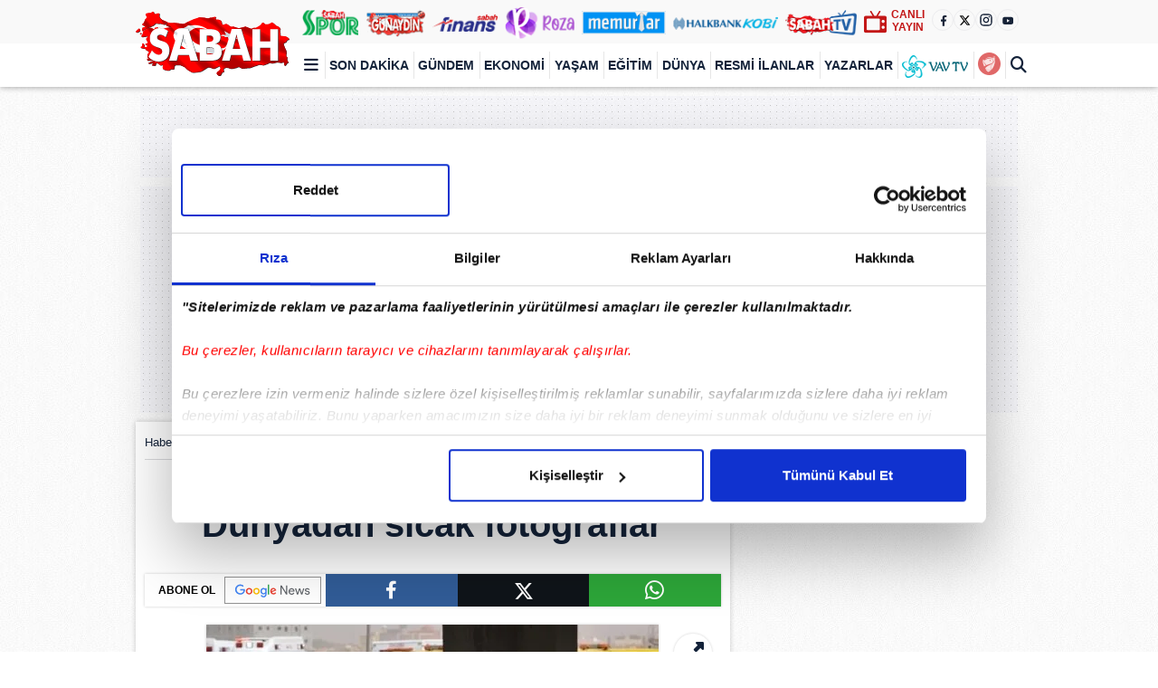

--- FILE ---
content_type: text/html; charset=utf-8
request_url: https://www.sabah.com.tr/galeri/dunya/dunyadan-gunun-fotograflari-1-kasim-2012
body_size: 64351
content:

<!DOCTYPE html>
<html lang="tr">
<head>
    
<meta charset="UTF-8">

    <meta http-equiv="X-UA-Compatible" content="IE=edge">
    <meta name="viewport" content="width=device-width, initial-scale=1.0"/>


<link rel="shortcut icon" href="https://isbh.tmgrup.com.tr/sbh/site/v4/i/favicon.ico" />

	<title>Dünyadan sıcak fotoğraflar - Son Dakika Haberler</title> 
<meta name="title" content="Dünyadan sıcak fotoğraflar - Son Dakika Haberler" />

	<meta name="description" content="Riyad patlama ile sarsıldı. Bir tanker Riyad&apos;ın Sanayi bölgesinde infilak etti. 22 kişi öldü 111 kişi yaralandı" /> 
	<meta name="copyright" content="Copyright © 2003-2026, TURKUVAZ HABERLEŞME VE YAYINCILIK A.Ş" /> 
	<meta name="datePublished" content="2012-11-01T15:37:24+02:00" /> 
	<meta name="dateModified" content="2012-11-01T15:37:24+02:00" /> 
	<meta name="articleSection" content="gallery" /> 
	<meta name="url" content="https://www.sabah.com.tr/galeri/dunya/dunyadan-gunun-fotograflari-1-kasim-2012" /> 
	<meta name="tagCategory" content="Dünya" /> 
	<meta name="tagContentType" content="galeri" /> 
	<meta name="robots" content="max-image-preview:large" /> 

	<link rel="canonical" href="https://www.sabah.com.tr/galeri/dunya/dunyadan-gunun-fotograflari-1-kasim-2012" /> 
    <link rel="icon" href="https://isbh.tmgrup.com.tr/sbh/site/v4/i/favicon.png" /> 
    <link rel="apple-touch-icon-precomposed" href="https://isbh.tmgrup.com.tr/sbh/site/v3/i/apple-touch-icon.png" /> 
                <link rel="amphtml" href="https://m.sabah.com.tr/galeri/dunya/dunyadan-gunun-fotograflari-1-kasim-2012/amp" /> 
	<link rel="image_src" type="image/jpeg" href="https://iasbh.tmgrup.com.tr/cdc4d6/300/250/0/0/0/0?u=http://i.sabah.com.tr/sb/galeri/dunya/dunyadan-gunun-fotograflari-1-kasim-2012/03454357.jpg" /> 

	<meta property="og:site_name" content="Sabah" /> 
	<meta property="og:url" content="https://www.sabah.com.tr/galeri/dunya/dunyadan-gunun-fotograflari-1-kasim-2012" /> 
	<meta property="og:title" content="Dünyadan sıcak fotoğraflar" /> 
	<meta property="og:description" content="Riyad patlama ile sarsıldı. Bir tanker Riyad&apos;ın Sanayi bölgesinde infilak etti. 22 kişi öldü 111 kişi yaralandı" /> 
	<meta property="og:image" content="https://iasbh.tmgrup.com.tr/cdc4d6/300/250/0/0/0/0?u=http://i.sabah.com.tr/sb/galeri/dunya/dunyadan-gunun-fotograflari-1-kasim-2012/03454357.jpg" />
    <meta property="og:image:secure_url" content="https://iasbh.tmgrup.com.tr/cdc4d6/300/250/0/0/0/0?u=http://i.sabah.com.tr/sb/galeri/dunya/dunyadan-gunun-fotograflari-1-kasim-2012/03454357.jpg" /> 
	<meta property="og:image:width" content="300" /> 
	<meta property="og:image:height" content="250" /> 
	<meta property="fb:pages" content="114291218610934,127186677347072,789692601086430,209480082851172,149445305115395" /> 
	<meta property="fb:app_id" content="789602864423016" /> 

	<meta name="twitter:site" content="@Sabah" /> 
	<meta name="twitter:title" content="Dünyadan sıcak fotoğraflar" /> 
	<meta name="twitter:description" content="Haberin devamı..." /> 
	<meta name="twitter:card" content="summary_large_image" /> 
	<meta name="twitter:image" content="https://iasbh.tmgrup.com.tr/cdc4d6/300/250/0/0/0/0?u=http://i.sabah.com.tr/sb/galeri/dunya/dunyadan-gunun-fotograflari-1-kasim-2012/03454357.jpg" /> 
	<meta name="twitter:url" content="https://www.sabah.com.tr/galeri/dunya/dunyadan-gunun-fotograflari-1-kasim-2012" /> 
	<meta name="articleAuthor" content="sabah.com.tr" /> 



<link rel="preload" as="script" href="https://isbh.tmgrup.com.tr/sbh/site/v4/j/jquery.3.6.4.min.js?v=22132">

<link rel="preload" as="script" href="https://i.tmgrup.com.tr/tmd/usercountryv2.js?v=859">

<link rel="preload" as="style" href="https://isbh.tmgrup.com.tr/sbh/site/v4/c/header-pspd.css?v=22132">
<noscript><link rel="stylesheet" href="https://isbh.tmgrup.com.tr/sbh/site/v4/c/header-pspd.css?v=22132"></noscript>
    <link rel="preload" as="image" href="https://iasbh.tmgrup.com.tr/e77701/0/0/0/0/0/0?u=http://i.sabah.com.tr/sb/galeri/dunya/dunyadan-gunun-fotograflari-1-kasim-2012/03454357.jpg&amp;mw=752&amp;mh=700">
<link rel="preload" href="https://isbh.tmgrup.com.tr/sbh/site/v4/video/f/Flaticon.woff2" as="font" type="font/woff2" crossorigin />


<link rel="preconnect" href="https://i.tmgrup.com.tr">

<link rel="preconnect" href="https://isbh.tmgrup.com.tr">

<link rel="preconnect" href="https://iasbh.tmgrup.com.tr">

<link rel="preconnect" href="https://consent.cookiebot.com">

<link rel="preconnect" href="https://ipcheck.tmgrup.com.tr">

<link rel="preconnect" href="https://pubads.g.doubleclick.net">

<link rel="preconnect" href="https://securepubads.g.doubleclick.net">


<link rel="dns-prefetch" href="//i.tmgrup.com.tr">

<link rel="dns-prefetch" href="//isbh.tmgrup.com.tr">

<link rel="dns-prefetch" href="//iasbh.tmgrup.com.tr">

<link rel="dns-prefetch" href="//consent.cookiebot.com">

<link rel="dns-prefetch" href="//ipcheck.tmgrup.com.tr">

<link rel="dns-prefetch" href="//pubads.g.doubleclick.net">

<link rel="dns-prefetch" href="//securepubads.g.doubleclick.net">

<link rel="dns-prefetch" href="//ad01.tmgrup.com.tr">

<link rel="dns-prefetch" href="//fonts.gstatic.com">

<link rel="dns-prefetch" href="//fonts.googleapis.com">

<link rel="dns-prefetch" href="//consentcdn.cookiebot.com">

<link rel="dns-prefetch" href="//google-analytics.com">

<link rel="dns-prefetch" href="//tpc.googlesyndication.com">

<link rel="dns-prefetch" href="//pagead2.googlesyndication.com">

<link rel="dns-prefetch" href="//tr.hit.gemius.pl">

<link rel="dns-prefetch" href="//cdn.membrana.media">

<link rel="dns-prefetch" href="//static.criteo.net">

<link rel="dns-prefetch" href="//bs.yandex.ru">

<link rel="dns-prefetch" href="//prg.smartadserver.com">

<link rel="dns-prefetch" href="//www.googletagservices.com">

<link rel="dns-prefetch" href="//ls.hit.gemius.pl">

<link rel="dns-prefetch" href="//imasdk.googleapis.com">

<link rel="alternate" media="only screen and (max-width: 640px)" href="https://m.sabah.com.tr/galeri/dunya/dunyadan-gunun-fotograflari-1-kasim-2012" />


<script  src="https://isbh.tmgrup.com.tr/sbh/site/v4/j/jquery.3.6.4.min.js?v=22132" ></script>

<link rel="preload" as="script" href="https://isbh.tmgrup.com.tr/sbh/site/v3/j/multi-infinity.js?v=22132">

<script>let baseAssetSrv = { uri: 'https://isbh.tmgrup.com.tr/sbh/site/v4',ver:'?v=22132' }</script>

<link rel="preload" as="script" href="https://i.tmgrup.com.tr/axis/axis.min.js?v=22132">

<script type="text/javascript">
    let axiService = {};
    let axisInstances;
    baseAssetSrv = {
        uri: 'https://isbh.tmgrup.com.tr/sbh/site/v4',
        ver: '?v=22132',
        origin: window.location.origin.toString(),
        hostname: window.location.hostname.toString(),
        protocol: window.location.protocol.toString()
    }
    if (!baseAssetSrv.uri.startsWith("http")) {
        baseAssetSrv.uri = window.location.origin + baseAssetSrv.uri;
    }
    
    let workerizeDependencies = {
        headDacDependencies: [{"name":"js","items":[]},{"name":"css","items":[]},{"name":"attach","items":[]}],
        headCommonDependencies:[{"name":"js","items":[{"url":"https://ad01.tmgrup.com.tr/bd/reklam_test/js/prebid_13102025.js","order":1}]},{"name":"css","items":[]},{"name":"attach","items":[{"url":"https://cdn-native.pigeoon.com/common/v8/pgn-native-sabahcomtr.dev.js","order":1}]}],
        headGeneralDependencies:[{"name":"js","items":[]},{"name":"css","items":[]},{"name":"attach","items":[]}],
    }

    function attachFile(e) { return new Promise(((n, s) => { const t = document.createElement("script"); t.src = e, t.async = !0, t.onload = () => n(), t.onerror = () => { s(new Error(e)) }, document.head.appendChild(t) })) } function getAxiWorkerIns() { if (!axisInstances) { axisInstances = attachFile(`https://i.tmgrup.com.tr/axis/axis.min.js${baseAssetSrv.ver}`).then((() => new Workerizer)) } return axisInstances } getAxiWorkerIns().then((e => { e.postMessage({ assets: baseAssetSrv, command: "start", type: "config", logs: !0 }) }));
</script>



<link rel="search" title="Sabah" type="application/opensearchdescription+xml" href="https://www.sabah.com.tr/opensearch.xml" />






<script  src="https://isbh.tmgrup.com.tr/sbh/site/v4/j/jquery-ui.min.js?v=22132" ></script>

<script defer  src="https://isbh.tmgrup.com.tr/sbh/site/v4/j/jquery.cookie.js?v=22132" ></script>

<script>
    const axiTiming = (() => { const e = (() => { let e, t; const n = () => { const e = {}, t = { setTimeout: (t, n, s) => { e[n] = setTimeout((() => { t.postMessage(n), e[n] = null }), s) }, setInterval: (t, n, s) => { e[n] = setInterval((() => { t.postMessage(n) }), s) }, clearTimeout: (t, n) => { clearTimeout(e[n]), e[n] = null }, clearInterval: (t, n) => { clearInterval(e[n]), e[n] = null } }, n = (e, n) => { const [s, r, o] = n.data; t[s] && t[s](e, r, o) }; onmessage = e => { n(self, e) }, onconnect = e => { const t = e.ports[0]; t.onmessage = e => { n(t, e) } } }; try { const e = new Blob(["(", n.toString(), ")()"], { type: "application/javascript" }); t = URL.createObjectURL(e) } catch (e) { return null } return Worker ? (e = new Worker(t), e) : null })(); if (!e) return { setTimeout: setTimeout.bind(window), clearTimeout: clearTimeout.bind(window), setInterval: setInterval.bind(window), clearInterval: clearInterval.bind(window) }; const t = (() => { let e = 0; return () => ++e })(), n = {}, s = {}; e.onmessage = e => { const t = e.data, r = n[t]; if (r) return r(), void (n[t] = null); const o = s[t]; o && o() }; return { setTimeout: (s, r) => { const o = t(); return e.postMessage(["setTimeout", o, r]), n[o] = s, o }, clearTimeout: t => { e.postMessage(["clearTimeout", t]), n[t] = null }, setInterval: (n, r) => { const o = t(); return e.postMessage(["setInterval", o, r]), s[o] = n, o }, clearInterval: t => { e.postMessage(["clearInterval", t]), s[t] = null } } })();
</script>


    <script>
        var GlobalVariables = {
            IsDevelopment: false,
            Section: "GaleriDunya",
            PageType: "GaleriDetay",
            HasMobile: true,
            ImageServer: "https://isbh.tmgrup.com.tr/sbh/site/v3",
            StaticFilesVersion: "?v=22132",
            LazyLoadImage: "[data-uri]",
            MultiLazyLoad: true,
            JwplayerKey: "lAEHxPKncoKBhP9Z1NKg/CF7VZF8La81Q0kYzQ=="
        };
    </script>

    <script>
        window.dataLayer = window.dataLayer || [];
        dataLayer.push({
            'TMD_Category':'Dünya',
            'TMD_UID':'be54a9e4-1de5-4c06-9958-3ee51dc20f65',
            'TMD_CreatedDate': '01.11.2012',
            'TMD_Title':'Dünyadan sıcak fotoğraflar',
            'TMD_Type':'GaleriDetay',
            'TMD_EditorId':'bd43750c-35e0-4e81-b46a-4dfa5e2406c9',
            'TMD_SourceType':'0',
            'TMD_AuthorId':'-',
            'TMD_EditorName': "",
            'TMD_DepartmentNo': "",
            'TMD_SEO_Category': ""
        })
    </script>

    <script>
        function tmdCheckConsent(category) {
            try {
                if (getCookie('tmd_gdpr') == '0' || getCookie('tmd_gdpr') == '1') {
                    if (typeof Cookiebot !== 'undefined') {
                        if (Cookiebot) {
                            if (Cookiebot.consent) {
                                if (!Cookiebot.consent[category]) {
                                    return false;
                                }
                            }
                            else {
                                var cookiebotConsentCookie = getCookie('CookieConsent');
                                if (cookiebotConsentCookie && cookiebotConsentCookie.indexOf(category + ':false') > -1) {
                                    return false;
                                }
                            }
                        }
                    }
                }
            } catch (ex) { }
            return true;

            function getCookie(cname) {
                var name = cname + "=";
                var decodedCookie = decodeURIComponent(document.cookie);
                var ca = decodedCookie.split(';');
                for (var i = 0; i < ca.length; i++) {
                    var c = ca[i];
                    while (c.charAt(0) == ' ') {
                        c = c.substring(1);
                    }
                    if (c.indexOf(name) == 0) {
                        return c.substring(name.length, c.length);
                    }
                }
                return "";
            }
        }
    </script>
<script async src="https://i.tmgrup.com.tr/tmd-consent/j/tmdconsent-v2.1.js?v=859"></script>

<script  src="https://isbh.tmgrup.com.tr/sbh/site/v4/j/touchswipe.min.1.6.18.js?v=22132" ></script>


<script  src="https://isbh.tmgrup.com.tr/sbh/site/v4/j/verge.min.js?v=22132" ></script>
<script  src="https://isbh.tmgrup.com.tr/sbh/site/v4/j/lscache.min.js?v=22132" ></script>

<script  src="https://isbh.tmgrup.com.tr/sbh/site/v4/j/slick.min.1.8.1.js?v=22132" ></script>

<script  src="https://isbh.tmgrup.com.tr/sbh/site/v4/j/mobiledetect.js?v=22132" ></script>

<script  src="https://isbh.tmgrup.com.tr/sbh/site/v3/j/baseFunction.js?v=22132" ></script>


    <script src="https://i.tmgrup.com.tr/tmd/tmdbr.min.js?v=859" type="text/javascript"></script>


    <script>
        if (typeof GlobalVariables === 'undefined')
        GlobalVariables = {};
            
                GlobalVariables.CustomDimensions = {
  "dimension1": "Dünya",
  "dimension2": "be54a9e4-1de5-4c06-9958-3ee51dc20f65",
  "dimension3": "01.11.2012",
  "dimension4": "Dünyadan sıcak fotoğraflar",
  "dimension5": "GaleriDetay",
  "dimension6": "bd43750c-35e0-4e81-b46a-4dfa5e2406c9",
  "dimension7": "0",
  "dimension8": "-"
};
            

        if (typeof GlobalVariables.CustomDimensions === 'undefined')
            GlobalVariables.CustomDimensions = {};

        var _ga4TitleFilter = "@g:23969";
        var _ga4DocumentTitle = "";

               _ga4DocumentTitle = document.title; 
        sendDataToGTM(JSON.stringify(GlobalVariables.CustomDimensions) === JSON.stringify({}) ? null : GlobalVariables.CustomDimensions);

        function sendDataToGTM(customDimensions, url) {
                 _ga4DocumentTitle = document.title + " @g:23969"; 
            //encoded gelen titlelarý düzeltmek için parse ediyoruz
            let parser = new DOMParser();
            _ga4DocumentTitle = parser.parseFromString(_ga4DocumentTitle, 'text/html').documentElement.textContent;
            _ga4DocumentTitle = _ga4DocumentTitle.trim();
                  url = document.location.pathname + document.location.search; 

            window.dataLayer = window.dataLayer || [];
            if (customDimensions)
            {
                try
                {
                    dataLayer.push({
                        page: {
                            'page_path': url || document.location.pathname + document.location.search,
                            'page_title': _ga4DocumentTitle
                        },
                        content: {
                            item_name: customDimensions['dimension' + 4],
                            item_id: customDimensions['dimension' + 2],
                            content_type: customDimensions['dimension' + 5],
                            item_category: customDimensions['dimension' + 1],
                            editor_id: customDimensions['dimension' + 6],
                            author_id: customDimensions['dimension' + 8],
                            source_type: customDimensions['dimension' + 7],
                            publish_date: customDimensions['dimension' + 3]
                        }
                    })
                }
                catch (e) {
                   console.error(e);
                }
            }
            else {
                try {
                   dataLayer.push
			       ({
			          	page: {
                               'page_title': _ga4DocumentTitle,
			          		   'page_path': url || document.location.pathname + document.location.search
                               }
			       })
                } catch (e) {
                    console.error(e);
                }

            }


        }
    </script>
    <!-- Google Tag Manager -->
    <script>
    (function (w, d, s, l, i) {
        w[l] = w[l] || []; w[l].push({
            'gtm.start':
                new Date().getTime(), event: 'gtm.js'
        }); var f = d.getElementsByTagName(s)[0],
            j = d.createElement(s), dl = l != 'dataLayer' ? '&l=' + l : ''; j.async = true; j.src =
                'https://www.googletagmanager.com/gtm.js?id=' + i + dl; f.parentNode.insertBefore(j, f);
        })(window, document, 'script', 'dataLayer', 'GTM-WFGXQZN');</script>
    <!-- End Google Tag Manager -->



    <script>!function () { var t = document.createElement("script"); t.setAttribute("src", 'https://cdn.p.analitik.bik.gov.tr/tracker' + (typeof Intl !== "undefined" ? (typeof (Intl || "").PluralRules !== "undefined" ? '1' : typeof Promise !== "undefined" ? '2' : typeof MutationObserver !== 'undefined' ? '3' : '4') : '4') + '.js'), t.setAttribute("data-website-id", "a9f4be82-56fc-4893-84ae-eff208fb5f79"), t.setAttribute("data-host-url", '//a9f4be82-56fc-4893-84ae-eff208fb5f79.collector.p.analitik.bik.gov.tr'), document.head.appendChild(t) }();</script>



<script async=async src="https://securepubads.g.doubleclick.net/tag/js/gpt.js?network-code=31110078"></script><script async=async src=https://ad01.tmgrup.com.tr/bd/reklam_test/js/prebid_13102025.js></script><script>function handleVisibilityChange(){document[hidden]?bdTabState=!1:bdWindowHidden||(bdTabState=!0)}var googletag,bdSlots,hbConfig_detail,AdDev;console.log("Sabah Headcommon Sitegeneli nonworker v20.35");var PREBID_FAST_TIMEOUT=800,PREBID_NORMAL_TIMEOUT=800,PREBID_SLOW_TIMEOUT=1e3,FAILSAFE_FAST_TIMEOUT=1001,FAILSAFE_NORMAL_TIMEOUT=1001,FAILSAFE_SLOW_TIMEOUT=1001,CS_TIMEOUT=1500,defaultViewableThreshold=500,ntnId=99,hbDebug=!0,bdAppearEvent=new CustomEvent("bdAppear",{bubbles:!0}),bdDisappearEvent=new CustomEvent("bdDisappear",{bubbles:!0}),bdAdminUrl="/sitegeneli",bdSlotPath="",bdAltSlotPath="",bdTargetingKeys=bdTargetingKeys||[],bdPathCount=bdPathCount||0,waitForMasthead=0,waitForMastheadWorkedBefore=0,waitForMastheadViewablePixel=0,pbjs=pbjs||{};pbjs.que=pbjs.que||[];googletag=googletag||{};googletag.cmd=googletag.cmd||[];bdSlots=bdSlots||{};bdSlots.appeareds=bdSlots.appeareds||[];bdSlots.disappeareds=bdSlots.disappeareds||[];bdSlots.all=bdSlots.all||[];bdSlots.lazy=bdSlots.lazy||[];bdSlots.nonhb=bdSlots.nonhb||[];bdSlots.cs=bdSlots.cs||[];bdSlots.vgn=bdSlots.vgn||[];bdSlots.houseSlots=bdSlots.houseSlots||[];var szSgList=["cornerstick","pageoverlay","pageoverlay_2","bd_vignette","pure_textlink_infinite","native_advertorial_infinite","understitial"],bdWindowHidden=!1,bdTabState=!0,bdTabStateBlurCount=0,bdPsNoRefresh=!1,CSADNUMBER=1,hidden,visibilityChange;typeof document.hidden!="undefined"?(hidden="hidden",visibilityChange="visibilitychange"):typeof document.msHidden!="undefined"?(hidden="msHidden",visibilityChange="msvisibilitychange"):typeof document.webkitHidden!="undefined"&&(hidden="webkitHidden",visibilityChange="webkitvisibilitychange");typeof document.addEventListener=="undefined"||hidden===undefined?(console.log("This function requires a browser, such as Google Chrome or Firefox, that supports the Page Visibility API."),bdTabState=!1):document.addEventListener(visibilityChange,handleVisibilityChange,!1);addEventListener("blur",()=>{bdWindowHidden=!0,bdTabState=!1});addEventListener("focus",()=>{bdWindowHidden=!1,document[hidden]||(bdTabState=!0)});bdTabState=document[hidden]?!1:!0;const prcRange={buckets:[{precision:2,min:0,max:1,increment:.01},{precision:2,min:1,max:10,increment:.1},{precision:2,min:10,max:100,increment:1},{precision:2,min:100,max:1e3,increment:10}]};var admList=["/galeri","/trend","/roza","/galeri/yasam","/galeri/magazin","/amerika","/video","/sofra","/apara","/ekonomi/kobi","/kobi","/sabahtv","/astroloji","/avrupa","/ekonomi/guvenli-alisveris","/oyun","/ekonomi","/gundem","/bebegimvebiz","/canli-skor","/cumartesi","/dunya-kupasi","/dunya","/egitim","/emlak","/fotohaber","/guzellik","/milli-piyango-sonuclari","/sayisal-loto-sonuclari","/super-loto-sonuclari","/on-numara-sonuclari","/sans-topu-sonuclari","/haber/advertorial","/hava-durumu","/imsakiye","/kadin","/kitap","/kultur-sanat","/magazin","/magazin-haberleri","/medya","/memurlar","/moda","/otohaber","/otohaber/galeri","/otohaber/webtv","/otomobil","/pazar","/piyasa","/ramazan","/saglik","/secim","/son-dakika-haberleri","/spor","/spor-haberleri","/teknokulis","/teknoloji","/teknoloji","/turizm","/turkiye-kupasi","/webtv","/namaz-vakitleri","/webtv/canli-yayin","/webtv/nihat-hatipoglu","/webtv/spor","/yasam","/yazarlar","/yazarlar/cumartesi","/finans","/yazarlar/gunaydin","/yazarlar/pazar","/yazarlar/hatipoglu","/yazarlar/spor","/yazarlar/sandik","/yemek-tarifleri","/yol-durumu","/sigorta","/sitegeneli"],tempConfig=null,sizesConfig=[{name:"d_size_300x250_1",sizes:[[300,250]]},{name:"d_size_970x250_1",sizes:[[970,250],[970,90],[728,90]]},{name:"d_size_300x600_1",sizes:[[300,600],[300,250],[320,480]]},{name:"d_size_cornerstick",sizes:[[300,250],[336,280]]},{name:"d_size_vignette",sizes:[[800,600],[640,480]]},{name:"d_size_pure_textlink",sizes:[[728,90],[468,60],"fluid"]},{name:"d_size_728x90_1",sizes:[[728,90],[970,90],[970,50]]},{name:"m_size_300x250_1",sizes:[[300,250],[336,280]]},{name:"m_size_pure_textlink",sizes:[[320,50],"fluid"]},{name:"m_size_custombox_1",sizes:[[320,50],[320,100],[300,100]]},{name:"m_size_custombox_2",sizes:[[300,250],[320,100],[300,100]]},{name:"m_size_cornerstick",sizes:[[320,100],[320,50]]},{name:"m_size_understitial",sizes:[[300,250],[320,480],[336,280]]}];Math.max(document.documentElement.clientWidth||0,window.innerWidth||0)>320?sizesConfig.push({name:"m_size_vignette",sizes:[[300,250],[320,480],[336,280]]}):sizesConfig.push({name:"m_size_vignette",sizes:[[300,250]]});Math.max(document.documentElement.clientWidth||0,window.innerWidth||0)>1700?(sizesConfig.push({name:"d_size_pageskin_master",sizes:[[300,600],[120,600],[160,600]]}),sizesConfig.push({name:"d_size_pageskin_companion_right",sizes:[[300,600],[120,600],[160,600]]})):(sizesConfig.push({name:"d_size_pageskin_master",sizes:[[120,600],[160,600]]}),sizesConfig.push({name:"d_size_pageskin_companion_right",sizes:[[120,600],[160,600]]}));hbConfig_detail=[{sizename:"d_size_300x250_1",mediaTypes:{banner:{sizes:"default"}},bidders:[{name:"adplus",ntnId:[0],prms:{adUnitId:"1330",inventoryId:"2416"}},{name:"taboola",ntnId:[1,2,3,4,5,6,7,8,9,99],prms:{tagId:"sabah_Desktop_ArticleDetail_300x250_2",publisherId:1867478}},{name:"adagio",ntnId:[0],prms:{organizationId:"1434",site:"sabah-com-tr",adUnitElementId:"d_size_300x250_1",placement:"d_size_300x250_1"}},{name:"openx",ntnId:[0],prms:{unit:560837117,delDomain:"turkuvazmedia-d.openx.net"}},{name:"pixad",ntnId:[1,2,3,4,5,6,7,8,9,99],prms:{networkId:8877472719,host:"turkuvaz.rtb.pixad.com.tr"}},{name:"seedtag",ntnId:[1,2,3,4,5,6,7,8,9,99],prms:{publisherId:"4528-7139-01",adUnitId:"36117373",placement:"inBanner"}},{name:"projectagora",ntnId:[0],prms:{placementId:"31687911"}},{name:"optidigital",ntnId:[0],prms:{publisherId:"p218",placementId:"d_size_300x250_1"}},{name:"smartyads",ntnId:[0],prms:{host:"n1",sourceid:"turkuvazreklam",accountid:"smMLHf1WRDAE7Jczvoke"}},{name:"underdogmedia",ntnId:[0],prms:{siteId:"19404"}},{name:"between",ntnId:[0],prms:{s:4704581}},{name:"adtelligent",ntnId:[0],prms:{aid:810525}},{name:"ix",ntnId:[1,2,3,4,5,6,7,8,9,99],prms:{siteId:"939566"}},{name:"theadx",ntnId:[0],prms:{pid:35,wid:164,tagId:829,url:window.location.href||window.top.location.href}},{name:"eskimi",ntnId:[1,2,3,4,5,6,7,8,9,99],prms:{placementId:1444}},{name:"teads",ntnId:[0],prms:{placementId:"211301",pageId:"195767"}},{name:"yahoossp",ntnId:[0],prms:{dcn:"8a9695410182825f852062cfffa6003b",pos:"8a96907a0182825f807562d2ddf80040"}},{name:"yandex",ntnId:[1,2,3,4,5,6,7,8,9,99],prms:{pageId:1819775,impId:4,cur:"USD"}},{name:"adtarget",ntnId:[0],prms:{aid:842784}},{name:"triplelift",ntnId:[0],prms:{inventoryCode:"Sabah_Desktop_ArticleDetail_300x250"}},{name:"adpone",ntnId:[0],prms:{placementId:1220181454272}},{name:"turktelekom",ntnId:[0],prms:{host:"cpm.programattik.com",zoneId:552}},{name:"criteo",ntnId:[0],prms:{networkId:4458,zoneId:1473143}},{name:"rtbhouse",ntnId:[0],prms:{region:"prebid-eu",publisherId:"365b81345b61d1a75ytw"}},{name:"pubmatic",ntnId:[0],prms:{publisherId:"158619",adSlot:"2442953"}},{name:"rubicon",ntnId:[1,2,3,4,5,6,7,8,9,99],prms:{accountId:20686,siteId:272018,zoneId:1452034}},{name:"smartadserver",ntnId:[1,2,3,4,5,6,7,8,9,99],prms:{siteId:321019,pageId:1516098,formatId:84323}},{name:"adf",ntnId:[1,2,3,4,5,6,7,8,9,99],prms:{mid:723931}},{name:"appnexus",ntnId:[1,2,3,4,5,6,7,8,9,99],prms:{placementId:34734611}}]},{sizename:"d_size_970x250_1",mediaTypes:{banner:{sizes:"default"}},bidders:[{name:"adplus",ntnId:[0],prms:{adUnitId:"1334",inventoryId:"2416"}},{name:"taboola",ntnId:[1,2,3,4,5,6,7,8,9,99],prms:{tagId:"sabah_Desktop_ArticleDetail_970x250_2",publisherId:1867478}},{name:"adagio",ntnId:[0],prms:{organizationId:"1434",site:"sabah-com-tr",adUnitElementId:"d_size_970x250_1",placement:"d_size_970x250_1"}},{name:"openx",ntnId:[0],prms:{unit:560837126,delDomain:"turkuvazmedia-d.openx.net"}},{name:"pixad",ntnId:[1,2,3,4,5,6,7,8,9,99],prms:{networkId:8877472719,host:"turkuvaz.rtb.pixad.com.tr"}},{name:"projectagora",ntnId:[0],prms:{placementId:"31687911"}},{name:"optidigital",ntnId:[0],prms:{publisherId:"p218",placementId:"d_size_970x250_2"}},{name:"smartyads",ntnId:[0],prms:{host:"n1",sourceid:"turkuvazreklam",accountid:"smMLHf1WRDAE7Jczvoke"}},{name:"underdogmedia",ntnId:[0],prms:{siteId:"19404"}},{name:"between",ntnId:[0],prms:{s:4704582}},{name:"adtelligent",ntnId:[0],prms:{aid:810529}},{name:"ix",ntnId:[1,2,3,4,5,6,7,8,9,99],prms:{siteId:"939388"}},{name:"theadx",ntnId:[0],prms:{pid:35,wid:164,tagId:830,url:window.location.href||window.top.location.href}},{name:"eskimi",ntnId:[1,2,3,4,5,6,7,8,9,99],prms:{placementId:1444}},{name:"yahoossp",ntnId:[0],prms:{dcn:"8a9695410182825f852062cfffa6003b",pos:"8a96907a0182825f807562d2e5430042"}},{name:"yandex",ntnId:[1,2,3,4,5,6,7,8,9,99],prms:{pageId:1819775,impId:8,cur:"USD"}},{name:"adtarget",ntnId:[0],prms:{aid:842784}},{name:"triplelift",ntnId:[0],prms:{inventoryCode:"Sabah_Desktop_ArticleDetail_970x250"}},{name:"adpone",ntnId:[0],prms:{placementId:1220181456968}},{name:"turktelekom",ntnId:[0],prms:{host:"cpm.programattik.com",zoneId:556}},{name:"criteo",ntnId:[0],prms:{networkId:4458,zoneId:1491556}},{name:"rtbhouse",ntnId:[0],prms:{region:"prebid-eu",publisherId:"365b81345b61d1a75ytw"}},{name:"pubmatic",ntnId:[0],prms:{publisherId:"158619",adSlot:"2442955"}},{name:"rubicon",ntnId:[1,2,3,4,5,6,7,8,9,99],prms:{accountId:20686,siteId:272018,zoneId:2260376}},{name:"smartadserver",ntnId:[1,2,3,4,5,6,7,8,9,99],prms:{siteId:321019,pageId:1516098,formatId:84325}},{name:"adf",ntnId:[1,2,3,4,5,6,7,8,9,99],prms:{mid:723939}},{name:"appnexus",ntnId:[1,2,3,4,5,6,7,8,9,99],prms:{placementId:34734612}}]},{sizename:"d_size_728x90_1",mediaTypes:{banner:{sizes:"default"}},bidders:[{name:"turktelekom",ntnId:[0],prms:{host:"cpm.programattik.com",zoneId:562}},{name:"taboola",ntnId:[1,2,3,4,5,6,7,8,9,99],prms:{tagId:"sabah_Desktop_ArticleDetail_728x90",publisherId:1867478}},{name:"adagio",ntnId:[0],prms:{organizationId:"1434",site:"sabah-com-tr",adUnitElementId:"d_size_728x90_1",placement:"d_size_728x90_1"}},{name:"openx",ntnId:[0],prms:{unit:560837128,delDomain:"turkuvazmedia-d.openx.net"}},{name:"pixad",ntnId:[1,2,3,4,5,6,7,8,9,99],prms:{networkId:8877472719,host:"turkuvaz.rtb.pixad.com.tr"}},{name:"projectagora",ntnId:[0],prms:{placementId:"31687911"}},{name:"theadx",ntnId:[0],prms:{pid:35,wid:164,tagId:833,url:window.location.href||window.top.location.href}},{name:"eskimi",ntnId:[1,2,3,4,5,6,7,8,9,99],prms:{placementId:1444}},{name:"optidigital",ntnId:[0],prms:{publisherId:"p218",placementId:"d_size_728x90"}},{name:"smartyads",ntnId:[0],prms:{host:"n1",sourceid:"turkuvazreklam",accountid:"smMLHf1WRDAE7Jczvoke"}},{name:"underdogmedia",ntnId:[0],prms:{siteId:"19404"}},{name:"between",ntnId:[0],prms:{s:4704584}},{name:"adtelligent",ntnId:[0],prms:{aid:810537}},{name:"ix",ntnId:[1,2,3,4,5,6,7,8,9,99],prms:{siteId:"939396"}},{name:"yahoossp",ntnId:[0],prms:{dcn:"8a9695410182825f852062cfffa6003b",pos:"8a96907a0182825f807562d2f4300043"}},{name:"yandex",ntnId:[1,2,3,4,5,6,7,8,9,99],prms:{pageId:1819775,impId:15,cur:"USD"}},{name:"adtarget",ntnId:[0],prms:{aid:842784}},{name:"triplelift",ntnId:[0],prms:{inventoryCode:"Sabah_Desktop_Homepage_728x90"}},{name:"criteo",ntnId:[0],prms:{networkId:4458,zoneId:1597755}},{name:"rtbhouse",ntnId:[0],prms:{region:"prebid-eu",publisherId:"365b81345b61d1a75ytw"}},{name:"pubmatic",ntnId:[0],prms:{publisherId:"158619",adSlot:"3892891"}},{name:"rubicon",ntnId:[1,2,3,4,5,6,7,8,9,99],prms:{accountId:20686,siteId:272018,zoneId:2260392}},{name:"smartadserver",ntnId:[1,2,3,4,5,6,7,8,9,99],prms:{siteId:321019,pageId:1516100,formatId:84328}},{name:"adf",ntnId:[1,2,3,4,5,6,7,8,9,99],prms:{mid:1068012}},{name:"appnexus",ntnId:[1,2,3,4,5,6,7,8,9,99],prms:{placementId:34734619}}]},{sizename:"d_size_pure_textlink",mediaTypes:{banner:{sizes:"default"}},bidders:[{name:"turktelekom",ntnId:[0],prms:{host:"cpm.programattik.com",zoneId:867}},{name:"taboola",ntnId:[1,2,3,4,5,6,7,8,9,99],prms:{tagId:"300x250_textlink",publisherId:1867478}},{name:"adagio",ntnId:[0],prms:{organizationId:"1434",site:"sabah-com-tr",adUnitElementId:"d_size_pure_textlink",placement:"d_size_pure_textlink"}},{name:"openx",ntnId:[0],prms:{unit:560837128,delDomain:"turkuvazmedia-d.openx.net"}},{name:"pixad",ntnId:[1,2,3,4,5,6,7,8,9,99],prms:{networkId:8877472719,host:"turkuvaz.rtb.pixad.com.tr"}},{name:"projectagora",ntnId:[0],prms:{placementId:"31687911"}},{name:"theadx",ntnId:[0],prms:{pid:35,wid:164,tagId:836,url:window.location.href||window.top.location.href}},{name:"eskimi",ntnId:[1,2,3,4,5,6,7,8,9,99],prms:{placementId:1444}},{name:"teads",ntnId:[1,2,3,4,5,6,7,8,9,99],prms:{placementId:"211301",pageId:"195767"}},{name:"optidigital",ntnId:[0],prms:{publisherId:"p218",placementId:"d_size_pure_textlink"}},{name:"smartyads",ntnId:[0],prms:{host:"n1",sourceid:"turkuvazreklam",accountid:"smMLHf1WRDAE7Jczvoke"}},{name:"underdogmedia",ntnId:[0],prms:{siteId:"19404"}},{name:"between",ntnId:[0],prms:{s:4704581}},{name:"adtelligent",ntnId:[0],prms:{aid:810551}},{name:"adtarget",ntnId:[0],prms:{aid:842784}},{name:"criteo",ntnId:[0],prms:{networkId:4458,zoneId:1597755}},{name:"rtbhouse",ntnId:[0],prms:{region:"prebid-eu",publisherId:"365b81345b61d1a75ytw"}},{name:"pubmatic",ntnId:[0],prms:{publisherId:"158619",adSlot:"4623707"}},{name:"rubicon",ntnId:[1,2,3,4,5,6,7,8,9,99],prms:{accountId:20686,siteId:272018,zoneId:2523884}},{name:"smartadserver",ntnId:[1,2,3,4,5,6,7,8,9,99],prms:{siteId:321019,pageId:1516098,formatId:115611}},{name:"adf",ntnId:[1,2,3,4,5,6,7,8,9,99],prms:{mid:1530028}},{name:"appnexus",ntnId:[1,2,3,4,5,6,7,8,9,99],prms:{placementId:34734618}}]},{sizename:"d_size_300x600_1",mediaTypes:{banner:{sizes:"default"}},bidders:[{name:"adplus",ntnId:[0],prms:{adUnitId:"1340",inventoryId:"2416"}},{name:"taboola",ntnId:[1,2,3,4,5,6,7,8,9,99],prms:{tagId:"sabah_Desktop_ArticleDetail_300x600_1",publisherId:1867478}},{name:"adagio",ntnId:[0],prms:{organizationId:"1434",site:"sabah-com-tr",adUnitElementId:"d_size_300x600_1",placement:"d_size_300x600_1"}},{name:"openx",ntnId:[0],prms:{unit:560837130,delDomain:"turkuvazmedia-d.openx.net"}},{name:"pixad",ntnId:[1,2,3,4,5,6,7,8,9,99],prms:{networkId:8877472719,host:"turkuvaz.rtb.pixad.com.tr"}},{name:"seedtag",ntnId:[1,2,3,4,5,6,7,8,9,99],prms:{publisherId:"4528-7139-01",adUnitId:"36117373",placement:"inBanner"}},{name:"projectagora",ntnId:[0],prms:{placementId:"31687911"}},{name:"theadx",ntnId:[0],prms:{pid:35,wid:164,tagId:834,url:window.location.href||window.top.location.href}},{name:"eskimi",ntnId:[1,2,3,4,5,6,7,8,9,99],prms:{placementId:1444}},{name:"teads",ntnId:[1,2,3,4,5,6,7,8,9,99],prms:{placementId:"236933",pageId:"220322"}},{name:"optidigital",ntnId:[0],prms:{publisherId:"p218",placementId:"d_size_300x600_1"}},{name:"smartyads",ntnId:[0],prms:{host:"n1",sourceid:"turkuvazreklam",accountid:"smMLHf1WRDAE7Jczvoke"}},{name:"underdogmedia",ntnId:[0],prms:{siteId:"19404"}},{name:"between",ntnId:[0],prms:{s:4704585}},{name:"adtelligent",ntnId:[0],prms:{aid:810536}},{name:"ix",ntnId:[1,2,3,4,5,6,7,8,9,99],prms:{siteId:"939395"}},{name:"yahoossp",ntnId:[0],prms:{dcn:"8a9695410182825f852062cfffa6003b",pos:"8a9695410182825f852062d2f2290043"}},{name:"yandex",ntnId:[1,2,3,4,5,6,7,8,9,99],prms:{pageId:1819775,impId:14,cur:"USD"}},{name:"adtarget",ntnId:[0],prms:{aid:842784}},{name:"triplelift",ntnId:[0],prms:{inventoryCode:"Sabah_Desktop_ArticleDetail_300x600"}},{name:"adpone",ntnId:[0],prms:{placementId:0xb18f4d1cf22}},{name:"turktelekom",ntnId:[0],prms:{host:"cpm.programattik.com",zoneId:561}},{name:"criteo",ntnId:[0],prms:{networkId:4458,zoneId:1491492}},{name:"rtbhouse",ntnId:[0],prms:{region:"prebid-eu",publisherId:"365b81345b61d1a75ytw"}},{name:"pubmatic",ntnId:[0],prms:{publisherId:"158619",adSlot:"2442954"}},{name:"rubicon",ntnId:[1,2,3,4,5,6,7,8,9,99],prms:{accountId:20686,siteId:272018,zoneId:2260390}},{name:"smartadserver",ntnId:[1,2,3,4,5,6,7,8,9,99],prms:{siteId:321019,pageId:1516098,formatId:84324}},{name:"adf",ntnId:[1,2,3,4,5,6,7,8,9,99],prms:{mid:723937}},{name:"appnexus",ntnId:[1,2,3,4,5,6,7,8,9,99],prms:{placementId:34734615}}]},{sizename:"d_size_pageskin_master",mediaTypes:{banner:{sizes:"default"}},bidders:[{name:"adplus",ntnId:[0],prms:{adUnitId:"1337",inventoryId:"2416"}},{name:"taboola",ntnId:[1,2,3,4,5,6,7,8,9,99],prms:{tagId:"sabah_Desktop_ArticleDetail_160x600_1",publisherId:1867478}},{name:"adagio",ntnId:[0],prms:{organizationId:"1434",site:"sabah-com-tr",adUnitElementId:"d_size_pageskin_master",placement:"d_size_pageskin_master"}},{name:"openx",ntnId:[0],prms:{unit:560837135,delDomain:"turkuvazmedia-d.openx.net"}},{name:"pixad",ntnId:[1,2,3,4,5,6,7,8,9,99],prms:{networkId:8877472719,host:"turkuvaz.rtb.pixad.com.tr"}},{name:"seedtag",ntnId:[1,2,3,4,5,6,7,8,9,99],prms:{publisherId:"4528-7139-01",adUnitId:"36117374",placement:"inBanner"}},{name:"projectagora",ntnId:[0],prms:{placementId:"31687911"}},{name:"optidigital",ntnId:[0],prms:{publisherId:"p218",placementId:"d_size_pageskin_master"}},{name:"smartyads",ntnId:[0],prms:{host:"n1",sourceid:"turkuvazreklam",accountid:"smMLHf1WRDAE7Jczvoke"}},{name:"underdogmedia",ntnId:[0],prms:{siteId:"19404"}},{name:"between",ntnId:[0],prms:{s:4704583}},{name:"adtelligent",ntnId:[0],prms:{aid:810532}},{name:"ix",ntnId:[1,2,3,4,5,6,7,8,9,99],prms:{siteId:"939391"}},{name:"theadx",ntnId:[0],prms:{pid:35,wid:164,tagId:832,url:window.location.href||window.top.location.href}},{name:"eskimi",ntnId:[1,2,3,4,5,6,7,8,9,99],prms:{placementId:1444}},{name:"yahoossp",ntnId:[0],prms:{dcn:"8a9695410182825f852062cfffa6003b",pos:"8a969d4c0182825f7b3262d2eac1004b"}},{name:"yandex",ntnId:[1,2,3,4,5,6,7,8,9,99],prms:{pageId:1819775,impId:10,cur:"USD"}},{name:"adtarget",ntnId:[0],prms:{aid:842784}},{name:"triplelift",ntnId:[0],prms:{inventoryCode:"Sabah_Desktop_ArticleDetail_160x600"}},{name:"adpone",ntnId:[0],prms:{placementId:1220181459299}},{name:"turktelekom",ntnId:[0],prms:{host:"cpm.programattik.com",zoneId:764}},{name:"criteo",ntnId:[0],prms:{networkId:4458,zoneId:1477702}},{name:"rtbhouse",ntnId:[0],prms:{region:"prebid-eu",publisherId:"365b81345b61d1a75ytw"}},{name:"pubmatic",ntnId:[0],prms:{publisherId:"158619",adSlot:"2442951"}},{name:"rubicon",ntnId:[1,2,3,4,5,6,7,8,9,99],prms:{accountId:20686,siteId:272018,zoneId:2260382}},{name:"smartadserver",ntnId:[1,2,3,4,5,6,7,8,9,99],prms:{siteId:321019,pageId:1516098,formatId:84326}},{name:"adf",ntnId:[1,2,3,4,5,6,7,8,9,99],prms:{mid:723941}},{name:"appnexus",ntnId:[1,2,3,4,5,6,7,8,9,99],prms:{placementId:34734744}}]},{sizename:"d_size_pageskin_companion_right",mediaTypes:{banner:{sizes:"default"}},bidders:[{name:"adplus",ntnId:[0],prms:{adUnitId:"1337",inventoryId:"2416"}},{name:"taboola",ntnId:[1,2,3,4,5,6,7,8,9,99],prms:{tagId:"sabah_Desktop_ArticleDetail_160x600_2",publisherId:1867478}},{name:"adagio",ntnId:[0],prms:{organizationId:"1434",site:"sabah-com-tr",adUnitElementId:"d_size_pageskin_companion_right",placement:"d_size_pageskin_companion_right"}},{name:"openx",ntnId:[0],prms:{unit:560837135,delDomain:"turkuvazmedia-d.openx.net"}},{name:"pixad",ntnId:[1,2,3,4,5,6,7,8,9,99],prms:{networkId:8877472719,host:"turkuvaz.rtb.pixad.com.tr"}},{name:"seedtag",ntnId:[1,2,3,4,5,6,7,8,9,99],prms:{publisherId:"4528-7139-01",adUnitId:"36117374",placement:"inBanner"}},{name:"projectagora",ntnId:[0],prms:{placementId:"31687911"}},{name:"optidigital",ntnId:[0],prms:{publisherId:"p218",placementId:"d_size_pageskin_companion_right"}},{name:"smartyads",ntnId:[0],prms:{host:"n1",sourceid:"turkuvazreklam",accountid:"smMLHf1WRDAE7Jczvoke"}},{name:"underdogmedia",ntnId:[0],prms:{siteId:"19404"}},{name:"between",ntnId:[0],prms:{s:4704583}},{name:"adtelligent",ntnId:[0],prms:{aid:810532}},{name:"ix",ntnId:[1,2,3,4,5,6,7,8,9,99],prms:{siteId:"939391"}},{name:"theadx",ntnId:[0],prms:{pid:35,wid:164,tagId:832,url:window.location.href||window.top.location.href}},{name:"eskimi",ntnId:[1,2,3,4,5,6,7,8,9,99],prms:{placementId:1444}},{name:"yahoossp",ntnId:[0],prms:{dcn:"8a9695410182825f852062cfffa6003b",pos:"8a969d4c0182825f7b3262d2e7150049"}},{name:"yandex",ntnId:[1,2,3,4,5,6,7,8,9,99],prms:{pageId:1819775,impId:10,cur:"USD"}},{name:"adtarget",ntnId:[0],prms:{aid:842784}},{name:"triplelift",ntnId:[0],prms:{inventoryCode:"Sabah_Desktop_ArticleDetail_160x600"}},{name:"adpone",ntnId:[0],prms:{placementId:1220181459299}},{name:"turktelekom",ntnId:[0],prms:{host:"cpm.programattik.com",zoneId:764}},{name:"criteo",ntnId:[0],prms:{networkId:4458,zoneId:1477702}},{name:"rtbhouse",ntnId:[0],prms:{region:"prebid-eu",publisherId:"365b81345b61d1a75ytw"}},{name:"pubmatic",ntnId:[0],prms:{publisherId:"158619",adSlot:"2442951"}},{name:"rubicon",ntnId:[1,2,3,4,5,6,7,8,9,99],prms:{accountId:20686,siteId:272018,zoneId:2260382}},{name:"smartadserver",ntnId:[1,2,3,4,5,6,7,8,9,99],prms:{siteId:321019,pageId:1516098,formatId:84326}},{name:"adf",ntnId:[1,2,3,4,5,6,7,8,9,99],prms:{mid:723941}},{name:"appnexus",ntnId:[1,2,3,4,5,6,7,8,9,99],prms:{placementId:34734745}}]},{sizename:"m_size_custombox_1",mediaTypes:{banner:{sizes:"default"}},bidders:[{name:"adplus",ntnId:[0],prms:{adUnitId:"1352",inventoryId:"2416"}},{name:"taboola",ntnId:[1,2,3,4,5,6,7,8,9,99],prms:{tagId:"sabah_Mobile_ArticleDetail_320x100",publisherId:1867478}},{name:"theadx",ntnId:[0],prms:{pid:35,wid:164,tagId:835,url:window.location.href||window.top.location.href}},{name:"eskimi",ntnId:[1,2,3,4,5,6,7,8,9,99],prms:{placementId:1444}},{name:"teads",ntnId:[1,2,3,4,5,6,7,8,9,99],prms:{placementId:"211301",pageId:"195767"}},{name:"adagio",ntnId:[0],prms:{organizationId:"1434",site:"sabah-com-tr",adUnitElementId:"m_size_custombox_1",placement:"m_size_custombox_1"}},{name:"openx",ntnId:[0],prms:{unit:560837139,delDomain:"turkuvazmedia-d.openx.net"}},{name:"pixad",ntnId:[1,2,3,4,5,6,7,8,9,99],prms:{networkId:8877472719,host:"turkuvaz.rtb.pixad.com.tr"}},{name:"seedtag",ntnId:[1,2,3,4,5,6,7,8,9,99],prms:{publisherId:"4528-7139-01",adUnitId:"36117377",placement:"inBanner"}},{name:"projectagora",ntnId:[0],prms:{placementId:"31687911"}},{name:"optidigital",ntnId:[0],prms:{publisherId:"p218",placementId:"m_size_custombox_2"}},{name:"smartyads",ntnId:[0],prms:{host:"n1",sourceid:"turkuvazreklam",accountid:"smMLHf1WRDAE7Jczvoke"}},{name:"underdogmedia",ntnId:[0],prms:{siteId:"19404"}},{name:"between",ntnId:[0],prms:{s:4704615}},{name:"adtelligent",ntnId:[0],prms:{aid:810546}},{name:"ix",ntnId:[1,2,3,4,5,6,7,8,9,99],prms:{siteId:"939401"}},{name:"yahoossp",ntnId:[0],prms:{dcn:"8a9695410182825f852062cfffa6003b",pos:"8a969d4c0182825f7b3262d303f30051"}},{name:"yandex",ntnId:[1,2,3,4,5,6,7,8,9,99],prms:{pageId:1819775,impId:23,cur:"USD"}},{name:"adtarget",ntnId:[0],prms:{aid:842784}},{name:"triplelift",ntnId:[0],prms:{inventoryCode:"Sabah_Mobile_ArticleDetail_320x100"}},{name:"adpone",ntnId:[0],prms:{placementId:0xb18f4d1d716}},{name:"turktelekom",ntnId:[0],prms:{host:"cpm.programattik.com",zoneId:570}},{name:"criteo",ntnId:[0],prms:{networkId:4458,zoneId:1491558}},{name:"rtbhouse",ntnId:[0],prms:{region:"prebid-eu",publisherId:"365b81345b61d1a75ytw"}},{name:"pubmatic",ntnId:[0],prms:{publisherId:"158619",adSlot:"2442986"}},{name:"rubicon",ntnId:[1,2,3,4,5,6,7,8,9,99],prms:{accountId:20686,siteId:272018,zoneId:2260398}},{name:"smartadserver",ntnId:[1,2,3,4,5,6,7,8,9,99],prms:{siteId:321019,pageId:1516102,formatId:84338}},{name:"adf",ntnId:[1,2,3,4,5,6,7,8,9,99],prms:{mid:723966}},{name:"appnexus",ntnId:[1,2,3,4,5,6,7,8,9,99],prms:{placementId:34734739}}]},{sizename:"m_size_custombox_2",mediaTypes:{banner:{sizes:"default"}},bidders:[{name:"adplus",ntnId:[0],prms:{adUnitId:"1352",inventoryId:"2416"}},{name:"taboola",ntnId:[1,2,3,4,5,6,7,8,9,99],prms:{tagId:"sabah_Mobile_ArticleDetail_320x100",publisherId:1867478}},{name:"theadx",ntnId:[0],prms:{pid:35,wid:164,tagId:835,url:window.location.href||window.top.location.href}},{name:"eskimi",ntnId:[1,2,3,4,5,6,7,8,9,99],prms:{placementId:1444}},{name:"teads",ntnId:[1,2,3,4,5,6,7,8,9,99],prms:{placementId:"211301",pageId:"195767"}},{name:"adagio",ntnId:[0],prms:{organizationId:"1434",site:"sabah-com-tr",adUnitElementId:"m_size_custombox_2",placement:"m_size_custombox_2"}},{name:"openx",ntnId:[0],prms:{unit:560837139,delDomain:"turkuvazmedia-d.openx.net"}},{name:"pixad",ntnId:[1,2,3,4,5,6,7,8,9,99],prms:{networkId:8877472719,host:"turkuvaz.rtb.pixad.com.tr"}},{name:"seedtag",ntnId:[1,2,3,4,5,6,7,8,9,99],prms:{publisherId:"4528-7139-01",adUnitId:"36117373",placement:"inBanner"}},{name:"projectagora",ntnId:[0],prms:{placementId:"31687911"}},{name:"optidigital",ntnId:[0],prms:{publisherId:"p218",placementId:"m_size_custombox_2"}},{name:"smartyads",ntnId:[0],prms:{host:"n1",sourceid:"turkuvazreklam",accountid:"smMLHf1WRDAE7Jczvoke"}},{name:"underdogmedia",ntnId:[0],prms:{siteId:"19404"}},{name:"between",ntnId:[0],prms:{s:4704615}},{name:"adtelligent",ntnId:[0],prms:{aid:810546}},{name:"ix",ntnId:[1,2,3,4,5,6,7,8,9,99],prms:{siteId:"939401"}},{name:"yahoossp",ntnId:[0],prms:{dcn:"8a9695410182825f852062cfffa6003b",pos:"8a969d4c0182825f7b3262d303f30051"}},{name:"yandex",ntnId:[1,2,3,4,5,6,7,8,9,99],prms:{pageId:1819775,impId:23,cur:"USD"}},{name:"adtarget",ntnId:[0],prms:{aid:842784}},{name:"triplelift",ntnId:[0],prms:{inventoryCode:"Sabah_Mobile_ArticleDetail_320x100"}},{name:"adpone",ntnId:[0],prms:{placementId:0xb18f4d1d716}},{name:"turktelekom",ntnId:[0],prms:{host:"cpm.programattik.com",zoneId:570}},{name:"criteo",ntnId:[0],prms:{networkId:4458,zoneId:1491558}},{name:"rtbhouse",ntnId:[0],prms:{region:"prebid-eu",publisherId:"365b81345b61d1a75ytw"}},{name:"pubmatic",ntnId:[0],prms:{publisherId:"158619",adSlot:"2442986"}},{name:"rubicon",ntnId:[1,2,3,4,5,6,7,8,9,99],prms:{accountId:20686,siteId:272018,zoneId:2260398}},{name:"smartadserver",ntnId:[1,2,3,4,5,6,7,8,9,99],prms:{siteId:321019,pageId:1516102,formatId:84338}},{name:"adf",ntnId:[1,2,3,4,5,6,7,8,9,99],prms:{mid:723966}},{name:"appnexus",ntnId:[1,2,3,4,5,6,7,8,9,99],prms:{placementId:34734740}}]},{sizename:"m_size_pure_textlink",mediaTypes:{banner:{sizes:"default"}},bidders:[{name:"turktelekom",ntnId:[0],prms:{host:"cpm.programattik.com",zoneId:868}},{name:"taboola",ntnId:[1,2,3,4,5,6,7,8,9,99],prms:{tagId:"300x250_textlink_mobile",publisherId:1867478}},{name:"adagio",ntnId:[0],prms:{organizationId:"1434",site:"sabah-com-tr",adUnitElementId:"m_size_pure_textlink",placement:"m_size_pure_textlink"}},{name:"openx",ntnId:[0],prms:{unit:560837145,delDomain:"turkuvazmedia-d.openx.net"}},{name:"pixad",ntnId:[1,2,3,4,5,6,7,8,9,99],prms:{networkId:8877472719,host:"turkuvaz.rtb.pixad.com.tr"}},{name:"projectagora",ntnId:[0],prms:{placementId:"31687911"}},{name:"theadx",ntnId:[0],prms:{pid:35,wid:164,tagId:836,url:window.location.href||window.top.location.href}},{name:"eskimi",ntnId:[1,2,3,4,5,6,7,8,9,99],prms:{placementId:1444}},{name:"teads",ntnId:[1,2,3,4,5,6,7,8,9,99],prms:{placementId:"211301",pageId:"195767"}},{name:"optidigital",ntnId:[0],prms:{publisherId:"p218",placementId:"m_size_pure_textlink"}},{name:"smartyads",ntnId:[0],prms:{host:"n1",sourceid:"turkuvazreklam",accountid:"smMLHf1WRDAE7Jczvoke"}},{name:"underdogmedia",ntnId:[0],prms:{siteId:"19404"}},{name:"between",ntnId:[0],prms:{s:4704581}},{name:"adtelligent",ntnId:[0],prms:{aid:810552}},{name:"adtarget",ntnId:[0],prms:{aid:842784}},{name:"criteo",ntnId:[2,3,4,5,6,7,8,9],prms:{networkId:11168,zoneId:1622970}},{name:"criteo",ntnId:[1,99],prms:{networkId:4458,zoneId:1598344}},{name:"rtbhouse",ntnId:[0],prms:{region:"prebid-eu",publisherId:"365b81345b61d1a75ytw"}},{name:"pubmatic",ntnId:[0],prms:{publisherId:"158619",adSlot:"4623709"}},{name:"rubicon",ntnId:[1,2,3,4,5,6,7,8,9,99],prms:{accountId:20686,siteId:272018,zoneId:2523886}},{name:"smartadserver",ntnId:[1,2,3,4,5,6,7,8,9,99],prms:{siteId:321019,pageId:1516102,formatId:115611}},{name:"adf",ntnId:[1,2,3,4,5,6,7,8,9,99],prms:{mid:1530029}},{name:"appnexus",ntnId:[1,2,3,4,5,6,7,8,9,99],prms:{placementId:34734738}}]},{sizename:"m_size_300x250_1",mediaTypes:{banner:{sizes:"default"}},bidders:[{name:"adplus",ntnId:[0],prms:{adUnitId:"1343",inventoryId:"2416"}},{name:"taboola",ntnId:[1,2,3,4,5,6,7,8,9,99],prms:{tagId:"sabah_Mobile_ArticleDetail_300x250_1",publisherId:1867478}},{name:"adagio",ntnId:[0],prms:{organizationId:"1434",site:"sabah-com-tr",adUnitElementId:"m_size_300x250_1",placement:"m_size_300x250_1"}},{name:"openx",ntnId:[0],prms:{unit:560837139,delDomain:"turkuvazmedia-d.openx.net"}},{name:"pixad",ntnId:[1,2,3,4,5,6,7,8,9,99],prms:{networkId:8877472719,host:"turkuvaz.rtb.pixad.com.tr"}},{name:"seedtag",ntnId:[1,2,3,4,5,6,7,8,9,99],prms:{publisherId:"4528-7139-01",adUnitId:"36117373",placement:"inBanner"}},{name:"projectagora",ntnId:[0],prms:{placementId:"31687911"}},{name:"optidigital",ntnId:[0],prms:{publisherId:"p218",placementId:"m_size_300x250_1"}},{name:"smartyads",ntnId:[0],prms:{host:"n1",sourceid:"turkuvazreklam",accountid:"smMLHf1WRDAE7Jczvoke"}},{name:"underdogmedia",ntnId:[0],prms:{siteId:"19404"}},{name:"between",ntnId:[0],prms:{s:4704615}},{name:"adtelligent",ntnId:[0],prms:{aid:810541}},{name:"ix",ntnId:[1,2,3,4,5,6,7,8,9,99],prms:{siteId:"939399"}},{name:"theadx",ntnId:[0],prms:{pid:35,wid:164,tagId:829,url:window.location.href||window.top.location.href}},{name:"eskimi",ntnId:[1,2,3,4,5,6,7,8,9,99],prms:{placementId:1444}},{name:"teads",ntnId:[0],prms:{placementId:"211301",pageId:"195767"}},{name:"yahoossp",ntnId:[0],prms:{dcn:"8a9695410182825f852062cfffa6003b",pos:"8a96907a0182825f807562d2fa2c0045"}},{name:"yandex",ntnId:[1,2,3,4,5,6,7,8,9,99],prms:{pageId:1819775,impId:18,cur:"USD"}},{name:"adtarget",ntnId:[0],prms:{aid:842784}},{name:"triplelift",ntnId:[0],prms:{inventoryCode:"Sabah_Mobile_ArticleDetail_300x250"}},{name:"adpone",ntnId:[0],prms:{placementId:1220181454272}},{name:"turktelekom",ntnId:[0],prms:{host:"cpm.programattik.com",zoneId:565}},{name:"criteo",ntnId:[0],prms:{networkId:4458,zoneId:1473140}},{name:"rtbhouse",ntnId:[0],prms:{region:"prebid-eu",publisherId:"365b81345b61d1a75ytw"}},{name:"pubmatic",ntnId:[0],prms:{publisherId:"158619",adSlot:"2442985"}},{name:"rubicon",ntnId:[1,2,3,4,5,6,7,8,9,99],prms:{accountId:20686,siteId:272018,zoneId:1452060}},{name:"smartadserver",ntnId:[1,2,3,4,5,6,7,8,9,99],prms:{siteId:321019,pageId:1516102,formatId:84323}},{name:"adf",ntnId:[1,2,3,4,5,6,7,8,9,99],prms:{mid:723964}},{name:"appnexus",ntnId:[1,2,3,4,5,6,7,8,9,99],prms:{placementId:34734737}}]},{sizename:"d_size_cornerstick",mediaTypes:{banner:{sizes:"default"}},bidders:[{name:"adplus",ntnId:[0],prms:{adUnitId:"1330",inventoryId:"2416"}},{name:"taboola",ntnId:[1,2,3,4,5,6,7,8,9,99],prms:{tagId:"sabah_Desktop_Corner_Detail",publisherId:1867478}},{name:"adagio",ntnId:[0],prms:{organizationId:"1434",site:"sabah-com-tr",adUnitElementId:"d_size_cornerstick",placement:"d_size_cornerstick"}},{name:"openx",ntnId:[0],prms:{unit:560837117,delDomain:"turkuvazmedia-d.openx.net"}},{name:"pixad",ntnId:[1,2,3,4,5,6,7,8,9,99],prms:{networkId:8877472719,host:"turkuvaz.rtb.pixad.com.tr"}},{name:"seedtag",ntnId:[1,2,3,4,5,6,7,8,9,99],prms:{publisherId:"4528-7139-01",adUnitId:"36117373",placement:"inBanner"}},{name:"projectagora",ntnId:[0],prms:{placementId:"31687911"}},{name:"optidigital",ntnId:[0],prms:{publisherId:"p218",placementId:"d_size_cornerstick"}},{name:"smartyads",ntnId:[0],prms:{host:"n1",sourceid:"turkuvazreklam",accountid:"smMLHf1WRDAE7Jczvoke"}},{name:"underdogmedia",ntnId:[0],prms:{siteId:"19404"}},{name:"between",ntnId:[0],prms:{s:4704588}},{name:"adtelligent",ntnId:[0],prms:{aid:810526}},{name:"ix",ntnId:[1,2,3,4,5,6,7,8,9,99],prms:{siteId:"942411"}},{name:"theadx",ntnId:[0],prms:{pid:35,wid:164,tagId:829,url:window.location.href||window.top.location.href}},{name:"eskimi",ntnId:[1,2,3,4,5,6,7,8,9,99],prms:{placementId:1444}},{name:"teads",ntnId:[1,2,3,4,5,6,7,8,9,99],prms:{placementId:"211301",pageId:"195767"}},{name:"yahoossp",ntnId:[0],prms:{dcn:"8a9695410182825f852062cfffa6003b",pos:"8a96907a0182825f807562d2dfcd0041"}},{name:"yandex",ntnId:[1,2,3,4,5,6,7,8,9,99],prms:{pageId:1819775,impId:5,cur:"USD"}},{name:"adtarget",ntnId:[0],prms:{aid:842784}},{name:"triplelift",ntnId:[0],prms:{inventoryCode:"Sabah_Desktop_Cornerstick_300x250"}},{name:"adpone",ntnId:[0],prms:{placementId:0x6efba6351f71}},{name:"turktelekom",ntnId:[0],prms:{host:"cpm.programattik.com",zoneId:553}},{name:"criteo",ntnId:[0],prms:{networkId:4458,zoneId:1473154}},{name:"rtbhouse",ntnId:[0],prms:{region:"prebid-eu",publisherId:"365b81345b61d1a75ytw"}},{name:"pubmatic",ntnId:[0],prms:{publisherId:"158619",adSlot:"3452712"}},{name:"rubicon",ntnId:[1,2,3,4,5,6,7,8,9,99],prms:{accountId:20686,siteId:272018,zoneId:1446072}},{name:"smartadserver",ntnId:[1,2,3,4,5,6,7,8,9,99],prms:{siteId:321019,pageId:1516098,formatId:85345}},{name:"adf",ntnId:[1,2,3,4,5,6,7,8,9,99],prms:{mid:723968}},{name:"appnexus",ntnId:[1,2,3,4,5,6,7,8,9,99],prms:{placementId:34734616}}]},{sizename:"m_size_cornerstick",mediaTypes:{banner:{sizes:"default"}},bidders:[{name:"adplus",ntnId:[0],prms:{adUnitId:"1343",inventoryId:"2416"}},{name:"taboola",ntnId:[1,2,3,4,5,6,7,8,9,99],prms:{tagId:"sabah_Mobile_Corner_detail",publisherId:1867478}},{name:"adagio",ntnId:[0],prms:{organizationId:"1434",site:"sabah-com-tr",adUnitElementId:"m_size_cornerstick",placement:"m_size_cornerstick"}},{name:"openx",ntnId:[0],prms:{unit:560837139,delDomain:"turkuvazmedia-d.openx.net"}},{name:"pixad",ntnId:[1,2,3,4,5,6,7,8,9,99],prms:{networkId:8877472719,host:"turkuvaz.rtb.pixad.com.tr"}},{name:"seedtag",ntnId:[1,2,3,4,5,6,7,8,9,99],prms:{publisherId:"4528-7139-01",adUnitId:"36117377",placement:"inBanner"}},{name:"projectagora",ntnId:[0],prms:{placementId:"31687911"}},{name:"optidigital",ntnId:[0],prms:{publisherId:"p218",placementId:"m_size_cornerstick"}},{name:"smartyads",ntnId:[0],prms:{host:"n1",sourceid:"turkuvazreklam",accountid:"smMLHf1WRDAE7Jczvoke"}},{name:"underdogmedia",ntnId:[0],prms:{siteId:"19404"}},{name:"between",ntnId:[0],prms:{s:4704617}},{name:"adtelligent",ntnId:[0],prms:{aid:810543}},{name:"ix",ntnId:[1,2,3,4,5,6,7,8,9,99],prms:{siteId:"942412"}},{name:"theadx",ntnId:[0],prms:{pid:35,wid:164,tagId:836,url:window.location.href||window.top.location.href}},{name:"eskimi",ntnId:[1,2,3,4,5,6,7,8,9,99],prms:{placementId:1444}},{name:"teads",ntnId:[1,2,3,4,5,6,7,8,9,99],prms:{placementId:"211301",pageId:"195767"}},{name:"yahoossp",ntnId:[0],prms:{dcn:"8a9695410182825f852062cfffa6003b",pos:"8a9695410182825f852062d2fe250045"}},{name:"yandex",ntnId:[1,2,3,4,5,6,7,8,9,99],prms:{pageId:1819775,impId:20,cur:"USD"}},{name:"adtarget",ntnId:[0],prms:{aid:842784}},{name:"triplelift",ntnId:[0],prms:{inventoryCode:"Sabah_Mobile_Cornerstick_320x100"}},{name:"adpone",ntnId:[0],prms:{placementId:0x6efba6351f71}},{name:"turktelekom",ntnId:[0],prms:{host:"cpm.programattik.com",zoneId:567}},{name:"criteo",ntnId:[0],prms:{networkId:4458,zoneId:1473159}},{name:"rtbhouse",ntnId:[0],prms:{region:"prebid-eu",publisherId:"365b81345b61d1a75ytw"}},{name:"pubmatic",ntnId:[0],prms:{publisherId:"158619",adSlot:"3452714"}},{name:"rubicon",ntnId:[1,2,3,4,5,6,7,8,9,99],prms:{accountId:20686,siteId:272018,zoneId:1452092}},{name:"smartadserver",ntnId:[1,2,3,4,5,6,7,8,9,99],prms:{siteId:321019,pageId:1516102,formatId:85346}},{name:"adf",ntnId:[1,2,3,4,5,6,7,8,9,99],prms:{mid:723967}},{name:"appnexus",ntnId:[1,2,3,4,5,6,7,8,9,99],prms:{placementId:34734742}}]},{sizename:"d_size_vignette",mediaTypes:{banner:{sizes:"default"}},bidders:[{name:"adplus",ntnId:[0],prms:{adUnitId:"1340",inventoryId:"2416"}},{name:"taboola",ntnId:[1,2,3,4,5,6,7,8,9,99],prms:{tagId:"sabah_Desktop_Interstatial_Detail",publisherId:1867478}},{name:"adagio",ntnId:[0],prms:{organizationId:"1434",site:"sabah-com-tr",adUnitElementId:"d_size_vignette",placement:"d_size_vignette"}},{name:"openx",ntnId:[0],prms:{unit:560837132,delDomain:"turkuvazmedia-d.openx.net"}},{name:"pixad",ntnId:[1,2,3,4,5,6,7,8,9,99],prms:{networkId:8877472719,host:"turkuvaz.rtb.pixad.com.tr"}},{name:"seedtag",ntnId:[1,2,3,4,5,6,7,8,9,99],prms:{publisherId:"4528-7139-01",adUnitId:"36117376",placement:"inBanner"}},{name:"projectagora",ntnId:[0],prms:{placementId:"31687911"}},{name:"optidigital",ntnId:[0],prms:{publisherId:"p218",placementId:"d_size_vignette"}},{name:"smartyads",ntnId:[0],prms:{host:"n1",sourceid:"turkuvazreklam",accountid:"smMLHf1WRDAE7Jczvoke"}},{name:"theadx",ntnId:[0],prms:{pid:35,wid:164,tagId:837,url:window.location.href||window.top.location.href}},{name:"eskimi",ntnId:[1,2,3,4,5,6,7,8,9,99],prms:{placementId:1444}},{name:"teads",ntnId:[1,2,3,4,5,6,7,8,9,99],prms:{placementId:"211301",pageId:"195767"}},{name:"underdogmedia",ntnId:[0],prms:{siteId:"19404"}},{name:"between",ntnId:[0],prms:{s:4704592}},{name:"adtelligent",ntnId:[0],prms:{aid:810533}},{name:"ix",ntnId:[1,2,3,4,5,6,7,8,9,99],prms:{siteId:"942391"}},{name:"yahoossp",ntnId:[0],prms:{dcn:"8a9695410182825f852062cfffa6003b",pos:"8a969d4c0182825f7b3262d2ec9a004c"}},{name:"yandex",ntnId:[1,2,3,4,5,6,7,8,9,99],prms:{pageId:1819775,impId:28,cur:"USD"}},{name:"adtarget",ntnId:[0],prms:{aid:842784}},{name:"triplelift",ntnId:[0],prms:{inventoryCode:"Sabah_Desktop_Vignette_800x600"}},{name:"adpone",ntnId:[0],prms:{placementId:0x6efba63507c7}},{name:"turktelekom",ntnId:[0],prms:{host:"cpm.programattik.com",zoneId:558}},{name:"criteo",ntnId:[0],prms:{networkId:4458,zoneId:1540072}},{name:"rtbhouse",ntnId:[0],prms:{region:"prebid-eu",publisherId:"365b81345b61d1a75ytw"}},{name:"pubmatic",ntnId:[0],prms:{publisherId:"158619",adSlot:"3200734"}},{name:"rubicon",ntnId:[1,2,3,4,5,6,7,8,9,99],prms:{accountId:20686,siteId:272018,zoneId:1982856}},{name:"smartadserver",ntnId:[1,2,3,4,5,6,7,8,9,99],prms:{siteId:321019,pageId:1516098,formatId:94656}},{name:"adf",ntnId:[1,2,3,4,5,6,7,8,9,99],prms:{mid:882478}},{name:"appnexus",ntnId:[1,2,3,4,5,6,7,8,9,99],prms:{placementId:34734617}}]},{sizename:"m_size_vignette",mediaTypes:{banner:{sizes:"default"}},bidders:[{name:"adplus",ntnId:[0],prms:{adUnitId:"1343",inventoryId:"2416"}},{name:"taboola",ntnId:[1,2,3,4,5,6,7,8,9,99],prms:{tagId:"sabah_Mobile_Interstatial_Detail",publisherId:1867478}},{name:"adagio",ntnId:[0],prms:{organizationId:"1434",site:"sabah-com-tr",adUnitElementId:"m_size_vignette",placement:"m_size_vignette"}},{name:"openx",ntnId:[0],prms:{unit:560837139,delDomain:"turkuvazmedia-d.openx.net"}},{name:"pixad",ntnId:[1,2,3,4,5,6,7,8,9,99],prms:{networkId:8877472719,host:"turkuvaz.rtb.pixad.com.tr"}},{name:"seedtag",ntnId:[1,2,3,4,5,6,7,8,9,99],prms:{publisherId:"4528-7139-01",adUnitId:"36117375",placement:"inBanner"}},{name:"projectagora",ntnId:[0],prms:{placementId:"31687911"}},{name:"optidigital",ntnId:[0],prms:{publisherId:"p218",placementId:"m_size_vignette"}},{name:"smartyads",ntnId:[0],prms:{host:"n1",sourceid:"turkuvazreklam",accountid:"smMLHf1WRDAE7Jczvoke"}},{name:"theadx",ntnId:[0],prms:{pid:35,wid:164,tagId:829,url:window.location.href||window.top.location.href}},{name:"eskimi",ntnId:[1,2,3,4,5,6,7,8,9,99],prms:{placementId:1444}},{name:"teads",ntnId:[1,2,3,4,5,6,7,8,9,99],prms:{placementId:"211301",pageId:"195767"}},{name:"underdogmedia",ntnId:[0],prms:{siteId:"19404"}},{name:"between",ntnId:[0],prms:{s:4704618}},{name:"adtelligent",ntnId:[0],prms:{aid:810542}},{name:"ix",ntnId:[1,2,3,4,5,6,7,8,9,99],prms:{siteId:"942392"}},{name:"yahoossp",ntnId:[0],prms:{dcn:"8a9695410182825f852062cfffa6003b",pos:"8a9695410182825f852062d2fc2c0044"}},{name:"yandex",ntnId:[1,2,3,4,5,6,7,8,9,99],prms:{pageId:1819775,impId:19,cur:"USD"}},{name:"adtarget",ntnId:[0],prms:{aid:842784}},{name:"triplelift",ntnId:[0],prms:{inventoryCode:"Sabah_Mobile_Vignette_300x250"}},{name:"adpone",ntnId:[0],prms:{placementId:0x6efba63507c7}},{name:"turktelekom",ntnId:[0],prms:{host:"cpm.programattik.com",zoneId:566}},{name:"turktelekom",ntnId:[0],prms:{host:"cpm.programattik.com",zoneId:566}},{name:"turktelekom",ntnId:[0],prms:{host:"cpm.programattik.com",zoneId:566}},{name:"criteo",ntnId:[1,2,3,4,5,6,7,8,9,99],prms:{networkId:4458,zoneId:1540074}},{name:"rtbhouse",ntnId:[0],prms:{region:"prebid-eu",publisherId:"365b81345b61d1a75ytw"}},{name:"pubmatic",ntnId:[0],prms:{publisherId:"158619",adSlot:"3200740"}},{name:"rubicon",ntnId:[1,2,3,4,5,6,7,8,9,99],prms:{accountId:20686,siteId:272018,zoneId:1982916}},{name:"smartadserver",ntnId:[1,2,3,4,5,6,7,8,9,99],prms:{siteId:321019,pageId:1516102,formatId:104778}},{name:"adf",ntnId:[1,2,3,4,5,6,7,8,9,99],prms:{mid:882481}},{name:"appnexus",ntnId:[1,2,3,4,5,6,7,8,9,99],prms:{placementId:34734743}}]},{sizename:"m_size_understitial",mediaTypes:{banner:{sizes:"default"}},bidders:[{name:"adplus",ntnId:[0],prms:{adUnitId:"1343",inventoryId:"2416"}},{name:"taboola",ntnId:[1,2,3,4,5,6,7,8,9,99],prms:{tagId:"sabah_Mobile_Interstatial_Detail",publisherId:1867478}},{name:"adagio",ntnId:[0],prms:{organizationId:"1434",site:"sabah-com-tr",adUnitElementId:"m_size_vignette",placement:"m_size_vignette"}},{name:"openx",ntnId:[0],prms:{unit:560837139,delDomain:"turkuvazmedia-d.openx.net"}},{name:"pixad",ntnId:[1,2,3,4,5,6,7,8,9,99],prms:{networkId:8877472719,host:"turkuvaz.rtb.pixad.com.tr"}},{name:"seedtag",ntnId:[1,2,3,4,5,6,7,8,9,99],prms:{publisherId:"4528-7139-01",adUnitId:"36117375",placement:"inBanner"}},{name:"projectagora",ntnId:[0],prms:{placementId:"31687911"}},{name:"optidigital",ntnId:[0],prms:{publisherId:"p218",placementId:"m_size_vignette"}},{name:"smartyads",ntnId:[0],prms:{host:"n1",sourceid:"turkuvazreklam",accountid:"smMLHf1WRDAE7Jczvoke"}},{name:"theadx",ntnId:[0],prms:{pid:35,wid:164,tagId:829,url:window.location.href||window.top.location.href}},{name:"eskimi",ntnId:[1,2,3,4,5,6,7,8,9,99],prms:{placementId:1444}},{name:"teads",ntnId:[1,2,3,4,5,6,7,8,9,99],prms:{placementId:"211301",pageId:"195767"}},{name:"underdogmedia",ntnId:[0],prms:{siteId:"19404"}},{name:"between",ntnId:[0],prms:{s:4704618}},{name:"adtelligent",ntnId:[0],prms:{aid:810542}},{name:"ix",ntnId:[1,2,3,4,5,6,7,8,9,99],prms:{siteId:"942392"}},{name:"yahoossp",ntnId:[0],prms:{dcn:"8a9695410182825f852062cfffa6003b",pos:"8a9695410182825f852062d2fc2c0044"}},{name:"yandex",ntnId:[1,2,3,4,5,6,7,8,9,99],prms:{pageId:1819775,impId:19,cur:"USD"}},{name:"adtarget",ntnId:[0],prms:{aid:842784}},{name:"triplelift",ntnId:[0],prms:{inventoryCode:"Sabah_Mobile_Vignette_300x250"}},{name:"adpone",ntnId:[0],prms:{placementId:0x6efba63507c7}},{name:"turktelekom",ntnId:[0],prms:{host:"cpm.programattik.com",zoneId:566}},{name:"turktelekom",ntnId:[0],prms:{host:"cpm.programattik.com",zoneId:566}},{name:"turktelekom",ntnId:[0],prms:{host:"cpm.programattik.com",zoneId:566}},{name:"criteo",ntnId:[1,2,3,4,5,6,7,8,9,99],prms:{networkId:4458,zoneId:1540074}},{name:"rtbhouse",ntnId:[0],prms:{region:"prebid-eu",publisherId:"365b81345b61d1a75ytw"}},{name:"pubmatic",ntnId:[0],prms:{publisherId:"158619",adSlot:"3200740"}},{name:"rubicon",ntnId:[1,2,3,4,5,6,7,8,9,99],prms:{accountId:20686,siteId:272018,zoneId:1982916}},{name:"smartadserver",ntnId:[1,2,3,4,5,6,7,8,9,99],prms:{siteId:321019,pageId:1516102,formatId:104778}},{name:"adf",ntnId:[1,2,3,4,5,6,7,8,9,99],prms:{mid:882481}},{name:"appnexus",ntnId:[1,2,3,4,5,6,7,8,9,99],prms:{placementId:34734743}}]},];AdDev=function(){"use strict";function s(){var f="/sitegeneli",t=[],i=window.location.pathname,n=0,r,u;if(i=="/")return"/anasayfa";if(i.includes("/trend/gundem"))return"/trend";for(n=0;n<admList.length;n++)r=admList[n],i.includes(r)&&t.push(r);if(u=0,t.length>0)for(n=0;n<t.length;n++)t[n].split("/").length>u&&(f=t[n],u=t[n].split("/").length);return f}function h(n,t,i){var r="",u="",f;try{u=szSgList.includes(t)?"/sitegeneli":i?"/viewable":n;f=deviceInfo.isMobile?"mobile_web":"desktop_web";r="/31110078,22727463451/sabah/"+f+u}catch(e){console.error("Ad error when generateSlotPath for: "+t+"//err: "+e)}return r.replace("video","webtv")}function c(n){try{return bdPathCount==1&&n.getAttribute("ad").includes("970x250_1")||window.location.pathname.includes("galeri")&&n.getAttribute("ad").includes("970x250_1")?n.getAttribute("threshold"):n.getAttribute("threshold")!=null?n.getAttribute("threshold"):defaultViewableThreshold}catch(t){return console.error("Ad error when calculateThreshold err: "+t),0}}function t(n){for(var i,r=n+"=",u=r.length,f=document.cookie.length,t=0;f>t;){if(i=t+u,document.cookie.substring(t,i)==r)return l(i);if(0==(t=document.cookie.indexOf(" ",t)+1))break}return null}function l(n){var t=document.cookie.indexOf(";",n);return-1==t&&(t=document.cookie.length),unescape(document.cookie.substring(n,t))}function a(n,i,r){t(n)&&(document.cookie=n+"="+(i?"; path="+i:"")+(r?"; domain="+r:"")+"; expires=Thu, 01-Jan-70 00:00:01 GMT")}function n(n,t,i,r,u,f){document.cookie=n+"="+escape(t)+(i?"; expires="+i:"")+(r?"; path="+r:"")+(u?"; domain="+u:"")+(f?"; secure":"")}function r(){for(var t=0,n=0,n=0;n<window.location.pathname.split("/").length;n++)window.location.pathname.split("/")[n].length>0&&t++;return t}function v(t){var f=new Date,r=new Date,u,i;r.setDate(f.getDate()+7);u=1;AdDev.BdGetCookie("bdNtn")!=null&&(u=AdDev.BdGetCookie("bdNtn").split("-"));i="";switch(t){case 4516013402:i="1";n("bdNtn",i,r.toGMTString(),"/");break;case 5094815940:i="2";n("bdNtn",i,r.toGMTString(),"/");break;case 5095020844:i="3";n("bdNtn",i,r.toGMTString(),"/");break;case 5095027360:i="4";n("bdNtn",i,r.toGMTString(),"/");break;case 5095047004:i="5";n("bdNtn",i,r.toGMTString(),"/");break;case 5095332401:i="6";n("bdNtn",i,r.toGMTString(),"/");break;case 5095050190:i="7";n("bdNtn",i,r.toGMTString(),"/");break;case 5094890100:i="8";n("bdNtn",i,r.toGMTString(),"/")}}function y(n,i){t("gptCtrl")=="1"&&console.log("%c%s%c => %c%s","display:inline-block;color:#fff;background:red;padding:1px 4px;border-radius:3px;",n,"background:inherit;","",i)}function w(n,t){var i=[],r=hbConfig_detail.find(function(t){return t.sizename==n}).bidders;return r.forEach(function(n){var u,r,f,e;if(n.ntnId.includes(t)&&n.prms!=undefined){u={};for(r in n.prms)f=n.prms[r],r!="name"&&(u[r]=f);e={bidder:n.name,params:u};i.push(e)}}),i}function b(n){var u={},i=Object.assign({},hbConfig_detail.find(function(t){return t.sizename==n})),r,t,f;if(i.mediaTypes!=undefined){r=Object.assign([],AdDev.GetSizeInfo(n));for(t in i.mediaTypes)t=="video"&&i.mediaTypes[t].playerSize=="default"&&(i.mediaTypes[t].playerSize=r[0]),t=="banner"&&i.mediaTypes[t].sizes=="default"&&(i.mediaTypes[t].sizes=r),f=i.mediaTypes[t],u[t]=f}return u}function k(n){try{var t=sizesConfig.find(function(t){return t.name==n}).sizes}catch(i){console.error("getSizeInfo Err: "+n)}return t}function d(){var n=[],t,i,r,u,e,o;try{tmdCheckConsent("marketing")||googletag.cmd.push(()=>{googletag.pubads().setPrivacySettings({nonPersonalizedAds:1})});try{let f=localStorage.getItem("PrdGlobalUid");if((typeof PrdGlobalUid=="string"||typeof PrdGlobalUid=="number")&&n.push({key:"prd_globaluid",val:f}),AdDev.BdGetCookie("prdCnSgv2")!=null){let u=JSON.parse(AdDev.BdGetCookie("prdCnSgv2"));if(t=[],u!=null&&u.w!=null&&u.w.length>5){let i=u.w.split(",");if(i!=null&&i.length>0){for(let n=0;n<i.length;n++){let r=i[n].split("#")[0];t.push(r)}n.push({key:"prd_w",val:t})}}if(u!=null&&u.c!=null&&u.c.length>5){let t=u.c.split(",");if(i=[],t!=null&&t.length>0){for(let n=0;n<t.length;n++){let r=t[n].split("#")[0];i.push(r)}n.push({key:"prd_c",val:i})}}if(u!=null&&u.kc!=null&&u.kc.length>5){let t=u.kc.split(",");if(r=[],t!=null&&t.length>0){for(let n=0;n<t.length;n++){let i=t[n].split("#")[0];r.push(i)}n.push({key:"prd_kc",val:r})}}}if(AdDev.BdGetCookie("prdCnAudience")!=null){let t=JSON.parse(AdDev.BdGetCookie("prdCnAudience"));if(t!=null){u=[];for(const[n]of Object.entries(t))u.push(n.replace("prd_",""));n.push({key:"prd_audience",val:u})}}}catch(f){console.error("error when creating targeting keys! "+f.message)}e=window.innerWidth;o=window.innerHeight;n.push({key:"kv_screensize",val:e.toString()+"x"+o.toString()});n.push({key:"kv_invtype",val:"web"});n.push({key:"kv_tabstate",val:bdTabState?"true":"false"});n.push({key:"kv_url",val:window.location.pathname.substring(0,40)});window.location.pathname.startsWith("/galeri/")?n.push({key:"kv_category",val:AdDev.FindAdminUrl()+"/"+window.location.pathname.split("/")[2]}):window.location.pathname.includes("namaz-vakitleri")?n.push({key:"kv_category",val:"/namaz-vakitleri"}):window.location.pathname.includes("kadin-girisim")?n.push({key:"kv_category",val:"/roza/kadin-girisimciler"}):n.push({key:"kv_category",val:AdDev.FindAdminUrl()});/^\/roza\/(galeri\/saglik|saglik|kadin-sagligi|erkek-sagligi|cocuk-sagligi|cinsel-saglik|ruh-sagligi)/.test(window.location.pathname)?n.push({key:"kv_category",val:"/roza/saglik"}):window.location.pathname.includes("/galeri")&&window.location.pathname.includes("/roza")?n.push({key:"kv_category",val:"/galeri/roza"}):window.location.pathname.includes("/galeri")&&window.location.pathname.includes("/trend")&&n.push({key:"kv_category",val:"/galeri/trend"});bdPathCount>2&&n.push({key:"kv_detay",val:"1"})}catch(f){console.error("error when creating targeting keys! "+f.message)}return n}function g(n){var s,i,r,h,e,o,t,u,f;if(AdDev.AdDevLog("AdDev","div Id: "+n.slot.getSlotElementId()+" => "+(n.isEmpty?" Empty :(":" filled :)")),AdDev.AdDevLog("AdDev","path: "+n.slot.getAdUnitPath()),n.isEmpty||(AdDev.AdDevLog("AdDev"," campaignId: "+n.campaignId),AdDev.AdDevLog("AdDev"," lineItemId: "+n.lineItemId),AdDev.AdDevLog("AdDev"," sourceAgnosticLineItemId: "+n.sourceAgnosticLineItemId),AdDev.AdDevLog("AdDev"," creativeId: "+n.creativeId),AdDev.AdDevLog("AdDev"," advId: "+n.advertiserId),AdDev.AdDevLog("AdDev"," size: "+n.size),n.yieldGroupIds!=null&&AdDev.AdDevLog("AdDev"," YieldGroupIds: "+n.yieldGroupIds)),n.slot.getAdUnitPath().endsWith("970x250")&&!n.isEmpty&&n.size[1]>=250&&(waitForMasthead=1),(n.slot.getSlotElementId().startsWith("id_d_cs_")||n.slot.getSlotElementId().startsWith("id_m_cs_"))&&(n.isEmpty?n.slot.getSlotElementId().startsWith("id_d_cs_right")||n.slot.getSlotElementId().startsWith("id_m_cs_right")?clearInterval(bdCsisLeftRightInterval):CS.RemoveAdFromCloseBtn():(document.getElementById(n.slot.getSlotElementId()).parentElement.style.display="block",typeof CSLASTADLOADTIME=="undefined"||(CSLASTADLOADTIME=(new Date).getTime()),typeof CSISADVISIBLE=="undefined"||(CSISADVISIBLE=!0),typeof CSINPROGRESS=="undefined"||(CSINPROGRESS=!1))),(n.slot.getSlotElementId().startsWith("id_d_vgn_")||n.slot.getSlotElementId().startsWith("id_m_vgn_"))&&!n.isEmpty)if(document.getElementById("id_m_po_bg")!=null){if(s=document.getElementById("id_m_po_bg"),i=s.getElementsByTagName("div")[0],i!=undefined&&(r=i.getElementsByTagName("iframe")[0],r!=undefined&&(t=r.getAttribute("width"),u=r.getAttribute("height"),t!=null&&t!=undefined)))if(t<50){f=axiTiming.setInterval(n,100);function n(){var u=document.getElementById("id_m_po_bg"),e=s.getElementsByTagName("div")[0],n=i.getElementsByTagName("iframe")[0],t=parseInt(n.getAttribute("width")),r=parseInt(n.getAttribute("height"));t>50&&r>50&&(axiTiming.clearInterval(f),document.getElementById("id_m_po_content").style.width=parseInt(t)+10+"px",document.getElementById("id_m_po_content").style.height=parseInt(r)+10+"px",document.getElementById("id_m_po_bg").style.display="block")}}else document.getElementById("id_m_po_content").style.width=parseInt(t)+10+"px",document.getElementById("id_m_po_content").style.height=parseInt(u)+10+"px",document.getElementById("id_m_po_bg").style.display="block"}else if(document.getElementById("id_d_po_bg")!=null&&(h=document.getElementById("id_d_po_bg"),e=h.getElementsByTagName("div")[0],e!=undefined&&(o=e.getElementsByTagName("iframe")[0],o!=undefined&&(t=o.getAttribute("width"),u=o.getAttribute("height"),t!=null&&t!=undefined))))if(t<50){f=axiTiming.setInterval(n,100);function n(){var r=document.getElementById("id_d_po_bg"),u=h.getElementsByTagName("div")[0],n=e.getElementsByTagName("iframe")[0],t=parseInt(n.getAttribute("width")),i=parseInt(n.getAttribute("height"));t>50&&i>50&&(axiTiming.clearInterval(f),document.getElementById("id_d_po_content").style.width=parseInt(t)+10+"px",document.getElementById("id_d_po_content").style.height=parseInt(i)+10+"px",document.getElementById("id_d_po_bg").style.display="block")}}else document.getElementById("id_d_po_content").style.width=parseInt(t)+10+"px",document.getElementById("id_d_po_content").style.height=parseInt(u)+10+"px",document.getElementById("id_d_po_bg").style.display="block";n.advertiserId==4491433408&&n.slot.getAdUnitPath().includes("pageskin_master")?setTimeout(psRefresh,15e3):n.slot.getAdUnitPath().includes("pageskin_master")&&setTimeout(psRefresh,35e3);v(n.sourceAgnosticLineItemId)}function nt(n){n.slot.getAdUnitPath().endsWith("970x250")&&waitForMasthead!=null&&(waitForMasthead=0,waitForMastheadWorkedBefore=1)}function tt(n){if(n.slot.getAdUnitPath().endsWith("970x250"))if(document.getElementsByTagName("header").length>0){var t=document.getElementsByTagName("header")[0].offsetHeight;waitForMastheadViewablePixel=250*(n.inViewPercentage/100)-t}else waitForMastheadViewablePixel=250*(n.inViewPercentage/100)}function it(){function r(){return window.pageYOffset!==undefined?window.pageYOffset:(document.documentElement||document.body.parentNode||document.body).scrollTop}function u(n){axiTiming.clearInterval(t);var r=document.getElementById("id_d_970x250").parentNode.parentNode,u=document.getElementById("id_d_970x250").parentNode;r.style.cssText="z-index: 99999;";u.style.cssText="width: 100%; display: -webkit-flex; display: flex; -webkit-justify-content: center; justify-content: center; background-color: rgba(0, 0, 0, 0.5); position: fixed; top: 0; left: 50%; -webkit-transform: translateX(-50%); transform: translateX(-50%);";axiTiming.setTimeout(function(){r.removeAttribute("style");u.removeAttribute("style")},(i-n)*250)}function f(){n+=1;n>=i&&axiTiming.clearInterval(t);r()>100&&u(n)}document.getElementsByClassName("slot_control")[0]!=undefined&&document.getElementsByClassName("slot_control")[0].remove();var t=axiTiming.setInterval(f,250),n=0,i=20}function u(n){var i,t;if(n!=null&&n!=undefined&&n.length>0){for(i="",t=0;t<n.length;t++)i=i+", "+n[t].code;AdDev.AdDevLog("AdDev","initHb HB Timeout Elements: "+i)}if(deviceInfo.isMobile)return n.length==1&&(n[0].code.includes("id_d_cs")||n[0].code.includes("id_m_cs"))?CS_TIMEOUT:PREBID_SLOW_TIMEOUT;if(n.length==1&&(n[0].code.includes("id_d_cs")||n[0].code.includes("id_m_cs")))return CS_TIMEOUT;if(n.length>0){for(t=0;t<n.length;t++)if(n[t].code.includes("ps_left")||n[t].code.includes("ps_right"))return PREBID_FAST_TIMEOUT;return PREBID_NORMAL_TIMEOUT}return PREBID_NORMAL_TIMEOUT}function rt(){return r()==0?FAILSAFE_FAST_TIMEOUT:r()==1?FAILSAFE_NORMAL_TIMEOUT:FAILSAFE_SLOW_TIMEOUT}function f(n,i,r,f){AdDev.AdDevLog("AdDev","initHb started");pbjs.que.push(function(){pbjs.removeAdUnit();pbjs.addAdUnits(i);pbjs.setConfig({bidderTimeout:u(i),paapi:{enabled:!0,defaultForSlots:1},rubicon:{singleRequest:!0},enableTIDs:!0,gptPreAuction:{enabled:!0},debug:hbDebug&&t("gptCtrl")=="1",priceGranularity:prcRange,currency:{adServerCurrency:"TRY",defaultRates:{USD:{TRY:38}}},enableSendAllBids:!0,pubcid:{enable:!0,expInterval:525600},allowActivities:{accessDevice:{"default":!0,rules:[{allow:!0}]},transmitTids:{"default":!0,rules:[{allow:!0}]},transmitEids:{rules:[{allow:!0}]},enrichEids:{rules:[{allow:!0}]}},userSync:{syncEnabled:!0,aliasSyncEnabled:!0,iframeEnabled:!0,syncsPerBidder:3,syncDelay:3e3,filterSettings:{iframe:{bidders:"*",filter:"include"}},userIds:[{name:"criteo"},{name:"pubCommonId",storage:{type:"cookie",name:"_pubCommonId",expires:1825}},{name:"id5id",params:{partner:205},storage:{type:"html5",name:"id5id",expires:45,refreshInSeconds:28800}},{name:"unifiedId",params:{url:"//match.adsrvr.org/track/rid?ttd_pid=owaep76&fmt=json"},storage:{type:"cookie",name:"pbjs-unifiedid",expires:60}}]}});pbjs.bidderSettings={standard:{storageAllowed:!0,bidCpmAdjustment:function(n){return n*1.2}}};var o=u(i);AdDev.AdDevLog("AdDev","initHb HB Timeout: "+o);apstag.fetchBids({slots:r},function(){googletag.cmd.push(function(){AdDev.AdDevLog("AdDev","Amazon bid response!")})});pbjs.requestBids({bidsBackHandler:function(){e(n,f)},timeout:o});AdDev.AdDevLog("AdDev","initHb ended")})}function e(n,t){if(AdDev.AdDevLog("AdDev","initAdserver started"),t&&(pbjs.initAdserverSet=!1),pbjs.initAdserverSet){AdDev.AdDevLog("AdDev","pbjs.initAdserverSet="+pbjs.initAdserverSet+" yeni istek yapılmayacak!");return}pbjs.initAdserverSet=!0;googletag.cmd.push(function(){pbjs.que.push(function(){pbjs.setTargetingForGPTAsync();apstag.setDisplayBids();googletag.pubads().refresh(n);AdDev.AdDevLog("AdDev","initAdserver ended")})})}function ut(n,t){var u,r,o,l;try{if(u=[],Array.isArray(n))for(r=0;r<n.length;r++){var i=n[r],f=i.getAttribute("id"),s=i.getAttribute("ad"),e=i.getAttribute("sp"),h=i.getAttribute("asp"),c=s.replace("id","slot").replace("ad","slot");if(t==!0&&h!=null&&(e=h),o=i.getAttribute("sz"),o==null||e==null||f==null&&s==null){AdDev.AdDevLog("AdDev","loadAds aborted for: "+c+": due to lack of parameters!");return}l={slotName:c,pathName:e,id:f,sizeInfo:o};u.push(l)}else AdDev.AdDevLog("AdDev Error","LoadAds Error - elements is not Array");ft(u)}catch(a){console.error("Error at div id:"+f+" err: "+a.message)}}function ft(n){try{if(Array.isArray(n)){var t=[],r=[],u=[];googletag.cmd.push(function(){var b="refresh",k="true",s="diger",h="kv_size",i,c,v,y,p,e,l,a,w,o;for(let f=0;f<n.length;f++){if(i=n[f],i.pathName.includes("vignette")?s="vignette":(c=i.pathName,s=c.split("/")[c.split("/").length-1]),!1&&window.location.pathname.split("/").length>=3&&!deviceInfo.isMobile&&(i.pathName.endsWith("300x250")||i.pathName.includes("300x250_infinite")))e=googletag.defineSlot(i.pathName,AdDev.GetSizeInfo(i.sizeInfo),i.id).setTargeting(b,k).setTargeting("test","event").setTargeting(h,s).setTargeting("kv_invtype","web").addService(googletag.pubads()),bdSlots.all.push({divId:i.id,slot:e}),t.push(e);else if(s=="cornerstick"){if(typeof CSADNUMBER!="undefined"){if(i.id.includes("cs_right"))var s="cornerstick_right",v="10".toString(),y="kv_csrightadnumber";else v=CSADNUMBER.toString(),y="kv_csadnumber";e=googletag.defineSlot(i.pathName,AdDev.GetSizeInfo(i.sizeInfo),i.id).setTargeting(h,s).setTargeting("kv_invtype","web").setTargeting(y,v).addService(googletag.pubads());bdSlots.all.push({divId:i.id,slot:e});t.push(e)}}else i.pathName.includes("pageskin")?typeof PSADNUMBER!="undefined"&&(p=PSADNUMBER.toString(),e=googletag.defineSlot(i.pathName,AdDev.GetSizeInfo(i.sizeInfo),i.id).setTargeting(h,s).setTargeting("kv_invtype","web").setTargeting("kv_sponsorship","true").setTargeting("kv_psadnumber",p).addService(googletag.pubads()),bdSlots.all.push({divId:i.id,slot:e}),t.push(e)):(e=googletag.defineSlot(i.pathName,AdDev.GetSizeInfo(i.sizeInfo),i.id).setTargeting(h,s).setTargeting("kv_invtype","web").addService(googletag.pubads()),bdSlots.all.push({divId:i.id,slot:e}),t.push(e));i.pathName.includes("cornerstick")&&bdSlots.cs.push(e);i.pathName.includes("bd_vignette")&&bdSlots.vgn.push(e);try{if(typeof AdDev.GetMediaTypes(i.sizeInfo).banner.sizes=="object"&&AdDev.GetMediaTypes(i.sizeInfo).banner.sizes.length>0){l=[];for(let n=0;n<AdDev.GetMediaTypes(i.sizeInfo).banner.sizes.length;n++)l.push([AdDev.GetMediaTypes(i.sizeInfo).banner.sizes[n][0],AdDev.GetMediaTypes(i.sizeInfo).banner.sizes[n][1]]);o={banner:{sizes:l}};a={code:i.id,mediaTypes:o,bids:AdDev.GetBiddersBySizeAndNtn(i.sizeInfo,ntnId)};(i.id.includes("vgn")||i.id.includes("understitial"))&&(a.ortb2Imp={instl:1});r.push(a);w={slotID:i.id,slotName:i.pathName,sizes:AdDev.GetMediaTypes(i.sizeInfo).banner.sizes};u.push(w)}}catch(d){console.error("GetMediaTypes error : "+err.message)}for(o=0;o<bdTargetingKeys.length;o++)e.getTargeting(bdTargetingKeys[o].key).length>0&&e.clearTargeting(bdTargetingKeys[o].key);for(bdTargetingKeys=AdDev.CreateTargetingKeys(),o=0;o<bdTargetingKeys.length;o++)e.setTargeting(bdTargetingKeys[o].key,bdTargetingKeys[o].val)}tmdCheckConsent("marketing")||googletag.pubads().setPrivacySettings({nonPersonalizedAds:1});googletag.pubads().enableSingleRequest();googletag.pubads().isInitialLoadDisabled()||googletag.pubads().disableInitialLoad();googletag.pubadsReady||googletag.enableServices();f(t,r,u,!0)})}else AdDev.AdDevLog("AdDev Error","Prepare AdUnits for objects is not Array")}catch(e){console.error("Prepare AdUnit for id:"+i+" path:"+p+" error: "+e.message)}}function o(n,t){Object.keys(n).forEach(function(i){var r=n[i];r.bids.forEach(function(n){t(i,n)})})}function et(){var n=[],i=pbjs.getAllWinningBids(),t;if(o(pbjs.getBidResponses(),function(t,r){n.push({bid:r,adunit:t,adId:r.adId,bidder:r.bidder,time:r.timeToRespond,cpm:r.cpm,msg:r.statusMessage,size:r.size,rendered:!!i.find(function(n){return n.adId==r.adId})})}),o(pbjs.getNoBids&&pbjs.getNoBids()||{},function(t,i){n.push({msg:"no bid",adunit:t,adId:i.bidId,bidder:i.bidder})}),n.length){if(console.table)console.table(n);else for(t=0;t<n.length;t++)console.log(n[t]);n=[]}else console.warn("NO prebid responses")}function ot(){!function(n,t,i,r,u,f,e){function o(i,r){t[n]._Q.push([i,r])}t[n]||(t[n]={init:function(){o("i",arguments)},fetchBids:function(){o("f",arguments)},setDisplayBids:function(){},targetingKeys:function(){return[]},_Q:[]},f=i.createElement(r),f.async=!0,f.src=u,e=i.getElementsByTagName(r)[0],e.parentNode.insertBefore(f,e))}("apstag",window,document,"script","//c.amazon-adsystem.com/aax2/apstag.js");apstag.init({pubID:"214e05c0-e041-4e85-8762-dbf70cbd8768",adServer:"googletag"})}return{LoadAds:function(n,t){ut(n,t)},CalculateThreshold:function(n){return c(n)},FindAdminUrl:function(){return s()},GenerateSlotPath:function(n,t,i){return h(n,t,i)},BdGetPathCount:function(){return r()},BdGetCookie:function(n){return t(n)},BdDeleteCookie:function(n,t,i){return a(n,t,i)},BdSetCookie:function(t,i,r,u,f,e){return n(t,i,r,u,f,e)},BdGetHbTimeout:function(n){return u(n)},AdDevLog:function(n,t){return y(n,t)},GetBiddersBySizeAndNtn:function(n,t){return w(n,t)},GetSizeInfo:function(n){return k(n)},GetMediaTypes:function(n){return b(n)},CreateTargetingKeys:function(){return d()},DefineSlot:function(n,t,i,r){return defineSlot(n,t,i,r)},SlotRenderEndedCallback:function(n){return g(n)},ImpressionViewableCallback:function(n){return nt(n)},SlotVisibilityChangedCallback:function(n){return tt(n)},MakeBillboardVisible:function(n){return it(n)},InitHb:function(n,t,i){return f(n,t,i)},InitAdserver:function(n,t){return e(n,t)},GetHbFailSafeTimeout:function(){return rt()},GetAllBidResponses:function(){return et()},AddApsTag:function(){return ot()}}}();AdDev.AddApsTag()</script><script async=async src=https://cdn-native.pigeoon.com/common/v8/pgn-native-sabahcomtr.dev.js charset=utf-8></script><script>window._taboola=window._taboola||[];_taboola.push({photo:"auto"});!function(n,t,i,r){document.getElementById(r)||(n.async=1,n.src=i,n.id=r,t.parentNode.insertBefore(n,t))}(document.createElement("script"),document.getElementsByTagName("script")[0],"//cdn.taboola.com/libtrc/turkuvaz-sabah/loader.js","tb_loader_script");window.performance&&typeof window.performance.mark=="function"&&window.performance.mark("tbl_ic")</script><script>function bdStartProcess(){AdDev.AdDevLog("AdDev","bdStartProcess started");AdDev.BdGetCookie("bdNtn")!=undefined&&(ntnId=parseInt(AdDev.BdGetCookie("bdNtn")));bdTargetingKeys=AdDev.CreateTargetingKeys();bdPathCount=AdDev.BdGetPathCount();bdAdminUrl=AdDev.FindAdminUrl();googletag.cmd.push(function(){var n,t;for(i=0;i<bdTargetingKeys.length;i++)googletag.pubads().setTargeting(bdTargetingKeys[i].key,bdTargetingKeys[i].val);n=[];deviceInfo.isMobile?(slot_m_custombox=googletag.defineSlot(AdDev.GenerateSlotPath(bdAdminUrl,"custombox",!1)+"/custombox",[[320,50],[320,100],[300,250],[320,142]],"id_m_custombox").setTargeting("kv_size","custombox").addService(googletag.pubads()),bdSlots.all.push("id_m_custombox"),bdSlots.nonhb.push("id_m_custombox"),n.push(slot_m_custombox),slot_m_membrana=googletag.defineSlot("/31110078,22727463451/sabah/mobile_web/sitegeneli/membrana",[[1,1],[300,250]],"id_m_membrana").setTargeting("kv_size","membrana").addService(googletag.pubads()),bdSlots.all.push("id_m_membrana"),bdSlots.nonhb.push("id_m_membrana"),n.push(slot_m_membrana),slot_m_AdvCounter=googletag.defineSlot("/31110078,22727463451/sabah/mobile_web/sitegeneli/advertorial_manset",[1,1],"id_m_AdvCounter").addService(googletag.pubads()),bdSlots.all.push("id_m_AdvCounter"),bdSlots.nonhb.push("id_m_AdvCounter"),n.push(slot_m_AdvCounter)):(slot_d_970x250=googletag.defineSlot(AdDev.GenerateSlotPath(bdAdminUrl,"970x250",!1)+"/970x250",[[970,250]],"id_d_970x250").setTargeting("kv_size","970x250").addService(googletag.pubads()),bdSlots.all.push("id_d_970x250"),bdSlots.nonhb.push("id_d_970x250"),n.push(slot_d_970x250),slot_d_gravity_master=googletag.defineOutOfPageSlot("/31110078,22727463451/sabah/desktop_web/sitegeneli/gravity","id_d_gravity_master").addService(googletag.pubads()),bdSlots.all.push("id_d_gravity_master"),bdSlots.nonhb.push("id_d_gravity_master"),n.push(slot_d_gravity_master),slot_d_proje_fc=googletag.defineOutOfPageSlot("/31110078,22727463451/sabah/desktop_web/sitegeneli/proje_fc","project_Fc_Div").addService(googletag.pubads()),bdSlots.all.push("id_d_proje_fc"),bdSlots.nonhb.push("id_d_proje_fc"),n.push(slot_d_proje_fc),slot_d_bantreklam=googletag.defineSlot(AdDev.GenerateSlotPath(bdAdminUrl,"bantreklam",!1)+"/bantreklam",[[970,70],[970,50],[970,30],[970,90],[970,85],[728,90],[468,60],[450,50]],"id_d_bantreklam").setTargeting("test","event").setTargeting("kv_size","bantreklam").setTargeting("refresh","true").addService(googletag.pubads()),bdSlots.all.push("id_d_bantreklam"),bdSlots.nonhb.push("id_d_bantreklam"),n.push(slot_d_bantreklam),slot_d_AdvCounter=googletag.defineSlot("/31110078,22727463451/sabah/desktop_web/sitegeneli/advertorial_manset",[1,1],"id_d_AdvCounter").addService(googletag.pubads()),bdSlots.all.push("id_d_AdvCounter"),bdSlots.nonhb.push("id_d_AdvCounter"),n.push(slot_d_AdvCounter));t=40;googletag.pubads().enableSingleRequest();googletag.pubads().collapseEmptyDivs(!0);googletag.pubads().addEventListener("slotRenderEnded",AdDev.SlotRenderEndedCallback);googletag.pubads().addEventListener("slotVisibilityChanged",AdDev.SlotVisibilityChangedCallback);googletag.enableServices();AdDev.AdDevLog("AdDev","bdStartProcess finished")})}console.log("Headdac3 w5");var slot_d_970x250,slot_m_custombox,slot_m_bantreklam,slot_m_AdvCounter,slot_d_gravity_master,slot_d_bantreklam,slot_d_AdvCounter,slot_m_membrana,slot_d_proje_fc;googletag.cmd.push(bdStartProcess)</script><script>window['adrum-start-time'] = new Date().getTime();</script>
<script defer  type="text/javascript" src="https://i.tmgrup.com.tr/tmd/usercountryv2.js?v=859"></script>



    

    <style>
    .fa {font-family:var(--fa-style-family,"Font Awesome 6 Free"); font-weight:var(--fa-style, 900)}
        .fa, .fa-brands, .fab, .far, .fas {display:var(--fa-display,inline-block); font-style:normal; font-variant:normal; line-height:1; text-rendering:auto}
        .far, .fas {font-family:"Font Awesome 6 Free"}
        .fa-brands, .fab {font-family:"Font Awesome 6 Brands"}
        .fa-fw {text-align:center; width:1.25em}
        .fa-bars:before {content:"\f0c9"}
        .fa-angle-right:before {content:"\f105"}
        .fa-check-circle:before {content:"\f058"}
        .fa-envelope:before {content:"\f0e0"}
        .fa-clock:before {content:"\f017"}
        .fa-caret-down:before {content:"\f0d7"}
        .fa-search:before {content:"\f002"}
        .fa-times:before {content:"\f00d"}
        .fa-angle-up:before {content:"\f106"}
        .fa-rss:before {content:"\f09e"}
        .fa-window-close:before {content:"\f410"}
        .fa-exclamation-triangle:before {content:"\f071"}
        .fa-print:before {content:"\f02f"}
        :host, :root {--fa-style-family-brands:"Font Awesome 6 Brands"; --fa-font-brands:normal 400 1em/1 "Font Awesome 6 Brands"}
        @font-face {font-family:"Font Awesome 6 Brands"; font-style:normal; font-weight:400; font-display:block; src:url(https://isbh.tmgrup.com.tr/sbh/site/v4/c/fonts/fa-brands-400.woff2) format("woff2"), url(https://isbh.tmgrup.com.tr/sbh/site/v4/c/fonts/fa-brands-400.ttf) format("truetype")}
        .fa-brands, .fab {font-weight:400}
        .fa-facebook-f:before {content:"\f39e"}
        .fa-x-twitter:before {content:"\e61b"}
        .fa-instagram:before {content:"\f16d"}
        .fa-whatsapp:before {content:"\f232"}
        .fa-youtube:before {content:"\f167"}
        .fa-flipboard:before {content:"\f44d"}
        :host, :root {--fa-font-regular:normal 400 1em/1 "Font Awesome 6 Free"}
        @font-face {font-family:"Font Awesome 6 Free"; font-style:normal; font-weight:400; font-display:block; src:url(https://isbh.tmgrup.com.tr/sbh/site/v4/c/fonts/fa-regular-400.woff2) format("woff2"), url(https://isbh.tmgrup.com.tr/sbh/site/v4/c/fonts/fa-regular-400.ttf) format("truetype")}
        .far {font-weight:400}
        :host, :root {--fa-style-family-classic:"Font Awesome 6 Free"; --fa-font-solid:normal 900 1em/1 "Font Awesome 6 Free"}
        @font-face {font-family:"Font Awesome 6 Free"; font-style:normal; font-weight:900; font-display:block; src:url(https://isbh.tmgrup.com.tr/sbh/site/v4/c/fonts/fa-solid-900.woff2) format("woff2"), url(https://isbh.tmgrup.com.tr/sbh/site/v4/c/fonts/fa-solid-900.ttf) format("truetype")}
        .fas {font-weight:900}
        @font-face {font-family:"Font Awesome 5 Free"; font-display:block; font-weight:900; src:url(https://isbh.tmgrup.com.tr/sbh/site/v4/c/fonts/fa-solid-900.woff2) format("woff2"), url(https://isbh.tmgrup.com.tr/sbh/site/v4/c/fonts/fa-solid-900.ttf) format("truetype")}
        @font-face {font-family:"Font Awesome 5 Free"; font-display:block; font-weight:400; src:url(https://isbh.tmgrup.com.tr/sbh/site/v4/c/fonts/fa-regular-400.woff2) format("woff2"), url(https://isbh.tmgrup.com.tr/sbh/site/v4/c/fonts/fa-regular-400.ttf) format("truetype")}
        @font-face {font-family:FontAwesome; font-display:block; src:url(https://isbh.tmgrup.com.tr/sbh/site/v4/c/fonts/fa-solid-900.woff2) format("woff2"), url(https://isbh.tmgrup.com.tr/sbh/site/v4/c/fonts/fa-solid-900.ttf) format("truetype")}
        @font-face {font-family:FontAwesome; font-display:block; src:url(https://isbh.tmgrup.com.tr/sbh/site/v4/c/fonts/fa-brands-400.woff2) format("woff2"), url(https://isbh.tmgrup.com.tr/sbh/site/v4/c/fonts/fa-brands-400.ttf) format("truetype")}
        @font-face {font-family:FontAwesome; font-display:block; src:url(https://isbh.tmgrup.com.tr/sbh/site/v4/c/fonts/fa-regular-400.woff2) format("woff2"), url(https://isbh.tmgrup.com.tr/sbh/site/v4/c/fonts/fa-regular-400.ttf) format("truetype"); unicode-range:u+f003, u+f006, u+f014, u+f016-f017, u+f01a-f01b, u+f01d, u+f022, u+f03e, u+f044, u+f046, u+f05c-f05d, u+f06e, u+f070, u+f087-f088, u+f08a, u+f094, u+f096-f097, u+f09d, u+f0a0, u+f0a2, u+f0a4-f0a7, u+f0c5, u+f0c7, u+f0e5-f0e6, u+f0eb, u+f0f6-f0f8, u+f10c, u+f114-f115, u+f118-f11a, u+f11c-f11d, u+f133, u+f147, u+f14e, u+f150-f152, u+f185-f186, u+f18e, u+f190-f192, u+f196, u+f1c1-f1c9, u+f1d9, u+f1db, u+f1e3, u+f1ea, u+f1f7, u+f1f9, u+f20a, u+f247-f248, u+f24a, u+f24d, u+f255-f25b, u+f25d, u+f271-f274, u+f278, u+f27b, u+f28c, u+f28e, u+f29c, u+f2b5, u+f2b7, u+f2ba, u+f2bc, u+f2be, u+f2c0-f2c1, u+f2c3, u+f2d0, u+f2d2, u+f2d4, u+f2dc}
        @font-face {font-family:FontAwesome; font-display:block; src:url(https://isbh.tmgrup.com.tr/sbh/site/v4/c/fonts/fa-v4compatibility.woff2) format("woff2"), url(https://isbh.tmgrup.com.tr/sbh/site/v4/c/fonts/fa-v4compatibility.ttf) format("truetype"); unicode-range:u+f041, u+f047, u+f065-f066, u+f07d-f07e, u+f080, u+f08b, u+f08e, u+f090, u+f09a, u+f0ac, u+f0ae, u+f0b2, u+f0d0, u+f0d6, u+f0e4, u+f0ec, u+f10a-f10b, u+f123, u+f13e, u+f148-f149, u+f14c, u+f156, u+f15e, u+f160-f161, u+f163, u+f175-f178, u+f195, u+f1f8, u+f219, u+f27a}
        html {-webkit-text-size-adjust:100%; -ms-text-size-adjust:100%}
        body {margin:0}
        figcaption, figure, header, nav, section {display:block}
        a {background-color:transparent}
        b, strong {font-weight:700}
        h1 {margin:.67em 0; font-size:2em}
        svg:not(:root) {overflow:hidden}
        figure {margin:1em 40px}
        button, input, textarea {margin:0; font:inherit; color:inherit}
        button {overflow:visible}
        button {text-transform:none}
        button, html input[type=button] {-webkit-appearance:button}
        button::-moz-focus-inner, input::-moz-focus-inner {padding:0; border:0}
        input {line-height:normal}
        textarea {overflow:auto}
        table {border-spacing:0; border-collapse:collapse}
        td {padding:0}
        * {-webkit-box-sizing:border-box; -moz-box-sizing:border-box; box-sizing:border-box}
        :after, :before {-webkit-box-sizing:border-box; -moz-box-sizing:border-box; box-sizing:border-box}
        html {font-size:10px}
        button, input, textarea {font-family:inherit; font-size:inherit; line-height:inherit}
        a {text-decoration:none}
        figure {margin:0}
        img {vertical-align:middle}
        h1, h2, h5 {font-family:inherit; line-height:1.1; color:inherit}
        h1, h2 {margin-top:20px; margin-bottom:10px}
        h5 {margin-top:10px; margin-bottom:10px}
        h1 {font-size:36px}
        h2 {font-size:30px}
        h5 {font-size:14px}
        p {margin:0 0 10px}
        .container {padding-right:10px; padding-left:10px; margin-right:auto; margin-left:auto}

        @media (min-width:768px) {
        .container {width:750px; max-width:750px}
        }

        @media (min-width:992px) {
        .container {width:980px; max-width:980px}
        }

        @media (min-width:1200px) {
        .container {width:1000px; max-width:1000px}
        }

        @media (min-width:1441px) {
        .container {width:1158px; max-width:1158px}
        }

        .row {margin-right:-10px; margin-left:-10px}
        .col-sm-12 {position:relative; min-height:1px; padding-right:10px; padding-left:10px}

        @media (min-width:768px) {
        .col-sm-12 {float:left}
        .col-sm-12 {width:100%}
        }

        table {background-color:transparent}
        .btn {display:inline-block; padding:6px 12px; margin-bottom:0; font-size:14px; font-weight:400; line-height:1.42857143; text-align:center; white-space:nowrap; vertical-align:middle; -ms-touch-action:manipulation; touch-action:manipulation; background-image:none; border:1px solid transparent; border-radius:4px}
        .breadcrumb {padding:8px 15px; margin-bottom:10px; list-style:none; background-color:#f5f5f5; border-radius:4px; font-size:14px}
        .breadcrumb>span {display:inline-block}
        .alert {padding:15px; margin-bottom:20px; border:1px solid transparent; border-radius:4px}
        .container:after, .container:before, .row:after, .row:before {display:table; content:" "}
        .container:after, .row:after {clear:both}
        .show {display:block!important}
        @-ms-viewport {width:device-width}
        :root {--font-family-sans-serif:-apple-system, BlinkMacSystemFont, "Segoe UI", Roboto, "Helvetica Neue", Arial, "Noto Sans", sans-serif, "Apple Color Emoji", "Segoe UI Emoji", "Segoe UI Symbol", "Noto Color Emoji"}
        a, b, body, div, em, figcaption, figure, h1, h2, h5, header, html, i, iframe, img, li, nav, ol, p, section, span, strong, table, tbody, td, tr, ul {margin:0; padding:0; border:0; vertical-align:baseline}
        body, html {height:100%}
        table {border-collapse:collapse; border-spacing:0}
        img {border:0}
        li, ol, ul {list-style:none}
        a {outline-style:none; text-decoration:none; color:inherit}
        input {border:none; color:#000; font-family:'Open Sans', sans-serif}
        input[type=button] {border:none; background-color:transparent}
        textarea {background-color:transparent; border:none; overflow:auto; font-family:'Open Sans', sans-serif}
        button {border:none; background-color:transparent; padding:0; -webkit-appearance:none; border-radius:0; font-family:'Open Sans', sans-serif}
        figure {margin:0; padding:0}
        * {box-sizing:border-box}
        img {image-rendering:-moz-crisp-edges; image-rendering:-o-crisp-edges; image-rendering:-webkit-optimize-contrast; image-rendering:crisp-edges; -ms-interpolation-mode:nearest-neighbor; vertical-align:middle!important}
        input {-webkit-appearance:none}
        input, textarea {outline:0}
        a::-moz-focus-inner, button::-moz-focus-inner {border:0}
        body {font-family:var(--font-family-sans-serif); font-size:16px; color:#14233a; font-weight:700}
        a {color:#14233a; text-decoration:none}
        ::-webkit-input-placeholder {color:#b9b9b9}
        :-moz-placeholder {color:#b9b9b9; opacity:1}
        ::-moz-placeholder {color:#b9b9b9; opacity:1}
        :-ms-input-placeholder {color:#b9b9b9}
        .fancybox-overlay {z-index:100005!important}
        .fancybox-opened {z-index:100006!important}
        input[type=button], input[type=text], textarea {outline:0}
        h1, h2, h5 {margin:0; font-size:inherit; line-height:inherit; font-weight:700}
        .stickyLink {height:27px; padding:0 5px; position:fixed; bottom:-1px; right:auto!important; left:0; z-index:500; background:rgba(237,28,36,.3); line-height:27px; color:#fff; font-size:12px; transform-style:preserve-3d; transform:translate3d(0, 0, 0)}
        .stickyLink.active {background-color:#ed1c24; color:#fff}
        .notBar {position:fixed; top:0; left:50%; margin-left:-215px; width:430px; height:170px; z-index:200000; background-color:#fff; box-shadow:0 0 5px 0 rgba(0,0,0,.75); transform:translateY(-155px); animation:2.5s 1.5s forwards slideDown}
        .n-logo {width:100%; background:url('https://isbh.tmgrup.com.tr/sbh/site/v4/i/n-logo.png?v=2') center center no-repeat; height:55px}
        .notBar .txt {width:100%; box-sizing:border-box; padding:0 20px 10px; color:#333332; font-size:15px; text-align:center}
        .notBar .btns {width:100%; text-align:center; height:35px}
        .notBar .btns .btn {display:inline-block; width:125px; height:35px; color:#fff; background-color:#01b445; text-align:center; font-size:16px; font-weight:700; border:none; float:none!important; margin:0!important; padding:0!important; line-height:34px!important; border-radius:0!important}
        .notBar .btns .btn.grey {background-color:#b7b7b7; margin-right:5px}

        @keyframes slideDown {
        0% {transform:translateY(-155px)}
        10%, 100% {transform:translateY(0)}
        }

        .breadcrumb {padding:0 0 6px; background:0 0; border-radius:0; border-bottom:1px solid #d8d9dc; font-weight:400; font-size:13px; color:#5e6470; margin-bottom:10px}
        .breadcrumb>span {word-break:break-word}
        .breadcrumb span a {font-size:13px; color:#14233a; display:inline-block; position:relative; padding:5px 20px 5px 0; display:inline-block}
        .breadcrumb span:not(:last-child) a:after {content:"\f054"; font-family:FontAwesome; width:6px; font-size:11px; color:#54a0d5; position:absolute; right:7px; top:50%; font-weight:600; margin-top:-5px}
        .bandReklam, .billBoardFrame {width:100%; margin-bottom:10px; position:relative; z-index:11; text-align:center; font-size:0}
        .billBoardFrame {display:block!important}
        .bandReklam {width:100%; display:block; margin-bottom:10px; position:relative; z-index:11; text-align:center; font-size:0}
        .bandReklam>div, .billBoardFrame>div {width:100%; min-height:250px; position:relative; display:inline-block}
        .billBoardFrame>div {min-height:auto; height:250px}
        .bandReklam>div {min-height:auto; height:90px}
        .billBoardFrame > div:not([style]):before,.bandReklam>div:after, .bandReklam>div:before, .billBoardFrame>div:after {content:''; width:100%; height:100%; position:absolute; top:50%; left:0; z-index:0; transform:translateY(-50%)}
        .bandReklam>div:before, .billBoardFrame>div:before {background-color:#e5e5f7; opacity:.2; background-image:radial-gradient(#000 .35000000000000003px,#e5e5f7 .35000000000000003px); background-size:7px 7px}
        .bandReklam>div>div, .billBoardFrame>div>div {width:100%!important; margin-top:0!important; margin-bottom:0!important; position:relative; z-index:1}
        .advert {width:100%; min-height:100%; position:relative; display:-webkit-box; display:-ms-flexbox; display:-webkit-flex; display:flex; -ms-align-items:center; -webkit-align-items:center; align-items:center; -webkit-justify-content:center; justify-content:center}
        .advert:not(.ligatusAdvert):after, .advert:not(.ligatusAdvert):before {content:''; width:300px; height:250px; position:absolute; top:50%; left:50%; z-index:0; transform:translate(-50%,-50%)}
        .advert:not(.ligatusAdvert):before {background-color:#e5e5f7; opacity:.2; background-image:radial-gradient(#000 .35000000000000003px,#e5e5f7 .35000000000000003px); background-size:7px 7px}
        .advert:not(.ligatusAdvert):after {background:url('https://isbh.tmgrup.com.tr/sbh/site/v4/i/sabah-dummy-250x103.png') center center no-repeat; background-size:70%}
        .advert:not(.ligatusAdvert) .item {width:300px; min-height:250px; position:relative; z-index:1}
        .bandReklam, .billBoardFrame {overflow:hidden; text-align:center}
        .view10, .view20 {margin-bottom:10px}
        .view5 {margin-bottom:5px}
        .boxShadowSet {box-shadow:0 0 3px 0 rgba(0,0,0,.2)}

        @media (min-width:768px) {
        .bandReklam>div {max-width:970px; min-height:auto; height:90px}
        .view20 {margin-bottom:20px}
        .stickyLink {height:35px; padding:0 15px; left:calc(50% - 365px); line-height:35px; font-size:14px}
        .veriAltBar .txt {width:750px!important}
        }

        @media (min-width:992px) {
        .stickyLink {left:calc(50% - 480px)}
        .column-right {position:sticky; top:60px}
        .veriAltBar .txt {width:1000px!important}
        }

        @media (min-width:1200px) {
        .stickyLink {left:calc(50% - 490px)}
        .veriAltBar .txt {width:980px!important}
        }

        @media (min-width:1441px) {
        .stickyLink {left:calc(50% - 569px)}
        .veriAltBar .txt {width:1158px!important}
        }

        header {width:100%; margin-bottom:10px!important; position:relative; z-index:10004; background-color:#fff; box-shadow:0 0 7px 0 rgba(0,0,0,.4); transform-style:preserve-3d; transform:translate3d(0, 0, 0); z-index:99999}
        header .topFrame {width:100%; max-width:1138px; height:62px; margin:0 auto; position:relative; z-index:3}
        header.custom .topFrame {height:56px}
        header .topFrame>.logo {min-width:100px; max-width:135px; height:100%; margin:0; padding:0; float:left; text-align:center; display:-webkit-flex; display:flex; -webkit-align-items:center; align-items:center}
        header.custom .topFrame>.logo {max-width:170px; padding:10px}
        header .topFrame>.logo img {width:100%; max-width:100%; height:auto}
        header.custom .topFrame>.logo img {max-width:75%}
        header .topFrame .menu, header.custom .topFrame .menuTop {width:calc(100% - 140px); float:right}
        header.custom .topFrame .menu, header.custom .topFrame .menuTop {width:calc(100% - 190px)}
        header.custom .topFrame .menuTop {display:none; border:0}
        header .topFrame .menu>ul, header .topFrame .menuTop>ul {display:-webkit-flex; display:flex; -webkit-align-items:center; align-items:center}
        header.custom .topFrame .menu>ul {margin:0 -10px}
        header .topFrame .menuTop>ul {-webkit-justify-content:space-between; justify-content:space-between}
        header .topFrame .menu>ul>li, header .topFrame .menuTop>ul>li {height:62px; display:inline-block; line-height:60px; -webkit-flex:1 1 auto; flex:1 1 auto}
        header .topFrame .menuTop>ul>li {padding:0 5px}
        header .topFrame .menu>ul>li, header .topFrame .menuTop>ul>li {height:48px; line-height:48px}
        header .topFrame .menuTop>ul>li.menuDrop {position:relative; z-index:1}
        header .topFrame .menu>ul>li>a, header .topFrame .menuTop>ul>li>a {height:62px; display:block; position:relative; font-size:14px; color:#14233a; text-align:center; line-height:62px; white-space:nowrap}
        header .topFrame .menuTop>ul>li>a, header.custom .topFrame .menu>ul>li>a {height:48px; line-height:48px}
        header.custom .topFrame .menuTop>ul>li.menuDrop>a {padding:9px 0 7px 30px; position:relative; font-size:12px; color:#c31717; line-height:14px}
        header.custom .topFrame .menuTop>ul>li.menuDrop>a img {width:25px; height:25px; max-width:none; position:absolute; top:50%; left:0; transform:translateY(-50%)}

        header .bottomFrame {background:#132239}
        header .bottomFrame .menu {width:100%; position:relative; margin:0 auto; height:38px}
        header .bottomFrame .menu ul {width:100%; display:-webkit-flex; display:flex; -webkit-align-items:center; align-items:center; -webkit-justify-content:space-between; justify-content:space-between}
        header .bottomFrame .menu ul>li {height:38px; display:block; position:relative}
        header .bottomFrame .menu ul>li.apara:before {content:''; height:100%; position:absolute; top:0; left:-10px; border-left:1px solid #29496f}
        header .bottomFrame .menu ul>li.desktop-none {display:none}
        header .bottomFrame .menu ul>li>a {height:38px; display:block; padding:0 10px; position:relative; font-weight:400; font-size:15px; color:#fff; text-align:center; line-height:38px}
        header .bottomFrame .menu ul>li>a>img {width:auto; max-height:34px; display:inline-block; vertical-align:middle; margin:0 5px}
        header .bottomFrame .menu ul>li.selected>a:after {content:''; width:100%; height:1px; position:absolute; bottom:4px; left:0; background:#fff}
        header .bottomFrame .menu ul>li:hover>a {background:#1e3764}
        header .bottomFrame .menu ul>li.selected:hover>a:after {visibility:hidden}
        header .bottomFrame .menu ul>li>div, header .bottomFrame .menu ul>li>ol {min-width:100%; display:none; position:absolute; left:0; top:38px; background:#1e3764}
        header .bottomFrame .menu ul>li.apara>div, header .bottomFrame .menu ul>li.apara>ol {left:auto; right:0}
        header .bottomFrame .menu ul>li ol a {display:block; height:39px; font-weight:400; font-size:14px; line-height:39px; padding:0 10px; color:#fff; white-space:nowrap}
        header .bottomFrame .menu ul>li ol a .icon-tv {width:16px; height:16px; display:inline-block; vertical-align:text-top; margin:0 5px; background:url('../i/icon-tv.png') no-repeat}
        header .bottomFrame .menu ul>li ol a:before {content:''; display:block; height:1px; background:#1d2647}
        header .bottomFrame .menu ul>li ol li:first-child a:before, header .bottomFrame .menu ul>li.diziler ol li:nth-child(-n+3) a:before, header .bottomFrame .menu ul>li>ol a:hover:before {visibility:hidden}
        header .bottomFrame .menu ul>li:hover>div, header .bottomFrame .menu ul>li:hover>ol {display:block}
        header .bottomFrame .menu ul ol a:hover {background:rgba(255,255,255,.3)}
        header .bottomFrame .menu ul>li.diziler>div {min-width:200px; left:auto; right:0}
        header .bottomFrame .menu ul>li.diziler>div ol {overflow:hidden}
        header .bottomFrame .menu ul>li.diziler>div ol li {float:left}
        header .bottomFrame .menu ul>li.onhayat>a>img {margin-top:-3px}
        header .bottomFrame .menu ul>li.onhayat ol a:before {background-color:#ff0a8f}
        header .bottomFrame .menu ul>li.onhayat.current>a, header .bottomFrame .menu ul>li.onhayat:hover>a {background:#ff780f}
        header .bottomFrame .menu ul>li.onhayat ol {background:#ff770f; background:-moz-linear-gradient(top,#ff770f 0,#ff0990 100%); background:-webkit-gradient(left top, left bottom, color-stop(0, #ff770f), color-stop(100%, #ff0990)); background:-webkit-linear-gradient(top,#ff770f 0,#ff0990 100%); background:-o-linear-gradient(top,#ff770f 0,#ff0990 100%); background:-ms-linear-gradient(top,#ff770f 0,#ff0990 100%); background:linear-gradient(to bottom, #ff770f 0, #ff0990 100%)}
        header .bottomFrame .menu li.diziler>div .seriesAll {display:block; background-color:rgba(255,255,255,.2); overflow:hidden}
        header .bottomFrame .menu li.diziler>div .seriesAll a {height:30px; padding:0 10px; float:right; color:#fff; font-weight:400; font-size:14px; text-align:right; line-height:30px}
        header .bottomFrame .menu li.diziler ol a {width:200px; height:39px; display:inline-block; vertical-align:top; text-align:right; position:relative; line-height:18px; overflow:hidden; white-space:normal}
        header .bottomFrame .menu li.diziler ol a>span {width:180px; height:39px; display:table-cell; padding-left:37px; vertical-align:middle}
        header .bottomFrame .menu li.diziler ol a em {width:37px; height:32px; padding-top:2px; position:absolute; left:10px; bottom:0; background:#14233a; font-size:12px; color:#fff; line-height:14px; letter-spacing:.3px; font-style:normal; text-align:center}
        header .bottomFrame .menu ul>li.apara>div, header .bottomFrame .menu ul>li.apara>ol {background-color:#000971}
        header .bottomFrame .menu ul>li.apara>ol li:not(:last-child) a {background:rgba(255,255,255,.3)}
        header .bottomFrame .menu ul>li.apara>ol li:not(:last-child) a:hover {background:#000c9a}
        header .bottomFrame .menu ul>li.apara>ol li:last-child a:hover {background:#000c9a}
        .desk-menu .mediaShare {position:relative; bottom:0; width:auto}
        .desk-menu .mediaShare li a {color:#172338; font-size:15px; width:24px; height:24px; line-height:24px; border:1px solid rgba(223,224,227,.5); border-radius:30px; font-size:13px; display:flex; align-items:center; justify-content:center; position:relative}
        .desk-menu .mediaShare ul {gap:7px; display:inline-flex; padding-top:10px; width:100%; gap:7px}
        .topFrame .menuTop>ul>li.desk-menu {flex:0 0 auto}
        .desk-menu .mediaShare li .ytb {background:0 0!important}
        .desk-menu .mediaShare li {height:24px}
        .desk-menu .mediaShare li a svg {z-index:3}
        .desk-menu .mediaShare li a.inst:before {content:""; position:absolute; left:0; width:100%; top:0; height:100%; background:#f09433; background:-moz-linear-gradient(45deg,#f09433 0,#e6683c 25%,#dc2743 50%,#cc2366 75%,#bc1888 100%); background:-webkit-linear-gradient(45deg,#f09433 0,#e6683c 25%,#dc2743 50%,#cc2366 75%,#bc1888 100%); background:linear-gradient(45deg,#f09433 0,#e6683c 25%,#dc2743 50%,#cc2366 75%,#bc1888 100%); border-radius:100%; opacity:0; visibility:hidden; z-index:-1}
        header .topFrame .menuTop>ul>li a>img {height:auto; max-width:100%}
        header .topFrame .menu>ul>li .down, header .topFrame .menu>ul>li.desktop-none {display:none}
        header .topFrame .menu>ul>li:first-child>a {display:none}
        header .topFrame .menu>ul>li>a>.fa {margin-right:3px}
        header .topFrame .menu>ul>li .search, header .topFrame .menu>ul>li .sidebar {display:block; position:relative; font-size:18px; color:#14233a; text-align:center}
        header .topFrame .menu>ul>li .search i, header .topFrame .menu>ul>li .sidebar i {width:18px}
        header .topFrame .menu>ul>li .search.show i:before, header .topFrame .menu>ul>li .sidebar.show i:before {content:'\f00d'}
        header .topFrame .menu>ul>li .search.show, header .topFrame .menu>ul>li .sidebar.show {color:#d11919}
        header .topFrame .menu>ul>li .search:after, header .topFrame .menu>ul>li>a:after {content:''; width:0; height:30px; position:absolute; left:0; top:50%; border-left:1px solid #e6e6e6; transform:translate(0,-50%)}
        header .topFrame .menu>ul li .subMenu, header .topFrame .menuTop>ul li .subMenu {width:100%; height:0; position:absolute; left:0; top:62px; background:#fff; visibility:hidden; opacity:0; overflow:hidden; box-shadow:0 0 6px 0 rgba(0,0,0,.2), inset 0 6px 6px -6px rgba(0, 0, 0, .4)}
        header.custom .topFrame .menu>ul li .subMenu {top:98px}
        header.custom .topFrame .menuTop>ul li.menuDrop .subMenu {top:48px; left:auto; right:0}
        header .searchFrame {width:100%; position:absolute; top:62px; left:0; z-index:2; background-color:#f5f5f5; opacity:0; box-shadow:0 0 7px 0 rgba(0,0,0,.4)}
        header.custom .searchFrame {top:98px}
        header .searchFrame.show {opacity:1}
        header .searchFrame .wrapper {width:100%; height:70px; margin:0 auto}
        header .searchFrame .wrapper .endList {width:100%; display:inline-block; vertical-align:top; padding-top:14px; font-size:14px}
        header .searchFrame .wrapper .endList h5 {display:inline-block; padding-top:12px; font-weight:700}
        header .searchFrame .wrapper .endList .inputBox {height:41px; float:right; background-color:#fff; box-shadow:0 0 7px 0 rgba(0,0,0,.4)}
        header .searchFrame .wrapper .endList .inputBox input {display:inline-block; vertical-align:top; margin:0; padding:0; float:left; background:0 0; border:none; font-family:'Open Sans', sans-serif; font-size:15px; outline:inherit; box-sizing:border-box}
        header .searchFrame .wrapper .endList .inputBox .inputtext {width:390px; padding:10px}
        header .searchFrame .wrapper .endList .inputBox .submit {width:41px; height:41px; display:inline-block; vertical-align:top; background-color:#d11919; font-size:20px; color:#fff; text-align:center; line-height:41px}
        header .mediaShare {width:100%; position:absolute; bottom:12px; right:10px; overflow:hidden}
        header .mediaShare li {height:30px; float:left}
        header .mediaShare li a {display:block; font-size:20px; color:#fff; text-align:center; line-height:30px}
        .menuDrop .subMenu {width:180px!important}
        .menuDrop .subMenu .sub-menu-title {width:100%; display:block; position:relative; padding:10px; color:#282828; border-bottom:1px solid #be1717; line-height:normal}
        .menuDrop .subMenu .sub-menu-title .fa {margin:0 10px 0 0; position:absolute; top:50%; right:0; font-size:26px; color:#be1717; transform:translateY(-50%)}
        .menuDrop .subMenu .liveChannelList ul {display:none; padding:0 10px; margin:10px 0 15px}
        .menuDrop .subMenu .liveChannelList ul li {border-bottom:1px solid #e6e6e6}
        .menuDrop .subMenu .liveChannelList ul li a {display:block; line-height:34px}
        .menuSideBar {width:240px; height:100%; position:absolute; top:62px; left:0; z-index:10000; background-color:#fff; opacity:0; visibility:hidden; box-shadow:0 0 7px 0 rgba(0,0,0,.4); transform:translateX(-250px)}
        header.custom .menuSideBar {top:96px}
        .menuSideBar.show {opacity:1; visibility:visible; transform:translateX(0)}
        .menuSideBar nav ul {overflow:hidden}
        .menuSideBar nav>ul>li {height:40px; display:block; position:relative; z-index:auto; border-bottom:1px solid #e7e9eb; line-height:40px}
        .menuSideBar nav>ul>li.current {background-color:#f4f4f4}
        .menuSideBar .nav-modal ol li a, .menuSideBar nav>ul>li a {display:block; padding-left:20px; position:relative; z-index:2; font-size:15px; width:100%; color:#14233a; white-space:nowrap; text-align:left}
        .menuSideBar nav>ul>li .fa {position:absolute; top:50%; right:15px; z-index:3; color:#89919c; transform:translate(0,-50%)}
        .menuSideBar nav>ul>li a.icon {padding:0 0 0 60px}
        .menuSideBar nav>ul>li a.icon:not(.zk) img {position:absolute; top:50%; left:20px; transform:translateY(-50%)}
        .menuSideBar nav>ul>li ol {display:none}
        .menuSideBar .nav-modal ol {opacity:0}
        .menuSideBar .nav-modal ol.show {opacity:1}
        .menuSideBar .nav-modal ol li {height:30px; display:block; line-height:30px}
        .menuSideBar .nav-modal ol li a {padding:0 12px; font-size:15px}
        .menuSideBar .nav-modal {width:0; min-width:0; padding:10px; position:absolute; top:0; left:230px; z-index:10; background-color:#fff; visibility:hidden; opacity:0; box-shadow:0 0 7px 0 rgba(0,0,0,.4); box-sizing:border-box}
        .menuSideBar.active .nav-modal {width:auto; min-width:170px; visibility:visible; opacity:1}
        .menuSideBar .nav-modal .wrapper {overflow:hidden}
        .menuSideBar .nav-modal .modalPointer {width:0; height:0; display:inline-block; border-left:20px inset transparent; border-right:20px inset transparent; border-top:20px inset transparent; border-bottom:20px inset transparent; border-right:20px solid #b3b3b3; position:absolute; left:-41px; top:0; bottom:auto}
        .menuSideBar .nav-modal .modalPointer .conceal {width:0; height:0; display:inline-block; border-left:20px inset transparent; border-right:20px inset transparent; border-top:20px inset transparent; border-bottom:20px inset transparent; border-right:20px solid #fff; position:absolute; left:-19px; top:-20px}
        .menuSideBar .mediaShare {bottom:0}
        .menuSideBar .mediaShare ul {width:100%; display:inline-block; vertical-align:top; border-bottom:1px solid #e7e9eb}
        .menuSideBar .mediaShare ul li {width:16.66%; height:40px; float:left}
        .menuSideBar .mediaShare ul li a {display:-webkit-flex; display:flex; -webkit-justify-content:center; justify-content:center; -webkit-align-items:center; align-items:center; height:40px; background-color:#3a5a98; font-size:20px; color:#fff; text-align:center; line-height:40px}
        .menuSideBar .mediaShare ul li a.twt {background-color:#0f1419}
        .menuSideBar .mediaShare ul li a.twt .fa-brands {width:20px; height:20px}
        .menuSideBar .mediaShare ul li a.inst {background-color:#275485}
        .menuSideBar .mediaShare ul li a.rss {background-color:#ed802c}
        .menuSideBar .mediaShare ul li a.flipboard {background-color:#e12828}
        .menuSideBar .mediaShare ul li a.ytb {background:#f00;}
        .mediaShare a.ytb {background:red}
        .menu.navobile-navigation>ul>li>a.zk.effect-6 span, .menuSideBar nav>ul>li a.zk.effect-6 span, header .topFrame .menu>ul>li>a.zk.effect-6 span {display:block; width:25px; height:25px; margin:17px 0 0 5px; position:relative; float:left}
        .menuSideBar nav>ul>li a.zk.effect-6 span {margin:0; position:absolute; top:50%; left:20px; transform:translateY(-50%)}
        header.custom .topFrame .menu>ul>li>a.zk.effect-6 span {margin-top:10px}
        .menu.navobile-navigation>ul>li>a.zk.effect-6 span {margin:7px 7px 0 0}
        header .topFrame .menu>ul>li>a.zk.effect-6 span {display:inline-block; margin-left:0; float:none; text-align:center}
        .menu.navobile-navigation>ul>li>a.zk.effect-6 span em, .menuSideBar nav>ul>li a.zk.effect-6 span em, header .topFrame .menu>ul>li>a.zk.effect-6 span em {width:25px; height:25px; display:block; position:absolute; left:0; line-height:normal; animation-name:ztkFadeInOut; animation-timing-function:ease-in-out; animation-iteration-count:infinite; animation-duration:4s}
        .menu.navobile-navigation>ul>li>a.zk.effect-6 span em.eff1, .menuSideBar nav>ul>li a.zk.effect-6 span em.eff1, header .topFrame .menu>ul>li>a.zk.effect-6 span em.eff1 {animation-delay:2s}
        .menu.navobile-navigation>ul>li>a.zk.effect-6 span em.eff2, .menuSideBar nav>ul>li a.zk.effect-6 span em.eff2, header .topFrame .menu>ul>li>a.zk.effect-6 span em.eff2 {animation-delay:0s}
        .show-navobile {display:none; width:56px; height:56px; text-align:center; line-height:56px; position:absolute; left:0px; top:0; color:#fff!important; font-size:20px;}
		.show-navobile:after {content: ''; width: 50px; height: 55px; display: block; background: url("https://isbh.tmgrup.com.tr/sbh/site/v3/i/listele.png?v=1") no-repeat center center;}
        .header .topFrame .home {display: none; position:absolute; left:56px; top:0; padding: 6px; margin-top: 9px; }
        .header .topFrame .home .fa {width: 24px; height: 24px;}
        .header .topFrame .home .fa:before {content: ''; display: block; width:100%; height:100%; background-repeat: no-repeat; background-position: center center;}
        .header .topFrame .ztk {display: none; height: 40px;width: 40px;position:absolute; top: 3px; right: 0; z-index:2; margin: 5px;}
        .header .topFrame .home .fa.fa-home:before {background-image: url("data:image/svg+xml;utf8,<svg xmlns='http://www.w3.org/2000/svg' height='100%' viewBox='0 0 576 512'><path fill='%23ffffff' d='M543.8 287.6c17 0 32-14 32-32.1c1-9-3-17-11-24L512 185V64c0-17.7-14.3-32-32-32H448c-17.7 0-32 14.3-32 32v36.7L309.5 7c-6-5-14-7-21-7s-15 1-22 8L10 231.5c-7 7-10 15-10 24c0 18 14 32.1 32 32.1h32v69.7c-.1 .9-.1 1.8-.1 2.8V472c0 22.1 17.9 40 40 40h16c1.2 0 2.4-.1 3.6-.2c1.5 .1 3 .2 4.5 .2H160h24c22.1 0 40-17.9 40-40V448 384c0-17.7 14.3-32 32-32h64c17.7 0 32 14.3 32 32v64 24c0 22.1 17.9 40 40 40h24 32.5c1.4 0 2.8 0 4.2-.1c1.1 .1 2.2 .1 3.3 .1h16c22.1 0 40-17.9 40-40V455.8c.3-2.6 .5-5.3 .5-8.1l-.7-160.2h32z'/></svg>");}
        .mobile-category-show {display:none; position:absolute; right:10px; top:0}
        .menu.navobile-navigation>ul {display:block; height:100%}
        .menu.navobile-navigation>ul>li {float:none; display:block; height:auto; position:relative; border-bottom:1px solid #293c58}
        .menu.navobile-navigation>ul>li.kapak, .menu.navobile-navigation>ul>li.kapak a {height:auto!important}
        .menu.navobile-navigation>ul>li .subOpen .fa {width:48px; height:48px; padding:0; position:absolute; top:0; right:0; border-left:1px solid #293c58; font-size:20px; color:#fff; text-align:center; line-height:48px; cursor:pointer;}
        .menu.navobile-navigation>ul>li>.subOpen, .menu.navobile-navigation>ul>li>a {width:100%; height: 48px; display:block; position: relative; padding:10px 10px 10px 15px; font-size:20px; color:#ffffff; font-weight:400; line-height:28px; box-sizing:border-box}
        .menu.navobile-navigation>ul>li>a+.subOpen {width: 48px; height: 48px; padding: 0; position: absolute; top: 0; right: 0; z-index: 2; text-align: center; line-height: 48px; border-left: 1px solid #293c58}
        .menu.navobile-navigation>ul>li>.subMenu {width:100%; display:none; background:rgba(20,35,58,.8); position:relative; top:0; padding:0 20px 10px 30px; box-sizing:border-box}
        .menu.navobile-navigation>ul>li>.subMenu a {display: block; padding: 7px 0; font-size:16px; color:#ffffff; font-weight: 400; line-height:20px;}
        .menu.navobile-navigation>ul>li.kapak img {display:block}
        .menu.navobile-navigation>ul>li.webLink {display:flex; justify-content:center; flex-wrap:wrap; padding-top:5px}
        .menu.navobile-navigation>ul>li.webLink a {width:auto; margin:0 2px; padding-right:0; padding-left:0; font-size:16px; font-weight:700; text-align:center}
        .menu.navobile-navigation>ul>li.webLink span {padding:5px 15px; border:1px solid #702f33; border-radius:50px}
        .menu .mediaShare {width:100%; position:absolute!important; bottom:0; overflow:hidden}
        .menu .mediaShare li {width:100%; height:50px; float:left;}
        .menu .mediaShare li a {display:block; height:50px; background-color:#3a5a98; font-size:20px; color:#fff; text-align:center; line-height:50px; transition:all .25s ease-in-out;}
        .menu .mediaShare li a.twt {background-color:#0f1419;}
        .menu .mediaShare li a.inst {background-color:#275485;}
        .menu .mediaShare li a.rss {background-color:#ed802c;}
        .menu .mediaShare li a.ytb,
        .menu .mediaShare li a.ytbue {background-color:#f00;}
        .menu .mediaShare ul li a.flipboard {background-color:#e12828; font-size: 28px;}
        .menu .mediaShare li a:hover {background-color:#fff; color:#3a5a98;}
        .menu .mediaShare li a:hover.twt {background-color:#fff; color:#0f1419;}
        .menu .mediaShare li a:hover.inst {background-color:#fff; color:#275485;}
        .menu .mediaShare li a:hover.rss {background-color:#fff; color:#ed802c;}
        .menu .mediaShare ul li a:hover.flipboard {background-color:#fff; color:#f00;}
        .menu .mediaShare ul li a:hover.ytb,
        .menu .mediaShare ul li a:hover.ytbue {background-color:#fff; color:#f00;}
        .menu.navobile-mobile-only, .menu.navobile-mobile-only>ul>li .search, .menu.navobile-mobile-only>ul>li.mobile-none, .menu.navobile-mobile-only>ul>li>.sidebar {display:none}
        .menu.navobile-mobile-only .mediaShare {display:block;margin: 0 -10px;}
        .menu.navobile-mobile-only .menuTop {margin: 10px 0; padding:10px; background-color:#01122a}
        .menu.navobile-mobile-only .menuTop ul {display:flex; flex-wrap:wrap; flex-direction:column}
        .menu.navobile-mobile-only .menuTop ul li {padding:10px}
        .menu.navobile-mobile-only .menuTop ul li a {display:block}

        @keyframes ztkFadeInOut {
        0% {opacity:1}
        50% {opacity:0}
        100% {opacity:1}
        }

        @media (min-width:768px) {
        header .searchFrame .wrapper, header .topFrame {width:730px}
        header .mediaShare {right:0}
        header .bottomFrame .menu {width:730px}
        }

        @media (min-width:992px) {
            header .bottomFrame .menu, header.filmTopHeader .topFrame .menu>ul>li .wrapper ol, header.gundemTopHeader .topFrame .menu>ul>li .wrapper ol, header.kadinTopHeader .topFrame .menu>ul>li .wrapper ol, header.magazinTopHeader .topFrame .menu>ul>li .wrapper ol, header.memurlarTopHeader .topFrame .menu>ul>li .wrapper ol, header.sporTopHeader .topFrame .menu>ul>li .wrapper ol, header.yasamTopHeader .topFrame .menu>ul>li .wrapper ol {width:960px}
        header .searchFrame .wrapper, header .topFrame {width:960px}
        header.custom .topFrame {height:96px}
        header.custom .topFrame>.logo {padding:0}
        header.custom .topFrame>.logo img {max-width:100%}
        header.custom .topFrame .menuTop {display:block}
        header .topFrame .menuTop>ul {margin-left:-10px}
        header.custom:after {top:96px}
        header.custom:before {content:''; top:0; background:#f9f9f9; height:48px; position:absolute; left:0; z-index:2; width:100%}
        header .topFrame .menuTop>ul>li>a, header.custom .topFrame .menu>ul>li>a {text-transform:uppercase}
        body.sticky:not(.position-nofixed) header.sporTopHeader, body.sticky:not(.position-nofixed) header.sporTopHeader .bgFrame, body.sticky:not(.position-nofixed) header.sporTopHeader .topFrame, body.sticky:not(.position-nofixed) header.sporTopHeader .topFrame .menu>ul>li, body.sticky:not(.position-nofixed) header.sporTopHeader .topFrame .menu>ul>li>a, body.sticky:not(.position-nofixed) header.sporTopHeader .topFrame .menuWrapper {height:44px}
        body.sticky:not(.position-nofixed) header.sporTopHeader .topFrame .menu>ul>li>a {line-height:44px}
        body.sticky:not(.position-nofixed) header.sporTopHeader .topFrame .menu>ul {padding-top:0}
        body.sticky:not(.position-nofixed) header.sporTopHeader .topFrame>.logo {min-width:86px; margin:0}
        body.sticky:not(.position-nofixed) header.sporTopHeader .bottomFrame {display:none}
        body.sticky:not(.position-nofixed) header.sporTopHeader .topFrame .menuTop {margin:7px 0 0}
        body.sticky:not(.position-nofixed) header.sporTopHeader .topFrame .menuTop ul li:not(:first-child) {display:none}
        body.sticky:not(.position-nofixed) header.sporTopHeader .topFrame .menuTop ul li:first-child+li {display:block}
        body.sticky:not(.position-nofixed) header.sporTopHeader .topFrame .menuTop ul li, body.sticky:not(.position-nofixed) header.sporTopHeader .topFrame .menuTop ul li:first-child {width:auto; padding-left:0; float:right}
        body.sticky:not(.position-nofixed) header.sporTopHeader .topFrame .menuTop ul li a.icon {padding-top:4px}
        body.sticky:not(.position-nofixed) header.sporTopHeader:after, body.sticky:not(.position-nofixed) header.sporTopHeader:before {height:44px}
        }

        @media (min-width:1200px) {
        header .searchFrame .wrapper, header .topFrame {width:980px}
        header .bottomFrame .menu, header.filmTopHeader .topFrame .menu>ul>li .wrapper ol, header.gundemTopHeader .topFrame .menu>ul>li .wrapper ol, header.kadinTopHeader .topFrame .menu>ul>li .wrapper ol, header.memurlarTopHeader .topFrame .menu>ul>li .wrapper ol, header.sporTopHeader .topFrame .menu>ul>li .wrapper ol, header.yasamTopHeader .topFrame .menu>ul>li .wrapper ol {width:980px}

        }

        @media (min-width:1441px) {
        header .bottomFrame .menu, header.filmTopHeader .topFrame .menu>ul>li .wrapper ol, header.gundemTopHeader .topFrame .menu>ul>li .wrapper ol, header.kadinTopHeader .topFrame .menu>ul>li .wrapper ol, header.memurlarTopHeader .topFrame .menu>ul>li .wrapper ol, header.sporTopHeader .topFrame .menu>ul>li .wrapper ol, header.yasamTopHeader .topFrame .menu>ul>li .wrapper ol {width:1138px}

        header .searchFrame .wrapper, header .topFrame {width:1138px}
        header .topFrame .menu>ul>li>a {font-size:16px}
        header .searchFrame .wrapper .endList {font-size:16px}
        }

        @media screen and (max-width:1440px) {
        header .topFrame .menuTop>ul>li {padding:0 4px}
        }

        @media screen and (max-width:992px) {
        header {position: fixed!important; top: 0!important;
            box-shadow: 0px 0px 8px rgba(0,0,0,0.6);
            background: rgb(18,30,42); /* Old browsers */
            background: -webkit-gradient(linear, left top, right top, color-stop(0%,rgba(18,30,42,1)), color-stop(10%,rgba(18,30,42,1)), color-stop(50%,rgba(53,96,131,1)), color-stop(90%,rgba(18,30,42,1)), color-stop(100%,rgba(18,30,42,1))); /* Chrome,Safari4+ */
            background: -webkit-linear-gradient(left,  rgba(18,30,42,1) 0%,rgba(18,30,42,1) 10%,rgba(53,96,131,1) 50%,rgba(18,30,42,1) 90%,rgba(18,30,42,1) 100%); /* Chrome10+,Safari5.1+ */
            background: linear-gradient(to right,  rgba(18,30,42,1) 0%,rgba(18,30,42,1) 10%,rgba(53,96,131,1) 50%,rgba(18,30,42,1) 90%,rgba(18,30,42,1) 100%); /* W3C */
        }
        header .topFrame .logo {margin:0 auto; float:none}
        .header .topFrame .home,
        .header .topFrame .ztk,
        .show-navobile {display:block;}
        .menu.navobile-desktop-only {display:none}
        .menu.navobile-mobile-only, .mobile-category-show {display:block}
        .navobile-navigation {width:320px; height:100%; left:-100%; overflow:auto; position:absolute; top:-100%; z-index:0; transform:translateX(0)}
        .navobile-navigation ul {overflow:auto; padding: 0 10px;}
        .navobile-navigation li {float:none; overflow:hidden}
        .navobile-content {position:relative; z-index:3}
        .menu.navobile-mobile-only .mediaShare ul {display:-webkit-flex; display:flex;padding: 0}
        }

        @media screen and (max-width:425px) {
        header .topFrame .logo {margin:0 0 0 50px}
        .navobile-navigation {width:75%}
        .menu.navobile-navigation>ul>li>a {height:auto; padding:10px 15px; line-height:normal}
        }

        .fancybox-image, .fancybox-inner, .fancybox-outer, .fancybox-skin, .fancybox-wrap {padding:0; margin:0; border:0; outline:0; vertical-align:top}
        .fancybox-wrap {position:absolute; top:0; left:0; -webkit-transform:translate3d(0,0,0); transform:translate3d(0,0,0); z-index:8020}
        .fancybox-skin {position:relative; background:#f9f9f9; color:#444; text-shadow:none; -webkit-border-radius:4px; -moz-border-radius:4px; border-radius:4px}
        .fancybox-opened {z-index:8030}
        .fancybox-opened .fancybox-skin {-webkit-box-shadow:0 10px 25px rgba(0,0,0,.5); -moz-box-shadow:0 10px 25px rgba(0,0,0,.5); box-shadow:0 10px 25px rgba(0,0,0,.5)}
        .fancybox-inner, .fancybox-outer {position:relative}
        .fancybox-inner {overflow:hidden}
        .fancybox-image {display:block; width:100%; height:100%}
        .fancybox-image {max-width:100%; max-height:100%}
        .fancybox-close {background-image:url('https://isbh.tmgrup.com.tr/sbh/site/v4/i/fancybox_sprite.png')}
        .fancybox-close {position:absolute; top:-17px; right:-17px; width:34px; height:34px; z-index:8040; border-radius:100%; background:#c31717; line-height:32px; text-align:center}
        .fancybox-close:before {content:"\f00d"; background:0 0; font-family:'Font Awesome 5 Free'; font-style:normal; font-weight:900; text-decoration:inherit; color:#fff; font-size:20px}
        .fancybox-overlay {position:absolute; top:0; left:0; overflow:hidden; display:none; z-index:8010; background:rgba(0,0,0,.8)}
        .fancybox-overlay-fixed {position:fixed; bottom:0; right:0}
        .multiple {position:relative; background:#fff; overflow:hidden}
        .multiple a {display:block}
        .multiple>a {position:relative; padding-bottom:59.56%}
        .column-right .multiple>a {padding-bottom:52.66%}
        .multiple img {width:100%; max-width:100%; height:100%; position:absolute; top:0; left:0}
        .multiple figcaption {overflow:hidden}
        .multiple figcaption a {width:100%; height:64px; display:block; margin-bottom:8px; padding:10px 15px 0; font-size:17px; line-height:24px; overflow:hidden; display:-ms-flexbox; display:-webkit-flex; display:flex; -webkit-box-align:center; -moz-box-align:center; -ms-box-align:center; box-align:center}
        .surMansetSidebar {padding:5px 0; background-color:#fff}
        .surMansetSidebar .multiple {display:flex; box-shadow:none; flex-direction:inherit}
        .surMansetSidebar .multiple>a {width:100px; padding-bottom:0!important}
        .column-right .surMansetSidebar .multiple img {height:100%!important}
        .surMansetSidebar .multiple>a span {padding-bottom:59.56%; position:relative; display:block}
        .surMansetSidebar .multiple>figcaption {width:calc(100% - 100px); height:auto}
        .surMansetSidebar .multiple figcaption a {font-size:14px; height:59px!important; padding-top:2px; line-height:1.4; margin-bottom:0}
        .bik-bant {position:absolute; left:0; bottom:0; z-index:9; font-size:10px; line-height:13px; padding:2px 4px; background:#ae2c23; color:#fff; font-style:normal}

        @media (min-width:992px) {
        .multiple figcaption a {height:60px}
        }

        @media (min-width:1441px) {
        .multiple figcaption a {height:61px}
        }

        .nativeAdContent {width:100%; height:80px}
        .column-right .row>div:not(.visibleZone) {display:none}
        .new-row {display:flex; flex-wrap:wrap; align-items:inherit!important; -webkit-align-items:inherit!important}
        .new-row .column-left, .new-row .column-right {display:inline-block; float:none}
        .new-row .column-right {display:flex; align-items:flex-start; position:inherit; top:0}
        .new-row .column-right-sticky {width:100%; position:sticky; top:60px}
        .galleryInfinite.new-row .column-right-sticky {top:100px}
    .infinitegallery .galleryInfinite {
        display: -webkit-box;
        display: flex;
        -webkit-flex-wrap: wrap;
        flex-wrap: wrap;
        margin-right: -10px;
        margin-left: -10px;
        margin-bottom: 20px
    }
        .infinitegallery .column-left, .infinitegallery .column-right {position:relative; width:100%; min-height:1px; padding-right:10px; padding-left:10px; -webkit-box-flex:0; -ms-flex:0 0 100%; flex:0 0 100%; max-width:100%}
        .infinitegallery .column-right {position:sticky; top:80px}
    .infinitegallery .column-left .detail-wrapper {
        height: 100%;
        background-color: #fff
    }

        .infinitegallery .column-left .detail-wrapper .imgList {
            position: sticky;
            top: 100px;
        }

        .column-left.modal-closing {margin-bottom:20px; padding-top:10px; padding-bottom:20px; position:relative; background-color:#fff; box-shadow:0 0 6px 0 rgba(0,0,0,.2)}
        .pageTitle {margin-bottom:20px; padding:0 20px; font-size:40px; font-weight:700; line-height:50px; text-align:center; word-break:break-word}
        .spot {padding:0 20px; font-size:20px; color:#356083; line-height:30px; word-break:break-word}
        .pageTitle+.spot {margin-bottom:20px}
        .news-detail-info {font-size:14px; position:relative; display:-webkit-flex; display:flex; -webkit-flex-wrap:wrap; flex-wrap:wrap}
        .news-detail-info a {color:inherit}
        .news-detail-info .authorDetail {max-height:60px; margin:0 0 10px; color:#d11919; position:relative; display:flex; flex:0}
        .news-detail-info .authorDetail:not(:last-child) {margin-right:20px; padding-right:20px}
        .news-detail-info .authorDetail:not(:last-child):after {content:''; height:100%; position:absolute; right:0; top:0; border-left:1px solid #d8d9dc}
        .news-detail-info .authorDetail .img {width:60px; height:60px; margin-right:10px; border:1px solid rgba(182,182,182,.3); border-radius:50%; overflow:hidden; box-shadow:0 6px 10px 0 rgba(0, 0, 0, .17); flex:1 100%}
        .news-detail-info .authorDetail .img img {width:60px; height:60px}
        .news-detail-info .authorDetail .owner {display:flex; flex-direction:column; flex-wrap:wrap; justify-content:center}
        .news-detail-info .authorDetail .category, .news-detail-info .authorDetail .name {width:100%; white-space:nowrap; overflow:hidden; text-overflow:ellipsis}
        .news-detail-info .authorDetail .name {color:#d11919}
        .news-detail-info .authorDetail .category {font-weight:400; color:#14233a}
        .news-detail-info .textInfo {min-width:50%; max-width:100%; margin-bottom:20px; font-weight:400; color:#5e6470; display:flex; flex-wrap:wrap; align-items:center; flex:1 1 100%}
        .news-detail-info .textInfo.align-center {margin-bottom:0; -webkit-justify-content:center; justify-content:center}
        .news-detail-info .textInfo>span:first-child {margin-right:18px}
        .membrana-content {width:100%; display:-webkit-flex; display:flex; -webkit-flex-wrap:wrap; flex-wrap:wrap; -webkit-justify-content:center; justify-content:center; text-align:center}
        .membrana-content>div {display:-webkit-flex; display:flex; -webkit-justify-content:center; justify-content:center; -webkit-align-items:center; align-items:center; min-width:100%}
        body.gallDetail header, body.sticky:not(.position-nofixed) header:not(.detail-homepage) {position:fixed; top:0}
        body.sticky:not(.position-nofixed).fixed header:not(.detail-homepage) {top:-60px!important}
        body.gallDetail header {top:94px}
        body.gallDetail.pageSkinFull header {top:155px!important}
        .galleryItem iframe:not([id^=google_ads_iframe]):not([id^=survey-new-iframe]) {width:100%; height:423px; margin-bottom:10px}
        .pageTools ul {margin:0!important; width:100%; background:#fff; display:-webkit-flex; display:flex!important; -webkit-align-items:center; align-items:center}
        .pageTools ul li {height:36px; display:block; margin:0!important; background-color:#1d2b58; text-align:center!important; line-height:36px; -webkit-flex:1; -webkit-flex:1; flex:1}
        .pageTools ul li:before {display:none!important}
        .pageTools ul li.face {background-color:#315c97}
        .pageTools ul li.twt {background-color:#0f1419}
        .pageTools ul li.print {background-color:#1d2b58}
        .pageTools ul li.send {background-color:#0054a6}
        .pageTools ul li.wp {background-color:#2da639}

        .pageTools ul li button, .pageTools ul li a, .pageTools ul li>span {width:100%; height:36px; display:flex; justify-content: center; align-items: center; vertical-align:top; font-size:20px; color:#fff!important; font-weight:500; line-height:36px}
        .pageTools ul li.twt a, .pageTools ul li.twt button {font-size:22px}
        .pageTools ul li.twt a .fa-x-twitter, .pageTools ul li.twt button .fa-x-twitter {width:20px; height:20px}

        /* .pageTools ul li.twt a .fa-x-twitter:before {content:''; display:block; width:100%; height:100%} */
        .pageTools ul li.wp a, .pageTools ul li.wp button {font-size:24px}
        .pageTools ul li.google-btn {-webkit-flex-shrink:0; flex-shrink:0; -webkit-flex-grow:0; flex-grow:0; -webkit-flex-basis:200px; flex-basis:200px; display:-webkit-flex; display:flex; padding-left:10px; background-color:#fff}
        .pageTools ul li.google-btn .detail-google-news {display:-webkit-flex; display:flex; -webkit-align-items:center; align-items:center}
        .pageTools ul li.google-btn .detail-google-news a, .pageTools ul li.google-btn .detail-google-news strong {display:inline-block; vertical-align:middle}
        .pageTools ul li.google-btn .detail-google-news strong {padding-right:10px; height:30px; line-height:30px; color:#000; font-family:Arial; font-size:12px; font-weight:700; text-transform:uppercase}
        .pageTools ul li.google-btn .detail-google-news a {width:107px; height:30px; background:url('https://isbh.tmgrup.com.tr/sbh/site/v4/i/google-news.svg') center center no-repeat; -webkit-background-size:cover; background-size:cover; border:1px solid #939393}
        #msgsend {display: none;}
        .messageSend .wrapper {background:#fff; padding:23px}
        .messageSend .wrapper .caption {margin-bottom:20px; font-size:28px; color:#c31717; text-align:center}
        .messageSend .wrapper table {width:100%}
        .messageSend .wrapper td {padding-bottom:10px; height:26px}
        .messageSend .wrapper td input, .messageSend .wrapper td textarea {width:100%; padding:10px; box-shadow:0 0 3px 0 rgba(0,0,0,.2)}
        .messageSend .wrapper span.not {width:calc(100% - 120px); display:inline-block; font-size:12px; line-height:30px}
        .messageSend .wrapper .btn {float:right; width:100px; height:30px; background:#c31717; border:0; font-weight:400; font-size:16px; color:#fff; font-weight:700}
        .messageSend .alert {height:40px; margin-bottom:10px; padding:0 10px; background:#dff0d8; border:1px solid #d0e9c6; font-size:14px; color:#468847; line-height:40px; border-radius:0}
        .messageSend .alert .fa {padding-right:10px; font-size:20px}
        .messageSend .alert.false {background-color:#fcf8e3; border-color:#faf2cc; color:#c09853}
        .messageSend .alert.warning {background-color:#f2dede; border-color:#ebcccc; color:#b94a48}
        .detail-electionIframe5 {margin-bottom:10px}
        .detail-electionIframe5.v1 iframe {height:1010px!important; margin:0!important}
        .wp-alert--wrapper {width:100%; display:flex; justify-content:center; align-items:center; margin-bottom:20px}
        .wp-alert--wrapper img {margin:0!important}


        @media (min-width:768px) {
        .column-right .row>div:not(.visibleZone) {display:none}
        }

    @media (min-width:992px) {
        .column-left.modal-closing {
            width: calc(66.666667% - 10px);
            margin-left: 10px
        }

        .infinitegallery .column-right {
            -webkit-box-flex: 0;
            -ms-flex: 0 0 33.333333%;
            flex: 0 0 33.333333%;
            max-width: 33.333333%
        }

        .infinitegallery .column-left {
            -webkit-box-flex: 0;
            -ms-flex: 0 0 calc(66.666667% - 10px);
            flex: 0 0 calc(66.666667% - 10px);
            max-width: calc(66.666667% - 10px)
        }

        .multiple figcaption a {
            height: 58px
        }

        .column-right .row > div:not(.visibleZone) {
            display: block
        }

        .galleryInfinite .column-right {
            top: 100px !important;
            align-self: flex-start
        }

        }

        @media (min-width:1200px) {
        .multiple figcaption a {height:62px}
        }

        @media (min-width:1441px) {
        .multiple figcaption a {height:64px}
        }

        h1.pageTitle, h2.spot {text-align:center}
        .gallery-button {width:calc(100% - 20px); height:41px; display:inline-block; background:#be3327; margin:0 0 21px 10px; text-align:center; font-size:16px; line-height:41px; color:#fff; letter-spacing:.5px}
        .infinitegallery .gallery-button {width:100%; margin:0 0 21px}
        .gallery-button i {display:inline-block; margin-left:6px; font-size:28px; width:33px; height:33px; background:#fff; border:2px solid #fff; border-radius:100%; top:3px; position:relative}
        .gallery-button i:before {position:relative; top:0; left:0; color:#be3327}
        .gallery-button span {position:relative; top:0; font-size:15px}
        .galleryItem:not(:last-child) {margin-bottom:30px; padding-bottom:30px; border-bottom:3px solid #000}
        .galleryItem figure:not(figcaption) {position:relative; text-align:center}
        .galleryItem figure>a {display:block}
        .galleryItem figure img {max-width:100%; height:auto; position:relative; z-index:1}
        .galleryItem figure figcaption {margin-top:20px; padding:0 20px; font-size:19px; font-weight:400; line-height:30px; text-align:center}
        .galleryItem figure figcaption p {margin-bottom:10px; text-align:center}
        .galleryItem figure>a.fancybox-effects:after {content:''; width:42px; height:42px; background-color:rgba(255,255,255,.5); position:absolute; top:10px; right:10px; z-index:2; font-family:'Font Awesome 5 Free'; font-size:24px; color:#132239; font-weight:900; text-align:center; line-height:42px; border-radius:100%; box-shadow:0 0 3px 0 rgba(0, 0, 0, .2)}
        .galleryItem figure>a.fancybox-effects:after {content:'\f424'}

        @media (min-width:0) and (max-width:991px) {
        .galleryItem figure>a.fancybox-effects:after {display:none}
        }

        @media screen and (max-width:768px) {
        .container {width:750px!important}
        }

        .veriAltBar {width:100%; min-height:40px; position:fixed; left:0; bottom:0; z-index:999999; background:#fff; border-top:1px solid #f3f3f3; display:-webkit-box; display:-moz-box; display:-ms-box; display:box; -webkit-box-align:center; -moz-box-align:center; -ms-box-align:center; box-align:center}
        .veriAltBar .txt {width:100%; margin:0 auto; padding:0 40px 0 10px; position:relative; font-weight:400; font-size:12px}
        .veriAltBar .txt a {text-decoration:underline}
        .veriAltBar .txt .close {position:absolute; top:50%; right:10px; font-size:22px; -webkit-transform:translateY(-50%); -moz-transform:translateY(-50%); -ms-transform:translateY(-50%); -o-transform:translateY(-50%); transform:translateY(-50%)}


</style>

    <script>
        if (typeof GlobalVariables == "undefined")
            GlobalVariables = {};

        GlobalVariables.IsNoAds = 'false' === 'true' ? true : false;</script>



    


<script type="application/ld+json">
        {
        "@context":"https://schema.org",
        "@type":"NewsArticle",
        "inLanguage":"tr-TR",
        "genre":"news",
        "articleSection":"Dünya",
        "headline":"Dünyadan sıcak fotoğraflar",
        "alternativeHeadline":"Dünyadan sıcak fotoğraflar",
        "dateCreated":"2012-11-01T15:37:24+02:00",
        "datePublished":"2012-11-01T15:37:24+02:00",
        "dateModified":"2012-11-01T15:37:24+02:00",
            
                "image":{"@type": "ImageObject",
                "contentUrl": "https://iasbh.tmgrup.com.tr/37c277/366/193/0/0/0/0?u=http://i.sabah.com.tr/sb/galeri/dunya/dunyadan-gunun-fotograflari-1-kasim-2012/03454357.jpg",
                "caption": "Dünyadan sıcak fotoğraflar",
                "name": "Dünyadan sıcak fotoğraflar",
                "representativeOfPage": "True",
                "description": "Riyad patlama ile sarsıldı. Bir tanker Riyad&apos;ın Sanayi bölgesinde infilak etti. 22 kişi öldü 111 kişi yaralandı",
                "datePublished":"2012-11-01T15:37:24+02:00",
                "url": "https://iasbh.tmgrup.com.tr/37c277/366/193/0/0/0/0?u=http://i.sabah.com.tr/sb/galeri/dunya/dunyadan-gunun-fotograflari-1-kasim-2012/03454357.jpg",
                "width": 366,
                "height": 193},
            

        "description":"Riyad patlama ile sarsıldı. Bir tanker Riyad’ın Sanayi bölgesinde infilak etti. 22 kişi öldü 111 kişi yaralandı",
        "articleBody":" Riyad patlama ile sarsıldı. Bir tanker Riyad'ın Sanayi bölgesinde infilak etti. 22 kişi öldü 111 kişi yaralandı Yetkililer çıkan yangını söndürmekte çok zorlandı. Portekiz Parlamentosu tarihinin en ağır kemer sıkma önlemlerini geçirdi. Bu olurken gece boyunca parlamento önünde alevli protestolar vardı. Fransa'da havalimanı protestoları sırasında gerçekleştirilen bir gözaltı sahnesi... Uruguay'daki kesim evinde titizlikle yıkanan bir inek. Venedik'te romantik ama ıslak bir yürüyüş!  Bayern Münih'in Perulu forveti Pizarro Kaiserslauternli Marc Torrejon'un tekmesine aldırmadan kafa vuruşunu yapıyor Suriye'de savaşın aynaya yansıması. Bir muhalif az önce başlayan hava saldırısı sonucu pozisyon değiştiriyor. 8 yaşındaki kızı ağır yaralı olan Suriyeli baba Kamal adeta kan ağlıyor. ABD'nin Kaliforniya eyaletinde bir sihirbaz Cadılar Bayramı'nda şok edici bir gösteriye imza attı. Sokakta rastgele dolaşan sihirbaz karşısına çıkan insanları 'kafasını kopartarak' korkuttu. Bazı kadınlar çığlık attı, çocuklar kaçtı. İngiliz mağara fotoğrafçısı Robbie Stone belkide gezdiği en ilginç mağarayı vatanı İngiltere'nin Sheffield kentinde buldu. Zavallı kaplumbağa anakonda tarafından böyle sıkıştırıldı. Ancak kaplumbağa içgüdülerini kullanarak hayatını kurtardı. Kabuğuna saklanan kaplumbağa yılan tarafından yenilmekten kurtuldu. Chelseali taraftar ırkçılık yaparken böyle yakalandı. Manchester United'ın siyahi oyuncusu Danny Welbeck taraftarın maymun taklidi ile ırkçı saldırıya maruz kaldı. Sandy kasırgası New Jersey'de hayatı felç etti. Açık doğalgaz hatları büyük tehlike oluşturuyor ve zaman zaman yangınlar çıkarıyor. Çin'de Linfen forumu açılışında motorcuların şovu vardı. Rus protestocular İçişleri Bakanlığı önünü birbirine kattı. Sydney'deki Tarongo Hayvanat Bahçesi'nin en yeni üyesi Bo... Gürcistan'da bir anaokulunun yakınına yerleştirilen Yak 40 tipi Sovyet uçağı çocukların eğlencesi oldu. Çalışır durumda olan uçak anaokulunun bahçesine çocukların eğitimi için konuldu. Daniel Craig Skyfall'ın Berlin'deki galasında ilgiden sıkılmadı hatta kendisine de ilgi göstererek kendi fotoğrafını çekti.",
        "wordCount":264,
        "mainEntityOfPage":{"@type":"WebPage",
        "name":"Dünyadan sıcak fotoğraflar",
        "description":  "Riyad patlama ile sarsıldı. Bir tanker Riyad&apos;ın Sanayi bölgesinde infilak etti. 22 kişi öldü 111 kişi yaralandı",
        "url":"https://www.sabah.com.tr/galeri/dunya/dunyadan-gunun-fotograflari-1-kasim-2012"
        },

        "publishingPrinciples":"https://www.sabah.com.tr/gizlilik-bildirimi",
 "author":{
                "@type":"Organization",
                "url":"https://www.sabah.com.tr",
                "name":"Sabah",
                "logo": {
                "@type":"ImageObject",
                "url":"https://isbh.tmgrup.com.tr/sbh/site/v4/i/logo-600x60-2.png?v2",
                "width":600,
                "height":60
                }},        "publisher": {
        "@type":"NewsMediaOrganization",
        "name":"Sabah",
        "url":"https://www.sabah.com.tr",
        "logo": {
        "@type":"ImageObject",
        "url":"https://isbh.tmgrup.com.tr/sbh/site/v4/i/logo-600x60-2.png?v2",
        "width":600,
        "height":60
        }
        }
        }
</script>
    <script type='application/ld+json'>
        {
        "@context":"https://schema.org"
        ,"@type":"NewsMediaOrganization"
        ,"image":{"@type":"ImageObject","url":	"https://isbh.tmgrup.com.tr/sbh/site/v4/i/logo-600x60-2.png?v2","width":600,"height":60}
        ,"url":"https://www.sabah.com.tr"
        ,"sameAs":["https://www.facebook.com/Sabah"
        ,"https://x.com/sabah"]
        ,"name":"Sabah"
        ,"address":
        {"@type":"PostalAddress"
        ,"addressCountry": "TR"
        ,"addressLocality":"İstanbul"
        ,"addressRegion":"İstanbul"
        ,"postalCode":"34060"
        ,"streetAddress":"G&#252;zeltepe Mahallesi, Mareşal Fevzi &#199;akmak Cd. No:29/1/1 D:B Blok Ey&#252;psultan/İstanbul"}
        ,"telephone":"0212 354 30 00"
        ,"email":""
        ,"logo":"https://isbh.tmgrup.com.tr/sbh/site/v4/i/logo-600x60-2.png?v2"}
    </script>



    <script  src="https://isbh.tmgrup.com.tr/sbh/site/v3/j/gallery.js?v=22132" ></script>


    <script>var glrytypedef = 'gallery';</script>

    <script id="NextContentObjList">
   var initialGalleryObj = {
    Medias: {
        MediasCount: 22,
           MediaList: [{"SortOrder":1,"Title":"D&#252;nyadan sıcak fotoğraflar","Description":"Riyad patlama ile sarsıldı. Bir tanker Riyad&#39;ın Sanayi b&#246;lgesinde infilak etti. 22 kişi &#246;ld&#252; 111 kişi yaralandı","Image":"https://iasbh.tmgrup.com.tr/6b7d1a/0/0/0/0/0/0?u=http://i.sabah.com.tr/sb/galeri/dunya/dunyadan-gunun-fotograflari-1-kasim-2012/03454357.jpg","ImageWidth":500,"ImageHeight":329,"Thumbnail":"https://iasbh.tmgrup.com.tr/e77701/0/0/0/0/0/0?u=http://i.sabah.com.tr/sb/galeri/dunya/dunyadan-gunun-fotograflari-1-kasim-2012/03454357.jpg&mw=752&mh=700","TaggedTitle":"D&#252;nyadan sıcak fotoğraflar","TaggedDescription":"Riyad patlama ile sarsıldı. Bir tanker Riyad&#39;ın Sanayi b&#246;lgesinde infilak etti. 22 kişi &#246;ld&#252; 111 kişi yaralandı"},{"SortOrder":2,"Title":"D&#252;nyadan sıcak fotoğraflar","Description":"Yetkililer &#231;ıkan yangını s&#246;nd&#252;rmekte &#231;ok zorlandı.\r\n","Image":"https://iasbh.tmgrup.com.tr/201759/0/0/0/0/0/0?u=http://i.sabah.com.tr/sb/galeri/dunya/dunyadan-gunun-fotograflari-1-kasim-2012/amm03_saudiriyadhexplosion_1101_11.jpg","ImageWidth":500,"ImageHeight":328,"Thumbnail":"https://iasbh.tmgrup.com.tr/632de3/0/0/0/0/0/0?u=http://i.sabah.com.tr/sb/galeri/dunya/dunyadan-gunun-fotograflari-1-kasim-2012/amm03_saudiriyadhexplosion_1101_11.jpg&mw=752&mh=700","TaggedTitle":"D&#252;nyadan sıcak fotoğraflar","TaggedDescription":"Yetkililer &#231;ıkan yangını s&#246;nd&#252;rmekte &#231;ok zorlandı.\r\n"},{"SortOrder":3,"Title":"D&#252;nyadan sıcak fotoğraflar","Description":"Portekiz Parlamentosu tarihinin en ağır kemer sıkma &#246;nlemlerini ge&#231;irdi. Bu olurken gece boyunca parlamento &#246;n&#252;nde alevli protestolar vardı. ","Image":"https://iasbh.tmgrup.com.tr/e9df61/0/0/0/0/0/0?u=http://i.sabah.com.tr/sb/galeri/dunya/dunyadan-gunun-fotograflari-1-kasim-2012/2021470108.jpg","ImageWidth":500,"ImageHeight":334,"Thumbnail":"https://iasbh.tmgrup.com.tr/939bba/0/0/0/0/0/0?u=http://i.sabah.com.tr/sb/galeri/dunya/dunyadan-gunun-fotograflari-1-kasim-2012/2021470108.jpg&mw=752&mh=700","TaggedTitle":"D&#252;nyadan sıcak fotoğraflar","TaggedDescription":"Portekiz Parlamentosu tarihinin en ağır kemer sıkma &#246;nlemlerini ge&#231;irdi. Bu olurken gece boyunca parlamento &#246;n&#252;nde alevli protestolar vardı. "},{"SortOrder":4,"Title":"D&#252;nyadan sıcak fotoğraflar","Description":"Fransa&#39;da havalimanı protestoları sırasında ger&#231;ekleştirilen bir g&#246;zaltı sahnesi...","Image":"https://iasbh.tmgrup.com.tr/b8ca69/0/0/0/0/0/0?u=http://i.sabah.com.tr/sb/galeri/dunya/dunyadan-gunun-fotograflari-1-kasim-2012/2021490108.jpg","ImageWidth":500,"ImageHeight":343,"Thumbnail":"https://iasbh.tmgrup.com.tr/0e4420/0/0/0/0/0/0?u=http://i.sabah.com.tr/sb/galeri/dunya/dunyadan-gunun-fotograflari-1-kasim-2012/2021490108.jpg&mw=752&mh=700","TaggedTitle":"D&#252;nyadan sıcak fotoğraflar","TaggedDescription":"Fransa&#39;da havalimanı protestoları sırasında ger&#231;ekleştirilen bir g&#246;zaltı sahnesi..."},{"SortOrder":5,"Title":"D&#252;nyadan sıcak fotoğraflar","Description":"Uruguay&#39;daki kesim evinde titizlikle yıkanan bir inek.","Image":"https://iasbh.tmgrup.com.tr/cb7aed/0/0/0/0/0/0?u=http://i.sabah.com.tr/sb/galeri/dunya/dunyadan-gunun-fotograflari-1-kasim-2012/2021500108.jpg","ImageWidth":500,"ImageHeight":318,"Thumbnail":"https://iasbh.tmgrup.com.tr/c41261/0/0/0/0/0/0?u=http://i.sabah.com.tr/sb/galeri/dunya/dunyadan-gunun-fotograflari-1-kasim-2012/2021500108.jpg&mw=752&mh=700","TaggedTitle":"D&#252;nyadan sıcak fotoğraflar","TaggedDescription":"Uruguay&#39;daki kesim evinde titizlikle yıkanan bir inek."},{"SortOrder":6,"Title":"D&#252;nyadan sıcak fotoğraflar","Description":"Venedik&#39;te romantik ama ıslak bir y&#252;r&#252;y&#252;ş!","Image":"https://iasbh.tmgrup.com.tr/2f126a/0/0/0/0/0/0?u=http://i.sabah.com.tr/sb/galeri/dunya/dunyadan-gunun-fotograflari-1-kasim-2012/2036730108.jpg","ImageWidth":500,"ImageHeight":334,"Thumbnail":"https://iasbh.tmgrup.com.tr/5cc941/0/0/0/0/0/0?u=http://i.sabah.com.tr/sb/galeri/dunya/dunyadan-gunun-fotograflari-1-kasim-2012/2036730108.jpg&mw=752&mh=700","TaggedTitle":"D&#252;nyadan sıcak fotoğraflar","TaggedDescription":"Venedik&#39;te romantik ama ıslak bir y&#252;r&#252;y&#252;ş!"},{"SortOrder":7,"Title":"D&#252;nyadan sıcak fotoğraflar","Description":"","Image":"https://iasbh.tmgrup.com.tr/fe7014/0/0/0/0/0/0?u=http://i.sabah.com.tr/sb/galeri/dunya/dunyadan-gunun-fotograflari-1-kasim-2012/sre105_italy_1101_11.jpg","ImageWidth":500,"ImageHeight":299,"Thumbnail":"https://iasbh.tmgrup.com.tr/5305ee/0/0/0/0/0/0?u=http://i.sabah.com.tr/sb/galeri/dunya/dunyadan-gunun-fotograflari-1-kasim-2012/sre105_italy_1101_11.jpg&mw=752&mh=700","TaggedTitle":"D&#252;nyadan sıcak fotoğraflar","TaggedDescription":""},{"SortOrder":8,"Title":"D&#252;nyadan sıcak fotoğraflar","Description":"Bayern M&#252;nih&#39;in Perulu forveti Pizarro Kaiserslauternli Marc Torrejon&#39;un tekmesine aldırmadan kafa vuruşunu yapıyor","Image":"https://iasbh.tmgrup.com.tr/18a99a/0/0/0/0/0/0?u=http://i.sabah.com.tr/sb/galeri/dunya/dunyadan-gunun-fotograflari-1-kasim-2012/2044150108.jpg","ImageWidth":500,"ImageHeight":378,"Thumbnail":"https://iasbh.tmgrup.com.tr/7264b1/0/0/0/0/0/0?u=http://i.sabah.com.tr/sb/galeri/dunya/dunyadan-gunun-fotograflari-1-kasim-2012/2044150108.jpg&mw=752&mh=700","TaggedTitle":"D&#252;nyadan sıcak fotoğraflar","TaggedDescription":"Bayern M&#252;nih&#39;in Perulu forveti Pizarro Kaiserslauternli Marc Torrejon&#39;un tekmesine aldırmadan kafa vuruşunu yapıyor"},{"SortOrder":9,"Title":"D&#252;nyadan sıcak fotoğraflar","Description":"Suriye&#39;de savaşın aynaya yansıması. Bir muhalif az &#246;nce başlayan hava saldırısı sonucu pozisyon değiştiriyor. \r\n","Image":"https://iasbh.tmgrup.com.tr/58b7a4/0/0/0/0/0/0?u=http://i.sabah.com.tr/sb/galeri/dunya/dunyadan-gunun-fotograflari-1-kasim-2012/2044190108.jpg","ImageWidth":500,"ImageHeight":334,"Thumbnail":"https://iasbh.tmgrup.com.tr/dc9a0b/0/0/0/0/0/0?u=http://i.sabah.com.tr/sb/galeri/dunya/dunyadan-gunun-fotograflari-1-kasim-2012/2044190108.jpg&mw=752&mh=700","TaggedTitle":"D&#252;nyadan sıcak fotoğraflar","TaggedDescription":"Suriye&#39;de savaşın aynaya yansıması. Bir muhalif az &#246;nce başlayan hava saldırısı sonucu pozisyon değiştiriyor. \r\n"},{"SortOrder":10,"Title":"D&#252;nyadan sıcak fotoğraflar","Description":"8 yaşındaki kızı ağır yaralı olan Suriyeli baba Kamal adeta kan ağlıyor.\r\n","Image":"https://iasbh.tmgrup.com.tr/66038f/0/0/0/0/0/0?u=http://i.sabah.com.tr/sb/galeri/dunya/dunyadan-gunun-fotograflari-1-kasim-2012/2044240108.jpg","ImageWidth":500,"ImageHeight":334,"Thumbnail":"https://iasbh.tmgrup.com.tr/75b95c/0/0/0/0/0/0?u=http://i.sabah.com.tr/sb/galeri/dunya/dunyadan-gunun-fotograflari-1-kasim-2012/2044240108.jpg&mw=752&mh=700","TaggedTitle":"D&#252;nyadan sıcak fotoğraflar","TaggedDescription":"8 yaşındaki kızı ağır yaralı olan Suriyeli baba Kamal adeta kan ağlıyor.\r\n"},{"SortOrder":11,"Title":"D&#252;nyadan sıcak fotoğraflar","Description":"ABD&#39;nin Kaliforniya eyaletinde bir sihirbaz Cadılar Bayramı&#39;nda şok edici bir g&#246;steriye imza attı.","Image":"https://iasbh.tmgrup.com.tr/97f600/0/0/0/0/0/0?u=http://i.sabah.com.tr/sb/galeri/dunya/dunyadan-gunun-fotograflari-1-kasim-2012/article222564315c64ab6000005dc842_636x358.jpg","ImageWidth":636,"ImageHeight":358,"Thumbnail":"https://iasbh.tmgrup.com.tr/8fe68e/0/0/0/0/0/0?u=http://i.sabah.com.tr/sb/galeri/dunya/dunyadan-gunun-fotograflari-1-kasim-2012/article222564315c64ab6000005dc842_636x358.jpg&mw=752&mh=700","TaggedTitle":"D&#252;nyadan sıcak fotoğraflar","TaggedDescription":"ABD&#39;nin Kaliforniya eyaletinde bir sihirbaz Cadılar Bayramı&#39;nda şok edici bir g&#246;steriye imza attı."},{"SortOrder":12,"Title":"D&#252;nyadan sıcak fotoğraflar","Description":"Sokakta rastgele dolaşan sihirbaz karşısına &#231;ıkan insanları &quot;kafasını kopartarak&quot; korkuttu.","Image":"https://iasbh.tmgrup.com.tr/513793/0/0/0/0/0/0?u=http://i.sabah.com.tr/sb/galeri/dunya/dunyadan-gunun-fotograflari-1-kasim-2012/article222564315c64ada000005dc219_636x350.jpg","ImageWidth":636,"ImageHeight":350,"Thumbnail":"https://iasbh.tmgrup.com.tr/43bb25/0/0/0/0/0/0?u=http://i.sabah.com.tr/sb/galeri/dunya/dunyadan-gunun-fotograflari-1-kasim-2012/article222564315c64ada000005dc219_636x350.jpg&mw=752&mh=700","TaggedTitle":"D&#252;nyadan sıcak fotoğraflar","TaggedDescription":"Sokakta rastgele dolaşan sihirbaz karşısına &#231;ıkan insanları &quot;kafasını kopartarak&quot; korkuttu."},{"SortOrder":13,"Title":"D&#252;nyadan sıcak fotoğraflar","Description":"Bazı kadınlar &#231;ığlık attı, &#231;ocuklar ka&#231;tı.\r\n","Image":"https://iasbh.tmgrup.com.tr/6f764d/0/0/0/0/0/0?u=http://i.sabah.com.tr/sb/galeri/dunya/dunyadan-gunun-fotograflari-1-kasim-2012/article222564315c694eb000005dc445_636x437.jpg","ImageWidth":636,"ImageHeight":437,"Thumbnail":"https://iasbh.tmgrup.com.tr/a68991/0/0/0/0/0/0?u=http://i.sabah.com.tr/sb/galeri/dunya/dunyadan-gunun-fotograflari-1-kasim-2012/article222564315c694eb000005dc445_636x437.jpg&mw=752&mh=700","TaggedTitle":"D&#252;nyadan sıcak fotoğraflar","TaggedDescription":"Bazı kadınlar &#231;ığlık attı, &#231;ocuklar ka&#231;tı.\r\n"},{"SortOrder":14,"Title":"D&#252;nyadan sıcak fotoğraflar","Description":"İngiliz mağara fotoğraf&#231;ısı Robbie Stone belkide gezdiği en ilgin&#231; mağarayı vatanı İngiltere&#39;nin Sheffield kentinde buldu.\r\n","Image":"https://iasbh.tmgrup.com.tr/6f8b61/0/0/0/0/0/0?u=http://i.sabah.com.tr/sb/galeri/dunya/dunyadan-gunun-fotograflari-1-kasim-2012/article222595515c65743000005dc945_964x620.jpg","ImageWidth":964,"ImageHeight":620,"Thumbnail":"https://iasbh.tmgrup.com.tr/125fed/0/0/0/0/0/0?u=http://i.sabah.com.tr/sb/galeri/dunya/dunyadan-gunun-fotograflari-1-kasim-2012/article222595515c65743000005dc945_964x620.jpg&mw=752&mh=700","TaggedTitle":"D&#252;nyadan sıcak fotoğraflar","TaggedDescription":"İngiliz mağara fotoğraf&#231;ısı Robbie Stone belkide gezdiği en ilgin&#231; mağarayı vatanı İngiltere&#39;nin Sheffield kentinde buldu.\r\n"},{"SortOrder":15,"Title":"D&#252;nyadan sıcak fotoğraflar","Description":"Zavallı kaplumbağa anakonda tarafından b&#246;yle sıkıştırıldı. Ancak kaplumbağa i&#231;g&#252;d&#252;lerini kullanarak hayatını kurtardı. Kabuğuna saklanan kaplumbağa yılan tarafından yenilmekten kurtuldu.","Image":"https://iasbh.tmgrup.com.tr/517cd8/0/0/0/0/0/0?u=http://i.sabah.com.tr/sb/galeri/dunya/dunyadan-gunun-fotograflari-1-kasim-2012/article222613015cac3d9000005dc120_636x425.jpg","ImageWidth":636,"ImageHeight":425,"Thumbnail":"https://iasbh.tmgrup.com.tr/fdbe41/0/0/0/0/0/0?u=http://i.sabah.com.tr/sb/galeri/dunya/dunyadan-gunun-fotograflari-1-kasim-2012/article222613015cac3d9000005dc120_636x425.jpg&mw=752&mh=700","TaggedTitle":"D&#252;nyadan sıcak fotoğraflar","TaggedDescription":"Zavallı kaplumbağa anakonda tarafından b&#246;yle sıkıştırıldı. Ancak kaplumbağa i&#231;g&#252;d&#252;lerini kullanarak hayatını kurtardı. Kabuğuna saklanan kaplumbağa yılan tarafından yenilmekten kurtuldu."},{"SortOrder":16,"Title":"D&#252;nyadan sıcak fotoğraflar","Description":"Chelseali taraftar ırk&#231;ılık  yaparken b&#246;yle yakalandı. Manchester United&#39;ın siyahi oyuncusu Danny Welbeck taraftarın maymun taklidi ile ırk&#231;ı saldırıya maruz kaldı.","Image":"https://iasbh.tmgrup.com.tr/6363d1/0/0/0/0/0/0?u=http://i.sabah.com.tr/sb/galeri/dunya/dunyadan-gunun-fotograflari-1-kasim-2012/article222618415cac489000005dc405_636x393.jpg","ImageWidth":636,"ImageHeight":393,"Thumbnail":"https://iasbh.tmgrup.com.tr/fc291a/0/0/0/0/0/0?u=http://i.sabah.com.tr/sb/galeri/dunya/dunyadan-gunun-fotograflari-1-kasim-2012/article222618415cac489000005dc405_636x393.jpg&mw=752&mh=700","TaggedTitle":"D&#252;nyadan sıcak fotoğraflar","TaggedDescription":"Chelseali taraftar ırk&#231;ılık  yaparken b&#246;yle yakalandı. Manchester United&#39;ın siyahi oyuncusu Danny Welbeck taraftarın maymun taklidi ile ırk&#231;ı saldırıya maruz kaldı."},{"SortOrder":17,"Title":"D&#252;nyadan sıcak fotoğraflar","Description":"Sandy kasırgası New Jersey&#39;de hayatı fel&#231; etti. A&#231;ık doğalgaz hatları b&#252;y&#252;k tehlike oluşturuyor ve zaman zaman yangınlar &#231;ıkarıyor.","Image":"https://iasbh.tmgrup.com.tr/671bc5/0/0/0/0/0/0?u=http://i.sabah.com.tr/sb/galeri/dunya/dunyadan-gunun-fotograflari-1-kasim-2012/njc05_stormsandyhurricane_1031_11_2.jpg","ImageWidth":500,"ImageHeight":334,"Thumbnail":"https://iasbh.tmgrup.com.tr/1a7b4a/0/0/0/0/0/0?u=http://i.sabah.com.tr/sb/galeri/dunya/dunyadan-gunun-fotograflari-1-kasim-2012/njc05_stormsandyhurricane_1031_11_2.jpg&mw=752&mh=700","TaggedTitle":"D&#252;nyadan sıcak fotoğraflar","TaggedDescription":"Sandy kasırgası New Jersey&#39;de hayatı fel&#231; etti. A&#231;ık doğalgaz hatları b&#252;y&#252;k tehlike oluşturuyor ve zaman zaman yangınlar &#231;ıkarıyor."},{"SortOrder":18,"Title":"D&#252;nyadan sıcak fotoğraflar","Description":"&#199;in&#39;de Linfen forumu a&#231;ılışında motorcuların şovu vardı.\r\n","Image":"https://iasbh.tmgrup.com.tr/d82dce/0/0/0/0/0/0?u=http://i.sabah.com.tr/sb/galeri/dunya/dunyadan-gunun-fotograflari-1-kasim-2012/pek07_china_1031_11.jpg","ImageWidth":500,"ImageHeight":320,"Thumbnail":"https://iasbh.tmgrup.com.tr/67b349/0/0/0/0/0/0?u=http://i.sabah.com.tr/sb/galeri/dunya/dunyadan-gunun-fotograflari-1-kasim-2012/pek07_china_1031_11.jpg&mw=752&mh=700","TaggedTitle":"D&#252;nyadan sıcak fotoğraflar","TaggedDescription":"&#199;in&#39;de Linfen forumu a&#231;ılışında motorcuların şovu vardı.\r\n"},{"SortOrder":19,"Title":"D&#252;nyadan sıcak fotoğraflar","Description":"Rus protestocular İ&#231;işleri Bakanlığı &#246;n&#252;n&#252; birbirine kattı.","Image":"https://iasbh.tmgrup.com.tr/0c8dce/0/0/0/0/0/0?u=http://i.sabah.com.tr/sb/galeri/dunya/dunyadan-gunun-fotograflari-1-kasim-2012/stp11_russia_1031_11.jpg","ImageWidth":500,"ImageHeight":334,"Thumbnail":"https://iasbh.tmgrup.com.tr/73954d/0/0/0/0/0/0?u=http://i.sabah.com.tr/sb/galeri/dunya/dunyadan-gunun-fotograflari-1-kasim-2012/stp11_russia_1031_11.jpg&mw=752&mh=700","TaggedTitle":"D&#252;nyadan sıcak fotoğraflar","TaggedDescription":"Rus protestocular İ&#231;işleri Bakanlığı &#246;n&#252;n&#252; birbirine kattı."},{"SortOrder":20,"Title":"D&#252;nyadan sıcak fotoğraflar","Description":"Sydney&#39;deki Tarongo Hayvanat Bah&#231;esi&#39;nin en yeni &#252;yesi Bo...","Image":"https://iasbh.tmgrup.com.tr/aa133f/0/0/0/0/0/0?u=http://i.sabah.com.tr/sb/galeri/dunya/dunyadan-gunun-fotograflari-1-kasim-2012/syd05_australia_1101_11.jpg","ImageWidth":500,"ImageHeight":337,"Thumbnail":"https://iasbh.tmgrup.com.tr/fe5fc1/0/0/0/0/0/0?u=http://i.sabah.com.tr/sb/galeri/dunya/dunyadan-gunun-fotograflari-1-kasim-2012/syd05_australia_1101_11.jpg&mw=752&mh=700","TaggedTitle":"D&#252;nyadan sıcak fotoğraflar","TaggedDescription":"Sydney&#39;deki Tarongo Hayvanat Bah&#231;esi&#39;nin en yeni &#252;yesi Bo..."},{"SortOrder":21,"Title":"D&#252;nyadan sıcak fotoğraflar","Description":"G&#252;rcistan&#39;da bir anaokulunun yakınına yerleştirilen Yak 40 tipi Sovyet u&#231;ağı &#231;ocukların eğlencesi oldu. &#199;alışır durumda olan u&#231;ak anaokulunun bah&#231;esine &#231;ocukların eğitimi i&#231;in konuldu.","Image":"https://iasbh.tmgrup.com.tr/c7dae9/0/0/0/0/0/0?u=http://i.sabah.com.tr/sb/galeri/dunya/dunyadan-gunun-fotograflari-1-kasim-2012/tbl03_georgia_1031_11.jpg","ImageWidth":500,"ImageHeight":338,"Thumbnail":"https://iasbh.tmgrup.com.tr/326890/0/0/0/0/0/0?u=http://i.sabah.com.tr/sb/galeri/dunya/dunyadan-gunun-fotograflari-1-kasim-2012/tbl03_georgia_1031_11.jpg&mw=752&mh=700","TaggedTitle":"D&#252;nyadan sıcak fotoğraflar","TaggedDescription":"G&#252;rcistan&#39;da bir anaokulunun yakınına yerleştirilen Yak 40 tipi Sovyet u&#231;ağı &#231;ocukların eğlencesi oldu. &#199;alışır durumda olan u&#231;ak anaokulunun bah&#231;esine &#231;ocukların eğitimi i&#231;in konuldu."},{"SortOrder":22,"Title":"D&#252;nyadan sıcak fotoğraflar","Description":"Daniel Craig Skyfall&#39;ın Berlin&#39;deki galasında ilgiden sıkılmadı hatta kendisine de ilgi g&#246;stererek kendi fotoğrafını &#231;ekti.","Image":"https://iasbh.tmgrup.com.tr/e6fe77/0/0/0/0/0/0?u=http://i.sabah.com.tr/sb/galeri/dunya/dunyadan-gunun-fotograflari-1-kasim-2012/tob11_germany_1030_11.jpg","ImageWidth":500,"ImageHeight":363,"Thumbnail":"https://iasbh.tmgrup.com.tr/7df440/0/0/0/0/0/0?u=http://i.sabah.com.tr/sb/galeri/dunya/dunyadan-gunun-fotograflari-1-kasim-2012/tob11_germany_1030_11.jpg&mw=752&mh=700","TaggedTitle":"D&#252;nyadan sıcak fotoğraflar","TaggedDescription":"Daniel Craig Skyfall&#39;ın Berlin&#39;deki galasında ilgiden sıkılmadı hatta kendisine de ilgi g&#246;stererek kendi fotoğrafını &#231;ekti."}]
        },
        Url: '/galeri/dunya/dunyadan-gunun-fotograflari-1-kasim-2012',
        ContentUrl: '/galeri/dunya/dunyadan-gunun-fotograflari-1-kasim-2012',
        Titles: {
                Title: "Dünyadan sıcak fotoğraflar",
                Description: "",
                TaggedDescription: "",
                MetaDescription: "",
                TaggedTitle: ""

            },
        Page: 1 ,
        IsInitialGallery: true,
        GemiusWebId: 'B8ZKT6LE86wj1tFXt0kX.YXDfSnpie_go1PRNLWwZ13..7',
        GemiusMobileId: '.Rc1Zit33azuxHm51Q.qKWXj.u0ZPSNcZlrzLugIHNP.L7',
        CustomDimensions:{"dimension1":"Dünya","dimension2":"be54a9e4-1de5-4c06-9958-3ee51dc20f65","dimension3":"01.11.2012","dimension4":"Dünyadan sıcak fotoğraflar","dimension5":"GaleriDetay","dimension6":"bd43750c-35e0-4e81-b46a-4dfa5e2406c9","dimension7":"0","dimension8":"-"},
        IsGalleryComplete: true,
        Identity: '23969',
      NextContentUrl: '',
        }

    </script>

    <script type="module" src="https://isbh.tmgrup.com.tr/sbh/site/v5/j/ajs-008/gallerydetails/index.js?v=22132"></script>

</head>
<body class="galeridunya" >

    
    

        <div class="adModelsGravity">
            <div data-mbzone="Gravity" data-wbzone="Gravity"></div>
        </div>
    



    






<header class="header custom advertControlArea">
    <div class="topFrame">
        <div class="logo" >
                <a href="https://www.sabah.com.tr" title="Sabah - Haberler, Son Dakika Haber, Güncel ve Gazete Haberleri">
                    <img src="https://isbh.tmgrup.com.tr/sbh/site/v3/i/sabah-logo-170x71.svg" class="logo" alt="Sabah - Haberler, Son Dakika Haber, Güncel ve Gazete Haberleri" width="170" height="71" />
                </a>
        </div>

        <button class="show-navobile"></button>
        <script>
            if ((typeof ($) != "undefined")) {
                $(document).ready(function () {
                    if ($('[data-bbtrk3]').length) {
                        var $bbuTrkArea3 = {};
                        $bbuTrkArea3 = $('.menuTop [data-bbtrk3]');
                        $bbuTrkArea3.append(BBUFunctions.BForPlatform("CustomMenuItem2", "CustomMenuItem2"));
                        BBUFunctions.SetElements();
                    }
                });
            }
        </script>

        


<nav class="menuTop">
    <ul>
        <li>
            <a href="/spor-haberleri" target="_blank">
                <img loading="lazy" decoding="async" src="https://isbh.tmgrup.com.tr/sbh/site/v3/i/htop-logo-sabahspor.png" alt="Sabah Spor" width="67" height="30">
            </a>
        </li>
        <li>
            <a href="/magazin-haberleri" target="_blank">
                <img loading="lazy" decoding="async" src="https://isbh.tmgrup.com.tr/sbh/site/v3/i/htop-logo-gunaydin.png" alt="Sabah Günaydın" width="71" height="33">
            </a>
        </li>
        <li>
            <a href="/finans" target="_blank">
                <img loading="lazy" decoding="async" src="https://isbh.tmgrup.com.tr/sbh/site/v3/i/htop-logo-SabahFinans-v2.png" alt="A Para" width="77" height="20">
            </a>
        </li>
        <li>
            <a href="/roza" target="_blank">
                <img loading="lazy" decoding="async" src="https://isbh.tmgrup.com.tr/sbh/site/v3/roza/i/htop-logo-roza.png" alt="Roza" width="83" height="37">
            </a>
        </li>
        
        
        <li >
            <a href="/memurlar" target="_blank">
                <img loading="lazy" decoding="async" src="https://isbh.tmgrup.com.tr/sbh/site/v3/i/htop-logo-memurlar.png" alt="Memurlar" width="99" height="28">
            </a>

        </li>


        <li>
            <a href="/kobi" target="_blank">
                <img loading="lazy" decoding="async" src="https://isbh.tmgrup.com.tr/sbh/site/v3/i/halkbank-kobi-logo.png?v=22132" width="125" height="16" alt="">
            </a>
        </li>

        <li>
            <a href="/video" target="_blank"><img loading="lazy" decoding="async" src="https://isbh.tmgrup.com.tr/sbh/site/v3/i/htop-logo-sabahvideo.png?v=3" alt="Video İzle" width="85" height="50"></a>
        </li>
        <li class="menuDrop">
            <a href="javascript:;">
                <img loading="lazy" decoding="async" src="https://isbh.tmgrup.com.tr/sbh/site/v3/i/television-v2.svg" width="25" height="25" alt="Canlı Yayın" />CANLI <br>YAYIN
            </a>
            <div class="subMenu">
                <div class="liveChannelList">
                    <span class="sub-menu-title">TV YAYINLARI <i class="fa fa-caret-down" aria-hidden="true"></i></span>
                    <ul>
                        <li><a href="/video/canli-yayin/atv" target="_blank">ATV</a></li>
                        <li><a href="/video/canli-yayin/ahaber" target="_blank">A Haber</a></li>
                        <li><a href="/video/canli-yayin/aspor" target="_blank">A Spor</a></li>
                        <li><a href="/apara/canli-yayin" target="_blank">A Para</a></li>
                        <li><a href="/video/canli-yayin/a2tv" target="_blank">A2TV</a></li>
                        <li><a href="/video/canli-yayin/vavtv" target="_blank">Vav TV</a></li>
                        <li><a href="https://www.minikago.com.tr/webtv/canli-yayin" target="_blank">Minika Go</a></li>
                        <li><a href="https://www.minikacocuk.com.tr/webtv/canli-yayin" target="_blank">Minika Çocuk </a></li>
                        <li><a href="https://www.anews.com.tr/webtv/live-broadcast" target="_blank">A News</a></li>
                    </ul>
                </div>
                <div class="liveChannelList">
                    <span class="sub-menu-title">RADYO YAYINLARI <i class="fa fa-caret-down" aria-hidden="true"></i></span>
                    <ul>
                        <li><a href="https://www.turkuvazradyolar.com/ahaberradyo" target="_blank">A Haber Radyo</a></li>
                        <li><a href="https://www.turkuvazradyolar.com/asporradyo" target="_blank">A Spor Radyo</a></li>
                        <li><a href="https://www.turkuvazradyolar.com/anewsradyo" target="_blank">A News Radio</a></li>
                        <li><a href="https://www.turkuvazradyolar.com/radyoturkuvaz" target="_blank">Radyo Turkuvaz</a></li>
                        <li><a href="https://www.turkuvazradyolar.com/turkuvazromantik" target="_blank">Turkuvaz Romantik</a></li>
                        <li><a href="https://www.turkuvazradyolar.com/turkuvazefsane" target="_blank">Turkuvaz Efsane</a></li>
                        <li><a href="https://www.turkuvazradyolar.com/vavradyo" target="_blank">Vav Radyo</a></li>
                        <li><a href="https://www.turkuvazradyolar.com/radyosoft" target="_blank">Radyo Soft</a></li>
                        <li><a href="https://www.turkuvazradyolar.com/radyoenerji" target="_blank">Radyo Energy</a></li>
                        <li><a href="https://www.turkuvazradyolar.com/turkuvazanadolu" target="_blank">Turkuvaz Anadolu</a></li>
                    </ul>
                </div>
            </div>
        </li>


        <li class="desk-menu">
            <div class="mediaShare">
                <ul>

                    <li>
                        <a href="https://www.facebook.com/sabah/" class="face">
                            <svg xmlns="http://www.w3.org/2000/svg" width="15" height="15" viewBox="0 0 15 15" fill="none">
                                <path d="M9.05299 8.75503H10.5398L11.1346 6.37605H9.05299V5.18656C9.05299 4.57398 9.05299 3.99708 10.2425 3.99708H11.1346V1.99874C10.9407 1.97316 10.2086 1.91547 9.4354 1.91547C7.82069 1.91547 6.67404 2.90096 6.67404 4.71077V6.37605H4.88983V8.75503H6.67404V13.8104H9.05299V8.75503Z" fill="#172338" />
                            </svg>
                        </a>
                    </li>
                    <li>
                        <a href="https://x.com/sabah" class="twt">
                            <svg xmlns="http://www.w3.org/2000/svg" height="1em" viewBox="0 0 512 512">
                                <path d="M389.2 48h70.6L305.6 224.2 487 464H345L233.7 318.6 106.5 464H35.8L200.7 275.5 26.8 48H172.4L272.9 180.9 389.2 48zM364.4 421.8h39.1L151.1 88h-42L364.4 421.8z" />
                            </svg>
                        </a>
                    </li>
                    <li>
                        <a href="https://www.instagram.com/sabah/" class="inst">
                            <svg xmlns="http://www.w3.org/2000/svg" width="16" height="16" viewBox="0 0 16 16" fill="none">
                                <path d="M5.20077 1.33296H10.8008C12.9341 1.33296 14.6674 3.06629 14.6674 5.19962V10.7996C14.6674 11.8251 14.2601 12.8086 13.5349 13.5338C12.8098 14.2589 11.8263 14.6663 10.8008 14.6663H5.20077C3.06744 14.6663 1.33411 12.933 1.33411 10.7996V5.19962C1.33411 4.17412 1.74149 3.19062 2.46663 2.46548C3.19177 1.74034 4.17527 1.33296 5.20077 1.33296ZM5.06744 2.66629C4.43092 2.66629 3.82047 2.91915 3.37038 3.36923C2.9203 3.81932 2.66744 4.42977 2.66744 5.06629V10.933C2.66744 12.2596 3.74077 13.333 5.06744 13.333H10.9341C11.5706 13.333 12.1811 13.0801 12.6312 12.63C13.0813 12.1799 13.3341 11.5695 13.3341 10.933V5.06629C13.3341 3.73962 12.2608 2.66629 10.9341 2.66629H5.06744ZM11.5008 3.66629C11.7218 3.66629 11.9338 3.75409 12.09 3.91037C12.2463 4.06665 12.3341 4.27861 12.3341 4.49962C12.3341 4.72064 12.2463 4.9326 12.09 5.08888C11.9338 5.24516 11.7218 5.33296 11.5008 5.33296C11.2798 5.33296 11.0678 5.24516 10.9115 5.08888C10.7552 4.9326 10.6674 4.72064 10.6674 4.49962C10.6674 4.27861 10.7552 4.06665 10.9115 3.91037C11.0678 3.75409 11.2798 3.66629 11.5008 3.66629ZM8.00077 4.66629C8.88483 4.66629 9.73268 5.01748 10.3578 5.6426C10.9829 6.26772 11.3341 7.11557 11.3341 7.99962C11.3341 8.88368 10.9829 9.73152 10.3578 10.3566C9.73268 10.9818 8.88483 11.333 8.00077 11.333C7.11672 11.333 6.26887 10.9818 5.64375 10.3566C5.01863 9.73152 4.66744 8.88368 4.66744 7.99962C4.66744 7.11557 5.01863 6.26772 5.64375 5.6426C6.26887 5.01748 7.11672 4.66629 8.00077 4.66629ZM8.00077 5.99962C7.47034 5.99962 6.96163 6.21034 6.58656 6.58541C6.21149 6.96048 6.00077 7.46919 6.00077 7.99962C6.00077 8.53006 6.21149 9.03876 6.58656 9.41384C6.96163 9.78891 7.47034 9.99962 8.00077 9.99962C8.53121 9.99962 9.03992 9.78891 9.41499 9.41384C9.79006 9.03876 10.0008 8.53006 10.0008 7.99962C10.0008 7.46919 9.79006 6.96048 9.41499 6.58541C9.03992 6.21034 8.53121 5.99962 8.00077 5.99962Z" fill="#172338" />
                            </svg>
                        </a>
                    </li>
                    <li>
                        <a href="https://www.youtube.com/@sabah" class="ytb">
                            <svg xmlns="http://www.w3.org/2000/svg" width="15" height="15" viewBox="0 0 15 15" fill="none">
                                <path d="M5.94704 9.64716L9.03373 7.86293L5.94704 6.07869V9.64716ZM12.8222 4.99031C12.8995 5.26984 12.953 5.64453 12.9887 6.12033C13.0304 6.59612 13.0482 7.0065 13.0482 7.36334L13.0839 7.86293C13.0839 9.16542 12.9887 10.123 12.8222 10.7355C12.6735 11.2708 12.3286 11.6158 11.7933 11.7645C11.5138 11.8418 11.0023 11.8953 10.2173 11.931C9.4441 11.9726 8.73636 11.9905 8.08215 11.9905L7.13652 12.0261C4.64457 12.0261 3.09231 11.931 2.47973 11.7645C1.94446 11.6158 1.59952 11.2708 1.45083 10.7355C1.37352 10.456 1.31999 10.0813 1.28431 9.60553C1.24267 9.12973 1.22483 8.71936 1.22483 8.36251L1.18915 7.86293C1.18915 6.56044 1.28431 5.6029 1.45083 4.99031C1.59952 4.45504 1.94446 4.11009 2.47973 3.9614C2.75925 3.88409 3.27073 3.83056 4.05578 3.79488C4.82894 3.75324 5.53667 3.7354 6.19089 3.7354L7.13652 3.69972C9.62846 3.69972 11.1807 3.79488 11.7933 3.9614C12.3286 4.11009 12.6735 4.45504 12.8222 4.99031Z" fill="#172338" />
                            </svg>
                        </a>
                    </li>



                </ul>
            </div>
        </li>

    </ul>

</nav> 


        <nav class="menu navobile-desktop-only" id="navigation">
            <ul>
                <li class="mobile-none">
                    <a href="https://www.sabah.com.tr" title="Anasayfa">ANA SAYFA</a>
                    <span class="sidebar"><i class="fa fa-bars" aria-hidden="true"></i></span>
                </li>
                <li class="desktop-none"><a href="/">Haberler</a></li>
                <li class="desktop-none"><a href="/yazarlar" target="_blank" title="Yazarlar">Yazarlar</a></li>
                <li><a href="/son-dakika-haberleri">Son Dakika</a></li>
                <li class="desktop-none"><a href="https://www.sabah.com.tr/arama?query=son%20dakika">Arama</a></li>
                <li><a href="/gundem" target="_blank">Gündem</a></li>
                <li><a href="/ekonomi" target="_blank">Ekonomi</a></li>
                <li class="desktop-none"><a href="/finans">Finans</a></li>
                <li class="desktop-none"><a href="/apara">Apara</a></li>
                <li><a href="/yasam" target="_blank" title="Yaşam Haberleri">Yaşam</a></li>
                <li><a href="/egitim" target="_blank">Eğitim</a></li>
                <li><a href="/dunya">Dünya</a></li>
                <li><a href="/resmi-ilan">Resmi İlanlar</a></li>
                <li class="desktop-none"><a href="/turizm">Seyahat</a></li>
                <li class="desktop-none"><a href="/finans/canli-borsa">Canlı Borsa</a></li>
                <li class="desktop-none"><a href="/hava-durumu">Hava Durumu</a></li>
                <li class="desktop-none"><a href="/bulmaca-coz">Bulmaca</a></li>
                <li class="mobile-none"><a href="/yazarlar">Yazarlar</a></li>
                <li class="mobile-none"><a href="/video/canli-yayin/vavtv" class="vavtv"><img src="https://isbh.tmgrup.com.tr/sbh/site/v3/i/vavtv-logo.png" lazy="load" width="73" height="25" alt=""> </a></li>
                <li class="mobile-none"><a href="/turkiye-kupasi" class="icon zk effect-6" target="_blank" title="Ziraat Türkiye Kupası"> <span> <em class="eff1"><img src="https://isbh.tmgrup.com.tr/sbh/site/v3/i/ztk-1.png" lazy="load" width="25" height="25" alt=""></em> <em class="eff2"><img src="https://isbh.tmgrup.com.tr/sbh/site/v3/i/ztk-2.png" lazy="load" width="25" height="25" alt=""></em> </span>  </a></li>

                <li class="desktop-none">
                    <div class="menuTop">
                        <ul>
                            
                            
                            <li><a href="/roza"><img src="https://isbh.tmgrup.com.tr/sbh/site/v3/i/htop-logo-roza.png" lazy="load" width="83" height="37" alt=""></a></li>
                            <li><a href="/finans"><img src="https://isbh.tmgrup.com.tr/sbh/site/v3/i/htop-logo-SabahFinans-white-v2.png" lazy="load" width="77" height="20" alt=""></a></li>
                            <li><a href="/tarim"><img src="https://isbh.tmgrup.com.tr/sbh/site/v3/i/htop-logo-tarim.png" lazy="load" width="127" height="28" alt=""></a></li>
                            
                            
                            
                            <li><a href="/bugunku-sabah"><img src="https://isbh.tmgrup.com.tr/sbh/site/v3/i/htop-logo-bugunkusabah.png" lazy="load" width="65" height="36" alt=""></a></li>
                            <li><a href="/kobi"><img src="https://isbh.tmgrup.com.tr/sbh/site/v3/i/htop-logo-halkbank-kobi-beyaz.png" lazy="load" width="151" height="19" alt=""></a></li>
                            <li><a href="https://borsaistanbul.com/tr/"><img src="https://isbh.tmgrup.com.tr/sbh/site/v3/i/htop-logo-borsa-istanbul.png" lazy="load" width="106" height="58" alt=""></a></li>
                        </ul>
                    </div>
                </li>
                <li class="desktop-none">
                    <span class="subOpen">Eğlence <i class="fa fa-angle-down"></i></span>

                    <div class="subMenu">
                        <ul>
                            <li><a target="_blank" href="/oyun">Oyun</a></li>
                            <li><a target="_blank" href="/bilmeceler">Bilmeceler</a></li>
                            <li><a target="_blank" href="/bulmaca-coz">Bulmaca</a></li>
                        </ul>
                    </div>
                </li>

                <li class="desktop-none">
                    <span class="subOpen">Diğer <i class="fa fa-angle-down"></i></span>

                    <div class="subMenu">
                        <ul>
                            <li><a href="/teknokulis">Teknoloji</a></li>
                            <li><a href="/kultur-sanat">Kültür Sanat</a></li>
                            <li><a href="/medya">Medya</a></li>
                            <li><a href="/memurlar">Memur</a></li>
                            <li><a href="/otomobil">Otomobil</a></li>
                            <li><a href="/egitim">Eğitim</a></li>
                            <li><a href="/haberleri/cevre">Çevre</a></li>
                            <li><a href="/emlak">Emlak</a></li>
                            
                        </ul>
                    </div>
                </li>
                <li class="desktop-none">
                    <span class="subOpen">Galeri <i class="fa fa-angle-down"></i></span>

                    <div class="subMenu">
                        <ul>
                            <li><a href="/galeri/turkiye">Türkiye</a></li>
                            <li><a href="/galeri/yasam">Yaşam</a></li>
                            <li><a href="/galeri/dunya">Dünya</a></li>
                            <li><a href="/galeri/magazin">Magazin</a></li>
                            <li><a href="/galeri/spor">Spor</a></li>
                            <li><a href="/galeri/turizm">Turizm</a></li>
                            <li><a href="/galeri/kultursanat">Kültür Sanat</a></li>
                            <li><a href="/galeri/sinema">Sinema</a></li>
                            <li><a href="/galeri/emlak">Emlak</a></li>
                            <li><a href="/galeri/otomobil">Otomobil</a></li>
                            <li><a href="/galeri/teknoloji">Teknoloji</a></li>
                            <li><a href="/galeri/egitim">Eğitim</a></li>
                            <li><a href="/galeri/alisveris">Alışveriş</a></li>
                            <li><a href="/galeri/saglik">Sağlık</a></li>
                        </ul>
                    </div>
                </li>
                <li class="desktop-none">
                    <span class="subOpen">Sabah TV <i class="fa fa-angle-down"></i></span>

                    <div class="subMenu">
                        <ul>
                            <li><a href="/video/haber" target="_blank">Haber</a></li>
                            <li><a href="/video/spor" target="_blank">Spor</a></li>
                            <li><a href="/video/medya" target="_blank">Medya</a></li>
                            <li><a href="/video/yasam" target="_blank">Yaşam</a></li>
                            <li><a href="/video/saglik" target="_blank">Sağlık</a></li>
                            <li><a href="/video/programlar" target="_blank">Programlar</a></li>
                            <li><a href="/video/timursirtlaonhayat" target="_blank">Sabah TV On Hayat</a></li>
                            <li><a href="/video/diziler" target="_blank">Diziler</a></li>
                            <li><a href="/video/turkiyekupasi" target="_blank">Ziraat Türkiye Kupası</a></li>
                        </ul>
                    </div>
                </li>
                <li class="desktop-none">
                    <span class="subOpen">Video Galeri <i class="fa fa-angle-down"></i></span>

                    <div class="subMenu">
                        <ul>
                            <li><a href="/video-galeri/yasam">Yaşam</a></li>
                            <li><a href="/video-galeri/dunya">Dünya</a></li>
                            <li><a href="/video-galeri/spor">Spor</a></li>
                            <li><a href="/video-galeri/medya">Medya</a></li>
                            <li><a href="/video-galeri/saglik">Sağlık</a></li>
                            <li><a href="/video-galeri/komik">Komik</a></li>
                            <li><a href="/video-galeri/hayvanlar-alemi">Hayvanlar Alemi</a></li>
                        </ul>
                    </div>
                </li>
                <li class="desktop-none">
                    <span class="subOpen">Ekler <i class="fa fa-angle-down"></i></span>

                    <div class="subMenu">
                        <ul>
                            <li><a href="/cumartesi">Cumartesi</a></li>
                            <li><a href="/pazar">Pazar</a></li>
                        </ul>
                    </div>
                </li>
                <li class="desktop-none">
                    <span class="subOpen">Şans Oyunları <i class="fa fa-angle-down"></i></span>

                    <div class="subMenu">
                        <ul>
                            <li><a href="/milli-piyango-sonuclari">Milli Piyango</a></li>
                            <li><a href="/on-numara-sonuclari">On Numara</a></li>
                            <li><a href="/sayisal-loto-sonuclari">Sayısal Loto</a></li>
                            <li><a href="/sans-topu-sonuclari">Şans Topu</a></li>
                            <li><a href="/super-loto-sonuclari">Süper Loto</a></li>
                        </ul>
                    </div>

                </li>
                <li class="desktop-none"><a href="/astroloji">Astroloji</a></li>
                <li class="desktop-none"><a href="/gunaydin/televizyon">Televizyon</a></li>
                <li class="desktop-none"><a href="https://egazete.sabah.com.tr/">e-Gazete</a></li>
                <li class="kapak desktop-none"><a href="https://egazete.sabah.com.tr/"><img src="https://i.tmgrup.com.tr/egazete/ilk-sayfalar/2026/01/07/164x236/07SBH01.jpg?v=22132
" loading="lazy" width="148" height="236"></a></li>

                <li class="desktop-none webLink">
                    <a href="https://m.sabah.com.tr/bize-ulasin"><span>BİZE ULAŞIN</span></a>
                    <a href="/kunye"><span>KÜNYE/İLETİŞİM</span></a>
                </li>
                <li class="mobile-none"><span class="search"><i class="fa fa-search" aria-hidden="true"></i></span></li>
                <li class="mediaShare desktop-none">
                    <ul>
                        <li><a href="https://www.facebook.com/Sabah" class="face" aria-label="sabah.com.tr Facebook Sayfası"><i class="fab fa-facebook-f"></i></a></li>
                        <li><a href="https://x.com/sabah" class="twt" aria-label="sabah.com.tr Twitter Sayfası"><i class="fa-brands fa-x-twitter"></i></a></li>
                        <li><a href="https://www.instagram.com/sabah" class="inst" aria-label="sabah.com.tr Instagram Sayfası"><i class="fab fa-instagram"></i></a></li>
                        <!--li><a href="#" class="gplus"><i class="fa fa-google-plus" aria-hidden="true"></i></a></li-->
                        <li><a href="https://flipboard.com/@sabahcomtr" class="flipboard" aria-label="sabah.com.tr Flipboard Sayfası"><i class="fab fa-flipboard"></i></a></li>
                        <li><a href="https://www.youtube.com/@sabah" class="ytbue" target="_blank" aria-label="sabah.com.tr Youtube Sayfası"><i class="fab fa-youtube"></i></a></li>
                        <li><a href="https://www.sabah.com.tr/rss-bilgi" class="rss" aria-label="sabah.com.tr RSS Bilgi Sayfası"><i class="fas fa-rss"></i></a></li>
                    </ul>
                </li>

            </ul>


        </nav>



    </div>
    <div class="searchFrame">
        <div class="wrapper">
            <div class="endList">
                <h5><b>Türkiye'nin en iyi haber sitesi</b></h5>
                <div class="inputBox">
                    <input id="txtHeaderSearch" class="inputtext" type="text" placeholder="Haber ara" onkeydown="if(event.keyCode==13) HeaderQuickSearch();">
                    <a id="btnHeaderSearch" href="javascript:void(0);" class="submit"><i class="fa fa-search" aria-hidden="true"></i></a>
                </div>
            </div>
        </div>
    </div>

</header>







    <div class="bandReklam d-none d-md-block" id="anasayfaBant">
        <div data-mbzone="BantReklam" data-wbzone="BantReklam"></div>
    </div>
    <div class="billBoardFrame">
        <div data-mbzone="Billboard" data-wbzone="Billboard"></div>
    </div>

    
    <div id="infContentCover">
        <section class="contentFrame infinitegallery infContentBoxCover infgalerisabah" data-index="1" data-gallery-url="/galeri/dunya/dunyadan-gunun-fotograflari-1-kasim-2012">
            <input type="hidden" name="Url" value="/galeri/dunya/dunyadan-gunun-fotograflari-1-kasim-2012" />
            <input type="hidden" name="CategoryId" value="ec7ffe5c-6883-4a0d-9a6f-50cc01760ca5" />
            <input type="hidden" name="Title" value="D&#252;nyadan sıcak fotoğraflar" />
            <input type="hidden" name="Ga4TitleFilter" id="Ga4TitleFilter" value="@g:23969" />
            <div class="container imgListCover">
                    <div class="section frame galleryInfinite modal-closing-group new-row">
                        <div class="column-left modal-closing">
                            <div class="topDetail detail-wrapper" property="articleBody">
                                    <div class="article-header" data-node-query="galeri" data-page="0" data-page-url="/galeri/dunya/dunyadan-gunun-fotograflari-1-kasim-2012">

                                        


            <script type="application/ld+json">
                {
                "@context": "https://schema.org",
                "@type": "BreadcrumbList",
                "itemListElement": [
                    
                        {
                        "@type": "ListItem",
                        "position": 1,
                        "name": "Haberler",
                        "item": "https://www.sabah.com.tr/"
                        }
                    
                        ,
                    
                        {
                        "@type": "ListItem",
                        "position": 2,
                        "name": "Galeri",
                        "item": "https://www.sabah.com.tr/galeri"
                        }
                    
                        ,
                    
                        {
                        "@type": "ListItem",
                        "position": 3,
                        "name": "Dünyadan sıcak fotoğraflar",
                        "item": "https://www.sabah.com.tr/galeri/dunya/dunyadan-gunun-fotograflari-1-kasim-2012"
                        }
                    
                ]
                }
            </script>
        <div class="breadcrumb ">
                            <span ><a href="https://www.sabah.com.tr/" target="_self" title="Haberler" aria-label="Haberler">Haberler</a></span>
                            <span ><a href="https://www.sabah.com.tr/galeri" target="_self" title="Galeri" aria-label="Galeri">Galeri</a></span>
                    <span >
                        Dünyadan sıcak fotoğraflar


                    </span>
        </div>


                                        

<div class="news-detail-info view20 ">
    <span class="textInfo align-center">
        <span>
            Giriş Tarihi: 01.11.2012 <i class="far fa-clock fa-fw"></i> 15:37
        </span>
    </span>
</div>

                                        <h1 class="pageTitle">Dünyadan sıcak fotoğraflar</h1>


                                        <div class="news-detail-info view10">

                                        </div>

                                        <div class="pageTools boxShadowSet view20">
                                            <ul> 
                                                <li class="google-btn">
                                                    <span class="detail-google-news">
                                                        <strong>ABONE OL</strong>
                                                        <a href="https://news.google.com/publications/CAAqBwgKMJrG0wEwi_U1?hl=tr&gl=TR&ceid=TR%3Atr" target="_blank"></a>
                                                    </span>
                                                </li>
                                                    <li class="face">
                                                        <button aria-label="Facebook'ta paylaş"
                                                           data-type="facebook"
                                                           data-url="/galeri/dunya/dunyadan-gunun-fotograflari-1-kasim-2012"
                                                           data-title="Dünyadan sıcak fotoğraflar"
                                                           data-image="https://iasbh.tmgrup.com.tr/cdc4d6/300/250/0/0/0/0?u=http://i.sabah.com.tr/sb/galeri/dunya/dunyadan-gunun-fotograflari-1-kasim-2012/03454357.jpg"
                                                           onclick="base.GeneralShare(this)">
                                                            <i class="fab fa-facebook-f fa-fw" aria-hidden="true"></i>
                                                        </button>
                                                    </li>
                                                                                                    <li class="twt">
                                                        <button aria-label="X (Twitter)'da paylaş"
                                                                data-type="twitter"
                                                                data-url="/galeri/dunya/dunyadan-gunun-fotograflari-1-kasim-2012"
                                                                data-title="Dünyadan sıcak fotoğraflar"
                                                                data-image="https://iasbh.tmgrup.com.tr/cdc4d6/300/250/0/0/0/0?u=http://i.sabah.com.tr/sb/galeri/dunya/dunyadan-gunun-fotograflari-1-kasim-2012/03454357.jpg"
                                                                 onclick="base.GeneralShare(this)">
                                                            <i class="fa-brands fa-x-twitter"></i>
                                                        </button>
                                                    </li>
                                                                                                    <li class="wp">
                                                        <button aria-label="WhatsApp'ta paylaş" data-type="whatsapp" onclick="base.GeneralShare(this)"><i class="fab fa-whatsapp"></i></button>
                                                    </li>
                                            </ul>
                                        </div>
                                    </div>
                                    <div id="dvGalleryFirst"></div>
                                
                                <div class="imgList view20">
                                    


    <div class="galleryItem" data-index="1" data-page="1" data-page-url="/galeri/dunya/dunyadan-gunun-fotograflari-1-kasim-2012">

        <figure>

            <a href="https://iasbh.tmgrup.com.tr/6b7d1a/0/0/0/0/0/0?u=http://i.sabah.com.tr/sb/galeri/dunya/dunyadan-gunun-fotograflari-1-kasim-2012/03454357.jpg" class="enlarge fancybox-effects" target="_blank">
                    <img fetchpriority=high decoding="async" src="https://iasbh.tmgrup.com.tr/e77701/0/0/0/0/0/0?u=http://i.sabah.com.tr/sb/galeri/dunya/dunyadan-gunun-fotograflari-1-kasim-2012/03454357.jpg&amp;mw=752&amp;mh=700" class="boxShadowSet" alt="Dünyadan sıcak fotoğraflar" width="500" height="329" />
            </a>

            <figcaption>
Riyad patlama ile sarsıldı. Bir tanker Riyad'ın Sanayi bölgesinde infilak etti. 22 kişi öldü 111 kişi yaralandı            </figcaption>
        </figure>







    </div>
    <div class="galleryItem" data-index="2" data-page="2" data-page-url="/galeri/dunya/dunyadan-gunun-fotograflari-1-kasim-2012">

        <figure>

            <a href="https://iasbh.tmgrup.com.tr/201759/0/0/0/0/0/0?u=http://i.sabah.com.tr/sb/galeri/dunya/dunyadan-gunun-fotograflari-1-kasim-2012/amm03_saudiriyadhexplosion_1101_11.jpg" class="enlarge fancybox-effects" target="_blank">
                    <img loading=lazy decoding="async" src="https://iasbh.tmgrup.com.tr/632de3/0/0/0/0/0/0?u=http://i.sabah.com.tr/sb/galeri/dunya/dunyadan-gunun-fotograflari-1-kasim-2012/amm03_saudiriyadhexplosion_1101_11.jpg&amp;mw=752&amp;mh=700" class="boxShadowSet" alt="Dünyadan sıcak fotoğraflar" width="500" height="328" />
            </a>

            <figcaption>
Yetkililer çıkan yangını söndürmekte çok zorlandı.
            </figcaption>
        </figure>




    <div class="dailyManset">
        <div class="inner">
            <a href="https://www.sabah.com.tr/" target="_blank">
            <span>
                <img loading="lazy" decoding="async" src="https://isbh.tmgrup.com.tr/sbh/site/v3/i/icon-logo.png" alt="">
                </span>
            <strong id="tt">GÜNÜN EN ÖNEMLİ MANŞETLERİ İÇİN TIKLAYIN <i class="fa fa-chevron-right" aria-hidden="true"></i></strong></a>
        </div>
    </div>
<div class='advert ligatusAdvert' data-showifexist><div class='item'><div data-mbzone="TextLink" data-wbzone="TextLink"></div></div></div>



    </div>
    <div class="galleryItem" data-index="3" data-page="3" data-page-url="/galeri/dunya/dunyadan-gunun-fotograflari-1-kasim-2012">

        <figure>

            <a href="https://iasbh.tmgrup.com.tr/e9df61/0/0/0/0/0/0?u=http://i.sabah.com.tr/sb/galeri/dunya/dunyadan-gunun-fotograflari-1-kasim-2012/2021470108.jpg" class="enlarge fancybox-effects" target="_blank">
                    <img loading=lazy decoding="async" src="https://iasbh.tmgrup.com.tr/939bba/0/0/0/0/0/0?u=http://i.sabah.com.tr/sb/galeri/dunya/dunyadan-gunun-fotograflari-1-kasim-2012/2021470108.jpg&amp;mw=752&amp;mh=700" class="boxShadowSet" alt="Dünyadan sıcak fotoğraflar" width="500" height="334" />
            </a>

            <figcaption>
Portekiz Parlamentosu tarihinin en ağır kemer sıkma önlemlerini geçirdi. Bu olurken gece boyunca parlamento önünde alevli protestolar vardı.             </figcaption>
        </figure>




    <div class="ad-control-full">
<div data-mbzone="300x250_paging" data-wbzone="300x250_paging"></div><div data-wbzone="300x250_paging_2"></div>    </div>



    </div>
    <div class="galleryItem" data-index="4" data-page="4" data-page-url="/galeri/dunya/dunyadan-gunun-fotograflari-1-kasim-2012">

        <figure>

            <a href="https://iasbh.tmgrup.com.tr/b8ca69/0/0/0/0/0/0?u=http://i.sabah.com.tr/sb/galeri/dunya/dunyadan-gunun-fotograflari-1-kasim-2012/2021490108.jpg" class="enlarge fancybox-effects" target="_blank">
                    <img loading=lazy decoding="async" src="https://iasbh.tmgrup.com.tr/0e4420/0/0/0/0/0/0?u=http://i.sabah.com.tr/sb/galeri/dunya/dunyadan-gunun-fotograflari-1-kasim-2012/2021490108.jpg&amp;mw=752&amp;mh=700" class="boxShadowSet" alt="Dünyadan sıcak fotoğraflar" width="500" height="343" />
            </a>

            <figcaption>
Fransa'da havalimanı protestoları sırasında gerçekleştirilen bir gözaltı sahnesi...            </figcaption>
        </figure>







    </div>
    <div class="galleryItem" data-index="5" data-page="5" data-page-url="/galeri/dunya/dunyadan-gunun-fotograflari-1-kasim-2012">

        <figure>

            <a href="https://iasbh.tmgrup.com.tr/cb7aed/0/0/0/0/0/0?u=http://i.sabah.com.tr/sb/galeri/dunya/dunyadan-gunun-fotograflari-1-kasim-2012/2021500108.jpg" class="enlarge fancybox-effects" target="_blank">
                    <img loading=lazy decoding="async" src="https://iasbh.tmgrup.com.tr/c41261/0/0/0/0/0/0?u=http://i.sabah.com.tr/sb/galeri/dunya/dunyadan-gunun-fotograflari-1-kasim-2012/2021500108.jpg&amp;mw=752&amp;mh=700" class="boxShadowSet" alt="Dünyadan sıcak fotoğraflar" width="500" height="318" />
            </a>

            <figcaption>
Uruguay'daki kesim evinde titizlikle yıkanan bir inek.            </figcaption>
        </figure>






<div class='advert ligatusAdvert' data-showifexist><div class='item'><div data-mbzone="TextLink_infinite" data-wbzone="TextLink_infinite"></div></div></div>
    </div>


                                </div>
                            </div>
                        </div>
                        <div class="column-right">
                            <div class="column-right-sticky">
                                <div class="detail-wrapper right-wrapper" data-col-type=&quot;1&quot;>



                                </div>
                            </div>
                        </div>
                    </div>
                    <div class="section frame galleryInfinite modal-closing-group new-row">
                            <div class="billBoardFrame">
                                <div class="center">
                                    <div data-mbzone="Billboard_paging_infinite" data-wbzone="Billboard_paging_infinite"></div>
                                </div>
                            </div>
                        <div class="column-left modal-closing">
                            <div class="topDetail detail-wrapper" property="articleBody">
                                
                                <div class="imgList view20">
                                    


    <div class="galleryItem" data-index="6" data-page="6" data-page-url="/galeri/dunya/dunyadan-gunun-fotograflari-1-kasim-2012">

        <figure>

            <a href="https://iasbh.tmgrup.com.tr/2f126a/0/0/0/0/0/0?u=http://i.sabah.com.tr/sb/galeri/dunya/dunyadan-gunun-fotograflari-1-kasim-2012/2036730108.jpg" class="enlarge fancybox-effects" target="_blank">
                    <img fetchpriority=high decoding="async" src="https://iasbh.tmgrup.com.tr/5cc941/0/0/0/0/0/0?u=http://i.sabah.com.tr/sb/galeri/dunya/dunyadan-gunun-fotograflari-1-kasim-2012/2036730108.jpg&amp;mw=752&amp;mh=700" class="boxShadowSet" alt="Dünyadan sıcak fotoğraflar" width="500" height="334" />
            </a>

            <figcaption>
Venedik'te romantik ama ıslak bir yürüyüş!            </figcaption>
        </figure>







    </div>
    <div class="galleryItem" data-index="7" data-page="7" data-page-url="/galeri/dunya/dunyadan-gunun-fotograflari-1-kasim-2012">

        <figure>

            <a href="https://iasbh.tmgrup.com.tr/fe7014/0/0/0/0/0/0?u=http://i.sabah.com.tr/sb/galeri/dunya/dunyadan-gunun-fotograflari-1-kasim-2012/sre105_italy_1101_11.jpg" class="enlarge fancybox-effects" target="_blank">
                    <img loading=lazy decoding="async" src="https://iasbh.tmgrup.com.tr/5305ee/0/0/0/0/0/0?u=http://i.sabah.com.tr/sb/galeri/dunya/dunyadan-gunun-fotograflari-1-kasim-2012/sre105_italy_1101_11.jpg&amp;mw=752&amp;mh=700" class="boxShadowSet" alt="Dünyadan sıcak fotoğraflar" width="500" height="299" />
            </a>

            <figcaption>
            </figcaption>
        </figure>







    </div>
    <div class="galleryItem" data-index="8" data-page="8" data-page-url="/galeri/dunya/dunyadan-gunun-fotograflari-1-kasim-2012">

        <figure>

            <a href="https://iasbh.tmgrup.com.tr/18a99a/0/0/0/0/0/0?u=http://i.sabah.com.tr/sb/galeri/dunya/dunyadan-gunun-fotograflari-1-kasim-2012/2044150108.jpg" class="enlarge fancybox-effects" target="_blank">
                    <img loading=lazy decoding="async" src="https://iasbh.tmgrup.com.tr/7264b1/0/0/0/0/0/0?u=http://i.sabah.com.tr/sb/galeri/dunya/dunyadan-gunun-fotograflari-1-kasim-2012/2044150108.jpg&amp;mw=752&amp;mh=700" class="boxShadowSet" alt="Dünyadan sıcak fotoğraflar" width="500" height="378" />
            </a>

            <figcaption>
Bayern Münih'in Perulu forveti Pizarro Kaiserslauternli Marc Torrejon'un tekmesine aldırmadan kafa vuruşunu yapıyor            </figcaption>
        </figure>




    <div class="ad-control-full">
<div data-mbzone="300x250_paging_infinite" data-wbzone="300x250_paging_infinite"></div><div data-wbzone="300x250_paging_infinite"></div>    </div>



    </div>
    <div class="galleryItem" data-index="9" data-page="9" data-page-url="/galeri/dunya/dunyadan-gunun-fotograflari-1-kasim-2012">

        <figure>

            <a href="https://iasbh.tmgrup.com.tr/58b7a4/0/0/0/0/0/0?u=http://i.sabah.com.tr/sb/galeri/dunya/dunyadan-gunun-fotograflari-1-kasim-2012/2044190108.jpg" class="enlarge fancybox-effects" target="_blank">
                    <img loading=lazy decoding="async" src="https://iasbh.tmgrup.com.tr/dc9a0b/0/0/0/0/0/0?u=http://i.sabah.com.tr/sb/galeri/dunya/dunyadan-gunun-fotograflari-1-kasim-2012/2044190108.jpg&amp;mw=752&amp;mh=700" class="boxShadowSet" alt="Dünyadan sıcak fotoğraflar" width="500" height="334" />
            </a>

            <figcaption>
Suriye'de savaşın aynaya yansıması. Bir muhalif az önce başlayan hava saldırısı sonucu pozisyon değiştiriyor. 
            </figcaption>
        </figure>







    </div>
    <div class="galleryItem" data-index="10" data-page="10" data-page-url="/galeri/dunya/dunyadan-gunun-fotograflari-1-kasim-2012">

        <figure>

            <a href="https://iasbh.tmgrup.com.tr/66038f/0/0/0/0/0/0?u=http://i.sabah.com.tr/sb/galeri/dunya/dunyadan-gunun-fotograflari-1-kasim-2012/2044240108.jpg" class="enlarge fancybox-effects" target="_blank">
                    <img loading=lazy decoding="async" src="https://iasbh.tmgrup.com.tr/75b95c/0/0/0/0/0/0?u=http://i.sabah.com.tr/sb/galeri/dunya/dunyadan-gunun-fotograflari-1-kasim-2012/2044240108.jpg&amp;mw=752&amp;mh=700" class="boxShadowSet" alt="Dünyadan sıcak fotoğraflar" width="500" height="334" />
            </a>

            <figcaption>
8 yaşındaki kızı ağır yaralı olan Suriyeli baba Kamal adeta kan ağlıyor.
            </figcaption>
        </figure>







    </div>


                                </div>
                            </div>
                        </div>
                        <div class="column-right">
                            <div class="column-right-sticky">
                                <div class="detail-wrapper right-wrapper" >



                                </div>
                            </div>
                        </div>
                    </div>
                    <div class="section frame galleryInfinite modal-closing-group new-row">
                            <div class="billBoardFrame">
                                <div class="center">
                                    <div data-mbzone="Billboard_paging_infinite" data-wbzone="Billboard_paging_infinite"></div>
                                </div>
                            </div>
                        <div class="column-left modal-closing">
                            <div class="topDetail detail-wrapper" property="articleBody">
                                
                                <div class="imgList view20">
                                    


    <div class="galleryItem" data-index="11" data-page="11" data-page-url="/galeri/dunya/dunyadan-gunun-fotograflari-1-kasim-2012">

        <figure>

            <a href="https://iasbh.tmgrup.com.tr/97f600/0/0/0/0/0/0?u=http://i.sabah.com.tr/sb/galeri/dunya/dunyadan-gunun-fotograflari-1-kasim-2012/article222564315c64ab6000005dc842_636x358.jpg" class="enlarge fancybox-effects" target="_blank">
                    <img fetchpriority=high decoding="async" src="https://iasbh.tmgrup.com.tr/8fe68e/0/0/0/0/0/0?u=http://i.sabah.com.tr/sb/galeri/dunya/dunyadan-gunun-fotograflari-1-kasim-2012/article222564315c64ab6000005dc842_636x358.jpg&amp;mw=752&amp;mh=700" class="boxShadowSet" alt="Dünyadan sıcak fotoğraflar" width="636" height="358" />
            </a>

            <figcaption>
ABD'nin Kaliforniya eyaletinde bir sihirbaz Cadılar Bayramı'nda şok edici bir gösteriye imza attı.            </figcaption>
        </figure>







    </div>
    <div class="galleryItem" data-index="12" data-page="12" data-page-url="/galeri/dunya/dunyadan-gunun-fotograflari-1-kasim-2012">

        <figure>

            <a href="https://iasbh.tmgrup.com.tr/513793/0/0/0/0/0/0?u=http://i.sabah.com.tr/sb/galeri/dunya/dunyadan-gunun-fotograflari-1-kasim-2012/article222564315c64ada000005dc219_636x350.jpg" class="enlarge fancybox-effects" target="_blank">
                    <img loading=lazy decoding="async" src="https://iasbh.tmgrup.com.tr/43bb25/0/0/0/0/0/0?u=http://i.sabah.com.tr/sb/galeri/dunya/dunyadan-gunun-fotograflari-1-kasim-2012/article222564315c64ada000005dc219_636x350.jpg&amp;mw=752&amp;mh=700" class="boxShadowSet" alt="Dünyadan sıcak fotoğraflar" width="636" height="350" />
            </a>

            <figcaption>
Sokakta rastgele dolaşan sihirbaz karşısına çıkan insanları "kafasını kopartarak" korkuttu.            </figcaption>
        </figure>







    </div>
    <div class="galleryItem" data-index="13" data-page="13" data-page-url="/galeri/dunya/dunyadan-gunun-fotograflari-1-kasim-2012">

        <figure>

            <a href="https://iasbh.tmgrup.com.tr/6f764d/0/0/0/0/0/0?u=http://i.sabah.com.tr/sb/galeri/dunya/dunyadan-gunun-fotograflari-1-kasim-2012/article222564315c694eb000005dc445_636x437.jpg" class="enlarge fancybox-effects" target="_blank">
                    <img loading=lazy decoding="async" src="https://iasbh.tmgrup.com.tr/a68991/0/0/0/0/0/0?u=http://i.sabah.com.tr/sb/galeri/dunya/dunyadan-gunun-fotograflari-1-kasim-2012/article222564315c694eb000005dc445_636x437.jpg&amp;mw=752&amp;mh=700" class="boxShadowSet" alt="Dünyadan sıcak fotoğraflar" width="636" height="437" />
            </a>

            <figcaption>
Bazı kadınlar çığlık attı, çocuklar kaçtı.
            </figcaption>
        </figure>




    <div class="ad-control-full">
<div data-mbzone="300x250_paging_infinite" data-wbzone="300x250_paging_infinite"></div><div data-wbzone="300x250_paging_infinite"></div>    </div>



    </div>
    <div class="galleryItem" data-index="14" data-page="14" data-page-url="/galeri/dunya/dunyadan-gunun-fotograflari-1-kasim-2012">

        <figure>

            <a href="https://iasbh.tmgrup.com.tr/6f8b61/0/0/0/0/0/0?u=http://i.sabah.com.tr/sb/galeri/dunya/dunyadan-gunun-fotograflari-1-kasim-2012/article222595515c65743000005dc945_964x620.jpg" class="enlarge fancybox-effects" target="_blank">
                    <img loading=lazy decoding="async" src="https://iasbh.tmgrup.com.tr/125fed/0/0/0/0/0/0?u=http://i.sabah.com.tr/sb/galeri/dunya/dunyadan-gunun-fotograflari-1-kasim-2012/article222595515c65743000005dc945_964x620.jpg&amp;mw=752&amp;mh=700" class="boxShadowSet" alt="Dünyadan sıcak fotoğraflar" width="964" height="620" />
            </a>

            <figcaption>
İngiliz mağara fotoğrafçısı Robbie Stone belkide gezdiği en ilginç mağarayı vatanı İngiltere'nin Sheffield kentinde buldu.
            </figcaption>
        </figure>







    </div>
    <div class="galleryItem" data-index="15" data-page="15" data-page-url="/galeri/dunya/dunyadan-gunun-fotograflari-1-kasim-2012">

        <figure>

            <a href="https://iasbh.tmgrup.com.tr/517cd8/0/0/0/0/0/0?u=http://i.sabah.com.tr/sb/galeri/dunya/dunyadan-gunun-fotograflari-1-kasim-2012/article222613015cac3d9000005dc120_636x425.jpg" class="enlarge fancybox-effects" target="_blank">
                    <img loading=lazy decoding="async" src="https://iasbh.tmgrup.com.tr/fdbe41/0/0/0/0/0/0?u=http://i.sabah.com.tr/sb/galeri/dunya/dunyadan-gunun-fotograflari-1-kasim-2012/article222613015cac3d9000005dc120_636x425.jpg&amp;mw=752&amp;mh=700" class="boxShadowSet" alt="Dünyadan sıcak fotoğraflar" width="636" height="425" />
            </a>

            <figcaption>
Zavallı kaplumbağa anakonda tarafından böyle sıkıştırıldı. Ancak kaplumbağa içgüdülerini kullanarak hayatını kurtardı. Kabuğuna saklanan kaplumbağa yılan tarafından yenilmekten kurtuldu.            </figcaption>
        </figure>







    </div>


                                </div>
                            </div>
                        </div>
                        <div class="column-right">
                            <div class="column-right-sticky">
                                <div class="detail-wrapper right-wrapper" >



                                </div>
                            </div>
                        </div>
                    </div>
                    <div class="section frame galleryInfinite modal-closing-group new-row">
                            <div class="billBoardFrame">
                                <div class="center">
                                    <div data-mbzone="Billboard_paging_infinite" data-wbzone="Billboard_paging_infinite"></div>
                                </div>
                            </div>
                        <div class="column-left modal-closing">
                            <div class="topDetail detail-wrapper" property="articleBody">
                                
                                <div class="imgList view20">
                                    


    <div class="galleryItem" data-index="16" data-page="16" data-page-url="/galeri/dunya/dunyadan-gunun-fotograflari-1-kasim-2012">

        <figure>

            <a href="https://iasbh.tmgrup.com.tr/6363d1/0/0/0/0/0/0?u=http://i.sabah.com.tr/sb/galeri/dunya/dunyadan-gunun-fotograflari-1-kasim-2012/article222618415cac489000005dc405_636x393.jpg" class="enlarge fancybox-effects" target="_blank">
                    <img fetchpriority=high decoding="async" src="https://iasbh.tmgrup.com.tr/fc291a/0/0/0/0/0/0?u=http://i.sabah.com.tr/sb/galeri/dunya/dunyadan-gunun-fotograflari-1-kasim-2012/article222618415cac489000005dc405_636x393.jpg&amp;mw=752&amp;mh=700" class="boxShadowSet" alt="Dünyadan sıcak fotoğraflar" width="636" height="393" />
            </a>

            <figcaption>
Chelseali taraftar ırkçılık  yaparken böyle yakalandı. Manchester United'ın siyahi oyuncusu Danny Welbeck taraftarın maymun taklidi ile ırkçı saldırıya maruz kaldı.            </figcaption>
        </figure>







    </div>
    <div class="galleryItem" data-index="17" data-page="17" data-page-url="/galeri/dunya/dunyadan-gunun-fotograflari-1-kasim-2012">

        <figure>

            <a href="https://iasbh.tmgrup.com.tr/671bc5/0/0/0/0/0/0?u=http://i.sabah.com.tr/sb/galeri/dunya/dunyadan-gunun-fotograflari-1-kasim-2012/njc05_stormsandyhurricane_1031_11_2.jpg" class="enlarge fancybox-effects" target="_blank">
                    <img loading=lazy decoding="async" src="https://iasbh.tmgrup.com.tr/1a7b4a/0/0/0/0/0/0?u=http://i.sabah.com.tr/sb/galeri/dunya/dunyadan-gunun-fotograflari-1-kasim-2012/njc05_stormsandyhurricane_1031_11_2.jpg&amp;mw=752&amp;mh=700" class="boxShadowSet" alt="Dünyadan sıcak fotoğraflar" width="500" height="334" />
            </a>

            <figcaption>
Sandy kasırgası New Jersey'de hayatı felç etti. Açık doğalgaz hatları büyük tehlike oluşturuyor ve zaman zaman yangınlar çıkarıyor.            </figcaption>
        </figure>







    </div>
    <div class="galleryItem" data-index="18" data-page="18" data-page-url="/galeri/dunya/dunyadan-gunun-fotograflari-1-kasim-2012">

        <figure>

            <a href="https://iasbh.tmgrup.com.tr/d82dce/0/0/0/0/0/0?u=http://i.sabah.com.tr/sb/galeri/dunya/dunyadan-gunun-fotograflari-1-kasim-2012/pek07_china_1031_11.jpg" class="enlarge fancybox-effects" target="_blank">
                    <img loading=lazy decoding="async" src="https://iasbh.tmgrup.com.tr/67b349/0/0/0/0/0/0?u=http://i.sabah.com.tr/sb/galeri/dunya/dunyadan-gunun-fotograflari-1-kasim-2012/pek07_china_1031_11.jpg&amp;mw=752&amp;mh=700" class="boxShadowSet" alt="Dünyadan sıcak fotoğraflar" width="500" height="320" />
            </a>

            <figcaption>
Çin'de Linfen forumu açılışında motorcuların şovu vardı.
            </figcaption>
        </figure>




    <div class="ad-control-full">
<div data-mbzone="300x250_paging_infinite" data-wbzone="300x250_paging_infinite"></div><div data-wbzone="300x250_paging_infinite"></div>    </div>



    </div>
    <div class="galleryItem" data-index="19" data-page="19" data-page-url="/galeri/dunya/dunyadan-gunun-fotograflari-1-kasim-2012">

        <figure>

            <a href="https://iasbh.tmgrup.com.tr/0c8dce/0/0/0/0/0/0?u=http://i.sabah.com.tr/sb/galeri/dunya/dunyadan-gunun-fotograflari-1-kasim-2012/stp11_russia_1031_11.jpg" class="enlarge fancybox-effects" target="_blank">
                    <img loading=lazy decoding="async" src="https://iasbh.tmgrup.com.tr/73954d/0/0/0/0/0/0?u=http://i.sabah.com.tr/sb/galeri/dunya/dunyadan-gunun-fotograflari-1-kasim-2012/stp11_russia_1031_11.jpg&amp;mw=752&amp;mh=700" class="boxShadowSet" alt="Dünyadan sıcak fotoğraflar" width="500" height="334" />
            </a>

            <figcaption>
Rus protestocular İçişleri Bakanlığı önünü birbirine kattı.            </figcaption>
        </figure>







    </div>
    <div class="galleryItem" data-index="20" data-page="20" data-page-url="/galeri/dunya/dunyadan-gunun-fotograflari-1-kasim-2012">

        <figure>

            <a href="https://iasbh.tmgrup.com.tr/aa133f/0/0/0/0/0/0?u=http://i.sabah.com.tr/sb/galeri/dunya/dunyadan-gunun-fotograflari-1-kasim-2012/syd05_australia_1101_11.jpg" class="enlarge fancybox-effects" target="_blank">
                    <img loading=lazy decoding="async" src="https://iasbh.tmgrup.com.tr/fe5fc1/0/0/0/0/0/0?u=http://i.sabah.com.tr/sb/galeri/dunya/dunyadan-gunun-fotograflari-1-kasim-2012/syd05_australia_1101_11.jpg&amp;mw=752&amp;mh=700" class="boxShadowSet" alt="Dünyadan sıcak fotoğraflar" width="500" height="337" />
            </a>

            <figcaption>
Sydney'deki Tarongo Hayvanat Bahçesi'nin en yeni üyesi Bo...            </figcaption>
        </figure>







    </div>


                                </div>
                            </div>
                        </div>
                        <div class="column-right">
                            <div class="column-right-sticky">
                                <div class="detail-wrapper right-wrapper" >



                                </div>
                            </div>
                        </div>
                    </div>
                    <div class="section frame galleryInfinite modal-closing-group new-row">
                            <div class="billBoardFrame">
                                <div class="center">
                                    <div data-mbzone="Billboard_paging_infinite" data-wbzone="Billboard_paging_infinite"></div>
                                </div>
                            </div>
                        <div class="column-left modal-closing">
                            <div class="topDetail detail-wrapper" property="articleBody">
                                
                                <div class="imgList view20">
                                    


    <div class="galleryItem" data-index="21" data-page="21" data-page-url="/galeri/dunya/dunyadan-gunun-fotograflari-1-kasim-2012">

        <figure>

            <a href="https://iasbh.tmgrup.com.tr/c7dae9/0/0/0/0/0/0?u=http://i.sabah.com.tr/sb/galeri/dunya/dunyadan-gunun-fotograflari-1-kasim-2012/tbl03_georgia_1031_11.jpg" class="enlarge fancybox-effects" target="_blank">
                    <img fetchpriority=high decoding="async" src="https://iasbh.tmgrup.com.tr/326890/0/0/0/0/0/0?u=http://i.sabah.com.tr/sb/galeri/dunya/dunyadan-gunun-fotograflari-1-kasim-2012/tbl03_georgia_1031_11.jpg&amp;mw=752&amp;mh=700" class="boxShadowSet" alt="Dünyadan sıcak fotoğraflar" width="500" height="338" />
            </a>

            <figcaption>
Gürcistan'da bir anaokulunun yakınına yerleştirilen Yak 40 tipi Sovyet uçağı çocukların eğlencesi oldu. Çalışır durumda olan uçak anaokulunun bahçesine çocukların eğitimi için konuldu.            </figcaption>
        </figure>







    </div>
    <div class="galleryItem" data-index="22" data-page="22" data-page-url="/galeri/dunya/dunyadan-gunun-fotograflari-1-kasim-2012">

        <figure>

            <a href="https://iasbh.tmgrup.com.tr/e6fe77/0/0/0/0/0/0?u=http://i.sabah.com.tr/sb/galeri/dunya/dunyadan-gunun-fotograflari-1-kasim-2012/tob11_germany_1030_11.jpg" class="enlarge fancybox-effects" target="_blank">
                    <img loading=lazy decoding="async" src="https://iasbh.tmgrup.com.tr/7df440/0/0/0/0/0/0?u=http://i.sabah.com.tr/sb/galeri/dunya/dunyadan-gunun-fotograflari-1-kasim-2012/tob11_germany_1030_11.jpg&amp;mw=752&amp;mh=700" class="boxShadowSet" alt="Dünyadan sıcak fotoğraflar" width="500" height="363" />
            </a>

            <figcaption>
Daniel Craig Skyfall'ın Berlin'deki galasında ilgiden sıkılmadı hatta kendisine de ilgi göstererek kendi fotoğrafını çekti.            </figcaption>
        </figure>

            <div data-id="tmd_vignette"></div>






    </div>


                                </div>
                            </div>
                        </div>
                        <div class="column-right">
                            <div class="column-right-sticky">
                                <div class="detail-wrapper right-wrapper" >



                                </div>
                            </div>
                        </div>
                    </div>

            </div>
        </section>
    </div>
    <div id="GalleryBottomChecker"></div>


    




        <script>
            var IsGaleriDetayPage = true;
        </script>
    <div id="homePageMain">
        <div id="homePageContent"></div>
    </div>




<link rel="stylesheet" type="text/css" href="https://isbh.tmgrup.com.tr/sbh/site/v4/c/footer-new-pspd.css?v=22132" />





    <footer class="siteFooter ">
        


<div class="linksBox">
    <div class="linksCover">
        <div class="footer-block">
                <div class="footer-links">
                    <ul>
                            <li>
                                <a href="https://www.sabah.com.tr/veri-politikasi" title="Veri Politikası" target="_blank">Veri Politikası</a>
                            </li>
                            <li>
                                <a href="https://www.sabah.com.tr/ilan/anasayfa" title="İş İlanları" target="_blank">İş İlanları</a>
                            </li>
                            <li>
                                <a href="https://www.sabah.com.tr/son-dakika-haberleri" title="Son Dakika" target="_blank">Son Dakika</a>
                            </li>
                            <li>
                                <a href="https://www.sabah.com.tr" title="Haberler" target="_blank">Haberler</a>
                            </li>
                            <li>
                                <a href="https://www.sabah.com.tr/istanbul-namaz-vakitleri" title="Namaz Vakitleri" target="_blank">Namaz Vakitleri</a>
                            </li>
                            <li>
                                <a href="https://www.sabah.com.tr/imsakiye/istanbul" title="İmsakiye" target="_blank">İmsakiye</a>
                            </li>
                            <li>
                                <a href="https://www.sabah.com.tr/imsakiye/istanbul" title="İstanbul İmsakiye" target="_blank">İstanbul İmsakiye </a>
                            </li>
                            <li>
                                <a href="https://www.sabah.com.tr/imsakiye/istanbul" title="İstanbul İftar Vakti" target="_blank">İstanbul İftar Vakti</a>
                            </li>
                            <li>
                                <a href="https://www.sabah.com.tr/imsakiye/ankara" title="Ankara İftar Vakti" target="_blank">Ankara İftar Vakti</a>
                            </li>
                            <li>
                                <a href="https://www.sabah.com.tr/imsakiye/izmir" title="İzmir İftar Vakti" target="_blank">İzmir İftar Vakti</a>
                            </li>
                            <li>
                                <a href="https://www.sabah.com.tr/finans/altin" title="Altın Fiyatları" target="_blank">Altın Fiyatları</a>
                            </li>
                            <li>
                                <a href="https://www.sabah.com.tr/finans/altin/gram-altin-fiyati" title="Gram Altın Fiyatı" target="_blank">Gram Altın Fiyatı</a>
                            </li>
                            <li>
                                <a href="https://www.sabah.com.tr/finans/altin/ceyrek-altin-fiyati" title="Çeyrek Altın Fiyatı" target="_blank">Çeyrek Altın Fiyatı</a>
                            </li>
                            <li>
                                <a href="https://www.sabah.com.tr/finans/altin/yarim-altin-fiyati" title="Yarım Altın Fiyatı" target="_blank">Yarım Altın Fiyatı</a>
                            </li>
                            <li>
                                <a href="https://www.sabah.com.tr/finans/altin/tam-altin-fiyati" title="Tam Altın Fiyatı" target="_blank">Tam Altın Fiyatı</a>
                            </li>
                            <li>
                                <a href="https://www.sabah.com.tr/finans/altin/cumhuriyet-altini-fiyati" title="Cumhuriyet Altını" target="_blank">Cumhuriyet Altını </a>
                            </li>
                            <li>
                                <a href="https://www.sabah.com.tr/finans/altin/22-ayar-bilezik-fiyati" title="22 Ayar Bilezik" target="_blank">22 Ayar Bilezik</a>
                            </li>
                            <li>
                                <a href="https://www.sabah.com.tr/finans/gumus-fiyatlari" title="Gümüş Fiyatları" target="_blank">Gümüş Fiyatları</a>
                            </li>
                            <li>
                                <a href="https://www.sabah.com.tr/finans/doviz/dolar" title="Dolar" target="_blank">Dolar</a>
                            </li>
                            <li>
                                <a href="https://www.sabah.com.tr/finans/doviz/euro" title="Euro" target="_blank">Euro</a>
                            </li>
                    </ul>
                </div>

                <div class="footer-links">
                    <ul>
                            <li>
                                <a href="https://www.sabah.com.tr/finans/canli-borsa" title="Canlı Borsa" target="_blank">Canlı Borsa</a>
                            </li>
                            <li>
                                <a href="https://www.sabah.com.tr/e-devlet-giris" title="E Devlet Giriş" target="_blank">E Devlet Giriş</a>
                            </li>
                            <li>
                                <a href="https://www.sabah.com.tr/e-okul-veli-bilgilendirme-sistemi-giris" title="E Okul" target="_blank">E Okul </a>
                            </li>
                            <li>
                                <a href="https://www.sabah.com.tr/hava-durumu" title="Hava Durumu" target="_blank">Hava Durumu</a>
                            </li>
                            <li>
                                <a href="https://www.sabah.com.tr/ruya-tabirleri" title="Rüya Tabirleri" target="_blank">Rüya Tabirleri</a>
                            </li>
                            <li>
                                <a href="https://www.sabah.com.tr/spor" title="Spor Haberleri" target="_blank">Spor Haberleri </a>
                            </li>
                            <li>
                                <a href="https://www.sabah.com.tr/son-depremler" title="Son Depremler" target="_blank">Son Depremler</a>
                            </li>
                            <li>
                                <a href="https://www.sabah.com.tr/spor/galatasaray" title="Galatasaray Haberleri" target="_blank">Galatasaray Haberleri</a>
                            </li>
                            <li>
                                <a href="https://www.sabah.com.tr/spor/fenerbahce" title="Fenerbahçe Haberleri" target="_blank">Fenerbahçe Haberleri</a>
                            </li>
                            <li>
                                <a href="https://www.sabah.com.tr/spor/besiktas" title="Beşiktaş Haberleri" target="_blank">Beşiktaş Haberleri</a>
                            </li>
                            <li>
                                <a href="https://www.sabah.com.tr/spor/trabzonspor" title="Trabzonspor Haberleri" target="_blank">Trabzonspor Haberleri</a>
                            </li>
                            <li>
                                <a href="https://www.sabah.com.tr/hesaplama-araclari/yukselen-burc-hesaplama" title="Yükselen Burç Hesaplama" target="_blank">Yükselen Burç Hesaplama</a>
                            </li>
                            <li>
                                <a href="https://www.sabah.com.tr/kdv-hesaplama" title="KDV Hesaplama" target="_blank">KDV Hesaplama</a>
                            </li>
                            <li>
                                <a href="https://www.sabah.com.tr/gebelik-hesaplama" title="Gebelik Hesaplama" target="_blank">Gebelik Hesaplama</a>
                            </li>
                            <li>
                                <a href="https://www.sabah.com.tr/super-loto-sonuclari" title="Süper Loto Sonuçları" target="_blank">Süper Loto Sonuçları</a>
                            </li>
                            <li>
                                <a href="https://www.sabah.com.tr/milli-piyango-sonuclari" title="Milli Piyango Sonuçları" target="_blank">Milli Piyango Sonuçları</a>
                            </li>
                            <li>
                                <a href="https://www.sabah.com.tr/sayisal-loto-sonuclari" title="Sayısal Loto Sonuçları" target="_blank">Sayısal Loto Sonuçları</a>
                            </li>
                            <li>
                                <a href="https://www.sabah.com.tr/turkiye-haritasi" title="Türkiye Haritası" target="_blank">Türkiye Haritası</a>
                            </li>
                            <li>
                                <a href="https://www.sabah.com.tr/magazin-haberleri" title="Magazin Haberleri" target="_blank">Magazin Haberleri</a>
                            </li>
                            <li>
                                <a href="https://www.sabah.com.tr/ekonomi" title="Ekonomi Haberleri" target="_blank">Ekonomi Haberleri</a>
                            </li>
                    </ul>
                </div>

                <div class="footer-links">
                    <ul>
                            <li>
                                <a href="https://www.sabah.com.tr/hesaplama-araclari/yuzde-hesaplama" title="Yüzde Hesaplama" target="_blank">Yüzde Hesaplama</a>
                            </li>
                            <li>
                                <a href="https://www.sabah.com.tr/fotohaber/yasam/cuma-suresi-okunusu-cuma-suresi-arapca-yazilisi-turkce-anlami-meali-tefsiri-ve-fazileti" title="Cuma Suresi" target="_blank">Cuma Suresi</a>
                            </li>
                            <li>
                                <a href="https://www.sabah.com.tr/galeri/yasam/yasin-suresi-okunusu-yasin-i-serif-duasi-arapca-yazilisi-turkce-anlami-meali-ve-tefsiri" title="Yasin Suresi" target="_blank">Yasin Suresi</a>
                            </li>
                            <li>
                                <a href="https://www.sabah.com.tr/galeri/yasam/ayetel-kursi-okunusu-ayetel-kursi-duasi-turkce-anlami-arapca-yazilisi-ve-meali" title="Ayetel Kürsi" target="_blank">Ayetel Kürsi</a>
                            </li>
                            <li>
                                <a href="https://www.sabah.com.tr/instagram-hesap-dondurma" title="İnstagram Dondurma" target="_blank">İnstagram Dondurma </a>
                            </li>
                            <li>
                                <a href="https://www.sabah.com.tr/guzel-sozler" title="Güzel Sözler" target="_blank">Güzel Sözler</a>
                            </li>
                            <li>
                                <a href="https://www.sabah.com.tr/bilmeceler" title="Bilmeceler" target="_blank">Bilmeceler </a>
                            </li>
                            <li>
                                <a href="https://www.sabah.com.tr/galeri/yasam/instagram-hesap-silme-ve-kapatma-linki-2022-telefondan-gecici-kalici-olarak-instagram-silme-ve-kapatma-ekrani" title="İnstagram Hesap Silme" target="_blank">İnstagram Hesap Silme</a>
                            </li>
                            <li>
                                <a href="https://www.sabah.com.tr/galeri/yasam/nazar-duasi-okunusu-bebeklere-cocuklara-peygamber-efendimizin-okudugu-en-etkili-kuvvetli-nazar-duasi-ayeti-arapca-yazilisi-ve-turkce-anlami" title="Nazar Duası" target="_blank">Nazar Duası</a>
                            </li>
                            <li>
                                <a href="https://www.sabah.com.tr/galeri/yasam/felak-nas-suresi-okunusu-felak-nas-suresi-dualari-arapca-yazilisi-turkce-anlami-meali-ve-tefsiri" title="Felak Nas Suresi" target="_blank">Felak Nas Suresi </a>
                            </li>
                            <li>
                                <a href="https://www.sabah.com.tr/fotohaber/yasam/fetih-suresi-okunusu-fetih-suresi-arapca-yazilisi-turkce-anlami-ve-meali" title="Fetih Suresi" target="_blank">Fetih Suresi</a>
                            </li>
                            <li>
                                <a href="https://www.sabah.com.tr/yasam/hotmail-giris-yapma-ve-oturum-acma-sign-in-hotmail-outlook-hesap-acma-kaydol-gelen-kutusu-goruntule-5634673" title="Hotmail Giriş" target="_blank">Hotmail Giriş </a>
                            </li>
                            <li>
                                <a href="https://www.sabah.com.tr/fotohaber/yasam/istanbul-metrobus-duraklari-isimleri-2021-metrobus-seferleri-saatleri-ve-durak-haritasi" title="Metrobüs Durakları" target="_blank">Metrobüs Durakları</a>
                            </li>
                            <li>
                                <a href="https://www.sabah.com.tr/ask-sozleri" title="Aşk Sözleri" target="_blank">Aşk Sözleri</a>
                            </li>
                            <li>
                                <a href="https://www.sabah.com.tr/yasam/abdest-nasil-alinir-kadin-erkek-abdest-alma-sirasi-ve-resimli-videolu-abdest-alinisi-5597586" title="Abdest Nasıl Alınır?" target="_blank">Abdest Nasıl Alınır?</a>
                            </li>
                            <li>
                                <a href="https://www.sabah.com.tr/atasozleri" title="Atasözleri" target="_blank">Atasözleri</a>
                            </li>
                            <li>
                                <a href="https://www.sabah.com.tr/roza/erkek-bebek-isimleri" title="Erkek İsimleri" target="_blank">Erkek İsimleri</a>
                            </li>
                            <li>
                                <a href="https://www.sabah.com.tr/yuzde-hesaplama" title="Yüzde Hesaplama" target="_blank">Yüzde Hesaplama</a>
                            </li>
                            <li>
                                <a href="https://www.sabah.com.tr/roza/kiz-bebek-isimleri" title="Kız İsimleri" target="_blank">Kız İsimleri</a>
                            </li>
                            <li>
                                <a href="https://www.sabah.com.tr/dunya-haritasi" title="Dünya Haritası" target="_blank">Dünya Haritası</a>
                            </li>
                    </ul>
                </div>

                <div class="footer-links">
                    <ul>
                            <li>
                                <a href="https://www.sabah.com.tr/galeri/yasam/vakia-suresi-okunusu-vakia-suresi-duasi-arapca-yazilisi-turkce-anlami-meali-tefsiri-ve-fazileti" title="Vakıa Suresi" target="_blank">Vakıa Suresi</a>
                            </li>
                            <li>
                                <a href="https://www.sabah.com.tr/fotohaber/yasam/en-soguk-espriler-2021-en-iyi-komik-igrenc-sorulu-ve-kotu-espriler" title="Espriler" target="_blank">Espriler</a>
                            </li>
                            <li>
                                <a href="https://www.sabah.com.tr/galeri/yasam/tekerlemeler-en-zor-kolay-kisa-diksiyon-komik-oyun-ve-cocuk-tekerlemeler-ve-tekerleme-ornekleri" title="Tekerlemeler" target="_blank">Tekerlemeler</a>
                            </li>
                            <li>
                                <a href="https://www.sabah.com.tr/fotohaber/yasam/ihlas-suresi-okunusu-ihlas-suresi-turkce-anlami-arapca-yazilisi-diyanet-meali-ve-tefsiri" title="İhlas Suresi" target="_blank">İhlas Suresi</a>
                            </li>
                            <li>
                                <a href="https://www.sabah.com.tr/fotohaber/yasam/mulk-suresi-okunusu-mulk-tebareke-suresi-arapca-yazilisi-turkce-anlami-meali-ve-tefsiri" title="Mülk Suresi" target="_blank">Mülk Suresi</a>
                            </li>
                            <li>
                                <a href="https://www.sabah.com.tr/fotohaber/yasam/kadir-suresi-okunusu-kadir-suresi-arapca-yazilisi-turkce-anlami-meali-ve-tefsiri" title="Kadir Suresi" target="_blank">Kadir Suresi</a>
                            </li>
                            <li>
                                <a href="https://www.sabah.com.tr/saglik/2021/02/12/gusul-boy-abdesti-nasil-alinir" title="Gusül Abdesti" target="_blank">Gusül Abdesti</a>
                            </li>
                            <li>
                                <a href="https://www.sabah.com.tr/galeri/yasam/yatsi-namazi-nasil-kilinir-yatsi-namazi-kilinisi-ile-farzi-ve-sunneti-kac-rekat" title="Yatsı Namazı Nasıl Kılınır" target="_blank">Yatsı Namazı Nasıl Kılınır</a>
                            </li>
                            <li>
                                <a href="https://www.sabah.com.tr/fotohaber/yasam/aksam-namazi-nasil-kilinir-aksam-namazi-kac-rekat-kilinisi-tesbihati-ve-farzi-d1" title="Akşam Namazı Nasıl Kılınır" target="_blank">Akşam Namazı Nasıl Kılınır</a>
                            </li>
                            <li>
                                <a href="https://www.sabah.com.tr/yasam/sabah-namazi-nasil-kilinir-ve-kac-rekat-sabah-namazi-kilinisi-anlatimi-5163257" title="Sabah Namazı Nasıl Kılınır" target="_blank">Sabah Namazı Nasıl Kılınır</a>
                            </li>
                            <li>
                                <a href="https://www.sabah.com.tr/fotohaber/yasam/ogle-namazi-nasil-kilinir-ogle-namazi-kac-rekat-ogle-namazinin-kilinisi" title="Öğlen Namazı Nasıl Kılınır" target="_blank">Öğlen Namazı Nasıl Kılınır</a>
                            </li>
                            <li>
                                <a href="https://www.sabah.com.tr/fotohaber/yasam/ikindi-namazi-nasil-kilinir-ikindi-namazi-kac-rekat-kilinisi-nasil-d1" title="İkindi Namazı Nasıl Kılınır" target="_blank">İkindi Namazı Nasıl Kılınır</a>
                            </li>
                            <li>
                                <a href="https://www.sabah.com.tr/fotohaber/yasam/gunaydin-mesajlari" title="Günaydın Mesajları" target="_blank">Günaydın Mesajları</a>
                            </li>
                            <li>
                                <a href="https://www.sabah.com.tr/fotohaber/yasam/dogum-gunu-mesajlari-2024-en-guzel-anlamli-farkli-etkileyici-duygusal-dogum-gunu-kutlama-mesaji-gonder" title="Doğum Günü Mesajları" target="_blank">Doğum Günü Mesajları</a>
                            </li>
                            <li>
                                <a href="https://www.sabah.com.tr/fotohaber/yasam/marmaray-duraklari-isimleri-2022-istanbul-halkali-gebze-marmaray-saatleri-durak-haritasi-ucreti-ve-seferleri-k1" title="Marmaray Durakları" target="_blank">Marmaray Durakları</a>
                            </li>
                            <li>
                                <a href="https://www.sabah.com.tr/saatlerin-anlami" title="Saatlerin Anlamı" target="_blank">Saatlerin Anlamı</a>
                            </li>
                            <li>
                                <a href="https://www.sabah.com.tr/fotohaber/yasam/namaz-sureleri-sirasi-namazda-okunan-sureler-ve-namazda-okunacak-zammi-sure-isimleri-sirasiyla-listesi-d1" title="Namaz Sureleri" target="_blank">Namaz Sureleri</a>
                            </li>
                            <li>
                                <a href="https://www.sabah.com.tr/fotohaber/yasam/esmaul-husna-oku-allahin-99-ismi-ve-anlamlari-allahin-isimleri-dinle-ve-sifatlari-fazileti" title="Esmaül Hüsna" target="_blank">Esmaül Hüsna</a>
                            </li>
                            <li>
                                <a href="https://www.sabah.com.tr/istiklal-marsi" title="İstiklal Marşı" target="_blank">İstiklal Marşı</a>
                            </li>
                            <li>
                                <a href="https://www.sabah.com.tr/cuma-mesajlari" title="Cuma Mesajları" target="_blank">Cuma Mesajları</a>
                            </li>
                    </ul>
                </div>

            <a href="https://egazete.sabah.com.tr" title="Sabah EGazete" target="_blank">
                <img loading="lazy" decoding="async" src="https://i.tmgrup.com.tr/egazete/ilk-sayfalar/2026/01/07/164x236/07SBH01.jpg?v=22132"
                     alt="7 Ocak 2026 Tarihli Sabah EGazete"
                     width="134"
                     height="236"
                     class="newsPaper lazy">
            </a>
        </div>
    </div>

</div>
        <nav>
            <ul>
    <li><a href="https://www.sabah.com.tr/amerika" target="_blank">Sabah USA</a></li>
    <li><a href="https://www.dailysabah.com" target="_blank">Daily Sabah</a></li>
    <li><a href="/rss-bilgi" target="_blank">RSS</a></li>
    <li><a href="https://egazete.sabah.com.tr" target="_blank">E-Gazete</a></li>
    <li><a href="https://www.sabah.com.tr/timeline" target="_blank">Arşiv</a></li>
    
    <li><a href="https://www.turkuvazreklam.com.tr" target="_blank">Gazete Reklam</a></li>
    <li><a href="https://www.turkuvazdigital.com.tr/reklamcilarimiz" target="_blank">Internet Reklam</a></li>
    <li><a href="/gizlilik-bildirimi" data-gizlilik-bildirimi target="_blank">Gizlilik Bildirimi</a></li>
    <li><a href="/kunye" target="_blank">Künye / İletişim</a></li>
    <li><a href="/kariyer/is-basvuru" target="_blank">Kariyer</a></li>
</ul>
        </nav>
            <div class="footLogos">
                




<div class="fGeneral">
    <script>

        var f = document.getElementsByClassName("fGeneral")[0];
        var fctrl = true;

        function isHidden(el) {
            var style = window.getComputedStyle(el);
            return ((style.display === 'none') || (style.visibility === 'hidden'))
        }

        var options = {
            root: null,
            rootMargin: '0px',
            threshold: 0.01
        };

        var observer = new IntersectionObserver(function (entries, observer) {
            entries.forEach(function (entry) {
                if (entry.isIntersecting && fctrl) {
                    fctrl = false;

                    fetch('https://i.tmgrup.com.tr/footer/iframes/v2/general.html?v=862')
                        .then(response => {
                            if (response.ok) {
                                return response.text();
                            }
                        })
                        .then(data => {
                            if (data != null) {
                                data = data.replace(/{copyrightYear}/g, new Date().getFullYear());
                                var el = document.getElementsByClassName("fGeneral")[0];
                                var elChild = document.createElement('div');
                                elChild.innerHTML = data;
                                el.appendChild(elChild);
                            }
                        })
                        .catch(error => console.error('Error:', error));
                }
            });
        }, options);

        observer.observe(f);
    </script>
</div>

            </div>
    </footer>

    


    <script type="text/javascript">
    if (typeof axiService === 'undefined')
        axiService = {};

    axiService.log = { isActive: true, content: [] };
    const isLocalList = ['localhost', '127.0.0.1', 'staging.dev.tmd', 'test.dev.tmd', 'qa.dev.tmd'].some(str => window.location.hostname.includes(str));
    const cdnPath = isLocalList ? '' : baseAssetSrv.uri;
    const cssFiles = ["/c/all-gallery-detail.css", "/c/all-gallery-detail-widgets.css"];
    const fullCssPaths = cssFiles.map(path => cdnPath + path);
    axiService.assets =
        [
            {
                type: 'solo',
                isActive: true,
                resources: {
                    css: fullCssPaths,
                    js: []
                }
            }
        ];
    let axiAssetsConfig = {
        assets: axiService.assets, command: "solo",
        type: null
    };
</script>

    <script>
    if (typeof getAxiWorkerIns === 'function' && typeof axiAssetsConfig !== 'undefined') {
        getAxiWorkerIns()
            .then(a => {
                if (axiAssetsConfig.command != 'solo') {
                    if (typeof axiFn.processDependenciesAndAttachable === 'function' && typeof workerizeDependencies !== undefined) {
                        axiFn.processDependenciesAndAttachable(workerizeDependencies);
                    }
                }
                a.postMessage(axiAssetsConfig);
            })
            .catch(e => {
                console.error('error from worker ', e);
            });
    }
</script>

    <script  src="https://isbh.tmgrup.com.tr/sbh/site/v3/j/right-sticky.js?v=22132" ></script>



    

<script  src="https://i.tmgrup.com.tr/tmd/tmdsurvey.js?v=22132" ></script>


                    <script type="text/javascript">
                        <!--//--><![CDATA[//><!--
                         if(typeof tmdCheckConsent === 'undefined' || tmdCheckConsent('statistics')){ 
                        var gemiusIds = { Web: 'B8ZKT6LE86wj1tFXt0kX.YXDfSnpie_go1PRNLWwZ13..7', Mobile: '.Rc1Zit33azuxHm51Q.qKWXj.u0ZPSNcZlrzLugIHNP.L7' };
                        var pp_gemius_identifier = (deviceInfo.isMobile ? gemiusIds.Mobile : gemiusIds.Web);
                        var gemius_disable_back_cache_hits = true;
                        // lines below shouldn't be edited
                        function gemius_pending(i) { window[i] = window[i] || function() {var x = window[i+'_pdata'] = window[i+'_pdata'] || []; x[x.length]=arguments;};};
                        gemius_pending('gemius_hit'); gemius_pending('gemius_event'); gemius_pending('pp_gemius_hit'); gemius_pending('pp_gemius_event');
                        (function(d,t) {try {var gt=d.createElement(t),s=d.getElementsByTagName(t)[0],l='http'+((location.protocol=='https:')?'s':''); gt.setAttribute('async','async');
                        gt.src=l+'://tr.hit.gemius.pl/xgemius.js'; s.parentNode.insertBefore(gt,s);} catch (e) {}})(document,'script'); } 
                        //--><!]]>
                    </script><div data-mbzone="PageSkin" data-wbzone="PageSkin"></div><div data-mbzone="PageOverlay" data-wbzone="PageOverlay"></div><div data-mbzone="AdvCounter" data-wbzone="AdvCounter"></div><div data-mbzone="AdvCounter2" data-wbzone="AdvCounter2"></div><script>console.log("GENERAL3 w4.2")</script><script>function bdAppear(n){var t=n.target,i;typeof t=="undefined"||bdSlots.appeareds.includes(t.getAttribute("id"))||(bdSlots.appeareds.push(t.getAttribute("id")),AdDev.AdDevLog("AdDev","Appeared => "+(t.getAttribute("ad")!=null?"div ad: "+t.getAttribute("ad"):"")+" id: "+t.getAttribute("id")+" appeared!"),typeof t.getAttribute("lazy")!="undefined"&&(i=[t],AdDev.LoadAds(i,!1)))}function bdDisappear(){}function addGoogleContr(){var n=top.window.document.getElementsByTagName("script")[0],t=top.window.document.createElement("script");t.src="https://contributor.google.com/scripts/de069f1e3f362522/loader.js";n.parentNode.insertBefore(t,n),function(){"use strict";var wt=function(n){var t=0;return function(){return t<n.length?{done:!1,value:n[t++]}:{done:!0}}},n=this||self,bt=/^[\w+/_-]+[=]{0,2}$/,o=null,it=function(){},rt=function(n){var t=typeof n,i;if("object"==t)if(n){if(n instanceof Array)return"array";if(n instanceof Object)return t;if(i=Object.prototype.toString.call(n),"[object Window]"==i)return"object";if("[object Array]"==i||"number"==typeof n.length&&"undefined"!=typeof n.splice&&"undefined"!=typeof n.propertyIsEnumerable&&!n.propertyIsEnumerable("splice"))return"array";if("[object Function]"==i||"undefined"!=typeof n.call&&"undefined"!=typeof n.propertyIsEnumerable&&!n.propertyIsEnumerable("call"))return"function"}else return"null";else if("function"==t&&"undefined"==typeof n.call)return"object";return t},ut=Date.now||function(){return+new Date},l=function(n,t){function i(){}i.prototype=t.prototype;n.prototype=new i;n.prototype.constructor=n},kt=function(t,i){Object.defineProperty(n,t,{configurable:!1,get:function(){return i},set:it})},s=function(n,t){this.b=n===a&&t||"";this.a=ft},ft={},a={},dt=function(t,i){if(t.src=i instanceof s&&i.constructor===s&&i.a===ft?i.b:"type_error:TrustedResourceUrl",null===o)n:{if(i=n.document,(i=i.querySelector&&i.querySelector("script[nonce]"))&&(i=i.nonce||i.getAttribute("nonce"))&&bt.test(i)){o=i;break n}o=""}i=o;i&&t.setAttribute("nonce",i)},et=function(){return Math.floor(2147483648*Math.random()).toString(36)+Math.abs(Math.floor(2147483648*Math.random())^ut()).toString(36)},v=function(n,t){return t=String(t),"application/xhtml+xml"===n.contentType&&(t=t.toLowerCase()),n.createElement(t)},y=function(t){this.a=t||n.document||document},k,c,d,nt;y.prototype.appendChild=function(n,t){n.appendChild(t)};var p=function(n,t,i,r,u,f){try{var o=n.a,e=v(n.a,"SCRIPT");e.async=!0;dt(e,t);o.head.appendChild(e);e.addEventListener("load",function(){u();r&&o.head.removeChild(e)});e.addEventListener("error",function(){0<i?p(n,t,i-1,r,u,f):(r&&o.head.removeChild(e),f())})}catch(s){f()}},gt=n.atob("aHR0cHM6Ly93d3cuZ3N0YXRpYy5jb20vaW1hZ2VzL2ljb25zL21hdGVyaWFsL3N5c3RlbS8xeC93YXJuaW5nX2FtYmVyXzI0ZHAucG5n"),ni=n.atob("WW91IGFyZSBzZWVpbmcgdGhpcyBtZXNzYWdlIGJlY2F1c2UgYWQgb3Igc2NyaXB0IGJsb2NraW5nIHNvZnR3YXJlIGlzIGludGVyZmVyaW5nIHdpdGggdGhpcyBwYWdlLg=="),ti=n.atob("RGlzYWJsZSBhbnkgYWQgb3Igc2NyaXB0IGJsb2NraW5nIHNvZnR3YXJlLCB0aGVuIHJlbG9hZCB0aGlzIHBhZ2Uu"),ii=function(n,t,i){this.b=n;this.f=new y(this.b);this.a=null;this.c=[];this.g=!1;this.i=t;this.h=i},ot=function(t){if(t.b.body&&!t.g){var i=function(){st(t);n.setTimeout(function(){return ct(t,3)},50)};p(t.f,t.i,2,!0,function(){n[t.h]||i()},i);t.g=!0}},st=function(n){for(var e,o,s,h,t=i(1,5),f=0;f<t;f++)e=r(n),n.b.body.appendChild(e),n.c.push(e);for(t=r(n),t.style.bottom="0",t.style.left="0",t.style.position="fixed",t.style.width=i(100,110).toString()+"%",t.style.zIndex=i(2147483544,2147483644).toString(),t.style["background-color"]=ht(249,259,242,252,219,229),t.style["box-shadow"]="0 0 12px #888",t.style.color=ht(0,10,0,10,0,10),t.style.display="flex",t.style["justify-content"]="center",t.style["font-family"]="Roboto, Arial",f=r(n),f.style.width=i(80,85).toString()+"%",f.style.maxWidth=i(750,775).toString()+"px",f.style.margin="24px",f.style.display="flex",f.style["align-items"]="flex-start",f.style["justify-content"]="center",e=v(n.f.a,"IMG"),e.className=et(),e.src=gt,e.style.height="24px",e.style.width="24px",e.style["padding-right"]="16px",o=r(n),s=r(n),s.style["font-weight"]="bold",s.textContent=ni,h=r(n),h.textContent=ti,u(n,o,s),u(n,o,h),u(n,f,e),u(n,f,o),u(n,t,f),n.a=t,n.b.body.appendChild(n.a),t=i(1,5),f=0;f<t;f++)e=r(n),n.b.body.appendChild(e),n.c.push(e)},u=function(n,t,u){for(var o,f=i(1,5),e=0;e<f;e++)o=r(n),t.appendChild(o);for(t.appendChild(u),u=i(1,5),f=0;f<u;f++)e=r(n),t.appendChild(e)},i=function(n,t){return Math.floor(n+Math.random()*(t-n))},ht=function(n,t,r,u,f,e){return"rgb("+i(Math.max(n,0),Math.min(t,255)).toString()+","+i(Math.max(r,0),Math.min(u,255)).toString()+","+i(Math.max(f,0),Math.min(e,255)).toString()+")"},r=function(n){return n=v(n.f.a,"DIV"),n.className=et(),n},ct=function(t,i){0>=i||null!=t.a&&0!=t.a.offsetHeight&&0!=t.a.offsetWidth||(ri(t),st(t),n.setTimeout(function(){return ct(t,i-1)},50))},ri=function(n){for(var t=n.c,i="undefined"!=typeof Symbol&&Symbol.iterator&&t[Symbol.iterator],t=i?i.call(t):{next:wt(t)},i=t.next();!i.done;i=t.next())(i=i.value)&&i.parentNode&&i.parentNode.removeChild(i);n.c=[];(t=n.a)&&t.parentNode&&t.parentNode.removeChild(t);n.a=null},ui=function(t,i,r,u,f){var e=fi(r),s=function(r){r.appendChild(e);n.setTimeout(function(){e?(0!==e.offsetHeight&&0!==e.offsetWidth?i():t(),e.parentNode&&e.parentNode.removeChild(e)):t()},u)},o=function(t){document.body?s(document.body):0<t?n.setTimeout(function(){o(t-1)},f):i()};o(3)},fi=function(n){var t=document.createElement("div");return t.className=n,t.style.width="1px",t.style.height="1px",t.style.position="absolute",t.style.left="-10000px",t.style.top="-10000px",t.style.zIndex="-10000",t},lt={},h=null,f=function(){},at="function"==typeof Uint8Array,w=function(n,t){n.b=null;t||(t=[]);n.j=void 0;n.f=-1;n.a=t;n:{if(t=n.a.length){--t;var i=n.a[t];if(!(null===i||"object"!=typeof i||"array"==rt(i)||at&&i instanceof Uint8Array)){n.g=t-n.f;n.c=i;break n}}n.g=Number.MAX_VALUE}n.i={}},vt=[],t=function(n,t){if(t<n.g){t+=n.f;var i=n.a[t];return i===vt?n.a[t]=[]:i}if(n.c)return i=n.c[t],i===vt?n.c[t]=[]:i},e=function(n,t,i){if(t<n.g)n.a[t+n.f]=i;else{var r=n.g+n.f;n.a[r]||(n.c=n.a[r]={});n.c[t]=i}return n},b=function(n,i){var u=c,r;return n.b||(n.b={}),n.b[i]||(r=t(n,i),r&&(n.b[i]=new u(r))),n.b[i]};f.prototype.h=at?function(){var n=Uint8Array.prototype.toJSON;Uint8Array.prototype.toJSON=function(){var t,f,r,i,o,e;if(void 0===t&&(t=0),!h){h={};for(var s="ABCDEFGHIJKLMNOPQRSTUVWXYZabcdefghijklmnopqrstuvwxyz0123456789".split(""),n=["+/=","+/","-_=","-_.","-_"],u=0;5>u;u++)for(f=s.concat(n[u].split("")),lt[u]=f,r=0;r<f.length;r++)i=f[r],void 0===h[i]&&(h[i]=r)}for(t=lt[t],s=[],n=0;n<this.length;n+=3)o=this[n],e=(u=n+1<this.length)?this[n+1]:0,i=(f=n+2<this.length)?this[n+2]:0,r=o>>2,o=(o&3)<<4|e>>4,e=(e&15)<<2|i>>6,i&=63,f||(i=64,u||(e=64)),s.push(t[r],t[o],t[e]||"",t[i]||"");return s.join("")};try{return JSON.stringify(this.a&&this.a,k)}finally{Uint8Array.prototype.toJSON=n}}:function(){return JSON.stringify(this.a&&this.a,k)};k=function(n,t){return"number"!=typeof t||!isNaN(t)&&Infinity!==t&&-Infinity!==t?t:String(t)};f.prototype.toString=function(){return this.a.toString()};c=function(n){w(this,n)};l(c,f);d=function(n){w(this,n)};l(d,f);var ei=function(n,i){this.c=new y(n);var r=b(i,5);r=new s(a,t(r,4)||"");this.b=new ii(n,r,t(i,4));this.a=i},oi=function(n,i,r,u){i=new c(i?JSON.parse(i):null);i=new s(a,t(i,4)||"");p(n.c,i,3,!1,r,function(){ui(function(){ot(n.b);u(!1)},function(){u(!0)},t(n.a,2),t(n.a,3),t(n.a,1))})},si=function(n,t){yt(n,"internal_api_load_with_sb",function(n,i,r){oi(t,n,i,r)});yt(n,"internal_api_sb",function(){ot(t.b)})},yt=function(t,i,r){t=n.btoa(t+i);kt(t,r)},g=function(t,i){for(var u=[],r=2;r<arguments.length;++r)u[r-2]=arguments[r];if(r=n.btoa(t+i),r=n[r],"function"==rt(r))r.apply(null,u);else throw Error("API not exported.");},pt=function(n){w(this,n)};l(pt,f);nt=function(i){var o=this.h=n.document,r=new d,u=t(i,3),f;r=e(r,1,u);u=t(i,12);r=e(r,2,u);u=t(i,5);r=e(r,3,u);u=t(i,10);r=e(r,4,u);u=b(i,11);r.b||(r.b={});f=u?u.a:u;r.b[5]=u;r=e(r,5,f);this.g=new ei(o,r);this.a=t(i,1);this.f=b(i,2);this.c=!1;this.b=i};nt.prototype.start=function(){try{hi();si(this.a,this.g);n.googlefc=n.googlefc||{};"callbackQueue"in n.googlefc||(n.googlefc.callbackQueue=[]);ci(this)}catch(t){g(this.a,"internal_api_sb")}};var hi=function(){var t=function(){if(!n.frames.googlefcPresent)if(document.body){var i=document.createElement("iframe");i.style.display="none";i.style.width="0px";i.style.height="0px";i.style.border="none";i.style.zIndex="-1000";i.style.left="-1000px";i.style.top="-1000px";i.name="googlefcPresent";document.body.appendChild(i)}else n.setTimeout(t,5)};t()},ci=function(i){var r=ut();g(i.a,"internal_api_load_with_sb",i.f.h(),function(){var u,e=i.a,o=n[n.btoa(e+"cached_js")],f;if(o){for(o=n.atob(o),o=parseInt(o,10),e=n.btoa(e+"cached_js").split("."),f=n,(e[0]in f)||"undefined"==typeof f.execScript||f.execScript("var "+e[0]);e.length&&(u=e.shift());)e.length?f=f[u]&&f[u]!==Object.prototype[u]?f[u]:f[u]={}:f[u]=null;u=Math.abs(r-o);u=1728e5>u?0:u}else u=-1;0!=u&&(g(i.a,"internal_api_sb"),tt(i,t(i.b,9)))},function(n){n?tt(i,t(i.b,7)):tt(i,t(i.b,8))})},tt=function(t,i){t.c||(t.c=!0,t=new n.XMLHttpRequest,t.open("GET",i,!0),t.send())};(function(t,i){n[t]=function(){for(var u=[],r=0;r<arguments.length;++r)u[+r]=arguments[r];n[t]=it;i.apply(null,u)}})("__475an521in8a__",function(t){"function"==typeof n.atob&&(t=n.atob(t),t=new pt(t?JSON.parse(t):null),new nt(t).start())})}.call(this)}var stCounterDic={},stCounterAdd=function(n,t){stCounterDic[n]=t},stCounterGet=function(n){return stCounterDic[n]},isGoogleContributorLoaded=!1;document.addEventListener("scroll",()=>{var r=document.querySelectorAll("[vctrl][lazy]"),n,t,i,u,f;for(let f=0;f<r.length;f++)n=r[f],(n.getAttribute("id")==null||n.getAttribute("id")==undefined)&&(t=n.getAttribute("st"),stCounterGet(t)===undefined?stCounterAdd(t,0):(i=stCounterGet(t),stCounterAdd(t,i+1)),u=t.toString()+"_"+stCounterGet(t),bdAdminUrl=AdDev.FindAdminUrl(),bdSlotPath=AdDev.GenerateSlotPath(bdAdminUrl,t,!1),bdAltSlotPath=AdDev.GenerateSlotPath(bdAdminUrl,t,!0),n.setAttribute("id",u.toString()),n.getAttribute("ad")==null&&n.setAttribute("ad",n.getAttribute("id")),n.getAttribute("sp")==null&&n.setAttribute("sp",bdSlotPath+"/"+n.getAttribute("st")),n.getAttribute("asp")==null&&n.setAttribute("asp",bdAltSlotPath+"/"+n.getAttribute("st")),n.addEventListener("bdAppear",bdAppear),n.addEventListener("bdDisappear",bdDisappear),bdSlots.lazy.includes(u)||(bdSlots.lazy.push(u),AdDev.AdDevLog("AdDev"," added => lazy => "+(n.getAttribute("ad")!=null?"div ad: "+n.getAttribute("ad"):"")+" id: "+n.getAttribute("id")+" added")));for(let t=0;t<r.length;t++){var n=r[t],e=n.getBoundingClientRect(),o=parseInt(n.getAttribute("parent"));if(!isNaN(o)){for(f=document.getElementById(n.getAttribute("id")),i=0;i<o;i++)f=f.parentElement;e=f.getBoundingClientRect()}!bdSlots.appeareds.includes(n.getAttribute("id").toString())&&e.top-window.innerHeight<parseInt(AdDev.CalculateThreshold(n))&&n.dispatchEvent(bdAppearEvent)}});isGoogleContributorLoaded||(isGoogleContributorLoaded=!0,addGoogleContr());let bdCsZindexStyle=document.createElement("style");bdCsZindexStyle.innerHTML=".XIK3pilOtc3FkAO3vh4Y._3Gerh5ThjjalwgOax2cw.HaKXs0MkPovfax4yIOIJ { z-index: 997880!important;}";document.head.appendChild(bdCsZindexStyle)</script><!-- Section: GaleriDunya -->



<script>
    var tmdContactUs_PID = 8;
    var tmdContactUs_PageType = 'Galeri';
</script>

<script async  src="https://i.tmgrup.com.tr/contactus/j/contactus.js?v=22132" ></script>




<script>
    $(document).ready(function () {
        if($('#contactLink')){
            $(window).scroll(function () {
                if ($(this).scrollTop() > 50) {
                    $('#contactLink').addClass("active");
                } else {
                    $('#contactLink').removeClass("active");
                }
            });
        }
    });
</script>


<script  src="https://isbh.tmgrup.com.tr/sbh/site/v3/j/modal-closing-btn.js?v=22132" ></script>
<script>
    var _kvkkLink = "/veri-politikasi";
</script>
<script src="https://i.tmgrup.com.tr/tmd-consent/j/tmd-kvkk.js" async></script>

<!-- Push Notification -->
<script defer src="https://i.tmgrup.com.tr/tmdwebpush/tmdwebpush.js?v=859"></script>
<!-- Push Notification -->
    




<div class="menuSideBar">
    <nav>
        <ul>
            <li>
                <a href="javascript:void(0);">Haber</a> <i class="fa fa-angle-right" aria-hidden="true"></i>
                <ol>
                    <li><a href="/gundem">Gündem</a></li>
                    <li><a href="/dunya">Dünya</a></li>
                    <li><a href="/son-dakika-haberleri">Son Dakika</a></li>
                    <li><a href="/yerel-haberler">Yerel Haberler</a></li>
                    <li><a href="/tum-mansetler">Tüm Manşetler</a></li>
                    <li><a href="/zaman-tuneli">Zaman Tüneli</a></li>
                    <li><a href="/ansiklopedi">Ansiklopedi</a></li>
                </ol>
            </li>

            <li>
                <a href="javascript:void(0);">Spor</a> <i class="fa fa-angle-right" aria-hidden="true"></i>
                <ol>
                    <li><a href="/turkiye-kupasi">Ziraat Türkiye Kupası</a></li>
                    <li><a href="/spor/futbol">Futbol</a></li>
                    <li><a href="/spor/superlig">Spor Toto Süper Lig</a></li>
                    <li><a href="/spor/sampiyonlarligi">Şampiyonlar Ligi</a></li>
                    <li><a href="/spor/avrupaligi">UEFA Avrupa Ligi</a></li>
                    <li><a href="/spor/futbolmillitakim">Milli Takım</a></li>
                    <li><a href="/canli-skor">Canlı Skor</a></li>
                    <li><a href="/spor/basketbol">Basketbol</a></li>
                    <li><a href="/spor/voleybol">Voleybol</a></li>
                    <li><a href="/spor/tumsporlar">Tüm Sporlar</a></li>
                    <li><a href="/spor/transfer-haberleri">Transfer</a></li>
                    <li><a href="/spor/spormagazin">Spor Magazin</a></li>
                </ol>
            </li>

            <li>
                <a href="javascript:void(0);">Ekonomi</a> <i class="fa fa-angle-right" aria-hidden="true"></i>
                <ol>
                    <li><a href="/finans">Güncel Piyasalar</a></li>
                    <li><a href="/finans/canli-borsa">Canlı Borsa</a></li>
                    <li><a href="/finans/altin">Altın Fiyatları</a></li>
                    <li><a href="/finans/doviz/dolar">Dolar Kuru</a></li>
                    <li><a href="/finans/doviz/euro">Euro Kuru</a></li>
                    <li><a href="/emlak">Emlak</a></li>
                    <li><a href="/sari-sayfalar" target="_blank"><i class="yellow">Sarı Sayfalar</i></a></li>
                    <li><a href="/sari-sayfalar">Gazete İlanlar</a></li>
                </ol>
            </li>
            <li><a href="/resmi-ilan" class="trkvzbnr ">Resmi İlanlar</a></li>
            <li><a href="/sigorta">Sigorta</a></li>

            <li>
                <a href="javascript:void(0);">Finans</a> <i class="fa fa-angle-right" aria-hidden="true"></i>
                <ol>
                    <li><a href="/finans/canli-borsa">Borsa</a></li>
                    <li><a href="/finans/doviz">Döviz</a></li>
                    <li><a href="/finans/altin">Altın</a></li>
                    <li><a href="/finans/kripto-paralar">Kripto Para</a></li>
                    <li><a href="/finans/tahvil-bono-repo">Tahvil-Bono</a></li>
                </ol>
            </li>
            <li><a href="https://www.apara.com.tr">Apara</a></li>
            <li><a href="/tarim">Tarım</a></li>
            <li>
                <a href="javascript:void(0)">Hayatın İçinden</a> <i class="fa fa-angle-right" aria-hidden="true"></i>
                <ol>
                    <li><a href="/yasam">Yaşam</a></li>
                    <li><a href="/teknoloji">Teknoloji</a></li>
                    <li><a href="/turizm">Turizm</a></li>
                    <li><a href="/memur">Memur</a></li>
                    <li><a href="/kadin">Kadın</a></li>
                    <li><a href="/guzellik">Güzellik</a></li>
                    <li><a href="/moda">Moda</a></li>
                    <li><a href="/otomobil">Otomobil</a></li>
                    <li><a href="/egitim">Eğitim</a></li>
                    <li><a href="/namaz-vakitleri">Namaz Vakitleri</a></li>
                    <li><a href="/hava-durumu">Hava Durumu</a></li>
                    <li><a href="/yemek-tarifleri">Yemek Tarifleri</a></li>
                    <li><a href="/ruya-tabirleri">Rüya Tabirleri</a></li>
                    <li><a href="/roza/erkek-bebek-isimleri">Erkek & Kız İsimleri</a></li>
                    <li><a href="/ramazan">Ramazan</a></li>
                    <li><a href="/yol-durumu">Yol Durumu</a></li>
                </ol>
            </li>

            <li>
                <a href="javascript:void(0)">Eğlence</a> <i class="fa fa-angle-right" aria-hidden="true"></i>
                <ol>
                    <li><a href="/magazin-haberleri">Günaydın Magazin</a></li>
                    <li><a href="/kultur-sanat">Kültür Sanat</a></li>
                    <li><a href="/medya">Medya</a></li>
                    <li><a href="/astroloji">Astroloji</a></li>
                    <li><a href="/oyun">Oyun</a></li>
                    <li><a href="/yayin-akisi">Televizyon</a></li>
                    <li><a href="/guzelsozler">Güzel Sözler</a></li>
                    <li><a href="/sans-oyunlari-sonuclari">Şans Oyunları</a></li>
                    
                    <li><a href="/bulmaca-coz">Bulmaca</a></li>
                </ol>
            </li>

            <li>
                <a href="javascript:void(0)">Multimedya</a> <i class="fa fa-angle-right" aria-hidden="true"></i>
                <ol>
                    <li><a href="/galeri">Galeri<i class="gallery"></i></a></li>
                    <li><a href="/video">Sabah TV</a></li>
                    <li><a href="/video/diziler">Diziler</a></li>
                            <li>
                                <a href="/video/kurulus-orhan">Kuruluş Orhan</a>
                            </li>
                            <li>
                                <a href="/video/abi">ABİ</a>
                            </li>
                </ol>
            </li>

            <li>
                <a href="javascript:void(0)">Ekler Bölgeler</a> <i class="fa fa-angle-right" aria-hidden="true"></i>
                <ol>
                    <li><a href="/ekler">Ekler</a></li>
                    <li><a href="/cumartesi">Cumartesi</a></li>
                    <li><a href="/pazar">Pazar</a></li>
                    <li><a href="/magazin-haberleri">Günaydın</a></li>
                    <li><a href="/kitap">Kitap</a></li>
                    <li><a href="/ankara-baskent">Ankara Başkent</a></li>
                    <li><a href="/yerel-haberler">Yerel Haberler</a></li>
                </ol>
            </li>

            <li>
                <a href="javascript:void(0)">Yazarlar</a> <i class="fa fa-angle-right" aria-hidden="true"></i>
                <ol>
                    <li><a href="/yazarlar">Sabah</a></li>
                    <li><a href="/yazarlar/spor">Spor</a></li>
                    <li><a href="/yazarlar/gunaydin">Günaydın</a></li>
                    <li><a href="/yazarlar/perspektif">Perspektif</a></li>
                    <li><a href="/yazarlar/cumartesi">Cumartesi</a></li>
                    <li><a href="/yazarlar/pazar">Pazar</a></li>
                    <li><a href="/yazarlar/bolgeler">Bölgeler</a></li>
                    <li><a href="/yazarlar/arsiv">Tüm Yazarlar</a></li>
                    <li><a href="/cizerler">Çizerler</a></li>
                    <li><a href="/cizerler/arsiv/sizinkiler">SİZİNKİLER</a></li>
                    <li><a href="/cizerler/arsiv/ibrahimsari">PİJAMA AİLESİ</a></li>
                    <li><a href="/cizerler/arsiv/hayatadair">HAYATA DAİR</a></li>
                </ol>
            </li>

            <li>
                <a target="_blank" href="/turkiye-kupasi" class="icon zk effect-6">
                    <span>
                        <em class="eff1">
                            <img loading="lazy" decoding="async" src="https://isbh.tmgrup.com.tr/sbh/site/v3/i/ztk-1.png" alt="Ziraat Türkiye Kupası" width="25" height="25">
                        </em>
                        <em class="eff2">
                            <img loading="lazy" decoding="async" src="https://isbh.tmgrup.com.tr/sbh/site/v3/i/ztk-2.png" alt="Ziraat Türkiye Kupası" width="25" height="25">
                        </em>
                    </span>
                    Ziraat Türkiye Kupası
                </a>
            </li>

            <li>
                <a target="_blank" href="/video/canli-yayin/ahaber" class="icon">
                    <img loading="lazy" decoding="async" src="https://isbh.tmgrup.com.tr/sbh/site/v4/homepage/i/icon-newheader-ahaber.png" alt="A Haber Canlı Yayın" width="30" height="34" />
                    AHaber Canlı İzle
                </a>
            </li>

            <li>
                <a title="" href="https://www.apara.com.tr/canli-yayin" class="icon">
                    <img loading="lazy" decoding="async" src="https://isbh.tmgrup.com.tr/sbh/site/v4/homepage/i/icon-newheader-apara.png?v=1" alt="APara Canlı Yayın" width="31" height="34" />
                    APara Canlı İzle
                </a>
            </li>

            <li>
                <a target="_blank" href="/video/canli-yayin/aspor" class="icon">
                    <img loading="lazy" decoding="async" src="https://isbh.tmgrup.com.tr/sbh/site/v4/homepage/i/icon-newheader-aspor.png" alt="Aspor Canlı Yayın" width="30" height="34" />
                    Aspor Canlı İzle
                </a>
            </li>

            <li>
                <a target="_blank" href="/video/canli-yayin/atv" class="icon">
                    <img loading="lazy" decoding="async" src="https://isbh.tmgrup.com.tr/sbh/site/v4/homepage/i/icon-newheader-atv.png" alt="Atv Canlı Yayın" width="35" height="34" />
                    Atv Canlı İzle
                </a>
            </li>

            <li>
                <a target="_blank" href="/video/canli-yayin/a2tv" class="icon">
                    <img loading="lazy" decoding="async" src="https://isbh.tmgrup.com.tr/sbh/site/v4/homepage/i/icon-newheader-a2.png" alt="A2 Canlı Yayın" width="27" height="30">
                    A2 Canlı İzle
                </a>
            </li>

            <li>
                <a target="_blank" href="/video/canli-yayin/vavtv" class="icon">
                    <img loading="lazy" decoding="async" src="https://isbh.tmgrup.com.tr/sbh/site/v4/homepage/i/icon-newheader-vavtv.png" alt="Vavtv Canlı Yayın" width="25" height="30">
                    Vav TV Canlı İzle
                </a>
            </li>

            <li id="liMembership">
                <a href="javascript:void(0);" class="icon">
                    <img loading="lazy" decoding="async" src="https://isbh.tmgrup.com.tr/sbh/site/v4/homepage/i/icon-newheader-login.png" alt="Üyelik İşlemleri" width="26" height="26" />
                    Üyelik İşlemleri
                </a>
                <i class="fa fa-angle-right" aria-hidden="true"></i>
                <ol>
                    <li class="login-enter"><a target="_blank" href="/login">Üye Girişi</a></li>
                    <li class="login-new"><a target="_blank" href="javascript:void(0);">Üye Ol</a></li>
                    <li class="login-name"><a target="_blank" href="javascript:void(0);"></a></li>
                    <li class="login-exit"><a target="_blank" href="/logout">Çıkış</a></li>
                    <li class="notification-control"><a target="_blank" href="javascript:void(0);">Bildirimleri Aç / Kapat</a></li>
                </ol>
            </li>
            <li class="reach-us">
                <a href="https://www.sabah.com.tr/kunye">Künye / İletişim </a>
            </li>
            <li class="reach-us"><a href="javascript:void(0)" data-contactus-popup="" class="gdprRemove" id="contactLink">Bize Ulaşın</a></li>
        </ul>

        <div class="nav-modal">
            <div class="wrapper">
            </div>
            <div class="modalPointer">
                <div class="conceal"></div>
            </div>

        </div>
    </nav>


<div class="mediaShare">
    <ul>
            <li>
                <a target="_blank" href="https://www.facebook.com/Sabah" class="face">
                    <i class="fa-brands fa-facebook-f"></i>
                </a>
            </li>

            <li>
                <a target="_blank" href="https://x.com/sabah" class="twt">
                    <i class="fa-brands fa-x-twitter"></i>
                </a>
            </li>

            <li>
                <a target="_blank" href="https://www.instagram.com/sabah" class="inst">
                    <i class="fa-brands fa-instagram"></i>
                </a>
            </li>


            <li>
                <a target="_blank" href="https://flipboard.com/@sabahcomtr" class="flipboard">
                    <i class="fab fa-flipboard"></i>
                </a>
            </li>
    <li>
        <a target="_blank" href="https://www.youtube.com/@sabah"class="ytb">
            <i class="fab fa-youtube"></i>
        </a>
    </li>
        <li>
            <a target="_blank" href="/rss-bilgi" class="rss">
                <i class="fa fa-rss" aria-hidden="true"></i>
            </a>
        </li>
    </ul>
</div></div>
    <script src="https://isbh.tmgrup.com.tr/sbh/site/v4/j/ls.unveilhooks.min.js"></script>
</body>
</html>

<!--
ES / 07.01.2026 10:15:12
/output-50450b66-f39e-4dd8-867b-4d2e15726a5f/_doc/%252fgaleri%252fdunya%252fdunyadan-gunun-fotograflari-1-kasim-2012
-->

--- FILE ---
content_type: text/css
request_url: https://isbh.tmgrup.com.tr/sbh/site/v4/c/header-pspd.css?v=22132
body_size: 16388
content:
.headBannerCover,.topBanner{background:#fff;background-image:repeating-linear-gradient(-30deg,transparent,transparent 2px,#f2f2f2 0,#f2f2f2 4px);overflow:hidden;position:relative;text-align:center;z-index:5001}body.gallDetail .headBannerCover{left:0;position:fixed;top:0;width:100%}body.gallDetail.pageSkinFull .headBannerCover{top:50px}.headBannerCover>div,.topBanner>div{display:none}header{background-color:#fff;-webkit-box-shadow:0 0 7px 0 rgba(0,0,0,.4);box-shadow:0 0 7px 0 rgba(0,0,0,.4);margin-bottom:10px!important;position:relative;-webkit-transform:translateZ(0);transform:translateZ(0);-webkit-transform-style:preserve-3d;transform-style:preserve-3d;width:100%;z-index:10004;z-index:99999}body.gallDetail header,body.sticky:not(.position-nofixed) header:not(.detail-homepage){position:fixed;top:0}body.sticky:not(.position-nofixed).fixed header:not(.detail-homepage){top:-60px!important}body.gallDetail header{top:94px}body.gallDetail.pageSkinFull header{top:155px!important}.position-nofixed .headBannerCover,.position-nofixed header{margin:0 auto!important;position:relative!important}.position-nofixed header{margin-bottom:10px!important}.position-nofixed .topFrame .menu>ul>li .sidebar{opacity:0;pointer-events:none;width:0}.position-nofixed .menuSideBar{opacity:0!important;pointer-events:none;visibility:hidden!important}header:after{content:"";height:2px;left:0;position:absolute;top:60px;width:100%;z-index:1}header.custom:after{top:62px}.sticky:not(.position-nofixed) header.custom:not(.detail-homepage):after{top:48px}header .topFrame{height:62px;margin:0 auto;max-width:1138px;position:relative;width:100%;z-index:3}header.custom .topFrame{height:62px}header .topFrame>.logo{display:-webkit-box;display:-ms-flexbox;display:flex;float:left;height:100%;margin:0;max-width:135px;min-width:100px;padding:0;text-align:center;-webkit-box-align:center;-ms-flex-align:center;align-items:center}header.custom .topFrame>.logo{max-width:170px;padding:10px}header .topFrame>.logo img{height:auto;max-width:100%;width:100%}header.custom .topFrame>.logo img{max-width:75%}header .topFrame .menu,header.custom .topFrame .menuTop{float:right;width:calc(100% - 140px)}header.custom .topFrame .menu,header.custom .topFrame .menuTop{width:calc(100% - 190px)}.sticky:not(.position-nofixed) header.custom:not(.detail-homepage) .topFrame .menuTop{display:none}.sticky:not(.position-nofixed) header.custom:not(.detail-homepage) .topFrame .menu{width:calc(100% - 120px)}header.custom .topFrame .menuTop{border:0;display:none}header .topFrame .menu .arrow{border:10px solid rgba(190,23,23,0);border-bottom-color:#be1717;bottom:0;height:0;margin-left:-10px;opacity:0;pointer-events:none;position:absolute;-webkit-transition:all .25s ease-in-out .25s;transition:all .25s ease-in-out .25s;width:0}header .topFrame .menu.current .arrow{opacity:1}header .topFrame .menu>ul,header .topFrame .menuTop>ul{display:-webkit-box;display:-ms-flexbox;display:flex;-webkit-box-align:center;-ms-flex-align:center;align-items:center}header.custom .topFrame .menu>ul{margin:0 -10px}header .topFrame .menuTop>ul{-webkit-box-pack:justify;-ms-flex-pack:justify;justify-content:space-between}header .topFrame .menu>ul>li,header .topFrame .menuTop>ul>li{display:inline-block;height:62px;line-height:60px;-webkit-box-flex:1;-ms-flex:1 1 auto;flex:1 1 auto}header .topFrame .menuTop>ul>li{padding:0 5px}header .topFrame .menu>ul>li,header .topFrame .menuTop>ul>li{height:48px;line-height:48px}header .topFrame .menu>ul>li.menuDrop,header .topFrame .menuTop>ul>li.menuDrop{position:relative;z-index:1}header .topFrame .menu>ul>li>a,header .topFrame .menuTop>ul>li>a{color:#14233a;cursor:pointer;display:block;font-size:14px;height:62px;line-height:62px;position:relative;text-align:center;-webkit-transition:all .3s ease;transition:all .3s ease;white-space:nowrap}header .topFrame .menuTop>ul>li>a,header.custom .topFrame .menu>ul>li>a{height:48px;line-height:48px}header.custom .topFrame .menuTop>ul>li.menuDrop>a{color:#c31717;font-size:12px;line-height:14px;padding:9px 0 7px 30px;position:relative}header.custom .topFrame .menuTop>ul>li.menuDrop>a img{height:25px;left:0;max-width:none;position:absolute;top:50%;-webkit-transform:translateY(-50%);transform:translateY(-50%);width:25px}.desk-menu .mediaShare{bottom:0;position:relative;width:auto}.desk-menu .mediaShare li a{border:1px solid hsla(225,7%,88%,.5);border-radius:30px;color:#172338;display:-webkit-box;display:-ms-flexbox;display:flex;font-size:15px;font-size:13px;height:24px;line-height:24px;-webkit-transition:all .3s ease;transition:all .3s ease;width:24px;-webkit-box-align:center;-ms-flex-align:center;align-items:center;-webkit-box-pack:center;-ms-flex-pack:center;justify-content:center;position:relative}.desk-menu .mediaShare ul{display:-webkit-inline-box;display:-ms-inline-flexbox;display:inline-flex;gap:7px;padding-top:10px;width:100%}.topFrame .menuTop>ul>li.desk-menu{-webkit-box-flex:0;-ms-flex:0 0 auto;flex:0 0 auto}.desk-menu .mediaShare li .youtube{background:none!important}.desk-menu .mediaShare li a.face:hover{background:#3b57a3}.desk-menu .mediaShare li a.twt:hover{background:#0f1419}.desk-menu .mediaShare li a.inst:hover{color:#da4835}.desk-menu .mediaShare li a.youtube:hover{background:red!important}.desk-menu .mediaShare li{height:24px}.desk-menu .mediaShare li a svg{-webkit-transition:all .3s ease;transition:all .3s ease;z-index:3}.desk-menu .mediaShare li a:hover svg path{fill:#fff}.desk-menu .mediaShare li a.inst:before{background:#f09433;background:linear-gradient(45deg,#f09433,#e6683c 25%,#dc2743 50%,#cc2366 75%,#bc1888);border-radius:100%;content:"";filter:progid:DXImageTransform.Microsoft.gradient(startColorstr="#f09433",endColorstr="#bc1888",GradientType=1);height:100%;left:0;opacity:0;position:absolute;top:0;-webkit-transition:akk .3s ease;transition:akk .3s ease;visibility:hidden;width:100%;z-index:-1}.desk-menu .mediaShare li a.inst:hover:before{opacity:1;visibility:visible;z-index:3}.desk-menu .mediaShare li a.inst:hover svg{-webkit-filter:brightness(0) invert(1);filter:brightness(0) invert(1);position:relative}header .topFrame .menuTop>ul>li a>img{height:auto;max-width:100%}header .topFrame .menu>ul>li .down,header .topFrame .menu>ul>li.desktop-none,header .topFrame .menu>ul>li:first-child>a{display:none}header .topFrame .menu>ul>li>a>.fa{margin-right:3px}header .topFrame .menu>ul>li>a>.fa.fa-line-chart{color:#098efb}header .topFrame .menu>ul>li>a>.fa.fa-heart{color:#d11919}.menu.navobile-navigation>ul>li>a .special-category,header .topFrame .menu>ul>li>a .special-category{color:#fff;display:inline-block;font-style:normal;height:30px;line-height:30px;margin-top:16px;padding:0 6px;position:relative;vertical-align:top}header.custom .topFrame .menu>ul>li>a .special-category{padding:0}.menu.navobile-navigation>ul>li>a .special-category{margin-top:6px}header.custom .topFrame .menu>ul>li>a .special-category{margin-top:8px}header .topFrame .menu>ul>li>a .special-category.temmuz15{background:#dc230d url(https://isbh.tmgrup.com.tr/sbh/site/v3/i/special-category.png?v2) no-repeat 0 1px;padding:0 6px 0 32px}.menu.navobile-navigation>ul>li>a .special-category.spor,header .topFrame .menu>ul>li>a .special-category.spor{background:#206602}.menu.navobile-navigation>ul>li>a .special-category.magazin,header .topFrame .menu>ul>li>a .special-category.magazin{background:#bd2a63;-webkit-box-sizing:content-box;box-sizing:content-box;width:72px}.menu.navobile-navigation>ul>li>a .special-category.kadin,header .topFrame .menu>ul>li>a .special-category.kadin{background:#f7d2da;-webkit-box-sizing:content-box;box-sizing:content-box;width:52px}.menu.navobile-navigation>ul>li>a .special-category.thy,header .topFrame .menu>ul>li>a .special-category.thy{background:url(https://isbh.tmgrup.com.tr/sbh/site/v3/i/thy-logo.png) no-repeat 0;color:#01499e;padding-left:25px}header .topFrame .menu>ul>li>a .special-category.thy{vertical-align:initial}.menu.navobile-navigation>ul>li>a .special-category.thy{color:#fff;padding-left:28px}.menu.navobile-navigation>ul>li>a .special-category.halkbank,header .topFrame .menu>ul>li>a .special-category.halkbank{background:url(https://isbh.tmgrup.com.tr/sbh/site/v3/i/halkbank-logo.png) no-repeat 0;color:#01499e;padding-left:25px}header .topFrame .menu>ul>li>a .special-category.halkbank{vertical-align:initial}.menu.navobile-navigation>ul>li>a .special-category.halkbank{background-image:url(https://isbh.tmgrup.com.tr/sbh/site/v3/i/halkbank-white-logo.png);color:#fff;padding-left:28px}header .topFrame .menu>ul>li>a .lady{height:30px}.menu.navobile-navigation>ul>li>a .special-category.lady,header .topFrame .menu>ul>li>a .lady{background:#f7d2da url(https://isbh.tmgrup.com.tr/sbh/site/v3/i/kadin.png) no-repeat 50%;width:72px}.menu.navobile-navigation>ul>li>a .special-category.lady{-webkit-box-sizing:content-box;box-sizing:content-box}header .topFrame .menu>ul>li>a .apara{background:url(https://isbh.tmgrup.com.tr/sbh/site/v3/i/apara-menu.jpg?v2) no-repeat 50%;height:30px;width:83px}.menu.navobile-navigation>ul>li>a .special-category.apara{background:url(https://isbh.tmgrup.com.tr/sbh/site/v3/i/apara-menu.jpg?v2) no-repeat 50%;-webkit-box-sizing:content-box;box-sizing:content-box;width:72px}.menu.navobile-navigation>ul>li>a .special-category.flash,header .topFrame .menu>ul>li>a .special-category.flash{background:#d11919;-webkit-box-sizing:content-box;box-sizing:content-box;width:80px}.menu.navobile-navigation>ul>li>a .special-category.magazin{width:92px}.menu.navobile-navigation>ul>li>a .special-category.kadin{width:62px}.menu.navobile-navigation>ul>li>a .special-category.flash{width:106px}.menu.navobile-navigation>ul>li>a .special-category .eff1,.menu.navobile-navigation>ul>li>a .special-category .eff2,header .topFrame .menu>ul>li>a .special-category .eff1,header .topFrame .menu>ul>li>a .special-category .eff2{-webkit-animation-duration:4s;-moz-animation-duration:4s;-o-animation-duration:4s;animation-duration:4s;-webkit-animation-iteration-count:infinite;-moz-animation-iteration-count:infinite;-o-animation-iteration-count:infinite;animation-iteration-count:infinite;-webkit-animation-name:magazineFadeInOut;-moz-animation-name:magazineFadeInOut;-o-animation-name:magazineFadeInOut;animation-name:magazineFadeInOut;-webkit-animation-timing-function:ease-in-out;-moz-animation-timing-function:ease-in-out;-o-animation-timing-function:ease-in-out;animation-timing-function:ease-in-out;font-style:normal;left:0;position:absolute;text-align:center;top:0;width:100%}.menu.navobile-navigation>ul>li>a .special-category.magazin .eff1,.menu.navobile-navigation>ul>li>a .special-category.magazin .eff2,header .topFrame .menu>ul>li>a .special-category.magazin .eff1,header .topFrame .menu>ul>li>a .special-category.magazin .eff2{background:#bd2a63}.menu.navobile-navigation>ul>li>a .special-category.kadin .eff1,.menu.navobile-navigation>ul>li>a .special-category.kadin .eff2,header .topFrame .menu>ul>li>a .special-category.kadin .eff1,header .topFrame .menu>ul>li>a .special-category.kadin .eff2{background:#d4145a}.menu.navobile-navigation>ul>li>a .special-category.flash .eff1,.menu.navobile-navigation>ul>li>a .special-category.flash .eff2,header .topFrame .menu>ul>li>a .special-category.flash .eff1,header .topFrame .menu>ul>li>a .special-category.flash .eff2{background:#d11919}.menu.navobile-navigation>ul>li>a .special-category .eff1,header .topFrame .menu>ul>li>a .special-category .eff1{-webkit-animation-delay:2s;animation-delay:2s}.menu.navobile-navigation>ul>li>a .special-category .eff2,header .topFrame .menu>ul>li>a .special-category .eff2{-webkit-animation-delay:0s;animation-delay:0s}header .topFrame .menu>ul>li>a .special-category2{background:#d11919;border-radius:5px;color:#fff;font-style:normal;padding:2px 10px}header .topFrame .menu>ul>li .search,header .topFrame .menu>ul>li .sidebar{color:#14233a;cursor:pointer;display:block;font-size:18px;position:relative;text-align:center;-webkit-transition:all .3s ease;transition:all .3s ease;-webkit-user-select:none;-moz-user-select:none;-o-user-select:none;-ms-user-select:none;user-select:none}header .topFrame .menu>ul>li .search i,header .topFrame .menu>ul>li .sidebar i{-webkit-transition:all .25s ease-in-out;transition:all .25s ease-in-out;width:18px}header .topFrame .menu>ul>li .search.show i:before,header .topFrame .menu>ul>li .sidebar.show i:before,header.sabah-tatil .mediaShare li.search.show i:before{content:"\f00d"}header .topFrame .menu>ul>li .search.show,header .topFrame .menu>ul>li .search:hover,header .topFrame .menu>ul>li .sidebar.show,header .topFrame .menu>ul>li .sidebar:hover,header .topFrame .menu>ul>li.selected a,header .topFrame .menu>ul>li>a:hover{color:#d11919}header .topFrame .menu>ul>li .search:after,header .topFrame .menu>ul>li>a:after{border-left:1px solid #e6e6e6;content:"";height:30px;left:0;position:absolute;top:50%;-webkit-transform:translateY(-50%);transform:translateY(-50%);width:0}header .topFrame .menu>ul li .subMenu,header .topFrame .menuTop>ul li .subMenu{background:#fff;-webkit-box-shadow:0 0 6px 0 rgba(0,0,0,.2),inset 0 6px 6px -6px rgba(0,0,0,.4);box-shadow:0 0 6px 0 rgba(0,0,0,.2),inset 0 6px 6px -6px rgba(0,0,0,.4);height:0;left:0;opacity:0;overflow:hidden;position:absolute;top:62px;-webkit-transition:all .25s ease-in-out .5s;transition:all .25s ease-in-out .5s;visibility:hidden;width:100%}header.custom .topFrame .menu>ul li .subMenu{top:98px}header.custom .topFrame .menu>ul li.menuDrop .subMenu,header.custom .topFrame .menuTop>ul li.menuDrop .subMenu{left:auto;right:0;top:48px}header .topFrame .menu>ul li:hover .subMenu,header .topFrame .menuTop>ul li:hover .subMenu{height:370px;opacity:1;visibility:visible}header.custom .topFrame .menu>ul li.menuDrop:hover .subMenu,header.custom .topFrame .menuTop>ul li.menuDrop:hover .subMenu{height:auto}header .topFrame .menu>ul li.webtv:hover .subMenu{height:300px}header .topFrame .menu>ul li .subMenu .allLink{border-top:1px solid #e7e9eb;bottom:0;-webkit-box-sizing:border-box;box-sizing:border-box;color:#356083;font-size:14px;height:40px;line-height:40px;padding:0 10px;position:absolute;right:0;text-align:right;width:100%}header .topFrame .menu>ul li .subMenu .tabFrame .allLink{width:75%}header .topFrame .menu>ul li .subMenu .allLink a{color:#356083;font-size:14px}header .topFrame .menu>ul li .subMenu .allLink a:hover{color:#d11919}header .topFrame .menu>ul li .subMenu .listFrame{padding:0 4px}header .topFrame .menu>ul li .subMenu .listFrame ol{display:inline-block;vertical-align:top;width:100%}header .topFrame .menu>ul li .subMenu .listFrame ol li{float:left;width:25%}header .topFrame .menu>ul li .subMenu .listFrame ol li a,header .topFrame .menu>ul li .subMenu .tabFrame dl dd a{color:#14233a;display:block;font-size:15px;margin:16px 5px;text-align:center}header .topFrame .menu>ul li .subMenu .listFrame ol li a span,header .topFrame .menu>ul li .subMenu .tabFrame dl dd a span{display:block;height:230px;margin:0 auto;overflow:hidden;width:230px}header .topFrame .menu>ul li.webtv .subMenu .tabFrame dl dd a span{height:133px}header .topFrame .menu>ul li .subMenu .listFrame ol li a span img,header .topFrame .menu>ul li .subMenu .tabFrame dl dd a span img{-webkit-transition:all .3s ease-in-out;transition:all .3s ease-in-out;-webkit-user-select:none;-moz-user-select:none;-o-user-select:none;-ms-user-select:none;user-select:none}header .topFrame .menu>ul li .subMenu .listFrame ol li a:hover span img,header .topFrame .menu>ul li .subMenu .tabFrame dl dd a:hover span img{-webkit-transform:scale(1.05);transform:scale(1.05)}header .topFrame .menu>ul li .subMenu .listFrame ol li a strong,header .topFrame .menu>ul li .subMenu .tabFrame dl dd a strong{display:block;height:48px;line-height:22px;margin:10px;overflow:hidden}header .topFrame .menu>ul li .subMenu .listFrame ol li a:hover,header .topFrame .menu>ul li .subMenu .tabFrame dl dd a:hover{color:#d11919}header .topFrame .menu>ul li .subMenu .tabFrame ol{background-color:#f4f4f4;border-right:1px solid #e7e9eb;-webkit-box-sizing:border-box;box-sizing:border-box;-moz-box-sizing:border-box;display:-webkit-box;display:-ms-flexbox;display:flex;height:370px;padding-bottom:40px;width:25%;-webkit-box-orient:vertical;-webkit-box-direction:normal;-ms-flex-direction:column;flex-direction:column;-webkit-box-align:start;-ms-flex-align:start;align-items:flex-start;-webkit-box-pack:center;-ms-flex-pack:center;justify-content:center}header .topFrame .menu>ul li.webtv .subMenu .tabFrame ol{height:300px}header .topFrame .menu>ul li .subMenu .tabFrame ol>li{display:inline-block;height:32px;line-height:32px;vertical-align:top;width:101%}header .topFrame .menu>ul li .subMenu .tabFrame ol>li>a{-webkit-box-sizing:border-box;box-sizing:border-box;-moz-box-sizing:border-box;color:#14233a;display:block;font-size:15px;line-height:32px;padding:0 18px;position:relative}header .topFrame .menu>ul li .subMenu .tabFrame ol>li>a:after{color:#89919c;content:"\f105";font-family:FontAwesome;font-size:22px;font-style:normal;font-weight:400;opacity:0;position:absolute;right:16px;text-decoration:inherit;top:50%;-webkit-transform:translateY(-50%);transform:translateY(-50%)}header .topFrame .menu>ul li .subMenu .tabFrame ol>li:hover>a{color:#d11919}header .topFrame .menu>ul li .subMenu .tabFrame ol>li.current>a{background-color:#fff;border:solid #e7e9eb;border-width:1px 0;color:#356083;line-height:30px}header .topFrame .menu>ul li .subMenu .tabFrame ol>li.current>a:after{opacity:1}header .topFrame .menu>ul li .subMenu .tabFrame ol>li dl{-webkit-box-sizing:border-box;box-sizing:border-box;opacity:0;padding:0 3px;position:absolute;right:0;top:0;-webkit-transition:all .2s ease-in-out;transition:all .2s ease-in-out;visibility:hidden;width:75%}header .topFrame .menu>ul li .subMenu .tabFrame ol>li.current dl{opacity:1;visibility:visible}header .topFrame .menu>ul li .subMenu .tabFrame ol>li dl dt{display:none}header .topFrame .menu>ul li .subMenu .tabFrame ol>li dl dd{float:left;width:33.333%}header .topFrame .menuTop>ul>li>.advert-turkcell{height:100%;position:relative;width:100%}header .topFrame .menuTop>ul>li>.advert-turkcell a{display:-webkit-box;display:-ms-flexbox;display:flex;height:100%;-webkit-box-pack:center;-ms-flex-pack:center;justify-content:center;-webkit-box-align:center;-ms-flex-align:center;align-items:center}header .topFrame .menuTop>ul>li.advert-finans{padding-right:31px;position:relative}header .topFrame .menuTop>ul>li.advert-finans>div{position:absolute;right:0;top:0}header .searchFrame{background-color:#f5f5f5;-webkit-box-shadow:0 0 7px 0 rgba(0,0,0,.4);box-shadow:0 0 7px 0 rgba(0,0,0,.4);left:0;opacity:0;pointer-events:none;position:absolute;top:62px;-webkit-transition:all .25s ease-in-out;transition:all .25s ease-in-out;width:100%;z-index:2}header.custom .searchFrame{top:98px}.sticky:not(.position-nofixed) header.custom:not(.detail-homepage) .searchFrame{top:50px}header .searchFrame.show{opacity:1;pointer-events:inherit}header .searchFrame .wrapper{height:70px;margin:0 auto;width:100%}header .searchFrame .wrapper .endList{display:inline-block;font-size:14px;padding-top:14px;vertical-align:top;width:100%}header .searchFrame .wrapper .endList h2,header .searchFrame .wrapper .endList h3,header .searchFrame .wrapper .endList h4,header .searchFrame .wrapper .endList h5{display:inline-block;font-weight:700;padding-top:12px}header .searchFrame .wrapper .endList>span,header .searchFrame .wrapper .endList>ul{display:inline-block;padding-top:12px;vertical-align:top}header .searchFrame .wrapper .endList>ul{width:calc(100% - 570px)}header .searchFrame .wrapper .endList>ul li{float:left;margin:0 7px}header .searchFrame .wrapper .endList>ul li a:hover{text-decoration:underline}header .searchFrame .wrapper .endList .inputBox{background-color:#fff;-webkit-box-shadow:0 0 7px 0 rgba(0,0,0,.4);box-shadow:0 0 7px 0 rgba(0,0,0,.4);float:right;height:41px}header .searchFrame .wrapper .endList .inputBox input{background:none;border:none;-webkit-box-sizing:border-box;box-sizing:border-box;display:inline-block;float:left;font-family:Open Sans,sans-serif;font-size:15px;margin:0;outline:inherit;padding:0;vertical-align:top}header .searchFrame .wrapper .endList .inputBox .inputtext{padding:10px;width:390px}header .searchFrame .wrapper .endList .inputBox .submit{background-color:#d11919;color:#fff;display:inline-block;font-size:20px;height:41px;line-height:41px;text-align:center;vertical-align:top;width:41px}header .bottomFrame{background:#132239}header .bottomFrame .menu{height:38px;margin:0 auto;position:relative;width:100%}header .bottomFrame .menu ul{display:-webkit-box;display:-ms-flexbox;display:flex;width:100%;-webkit-box-align:center;-ms-flex-align:center;align-items:center;-webkit-box-pack:justify;-ms-flex-pack:justify;justify-content:space-between}header .bottomFrame .menu ul>li{display:block;height:38px;position:relative}header .bottomFrame .menu ul>li.apara:before{border-left:1px solid #29496f;content:"";height:100%;left:-10px;position:absolute;top:0}header .bottomFrame .menu ul>li.desktop-none{display:none}header .bottomFrame .menu ul>li>a{color:#fff;display:block;font-size:15px;font-weight:400;height:38px;line-height:38px;padding:0 10px;position:relative;text-align:center}header .bottomFrame .menu ul>li>a>img{display:inline-block;margin:0 5px;max-height:34px;vertical-align:middle;width:auto}header .bottomFrame .menu ul>li.selected>a:after{background:#fff;bottom:4px;content:"";height:1px;left:0;position:absolute;width:100%}header .bottomFrame .menu ul>li:hover>a{background:#1e3764}header .bottomFrame .menu ul>li.selected:hover>a:after{visibility:hidden}header .bottomFrame .menu ul>li>div,header .bottomFrame .menu ul>li>ol{background:#1e3764;display:none;left:0;min-width:100%;position:absolute;top:38px}header .bottomFrame .menu ul>li.apara>div,header .bottomFrame .menu ul>li.apara>ol{left:auto;right:0}header .bottomFrame .menu ul>li ol a{color:#fff;display:block;font-size:14px;font-weight:400;height:39px;line-height:39px;padding:0 10px;white-space:nowrap}header .bottomFrame .menu ul>li ol a .icon-tv{background:url(https://isbh.tmgrup.com.tr/sbh/site/v3/i/icon-tv.png) no-repeat;display:inline-block;height:16px;margin:0 5px;vertical-align:text-top;width:16px}header .bottomFrame .menu ul>li ol a:before{background:#1d2647;content:"";display:block;height:1px}header .bottomFrame .menu ul>li ol li:first-child a:before,header .bottomFrame .menu ul>li.diziler ol li:nth-child(-n+3) a:before,header .bottomFrame .menu ul>li>ol a:hover:before{visibility:hidden}header .bottomFrame .menu ul>li:hover>div,header .bottomFrame .menu ul>li:hover>ol{display:block}header .bottomFrame .menu ul ol a:hover{background:hsla(0,0%,100%,.3)}header .bottomFrame .menu ul>li.diziler>div{left:auto;min-width:200px;right:0}header .bottomFrame .menu ul>li.diziler>div ol{overflow:hidden}header .bottomFrame .menu ul>li.diziler>div ol li{float:left}header .bottomFrame .menu ul>li.onhayat>a>img{margin-top:-3px}header .bottomFrame .menu ul>li.onhayat ol a:before{background-color:#ff0a8f}header .bottomFrame .menu ul>li.onhayat.current>a,header .bottomFrame .menu ul>li.onhayat:hover>a{background:#ff780f}header .bottomFrame .menu ul>li.onhayat ol{background:#ff770f;background:-webkit-gradient(left top,left bottom,color-stop(0,#ff770f),color-stop(100%,#ff0990));background:-webkit-gradient(linear,left top,left bottom,from(#ff770f),to(#ff0990));background:linear-gradient(180deg,#ff770f 0,#ff0990);filter:progid:DXImageTransform.Microsoft.gradient(startColorstr="#ff770f",endColorstr="#ff0990",GradientType=0)}header .bottomFrame .menu li.diziler>div .seriesAll{background-color:hsla(0,0%,100%,.2);display:block;overflow:hidden}header .bottomFrame .menu li.diziler>div .seriesAll a{color:#fff;float:right;font-size:14px;font-weight:400;height:30px;line-height:30px;padding:0 10px;text-align:right}header .bottomFrame .menu li.diziler ol a{display:inline-block;height:39px;line-height:18px;overflow:hidden;position:relative;text-align:right;vertical-align:top;white-space:normal;width:200px}header .bottomFrame .menu li.diziler ol a>span{display:table-cell;height:39px;padding-left:37px;vertical-align:middle;width:180px}header .bottomFrame .menu li.diziler ol a em{background:#14233a;bottom:0;color:#fff;font-size:12px;font-style:normal;height:32px;left:10px;letter-spacing:.3px;line-height:14px;padding-top:2px;position:absolute;text-align:center;width:37px}header .bottomFrame .menu ul>li.apara>div,header .bottomFrame .menu ul>li.apara>ol{background-color:#000971}header .bottomFrame .menu ul>li.apara>ol li:not(:last-child) a{background:hsla(0,0%,100%,.3)}header .bottomFrame .menu ul>li.apara>ol li:last-child a:hover,header .bottomFrame .menu ul>li.apara>ol li:not(:last-child) a:hover{background:#000c9a}header .mediaShare{bottom:12px;overflow:hidden;position:absolute;right:10px;width:100%}header .mediaShare li{float:left;height:30px}header .mediaShare li img{display:block}header .mediaShare li a{color:#fff;display:block;font-size:20px;line-height:30px;text-align:center}header .mediaShare li.search{border-left:1px solid hsla(0,0%,100%,.2);display:none;padding-left:20px;width:43px}header .mediaShare li.search a{font-size:24px}header.memurlarTopHeader .topFrame .menuTop>ul>li:not(:last-child){display:none}.menuDrop .subMenu{width:180px!important}.menuDrop .subMenu .sub-menu-title{border-bottom:1px solid #be1717;color:#282828;cursor:pointer;display:block;line-height:normal;padding:10px;position:relative;-webkit-user-select:none;-moz-user-select:none;-ms-user-select:none;user-select:none;width:100%}.menuDrop .subMenu .sub-menu-title .fa{color:#be1717;font-size:26px;margin:0 10px 0 0;pointer-events:none;position:absolute;right:0;top:50%;-webkit-transform:translateY(-50%);transform:translateY(-50%);-webkit-transition:.2s linear;transition:.2s linear}.menuDrop .subMenu .sub-menu-title.active .fa:before{content:"\f0d8"}.menuDrop .subMenu .liveChannelList ul{display:none;margin:10px 0 15px;padding:0 10px}.menuDrop .subMenu .liveChannelList ul li{border-bottom:1px solid #e6e6e6}.menuDrop .subMenu .liveChannelList ul li a{display:block;line-height:34px}.menuSideBar{background-color:#fff;-webkit-box-shadow:0 0 7px 0 rgba(0,0,0,.4);box-shadow:0 0 7px 0 rgba(0,0,0,.4);height:100%;left:0;opacity:0;position:absolute;top:62px;-webkit-transform:translateX(-250px);transform:translateX(-250px);-webkit-transition:opacity .25s ease-in-out,visibility .25s ease-in-out,-webkit-transform .25s ease-in-out;transition:opacity .25s ease-in-out,visibility .25s ease-in-out,-webkit-transform .25s ease-in-out;transition:transform .25s ease-in-out,opacity .25s ease-in-out,visibility .25s ease-in-out;transition:transform .25s ease-in-out,opacity .25s ease-in-out,visibility .25s ease-in-out,-webkit-transform .25s ease-in-out;visibility:hidden;width:240px;z-index:10000}header.custom .menuSideBar{top:96px}.sticky:not(.position-nofixed) header.custom .menuSideBar{top:48px}.menuSideBar.show{opacity:1;-webkit-transform:translateX(0);transform:translateX(0);visibility:visible}.menuSideBar.custom{top:100px}.menuSideBar nav ul{overflow:hidden}.menuSideBar nav>ul>li{border-bottom:1px solid #e7e9eb;display:block;height:40px;line-height:40px;position:relative;-webkit-transition:all .25s ease-in-out;transition:all .25s ease-in-out;z-index:auto}.menuSideBar nav>ul>li.current{background-color:#f4f4f4}.menuSideBar nav>ul>li.reach-us{border:0;height:auto;margin:10px 0}.menuSideBar nav>ul>li.reach-us a{border:1px solid #000!important;border-radius:30px;display:table;height:auto;margin:auto;padding:0 20px;text-align:center;-webkit-transition:all .3s ease-out;transition:all .3s ease-out;width:auto}.menuSideBar nav>ul>li.reach-us.current{background:none}.menuSideBar nav>ul>li.reach-us.current a{background:#f7f5f5;border-color:#dad9d9!important}.menuSideBar .nav-modal ol li a,.menuSideBar nav>ul>li a,.menuSideBar nav>ul>li>button{color:#14233a;display:block;font-size:15px;padding-left:20px;position:relative;text-align:left;white-space:nowrap;width:100%;z-index:2}.menuSideBar nav>ul>li .fa{color:#89919c;position:absolute;right:15px;top:50%;-webkit-transform:translateY(-50%);transform:translateY(-50%);z-index:3}.menuSideBar nav>ul>li a.icon{padding:0 0 0 60px}.menuSideBar nav>ul>li a.icon:not(.zk) img{left:20px;position:absolute;top:50%;-webkit-transform:translateY(-50%);transform:translateY(-50%)}.menuSideBar nav>ul>li ol{display:none}.menuSideBar .nav-modal ol{opacity:0;-webkit-transition:opacity .25s ease-in-out;transition:opacity .25s ease-in-out}.menuSideBar .nav-modal ol.show{opacity:1}.menuSideBar .nav-modal ol li{display:block;height:30px;line-height:30px}.menuSideBar .nav-modal ol li a{font-size:15px;padding:0 12px}.menuSideBar .nav-modal ol li a>i{font-style:normal}.menuSideBar .nav-modal ol li a>i.yellow{background:#fed55b;padding:2px 5px}.menuSideBar .nav-modal ol li a:hover{background-color:#f4f4f4;color:#be1717}.menuSideBar .nav-modal{background-color:#fff;-webkit-box-shadow:0 0 7px 0 rgba(0,0,0,.4);box-shadow:0 0 7px 0 rgba(0,0,0,.4);-webkit-box-sizing:border-box;box-sizing:border-box;left:230px;min-width:0;opacity:0;padding:10px;position:absolute;top:0;-webkit-transition:all .25s ease-in-out;transition:all .25s ease-in-out;visibility:hidden;width:0;z-index:10}.menuSideBar.active .nav-modal{min-width:170px;opacity:1;visibility:visible;width:auto}.menuSideBar .nav-modal .wrapper{overflow:hidden}.menuSideBar .nav-modal .modalPointer{border:20px inset transparent;border-right:20px solid #b3b3b3;bottom:auto;display:inline-block;height:0;left:-41px;position:absolute;top:0;-webkit-transition:all .25s ease-in-out;transition:all .25s ease-in-out;width:0}.menuSideBar .nav-modal .modalPointer.middle{top:50%;-webkit-transform:translateY(-50%);transform:translateY(-50%)}.menuSideBar .nav-modal .modalPointer.bottom{bottom:0;top:auto}.menuSideBar .nav-modal .modalPointer .conceal{border:20px inset transparent;border-right:20px solid #fff;display:inline-block;height:0;left:-19px;position:absolute;top:-20px;width:0}.menuSideBar .mediaShare{bottom:0}.menuSideBar .mediaShare.custom{-webkit-box-shadow:0 -2px 9px 0 rgba(0,0,0,.3);box-shadow:0 -2px 9px 0 rgba(0,0,0,.3);overflow:hidden}.menuSideBar .mediaShare ul{border-bottom:1px solid #e7e9eb;display:inline-block;vertical-align:top;width:100%}.menuSideBar .mediaShare ul li{float:left;height:40px;width:16.66%}.menuSideBar .mediaShare ul li a{display:-webkit-box;display:-ms-flexbox;display:flex;-webkit-box-pack:center;-ms-flex-pack:center;justify-content:center;-webkit-box-align:center;-ms-flex-align:center;align-items:center;background-color:#3a5a98;color:#fff;font-size:20px;height:40px;line-height:40px;text-align:center;-webkit-transition:all .25s ease-in-out;transition:all .25s ease-in-out}.menuSideBar .mediaShare ul li a.ytb{background-color:red}.menuSideBar .mediaShare ul li a.twt{background-color:#0f1419}.menuSideBar .mediaShare ul li a.twt .fa-brands{height:20px;width:20px}.menuSideBar .mediaShare ul li a.gplus{background-color:#db4e3e}.menuSideBar .mediaShare ul li a.inst{background-color:#275485}.menuSideBar .mediaShare ul li a.rss{background-color:#ed802c}.menuSideBar .mediaShare ul li a.flipboard{background-color:#e12828}.menuSideBar .mediaShare ul li a:hover{background-color:#fff;color:#3a5a98}.menuSideBar .mediaShare ul li a:hover.ytb{background-color:#fff;color:red}.menuSideBar .mediaShare ul li a:hover.twt{background-color:#fff;color:#0f1419}.menuSideBar .mediaShare ul li a:hover.gplus{background-color:#fff;color:#db4e3e}.menuSideBar .mediaShare ul li a:hover.inst{background-color:#fff;color:#275485}.menuSideBar .mediaShare ul li a:hover.rss{background-color:#fff;color:#ed802c}.menuSideBar .mediaShare ul li a:hover.flipboard{background-color:#fff;color:#e12828}.menuSideBar .mediaShare ul li a.youtube{background:red}.menuSideBar .mediaShare ul li a.youtube:hover{background:#fff;color:red}main .mansetSmall{z-index:2}.menu.navobile-navigation>ul>li>a.zk strong,header .topFrame .menu>ul>li>a.zk strong{float:left;font-size:14px;line-height:14px;margin:20px 0 0 3px;text-align:center}header.custom .topFrame .menu>ul>li>a.zk strong{margin:12px 0 0 3px}.menu.navobile-navigation>ul>li>a.zk strong{margin:7px 7px 0 0}.menu.navobile-navigation>ul>li>a.zk.effect-6 span,.menuSideBar nav>ul>li a.zk.effect-6 span,header .topFrame .menu>ul>li>a.zk.effect-6 span,header .topFrame .menuTop>ul>li>a.zk.effect-6 span{display:block;float:left;height:25px;margin:17px 0 0 5px;position:relative;width:25px}.menuSideBar nav>ul>li a.zk.effect-6 span{left:20px;margin:0;position:absolute;top:50%;-webkit-transform:translateY(-50%);transform:translateY(-50%)}header.custom .topFrame .menu>ul>li>a.zk.effect-6 span{margin-top:10px}.menu.navobile-navigation>ul>li>a.zk.effect-6 span{margin:7px 7px 0 0}header .topFrame .menu>ul>li>a.zk.effect-6 span,header .topFrame .menuTop>ul>li>a.zk.effect-6 span{display:inline-block;float:none;margin-left:0;text-align:center}.menu.navobile-navigation>ul>li>a.zk.effect-6 span em,.menuSideBar nav>ul>li a.zk.effect-6 span em,header .topFrame .menu>ul>li>a.zk.effect-6 span em,header .topFrame .menuTop>ul>li>a.zk.effect-6 span em{-webkit-animation-duration:4s;animation-duration:4s;-webkit-animation-iteration-count:infinite;animation-iteration-count:infinite;-webkit-animation-name:ztkFadeInOut;animation-name:ztkFadeInOut;-webkit-animation-timing-function:ease-in-out;animation-timing-function:ease-in-out;display:block;height:25px;left:0;line-height:normal;position:absolute;width:25px}.menu.navobile-navigation>ul>li>a.zk.effect-6 span em.eff1,.menuSideBar nav>ul>li a.zk.effect-6 span em.eff1,header .topFrame .menu>ul>li>a.zk.effect-6 span em.eff1,header .topFrame .menuTop>ul>li>a.zk.effect-6 span em.eff1{-webkit-animation-delay:2s;animation-delay:2s}.menu.navobile-navigation>ul>li>a.zk.effect-6 span em.eff2,.menuSideBar nav>ul>li a.zk.effect-6 span em.eff2,header .topFrame .menu>ul>li>a.zk.effect-6 span em.eff2,header .topFrame .menuTop>ul>li>a.zk.effect-6 span em.eff2{-webkit-animation-delay:0s;animation-delay:0s}.show-navobile{color:#fff!important;display:none;font-size:20px;height:56px;left:0;line-height:56px;position:absolute;text-align:center;top:0;width:56px}.show-navobile:after{background:url(https://isbh.tmgrup.com.tr/sbh/site/v3/i/listele.png?v=1) no-repeat 50%;content:"";display:block;height:55px;width:50px}.header .topFrame .home{display:none;left:56px;margin-top:9px;padding:6px;position:absolute;top:0}.header .topFrame .home .fa{height:24px;width:24px}.header .topFrame .home .fa:before{background-position:50%;background-repeat:no-repeat;content:"";display:block;height:100%;width:100%}.header .topFrame .home .fa.fa-home:before{background-image:url("data:image/svg+xml;utf8,<svg xmlns='http://www.w3.org/2000/svg' height='100%' viewBox='0 0 576 512'><path fill='%23ffffff' d='M543.8 287.6c17 0 32-14 32-32.1c1-9-3-17-11-24L512 185V64c0-17.7-14.3-32-32-32H448c-17.7 0-32 14.3-32 32v36.7L309.5 7c-6-5-14-7-21-7s-15 1-22 8L10 231.5c-7 7-10 15-10 24c0 18 14 32.1 32 32.1h32v69.7c-.1 .9-.1 1.8-.1 2.8V472c0 22.1 17.9 40 40 40h16c1.2 0 2.4-.1 3.6-.2c1.5 .1 3 .2 4.5 .2H160h24c22.1 0 40-17.9 40-40V448 384c0-17.7 14.3-32 32-32h64c17.7 0 32 14.3 32 32v64 24c0 22.1 17.9 40 40 40h24 32.5c1.4 0 2.8 0 4.2-.1c1.1 .1 2.2 .1 3.3 .1h16c22.1 0 40-17.9 40-40V455.8c.3-2.6 .5-5.3 .5-8.1l-.7-160.2h32z'/></svg>")}.header .topFrame .ztk{display:none;height:40px;margin:5px;position:absolute;right:0;top:3px;width:40px;z-index:2}.header .topFrame .menuTop .ztk{margin:-5px 0 0;position:static}.header .topFrame .menuTop .ztk img{max-width:none;width:26px}.menu-top-ramadan{height:44px!important}.menu-top-ramadan>div{background:url(https://isbh.tmgrup.com.tr/sbh/site/v3/i/menu-top-ramadan-bg.jpg) no-repeat 0 0;height:44px!important;padding:0 5px;width:98px}.menu-top-ramadan a{color:#ececec;display:block;font-size:14px;font-weight:700;height:50%;line-height:23px;text-align:center}.menu-top-ramadan a:first-child{border-bottom:1px solid #9aa5b1}.menu.navobile-navigation>ul>li>a.turkcell span,header .topFrame .menu>ul>li>a.turkcell span{display:block;float:left;position:relative;z-index:2}header .topFrame .menu>ul>li>a.turkcell:before{background-color:#0a1d3b;border-radius:40px;content:"";height:42px;left:3%;position:absolute;top:50%;-webkit-transform:translateY(-50%);transform:translateY(-50%);width:95%;z-index:1}.menu.navobile-navigation>ul>li>a.turkcell.effect-trcll strong,.menuSideBar nav>ul>li a.turkcell.effect-trcll strong,header .topFrame .menu>ul>li>a.turkcell.effect-trcll strong{color:#fff;float:left;font-size:14px;height:30px;line-height:16px;margin:15px 0 0 3px;padding:0 10px;position:relative;text-align:center;z-index:2}.menuSideBar nav>ul>li a.turkcell.effect-trcll strong{left:20px;margin:0;position:absolute;top:50%;-webkit-transform:translateY(-50%);transform:translateY(-50%)}.menu.navobile-navigation>ul>li>a.turkcell.effect-trcll strong{margin:7px 7px 0 0}.menu.navobile-navigation>ul>li>a.turkcell.effect-trcll strong em,.menuSideBar nav>ul>li a.turkcell.effect-trcll strong em,header .topFrame .menu>ul>li>a.turkcell.effect-trcll strong em{-webkit-animation-duration:3s;animation-duration:3s;-webkit-animation-iteration-count:infinite;animation-iteration-count:infinite;-webkit-animation-name:turkcellFadeInOut;animation-name:turkcellFadeInOut;-webkit-animation-timing-function:ease-in-out;animation-timing-function:ease-in-out;font-style:normal}header .topFrame .menu>ul>li>.advert-turkcell{height:100%;position:relative;width:100%}header .topFrame .menu>ul>li>.advert-turkcell a{display:-webkit-box;display:-ms-flexbox;display:flex;height:100%;-webkit-box-pack:center;-ms-flex-pack:center;justify-content:center;-webkit-box-align:center;-ms-flex-align:center;align-items:center}header .topFrame .menu>ul>li>.advert-turkcell>div>div>div:after{border-left:1px solid #e6e6e6;content:"";height:30px;left:0;position:absolute;top:50%;-webkit-transform:translateY(-50%);transform:translateY(-50%);width:0}header .topFrame .menu>ul>li>.teknokulis{height:100%;position:relative;width:100%}header .topFrame .menu>ul>li>.teknokulis a{display:-webkit-box;display:-ms-flexbox;display:flex;height:100%;-webkit-box-pack:center;-ms-flex-pack:center;justify-content:center;-webkit-box-align:center;-ms-flex-align:center;align-items:center}header .topFrame .menu>ul>li>.teknokulis:after{border-left:1px solid #e6e6e6;content:"";height:30px;left:0;position:absolute;top:50%;-webkit-transform:translateY(-50%);transform:translateY(-50%);width:0}body.gallDetail main>aside.leftSticky{margin:0 0 0 640px;position:fixed}body.gallDetail.pageSkinFull main>aside.leftSticky{top:256px!important}header.sabah-tatil{background:#0973c1 url(https://isbh.tmgrup.com.tr/sbh/site/v3/i/header-sabah-tatil.png) 50% no-repeat}header.sabah-tatil:after{display:none}header.sabah-tatil .topFrame{height:80px}header.sabah-tatil .topFrame>.logo{float:none;margin:0 auto;max-width:130px;min-width:100px;padding-top:10px}header.sabah-tatil .topFrame .outerLink{left:10px;position:absolute;top:50%;-webkit-transform:translateY(-50%);transform:translateY(-50%);width:42px}header.sabah-tatil .topFrame .outerLink>a{border:2px solid hsla(0,0%,100%,.7);border-radius:100%;display:block;height:52px;position:relative;text-align:center;width:52px}header.sabah-tatil .topFrame .outerLink img{bottom:0;height:auto;left:0;margin:auto;position:absolute;right:0;top:0;width:42px}.sabah-tatil header .mediaShare{width:auto}header.sabah-tatil .searchFrame{top:90px}.sabah-tatil header .mediaShare li:not(:first-child){margin-left:10px}.sticky:not(.position-nofixed) header.sabah-tatil .topFrame{height:60px}.sticky:not(.position-nofixed) header.sabah-tatil .topFrame>.logo{max-width:100px}.sticky:not(.position-nofixed) header.sabah-tatil .searchFrame.show{top:60px}body.sabah-avrupa header:after{top:110px}body.sabah-avrupa.sticky:not(.position-nofixed) header:after{top:60px}body.sabah-avrupa .topFrame{height:110px;text-align:center;width:100%}body.sabah-avrupa.sticky:not(.position-nofixed) .topFrame{height:60px}body.sabah-avrupa .topFrame .container{display:-ms-flexbox;display:-webkit-box;display:flex;height:100%;position:relative;-ms-flex-align:center;-webkit-align-items:center;-webkit-box-align:center;align-items:center;text-align:center;-webkit-box-pack:center;-ms-flex-pack:center;justify-content:center}body.sabah-avrupa .topFrame .logo img{height:auto;max-width:100%}body.sabah-avrupa.sticky:not(.position-nofixed) .topFrame .logo{-ms-flex-preferred-size:130px;flex-basis:130px}body.sabah-avrupa .topFrame .social{float:right}body.sabah-avrupa .topFrame .social li.ico{width:26px}body.sabah-avrupa .topFrame .social li.ico img{display:block;height:auto;max-width:100%}body.sabah-avrupa .topFrame .social li{float:left;margin-left:5px}body.sabah-avrupa .topFrame .social li a{color:#fff;display:block;height:25px;line-height:25px;width:25px}body.sabah-avrupa .topFrame .social li a:hover{text-decoration:none}body.sabah-avrupa .topFrame .social li a:hover i{opacity:.7}body.sabah-avrupa .topFrame .social li a i{border-radius:13px;display:block;height:25px;line-height:25px;overflow:hidden;text-align:center;-webkit-transition:.5s;transition:.5s;width:25px}body.sabah-avrupa .topFrame .social .fa-facebook{background-color:#3b579d}body.sabah-avrupa .topFrame .social .fa-twitter{background-color:#00aced}body.sabah-avrupa .topFrame .social .fa-google-plus{background-color:#da4835}body.sabah-avrupa .topFrame .social .fa-rss{background-color:#ff7f00}body.sabah-avrupa .topFrame .upper{height:calc(100% - 15px);position:absolute;right:20px;top:15px;width:200px}body.sabah-avrupa.sticky:not(.position-nofixed) .topFrame .upper{top:5px}body.sabah-avrupa .topFrame .language{bottom:10px;margin-top:2px;position:absolute;right:0}body.sabah-avrupa.sticky:not(.position-nofixed) .topFrame .language{bottom:-5px}body.sabah-avrupa .topFrame .language li{color:#272e37;float:left}body.sabah-avrupa .topFrame .language li a{float:left;font-weight:700;height:22px;line-height:22px;padding:0 0 0 16px}body.sabah-avrupa .topFrame .language li a i{display:none}body.sabah-avrupa .topFrame .topLinks{left:0;position:absolute;top:15px;width:210px}body.sabah-avrupa .topFrame .topLinks li{float:left}body.sabah-avrupa .topFrame .topLinks li:last-child:after{display:none}body.sabah-avrupa .topFrame .topLinks li a{color:#45454e;float:left;font-size:14px;font-weight:700;padding:0 8px}body.sabah-avrupa .topFrame .topLinks li:after{color:#93969b;content:"|";float:right;font-size:12px;font-weight:400}body.sabah-avrupa .topFrame .topLinks li a:hover{color:#d81921}header.memurlarTopHeader .show-navobile{color:#fff}header.memurlarTopHeader{height:58px}header.memurlarTopHeader:after{display:none}header.memurlarTopHeader{background:#0092f4}header.memurlarTopHeader .topFrame{height:58px}header.memurlarTopHeader .topFrame>.logo{max-width:160px;min-width:0;padding-top:0;position:relative;z-index:4}header.memurlarTopHeader .topFrame>.logo img{height:auto;width:100%}header.memurlarTopHeader .topFrame .menuWrapper{position:absolute;right:8px;top:12px;width:200px;z-index:3}header.memurlarTopHeader .topFrame .menu{display:none}header.memurlarTopHeader .topFrame .menu>ul{display:-webkit-box;display:-ms-flexbox;display:flex;-ms-flex-wrap:wrap;flex-wrap:wrap;width:100%}header.memurlarTopHeader .topFrame .menu>ul>li{height:64px;-webkit-box-flex:1;-ms-flex:1 1 auto;flex:1 1 auto}header.memurlarTopHeader .topFrame .menu>ul>li>.subOpen,header.memurlarTopHeader .topFrame .menu>ul>li>a{color:#fff;display:block;font-size:13px;font-weight:400;height:64px;line-height:64px;padding:0}header.memurlarTopHeader .topFrame .menu>ul>li>.subOpen{cursor:pointer;text-align:center}header.memurlarTopHeader .topFrame .menu>ul>li:last-child>a{padding-right:0}header.memurlarTopHeader .topFrame .menu>ul>li:hover .subOpen{background-color:#0076c5}header.memurlarTopHeader .topFrame .menu>ul>li>a:after{display:none}header.memurlarTopHeader .topFrame .menu .arrow{display:none!important}header.memurlarTopHeader .topFrame .menu>ul>li>.subOpen:hover,header.memurlarTopHeader .topFrame .menu>ul>li>a:hover{color:#d0e6f0}header.memurlarTopHeader .topFrame .menu>ul>li>.advert-turkcell{display:-webkit-box;display:-ms-flexbox;display:flex;height:100%;line-height:0;overflow:hidden;-webkit-box-align:center;-ms-flex-align:center;align-items:center;-webkit-box-pack:center;-ms-flex-pack:center;justify-content:center}body.sticky:not(.position-nofixed) header.memurlarTopHeader .topFrame .menu>ul>li>.advert-turkcell{margin-top:0}header.memurlarTopHeader .topFrame .menu>ul>li>.advert-turkcell>div>div>div:after,header.memurlarTopHeader .topFrame .menu>ul>li>.teknokulis:after{display:none!important}header.memurlarTopHeader .topFrame .menu>ul>li .subMenu{background-color:#0076c5;height:0;left:0;opacity:0;overflow:hidden;pointer-events:none;position:absolute;top:64px;-webkit-transition:none;transition:none;width:100%;z-index:-1}body.sticky:not(.position-nofixed) header.memurlarTopHeader .topFrame .menu>ul>li .wrapper{top:58px}header.memurlarTopHeader .topFrame .menu>ul>li:hover .subMenu{height:38px;opacity:1;pointer-events:auto;z-index:9998}header.memurlarTopHeader .topFrame .menu>ul>li .subMenu ul{background-color:#0076c5;display:-webkit-box;display:-ms-flexbox;display:flex;margin:0 auto;width:100%;-webkit-box-align:center;-ms-flex-align:center;align-items:center;-webkit-box-pack:justify;-ms-flex-pack:justify;-webkit-box-shadow:0 3px 6px 0 rgba(0,0,0,.2);box-shadow:0 3px 6px 0 rgba(0,0,0,.2);justify-content:space-between}header.memurlarTopHeader .topFrame .menu>ul>li ul li{display:block;height:38px;position:relative}header.memurlarTopHeader .topFrame .menu>ul>li ul li>a{color:#fff;display:block;font-size:15px;font-weight:400;height:38px;line-height:38px;position:relative;text-align:center}header.memurlarTopHeader .topFrame .menuTop{float:right;width:auto}header.memurlarTopHeader .topFrame .menuTop ul li{float:left;height:auto;line-height:normal}header.memurlarTopHeader .topFrame .menuTop ul li a{color:#fff;display:block;font-size:18px;height:30px;line-height:30px;padding:0 2px}header.memurlarTopHeader .topFrame .menuTop>ul>li:last-child>a{padding-right:0}header.memurlarTopHeader .topFrame .menuTop ul li a img{display:block}header.memurlarTopHeader .bottomFrame{background-color:#0076c5;display:none;position:relative;z-index:2}header.memurlarTopHeader .bottomFrame .menu ul>li>a{padding:0}header.sporTopHeader .show-navobile{color:#fff}header.sporTopHeader .bgFrame{background:url(https://isbh.tmgrup.com.tr/sbh/site/v3/i/sabah-spor-header-bg.jpg) top no-repeat;height:64px;left:0;position:absolute;top:0;width:100%;z-index:2}header.sporTopHeader{background-color:#218f38;border-bottom:2px solid #0a6613;height:64px}header.sporTopHeader .show-navobile,header.sporTopHeader .topFrame{height:64px}header.sporTopHeader .topFrame .home{top:4px}header.sporTopHeader .topFrame>.logo{max-width:110px;min-width:0;padding-top:0;position:relative;z-index:4}header.sporTopHeader .topFrame>.logo img{height:auto;width:100%}header.sporTopHeader .topFrame .menuWrapper{position:absolute;right:8px;top:12px;width:200px;z-index:3}header.sporTopHeader .topFrame .menu{display:none}header.sporTopHeader .topFrame .menu>ul{display:-webkit-box;display:-ms-flexbox;display:flex;-ms-flex-wrap:wrap;flex-wrap:wrap;padding-top:0;width:100%}header.sporTopHeader .topFrame .menu>ul>li{height:48px;-webkit-box-flex:1;-ms-flex:1 1 auto;flex:1 1 auto}header.sporTopHeader .topFrame .menu>ul>li>a{color:#fff;display:block;font-size:14px;font-weight:600;height:48px;line-height:48px;padding:0}header.sporTopHeader .topFrame .menu>ul>li:last-child>a{padding-right:0}header.sporTopHeader .topFrame .menu>ul>li.subMenu:hover>a{background-color:#0076c5}header.sporTopHeader .topFrame .menu>ul>li>a:after{display:none}header.sporTopHeader .topFrame .menu .arrow{display:none!important}header.sporTopHeader .topFrame .menu>ul>li>.advert-turkcell{display:-webkit-box;display:-ms-flexbox;display:flex;height:100%;line-height:0;overflow:hidden;-webkit-box-align:center;-ms-flex-align:center;align-items:center;-webkit-box-pack:center;-ms-flex-pack:center;justify-content:center}header.sporTopHeader .topFrame .menu>ul>li>.advert-turkcell>div{margin-top:-3px}header.sporTopHeader .topFrame .menu>ul>li>.advert-turkcell>div>div>div:after,header.sporTopHeader .topFrame .menu>ul>li>.teknokulis:after{display:none!important}body.sticky:not(.position-nofixed) header.sporTopHeader .topFrame .menu>ul>li>.advert-turkcell>div{margin-top:-5px}header.sporTopHeader .topFrame .menu>ul>li .wrapper{background-color:#0076c5;height:0;left:0;opacity:0;overflow:hidden;pointer-events:none;position:absolute;top:64px;width:100%;z-index:-1}body.sticky:not(.position-nofixed) header.sporTopHeader .topFrame .menu>ul>li .wrapper{top:58px}header.sporTopHeader .topFrame .menu>ul>li:hover .wrapper{height:38px;opacity:1;pointer-events:auto;z-index:9998}header.sporTopHeader .topFrame .menu>ul>li .wrapper ol{background-color:#0076c5;display:-webkit-box;display:-ms-flexbox;display:flex;margin:0 auto;width:100%;-webkit-box-align:center;-ms-flex-align:center;align-items:center;-webkit-box-pack:justify;-ms-flex-pack:justify;-webkit-box-shadow:0 3px 6px 0 rgba(0,0,0,.2);box-shadow:0 3px 6px 0 rgba(0,0,0,.2);justify-content:space-between}header.sporTopHeader .topFrame .menu>ul>li ol li{display:block;height:38px;position:relative}header.sporTopHeader .topFrame .menu>ul>li ol li>a{color:#fff;display:block;font-size:15px;font-weight:400;height:38px;line-height:38px;position:relative;text-align:center}header.sporTopHeader .topFrame .menuTop{float:right;margin-top:10px;width:auto}header.sporTopHeader .topFrame .menuTop ul li{float:left;height:auto;line-height:normal}header.sporTopHeader .topFrame .menuTop ul li:first-child{display:block;float:none;padding-left:20px;width:100%}header.sporTopHeader .topFrame .menuTop ul li a{color:#fff;display:block;font-size:16px;height:26px;line-height:26px;padding:0 7px}header.sporTopHeader .topFrame .menuTop>ul>li:last-child>a{padding-right:0}header.sporTopHeader .topFrame .menuTop ul li:first-child a img{display:inline-block}header.sporTopHeader .topFrame .menuTop>ul>li>a.zk.effect-6 span{margin:-2px 0 0}.fa.fa-tiktok{display:inline-block}.fa.fa-tiktok:before{background-image:url(https://isbh.tmgrup.com.tr/sbh/site/v3/i/tiktok.png);content:"";display:block;height:12px;width:10px}header.yasamTopHeader .show-navobile{color:#fff}header.yasamTopHeader .bgFrame{background:-webkit-gradient(linear,left top,right top,from(#f83b01),color-stop(69%,#feb501),to(#ff8106));background:linear-gradient(90deg,#f83b01,#feb501 69%,#ff8106);height:64px;left:0;position:absolute;top:0;width:100%;z-index:2}header.yasamTopHeader{background-color:#f83b02;border-bottom:2px solid #f83b02;height:64px}header.yasamTopHeader .topFrame{height:64px}header.yasamTopHeader .topFrame>.logo{max-width:110px;min-width:0;padding-top:6px;position:relative;z-index:4}header.yasamTopHeader .topFrame>.logo img{height:auto;max-width:100%;width:100%}header.yasamTopHeader .topFrame .menuWrapper{position:absolute;right:8px;top:12px;width:200px;z-index:3}header.yasamTopHeader .topFrame .menu{display:none}header.yasamTopHeader .show-navobile,header.yasamTopHeader .topFrame{height:64px}header.yasamTopHeader .topFrame .home{top:4px}header.yasamTopHeader .topFrame .menu>ul{display:-webkit-box;display:-ms-flexbox;display:flex;-ms-flex-wrap:wrap;flex-wrap:wrap;padding-top:14px;width:100%}header.yasamTopHeader .topFrame .menu>ul>li{height:48px;-webkit-box-flex:1;-ms-flex:1 1 auto;flex:1 1 auto}header.yasamTopHeader .topFrame .menu>ul>li>a{color:#fff;display:block;font-size:14px;font-weight:600;height:48px;line-height:48px;padding:0}header.yasamTopHeader .topFrame .menu>ul>li:last-child>a{padding-right:0}header.yasamTopHeader .topFrame .menu>ul>li.subMenu:hover>a{background-color:#0076c5}header.yasamTopHeader .topFrame .menu>ul>li>a:after{display:none}header.yasamTopHeader .topFrame .menu .arrow{display:none!important}header.yasamTopHeader .topFrame .menu>ul>li>.advert-turkcell{display:-webkit-box;display:-ms-flexbox;display:flex;height:100%;line-height:0;overflow:hidden;-webkit-box-align:center;-ms-flex-align:center;align-items:center;-webkit-box-pack:center;-ms-flex-pack:center;justify-content:center}header.yasamTopHeader .topFrame .menu>ul>li>.advert-turkcell>div{margin-top:-3px}header.yasamTopHeader .topFrame .menu>ul>li>.advert-turkcell>div>div>div:after,header.yasamTopHeader .topFrame .menu>ul>li>.teknokulis:after{display:none!important}body.sticky:not(.position-nofixed) header.yasamTopHeader .topFrame .menu>ul>li>.advert-turkcell>div{margin-top:-5px}header.yasamTopHeader .topFrame .menu>ul>li .wrapper{background-color:#0076c5;height:0;left:0;opacity:0;overflow:hidden;pointer-events:none;position:absolute;top:64px;width:100%;z-index:-1}body.sticky:not(.position-nofixed) header.yasamTopHeader .topFrame .menu>ul>li .wrapper{top:58px}header.yasamTopHeader .topFrame .menu>ul>li:hover .wrapper{height:38px;opacity:1;pointer-events:auto;z-index:9998}header.yasamTopHeader .topFrame .menu>ul>li .wrapper ol{background-color:#0076c5;display:-webkit-box;display:-ms-flexbox;display:flex;margin:0 auto;width:100%;-webkit-box-align:center;-ms-flex-align:center;align-items:center;-webkit-box-pack:justify;-ms-flex-pack:justify;-webkit-box-shadow:0 3px 6px 0 rgba(0,0,0,.2);box-shadow:0 3px 6px 0 rgba(0,0,0,.2);justify-content:space-between}header.yasamTopHeader .topFrame .menu>ul>li ol li{display:block;height:38px;position:relative}header.yasamTopHeader .topFrame .menu>ul>li ol li>a{color:#fff;display:block;font-size:15px;font-weight:400;height:38px;line-height:38px;position:relative;text-align:center}header.yasamTopHeader .topFrame .menuTop{float:right;margin-top:10px;width:auto}header.yasamTopHeader .topFrame .menuTop ul li{float:left;height:auto;line-height:normal}header.yasamTopHeader .topFrame .menuTop ul li:first-child{display:block;float:none;padding-left:20px;width:100%}header.yasamTopHeader .topFrame .menuTop ul li a{color:#fff;display:block;font-size:16px;height:26px;line-height:26px;padding:0 7px}header.yasamTopHeader .topFrame .menuTop>ul>li:last-child>a{padding-right:0}header.yasamTopHeader .topFrame .menuTop ul li:first-child a img{display:inline-block}header.yasamTopHeader .topFrame .menuTop>ul>li>a.zk.effect-6 span{margin:-2px 0 0}header.gundemTopHeader .show-navobile{color:#fff}header.gundemTopHeader .bgFrame{background:-webkit-gradient(linear,left top,right top,from(#82180f),color-stop(50%,#cc2c1f),to(#8b1b11));background:linear-gradient(90deg,#82180f,#cc2c1f 50%,#8b1b11);height:56px;left:0;position:absolute;top:0;width:100%;z-index:2}header.gundemTopHeader{background-color:#8a1b11;border-bottom:2px solid #8a1b11}header.gundemTopHeader .topFrame{height:56px}header.gundemTopHeader .topFrame>.logo{max-width:110px;min-width:0;padding-top:6px;position:relative;z-index:4}header.gundemTopHeader .topFrame>.logo img{height:auto;width:100%}header.gundemTopHeader .topFrame .menuWrapper{position:absolute;right:8px;top:12px;width:200px;z-index:3}header.gundemTopHeader .topFrame .menu{display:none}header.gundemTopHeader .topFrame .menu>ul{display:-webkit-box;display:-ms-flexbox;display:flex;-ms-flex-wrap:wrap;flex-wrap:wrap;padding-top:14px;width:100%}header.gundemTopHeader .topFrame .menu>ul>li{height:48px;-webkit-box-flex:1;-ms-flex:1 1 auto;flex:1 1 auto}header.gundemTopHeader .topFrame .menu>ul>li>a{color:#fff;display:block;font-size:14px;font-weight:600;height:48px;line-height:48px;padding:0}header.gundemTopHeader .topFrame .menu>ul>li:last-child>a{padding-right:0}header.gundemTopHeader .topFrame .menu>ul>li.subMenu:hover>a{background-color:#0076c5}header.gundemTopHeader .topFrame .menu>ul>li>a:after{display:none}header.gundemTopHeader .topFrame .menu .arrow{display:none!important}header.gundemTopHeader .topFrame .menu>ul>li>.advert-turkcell{display:-webkit-box;display:-ms-flexbox;display:flex;height:100%;line-height:0;overflow:hidden;-webkit-box-align:center;-ms-flex-align:center;align-items:center;-webkit-box-pack:center;-ms-flex-pack:center;justify-content:center}header.gundemTopHeader .topFrame .menu>ul>li>.advert-turkcell>div{margin-top:-3px}header.gundemTopHeader .topFrame .menu>ul>li>.advert-turkcell>div>div>div:after,header.gundemTopHeader .topFrame .menu>ul>li>.teknokulis:after{display:none!important}body.sticky:not(.position-nofixed) header.gundemTopHeader .topFrame .menu>ul>li>.advert-turkcell>div{margin-top:-5px}header.gundemTopHeader .topFrame .menu>ul>li .wrapper{background-color:#0076c5;height:0;left:0;opacity:0;overflow:hidden;pointer-events:none;position:absolute;top:64px;width:100%;z-index:-1}body.sticky:not(.position-nofixed) header.gundemTopHeader .topFrame .menu>ul>li .wrapper{top:58px}header.gundemTopHeader .topFrame .menu>ul>li:hover .wrapper{height:38px;opacity:1;pointer-events:auto;z-index:9998}header.gundemTopHeader .topFrame .menu>ul>li .wrapper ol{background-color:#0076c5;display:-webkit-box;display:-ms-flexbox;display:flex;margin:0 auto;width:100%;-webkit-box-align:center;-ms-flex-align:center;align-items:center;-webkit-box-pack:justify;-ms-flex-pack:justify;-webkit-box-shadow:0 3px 6px 0 rgba(0,0,0,.2);box-shadow:0 3px 6px 0 rgba(0,0,0,.2);justify-content:space-between}header.gundemTopHeader .topFrame .menu>ul>li ol li{display:block;height:38px;position:relative}header.gundemTopHeader .topFrame .menu>ul>li ol li>a{color:#fff;display:block;font-size:15px;font-weight:400;height:38px;line-height:38px;position:relative;text-align:center}header.gundemTopHeader .topFrame .menuTop{float:right;margin-top:10px;width:auto}header.gundemTopHeader .topFrame .menuTop ul li{float:left;height:auto;line-height:normal}header.gundemTopHeader .topFrame .menuTop ul li:first-child{display:block;float:none;padding-left:20px;width:100%}header.gundemTopHeader .topFrame .menuTop ul li a{color:#fff;display:block;font-size:16px;height:26px;line-height:26px;padding:0 7px}header.gundemTopHeader .topFrame .menuTop>ul>li:last-child>a{padding-right:0}header.gundemTopHeader .topFrame .menuTop ul li:first-child a img{display:inline-block}header.gundemTopHeader .topFrame .menuTop>ul>li>a.zk.effect-6 span{margin:-2px 0 0}header.kadinTopHeader .show-navobile{color:#fff;text-shadow:1px 1px 1px rgba(205,52,83,.54)}header.kadinTopHeader .show-navobile,header.kadinTopHeader .topFrame{height:64px}header.kadinTopHeader .topFrame .home{top:4px}header.kadinTopHeader .bgFrame{background:url(https://isbh.tmgrup.com.tr/sbh/site/v3/i/sabah-kadin-header-bg.jpg) top no-repeat;height:64px;left:0;position:absolute;top:0;width:100%;z-index:2}header.kadinTopHeader{background-color:#e4557e;border-bottom:2px solid #e4557e;height:64px}header.kadinTopHeader .topFrame{height:64px}header.kadinTopHeader .topFrame>.logo{max-width:110px;min-width:0;padding-top:0;position:relative;z-index:4}header.kadinTopHeader .topFrame>.logo img{height:auto;max-width:100%;width:100%}header.kadinTopHeader .topFrame .menuWrapper{position:absolute;right:8px;top:12px;width:200px;z-index:3}header.kadinTopHeader .topFrame .menu{display:none}header.kadinTopHeader .topFrame .menu>ul{display:-webkit-box;display:-ms-flexbox;display:flex;-ms-flex-wrap:wrap;flex-wrap:wrap;padding-top:17px;width:100%}header.kadinTopHeader .topFrame .menu>ul>li{height:48px;-webkit-box-flex:1;-ms-flex:1 1 auto;flex:1 1 auto}header.kadinTopHeader .topFrame .menu>ul>li>a{color:#fff;display:block;font-size:14px;font-weight:600;height:48px;line-height:48px;padding:0;text-shadow:1px 1px 1px rgba(205,52,83,.54)}header.kadinTopHeader .topFrame .menu>ul>li:last-child>a{padding-right:0}header.kadinTopHeader .topFrame .menu>ul>li.subMenu:hover>a{background-color:#0076c5}header.kadinTopHeader .topFrame .menu>ul>li>a:after{display:none}header.kadinTopHeader .topFrame .menu .arrow{display:none!important}header.kadinTopHeader .topFrame .menu>ul>li>.advert-turkcell{display:-webkit-box;display:-ms-flexbox;display:flex;height:100%;line-height:0;overflow:hidden;-webkit-box-align:center;-ms-flex-align:center;align-items:center;-webkit-box-pack:center;-ms-flex-pack:center;justify-content:center}header.kadinTopHeader .topFrame .menu>ul>li>.advert-turkcell>div{margin-top:-3px}header.kadinTopHeader .topFrame .menu>ul>li>.advert-turkcell>div>div>div:after,header.kadinTopHeader .topFrame .menu>ul>li>.teknokulis:after{display:none!important}header.kadinTopHeader .topFrame .menu>ul>li .wrapper{background-color:#0076c5;height:0;left:0;opacity:0;overflow:hidden;pointer-events:none;position:absolute;top:64px;width:100%;z-index:-1}body.sticky:not(.position-nofixed) header.kadinTopHeader .topFrame .menu>ul>li .wrapper{top:58px}header.kadinTopHeader .topFrame .menu>ul>li:hover .wrapper{height:38px;opacity:1;pointer-events:auto;z-index:9998}header.kadinTopHeader .topFrame .menu>ul>li .wrapper ol{background-color:#0076c5;display:-webkit-box;display:-ms-flexbox;display:flex;margin:0 auto;width:100%;-webkit-box-align:center;-ms-flex-align:center;align-items:center;-webkit-box-pack:justify;-ms-flex-pack:justify;-webkit-box-shadow:0 3px 6px 0 rgba(0,0,0,.2);box-shadow:0 3px 6px 0 rgba(0,0,0,.2);justify-content:space-between}header.kadinTopHeader .topFrame .menu>ul>li ol li{display:block;height:38px;position:relative}header.kadinTopHeader .topFrame .menu>ul>li ol li>a{color:#fff;display:block;font-size:15px;font-weight:400;height:38px;line-height:38px;position:relative;text-align:center}header.kadinTopHeader .topFrame .menuTop{float:right;margin-top:10px;width:auto}header.kadinTopHeader .topFrame .menuTop ul li{float:left;height:auto;line-height:normal}header.kadinTopHeader .topFrame .menuTop ul li:first-child{display:block;float:none;margin-left:-14px;width:100%}header.kadinTopHeader .topFrame .menuTop ul li a{color:#fff;display:block;font-size:16px;height:26px;line-height:26px;padding:0 7px;text-shadow:1px 1px 1px rgba(205,52,83,.54)}header.kadinTopHeader .topFrame .menuTop>ul>li:last-child>a{padding-right:0}header.kadinTopHeader .topFrame .menuTop ul li a img{display:block}header.kadinTopHeader .bottomFrame{background:#d4145a}header.kadinTopHeader .bottomFrame .menu ul>li:hover>a{background:#c21717}header.magazinTopHeader .show-navobile{color:#fff;text-shadow:1px 1px 1px rgba(205,52,83,.54)}header.magazinTopHeader .show-navobile,header.magazinTopHeader .topFrame{height:64px}header.magazinTopHeader .topFrame .home{top:4px}header.magazinTopHeader .bgFrame{background:url(https://isbh.tmgrup.com.tr/sbh/site/v3/i/sabah-magazin-header-bg.jpg) top no-repeat;height:64px;left:0;position:absolute;top:0;width:100%;z-index:2}header.magazinTopHeader{background-color:#ff6a5b;border-bottom:2px solid #cd0000;height:64px}header.magazinTopHeader .topFrame{height:64px}header.magazinTopHeader .topFrame>.logo{max-width:120px;min-width:0;padding-top:0;position:relative;z-index:4}header.magazinTopHeader .topFrame>.logo img{height:auto;max-width:100%;width:100%}header.magazinTopHeader .topFrame .menuWrapper{position:absolute;right:8px;top:12px;width:200px;z-index:3}header.magazinTopHeader .topFrame .menu{display:none}header.magazinTopHeader .topFrame .menu>ul{display:-webkit-box;display:-ms-flexbox;display:flex;-ms-flex-wrap:wrap;flex-wrap:wrap;padding-top:10px;width:100%}header.magazinTopHeader .topFrame .menu>ul>li{height:48px;-webkit-box-flex:1;-ms-flex:1 1 auto;flex:1 1 auto}header.magazinTopHeader .topFrame .menu>ul>li>a{color:#fff;display:block;font-size:14px;font-weight:600;height:48px;line-height:48px;padding:0}header.magazinTopHeader .topFrame .menu>ul>li:last-child>a{padding-right:0}header.magazinTopHeader .topFrame .menu>ul>li.subMenu:hover>a{background-color:#0076c5}header.magazinTopHeader .topFrame .menu>ul>li>a:after{display:none}header.magazinTopHeader .topFrame .menu .arrow{display:none!important}header.magazinTopHeader .topFrame .menu>ul>li>.advert-turkcell{display:-webkit-box;display:-ms-flexbox;display:flex;height:100%;line-height:0;overflow:hidden;-webkit-box-align:center;-ms-flex-align:center;align-items:center;-webkit-box-pack:center;-ms-flex-pack:center;justify-content:center}header.magazinTopHeader .topFrame .menu>ul>li>.advert-turkcell>div{margin-top:-3px}header.magazinTopHeader .topFrame .menu>ul>li>.advert-turkcell>div>div>div:after,header.magazinTopHeader .topFrame .menu>ul>li>.teknokulis:after{display:none!important}header.magazinTopHeader .topFrame .menu>ul>li .wrapper{background-color:#0076c5;height:0;left:0;opacity:0;overflow:hidden;pointer-events:none;position:absolute;top:64px;width:100%;z-index:-1}body.sticky:not(.position-nofixed) header.magazinTopHeader .topFrame .menu>ul>li .wrapper{top:58px}header.magazinTopHeader .topFrame .menu>ul>li:hover .wrapper{height:38px;opacity:1;pointer-events:auto;z-index:9998}header.magazinTopHeader .topFrame .menu>ul>li .wrapper ol{background-color:#0076c5;display:-webkit-box;display:-ms-flexbox;display:flex;margin:0 auto;width:100%;-webkit-box-align:center;-ms-flex-align:center;align-items:center;-webkit-box-pack:justify;-ms-flex-pack:justify;-webkit-box-shadow:0 3px 6px 0 rgba(0,0,0,.2);box-shadow:0 3px 6px 0 rgba(0,0,0,.2);justify-content:space-between}header.magazinTopHeader .topFrame .menu>ul>li ol li{display:block;height:38px;position:relative}header.magazinTopHeader .topFrame .menu>ul>li ol li>a{color:#fff;display:block;font-size:15px;font-weight:400;height:38px;line-height:38px;position:relative;text-align:center}header.magazinTopHeader .topFrame .menuTop{float:right;margin-top:10px;width:auto}header.magazinTopHeader .topFrame .menuTop ul li{float:left;height:auto;line-height:normal}header.magazinTopHeader .topFrame .menuTop ul li:last-child{display:none}header.magazinTopHeader .topFrame .menuTop ul li a{color:#fff;display:block;font-size:18px;height:26px;line-height:26px;padding:0 7px;text-shadow:1px 1px 1px rgba(205,52,83,.54)}header.magazinTopHeader .topFrame .menuTop>ul>li:last-child>a{padding-right:0}header.magazinTopHeader .topFrame .menuTop ul li a img{display:block}header.filmTopHeader .show-navobile{color:#fff}header.filmTopHeader .bgFrame{height:64px;left:0;position:absolute;top:0;width:100%;z-index:2}header.filmTopHeader{background:linear-gradient(90.02deg,#901c12 .85%,#c82b1e 53.52%,#971d13 99.99%);border-bottom:2px solid #8a1b11;height:64px}.header.filmTopHeader .topFrame .home{left:10px}header.filmTopHeader .topFrame>.logo{max-width:110px;min-width:0;padding-top:6px;position:relative;z-index:4}header.filmTopHeader .topFrame>.logo img{height:auto;width:100%}header.filmTopHeader .topFrame .menuWrapper{position:absolute;right:8px;top:12px;width:200px;z-index:3}header.filmTopHeader .topFrame .menu{display:none}header.topFrame .menuTop>ul>li:nth-child(2){display:block!important}header.topFrame .menuTop>ul>li{display:none}header.filmTopHeader .topFrame{height:64px}header.filmTopHeader .topFrame .home{top:4px}header.filmTopHeader .topFrame .menu>ul{display:-webkit-box;display:-ms-flexbox;display:flex;-ms-flex-wrap:wrap;flex-wrap:wrap;padding-top:14px;width:100%}header.filmTopHeader .topFrame .menu>ul>li{height:48px;-webkit-box-flex:1;-ms-flex:1 1 auto;flex:1 1 auto}header.filmTopHeader .topFrame .menu>ul>li>a{color:#fff;display:block;font-size:14px;font-weight:600;height:48px;line-height:48px;padding:0}header.filmTopHeader .topFrame .menu>ul>li:last-child>a{padding-right:0}header.filmTopHeader .topFrame .menu>ul>li.subMenu:hover>a{background-color:#0076c5}header.filmTopHeader .topFrame .menu>ul>li>a:after{display:none}header.filmTopHeader .topFrame .menu .arrow{display:none!important}header.filmTopHeader .topFrame .menu>ul>li>.advert-turkcell{display:-webkit-box;display:-ms-flexbox;display:flex;height:100%;line-height:0;overflow:hidden;-webkit-box-align:center;-ms-flex-align:center;align-items:center;-webkit-box-pack:center;-ms-flex-pack:center;justify-content:center}header.filmTopHeader .topFrame .menu>ul>li>.advert-turkcell>div{margin-top:-3px}header.filmTopHeader .topFrame .menu>ul>li>.advert-turkcell>div>div>div:after,header.filmTopHeader .topFrame .menu>ul>li>.teknokulis:after{display:none!important}body.sticky:not(.position-nofixed) header.filmTopHeader .topFrame .menu>ul>li>.advert-turkcell>div{margin-top:-5px}header.filmTopHeader .topFrame .menu>ul>li .wrapper{background-color:#0076c5;height:0;left:0;opacity:0;overflow:hidden;pointer-events:none;position:absolute;top:64px;width:100%;z-index:-1}body.sticky:not(.position-nofixed) header.filmTopHeader .topFrame .menu>ul>li .wrapper{top:58px}header.filmTopHeader .topFrame .menu>ul>li:hover .wrapper{height:38px;opacity:1;pointer-events:auto;z-index:9998}header.filmTopHeader .topFrame .menu>ul>li .wrapper ol{background-color:#0076c5;display:-webkit-box;display:-ms-flexbox;display:flex;margin:0 auto;width:100%;-webkit-box-align:center;-ms-flex-align:center;align-items:center;-webkit-box-pack:justify;-ms-flex-pack:justify;-webkit-box-shadow:0 3px 6px 0 rgba(0,0,0,.2);box-shadow:0 3px 6px 0 rgba(0,0,0,.2);justify-content:space-between}header.filmTopHeader .topFrame .menu>ul>li ol li{display:block;height:38px;position:relative}header.filmTopHeader .topFrame .menu>ul>li ol li>a{color:#fff;display:block;font-size:15px;font-weight:400;height:38px;line-height:38px;position:relative;text-align:center}header.filmTopHeader .topFrame .menuTop{float:right;margin-top:10px;width:auto}header.filmTopHeader .topFrame .menuTop ul li{float:left;height:auto;line-height:normal}header.filmTopHeader .topFrame .menuTop ul li:not(:nth-child(2)){display:none}header.filmTopHeader .topFrame .menuTop ul li:first-child{float:none;padding-left:20px;width:100%}header.filmTopHeader .topFrame .menuTop ul li a{color:#fff;display:block;font-size:16px;height:26px;line-height:26px;padding:0 7px}header.filmTopHeader .topFrame .menuTop>ul>li:last-child>a{padding-right:0}header.filmTopHeader .topFrame .menuTop ul li:first-child a img{display:inline-block}header.filmTopHeader .topFrame .menuTop>ul>li>a.zk.effect-6 span{margin:-2px 0 0}.mobilMask{background:rgba(19,36,52,.8);height:calc(100% - 62px);position:fixed;top:62px;width:100%;z-index:200001}.mobile-category-show{display:none;position:absolute;right:10px;top:0}.mobile-category-show li{float:left}.mobile-category-show li a{display:block;font-size:14px}.mobile-category-show li .special-category{background:#dc230d url(https://isbh.tmgrup.com.tr/sbh/site/v3/i/special-category.png?v2) no-repeat 0 1px;color:#fff;display:inline-block;font-style:normal;height:24px;line-height:24px;margin-top:18px;padding:0 6px 0 32px}.show-navobile-clone{background-color:red;color:#fff;font-size:18px;height:50px;left:20px;position:absolute;top:20px;width:50px;z-index:50}.menu.navobile-navigation>ul{display:block;height:100%}.menu.navobile-navigation>ul>li{border-bottom:1px solid #293c58;cursor:pointer;display:block;float:none;height:auto;position:relative}.menu.navobile-navigation>ul>li.kapak,.menu.navobile-navigation>ul>li.kapak a{height:auto!important}.menu.navobile-navigation>ul>li .advert-turkcell,.menu.navobile-navigation>ul>li .teknokulis{margin:10px 20px}.menu.navobile-navigation>ul>li:not(.desktop-none).list-visible{position:relative}.menu.navobile-navigation>ul>li .subOpen .fa{border-left:1px solid #293c58;color:#fff;cursor:pointer;font-size:24px;height:48px;line-height:48px;padding:0;position:absolute;right:0;text-align:center;top:0;width:48px}.menu.navobile-navigation>ul>li>.subOpen,.menu.navobile-navigation>ul>li>a{-webkit-box-sizing:border-box;box-sizing:border-box;color:#fff;display:block;font-size:20px;font-weight:400;height:48px;line-height:28px;padding:10px 10px 10px 15px;position:relative;width:100%}.menu.navobile-navigation>ul>li>a+.subOpen{border-left:1px solid #293c58;height:48px;line-height:48px;padding:0;position:absolute;right:0;text-align:center;top:0;width:48px;z-index:2}.menu.navobile-navigation>ul>li>.subMenu{background:rgba(20,35,58,.8);-webkit-box-sizing:border-box;box-sizing:border-box;display:none;padding:0 20px 10px 30px;position:relative;top:0;width:100%}.menu.navobile-navigation>ul>li.list-none>.subMenu{display:none!important}.menu.navobile-navigation>ul>li>.subMenu .allLink{color:#fff}.menu.navobile-navigation>ul>li>.subMenu a{color:#fff;display:block;font-size:16px;font-weight:400;line-height:20px;padding:7px 0}.menu.navobile-navigation>ul>li.kapak img{display:block}.menu.navobile-navigation>ul>li>.advert-turkcell{margin-bottom:0;margin-top:0;overflow:hidden}.menu.navobile-navigation>ul>li>.advert-turkcell>div{display:-webkit-box;display:-ms-flexbox;display:flex;height:48px!important;height:100%;line-height:0;overflow:hidden;-webkit-box-align:center;-ms-flex-align:center;align-items:center}.menu.navobile-navigation>ul>li>.advert-turkcell div>div>div:after,.menu.navobile-navigation>ul>li>.teknokulis:after{display:none!important}.menu.navobile-navigation>ul>li.webLink{display:-webkit-box;display:-ms-flexbox;display:flex;-webkit-box-pack:center;-ms-flex-pack:center;border:none;-ms-flex-wrap:wrap;flex-wrap:wrap;justify-content:center;padding-top:5px}.menu.navobile-navigation>ul>li.webLink a{font-size:16px;font-weight:700;margin:0 2px;padding-left:0;padding-right:0;text-align:center;width:auto}.menu.navobile-navigation>ul>li.webLink span{border:1px solid #702f33;border-radius:50px;padding:5px 15px}.menu .mediaShare{bottom:0;overflow:hidden;position:absolute!important;width:100%}.menu .mediaShare li{float:left;height:50px;width:100%}.menu .mediaShare li a{background-color:#3a5a98;color:#fff;display:block;font-size:20px;height:50px;line-height:50px;text-align:center;-webkit-transition:all .25s ease-in-out;transition:all .25s ease-in-out}.menu .mediaShare li a.twt{background-color:#0f1419}.menu .mediaShare li a.inst{background-color:#275485}.menu .mediaShare li a.rss{background-color:#ed802c}.menu .mediaShare li a.youtube,.menu .mediaShare li a.ytbue{background-color:red}.menu .mediaShare ul li a.flipboard{background-color:#e12828;font-size:28px}.menu .mediaShare li a:hover{background-color:#fff;color:#3a5a98}.menu .mediaShare li a:hover.twt{background-color:#fff;color:#0f1419}.menu .mediaShare li a:hover.inst{background-color:#fff;color:#275485}.menu .mediaShare li a:hover.rss{background-color:#fff;color:#ed802c}.menu .mediaShare ul li a:hover.flipboard,.menu .mediaShare ul li a:hover.ytb,.menu .mediaShare ul li a:hover.ytbue{background-color:#fff;color:red}.menu.navobile-mobile-only,.menu.navobile-mobile-only>ul li .subMenu .listFrame,.menu.navobile-mobile-only>ul li .subMenu .tabFrame ol>li dl,.menu.navobile-mobile-only>ul>li .search,.menu.navobile-mobile-only>ul>li .subMenu .tabFrame ol>li>a:after,.menu.navobile-mobile-only>ul>li.mobile-none,.menu.navobile-mobile-only>ul>li>.sidebar{display:none}.menu.navobile-mobile-only .mediaShare{border:none;display:block;margin:0 -10px}.menu.navobile-mobile-only .menuTop{background-color:#01122a;margin:10px 0;padding:10px}.menu.navobile-mobile-only .menuTop ul{display:-webkit-box;display:-ms-flexbox;display:flex;-ms-flex-wrap:wrap;flex-wrap:wrap;-webkit-box-orient:vertical;-webkit-box-direction:normal;-ms-flex-direction:column;flex-direction:column}.menu.navobile-mobile-only .menuTop ul li{padding:10px}.menu.navobile-mobile-only .menuTop ul li a{display:block}.menu.navobile-mobile-only .menuTop ul li .advert-finans-sub,.menu.navobile-mobile-only .menuTop ul li a.finans{float:left}.menu.navobile-mobile-only .menuTop ul li a.finans{padding-right:10px}.menu.navobile-mobile-only .menuTop ul li .advert-finans-sub{margin-top:-5px}@-webkit-keyframes magazineFadeInOut{0%{opacity:1}50%{opacity:0}to{opacity:1}}@keyframes magazineFadeInOut{0%{opacity:1}50%{opacity:0}to{opacity:1}}@-webkit-keyframes ztkFadeInOut{0%{opacity:1}50%{opacity:0}to{opacity:1}}@keyframes ztkFadeInOut{0%{opacity:1}50%{opacity:0}to{opacity:1}}@-webkit-keyframes turkcellFadeInOut{0%{color:#fff}50%{color:#ffcb08}to{color:#fff}}@keyframes turkcellFadeInOut{0%{color:#fff}50%{color:#ffcb08}to{color:#fff}}@media (min-width:576px){header.memurlarTopHeader .topFrame .menuTop>ul>li:not(:last-child){display:block}}@media (min-width:768px){header .bottomFrame .menu,header .searchFrame .wrapper,header .topFrame{width:730px}header .mediaShare{right:0}header .mediaShare li.search{display:block}header.sabah-tatil .topFrame{height:90px}header.sabah-tatil .topFrame>.logo{max-width:163px}header.sabah-tatil .topFrame .outerLink{left:0}.sabah-tatil header .mediaShare li:not(:first-child){margin-left:10px}header.filmTopHeader .topFrame .menuWrapper,header.gundemTopHeader .topFrame .menuWrapper,header.kadinTopHeader .topFrame .menuWrapper,header.magazinTopHeader .topFrame .menuWrapper,header.memurlarTopHeader .topFrame .menuWrapper,header.sporTopHeader .topFrame .menuWrapper,header.yasamTopHeader .topFrame .menuWrapper{right:0}.headBannerCover>div,.topBanner>div{display:block}header.magazinTopHeader .topFrame .menuTop ul li:last-child{display:block;-webkit-box-flex:0;-ms-flex:none;flex:none}}@media (min-width:992px){header .bottomFrame .menu,header .searchFrame .wrapper,header .topFrame,header.filmTopHeader .topFrame .menu>ul>li .wrapper ol,header.gundemTopHeader .topFrame .menu>ul>li .wrapper ol,header.kadinTopHeader .topFrame .menu>ul>li .wrapper ol,header.magazinTopHeader .topFrame .menu>ul>li .wrapper ol,header.memurlarTopHeader .topFrame .menu>ul>li .subMenu ul,header.sporTopHeader .topFrame .menu>ul>li .wrapper ol,header.yasamTopHeader .topFrame .menu>ul>li .wrapper ol{width:960px}header.memurlarTopHeader .topFrame{position:static}header.custom .topFrame{height:96px}header.custom .topFrame>.logo{padding:0}header.custom .topFrame>.logo img{max-width:100%}header.custom .topFrame .menuTop{display:block}header .topFrame .menuTop>ul{margin-left:-10px}header.custom:after{top:96px}header.custom:before{background:#f9f9f9;content:"";height:48px;left:0;position:absolute;top:0;width:100%;z-index:2}.sticky:not(.position-nofixed) header.custom:before{display:none}.sticky:not(.position-nofixed) header.custom:not(.detail-homepage) .topFrame{height:48px}.sticky:not(.position-nofixed) header.custom:not(.detail-homepage) .topFrame>.logo{max-width:100px;padding:10px}header .topFrame .menuTop>ul>li>a,header.custom .topFrame .menu>ul>li>a{text-transform:uppercase}header .topFrame .menu>ul>li>a.turkcell span{display:-webkit-box;display:-moz-box;display:-ms-box;display:box;height:62px;line-height:normal;-webkit-box-align:center;-ms-box-align:center;box-align:center}header .topFrame .menu>ul>li>a.turkcell.effect-trcll strong,header .topFrame .menu>ul>li>a.zk strong{font-size:12px}header .topFrame .menu>ul>li>a.turkcell span{padding-left:15px}header.memurlarTopHeader{height:auto}header.memurlarTopHeader .topFrame{height:64px}header.memurlarTopHeader .topFrame .menu{display:none;display:-webkit-box;display:-ms-flexbox;display:flex;-ms-flex-wrap:wrap;flex-wrap:wrap;padding:0;width:auto;-webkit-box-flex:1;-ms-flex:1;flex:1}header.memurlarTopHeader .topFrame>.logo{margin:0;max-width:140px;min-width:140px;padding:0}header.memurlarTopHeader .topFrame .menuWrapper{display:-webkit-box;display:-ms-flexbox;display:flex;-ms-flex-wrap:wrap;flex-wrap:wrap;float:right;height:64px;left:auto;position:static;top:auto;width:calc(100% - 140px)}header.memurlarTopHeader .topFrame .menuTop{margin:17px 0}body.sticky:not(.position-nofixed) header.memurlarTopHeader,body.sticky:not(.position-nofixed) header.memurlarTopHeader .topFrame,body.sticky:not(.position-nofixed) header.memurlarTopHeader .topFrame .menuWrapper{height:64px}body.sticky:not(.position-nofixed) header.memurlarTopHeader .topFrame .menu>ul>li,body.sticky:not(.position-nofixed) header.memurlarTopHeader .topFrame .menu>ul>li>a,header.memurlarTopHeader .topFrame .menu>ul>li>.subOpen{height:64px;line-height:64px}body.sticky:not(.position-nofixed) header.memurlarTopHeader .topFrame>.logo{margin:0}body.sticky:not(.position-nofixed) header.memurlarTopHeader .bottomFrame{display:none}body.sticky:not(.position-nofixed) header.memurlarTopHeader .topFrame .menuTop{margin:13px 0}header.sporTopHeader .bgFrame,header.sporTopHeader .topFrame{height:64px}header.sporTopHeader{height:auto}header.sporTopHeader:after,header.sporTopHeader:before{background-color:#12371e;content:"";height:64px;left:0;position:absolute;top:0;width:50%;z-index:1}header.sporTopHeader:after{background-color:#218f38;left:auto;right:0}header.sporTopHeader .topFrame{height:64px}header.sporTopHeader .topFrame .menu{display:none;display:-webkit-box;display:-ms-flexbox;display:flex;-ms-flex-wrap:wrap;flex-wrap:wrap;padding:0 10px;width:auto;-webkit-box-flex:1;-ms-flex:1;flex:1}header.sporTopHeader .topFrame .menu>ul>li.selected>a:before,header.sporTopHeader .topFrame .menu>ul>li>a:not(.icon):hover:before{border-bottom:2px solid #fff;bottom:8px;content:"";left:8%;position:absolute;width:84%}header.sporTopHeader .topFrame>.logo{margin:0;max-width:48px;min-width:110px;padding:0}header.sporTopHeader .topFrame .menuWrapper{display:-webkit-box;display:-ms-flexbox;display:flex;-ms-flex-wrap:wrap;flex-wrap:wrap;float:right;height:64px;left:auto;position:static;top:auto;width:calc(100% - 110px)}header.sporTopHeader .topFrame .menuTop{margin:10px 0 0}header.sporTopHeader .topFrame .menuTop>ul{display:block}body.sticky:not(.position-nofixed) header.sporTopHeader,body.sticky:not(.position-nofixed) header.sporTopHeader .bgFrame,body.sticky:not(.position-nofixed) header.sporTopHeader .topFrame,body.sticky:not(.position-nofixed) header.sporTopHeader .topFrame .menu>ul>li,body.sticky:not(.position-nofixed) header.sporTopHeader .topFrame .menu>ul>li>a,body.sticky:not(.position-nofixed) header.sporTopHeader .topFrame .menuWrapper{height:44px}body.sticky:not(.position-nofixed) header.sporTopHeader .topFrame .menu>ul>li>a{line-height:44px}body.sticky:not(.position-nofixed) header.sporTopHeader .topFrame .menu>ul{padding-top:0}body.sticky:not(.position-nofixed) header.sporTopHeader .topFrame>.logo{margin:0;min-width:86px}body.sticky:not(.position-nofixed) header.sporTopHeader .bottomFrame{display:none}body.sticky:not(.position-nofixed) header.sporTopHeader .topFrame .menuTop{margin:7px 0 0}body.sticky:not(.position-nofixed) header.sporTopHeader .topFrame .menuTop ul li:not(:first-child){display:none}body.sticky:not(.position-nofixed) header.sporTopHeader .topFrame .menuTop ul li:first-child+li{display:block}body.sticky:not(.position-nofixed) header.sporTopHeader .topFrame .menuTop ul li,body.sticky:not(.position-nofixed) header.sporTopHeader .topFrame .menuTop ul li:first-child{float:right;padding-left:0;width:auto}body.sticky:not(.position-nofixed) header.sporTopHeader .topFrame .menuTop ul li a.icon{padding-top:4px}body.sticky:not(.position-nofixed) header.sporTopHeader:after,body.sticky:not(.position-nofixed) header.sporTopHeader:before{height:44px}header.yasamTopHeader .bgFrame,header.yasamTopHeader .topFrame{height:64px}header.yasamTopHeader{height:auto}header.yasamTopHeader .topFrame{height:64px}header.yasamTopHeader .topFrame .menu{display:none;display:-webkit-box;display:-ms-flexbox;display:flex;-ms-flex-wrap:wrap;flex-wrap:wrap;padding:0 10px;width:auto;-webkit-box-flex:1;-ms-flex:1;flex:1}header.yasamTopHeader .topFrame .menu>ul>li.selected>a:before,header.yasamTopHeader .topFrame .menu>ul>li>a:not(.icon):hover:before{border-bottom:2px solid #fff;bottom:8px;content:"";left:8%;position:absolute;width:84%}header.yasamTopHeader .topFrame>.logo{margin:0;max-width:48px;min-width:110px;padding:0}header.yasamTopHeader .topFrame .menuWrapper{display:-webkit-box;display:-ms-flexbox;display:flex;-ms-flex-wrap:wrap;flex-wrap:wrap;float:right;height:64px;left:auto;position:static;top:auto;width:calc(100% - 110px)}header.yasamTopHeader .topFrame .menuTop{margin:10px 0 0}header.yasamTopHeader .topFrame .menuTop>ul{display:block}body.sticky:not(.position-nofixed) header.yasamTopHeader,body.sticky:not(.position-nofixed) header.yasamTopHeader .bgFrame,body.sticky:not(.position-nofixed) header.yasamTopHeader .topFrame,body.sticky:not(.position-nofixed) header.yasamTopHeader .topFrame .menu>ul>li,body.sticky:not(.position-nofixed) header.yasamTopHeader .topFrame .menu>ul>li>a,body.sticky:not(.position-nofixed) header.yasamTopHeader .topFrame .menuWrapper{height:44px}body.sticky:not(.position-nofixed) header.yasamTopHeader .topFrame .menu>ul>li>a{line-height:44px}body.sticky:not(.position-nofixed) header.yasamTopHeader .topFrame .menu>ul{padding-top:0}body.sticky:not(.position-nofixed) header.yasamTopHeader .topFrame>.logo{margin:0;min-width:86px}body.sticky:not(.position-nofixed) header.yasamTopHeader .bottomFrame{display:none}body.sticky:not(.position-nofixed) header.yasamTopHeader .topFrame .menuTop{margin:10px 0 0}body.sticky:not(.position-nofixed) header.yasamTopHeader .topFrame .menuTop ul li:first-child{display:none}body.sticky:not(.position-nofixed) header.yasamTopHeader:after,body.sticky:not(.position-nofixed) header.yasamTopHeader:before{display:none}header.gundemTopHeader .bgFrame,header.gundemTopHeader .topFrame{height:64px}header.gundemTopHeader{height:auto}header.gundemTopHeader .topFrame{height:64px}header.gundemTopHeader .topFrame .menu{display:none;display:-webkit-box;display:-ms-flexbox;display:flex;-ms-flex-wrap:wrap;flex-wrap:wrap;padding:0 10px;width:auto;-webkit-box-flex:1;-ms-flex:1;flex:1}header.gundemTopHeader .topFrame .menu>ul>li.selected>a:before,header.gundemTopHeader .topFrame .menu>ul>li>a:not(.icon):hover:before{border-bottom:2px solid #fff;bottom:8px;content:"";left:8%;position:absolute;width:84%}header.gundemTopHeader .topFrame>.logo{margin:0;max-width:48px;min-width:110px;padding:0}header.gundemTopHeader .topFrame .menuWrapper{display:-webkit-box;display:-ms-flexbox;display:flex;-ms-flex-wrap:wrap;flex-wrap:wrap;float:right;height:64px;left:auto;position:static;top:auto;width:calc(100% - 110px)}header.gundemTopHeader .topFrame .menuTop{margin:10px 0 0}header.gundemTopHeader .topFrame .menuTop>ul{display:block}body.sticky:not(.position-nofixed) header.gundemTopHeader,body.sticky:not(.position-nofixed) header.gundemTopHeader .bgFrame,body.sticky:not(.position-nofixed) header.gundemTopHeader .topFrame,body.sticky:not(.position-nofixed) header.gundemTopHeader .topFrame .menu>ul>li,body.sticky:not(.position-nofixed) header.gundemTopHeader .topFrame .menu>ul>li>a,body.sticky:not(.position-nofixed) header.gundemTopHeader .topFrame .menuWrapper{height:44px}body.sticky:not(.position-nofixed) header.gundemTopHeader .topFrame .menu>ul>li>a{line-height:44px}body.sticky:not(.position-nofixed) header.gundemTopHeader .topFrame .menu>ul{padding-top:0}body.sticky:not(.position-nofixed) header.gundemTopHeader .topFrame>.logo{margin:0;min-width:86px}body.sticky:not(.position-nofixed) header.gundemTopHeader .bottomFrame{display:none}body.sticky:not(.position-nofixed) header.gundemTopHeader .topFrame .menuTop{margin:10px 0 0}body.sticky:not(.position-nofixed) header.gundemTopHeader .topFrame .menuTop ul li:first-child{display:none}body.sticky:not(.position-nofixed) header.gundemTopHeader:after,body.sticky:not(.position-nofixed) header.gundemTopHeader:before{display:none}header.filmTopHeader .bgFrame{background:url(https://isbh.tmgrup.com.tr/sbh/site/v3/i/sinema-header.jpg)no-repeat;background-position:50%!important;background-size:cover;height:64px}header.filmTopHeader{height:auto}header.filmTopHeader .topFrame{height:64px}header.filmTopHeader .topFrame .menu{display:none;display:-webkit-box;display:-ms-flexbox;display:flex;-ms-flex-wrap:wrap;flex-wrap:wrap;padding:0 10px;width:auto;-webkit-box-flex:1;-ms-flex:1;flex:1}header.filmTopHeader .topFrame .menu>ul>li.selected>a:before,header.filmTopHeader .topFrame .menu>ul>li>a:not(.icon):hover:before{border-bottom:2px solid #fff;bottom:8px;content:"";left:8%;position:absolute;width:84%}header.filmTopHeader .topFrame>.logo{margin:0;max-width:48px;min-width:110px;padding:0}header.filmTopHeader .topFrame .menuWrapper{display:-webkit-box;display:-ms-flexbox;display:flex;-ms-flex-wrap:wrap;flex-wrap:wrap;float:right;height:64px;left:auto;position:static;top:auto;width:calc(100% - 110px)}header.filmTopHeader .topFrame .menuTop{margin:10px 0 0}header.filmTopHeader .topFrame .menuTop>ul{display:block}header.filmTopHeader .topFrame .menuTop ul li:not(:nth-child(2)){display:block}body.sticky:not(.position-nofixed) header.filmTopHeader,body.sticky:not(.position-nofixed) header.filmTopHeader .bgFrame,body.sticky:not(.position-nofixed) header.filmTopHeader .topFrame,body.sticky:not(.position-nofixed) header.filmTopHeader .topFrame .menu>ul>li,body.sticky:not(.position-nofixed) header.filmTopHeader .topFrame .menu>ul>li>a,body.sticky:not(.position-nofixed) header.filmTopHeader .topFrame .menuWrapper{height:44px}body.sticky:not(.position-nofixed) header.filmTopHeader .topFrame .menu>ul>li>a{line-height:44px}body.sticky:not(.position-nofixed) header.filmTopHeader .topFrame .menu>ul{padding-top:0}body.sticky:not(.position-nofixed) header.filmTopHeader .topFrame>.logo{margin:0;min-width:86px}body.sticky:not(.position-nofixed) header.filmTopHeader .bottomFrame{display:none}body.sticky:not(.position-nofixed) header.filmTopHeader .topFrame .menuTop{margin:10px 0 0}body.sticky:not(.position-nofixed) header.filmTopHeader .topFrame .menuTop ul li:not(:first-child):not(:nth-child(2)){display:none}body.sticky:not(.position-nofixed) header.filmTopHeader .topFrame .menuTop ul li:first-child{float:right;padding-left:0;width:auto}.header.filmTopHeader .topFrame .home,body.sticky:not(.position-nofixed) header.filmTopHeader:after,body.sticky:not(.position-nofixed) header.filmTopHeader:before{display:none}header.kadinTopHeader .bgFrame,header.kadinTopHeader .topFrame{height:64px}header.kadinTopHeader{height:auto}header.kadinTopHeader:after,header.kadinTopHeader:before{background-color:#fde2ef;content:"";height:64px;left:0;position:absolute;top:0;width:50%;z-index:1}header.kadinTopHeader:after{background-color:#fb467d;left:auto;right:0}header.kadinTopHeader .topFrame{height:64px}header.kadinTopHeader .topFrame .menu{display:none;display:-webkit-box;display:-ms-flexbox;display:flex;-ms-flex-wrap:wrap;flex-wrap:wrap;padding:0 10px;width:auto;-webkit-box-flex:1;-ms-flex:1;flex:1}header.kadinTopHeader .topFrame .menu>ul>li.selected>a:before,header.kadinTopHeader .topFrame .menu>ul>li>a:hover:before{border-bottom:2px solid #fff;bottom:10px;content:"";left:8%;position:absolute;width:84%}header.kadinTopHeader .topFrame>.logo{margin:0;max-width:48px;min-width:114px;padding:0}header.kadinTopHeader .topFrame .menuWrapper{display:-webkit-box;display:-ms-flexbox;display:flex;-ms-flex-wrap:wrap;flex-wrap:wrap;float:right;height:64px;left:auto;position:static;top:auto;width:calc(100% - 114px)}header.kadinTopHeader .topFrame .menuTop{margin:10px 0 0}header.kadinTopHeader .topFrame .menuTop>ul{display:block}body.sticky:not(.position-nofixed) header.kadinTopHeader,body.sticky:not(.position-nofixed) header.kadinTopHeader .bgFrame,body.sticky:not(.position-nofixed) header.kadinTopHeader .topFrame,body.sticky:not(.position-nofixed) header.kadinTopHeader .topFrame .menu>ul>li,body.sticky:not(.position-nofixed) header.kadinTopHeader .topFrame .menu>ul>li>a,body.sticky:not(.position-nofixed) header.kadinTopHeader .topFrame .menuWrapper{height:44px}body.sticky:not(.position-nofixed) header.kadinTopHeader .topFrame .menu>ul>li>a{line-height:44px}body.sticky:not(.position-nofixed) header.kadinTopHeader .topFrame .menu>ul{padding-top:0}body.sticky:not(.position-nofixed) header.kadinTopHeader .topFrame>.logo{min-width:75px}body.sticky:not(.position-nofixed) header.kadinTopHeader .bottomFrame,body.sticky:not(.position-nofixed) header.kadinTopHeader .topFrame .menuTop ul li:not(:first-child){display:none}body.sticky:not(.position-nofixed) header.kadinTopHeader:after,body.sticky:not(.position-nofixed) header.kadinTopHeader:before{height:44px}header.magazinTopHeader .bgFrame,header.magazinTopHeader .topFrame{height:64px}header.magazinTopHeader{height:auto}header.magazinTopHeader:after,header.magazinTopHeader:before{background-color:#463072;content:"";height:64px;left:0;position:absolute;top:0;width:50%;z-index:1}header.magazinTopHeader:after{background-color:#ff6a5b!important;left:auto;right:0}header.magazinTopHeader .topFrame{height:64px}header.magazinTopHeader .topFrame .menu{display:none;display:-webkit-box;display:-ms-flexbox;display:flex;-ms-flex-wrap:wrap;flex-wrap:wrap;padding:0 15px;width:auto;-webkit-box-flex:1;-ms-flex:1;flex:1}header.magazinTopHeader .topFrame .menu>ul>li.selected>a:before,header.magazinTopHeader .topFrame .menu>ul>li>a:hover:before{border-bottom:2px solid #fff;bottom:8px;content:"";left:14%;position:absolute;width:72%}header.magazinTopHeader .topFrame>.logo{margin:0;max-width:48px;min-width:133px;padding:0}header.magazinTopHeader .topFrame .menuWrapper{display:-webkit-box;display:-ms-flexbox;display:flex;-ms-flex-wrap:wrap;flex-wrap:wrap;float:right;height:64px;left:auto;position:static;top:auto;width:calc(100% - 133px)}header.magazinTopHeader .topFrame .menuTop{margin:22px 0 0}header.magazinTopHeader .topFrame .menuTop>ul{display:block}body.sticky:not(.position-nofixed) header.magazinTopHeader .bgFrame,body.sticky:not(.position-nofixed) header.magazinTopHeader .topFrame,body.sticky:not(.position-nofixed) header.magazinTopHeader .topFrame .menuWrapper,body.sticky:not(.position-nofixed) header.magazinTopHeader:after,body.sticky:not(.position-nofixed) header.magazinTopHeader:before{height:44px}body.sticky:not(.position-nofixed) header.magazinTopHeader .topFrame .menu>ul{padding-top:2px}body.sticky:not(.position-nofixed) header.magazinTopHeader .topFrame>.logo{margin:0;min-width:98px}body.sticky:not(.position-nofixed) header.magazinTopHeader .bottomFrame{display:none}body.sticky:not(.position-nofixed) header.magazinTopHeader .topFrame .menuTop{margin:10px 0 0}body.sabah-avrupa .topFrame .topLinks{width:auto}}@media (min-width:1200px){header .bottomFrame .menu,header .searchFrame .wrapper,header .topFrame,header.filmTopHeader .topFrame .menu>ul>li .wrapper ol,header.gundemTopHeader .topFrame .menu>ul>li .wrapper ol,header.kadinTopHeader .topFrame .menu>ul>li .wrapper ol,header.memurlarTopHeader .topFrame .menu>ul>li .subMenu ul,header.sporTopHeader .topFrame .menu>ul>li .wrapper ol,header.yasamTopHeader .topFrame .menu>ul>li .wrapper ol{width:980px}header.kadinTopHeader .topFrame .menu>ul>li>a,header.magazinTopHeader .topFrame .menu>ul>li>a{font-size:15px}header.memurlarTopHeader .topFrame>.logo{margin:0;max-width:160px;min-width:160px}header.memurlarTopHeader .topFrame .menuWrapper{width:calc(100% - 160px)}}@media (min-width:1441px){header .bottomFrame .menu,header .searchFrame .wrapper,header .topFrame,header.filmTopHeader .topFrame .menu>ul>li .wrapper ol,header.gundemTopHeader .topFrame .menu>ul>li .wrapper ol,header.kadinTopHeader .topFrame .menu>ul>li .wrapper ol,header.memurlarTopHeader .topFrame .menu>ul>li .subMenu ul,header.sporTopHeader .topFrame .menu>ul>li .wrapper ol,header.yasamTopHeader .topFrame .menu>ul>li .wrapper ol{width:1138px}header .topFrame .menu>ul>li>a{font-size:16px}header .topFrame .menu>ul>li>a.turkcell.effect-trcll strong,header .topFrame .menu>ul>li>a.zk strong{font-size:14px}.menu.navobile-navigation>ul>li>a .special-category.magazin,header .topFrame .menu>ul>li>a .special-category.magazin{width:80px}.menu.navobile-navigation>ul>li>a .special-category.kadin,header .topFrame .menu>ul>li>a .special-category.kadin{color:#e0536c;width:60px}.menu.navobile-navigation>ul>li>a .special-category.flash,header .topFrame .menu>ul>li>a .special-category.flash{width:94px}header.memurlarTopHeader .topFrame .menu{padding:0 10px}header .searchFrame .wrapper .endList{font-size:16px}header.memurlarTopHeader .topFrame .menu>ul>li>.subOpen,header.memurlarTopHeader .topFrame .menu>ul>li>a{font-size:14px}header.kadinTopHeader .topFrame .menu>ul>li>a,header.magazinTopHeader .topFrame .menu>ul>li>a{font-size:16px}header.memurlarTopHeader .topFrame .menu>ul>li>.subOpen,header.memurlarTopHeader .topFrame .menu>ul>li>a{font-size:16px;font-weight:600}header.filmTopHeader .topFrame .menu>ul>li>a,header.gundemTopHeader .topFrame .menu>ul>li>a,header.sporTopHeader .topFrame .menu>ul>li>a,header.yasamTopHeader .topFrame .menu>ul>li>a{font-size:16px}}@media screen and (max-width:1440px){header .topFrame .menuTop>ul>li{padding:0 4px}}@media screen and (max-width:992px){header{background:#121e2a;background:-webkit-gradient(linear,left top,right top,from(#121e2a),color-stop(10%,#121e2a),color-stop(50%,#356083),color-stop(90%,#121e2a),to(#121e2a));background:linear-gradient(90deg,#121e2a 0,#121e2a 10%,#356083 50%,#121e2a 90%,#121e2a);-webkit-box-shadow:0 0 8px rgba(0,0,0,.6);box-shadow:0 0 8px rgba(0,0,0,.6);position:fixed!important;top:0!important}header.custom .topFrame{height:56px}header.custom:after{display:none}.category.bugunku-sabah .mobilMask,.category.sabah-gazete .mobilMask,.category.sabah-memurlar .mobilMask,.mobilMask{height:calc(100% - 56px);top:56px}.category .mobilMask,.magazin .mobilMask,.spor .mobilMask{height:calc(100% - 64px);top:64px}header .topFrame>.logo img{max-width:65%}header.filmTopHeader .topFrame>.logo img,header.gundemTopHeader .topFrame>.logo img,header.memurlarTopHeader .topFrame>.logo img,header.sabah-tatil .topFrame>.logo img,header.sporTopHeader .topFrame>.logo img{max-width:100%}header .topFrame .logo,header.kadinTopHeader .topFrame .logo{float:none;margin:0 auto}.header .topFrame .home,.header .topFrame .ztk,.show-navobile{display:block}header.filmTopHeader .show-navobile{display:none}.navobile-bound{height:auto;overflow:hidden}.menu.navobile-desktop-only{display:none}.menu.navobile-mobile-only,.mobile-category-show{display:block}.navobile-navigation{height:100%;left:-100%;overflow:auto;position:absolute;top:-100%;-webkit-transform:translateX(0);transform:translateX(0);width:320px;z-index:0}.category.bugunku-sabah.navobile-bound .navobile-navigation,.category.sabah-gazete.navobile-bound .navobile-navigation,.category.sabah-memurlar.navobile-bound .navobile-navigation,.navobile-bound .navobile-navigation{background:rgba(20,35,58,.9);-webkit-box-shadow:0 0 1px 0 #000;box-shadow:0 0 1px 0 #000;height:calc(100% - 56px);margin:0;padding:0 0 50px;position:fixed;top:56px;-webkit-transition:left .2s ease-in-out;transition:left .2s ease-in-out;z-index:200002}.category.navobile-bound .navobile-navigation,.magazin.navobile-bound .navobile-navigation,.spor.navobile-bound .navobile-navigation{height:calc(100% - 64px);top:64px}.navobile-bound .navobile-navigation.navobile-navigation-visible{left:0}.navobile-navigation ul{overflow:auto;padding:0 10px}.navobile-navigation li{float:none;overflow:hidden}.navobile-content{position:relative;-webkit-transition:-webkit-transform .2s linear;transition:-webkit-transform .2s linear;transition:transform .2s linear;transition:transform .2s linear,-webkit-transform .2s linear;z-index:3}.menu.navobile-mobile-only .mediaShare ul{display:-webkit-box;display:-ms-flexbox;display:flex;padding:0}}@media (max-width:767px){.data-mobile header .topFrame .logo{margin:0 auto;max-width:158px}.data-mobile .flashNews,.data-mobile footer{display:none}}@media screen and (max-width:425px){.navobile-navigation{width:75%}.menu.navobile-navigation>ul>li>.subOpen,.menu.navobile-navigation>ul>li>a{height:auto;padding:10px 15px}.mobile-category-show li .special-category{height:32px;line-height:16px;width:82px}header .bottomFrame .menu ul>li>a{font-size:10px}}

--- FILE ---
content_type: text/css
request_url: https://isbh.tmgrup.com.tr/sbh/site/v4/c/footer-new-pspd.css?v=22132
body_size: 1176
content:
.tekFooter{margin-bottom:0!important;padding-bottom:0!important}.siteFooter,.tekFooter .list li{height:auto!important}.siteFooter{overflow:visible!important}footer{clear:both;display:block}footer .linksBox{background:#14233a}footer .linksCover{color:#356083;display:-webkit-box;display:-ms-flexbox;display:flex;margin:0 auto;overflow:hidden;padding:10px 0;text-shadow:1px 1px 1px rgba(0,0,0,.2)}footer .linksCover ul{display:block;font-size:14px;line-height:21px;padding:0 15px 0 0;vertical-align:top}footer .linksCover .footer-links+.footer-links{border-left:1px dashed #1e3550;padding-left:15px}.footer-links{max-height:546px;overflow:hidden;width:100%}.footer-block{-webkit-box-pack:justify;-ms-flex-pack:justify;justify-content:space-between}.footer-block,.show-more-btn{display:-webkit-box;display:-ms-flexbox;display:flex;width:100%}.show-more-btn{color:#82aad2;font-size:14px;margin-bottom:5px;margin-top:5px;-webkit-transition:all .2s ease-out;transition:all .2s ease-out;-webkit-box-align:center;-ms-flex-align:center;align-items:center;-webkit-box-pack:center;-ms-flex-pack:center;justify-content:center;margin-right:180px}.show-more-btn i:before{content:"\f107 ";font-size:27px;margin-left:10px}.show-more-btn:hover{color:#be1717}button.show-more-btn.active i:before{content:"\f106"}footer .linksCover a{color:hsla(0,0%,100%,.86);font-weight:200;line-height:26px}footer img.newsPaper{float:right;max-width:inherit}footer nav{background:#0d182a;-webkit-box-sizing:border-box;box-sizing:border-box;display:block;font-size:15px;height:50px;margin-bottom:10px;padding:10px 0}footer nav ul{display:-moz-flex;display:-ms-flex;display:-o-flex;display:-webkit-box;display:-ms-flexbox;display:flex;margin:0 auto;overflow:hidden;-webkit-box-align:center;-ms-flex-align:center;align-items:center}footer nav ul li{border-left:1px solid #192e45;padding:0!important;position:static!important;-webkit-box-flex:1;-ms-flex:1 1 auto;flex:1 1 auto}footer nav ul li:before{display:none!important}footer nav ul li:first-child{border-left:none}footer nav li a{color:#fff;display:block;line-height:30px;text-align:center}footer .fGeneral,footer .footLogos{margin:0 auto}footer .footLogos .fGeneral{margin-bottom:0!important;padding-bottom:0!important}footer .footLogos iframe{border:none;overflow:hidden}.heightAuto{height:auto}footer .important-exm{padding-bottom:20px}footer .important-exm p{color:hsla(0,0%,100%,.86);font-size:12px;max-height:20px;overflow:hidden}footer .important-exm h3{color:#fff;margin-bottom:5px;text-decoration:underline}footer .important-exm a.devami{color:#fff;float:right;text-decoration:underline}.important-exm.active p{max-height:inherit}.important-exm.active a{display:none}#homePageMain footer .linksCover a{font-family:Segoe,Segoe UI,DejaVu Sans,Trebuchet MS,Verdana,sans-serif}@media (min-width:768px){footer .fGeneral,footer .footLogos,footer .linksCover,footer nav ul{width:730px}footer .fGeneral,footer .footLogos{padding-bottom:30px}footer .linksCover ul,footer nav{font-size:13px}footer .footLogos iframe{height:600px!important;width:730px!important}}@media (min-width:992px){footer .fGeneral,footer .footLogos,footer .linksCover,footer nav ul{width:960px}footer .linksCover ul,footer nav{font-size:12px}footer .footLogos iframe{height:410px!important;width:960px!important}}@media (min-width:1200px){footer .fGeneral,footer .footLogos,footer .linksCover,footer nav ul{width:980px}footer .footLogos iframe{height:410px!important;width:980px!important}}@media (min-width:1441px){footer .fGeneral,footer .footLogos,footer .linksCover,footer nav ul{width:1138px}footer .footLogos iframe{height:360px!important;width:1138px!important}footer .linksCover ul{font-size:14px}footer nav{font-size:15px}}@media screen and (max-width:992px){footer .linksCover .footer-links+.footer-links{border:0;padding:0}}@media (max-width:768px){footer{display:none}footer .linksCover .footer-links+.footer-links{border:0;padding:0}}

--- FILE ---
content_type: text/css
request_url: https://isbh.tmgrup.com.tr/sbh/site/v4/c/all-gallery-detail.css?v=22132
body_size: 83085
content:
.fa-classic,.fa-regular,.fa-sharp,.fa-solid{display:var(--fa-display,inline-block);font-style:normal;font-variant:normal;line-height:1;text-rendering:auto}.fa-classic,.fa-regular,.fa-solid{font-family:Font Awesome\ 6 Free}.fa-1x{font-size:1em}.fa-2x{font-size:2em}.fa-3x{font-size:3em}.fa-4x{font-size:4em}.fa-5x{font-size:5em}.fa-6x{font-size:6em}.fa-7x{font-size:7em}.fa-8x{font-size:8em}.fa-9x{font-size:9em}.fa-10x{font-size:10em}.fa-2xs{font-size:.625em;line-height:.1em;vertical-align:.225em}.fa-xs{font-size:.75em;line-height:.08333em;vertical-align:.125em}.fa-sm{font-size:.875em;line-height:.07143em;vertical-align:.05357em}.fa-lg{font-size:1.25em;line-height:.05em;vertical-align:-.075em}.fa-xl{font-size:1.5em;line-height:.04167em;vertical-align:-.125em}.fa-2xl{font-size:2em;line-height:.03125em;vertical-align:-.1875em}.fa-ul{list-style-type:none;margin-left:var(--fa-li-margin,2.5em);padding-left:0}.fa-ul>li{position:relative}.fa-li{left:calc(var(--fa-li-width,2em)*-1);line-height:inherit;position:absolute;text-align:center;width:var(--fa-li-width,2em)}.fa-border{border:var(--fa-border-width,.08em) var(--fa-border-style,solid) var(--fa-border-color,#eee);border-radius:var(--fa-border-radius,.1em);padding:var(--fa-border-padding,.2em .25em .15em)}.fa-pull-left{float:left;margin-right:var(--fa-pull-margin,.3em)}.fa-pull-right{float:right;margin-left:var(--fa-pull-margin,.3em)}.fa-beat{-webkit-animation-delay:var(--fa-animation-delay,0s);animation-delay:var(--fa-animation-delay,0s);-webkit-animation-direction:var(--fa-animation-direction,normal);animation-direction:var(--fa-animation-direction,normal);-webkit-animation-duration:var(--fa-animation-duration,1s);animation-duration:var(--fa-animation-duration,1s);-webkit-animation-iteration-count:var(--fa-animation-iteration-count,infinite);animation-iteration-count:var(--fa-animation-iteration-count,infinite);-webkit-animation-name:fa-beat;animation-name:fa-beat;-webkit-animation-timing-function:var(--fa-animation-timing,ease-in-out);animation-timing-function:var(--fa-animation-timing,ease-in-out)}.fa-bounce{-webkit-animation-delay:var(--fa-animation-delay,0s);animation-delay:var(--fa-animation-delay,0s);-webkit-animation-direction:var(--fa-animation-direction,normal);animation-direction:var(--fa-animation-direction,normal);-webkit-animation-duration:var(--fa-animation-duration,1s);animation-duration:var(--fa-animation-duration,1s);-webkit-animation-iteration-count:var(--fa-animation-iteration-count,infinite);animation-iteration-count:var(--fa-animation-iteration-count,infinite);-webkit-animation-name:fa-bounce;animation-name:fa-bounce;-webkit-animation-timing-function:var(--fa-animation-timing,cubic-bezier(.28,.84,.42,1));animation-timing-function:var(--fa-animation-timing,cubic-bezier(.28,.84,.42,1))}.fa-fade{-webkit-animation-iteration-count:var(--fa-animation-iteration-count,infinite);animation-iteration-count:var(--fa-animation-iteration-count,infinite);-webkit-animation-name:fa-fade;animation-name:fa-fade;-webkit-animation-timing-function:var(--fa-animation-timing,cubic-bezier(.4,0,.6,1));animation-timing-function:var(--fa-animation-timing,cubic-bezier(.4,0,.6,1))}.fa-beat-fade,.fa-fade{-webkit-animation-delay:var(--fa-animation-delay,0s);animation-delay:var(--fa-animation-delay,0s);-webkit-animation-direction:var(--fa-animation-direction,normal);animation-direction:var(--fa-animation-direction,normal);-webkit-animation-duration:var(--fa-animation-duration,1s);animation-duration:var(--fa-animation-duration,1s)}.fa-beat-fade{-webkit-animation-iteration-count:var(--fa-animation-iteration-count,infinite);animation-iteration-count:var(--fa-animation-iteration-count,infinite);-webkit-animation-name:fa-beat-fade;animation-name:fa-beat-fade;-webkit-animation-timing-function:var(--fa-animation-timing,cubic-bezier(.4,0,.6,1));animation-timing-function:var(--fa-animation-timing,cubic-bezier(.4,0,.6,1))}.fa-flip{-webkit-animation-delay:var(--fa-animation-delay,0s);animation-delay:var(--fa-animation-delay,0s);-webkit-animation-direction:var(--fa-animation-direction,normal);animation-direction:var(--fa-animation-direction,normal);-webkit-animation-duration:var(--fa-animation-duration,1s);animation-duration:var(--fa-animation-duration,1s);-webkit-animation-iteration-count:var(--fa-animation-iteration-count,infinite);animation-iteration-count:var(--fa-animation-iteration-count,infinite);-webkit-animation-name:fa-flip;animation-name:fa-flip;-webkit-animation-timing-function:var(--fa-animation-timing,ease-in-out);animation-timing-function:var(--fa-animation-timing,ease-in-out)}.fa-shake{-webkit-animation-duration:var(--fa-animation-duration,1s);animation-duration:var(--fa-animation-duration,1s);-webkit-animation-iteration-count:var(--fa-animation-iteration-count,infinite);animation-iteration-count:var(--fa-animation-iteration-count,infinite);-webkit-animation-name:fa-shake;animation-name:fa-shake;-webkit-animation-timing-function:var(--fa-animation-timing,linear);animation-timing-function:var(--fa-animation-timing,linear)}.fa-shake,.fa-spin{-webkit-animation-delay:var(--fa-animation-delay,0s);animation-delay:var(--fa-animation-delay,0s);-webkit-animation-direction:var(--fa-animation-direction,normal);animation-direction:var(--fa-animation-direction,normal)}.fa-spin{-webkit-animation-duration:var(--fa-animation-duration,2s);animation-duration:var(--fa-animation-duration,2s);-webkit-animation-iteration-count:var(--fa-animation-iteration-count,infinite);animation-iteration-count:var(--fa-animation-iteration-count,infinite);-webkit-animation-name:fa-spin;animation-name:fa-spin;-webkit-animation-timing-function:var(--fa-animation-timing,linear);animation-timing-function:var(--fa-animation-timing,linear)}.fa-spin-reverse{--fa-animation-direction:reverse}.fa-pulse,.fa-spin-pulse{-webkit-animation-direction:var(--fa-animation-direction,normal);animation-direction:var(--fa-animation-direction,normal);-webkit-animation-duration:var(--fa-animation-duration,1s);animation-duration:var(--fa-animation-duration,1s);-webkit-animation-iteration-count:var(--fa-animation-iteration-count,infinite);animation-iteration-count:var(--fa-animation-iteration-count,infinite);-webkit-animation-name:fa-spin;animation-name:fa-spin;-webkit-animation-timing-function:var(--fa-animation-timing,steps(8));animation-timing-function:var(--fa-animation-timing,steps(8))}@media (prefers-reduced-motion:reduce){.fa-beat,.fa-beat-fade,.fa-bounce,.fa-fade,.fa-flip,.fa-pulse,.fa-shake,.fa-spin,.fa-spin-pulse{-webkit-animation-delay:-1ms;animation-delay:-1ms;-webkit-animation-duration:1ms;animation-duration:1ms;-webkit-animation-iteration-count:1;animation-iteration-count:1;-webkit-transition-delay:0s;transition-delay:0s;-webkit-transition-duration:0s;transition-duration:0s}}@-webkit-keyframes fa-beat{0%,90%{-webkit-transform:scale(1);transform:scale(1)}45%{-webkit-transform:scale(var(--fa-beat-scale,1.25));transform:scale(var(--fa-beat-scale,1.25))}}@keyframes fa-beat{0%,90%{-webkit-transform:scale(1);transform:scale(1)}45%{-webkit-transform:scale(var(--fa-beat-scale,1.25));transform:scale(var(--fa-beat-scale,1.25))}}@-webkit-keyframes fa-bounce{0%{-webkit-transform:scale(1) translateY(0);transform:scale(1) translateY(0)}10%{-webkit-transform:scale(var(--fa-bounce-start-scale-x,1.1),var(--fa-bounce-start-scale-y,.9)) translateY(0);transform:scale(var(--fa-bounce-start-scale-x,1.1),var(--fa-bounce-start-scale-y,.9)) translateY(0)}30%{-webkit-transform:scale(var(--fa-bounce-jump-scale-x,.9),var(--fa-bounce-jump-scale-y,1.1)) translateY(var(--fa-bounce-height,-.5em));transform:scale(var(--fa-bounce-jump-scale-x,.9),var(--fa-bounce-jump-scale-y,1.1)) translateY(var(--fa-bounce-height,-.5em))}50%{-webkit-transform:scale(var(--fa-bounce-land-scale-x,1.05),var(--fa-bounce-land-scale-y,.95)) translateY(0);transform:scale(var(--fa-bounce-land-scale-x,1.05),var(--fa-bounce-land-scale-y,.95)) translateY(0)}57%{-webkit-transform:scale(1) translateY(var(--fa-bounce-rebound,-.125em));transform:scale(1) translateY(var(--fa-bounce-rebound,-.125em))}64%{-webkit-transform:scale(1) translateY(0);transform:scale(1) translateY(0)}to{-webkit-transform:scale(1) translateY(0);transform:scale(1) translateY(0)}}@keyframes fa-bounce{0%{-webkit-transform:scale(1) translateY(0);transform:scale(1) translateY(0)}10%{-webkit-transform:scale(var(--fa-bounce-start-scale-x,1.1),var(--fa-bounce-start-scale-y,.9)) translateY(0);transform:scale(var(--fa-bounce-start-scale-x,1.1),var(--fa-bounce-start-scale-y,.9)) translateY(0)}30%{-webkit-transform:scale(var(--fa-bounce-jump-scale-x,.9),var(--fa-bounce-jump-scale-y,1.1)) translateY(var(--fa-bounce-height,-.5em));transform:scale(var(--fa-bounce-jump-scale-x,.9),var(--fa-bounce-jump-scale-y,1.1)) translateY(var(--fa-bounce-height,-.5em))}50%{-webkit-transform:scale(var(--fa-bounce-land-scale-x,1.05),var(--fa-bounce-land-scale-y,.95)) translateY(0);transform:scale(var(--fa-bounce-land-scale-x,1.05),var(--fa-bounce-land-scale-y,.95)) translateY(0)}57%{-webkit-transform:scale(1) translateY(var(--fa-bounce-rebound,-.125em));transform:scale(1) translateY(var(--fa-bounce-rebound,-.125em))}64%{-webkit-transform:scale(1) translateY(0);transform:scale(1) translateY(0)}to{-webkit-transform:scale(1) translateY(0);transform:scale(1) translateY(0)}}@-webkit-keyframes fa-fade{50%{opacity:var(--fa-fade-opacity,.4)}}@keyframes fa-fade{50%{opacity:var(--fa-fade-opacity,.4)}}@-webkit-keyframes fa-beat-fade{0%,to{opacity:var(--fa-beat-fade-opacity,.4);-webkit-transform:scale(1);transform:scale(1)}50%{opacity:1;-webkit-transform:scale(var(--fa-beat-fade-scale,1.125));transform:scale(var(--fa-beat-fade-scale,1.125))}}@keyframes fa-beat-fade{0%,to{opacity:var(--fa-beat-fade-opacity,.4);-webkit-transform:scale(1);transform:scale(1)}50%{opacity:1;-webkit-transform:scale(var(--fa-beat-fade-scale,1.125));transform:scale(var(--fa-beat-fade-scale,1.125))}}@-webkit-keyframes fa-flip{50%{-webkit-transform:rotate3d(var(--fa-flip-x,0),var(--fa-flip-y,1),var(--fa-flip-z,0),var(--fa-flip-angle,-180deg));transform:rotate3d(var(--fa-flip-x,0),var(--fa-flip-y,1),var(--fa-flip-z,0),var(--fa-flip-angle,-180deg))}}@keyframes fa-flip{50%{-webkit-transform:rotate3d(var(--fa-flip-x,0),var(--fa-flip-y,1),var(--fa-flip-z,0),var(--fa-flip-angle,-180deg));transform:rotate3d(var(--fa-flip-x,0),var(--fa-flip-y,1),var(--fa-flip-z,0),var(--fa-flip-angle,-180deg))}}@-webkit-keyframes fa-shake{0%{-webkit-transform:rotate(-15deg);transform:rotate(-15deg)}4%{-webkit-transform:rotate(15deg);transform:rotate(15deg)}24%,8%{-webkit-transform:rotate(-18deg);transform:rotate(-18deg)}12%,28%{-webkit-transform:rotate(18deg);transform:rotate(18deg)}16%{-webkit-transform:rotate(-22deg);transform:rotate(-22deg)}20%{-webkit-transform:rotate(22deg);transform:rotate(22deg)}32%{-webkit-transform:rotate(-12deg);transform:rotate(-12deg)}36%{-webkit-transform:rotate(12deg);transform:rotate(12deg)}40%,to{-webkit-transform:rotate(0);transform:rotate(0)}}@keyframes fa-shake{0%{-webkit-transform:rotate(-15deg);transform:rotate(-15deg)}4%{-webkit-transform:rotate(15deg);transform:rotate(15deg)}24%,8%{-webkit-transform:rotate(-18deg);transform:rotate(-18deg)}12%,28%{-webkit-transform:rotate(18deg);transform:rotate(18deg)}16%{-webkit-transform:rotate(-22deg);transform:rotate(-22deg)}20%{-webkit-transform:rotate(22deg);transform:rotate(22deg)}32%{-webkit-transform:rotate(-12deg);transform:rotate(-12deg)}36%{-webkit-transform:rotate(12deg);transform:rotate(12deg)}40%,to{-webkit-transform:rotate(0);transform:rotate(0)}}@-webkit-keyframes fa-spin{0%{-webkit-transform:rotate(0);transform:rotate(0)}to{-webkit-transform:rotate(1turn);transform:rotate(1turn)}}@keyframes fa-spin{0%{-webkit-transform:rotate(0);transform:rotate(0)}to{-webkit-transform:rotate(1turn);transform:rotate(1turn)}}.fa-rotate-90{-webkit-transform:rotate(90deg);transform:rotate(90deg)}.fa-rotate-180{-webkit-transform:rotate(180deg);transform:rotate(180deg)}.fa-rotate-270{-webkit-transform:rotate(270deg);transform:rotate(270deg)}.fa-flip-horizontal{-webkit-transform:scaleX(-1);transform:scaleX(-1)}.fa-flip-vertical{-webkit-transform:scaleY(-1);transform:scaleY(-1)}.fa-flip-both,.fa-flip-horizontal.fa-flip-vertical{-webkit-transform:scale(-1);transform:scale(-1)}.fa-rotate-by{-webkit-transform:rotate(var(--fa-rotate-angle,none));transform:rotate(var(--fa-rotate-angle,none))}.fa-stack{display:inline-block;height:2em;line-height:2em;position:relative;vertical-align:middle;width:2.5em}.fa-stack-1x,.fa-stack-2x{left:0;position:absolute;text-align:center;width:100%;z-index:var(--fa-stack-z-index,auto)}.fa-stack-1x{line-height:inherit}.fa-stack-2x{font-size:2em}.fa-inverse{color:var(--fa-inverse,#fff)}.fa-0:before{content:"\30"}.fa-1:before{content:"\31"}.fa-2:before{content:"\32"}.fa-3:before{content:"\33"}.fa-4:before{content:"\34"}.fa-5:before{content:"\35"}.fa-6:before{content:"\36"}.fa-7:before{content:"\37"}.fa-8:before{content:"\38"}.fa-9:before{content:"\39"}.fa-fill-drip:before{content:"\f576"}.fa-arrows-to-circle:before{content:"\e4bd"}.fa-chevron-circle-right:before,.fa-circle-chevron-right:before{content:"\f138"}.fa-at:before{content:"\40"}.fa-trash-alt:before,.fa-trash-can:before{content:"\f2ed"}.fa-text-height:before{content:"\f034"}.fa-user-times:before,.fa-user-xmark:before{content:"\f235"}.fa-stethoscope:before{content:"\f0f1"}.fa-comment-alt:before,.fa-message:before{content:"\f27a"}.fa-info:before{content:"\f129"}.fa-compress-alt:before,.fa-down-left-and-up-right-to-center:before{content:"\f422"}.fa-explosion:before{content:"\e4e9"}.fa-file-alt:before,.fa-file-lines:before,.fa-file-text:before{content:"\f15c"}.fa-wave-square:before{content:"\f83e"}.fa-ring:before{content:"\f70b"}.fa-building-un:before{content:"\e4d9"}.fa-dice-three:before{content:"\f527"}.fa-calendar-alt:before,.fa-calendar-days:before{content:"\f073"}.fa-anchor-circle-check:before{content:"\e4aa"}.fa-building-circle-arrow-right:before{content:"\e4d1"}.fa-volleyball-ball:before,.fa-volleyball:before{content:"\f45f"}.fa-arrows-up-to-line:before{content:"\e4c2"}.fa-sort-desc:before,.fa-sort-down:before{content:"\f0dd"}.fa-circle-minus:before,.fa-minus-circle:before{content:"\f056"}.fa-door-open:before{content:"\f52b"}.fa-right-from-bracket:before,.fa-sign-out-alt:before{content:"\f2f5"}.fa-atom:before{content:"\f5d2"}.fa-soap:before{content:"\e06e"}.fa-heart-music-camera-bolt:before,.fa-icons:before{content:"\f86d"}.fa-microphone-alt-slash:before,.fa-microphone-lines-slash:before{content:"\f539"}.fa-bridge-circle-check:before{content:"\e4c9"}.fa-pump-medical:before{content:"\e06a"}.fa-fingerprint:before{content:"\f577"}.fa-hand-point-right:before{content:"\f0a4"}.fa-magnifying-glass-location:before,.fa-search-location:before{content:"\f689"}.fa-forward-step:before,.fa-step-forward:before{content:"\f051"}.fa-face-smile-beam:before,.fa-smile-beam:before{content:"\f5b8"}.fa-flag-checkered:before{content:"\f11e"}.fa-football-ball:before,.fa-football:before{content:"\f44e"}.fa-school-circle-exclamation:before{content:"\e56c"}.fa-crop:before{content:"\f125"}.fa-angle-double-down:before,.fa-angles-down:before{content:"\f103"}.fa-users-rectangle:before{content:"\e594"}.fa-people-roof:before{content:"\e537"}.fa-people-line:before{content:"\e534"}.fa-beer-mug-empty:before,.fa-beer:before{content:"\f0fc"}.fa-diagram-predecessor:before{content:"\e477"}.fa-arrow-up-long:before,.fa-long-arrow-up:before{content:"\f176"}.fa-burn:before,.fa-fire-flame-simple:before{content:"\f46a"}.fa-male:before,.fa-person:before{content:"\f183"}.fa-laptop:before{content:"\f109"}.fa-file-csv:before{content:"\f6dd"}.fa-menorah:before{content:"\f676"}.fa-truck-plane:before{content:"\e58f"}.fa-record-vinyl:before{content:"\f8d9"}.fa-face-grin-stars:before,.fa-grin-stars:before{content:"\f587"}.fa-bong:before{content:"\f55c"}.fa-pastafarianism:before,.fa-spaghetti-monster-flying:before{content:"\f67b"}.fa-arrow-down-up-across-line:before{content:"\e4af"}.fa-spoon:before,.fa-utensil-spoon:before{content:"\f2e5"}.fa-jar-wheat:before{content:"\e517"}.fa-envelopes-bulk:before,.fa-mail-bulk:before{content:"\f674"}.fa-file-circle-exclamation:before{content:"\e4eb"}.fa-circle-h:before,.fa-hospital-symbol:before{content:"\f47e"}.fa-pager:before{content:"\f815"}.fa-address-book:before,.fa-contact-book:before{content:"\f2b9"}.fa-strikethrough:before{content:"\f0cc"}.fa-k:before{content:"\4b"}.fa-landmark-flag:before{content:"\e51c"}.fa-pencil-alt:before,.fa-pencil:before{content:"\f303"}.fa-backward:before{content:"\f04a"}.fa-caret-right:before{content:"\f0da"}.fa-comments:before{content:"\f086"}.fa-file-clipboard:before,.fa-paste:before{content:"\f0ea"}.fa-code-pull-request:before{content:"\e13c"}.fa-clipboard-list:before{content:"\f46d"}.fa-truck-loading:before,.fa-truck-ramp-box:before{content:"\f4de"}.fa-user-check:before{content:"\f4fc"}.fa-vial-virus:before{content:"\e597"}.fa-sheet-plastic:before{content:"\e571"}.fa-blog:before{content:"\f781"}.fa-user-ninja:before{content:"\f504"}.fa-person-arrow-up-from-line:before{content:"\e539"}.fa-scroll-torah:before,.fa-torah:before{content:"\f6a0"}.fa-broom-ball:before,.fa-quidditch-broom-ball:before,.fa-quidditch:before{content:"\f458"}.fa-toggle-off:before{content:"\f204"}.fa-archive:before,.fa-box-archive:before{content:"\f187"}.fa-person-drowning:before{content:"\e545"}.fa-arrow-down-9-1:before,.fa-sort-numeric-desc:before,.fa-sort-numeric-down-alt:before{content:"\f886"}.fa-face-grin-tongue-squint:before,.fa-grin-tongue-squint:before{content:"\f58a"}.fa-spray-can:before{content:"\f5bd"}.fa-truck-monster:before{content:"\f63b"}.fa-w:before{content:"\57"}.fa-earth-africa:before,.fa-globe-africa:before{content:"\f57c"}.fa-rainbow:before{content:"\f75b"}.fa-circle-notch:before{content:"\f1ce"}.fa-tablet-alt:before,.fa-tablet-screen-button:before{content:"\f3fa"}.fa-paw:before{content:"\f1b0"}.fa-cloud:before{content:"\f0c2"}.fa-trowel-bricks:before{content:"\e58a"}.fa-face-flushed:before,.fa-flushed:before{content:"\f579"}.fa-hospital-user:before{content:"\f80d"}.fa-tent-arrow-left-right:before{content:"\e57f"}.fa-gavel:before,.fa-legal:before{content:"\f0e3"}.fa-binoculars:before{content:"\f1e5"}.fa-microphone-slash:before{content:"\f131"}.fa-box-tissue:before{content:"\e05b"}.fa-motorcycle:before{content:"\f21c"}.fa-bell-concierge:before,.fa-concierge-bell:before{content:"\f562"}.fa-pen-ruler:before,.fa-pencil-ruler:before{content:"\f5ae"}.fa-people-arrows-left-right:before,.fa-people-arrows:before{content:"\e068"}.fa-mars-and-venus-burst:before{content:"\e523"}.fa-caret-square-right:before,.fa-square-caret-right:before{content:"\f152"}.fa-cut:before,.fa-scissors:before{content:"\f0c4"}.fa-sun-plant-wilt:before{content:"\e57a"}.fa-toilets-portable:before{content:"\e584"}.fa-hockey-puck:before{content:"\f453"}.fa-table:before{content:"\f0ce"}.fa-magnifying-glass-arrow-right:before{content:"\e521"}.fa-digital-tachograph:before,.fa-tachograph-digital:before{content:"\f566"}.fa-users-slash:before{content:"\e073"}.fa-clover:before{content:"\e139"}.fa-mail-reply:before,.fa-reply:before{content:"\f3e5"}.fa-star-and-crescent:before{content:"\f699"}.fa-house-fire:before{content:"\e50c"}.fa-minus-square:before,.fa-square-minus:before{content:"\f146"}.fa-helicopter:before{content:"\f533"}.fa-compass:before{content:"\f14e"}.fa-caret-square-down:before,.fa-square-caret-down:before{content:"\f150"}.fa-file-circle-question:before{content:"\e4ef"}.fa-laptop-code:before{content:"\f5fc"}.fa-swatchbook:before{content:"\f5c3"}.fa-prescription-bottle:before{content:"\f485"}.fa-navicon:before{content:"\f0c9"}.fa-people-group:before{content:"\e533"}.fa-hourglass-3:before,.fa-hourglass-end:before{content:"\f253"}.fa-heart-broken:before,.fa-heart-crack:before{content:"\f7a9"}.fa-external-link-square-alt:before,.fa-square-up-right:before{content:"\f360"}.fa-face-kiss-beam:before,.fa-kiss-beam:before{content:"\f597"}.fa-film:before{content:"\f008"}.fa-ruler-horizontal:before{content:"\f547"}.fa-people-robbery:before{content:"\e536"}.fa-lightbulb:before{content:"\f0eb"}.fa-caret-left:before{content:"\f0d9"}.fa-circle-exclamation:before,.fa-exclamation-circle:before{content:"\f06a"}.fa-school-circle-xmark:before{content:"\e56d"}.fa-arrow-right-from-bracket:before,.fa-sign-out:before{content:"\f08b"}.fa-chevron-circle-down:before,.fa-circle-chevron-down:before{content:"\f13a"}.fa-unlock-alt:before,.fa-unlock-keyhole:before{content:"\f13e"}.fa-cloud-showers-heavy:before{content:"\f740"}.fa-headphones-alt:before,.fa-headphones-simple:before{content:"\f58f"}.fa-sitemap:before{content:"\f0e8"}.fa-circle-dollar-to-slot:before,.fa-donate:before{content:"\f4b9"}.fa-memory:before{content:"\f538"}.fa-road-spikes:before{content:"\e568"}.fa-fire-burner:before{content:"\e4f1"}.fa-flag:before{content:"\f024"}.fa-hanukiah:before{content:"\f6e6"}.fa-feather:before{content:"\f52d"}.fa-volume-down:before,.fa-volume-low:before{content:"\f027"}.fa-comment-slash:before{content:"\f4b3"}.fa-cloud-sun-rain:before{content:"\f743"}.fa-compress:before{content:"\f066"}.fa-wheat-alt:before,.fa-wheat-awn:before{content:"\e2cd"}.fa-ankh:before{content:"\f644"}.fa-hands-holding-child:before{content:"\e4fa"}.fa-asterisk:before{content:"\2a"}.fa-check-square:before,.fa-square-check:before{content:"\f14a"}.fa-peseta-sign:before{content:"\e221"}.fa-header:before,.fa-heading:before{content:"\f1dc"}.fa-ghost:before{content:"\f6e2"}.fa-list-squares:before,.fa-list:before{content:"\f03a"}.fa-phone-square-alt:before,.fa-square-phone-flip:before{content:"\f87b"}.fa-cart-plus:before{content:"\f217"}.fa-gamepad:before{content:"\f11b"}.fa-circle-dot:before,.fa-dot-circle:before{content:"\f192"}.fa-dizzy:before,.fa-face-dizzy:before{content:"\f567"}.fa-egg:before{content:"\f7fb"}.fa-house-medical-circle-xmark:before{content:"\e513"}.fa-campground:before{content:"\f6bb"}.fa-folder-plus:before{content:"\f65e"}.fa-futbol-ball:before,.fa-futbol:before,.fa-soccer-ball:before{content:"\f1e3"}.fa-paint-brush:before,.fa-paintbrush:before{content:"\f1fc"}.fa-lock:before{content:"\f023"}.fa-gas-pump:before{content:"\f52f"}.fa-hot-tub-person:before,.fa-hot-tub:before{content:"\f593"}.fa-map-location:before,.fa-map-marked:before{content:"\f59f"}.fa-house-flood-water:before{content:"\e50e"}.fa-tree:before{content:"\f1bb"}.fa-bridge-lock:before{content:"\e4cc"}.fa-sack-dollar:before{content:"\f81d"}.fa-edit:before,.fa-pen-to-square:before{content:"\f044"}.fa-car-side:before{content:"\f5e4"}.fa-share-alt:before,.fa-share-nodes:before{content:"\f1e0"}.fa-heart-circle-minus:before{content:"\e4ff"}.fa-hourglass-2:before,.fa-hourglass-half:before{content:"\f252"}.fa-microscope:before{content:"\f610"}.fa-sink:before{content:"\e06d"}.fa-bag-shopping:before,.fa-shopping-bag:before{content:"\f290"}.fa-arrow-down-z-a:before,.fa-sort-alpha-desc:before,.fa-sort-alpha-down-alt:before{content:"\f881"}.fa-mitten:before{content:"\f7b5"}.fa-person-rays:before{content:"\e54d"}.fa-users:before{content:"\f0c0"}.fa-eye-slash:before{content:"\f070"}.fa-flask-vial:before{content:"\e4f3"}.fa-hand-paper:before,.fa-hand:before{content:"\f256"}.fa-om:before{content:"\f679"}.fa-worm:before{content:"\e599"}.fa-house-circle-xmark:before{content:"\e50b"}.fa-plug:before{content:"\f1e6"}.fa-chevron-up:before{content:"\f077"}.fa-hand-spock:before{content:"\f259"}.fa-stopwatch:before{content:"\f2f2"}.fa-face-kiss:before,.fa-kiss:before{content:"\f596"}.fa-bridge-circle-xmark:before{content:"\e4cb"}.fa-face-grin-tongue:before,.fa-grin-tongue:before{content:"\f589"}.fa-chess-bishop:before{content:"\f43a"}.fa-face-grin-wink:before,.fa-grin-wink:before{content:"\f58c"}.fa-deaf:before,.fa-deafness:before,.fa-ear-deaf:before,.fa-hard-of-hearing:before{content:"\f2a4"}.fa-road-circle-check:before{content:"\e564"}.fa-dice-five:before{content:"\f523"}.fa-rss-square:before,.fa-square-rss:before{content:"\f143"}.fa-land-mine-on:before{content:"\e51b"}.fa-i-cursor:before{content:"\f246"}.fa-stamp:before{content:"\f5bf"}.fa-stairs:before{content:"\e289"}.fa-i:before{content:"\49"}.fa-hryvnia-sign:before,.fa-hryvnia:before{content:"\f6f2"}.fa-pills:before{content:"\f484"}.fa-face-grin-wide:before,.fa-grin-alt:before{content:"\f581"}.fa-tooth:before{content:"\f5c9"}.fa-v:before{content:"\56"}.fa-bangladeshi-taka-sign:before{content:"\e2e6"}.fa-bicycle:before{content:"\f206"}.fa-rod-asclepius:before,.fa-rod-snake:before,.fa-staff-aesculapius:before,.fa-staff-snake:before{content:"\e579"}.fa-head-side-cough-slash:before{content:"\e062"}.fa-ambulance:before,.fa-truck-medical:before{content:"\f0f9"}.fa-wheat-awn-circle-exclamation:before{content:"\e598"}.fa-snowman:before{content:"\f7d0"}.fa-mortar-pestle:before{content:"\f5a7"}.fa-road-barrier:before{content:"\e562"}.fa-school:before{content:"\f549"}.fa-igloo:before{content:"\f7ae"}.fa-joint:before{content:"\f595"}.fa-horse:before{content:"\f6f0"}.fa-q:before{content:"\51"}.fa-g:before{content:"\47"}.fa-notes-medical:before{content:"\f481"}.fa-temperature-2:before,.fa-temperature-half:before,.fa-thermometer-2:before,.fa-thermometer-half:before{content:"\f2c9"}.fa-dong-sign:before{content:"\e169"}.fa-capsules:before{content:"\f46b"}.fa-poo-bolt:before,.fa-poo-storm:before{content:"\f75a"}.fa-face-frown-open:before,.fa-frown-open:before{content:"\f57a"}.fa-hand-point-up:before{content:"\f0a6"}.fa-money-bill:before{content:"\f0d6"}.fa-bookmark:before{content:"\f02e"}.fa-align-justify:before{content:"\f039"}.fa-umbrella-beach:before{content:"\f5ca"}.fa-helmet-un:before{content:"\e503"}.fa-bullseye:before{content:"\f140"}.fa-bacon:before{content:"\f7e5"}.fa-hand-point-down:before{content:"\f0a7"}.fa-arrow-up-from-bracket:before{content:"\e09a"}.fa-folder-blank:before,.fa-folder:before{content:"\f07b"}.fa-file-medical-alt:before,.fa-file-waveform:before{content:"\f478"}.fa-radiation:before{content:"\f7b9"}.fa-chart-simple:before{content:"\e473"}.fa-mars-stroke:before{content:"\f229"}.fa-vial:before{content:"\f492"}.fa-dashboard:before,.fa-gauge-med:before,.fa-gauge:before,.fa-tachometer-alt-average:before{content:"\f624"}.fa-magic-wand-sparkles:before,.fa-wand-magic-sparkles:before{content:"\e2ca"}.fa-e:before{content:"\45"}.fa-pen-alt:before,.fa-pen-clip:before{content:"\f305"}.fa-bridge-circle-exclamation:before{content:"\e4ca"}.fa-user:before{content:"\f007"}.fa-school-circle-check:before{content:"\e56b"}.fa-dumpster:before{content:"\f793"}.fa-shuttle-van:before,.fa-van-shuttle:before{content:"\f5b6"}.fa-building-user:before{content:"\e4da"}.fa-caret-square-left:before,.fa-square-caret-left:before{content:"\f191"}.fa-highlighter:before{content:"\f591"}.fa-key:before{content:"\f084"}.fa-bullhorn:before{content:"\f0a1"}.fa-globe:before{content:"\f0ac"}.fa-synagogue:before{content:"\f69b"}.fa-person-half-dress:before{content:"\e548"}.fa-road-bridge:before{content:"\e563"}.fa-location-arrow:before{content:"\f124"}.fa-c:before{content:"\43"}.fa-tablet-button:before{content:"\f10a"}.fa-building-lock:before{content:"\e4d6"}.fa-pizza-slice:before{content:"\f818"}.fa-money-bill-wave:before{content:"\f53a"}.fa-area-chart:before,.fa-chart-area:before{content:"\f1fe"}.fa-house-flag:before{content:"\e50d"}.fa-person-circle-minus:before{content:"\e540"}.fa-ban:before,.fa-cancel:before{content:"\f05e"}.fa-camera-rotate:before{content:"\e0d8"}.fa-air-freshener:before,.fa-spray-can-sparkles:before{content:"\f5d0"}.fa-star:before{content:"\f005"}.fa-repeat:before{content:"\f363"}.fa-cross:before{content:"\f654"}.fa-box:before{content:"\f466"}.fa-venus-mars:before{content:"\f228"}.fa-arrow-pointer:before,.fa-mouse-pointer:before{content:"\f245"}.fa-expand-arrows-alt:before,.fa-maximize:before{content:"\f31e"}.fa-charging-station:before{content:"\f5e7"}.fa-shapes:before,.fa-triangle-circle-square:before{content:"\f61f"}.fa-random:before,.fa-shuffle:before{content:"\f074"}.fa-person-running:before,.fa-running:before{content:"\f70c"}.fa-mobile-retro:before{content:"\e527"}.fa-grip-lines-vertical:before{content:"\f7a5"}.fa-spider:before{content:"\f717"}.fa-hands-bound:before{content:"\e4f9"}.fa-file-invoice-dollar:before{content:"\f571"}.fa-plane-circle-exclamation:before{content:"\e556"}.fa-x-ray:before{content:"\f497"}.fa-spell-check:before{content:"\f891"}.fa-slash:before{content:"\f715"}.fa-computer-mouse:before,.fa-mouse:before{content:"\f8cc"}.fa-arrow-right-to-bracket:before,.fa-sign-in:before{content:"\f090"}.fa-shop-slash:before,.fa-store-alt-slash:before{content:"\e070"}.fa-server:before{content:"\f233"}.fa-virus-covid-slash:before{content:"\e4a9"}.fa-shop-lock:before{content:"\e4a5"}.fa-hourglass-1:before,.fa-hourglass-start:before{content:"\f251"}.fa-blender-phone:before{content:"\f6b6"}.fa-building-wheat:before{content:"\e4db"}.fa-person-breastfeeding:before{content:"\e53a"}.fa-right-to-bracket:before,.fa-sign-in-alt:before{content:"\f2f6"}.fa-venus:before{content:"\f221"}.fa-passport:before{content:"\f5ab"}.fa-heart-pulse:before,.fa-heartbeat:before{content:"\f21e"}.fa-people-carry-box:before,.fa-people-carry:before{content:"\f4ce"}.fa-temperature-high:before{content:"\f769"}.fa-microchip:before{content:"\f2db"}.fa-crown:before{content:"\f521"}.fa-weight-hanging:before{content:"\f5cd"}.fa-xmarks-lines:before{content:"\e59a"}.fa-file-prescription:before{content:"\f572"}.fa-weight-scale:before,.fa-weight:before{content:"\f496"}.fa-user-friends:before,.fa-user-group:before{content:"\f500"}.fa-arrow-up-a-z:before,.fa-sort-alpha-up:before{content:"\f15e"}.fa-chess-knight:before{content:"\f441"}.fa-face-laugh-squint:before,.fa-laugh-squint:before{content:"\f59b"}.fa-wheelchair:before{content:"\f193"}.fa-arrow-circle-up:before,.fa-circle-arrow-up:before{content:"\f0aa"}.fa-toggle-on:before{content:"\f205"}.fa-person-walking:before,.fa-walking:before{content:"\f554"}.fa-l:before{content:"\4c"}.fa-fire:before{content:"\f06d"}.fa-bed-pulse:before,.fa-procedures:before{content:"\f487"}.fa-shuttle-space:before,.fa-space-shuttle:before{content:"\f197"}.fa-face-laugh:before,.fa-laugh:before{content:"\f599"}.fa-folder-open:before{content:"\f07c"}.fa-heart-circle-plus:before{content:"\e500"}.fa-code-fork:before{content:"\e13b"}.fa-city:before{content:"\f64f"}.fa-microphone-alt:before,.fa-microphone-lines:before{content:"\f3c9"}.fa-pepper-hot:before{content:"\f816"}.fa-unlock:before{content:"\f09c"}.fa-colon-sign:before{content:"\e140"}.fa-headset:before{content:"\f590"}.fa-store-slash:before{content:"\e071"}.fa-road-circle-xmark:before{content:"\e566"}.fa-user-minus:before{content:"\f503"}.fa-mars-stroke-up:before,.fa-mars-stroke-v:before{content:"\f22a"}.fa-champagne-glasses:before,.fa-glass-cheers:before{content:"\f79f"}.fa-clipboard:before{content:"\f328"}.fa-house-circle-exclamation:before{content:"\e50a"}.fa-file-arrow-up:before,.fa-file-upload:before{content:"\f574"}.fa-wifi-3:before,.fa-wifi-strong:before,.fa-wifi:before{content:"\f1eb"}.fa-bath:before,.fa-bathtub:before{content:"\f2cd"}.fa-underline:before{content:"\f0cd"}.fa-user-edit:before,.fa-user-pen:before{content:"\f4ff"}.fa-signature:before{content:"\f5b7"}.fa-stroopwafel:before{content:"\f551"}.fa-bold:before{content:"\f032"}.fa-anchor-lock:before{content:"\e4ad"}.fa-building-ngo:before{content:"\e4d7"}.fa-manat-sign:before{content:"\e1d5"}.fa-not-equal:before{content:"\f53e"}.fa-border-style:before,.fa-border-top-left:before{content:"\f853"}.fa-map-location-dot:before,.fa-map-marked-alt:before{content:"\f5a0"}.fa-jedi:before{content:"\f669"}.fa-poll:before,.fa-square-poll-vertical:before{content:"\f681"}.fa-mug-hot:before{content:"\f7b6"}.fa-battery-car:before,.fa-car-battery:before{content:"\f5df"}.fa-gift:before{content:"\f06b"}.fa-dice-two:before{content:"\f528"}.fa-chess-queen:before{content:"\f445"}.fa-glasses:before{content:"\f530"}.fa-chess-board:before{content:"\f43c"}.fa-building-circle-check:before{content:"\e4d2"}.fa-person-chalkboard:before{content:"\e53d"}.fa-mars-stroke-h:before,.fa-mars-stroke-right:before{content:"\f22b"}.fa-hand-back-fist:before,.fa-hand-rock:before{content:"\f255"}.fa-caret-square-up:before,.fa-square-caret-up:before{content:"\f151"}.fa-cloud-showers-water:before{content:"\e4e4"}.fa-bar-chart:before,.fa-chart-bar:before{content:"\f080"}.fa-hands-bubbles:before,.fa-hands-wash:before{content:"\e05e"}.fa-less-than-equal:before{content:"\f537"}.fa-train:before{content:"\f238"}.fa-eye-low-vision:before,.fa-low-vision:before{content:"\f2a8"}.fa-crow:before{content:"\f520"}.fa-sailboat:before{content:"\e445"}.fa-window-restore:before{content:"\f2d2"}.fa-plus-square:before,.fa-square-plus:before{content:"\f0fe"}.fa-torii-gate:before{content:"\f6a1"}.fa-frog:before{content:"\f52e"}.fa-bucket:before{content:"\e4cf"}.fa-image:before{content:"\f03e"}.fa-microphone:before{content:"\f130"}.fa-cow:before{content:"\f6c8"}.fa-caret-up:before{content:"\f0d8"}.fa-screwdriver:before{content:"\f54a"}.fa-folder-closed:before{content:"\e185"}.fa-house-tsunami:before{content:"\e515"}.fa-square-nfi:before{content:"\e576"}.fa-arrow-up-from-ground-water:before{content:"\e4b5"}.fa-glass-martini-alt:before,.fa-martini-glass:before{content:"\f57b"}.fa-rotate-back:before,.fa-rotate-backward:before,.fa-rotate-left:before,.fa-undo-alt:before{content:"\f2ea"}.fa-columns:before,.fa-table-columns:before{content:"\f0db"}.fa-lemon:before{content:"\f094"}.fa-head-side-mask:before{content:"\e063"}.fa-handshake:before{content:"\f2b5"}.fa-gem:before{content:"\f3a5"}.fa-dolly-box:before,.fa-dolly:before{content:"\f472"}.fa-smoking:before{content:"\f48d"}.fa-compress-arrows-alt:before,.fa-minimize:before{content:"\f78c"}.fa-monument:before{content:"\f5a6"}.fa-snowplow:before{content:"\f7d2"}.fa-angle-double-right:before,.fa-angles-right:before{content:"\f101"}.fa-cannabis:before{content:"\f55f"}.fa-circle-play:before,.fa-play-circle:before{content:"\f144"}.fa-tablets:before{content:"\f490"}.fa-ethernet:before{content:"\f796"}.fa-eur:before,.fa-euro-sign:before,.fa-euro:before{content:"\f153"}.fa-chair:before{content:"\f6c0"}.fa-circle-check:before{content:"\f058"}.fa-circle-stop:before,.fa-stop-circle:before{content:"\f28d"}.fa-compass-drafting:before,.fa-drafting-compass:before{content:"\f568"}.fa-plate-wheat:before{content:"\e55a"}.fa-icicles:before{content:"\f7ad"}.fa-person-shelter:before{content:"\e54f"}.fa-neuter:before{content:"\f22c"}.fa-id-badge:before{content:"\f2c1"}.fa-marker:before{content:"\f5a1"}.fa-face-laugh-beam:before,.fa-laugh-beam:before{content:"\f59a"}.fa-helicopter-symbol:before{content:"\e502"}.fa-universal-access:before{content:"\f29a"}.fa-chevron-circle-up:before,.fa-circle-chevron-up:before{content:"\f139"}.fa-lari-sign:before{content:"\e1c8"}.fa-volcano:before{content:"\f770"}.fa-person-walking-dashed-line-arrow-right:before{content:"\e553"}.fa-gbp:before,.fa-pound-sign:before,.fa-sterling-sign:before{content:"\f154"}.fa-viruses:before{content:"\e076"}.fa-square-person-confined:before{content:"\e577"}.fa-user-tie:before{content:"\f508"}.fa-arrow-down-long:before,.fa-long-arrow-down:before{content:"\f175"}.fa-tent-arrow-down-to-line:before{content:"\e57e"}.fa-certificate:before{content:"\f0a3"}.fa-mail-reply-all:before,.fa-reply-all:before{content:"\f122"}.fa-suitcase:before{content:"\f0f2"}.fa-person-skating:before,.fa-skating:before{content:"\f7c5"}.fa-filter-circle-dollar:before,.fa-funnel-dollar:before{content:"\f662"}.fa-camera-retro:before{content:"\f083"}.fa-arrow-circle-down:before,.fa-circle-arrow-down:before{content:"\f0ab"}.fa-arrow-right-to-file:before,.fa-file-import:before{content:"\f56f"}.fa-external-link-square:before,.fa-square-arrow-up-right:before{content:"\f14c"}.fa-box-open:before{content:"\f49e"}.fa-scroll:before{content:"\f70e"}.fa-spa:before{content:"\f5bb"}.fa-location-pin-lock:before{content:"\e51f"}.fa-pause:before{content:"\f04c"}.fa-hill-avalanche:before{content:"\e507"}.fa-temperature-0:before,.fa-temperature-empty:before,.fa-thermometer-0:before,.fa-thermometer-empty:before{content:"\f2cb"}.fa-bomb:before{content:"\f1e2"}.fa-registered:before{content:"\f25d"}.fa-address-card:before,.fa-contact-card:before,.fa-vcard:before{content:"\f2bb"}.fa-balance-scale-right:before,.fa-scale-unbalanced-flip:before{content:"\f516"}.fa-subscript:before{content:"\f12c"}.fa-diamond-turn-right:before,.fa-directions:before{content:"\f5eb"}.fa-burst:before{content:"\e4dc"}.fa-house-laptop:before,.fa-laptop-house:before{content:"\e066"}.fa-face-tired:before,.fa-tired:before{content:"\f5c8"}.fa-money-bills:before{content:"\e1f3"}.fa-smog:before{content:"\f75f"}.fa-crutch:before{content:"\f7f7"}.fa-cloud-arrow-up:before,.fa-cloud-upload-alt:before,.fa-cloud-upload:before{content:"\f0ee"}.fa-palette:before{content:"\f53f"}.fa-arrows-turn-right:before{content:"\e4c0"}.fa-vest:before{content:"\e085"}.fa-ferry:before{content:"\e4ea"}.fa-arrows-down-to-people:before{content:"\e4b9"}.fa-seedling:before,.fa-sprout:before{content:"\f4d8"}.fa-arrows-alt-h:before,.fa-left-right:before{content:"\f337"}.fa-boxes-packing:before{content:"\e4c7"}.fa-arrow-circle-left:before,.fa-circle-arrow-left:before{content:"\f0a8"}.fa-group-arrows-rotate:before{content:"\e4f6"}.fa-bowl-food:before{content:"\e4c6"}.fa-candy-cane:before{content:"\f786"}.fa-arrow-down-wide-short:before,.fa-sort-amount-asc:before,.fa-sort-amount-down:before{content:"\f160"}.fa-cloud-bolt:before,.fa-thunderstorm:before{content:"\f76c"}.fa-remove-format:before,.fa-text-slash:before{content:"\f87d"}.fa-face-smile-wink:before,.fa-smile-wink:before{content:"\f4da"}.fa-file-word:before{content:"\f1c2"}.fa-file-powerpoint:before{content:"\f1c4"}.fa-arrows-h:before,.fa-arrows-left-right:before{content:"\f07e"}.fa-house-lock:before{content:"\e510"}.fa-cloud-arrow-down:before,.fa-cloud-download-alt:before,.fa-cloud-download:before{content:"\f0ed"}.fa-children:before{content:"\e4e1"}.fa-blackboard:before,.fa-chalkboard:before{content:"\f51b"}.fa-user-alt-slash:before,.fa-user-large-slash:before{content:"\f4fa"}.fa-envelope-open:before{content:"\f2b6"}.fa-handshake-alt-slash:before,.fa-handshake-simple-slash:before{content:"\e05f"}.fa-mattress-pillow:before{content:"\e525"}.fa-guarani-sign:before{content:"\e19a"}.fa-arrows-rotate:before,.fa-refresh:before,.fa-sync:before{content:"\f021"}.fa-fire-extinguisher:before{content:"\f134"}.fa-cruzeiro-sign:before{content:"\e152"}.fa-greater-than-equal:before{content:"\f532"}.fa-shield-alt:before,.fa-shield-halved:before{content:"\f3ed"}.fa-atlas:before,.fa-book-atlas:before{content:"\f558"}.fa-virus:before{content:"\e074"}.fa-envelope-circle-check:before{content:"\e4e8"}.fa-layer-group:before{content:"\f5fd"}.fa-arrows-to-dot:before{content:"\e4be"}.fa-archway:before{content:"\f557"}.fa-heart-circle-check:before{content:"\e4fd"}.fa-house-chimney-crack:before,.fa-house-damage:before{content:"\f6f1"}.fa-file-archive:before,.fa-file-zipper:before{content:"\f1c6"}.fa-square:before{content:"\f0c8"}.fa-glass-martini:before,.fa-martini-glass-empty:before{content:"\f000"}.fa-couch:before{content:"\f4b8"}.fa-cedi-sign:before{content:"\e0df"}.fa-italic:before{content:"\f033"}.fa-church:before{content:"\f51d"}.fa-comments-dollar:before{content:"\f653"}.fa-democrat:before{content:"\f747"}.fa-z:before{content:"\5a"}.fa-person-skiing:before,.fa-skiing:before{content:"\f7c9"}.fa-road-lock:before{content:"\e567"}.fa-a:before{content:"\41"}.fa-temperature-arrow-down:before,.fa-temperature-down:before{content:"\e03f"}.fa-feather-alt:before,.fa-feather-pointed:before{content:"\f56b"}.fa-p:before{content:"\50"}.fa-snowflake:before{content:"\f2dc"}.fa-newspaper:before{content:"\f1ea"}.fa-ad:before,.fa-rectangle-ad:before{content:"\f641"}.fa-arrow-circle-right:before,.fa-circle-arrow-right:before{content:"\f0a9"}.fa-filter-circle-xmark:before{content:"\e17b"}.fa-locust:before{content:"\e520"}.fa-sort:before,.fa-unsorted:before{content:"\f0dc"}.fa-list-1-2:before,.fa-list-numeric:before,.fa-list-ol:before{content:"\f0cb"}.fa-person-dress-burst:before{content:"\e544"}.fa-money-check-alt:before,.fa-money-check-dollar:before{content:"\f53d"}.fa-vector-square:before{content:"\f5cb"}.fa-bread-slice:before{content:"\f7ec"}.fa-language:before{content:"\f1ab"}.fa-face-kiss-wink-heart:before,.fa-kiss-wink-heart:before{content:"\f598"}.fa-filter:before{content:"\f0b0"}.fa-question:before{content:"\3f"}.fa-file-signature:before{content:"\f573"}.fa-arrows-alt:before,.fa-up-down-left-right:before{content:"\f0b2"}.fa-house-chimney-user:before{content:"\e065"}.fa-hand-holding-heart:before{content:"\f4be"}.fa-puzzle-piece:before{content:"\f12e"}.fa-money-check:before{content:"\f53c"}.fa-star-half-alt:before,.fa-star-half-stroke:before{content:"\f5c0"}.fa-code:before{content:"\f121"}.fa-glass-whiskey:before,.fa-whiskey-glass:before{content:"\f7a0"}.fa-building-circle-exclamation:before{content:"\e4d3"}.fa-magnifying-glass-chart:before{content:"\e522"}.fa-arrow-up-right-from-square:before,.fa-external-link:before{content:"\f08e"}.fa-cubes-stacked:before{content:"\e4e6"}.fa-krw:before,.fa-won-sign:before,.fa-won:before{content:"\f159"}.fa-virus-covid:before{content:"\e4a8"}.fa-austral-sign:before{content:"\e0a9"}.fa-f:before{content:"\46"}.fa-leaf:before{content:"\f06c"}.fa-road:before{content:"\f018"}.fa-cab:before,.fa-taxi:before{content:"\f1ba"}.fa-person-circle-plus:before{content:"\e541"}.fa-chart-pie:before,.fa-pie-chart:before{content:"\f200"}.fa-bolt-lightning:before{content:"\e0b7"}.fa-sack-xmark:before{content:"\e56a"}.fa-file-excel:before{content:"\f1c3"}.fa-file-contract:before{content:"\f56c"}.fa-fish-fins:before{content:"\e4f2"}.fa-building-flag:before{content:"\e4d5"}.fa-face-grin-beam:before,.fa-grin-beam:before{content:"\f582"}.fa-object-ungroup:before{content:"\f248"}.fa-poop:before{content:"\f619"}.fa-location-pin:before,.fa-map-marker:before{content:"\f041"}.fa-kaaba:before{content:"\f66b"}.fa-toilet-paper:before{content:"\f71e"}.fa-hard-hat:before,.fa-hat-hard:before,.fa-helmet-safety:before{content:"\f807"}.fa-eject:before{content:"\f052"}.fa-arrow-alt-circle-right:before,.fa-circle-right:before{content:"\f35a"}.fa-plane-circle-check:before{content:"\e555"}.fa-face-rolling-eyes:before,.fa-meh-rolling-eyes:before{content:"\f5a5"}.fa-object-group:before{content:"\f247"}.fa-chart-line:before,.fa-line-chart:before{content:"\f201"}.fa-mask-ventilator:before{content:"\e524"}.fa-arrow-right:before{content:"\f061"}.fa-map-signs:before,.fa-signs-post:before{content:"\f277"}.fa-cash-register:before{content:"\f788"}.fa-person-circle-question:before{content:"\e542"}.fa-h:before{content:"\48"}.fa-tarp:before{content:"\e57b"}.fa-screwdriver-wrench:before,.fa-tools:before{content:"\f7d9"}.fa-arrows-to-eye:before{content:"\e4bf"}.fa-plug-circle-bolt:before{content:"\e55b"}.fa-heart:before{content:"\f004"}.fa-mars-and-venus:before{content:"\f224"}.fa-home-user:before,.fa-house-user:before{content:"\e1b0"}.fa-dumpster-fire:before{content:"\f794"}.fa-house-crack:before{content:"\e3b1"}.fa-cocktail:before,.fa-martini-glass-citrus:before{content:"\f561"}.fa-face-surprise:before,.fa-surprise:before{content:"\f5c2"}.fa-bottle-water:before{content:"\e4c5"}.fa-circle-pause:before,.fa-pause-circle:before{content:"\f28b"}.fa-toilet-paper-slash:before{content:"\e072"}.fa-apple-alt:before,.fa-apple-whole:before{content:"\f5d1"}.fa-kitchen-set:before{content:"\e51a"}.fa-r:before{content:"\52"}.fa-temperature-1:before,.fa-temperature-quarter:before,.fa-thermometer-1:before,.fa-thermometer-quarter:before{content:"\f2ca"}.fa-cube:before{content:"\f1b2"}.fa-bitcoin-sign:before{content:"\e0b4"}.fa-shield-dog:before{content:"\e573"}.fa-solar-panel:before{content:"\f5ba"}.fa-lock-open:before{content:"\f3c1"}.fa-elevator:before{content:"\e16d"}.fa-money-bill-transfer:before{content:"\e528"}.fa-money-bill-trend-up:before{content:"\e529"}.fa-house-flood-water-circle-arrow-right:before{content:"\e50f"}.fa-poll-h:before,.fa-square-poll-horizontal:before{content:"\f682"}.fa-circle:before{content:"\f111"}.fa-backward-fast:before,.fa-fast-backward:before{content:"\f049"}.fa-recycle:before{content:"\f1b8"}.fa-user-astronaut:before{content:"\f4fb"}.fa-plane-slash:before{content:"\e069"}.fa-trademark:before{content:"\f25c"}.fa-basketball-ball:before,.fa-basketball:before{content:"\f434"}.fa-satellite-dish:before{content:"\f7c0"}.fa-arrow-alt-circle-up:before,.fa-circle-up:before{content:"\f35b"}.fa-mobile-alt:before,.fa-mobile-screen-button:before{content:"\f3cd"}.fa-volume-high:before,.fa-volume-up:before{content:"\f028"}.fa-users-rays:before{content:"\e593"}.fa-wallet:before{content:"\f555"}.fa-clipboard-check:before{content:"\f46c"}.fa-file-audio:before{content:"\f1c7"}.fa-burger:before,.fa-hamburger:before{content:"\f805"}.fa-wrench:before{content:"\f0ad"}.fa-bugs:before{content:"\e4d0"}.fa-rupee-sign:before,.fa-rupee:before{content:"\f156"}.fa-file-image:before{content:"\f1c5"}.fa-circle-question:before,.fa-question-circle:before{content:"\f059"}.fa-plane-departure:before{content:"\f5b0"}.fa-handshake-slash:before{content:"\e060"}.fa-book-bookmark:before{content:"\e0bb"}.fa-code-branch:before{content:"\f126"}.fa-hat-cowboy:before{content:"\f8c0"}.fa-bridge:before{content:"\e4c8"}.fa-phone-alt:before,.fa-phone-flip:before{content:"\f879"}.fa-truck-front:before{content:"\e2b7"}.fa-cat:before{content:"\f6be"}.fa-anchor-circle-exclamation:before{content:"\e4ab"}.fa-truck-field:before{content:"\e58d"}.fa-route:before{content:"\f4d7"}.fa-clipboard-question:before{content:"\e4e3"}.fa-panorama:before{content:"\e209"}.fa-comment-medical:before{content:"\f7f5"}.fa-teeth-open:before{content:"\f62f"}.fa-file-circle-minus:before{content:"\e4ed"}.fa-tags:before{content:"\f02c"}.fa-wine-glass:before{content:"\f4e3"}.fa-fast-forward:before,.fa-forward-fast:before{content:"\f050"}.fa-face-meh-blank:before,.fa-meh-blank:before{content:"\f5a4"}.fa-parking:before,.fa-square-parking:before{content:"\f540"}.fa-house-signal:before{content:"\e012"}.fa-bars-progress:before,.fa-tasks-alt:before{content:"\f828"}.fa-faucet-drip:before{content:"\e006"}.fa-cart-flatbed:before,.fa-dolly-flatbed:before{content:"\f474"}.fa-ban-smoking:before,.fa-smoking-ban:before{content:"\f54d"}.fa-terminal:before{content:"\f120"}.fa-mobile-button:before{content:"\f10b"}.fa-house-medical-flag:before{content:"\e514"}.fa-basket-shopping:before,.fa-shopping-basket:before{content:"\f291"}.fa-tape:before{content:"\f4db"}.fa-bus-alt:before,.fa-bus-simple:before{content:"\f55e"}.fa-eye:before{content:"\f06e"}.fa-face-sad-cry:before,.fa-sad-cry:before{content:"\f5b3"}.fa-audio-description:before{content:"\f29e"}.fa-person-military-to-person:before{content:"\e54c"}.fa-file-shield:before{content:"\e4f0"}.fa-user-slash:before{content:"\f506"}.fa-pen:before{content:"\f304"}.fa-tower-observation:before{content:"\e586"}.fa-file-code:before{content:"\f1c9"}.fa-signal-5:before,.fa-signal-perfect:before,.fa-signal:before{content:"\f012"}.fa-bus:before{content:"\f207"}.fa-heart-circle-xmark:before{content:"\e501"}.fa-home-lg:before,.fa-house-chimney:before{content:"\e3af"}.fa-window-maximize:before{content:"\f2d0"}.fa-face-frown:before,.fa-frown:before{content:"\f119"}.fa-prescription:before{content:"\f5b1"}.fa-shop:before,.fa-store-alt:before{content:"\f54f"}.fa-floppy-disk:before,.fa-save:before{content:"\f0c7"}.fa-vihara:before{content:"\f6a7"}.fa-balance-scale-left:before,.fa-scale-unbalanced:before{content:"\f515"}.fa-sort-asc:before,.fa-sort-up:before{content:"\f0de"}.fa-comment-dots:before,.fa-commenting:before{content:"\f4ad"}.fa-plant-wilt:before{content:"\e5aa"}.fa-diamond:before{content:"\f219"}.fa-face-grin-squint:before,.fa-grin-squint:before{content:"\f585"}.fa-hand-holding-dollar:before,.fa-hand-holding-usd:before{content:"\f4c0"}.fa-bacterium:before{content:"\e05a"}.fa-hand-pointer:before{content:"\f25a"}.fa-drum-steelpan:before{content:"\f56a"}.fa-hand-scissors:before{content:"\f257"}.fa-hands-praying:before,.fa-praying-hands:before{content:"\f684"}.fa-arrow-right-rotate:before,.fa-arrow-rotate-forward:before,.fa-arrow-rotate-right:before,.fa-redo:before{content:"\f01e"}.fa-biohazard:before{content:"\f780"}.fa-location-crosshairs:before,.fa-location:before{content:"\f601"}.fa-mars-double:before{content:"\f227"}.fa-child-dress:before{content:"\e59c"}.fa-users-between-lines:before{content:"\e591"}.fa-lungs-virus:before{content:"\e067"}.fa-face-grin-tears:before,.fa-grin-tears:before{content:"\f588"}.fa-phone:before{content:"\f095"}.fa-calendar-times:before,.fa-calendar-xmark:before{content:"\f273"}.fa-child-reaching:before{content:"\e59d"}.fa-head-side-virus:before{content:"\e064"}.fa-user-cog:before,.fa-user-gear:before{content:"\f4fe"}.fa-arrow-up-1-9:before,.fa-sort-numeric-up:before{content:"\f163"}.fa-door-closed:before{content:"\f52a"}.fa-shield-virus:before{content:"\e06c"}.fa-dice-six:before{content:"\f526"}.fa-mosquito-net:before{content:"\e52c"}.fa-bridge-water:before{content:"\e4ce"}.fa-person-booth:before{content:"\f756"}.fa-text-width:before{content:"\f035"}.fa-hat-wizard:before{content:"\f6e8"}.fa-pen-fancy:before{content:"\f5ac"}.fa-digging:before,.fa-person-digging:before{content:"\f85e"}.fa-trash:before{content:"\f1f8"}.fa-gauge-simple-med:before,.fa-gauge-simple:before,.fa-tachometer-average:before{content:"\f629"}.fa-book-medical:before{content:"\f7e6"}.fa-poo:before{content:"\f2fe"}.fa-quote-right-alt:before,.fa-quote-right:before{content:"\f10e"}.fa-shirt:before,.fa-t-shirt:before,.fa-tshirt:before{content:"\f553"}.fa-cubes:before{content:"\f1b3"}.fa-divide:before{content:"\f529"}.fa-tenge-sign:before,.fa-tenge:before{content:"\f7d7"}.fa-headphones:before{content:"\f025"}.fa-hands-holding:before{content:"\f4c2"}.fa-hands-clapping:before{content:"\e1a8"}.fa-republican:before{content:"\f75e"}.fa-arrow-left:before{content:"\f060"}.fa-person-circle-xmark:before{content:"\e543"}.fa-ruler:before{content:"\f545"}.fa-align-left:before{content:"\f036"}.fa-dice-d6:before{content:"\f6d1"}.fa-restroom:before{content:"\f7bd"}.fa-j:before{content:"\4a"}.fa-users-viewfinder:before{content:"\e595"}.fa-file-video:before{content:"\f1c8"}.fa-external-link-alt:before,.fa-up-right-from-square:before{content:"\f35d"}.fa-table-cells:before,.fa-th:before{content:"\f00a"}.fa-file-pdf:before{content:"\f1c1"}.fa-bible:before,.fa-book-bible:before{content:"\f647"}.fa-o:before{content:"\4f"}.fa-medkit:before,.fa-suitcase-medical:before{content:"\f0fa"}.fa-user-secret:before{content:"\f21b"}.fa-otter:before{content:"\f700"}.fa-female:before,.fa-person-dress:before{content:"\f182"}.fa-comment-dollar:before{content:"\f651"}.fa-briefcase-clock:before,.fa-business-time:before{content:"\f64a"}.fa-table-cells-large:before,.fa-th-large:before{content:"\f009"}.fa-book-tanakh:before,.fa-tanakh:before{content:"\f827"}.fa-phone-volume:before,.fa-volume-control-phone:before{content:"\f2a0"}.fa-hat-cowboy-side:before{content:"\f8c1"}.fa-clipboard-user:before{content:"\f7f3"}.fa-child:before{content:"\f1ae"}.fa-lira-sign:before{content:"\f195"}.fa-satellite:before{content:"\f7bf"}.fa-plane-lock:before{content:"\e558"}.fa-tag:before{content:"\f02b"}.fa-comment:before{content:"\f075"}.fa-birthday-cake:before,.fa-cake-candles:before,.fa-cake:before{content:"\f1fd"}.fa-angle-double-up:before,.fa-angles-up:before{content:"\f102"}.fa-paperclip:before{content:"\f0c6"}.fa-arrow-right-to-city:before{content:"\e4b3"}.fa-ribbon:before{content:"\f4d6"}.fa-lungs:before{content:"\f604"}.fa-arrow-up-9-1:before,.fa-sort-numeric-up-alt:before{content:"\f887"}.fa-litecoin-sign:before{content:"\e1d3"}.fa-border-none:before{content:"\f850"}.fa-circle-nodes:before{content:"\e4e2"}.fa-parachute-box:before{content:"\f4cd"}.fa-indent:before{content:"\f03c"}.fa-truck-field-un:before{content:"\e58e"}.fa-hourglass-empty:before,.fa-hourglass:before{content:"\f254"}.fa-mountain:before{content:"\f6fc"}.fa-user-doctor:before,.fa-user-md:before{content:"\f0f0"}.fa-circle-info:before,.fa-info-circle:before{content:"\f05a"}.fa-cloud-meatball:before{content:"\f73b"}.fa-camera-alt:before,.fa-camera:before{content:"\f030"}.fa-square-virus:before{content:"\e578"}.fa-meteor:before{content:"\f753"}.fa-car-on:before{content:"\e4dd"}.fa-sleigh:before{content:"\f7cc"}.fa-arrow-down-1-9:before,.fa-sort-numeric-asc:before,.fa-sort-numeric-down:before{content:"\f162"}.fa-hand-holding-droplet:before,.fa-hand-holding-water:before{content:"\f4c1"}.fa-water:before{content:"\f773"}.fa-calendar-check:before{content:"\f274"}.fa-braille:before{content:"\f2a1"}.fa-prescription-bottle-alt:before,.fa-prescription-bottle-medical:before{content:"\f486"}.fa-landmark:before{content:"\f66f"}.fa-truck:before{content:"\f0d1"}.fa-crosshairs:before{content:"\f05b"}.fa-person-cane:before{content:"\e53c"}.fa-tent:before{content:"\e57d"}.fa-vest-patches:before{content:"\e086"}.fa-check-double:before{content:"\f560"}.fa-arrow-down-a-z:before,.fa-sort-alpha-asc:before,.fa-sort-alpha-down:before{content:"\f15d"}.fa-money-bill-wheat:before{content:"\e52a"}.fa-cookie:before{content:"\f563"}.fa-arrow-left-rotate:before,.fa-arrow-rotate-back:before,.fa-arrow-rotate-backward:before,.fa-arrow-rotate-left:before,.fa-undo:before{content:"\f0e2"}.fa-hard-drive:before,.fa-hdd:before{content:"\f0a0"}.fa-face-grin-squint-tears:before,.fa-grin-squint-tears:before{content:"\f586"}.fa-dumbbell:before{content:"\f44b"}.fa-list-alt:before,.fa-rectangle-list:before{content:"\f022"}.fa-tarp-droplet:before{content:"\e57c"}.fa-house-medical-circle-check:before{content:"\e511"}.fa-person-skiing-nordic:before,.fa-skiing-nordic:before{content:"\f7ca"}.fa-calendar-plus:before{content:"\f271"}.fa-plane-arrival:before{content:"\f5af"}.fa-arrow-alt-circle-left:before,.fa-circle-left:before{content:"\f359"}.fa-subway:before,.fa-train-subway:before{content:"\f239"}.fa-chart-gantt:before{content:"\e0e4"}.fa-indian-rupee-sign:before,.fa-indian-rupee:before,.fa-inr:before{content:"\e1bc"}.fa-crop-alt:before,.fa-crop-simple:before{content:"\f565"}.fa-money-bill-1:before,.fa-money-bill-alt:before{content:"\f3d1"}.fa-left-long:before,.fa-long-arrow-alt-left:before{content:"\f30a"}.fa-dna:before{content:"\f471"}.fa-virus-slash:before{content:"\e075"}.fa-minus:before,.fa-subtract:before{content:"\f068"}.fa-chess:before{content:"\f439"}.fa-arrow-left-long:before,.fa-long-arrow-left:before{content:"\f177"}.fa-plug-circle-check:before{content:"\e55c"}.fa-street-view:before{content:"\f21d"}.fa-franc-sign:before{content:"\e18f"}.fa-volume-off:before{content:"\f026"}.fa-american-sign-language-interpreting:before,.fa-asl-interpreting:before,.fa-hands-american-sign-language-interpreting:before,.fa-hands-asl-interpreting:before{content:"\f2a3"}.fa-cog:before,.fa-gear:before{content:"\f013"}.fa-droplet-slash:before,.fa-tint-slash:before{content:"\f5c7"}.fa-mosque:before{content:"\f678"}.fa-mosquito:before{content:"\e52b"}.fa-star-of-david:before{content:"\f69a"}.fa-person-military-rifle:before{content:"\e54b"}.fa-cart-shopping:before,.fa-shopping-cart:before{content:"\f07a"}.fa-vials:before{content:"\f493"}.fa-plug-circle-plus:before{content:"\e55f"}.fa-place-of-worship:before{content:"\f67f"}.fa-grip-vertical:before{content:"\f58e"}.fa-arrow-turn-up:before,.fa-level-up:before{content:"\f148"}.fa-u:before{content:"\55"}.fa-square-root-alt:before,.fa-square-root-variable:before{content:"\f698"}.fa-clock-four:before{content:"\f017"}.fa-backward-step:before,.fa-step-backward:before{content:"\f048"}.fa-pallet:before{content:"\f482"}.fa-faucet:before{content:"\e005"}.fa-baseball-bat-ball:before{content:"\f432"}.fa-s:before{content:"\53"}.fa-timeline:before{content:"\e29c"}.fa-keyboard:before{content:"\f11c"}.fa-clinic-medical:before,.fa-house-chimney-medical:before{content:"\f7f2"}.fa-temperature-3:before,.fa-temperature-three-quarters:before,.fa-thermometer-3:before,.fa-thermometer-three-quarters:before{content:"\f2c8"}.fa-mobile-android-alt:before,.fa-mobile-screen:before{content:"\f3cf"}.fa-plane-up:before{content:"\e22d"}.fa-piggy-bank:before{content:"\f4d3"}.fa-battery-3:before,.fa-battery-half:before{content:"\f242"}.fa-mountain-city:before{content:"\e52e"}.fa-coins:before{content:"\f51e"}.fa-khanda:before{content:"\f66d"}.fa-sliders-h:before,.fa-sliders:before{content:"\f1de"}.fa-folder-tree:before{content:"\f802"}.fa-network-wired:before{content:"\f6ff"}.fa-map-pin:before{content:"\f276"}.fa-hamsa:before{content:"\f665"}.fa-cent-sign:before{content:"\e3f5"}.fa-flask:before{content:"\f0c3"}.fa-person-pregnant:before{content:"\e31e"}.fa-wand-sparkles:before{content:"\f72b"}.fa-ellipsis-v:before,.fa-ellipsis-vertical:before{content:"\f142"}.fa-ticket:before{content:"\f145"}.fa-power-off:before{content:"\f011"}.fa-long-arrow-alt-right:before,.fa-right-long:before{content:"\f30b"}.fa-flag-usa:before{content:"\f74d"}.fa-laptop-file:before{content:"\e51d"}.fa-teletype:before,.fa-tty:before{content:"\f1e4"}.fa-diagram-next:before{content:"\e476"}.fa-person-rifle:before{content:"\e54e"}.fa-house-medical-circle-exclamation:before{content:"\e512"}.fa-closed-captioning:before{content:"\f20a"}.fa-hiking:before,.fa-person-hiking:before{content:"\f6ec"}.fa-venus-double:before{content:"\f226"}.fa-images:before{content:"\f302"}.fa-calculator:before{content:"\f1ec"}.fa-people-pulling:before{content:"\e535"}.fa-n:before{content:"\4e"}.fa-cable-car:before,.fa-tram:before{content:"\f7da"}.fa-cloud-rain:before{content:"\f73d"}.fa-building-circle-xmark:before{content:"\e4d4"}.fa-ship:before{content:"\f21a"}.fa-arrows-down-to-line:before{content:"\e4b8"}.fa-download:before{content:"\f019"}.fa-face-grin:before,.fa-grin:before{content:"\f580"}.fa-backspace:before,.fa-delete-left:before{content:"\f55a"}.fa-eye-dropper-empty:before,.fa-eye-dropper:before,.fa-eyedropper:before{content:"\f1fb"}.fa-file-circle-check:before{content:"\e5a0"}.fa-forward:before{content:"\f04e"}.fa-mobile-android:before,.fa-mobile-phone:before,.fa-mobile:before{content:"\f3ce"}.fa-face-meh:before,.fa-meh:before{content:"\f11a"}.fa-align-center:before{content:"\f037"}.fa-book-dead:before,.fa-book-skull:before{content:"\f6b7"}.fa-drivers-license:before,.fa-id-card:before{content:"\f2c2"}.fa-dedent:before,.fa-outdent:before{content:"\f03b"}.fa-heart-circle-exclamation:before{content:"\e4fe"}.fa-home-alt:before,.fa-home-lg-alt:before,.fa-home:before,.fa-house:before{content:"\f015"}.fa-calendar-week:before{content:"\f784"}.fa-laptop-medical:before{content:"\f812"}.fa-b:before{content:"\42"}.fa-file-medical:before{content:"\f477"}.fa-dice-one:before{content:"\f525"}.fa-kiwi-bird:before{content:"\f535"}.fa-arrow-right-arrow-left:before,.fa-exchange:before{content:"\f0ec"}.fa-redo-alt:before,.fa-rotate-forward:before,.fa-rotate-right:before{content:"\f2f9"}.fa-cutlery:before,.fa-utensils:before{content:"\f2e7"}.fa-arrow-up-wide-short:before,.fa-sort-amount-up:before{content:"\f161"}.fa-mill-sign:before{content:"\e1ed"}.fa-bowl-rice:before{content:"\e2eb"}.fa-skull:before{content:"\f54c"}.fa-broadcast-tower:before,.fa-tower-broadcast:before{content:"\f519"}.fa-truck-pickup:before{content:"\f63c"}.fa-long-arrow-alt-up:before,.fa-up-long:before{content:"\f30c"}.fa-stop:before{content:"\f04d"}.fa-code-merge:before{content:"\f387"}.fa-upload:before{content:"\f093"}.fa-hurricane:before{content:"\f751"}.fa-mound:before{content:"\e52d"}.fa-toilet-portable:before{content:"\e583"}.fa-compact-disc:before{content:"\f51f"}.fa-file-arrow-down:before,.fa-file-download:before{content:"\f56d"}.fa-caravan:before{content:"\f8ff"}.fa-shield-cat:before{content:"\e572"}.fa-bolt:before,.fa-zap:before{content:"\f0e7"}.fa-glass-water:before{content:"\e4f4"}.fa-oil-well:before{content:"\e532"}.fa-vault:before{content:"\e2c5"}.fa-mars:before{content:"\f222"}.fa-toilet:before{content:"\f7d8"}.fa-plane-circle-xmark:before{content:"\e557"}.fa-cny:before,.fa-jpy:before,.fa-rmb:before,.fa-yen-sign:before,.fa-yen:before{content:"\f157"}.fa-rouble:before,.fa-rub:before,.fa-ruble-sign:before,.fa-ruble:before{content:"\f158"}.fa-sun:before{content:"\f185"}.fa-guitar:before{content:"\f7a6"}.fa-face-laugh-wink:before,.fa-laugh-wink:before{content:"\f59c"}.fa-horse-head:before{content:"\f7ab"}.fa-bore-hole:before{content:"\e4c3"}.fa-industry:before{content:"\f275"}.fa-arrow-alt-circle-down:before,.fa-circle-down:before{content:"\f358"}.fa-arrows-turn-to-dots:before{content:"\e4c1"}.fa-florin-sign:before{content:"\e184"}.fa-arrow-down-short-wide:before,.fa-sort-amount-desc:before,.fa-sort-amount-down-alt:before{content:"\f884"}.fa-less-than:before{content:"\3c"}.fa-angle-down:before{content:"\f107"}.fa-car-tunnel:before{content:"\e4de"}.fa-head-side-cough:before{content:"\e061"}.fa-grip-lines:before{content:"\f7a4"}.fa-thumbs-down:before{content:"\f165"}.fa-user-lock:before{content:"\f502"}.fa-arrow-right-long:before,.fa-long-arrow-right:before{content:"\f178"}.fa-anchor-circle-xmark:before{content:"\e4ac"}.fa-ellipsis-h:before,.fa-ellipsis:before{content:"\f141"}.fa-chess-pawn:before{content:"\f443"}.fa-first-aid:before,.fa-kit-medical:before{content:"\f479"}.fa-person-through-window:before{content:"\e5a9"}.fa-toolbox:before{content:"\f552"}.fa-hands-holding-circle:before{content:"\e4fb"}.fa-bug:before{content:"\f188"}.fa-credit-card-alt:before,.fa-credit-card:before{content:"\f09d"}.fa-automobile:before,.fa-car:before{content:"\f1b9"}.fa-hand-holding-hand:before{content:"\e4f7"}.fa-book-open-reader:before,.fa-book-reader:before{content:"\f5da"}.fa-mountain-sun:before{content:"\e52f"}.fa-arrows-left-right-to-line:before{content:"\e4ba"}.fa-dice-d20:before{content:"\f6cf"}.fa-truck-droplet:before{content:"\e58c"}.fa-file-circle-xmark:before{content:"\e5a1"}.fa-temperature-arrow-up:before,.fa-temperature-up:before{content:"\e040"}.fa-medal:before{content:"\f5a2"}.fa-bed:before{content:"\f236"}.fa-h-square:before,.fa-square-h:before{content:"\f0fd"}.fa-podcast:before{content:"\f2ce"}.fa-temperature-4:before,.fa-temperature-full:before,.fa-thermometer-4:before,.fa-thermometer-full:before{content:"\f2c7"}.fa-bell:before{content:"\f0f3"}.fa-superscript:before{content:"\f12b"}.fa-plug-circle-xmark:before{content:"\e560"}.fa-star-of-life:before{content:"\f621"}.fa-phone-slash:before{content:"\f3dd"}.fa-paint-roller:before{content:"\f5aa"}.fa-hands-helping:before,.fa-handshake-angle:before{content:"\f4c4"}.fa-location-dot:before,.fa-map-marker-alt:before{content:"\f3c5"}.fa-file:before{content:"\f15b"}.fa-greater-than:before{content:"\3e"}.fa-person-swimming:before,.fa-swimmer:before{content:"\f5c4"}.fa-arrow-down:before{content:"\f063"}.fa-droplet:before,.fa-tint:before{content:"\f043"}.fa-eraser:before{content:"\f12d"}.fa-earth-america:before,.fa-earth-americas:before,.fa-earth:before,.fa-globe-americas:before{content:"\f57d"}.fa-person-burst:before{content:"\e53b"}.fa-dove:before{content:"\f4ba"}.fa-battery-0:before,.fa-battery-empty:before{content:"\f244"}.fa-socks:before{content:"\f696"}.fa-inbox:before{content:"\f01c"}.fa-section:before{content:"\e447"}.fa-gauge-high:before,.fa-tachometer-alt-fast:before,.fa-tachometer-alt:before{content:"\f625"}.fa-envelope-open-text:before{content:"\f658"}.fa-hospital-alt:before,.fa-hospital-wide:before,.fa-hospital:before{content:"\f0f8"}.fa-wine-bottle:before{content:"\f72f"}.fa-chess-rook:before{content:"\f447"}.fa-bars-staggered:before,.fa-reorder:before,.fa-stream:before{content:"\f550"}.fa-dharmachakra:before{content:"\f655"}.fa-hotdog:before{content:"\f80f"}.fa-blind:before,.fa-person-walking-with-cane:before{content:"\f29d"}.fa-drum:before{content:"\f569"}.fa-ice-cream:before{content:"\f810"}.fa-heart-circle-bolt:before{content:"\e4fc"}.fa-fax:before{content:"\f1ac"}.fa-paragraph:before{content:"\f1dd"}.fa-check-to-slot:before,.fa-vote-yea:before{content:"\f772"}.fa-star-half:before{content:"\f089"}.fa-boxes-alt:before,.fa-boxes-stacked:before,.fa-boxes:before{content:"\f468"}.fa-chain:before,.fa-link:before{content:"\f0c1"}.fa-assistive-listening-systems:before,.fa-ear-listen:before{content:"\f2a2"}.fa-tree-city:before{content:"\e587"}.fa-play:before{content:"\f04b"}.fa-font:before{content:"\f031"}.fa-rupiah-sign:before{content:"\e23d"}.fa-magnifying-glass:before{content:"\f002"}.fa-ping-pong-paddle-ball:before,.fa-table-tennis-paddle-ball:before,.fa-table-tennis:before{content:"\f45d"}.fa-diagnoses:before,.fa-person-dots-from-line:before{content:"\f470"}.fa-trash-can-arrow-up:before,.fa-trash-restore-alt:before{content:"\f82a"}.fa-naira-sign:before{content:"\e1f6"}.fa-cart-arrow-down:before{content:"\f218"}.fa-walkie-talkie:before{content:"\f8ef"}.fa-file-edit:before,.fa-file-pen:before{content:"\f31c"}.fa-receipt:before{content:"\f543"}.fa-pen-square:before,.fa-pencil-square:before,.fa-square-pen:before{content:"\f14b"}.fa-suitcase-rolling:before{content:"\f5c1"}.fa-person-circle-exclamation:before{content:"\e53f"}.fa-chevron-down:before{content:"\f078"}.fa-battery-5:before,.fa-battery-full:before,.fa-battery:before{content:"\f240"}.fa-skull-crossbones:before{content:"\f714"}.fa-code-compare:before{content:"\e13a"}.fa-list-dots:before,.fa-list-ul:before{content:"\f0ca"}.fa-school-lock:before{content:"\e56f"}.fa-tower-cell:before{content:"\e585"}.fa-down-long:before,.fa-long-arrow-alt-down:before{content:"\f309"}.fa-ranking-star:before{content:"\e561"}.fa-chess-king:before{content:"\f43f"}.fa-person-harassing:before{content:"\e549"}.fa-brazilian-real-sign:before{content:"\e46c"}.fa-landmark-alt:before,.fa-landmark-dome:before{content:"\f752"}.fa-arrow-up:before{content:"\f062"}.fa-television:before,.fa-tv-alt:before,.fa-tv:before{content:"\f26c"}.fa-shrimp:before{content:"\e448"}.fa-list-check:before,.fa-tasks:before{content:"\f0ae"}.fa-jug-detergent:before{content:"\e519"}.fa-circle-user:before,.fa-user-circle:before{content:"\f2bd"}.fa-user-shield:before{content:"\f505"}.fa-wind:before{content:"\f72e"}.fa-car-burst:before,.fa-car-crash:before{content:"\f5e1"}.fa-y:before{content:"\59"}.fa-person-snowboarding:before,.fa-snowboarding:before{content:"\f7ce"}.fa-shipping-fast:before,.fa-truck-fast:before{content:"\f48b"}.fa-fish:before{content:"\f578"}.fa-user-graduate:before{content:"\f501"}.fa-adjust:before,.fa-circle-half-stroke:before{content:"\f042"}.fa-clapperboard:before{content:"\e131"}.fa-circle-radiation:before,.fa-radiation-alt:before{content:"\f7ba"}.fa-baseball-ball:before,.fa-baseball:before{content:"\f433"}.fa-jet-fighter-up:before{content:"\e518"}.fa-diagram-project:before,.fa-project-diagram:before{content:"\f542"}.fa-copy:before{content:"\f0c5"}.fa-volume-mute:before,.fa-volume-times:before,.fa-volume-xmark:before{content:"\f6a9"}.fa-hand-sparkles:before{content:"\e05d"}.fa-grip-horizontal:before,.fa-grip:before{content:"\f58d"}.fa-share-from-square:before,.fa-share-square:before{content:"\f14d"}.fa-child-combatant:before,.fa-child-rifle:before{content:"\e4e0"}.fa-gun:before{content:"\e19b"}.fa-phone-square:before,.fa-square-phone:before{content:"\f098"}.fa-add:before,.fa-plus:before{content:"\2b"}.fa-expand:before{content:"\f065"}.fa-computer:before{content:"\e4e5"}.fa-close:before,.fa-multiply:before,.fa-remove:before,.fa-xmark:before{content:"\f00d"}.fa-arrows-up-down-left-right:before,.fa-arrows:before{content:"\f047"}.fa-chalkboard-teacher:before,.fa-chalkboard-user:before{content:"\f51c"}.fa-peso-sign:before{content:"\e222"}.fa-building-shield:before{content:"\e4d8"}.fa-baby:before{content:"\f77c"}.fa-users-line:before{content:"\e592"}.fa-quote-left-alt:before,.fa-quote-left:before{content:"\f10d"}.fa-tractor:before{content:"\f722"}.fa-trash-arrow-up:before,.fa-trash-restore:before{content:"\f829"}.fa-arrow-down-up-lock:before{content:"\e4b0"}.fa-lines-leaning:before{content:"\e51e"}.fa-ruler-combined:before{content:"\f546"}.fa-copyright:before{content:"\f1f9"}.fa-equals:before{content:"\3d"}.fa-blender:before{content:"\f517"}.fa-teeth:before{content:"\f62e"}.fa-ils:before,.fa-shekel-sign:before,.fa-shekel:before,.fa-sheqel-sign:before,.fa-sheqel:before{content:"\f20b"}.fa-map:before{content:"\f279"}.fa-rocket:before{content:"\f135"}.fa-photo-film:before,.fa-photo-video:before{content:"\f87c"}.fa-folder-minus:before{content:"\f65d"}.fa-store:before{content:"\f54e"}.fa-arrow-trend-up:before{content:"\e098"}.fa-plug-circle-minus:before{content:"\e55e"}.fa-sign-hanging:before,.fa-sign:before{content:"\f4d9"}.fa-bezier-curve:before{content:"\f55b"}.fa-bell-slash:before{content:"\f1f6"}.fa-tablet-android:before,.fa-tablet:before{content:"\f3fb"}.fa-school-flag:before{content:"\e56e"}.fa-fill:before{content:"\f575"}.fa-drumstick-bite:before{content:"\f6d7"}.fa-holly-berry:before{content:"\f7aa"}.fa-chevron-left:before{content:"\f053"}.fa-bacteria:before{content:"\e059"}.fa-hand-lizard:before{content:"\f258"}.fa-notdef:before{content:"\e1fe"}.fa-disease:before{content:"\f7fa"}.fa-briefcase-medical:before{content:"\f469"}.fa-genderless:before{content:"\f22d"}.fa-chevron-right:before{content:"\f054"}.fa-retweet:before{content:"\f079"}.fa-car-alt:before,.fa-car-rear:before{content:"\f5de"}.fa-pump-soap:before{content:"\e06b"}.fa-video-slash:before{content:"\f4e2"}.fa-battery-2:before,.fa-battery-quarter:before{content:"\f243"}.fa-radio:before{content:"\f8d7"}.fa-baby-carriage:before,.fa-carriage-baby:before{content:"\f77d"}.fa-traffic-light:before{content:"\f637"}.fa-thermometer:before{content:"\f491"}.fa-vr-cardboard:before{content:"\f729"}.fa-hand-middle-finger:before{content:"\f806"}.fa-percent:before,.fa-percentage:before{content:"\25"}.fa-truck-moving:before{content:"\f4df"}.fa-glass-water-droplet:before{content:"\e4f5"}.fa-display:before{content:"\e163"}.fa-face-smile:before,.fa-smile:before{content:"\f118"}.fa-thumb-tack:before,.fa-thumbtack:before{content:"\f08d"}.fa-trophy:before{content:"\f091"}.fa-person-praying:before,.fa-pray:before{content:"\f683"}.fa-hammer:before{content:"\f6e3"}.fa-hand-peace:before{content:"\f25b"}.fa-rotate:before,.fa-sync-alt:before{content:"\f2f1"}.fa-spinner:before{content:"\f110"}.fa-robot:before{content:"\f544"}.fa-peace:before{content:"\f67c"}.fa-cogs:before,.fa-gears:before{content:"\f085"}.fa-warehouse:before{content:"\f494"}.fa-arrow-up-right-dots:before{content:"\e4b7"}.fa-splotch:before{content:"\f5bc"}.fa-face-grin-hearts:before,.fa-grin-hearts:before{content:"\f584"}.fa-dice-four:before{content:"\f524"}.fa-sim-card:before{content:"\f7c4"}.fa-transgender-alt:before,.fa-transgender:before{content:"\f225"}.fa-mercury:before{content:"\f223"}.fa-arrow-turn-down:before,.fa-level-down:before{content:"\f149"}.fa-person-falling-burst:before{content:"\e547"}.fa-award:before{content:"\f559"}.fa-ticket-alt:before,.fa-ticket-simple:before{content:"\f3ff"}.fa-building:before{content:"\f1ad"}.fa-angle-double-left:before,.fa-angles-left:before{content:"\f100"}.fa-qrcode:before{content:"\f029"}.fa-clock-rotate-left:before,.fa-history:before{content:"\f1da"}.fa-face-grin-beam-sweat:before,.fa-grin-beam-sweat:before{content:"\f583"}.fa-arrow-right-from-file:before,.fa-file-export:before{content:"\f56e"}.fa-shield-blank:before,.fa-shield:before{content:"\f132"}.fa-arrow-up-short-wide:before,.fa-sort-amount-up-alt:before{content:"\f885"}.fa-house-medical:before{content:"\e3b2"}.fa-golf-ball-tee:before,.fa-golf-ball:before{content:"\f450"}.fa-chevron-circle-left:before,.fa-circle-chevron-left:before{content:"\f137"}.fa-house-chimney-window:before{content:"\e00d"}.fa-pen-nib:before{content:"\f5ad"}.fa-tent-arrow-turn-left:before{content:"\e580"}.fa-tents:before{content:"\e582"}.fa-magic:before,.fa-wand-magic:before{content:"\f0d0"}.fa-dog:before{content:"\f6d3"}.fa-carrot:before{content:"\f787"}.fa-moon:before{content:"\f186"}.fa-wine-glass-alt:before,.fa-wine-glass-empty:before{content:"\f5ce"}.fa-cheese:before{content:"\f7ef"}.fa-yin-yang:before{content:"\f6ad"}.fa-music:before{content:"\f001"}.fa-code-commit:before{content:"\f386"}.fa-temperature-low:before{content:"\f76b"}.fa-biking:before,.fa-person-biking:before{content:"\f84a"}.fa-broom:before{content:"\f51a"}.fa-shield-heart:before{content:"\e574"}.fa-gopuram:before{content:"\f664"}.fa-earth-oceania:before,.fa-globe-oceania:before{content:"\e47b"}.fa-square-xmark:before,.fa-times-square:before,.fa-xmark-square:before{content:"\f2d3"}.fa-hashtag:before{content:"\23"}.fa-expand-alt:before,.fa-up-right-and-down-left-from-center:before{content:"\f424"}.fa-oil-can:before{content:"\f613"}.fa-t:before{content:"\54"}.fa-hippo:before{content:"\f6ed"}.fa-chart-column:before{content:"\e0e3"}.fa-infinity:before{content:"\f534"}.fa-vial-circle-check:before{content:"\e596"}.fa-person-arrow-down-to-line:before{content:"\e538"}.fa-voicemail:before{content:"\f897"}.fa-fan:before{content:"\f863"}.fa-person-walking-luggage:before{content:"\e554"}.fa-arrows-alt-v:before,.fa-up-down:before{content:"\f338"}.fa-cloud-moon-rain:before{content:"\f73c"}.fa-calendar:before{content:"\f133"}.fa-trailer:before{content:"\e041"}.fa-bahai:before,.fa-haykal:before{content:"\f666"}.fa-sd-card:before{content:"\f7c2"}.fa-dragon:before{content:"\f6d5"}.fa-shoe-prints:before{content:"\f54b"}.fa-circle-plus:before,.fa-plus-circle:before{content:"\f055"}.fa-face-grin-tongue-wink:before,.fa-grin-tongue-wink:before{content:"\f58b"}.fa-hand-holding:before{content:"\f4bd"}.fa-plug-circle-exclamation:before{content:"\e55d"}.fa-chain-broken:before,.fa-chain-slash:before,.fa-link-slash:before,.fa-unlink:before{content:"\f127"}.fa-clone:before{content:"\f24d"}.fa-person-walking-arrow-loop-left:before{content:"\e551"}.fa-arrow-up-z-a:before,.fa-sort-alpha-up-alt:before{content:"\f882"}.fa-fire-alt:before,.fa-fire-flame-curved:before{content:"\f7e4"}.fa-tornado:before{content:"\f76f"}.fa-file-circle-plus:before{content:"\e494"}.fa-book-quran:before,.fa-quran:before{content:"\f687"}.fa-anchor:before{content:"\f13d"}.fa-border-all:before{content:"\f84c"}.fa-angry:before,.fa-face-angry:before{content:"\f556"}.fa-cookie-bite:before{content:"\f564"}.fa-arrow-trend-down:before{content:"\e097"}.fa-feed:before{content:"\f09e"}.fa-draw-polygon:before{content:"\f5ee"}.fa-balance-scale:before,.fa-scale-balanced:before{content:"\f24e"}.fa-gauge-simple-high:before,.fa-tachometer-fast:before,.fa-tachometer:before{content:"\f62a"}.fa-shower:before{content:"\f2cc"}.fa-desktop-alt:before,.fa-desktop:before{content:"\f390"}.fa-m:before{content:"\4d"}.fa-table-list:before,.fa-th-list:before{content:"\f00b"}.fa-comment-sms:before,.fa-sms:before{content:"\f7cd"}.fa-book:before{content:"\f02d"}.fa-user-plus:before{content:"\f234"}.fa-check:before{content:"\f00c"}.fa-battery-4:before,.fa-battery-three-quarters:before{content:"\f241"}.fa-house-circle-check:before{content:"\e509"}.fa-angle-left:before{content:"\f104"}.fa-diagram-successor:before{content:"\e47a"}.fa-truck-arrow-right:before{content:"\e58b"}.fa-arrows-split-up-and-left:before{content:"\e4bc"}.fa-fist-raised:before,.fa-hand-fist:before{content:"\f6de"}.fa-cloud-moon:before{content:"\f6c3"}.fa-briefcase:before{content:"\f0b1"}.fa-person-falling:before{content:"\e546"}.fa-image-portrait:before,.fa-portrait:before{content:"\f3e0"}.fa-user-tag:before{content:"\f507"}.fa-rug:before{content:"\e569"}.fa-earth-europe:before,.fa-globe-europe:before{content:"\f7a2"}.fa-cart-flatbed-suitcase:before,.fa-luggage-cart:before{content:"\f59d"}.fa-rectangle-times:before,.fa-rectangle-xmark:before,.fa-times-rectangle:before{content:"\f410"}.fa-baht-sign:before{content:"\e0ac"}.fa-book-open:before{content:"\f518"}.fa-book-journal-whills:before,.fa-journal-whills:before{content:"\f66a"}.fa-handcuffs:before{content:"\e4f8"}.fa-triangle-exclamation:before,.fa-warning:before{content:"\f071"}.fa-database:before{content:"\f1c0"}.fa-arrow-turn-right:before,.fa-mail-forward:before,.fa-share:before{content:"\f064"}.fa-bottle-droplet:before{content:"\e4c4"}.fa-mask-face:before{content:"\e1d7"}.fa-hill-rockslide:before{content:"\e508"}.fa-exchange-alt:before,.fa-right-left:before{content:"\f362"}.fa-paper-plane:before{content:"\f1d8"}.fa-road-circle-exclamation:before{content:"\e565"}.fa-dungeon:before{content:"\f6d9"}.fa-align-right:before{content:"\f038"}.fa-money-bill-1-wave:before,.fa-money-bill-wave-alt:before{content:"\f53b"}.fa-life-ring:before{content:"\f1cd"}.fa-hands:before,.fa-sign-language:before,.fa-signing:before{content:"\f2a7"}.fa-calendar-day:before{content:"\f783"}.fa-ladder-water:before,.fa-swimming-pool:before,.fa-water-ladder:before{content:"\f5c5"}.fa-arrows-up-down:before,.fa-arrows-v:before{content:"\f07d"}.fa-face-grimace:before,.fa-grimace:before{content:"\f57f"}.fa-wheelchair-alt:before,.fa-wheelchair-move:before{content:"\e2ce"}.fa-level-down-alt:before,.fa-turn-down:before{content:"\f3be"}.fa-person-walking-arrow-right:before{content:"\e552"}.fa-envelope-square:before,.fa-square-envelope:before{content:"\f199"}.fa-dice:before{content:"\f522"}.fa-bowling-ball:before{content:"\f436"}.fa-brain:before{content:"\f5dc"}.fa-band-aid:before,.fa-bandage:before{content:"\f462"}.fa-calendar-minus:before{content:"\f272"}.fa-circle-xmark:before,.fa-times-circle:before,.fa-xmark-circle:before{content:"\f057"}.fa-gifts:before{content:"\f79c"}.fa-hotel:before{content:"\f594"}.fa-earth-asia:before,.fa-globe-asia:before{content:"\f57e"}.fa-id-card-alt:before,.fa-id-card-clip:before{content:"\f47f"}.fa-magnifying-glass-plus:before,.fa-search-plus:before{content:"\f00e"}.fa-thumbs-up:before{content:"\f164"}.fa-user-clock:before{content:"\f4fd"}.fa-allergies:before,.fa-hand-dots:before{content:"\f461"}.fa-file-invoice:before{content:"\f570"}.fa-window-minimize:before{content:"\f2d1"}.fa-coffee:before,.fa-mug-saucer:before{content:"\f0f4"}.fa-brush:before{content:"\f55d"}.fa-mask:before{content:"\f6fa"}.fa-magnifying-glass-minus:before,.fa-search-minus:before{content:"\f010"}.fa-ruler-vertical:before{content:"\f548"}.fa-user-alt:before,.fa-user-large:before{content:"\f406"}.fa-train-tram:before{content:"\e5b4"}.fa-user-nurse:before{content:"\f82f"}.fa-syringe:before{content:"\f48e"}.fa-cloud-sun:before{content:"\f6c4"}.fa-stopwatch-20:before{content:"\e06f"}.fa-square-full:before{content:"\f45c"}.fa-magnet:before{content:"\f076"}.fa-jar:before{content:"\e516"}.fa-note-sticky:before,.fa-sticky-note:before{content:"\f249"}.fa-bug-slash:before{content:"\e490"}.fa-arrow-up-from-water-pump:before{content:"\e4b6"}.fa-bone:before{content:"\f5d7"}.fa-user-injured:before{content:"\f728"}.fa-face-sad-tear:before,.fa-sad-tear:before{content:"\f5b4"}.fa-plane:before{content:"\f072"}.fa-tent-arrows-down:before{content:"\e581"}.fa-exclamation:before{content:"\21"}.fa-arrows-spin:before{content:"\e4bb"}.fa-try:before,.fa-turkish-lira-sign:before,.fa-turkish-lira:before{content:"\e2bb"}.fa-dollar-sign:before,.fa-dollar:before,.fa-usd:before{content:"\24"}.fa-x:before{content:"\58"}.fa-magnifying-glass-dollar:before,.fa-search-dollar:before{content:"\f688"}.fa-users-cog:before,.fa-users-gear:before{content:"\f509"}.fa-person-military-pointing:before{content:"\e54a"}.fa-bank:before,.fa-building-columns:before,.fa-institution:before,.fa-museum:before,.fa-university:before{content:"\f19c"}.fa-umbrella:before{content:"\f0e9"}.fa-trowel:before{content:"\e589"}.fa-d:before{content:"\44"}.fa-stapler:before{content:"\e5af"}.fa-masks-theater:before,.fa-theater-masks:before{content:"\f630"}.fa-kip-sign:before{content:"\e1c4"}.fa-hand-point-left:before{content:"\f0a5"}.fa-handshake-alt:before,.fa-handshake-simple:before{content:"\f4c6"}.fa-fighter-jet:before,.fa-jet-fighter:before{content:"\f0fb"}.fa-share-alt-square:before,.fa-square-share-nodes:before{content:"\f1e1"}.fa-barcode:before{content:"\f02a"}.fa-plus-minus:before{content:"\e43c"}.fa-video-camera:before,.fa-video:before{content:"\f03d"}.fa-graduation-cap:before,.fa-mortar-board:before{content:"\f19d"}.fa-hand-holding-medical:before{content:"\e05c"}.fa-person-circle-check:before{content:"\e53e"}.fa-level-up-alt:before,.fa-turn-up:before{content:"\f3bf"}.fa-sr-only,.fa-sr-only-focusable:not(:focus),.sr-only,.sr-only-focusable:not(:focus){height:1px;margin:-1px;overflow:hidden;padding:0;position:absolute;width:1px;clip:rect(0,0,0,0);border-width:0;white-space:nowrap}.fa-monero:before{content:"\f3d0"}.fa-hooli:before{content:"\f427"}.fa-yelp:before{content:"\f1e9"}.fa-cc-visa:before{content:"\f1f0"}.fa-lastfm:before{content:"\f202"}.fa-shopware:before{content:"\f5b5"}.fa-creative-commons-nc:before{content:"\f4e8"}.fa-aws:before{content:"\f375"}.fa-redhat:before{content:"\f7bc"}.fa-yoast:before{content:"\f2b1"}.fa-cloudflare:before{content:"\e07d"}.fa-ups:before{content:"\f7e0"}.fa-wpexplorer:before{content:"\f2de"}.fa-dyalog:before{content:"\f399"}.fa-bity:before{content:"\f37a"}.fa-stackpath:before{content:"\f842"}.fa-buysellads:before{content:"\f20d"}.fa-first-order:before{content:"\f2b0"}.fa-modx:before{content:"\f285"}.fa-guilded:before{content:"\e07e"}.fa-vnv:before{content:"\f40b"}.fa-js-square:before,.fa-square-js:before{content:"\f3b9"}.fa-microsoft:before{content:"\f3ca"}.fa-qq:before{content:"\f1d6"}.fa-orcid:before{content:"\f8d2"}.fa-java:before{content:"\f4e4"}.fa-invision:before{content:"\f7b0"}.fa-creative-commons-pd-alt:before{content:"\f4ed"}.fa-centercode:before{content:"\f380"}.fa-glide-g:before{content:"\f2a6"}.fa-drupal:before{content:"\f1a9"}.fa-hire-a-helper:before{content:"\f3b0"}.fa-creative-commons-by:before{content:"\f4e7"}.fa-unity:before{content:"\e049"}.fa-whmcs:before{content:"\f40d"}.fa-rocketchat:before{content:"\f3e8"}.fa-vk:before{content:"\f189"}.fa-untappd:before{content:"\f405"}.fa-mailchimp:before{content:"\f59e"}.fa-css3-alt:before{content:"\f38b"}.fa-reddit-square:before,.fa-square-reddit:before{content:"\f1a2"}.fa-vimeo-v:before{content:"\f27d"}.fa-contao:before{content:"\f26d"}.fa-square-font-awesome:before{content:"\e5ad"}.fa-deskpro:before{content:"\f38f"}.fa-sistrix:before{content:"\f3ee"}.fa-instagram-square:before,.fa-square-instagram:before{content:"\e055"}.fa-battle-net:before{content:"\f835"}.fa-the-red-yeti:before{content:"\f69d"}.fa-hacker-news-square:before,.fa-square-hacker-news:before{content:"\f3af"}.fa-edge:before{content:"\f282"}.fa-threads:before{content:"\e618"}.fa-napster:before{content:"\f3d2"}.fa-snapchat-square:before,.fa-square-snapchat:before{content:"\f2ad"}.fa-google-plus-g:before{content:"\f0d5"}.fa-artstation:before{content:"\f77a"}.fa-markdown:before{content:"\f60f"}.fa-sourcetree:before{content:"\f7d3"}.fa-google-plus:before{content:"\f2b3"}.fa-diaspora:before{content:"\f791"}.fa-foursquare:before{content:"\f180"}.fa-stack-overflow:before{content:"\f16c"}.fa-github-alt:before{content:"\f113"}.fa-phoenix-squadron:before{content:"\f511"}.fa-pagelines:before{content:"\f18c"}.fa-algolia:before{content:"\f36c"}.fa-red-river:before{content:"\f3e3"}.fa-creative-commons-sa:before{content:"\f4ef"}.fa-safari:before{content:"\f267"}.fa-google:before{content:"\f1a0"}.fa-font-awesome-alt:before,.fa-square-font-awesome-stroke:before{content:"\f35c"}.fa-atlassian:before{content:"\f77b"}.fa-linkedin-in:before{content:"\f0e1"}.fa-digital-ocean:before{content:"\f391"}.fa-nimblr:before{content:"\f5a8"}.fa-chromecast:before{content:"\f838"}.fa-evernote:before{content:"\f839"}.fa-hacker-news:before{content:"\f1d4"}.fa-creative-commons-sampling:before{content:"\f4f0"}.fa-adversal:before{content:"\f36a"}.fa-creative-commons:before{content:"\f25e"}.fa-watchman-monitoring:before{content:"\e087"}.fa-fonticons:before{content:"\f280"}.fa-weixin:before{content:"\f1d7"}.fa-shirtsinbulk:before{content:"\f214"}.fa-codepen:before{content:"\f1cb"}.fa-git-alt:before{content:"\f841"}.fa-lyft:before{content:"\f3c3"}.fa-rev:before{content:"\f5b2"}.fa-windows:before{content:"\f17a"}.fa-wizards-of-the-coast:before{content:"\f730"}.fa-square-viadeo:before,.fa-viadeo-square:before{content:"\f2aa"}.fa-meetup:before{content:"\f2e0"}.fa-centos:before{content:"\f789"}.fa-adn:before{content:"\f170"}.fa-cloudsmith:before{content:"\f384"}.fa-pied-piper-alt:before{content:"\f1a8"}.fa-dribbble-square:before,.fa-square-dribbble:before{content:"\f397"}.fa-codiepie:before{content:"\f284"}.fa-node:before{content:"\f419"}.fa-mix:before{content:"\f3cb"}.fa-steam:before{content:"\f1b6"}.fa-cc-apple-pay:before{content:"\f416"}.fa-scribd:before{content:"\f28a"}.fa-debian:before{content:"\e60b"}.fa-openid:before{content:"\f19b"}.fa-instalod:before{content:"\e081"}.fa-expeditedssl:before{content:"\f23e"}.fa-sellcast:before{content:"\f2da"}.fa-square-twitter:before,.fa-twitter-square:before{content:"\f081"}.fa-r-project:before{content:"\f4f7"}.fa-delicious:before{content:"\f1a5"}.fa-freebsd:before{content:"\f3a4"}.fa-vuejs:before{content:"\f41f"}.fa-accusoft:before{content:"\f369"}.fa-ioxhost:before{content:"\f208"}.fa-fonticons-fi:before{content:"\f3a2"}.fa-app-store:before{content:"\f36f"}.fa-cc-mastercard:before{content:"\f1f1"}.fa-itunes-note:before{content:"\f3b5"}.fa-golang:before{content:"\e40f"}.fa-kickstarter:before{content:"\f3bb"}.fa-grav:before{content:"\f2d6"}.fa-weibo:before{content:"\f18a"}.fa-uncharted:before{content:"\e084"}.fa-firstdraft:before{content:"\f3a1"}.fa-square-youtube:before,.fa-youtube-square:before{content:"\f431"}.fa-wikipedia-w:before{content:"\f266"}.fa-rendact:before,.fa-wpressr:before{content:"\f3e4"}.fa-angellist:before{content:"\f209"}.fa-galactic-republic:before{content:"\f50c"}.fa-nfc-directional:before{content:"\e530"}.fa-skype:before{content:"\f17e"}.fa-joget:before{content:"\f3b7"}.fa-fedora:before{content:"\f798"}.fa-stripe-s:before{content:"\f42a"}.fa-meta:before{content:"\e49b"}.fa-laravel:before{content:"\f3bd"}.fa-hotjar:before{content:"\f3b1"}.fa-bluetooth-b:before{content:"\f294"}.fa-sticker-mule:before{content:"\f3f7"}.fa-creative-commons-zero:before{content:"\f4f3"}.fa-hips:before{content:"\f452"}.fa-behance:before{content:"\f1b4"}.fa-reddit:before{content:"\f1a1"}.fa-discord:before{content:"\f392"}.fa-chrome:before{content:"\f268"}.fa-app-store-ios:before{content:"\f370"}.fa-cc-discover:before{content:"\f1f2"}.fa-wpbeginner:before{content:"\f297"}.fa-confluence:before{content:"\f78d"}.fa-mdb:before{content:"\f8ca"}.fa-dochub:before{content:"\f394"}.fa-accessible-icon:before{content:"\f368"}.fa-ebay:before{content:"\f4f4"}.fa-amazon:before{content:"\f270"}.fa-unsplash:before{content:"\e07c"}.fa-yarn:before{content:"\f7e3"}.fa-square-steam:before,.fa-steam-square:before{content:"\f1b7"}.fa-500px:before{content:"\f26e"}.fa-square-vimeo:before,.fa-vimeo-square:before{content:"\f194"}.fa-asymmetrik:before{content:"\f372"}.fa-font-awesome-flag:before,.fa-font-awesome-logo-full:before,.fa-font-awesome:before{content:"\f2b4"}.fa-gratipay:before{content:"\f184"}.fa-apple:before{content:"\f179"}.fa-hive:before{content:"\e07f"}.fa-gitkraken:before{content:"\f3a6"}.fa-keybase:before{content:"\f4f5"}.fa-apple-pay:before{content:"\f415"}.fa-padlet:before{content:"\e4a0"}.fa-amazon-pay:before{content:"\f42c"}.fa-github-square:before,.fa-square-github:before{content:"\f092"}.fa-stumbleupon:before{content:"\f1a4"}.fa-fedex:before{content:"\f797"}.fa-phoenix-framework:before{content:"\f3dc"}.fa-shopify:before{content:"\e057"}.fa-neos:before{content:"\f612"}.fa-square-threads:before{content:"\e619"}.fa-hackerrank:before{content:"\f5f7"}.fa-researchgate:before{content:"\f4f8"}.fa-swift:before{content:"\f8e1"}.fa-angular:before{content:"\f420"}.fa-speakap:before{content:"\f3f3"}.fa-angrycreative:before{content:"\f36e"}.fa-y-combinator:before{content:"\f23b"}.fa-empire:before{content:"\f1d1"}.fa-envira:before{content:"\f299"}.fa-gitlab-square:before,.fa-square-gitlab:before{content:"\e5ae"}.fa-studiovinari:before{content:"\f3f8"}.fa-pied-piper:before{content:"\f2ae"}.fa-wordpress:before{content:"\f19a"}.fa-product-hunt:before{content:"\f288"}.fa-firefox:before{content:"\f269"}.fa-linode:before{content:"\f2b8"}.fa-goodreads:before{content:"\f3a8"}.fa-odnoklassniki-square:before,.fa-square-odnoklassniki:before{content:"\f264"}.fa-jsfiddle:before{content:"\f1cc"}.fa-sith:before{content:"\f512"}.fa-themeisle:before{content:"\f2b2"}.fa-page4:before{content:"\f3d7"}.fa-hashnode:before{content:"\e499"}.fa-react:before{content:"\f41b"}.fa-cc-paypal:before{content:"\f1f4"}.fa-squarespace:before{content:"\f5be"}.fa-cc-stripe:before{content:"\f1f5"}.fa-creative-commons-share:before{content:"\f4f2"}.fa-bitcoin:before{content:"\f379"}.fa-keycdn:before{content:"\f3ba"}.fa-opera:before{content:"\f26a"}.fa-itch-io:before{content:"\f83a"}.fa-umbraco:before{content:"\f8e8"}.fa-galactic-senate:before{content:"\f50d"}.fa-ubuntu:before{content:"\f7df"}.fa-draft2digital:before{content:"\f396"}.fa-stripe:before{content:"\f429"}.fa-houzz:before{content:"\f27c"}.fa-gg:before{content:"\f260"}.fa-dhl:before{content:"\f790"}.fa-pinterest-square:before,.fa-square-pinterest:before{content:"\f0d3"}.fa-xing:before{content:"\f168"}.fa-blackberry:before{content:"\f37b"}.fa-creative-commons-pd:before{content:"\f4ec"}.fa-playstation:before{content:"\f3df"}.fa-quinscape:before{content:"\f459"}.fa-less:before{content:"\f41d"}.fa-blogger-b:before{content:"\f37d"}.fa-opencart:before{content:"\f23d"}.fa-vine:before{content:"\f1ca"}.fa-paypal:before{content:"\f1ed"}.fa-gitlab:before{content:"\f296"}.fa-typo3:before{content:"\f42b"}.fa-reddit-alien:before{content:"\f281"}.fa-yahoo:before{content:"\f19e"}.fa-dailymotion:before{content:"\e052"}.fa-affiliatetheme:before{content:"\f36b"}.fa-pied-piper-pp:before{content:"\f1a7"}.fa-bootstrap:before{content:"\f836"}.fa-odnoklassniki:before{content:"\f263"}.fa-nfc-symbol:before{content:"\e531"}.fa-ethereum:before{content:"\f42e"}.fa-speaker-deck:before{content:"\f83c"}.fa-creative-commons-nc-eu:before{content:"\f4e9"}.fa-patreon:before{content:"\f3d9"}.fa-avianex:before{content:"\f374"}.fa-ello:before{content:"\f5f1"}.fa-gofore:before{content:"\f3a7"}.fa-bimobject:before{content:"\f378"}.fa-google-plus-square:before,.fa-square-google-plus:before{content:"\f0d4"}.fa-mandalorian:before{content:"\f50f"}.fa-first-order-alt:before{content:"\f50a"}.fa-osi:before{content:"\f41a"}.fa-google-wallet:before{content:"\f1ee"}.fa-d-and-d-beyond:before{content:"\f6ca"}.fa-periscope:before{content:"\f3da"}.fa-fulcrum:before{content:"\f50b"}.fa-cloudscale:before{content:"\f383"}.fa-forumbee:before{content:"\f211"}.fa-mizuni:before{content:"\f3cc"}.fa-schlix:before{content:"\f3ea"}.fa-square-xing:before,.fa-xing-square:before{content:"\f169"}.fa-bandcamp:before{content:"\f2d5"}.fa-wpforms:before{content:"\f298"}.fa-cloudversify:before{content:"\f385"}.fa-usps:before{content:"\f7e1"}.fa-megaport:before{content:"\f5a3"}.fa-magento:before{content:"\f3c4"}.fa-spotify:before{content:"\f1bc"}.fa-optin-monster:before{content:"\f23c"}.fa-fly:before{content:"\f417"}.fa-aviato:before{content:"\f421"}.fa-itunes:before{content:"\f3b4"}.fa-cuttlefish:before{content:"\f38c"}.fa-blogger:before{content:"\f37c"}.fa-flickr:before{content:"\f16e"}.fa-viber:before{content:"\f409"}.fa-soundcloud:before{content:"\f1be"}.fa-digg:before{content:"\f1a6"}.fa-tencent-weibo:before{content:"\f1d5"}.fa-symfony:before{content:"\f83d"}.fa-maxcdn:before{content:"\f136"}.fa-etsy:before{content:"\f2d7"}.fa-facebook-messenger:before{content:"\f39f"}.fa-audible:before{content:"\f373"}.fa-think-peaks:before{content:"\f731"}.fa-bilibili:before{content:"\e3d9"}.fa-erlang:before{content:"\f39d"}.fa-cotton-bureau:before{content:"\f89e"}.fa-dashcube:before{content:"\f210"}.fa-42-group:before,.fa-innosoft:before{content:"\e080"}.fa-stack-exchange:before{content:"\f18d"}.fa-elementor:before{content:"\f430"}.fa-pied-piper-square:before,.fa-square-pied-piper:before{content:"\e01e"}.fa-creative-commons-nd:before{content:"\f4eb"}.fa-palfed:before{content:"\f3d8"}.fa-superpowers:before{content:"\f2dd"}.fa-resolving:before{content:"\f3e7"}.fa-xbox:before{content:"\f412"}.fa-searchengin:before{content:"\f3eb"}.fa-tiktok:before{content:"\e07b"}.fa-facebook-square:before,.fa-square-facebook:before{content:"\f082"}.fa-renren:before{content:"\f18b"}.fa-linux:before{content:"\f17c"}.fa-glide:before{content:"\f2a5"}.fa-linkedin:before{content:"\f08c"}.fa-hubspot:before{content:"\f3b2"}.fa-deploydog:before{content:"\f38e"}.fa-twitch:before{content:"\f1e8"}.fa-ravelry:before{content:"\f2d9"}.fa-mixer:before{content:"\e056"}.fa-lastfm-square:before,.fa-square-lastfm:before{content:"\f203"}.fa-vimeo:before{content:"\f40a"}.fa-mendeley:before{content:"\f7b3"}.fa-uniregistry:before{content:"\f404"}.fa-figma:before{content:"\f799"}.fa-creative-commons-remix:before{content:"\f4ee"}.fa-cc-amazon-pay:before{content:"\f42d"}.fa-dropbox:before{content:"\f16b"}.fa-cmplid:before{content:"\e360"}.fa-facebook:before{content:"\f09a"}.fa-gripfire:before{content:"\f3ac"}.fa-jedi-order:before{content:"\f50e"}.fa-uikit:before{content:"\f403"}.fa-fort-awesome-alt:before{content:"\f3a3"}.fa-phabricator:before{content:"\f3db"}.fa-ussunnah:before{content:"\f407"}.fa-earlybirds:before{content:"\f39a"}.fa-trade-federation:before{content:"\f513"}.fa-autoprefixer:before{content:"\f41c"}.fa-slideshare:before{content:"\f1e7"}.fa-google-play:before{content:"\f3ab"}.fa-viadeo:before{content:"\f2a9"}.fa-line:before{content:"\f3c0"}.fa-google-drive:before{content:"\f3aa"}.fa-servicestack:before{content:"\f3ec"}.fa-simplybuilt:before{content:"\f215"}.fa-bitbucket:before{content:"\f171"}.fa-imdb:before{content:"\f2d8"}.fa-deezer:before{content:"\e077"}.fa-raspberry-pi:before{content:"\f7bb"}.fa-jira:before{content:"\f7b1"}.fa-docker:before{content:"\f395"}.fa-screenpal:before{content:"\e570"}.fa-bluetooth:before{content:"\f293"}.fa-gitter:before{content:"\f426"}.fa-d-and-d:before{content:"\f38d"}.fa-microblog:before{content:"\e01a"}.fa-cc-diners-club:before{content:"\f24c"}.fa-gg-circle:before{content:"\f261"}.fa-pied-piper-hat:before{content:"\f4e5"}.fa-kickstarter-k:before{content:"\f3bc"}.fa-yandex:before{content:"\f413"}.fa-readme:before{content:"\f4d5"}.fa-html5:before{content:"\f13b"}.fa-sellsy:before{content:"\f213"}.fa-sass:before{content:"\f41e"}.fa-wirsindhandwerk:before,.fa-wsh:before{content:"\e2d0"}.fa-buromobelexperte:before{content:"\f37f"}.fa-salesforce:before{content:"\f83b"}.fa-octopus-deploy:before{content:"\e082"}.fa-medapps:before{content:"\f3c6"}.fa-ns8:before{content:"\f3d5"}.fa-pinterest-p:before{content:"\f231"}.fa-apper:before{content:"\f371"}.fa-fort-awesome:before{content:"\f286"}.fa-waze:before{content:"\f83f"}.fa-cc-jcb:before{content:"\f24b"}.fa-snapchat-ghost:before,.fa-snapchat:before{content:"\f2ab"}.fa-fantasy-flight-games:before{content:"\f6dc"}.fa-rust:before{content:"\e07a"}.fa-wix:before{content:"\f5cf"}.fa-behance-square:before,.fa-square-behance:before{content:"\f1b5"}.fa-supple:before{content:"\f3f9"}.fa-rebel:before{content:"\f1d0"}.fa-css3:before{content:"\f13c"}.fa-staylinked:before{content:"\f3f5"}.fa-kaggle:before{content:"\f5fa"}.fa-space-awesome:before{content:"\e5ac"}.fa-deviantart:before{content:"\f1bd"}.fa-cpanel:before{content:"\f388"}.fa-goodreads-g:before{content:"\f3a9"}.fa-git-square:before,.fa-square-git:before{content:"\f1d2"}.fa-square-tumblr:before,.fa-tumblr-square:before{content:"\f174"}.fa-trello:before{content:"\f181"}.fa-creative-commons-nc-jp:before{content:"\f4ea"}.fa-get-pocket:before{content:"\f265"}.fa-perbyte:before{content:"\e083"}.fa-grunt:before{content:"\f3ad"}.fa-weebly:before{content:"\f5cc"}.fa-connectdevelop:before{content:"\f20e"}.fa-leanpub:before{content:"\f212"}.fa-black-tie:before{content:"\f27e"}.fa-themeco:before{content:"\f5c6"}.fa-python:before{content:"\f3e2"}.fa-android:before{content:"\f17b"}.fa-bots:before{content:"\e340"}.fa-free-code-camp:before{content:"\f2c5"}.fa-hornbill:before{content:"\f592"}.fa-js:before{content:"\f3b8"}.fa-ideal:before{content:"\e013"}.fa-git:before{content:"\f1d3"}.fa-dev:before{content:"\f6cc"}.fa-sketch:before{content:"\f7c6"}.fa-yandex-international:before{content:"\f414"}.fa-cc-amex:before{content:"\f1f3"}.fa-uber:before{content:"\f402"}.fa-github:before{content:"\f09b"}.fa-php:before{content:"\f457"}.fa-alipay:before{content:"\f642"}.fa-skyatlas:before{content:"\f216"}.fa-firefox-browser:before{content:"\e007"}.fa-replyd:before{content:"\f3e6"}.fa-suse:before{content:"\f7d6"}.fa-jenkins:before{content:"\f3b6"}.fa-twitter:before{content:"\f099"}.fa-rockrms:before{content:"\f3e9"}.fa-pinterest:before{content:"\f0d2"}.fa-buffer:before{content:"\f837"}.fa-npm:before{content:"\f3d4"}.fa-yammer:before{content:"\f840"}.fa-btc:before{content:"\f15a"}.fa-dribbble:before{content:"\f17d"}.fa-stumbleupon-circle:before{content:"\f1a3"}.fa-internet-explorer:before{content:"\f26b"}.fa-stubber:before{content:"\e5c7"}.fa-telegram-plane:before,.fa-telegram:before{content:"\f2c6"}.fa-old-republic:before{content:"\f510"}.fa-odysee:before{content:"\e5c6"}.fa-square-whatsapp:before,.fa-whatsapp-square:before{content:"\f40c"}.fa-node-js:before{content:"\f3d3"}.fa-edge-legacy:before{content:"\e078"}.fa-slack-hash:before,.fa-slack:before{content:"\f198"}.fa-medrt:before{content:"\f3c8"}.fa-usb:before{content:"\f287"}.fa-tumblr:before{content:"\f173"}.fa-vaadin:before{content:"\f408"}.fa-quora:before{content:"\f2c4"}.fa-square-x-twitter:before{content:"\e61a"}.fa-reacteurope:before{content:"\f75d"}.fa-medium-m:before,.fa-medium:before{content:"\f23a"}.fa-amilia:before{content:"\f36d"}.fa-mixcloud:before{content:"\f289"}.fa-viacoin:before{content:"\f237"}.fa-critical-role:before{content:"\f6c9"}.fa-sitrox:before{content:"\e44a"}.fa-discourse:before{content:"\f393"}.fa-joomla:before{content:"\f1aa"}.fa-mastodon:before{content:"\f4f6"}.fa-airbnb:before{content:"\f834"}.fa-wolf-pack-battalion:before{content:"\f514"}.fa-buy-n-large:before{content:"\f8a6"}.fa-gulp:before{content:"\f3ae"}.fa-creative-commons-sampling-plus:before{content:"\f4f1"}.fa-strava:before{content:"\f428"}.fa-ember:before{content:"\f423"}.fa-canadian-maple-leaf:before{content:"\f785"}.fa-teamspeak:before{content:"\f4f9"}.fa-pushed:before{content:"\f3e1"}.fa-wordpress-simple:before{content:"\f411"}.fa-nutritionix:before{content:"\f3d6"}.fa-wodu:before{content:"\e088"}.fa-google-pay:before{content:"\e079"}.fa-intercom:before{content:"\f7af"}.fa-zhihu:before{content:"\f63f"}.fa-korvue:before{content:"\f42f"}.fa-pix:before{content:"\e43a"}.fa-steam-symbol:before{content:"\f3f6"}.fa-regular{font-weight:400}.fa-solid{font-weight:900}@font-face{font-family:Font Awesome\ 5 Brands;src:url(fonts/fa-brands-400.woff2) format("woff2"),url(fonts/fa-brands-400.ttf) format("truetype")}@font-face{src:url(fonts/fa-solid-900.woff2) format("woff2"),url(fonts/fa-solid-900.ttf) format("truetype")}@font-face{src:url(fonts/fa-brands-400.woff2) format("woff2"),url(fonts/fa-brands-400.ttf) format("truetype")}@font-face{src:url(fonts/fa-regular-400.woff2) format("woff2"),url(fonts/fa-regular-400.ttf) format("truetype")}@font-face{src:url(fonts/fa-v4compatibility.woff2) format("woff2"),url(fonts/fa-v4compatibility.ttf) format("truetype")}article,aside,details,footer,hgroup,main,menu,summary{display:block}audio,canvas,progress,video{display:inline-block;vertical-align:baseline}audio:not([controls]){display:none;height:0}[hidden],template{display:none}a:active,a:hover{outline:0}abbr[title]{border-bottom:1px dotted}dfn{font-style:italic}mark{background:#ff0;color:#000}small{font-size:80%}sub,sup{font-size:75%;line-height:0;position:relative;vertical-align:baseline}sup{top:-.5em}sub{bottom:-.25em}hr{-webkit-box-sizing:content-box;box-sizing:content-box;height:0}pre{overflow:auto}code,kbd,pre,samp{font-family:monospace,monospace;font-size:1em}optgroup,select{color:inherit;font:inherit;margin:0}select{text-transform:none}button,html input[type=button],input[type=reset],input[type=submit]{-webkit-appearance:button;cursor:pointer}button[disabled],html input[disabled]{cursor:default}input[type=checkbox],input[type=radio]{-webkit-box-sizing:border-box;box-sizing:border-box;padding:0}input[type=number]::-webkit-inner-spin-button,input[type=number]::-webkit-outer-spin-button{height:auto}input[type=search]{-webkit-appearance:textfield;-webkit-box-sizing:content-box;box-sizing:content-box}input[type=search]::-webkit-search-cancel-button,input[type=search]::-webkit-search-decoration{-webkit-appearance:none}fieldset{border:1px solid silver;margin:0 2px;padding:.35em .625em .75em}optgroup{font-weight:700}th{padding:0}@media print{*,:after,:before{background:0 0!important;-webkit-box-shadow:none!important;box-shadow:none!important;color:#000!important;text-shadow:none!important}a,a:visited{text-decoration:underline}a[href]:after{content:" (" attr(href) ")"}abbr[title]:after{content:" (" attr(title) ")"}a[href^="#"]:after,a[href^="javascript:"]:after{content:""}blockquote,pre{border:1px solid #999;page-break-inside:avoid}thead{display:table-header-group}img,tr{page-break-inside:avoid}img{max-width:100%!important}h2,h3,p{orphans:3;widows:3}h2,h3{page-break-after:avoid}.navbar{display:none}.btn>.caret,.dropup>.btn>.caret{border-top-color:#000!important}.label{border:1px solid #000}.table{border-collapse:collapse!important}.table td,.table th{background-color:#fff!important}.table-bordered td,.table-bordered th{border:1px solid #ddd!important}}html{-webkit-tap-highlight-color:transparent}select{font-family:inherit;font-size:inherit;line-height:inherit}.carousel-inner>.item>a>img,.carousel-inner>.item>img,.img-responsive,.thumbnail a>img,.thumbnail>img{display:block;height:auto;max-width:100%}.img-rounded{border-radius:6px}.img-thumbnail{background-color:#fff;border:1px solid #ddd;border-radius:4px;display:inline-block;height:auto;line-height:1.42857143;max-width:100%;padding:4px;-webkit-transition:all .2s ease-in-out;transition:all .2s ease-in-out}.img-circle{border-radius:50%}hr{border:0;border-top:1px solid #eee;margin-bottom:20px;margin-top:20px}.sr-only{height:1px;margin:-1px;overflow:hidden;padding:0;position:absolute;width:1px;clip:rect(0,0,0,0);border:0}.sr-only-focusable:active,.sr-only-focusable:focus{height:auto;margin:0;overflow:visible;position:static;width:auto;clip:auto}[role=button]{cursor:pointer}.h1,.h2,.h3,.h4,.h5,.h6,h3,h4,h6{color:inherit;font-family:inherit;line-height:1.1}.h1 .small,.h1 small,.h2 .small,.h2 small,.h3 .small,.h3 small,.h4 .small,.h4 small,.h5 .small,.h5 small,.h6 .small,.h6 small,h1 .small,h1 small,h2 .small,h2 small,h3 .small,h3 small,h4 .small,h4 small,h5 .small,h5 small,h6 .small,h6 small{color:#777;font-weight:400;line-height:1}.h1,.h2,.h3,h3{margin-bottom:10px;margin-top:20px}.h1 .small,.h1 small,.h2 .small,.h2 small,.h3 .small,.h3 small,h1 .small,h1 small,h2 .small,h2 small,h3 .small,h3 small{font-size:65%}.h4,.h5,.h6,h4,h6{margin-bottom:10px;margin-top:10px}.h4 .small,.h4 small,.h5 .small,.h5 small,.h6 .small,.h6 small,h4 .small,h4 small,h5 .small,h5 small,h6 .small,h6 small{font-size:75%}.h1{font-size:36px}.h2{font-size:30px}.h3,h3{font-size:24px}.h4,h4{font-size:18px}.h5{font-size:14px}.h6,h6{font-size:12px}.lead{font-size:16px;font-weight:300;line-height:1.4;margin-bottom:20px}@media (min-width:768px){.lead{font-size:21px}}.small,small{font-size:85%}.mark,mark{background-color:#fcf8e3;padding:.2em}.text-left{text-align:left}.text-right{text-align:right}.text-center{text-align:center}.text-justify{text-align:justify}.text-nowrap{white-space:nowrap}.text-lowercase{text-transform:lowercase}.text-uppercase{text-transform:uppercase}.text-capitalize{text-transform:capitalize}.text-muted{color:#777}.text-primary{color:#337ab7}a.text-primary:focus,a.text-primary:hover{color:#286090}.text-success{color:#3c763d}a.text-success:focus,a.text-success:hover{color:#2b542c}.text-info{color:#31708f}a.text-info:focus,a.text-info:hover{color:#245269}.text-warning{color:#8a6d3b}a.text-warning:focus,a.text-warning:hover{color:#66512c}.text-danger{color:#a94442}a.text-danger:focus,a.text-danger:hover{color:#843534}.bg-primary{background-color:#337ab7;color:#fff}a.bg-primary:focus,a.bg-primary:hover{background-color:#286090}.bg-success{background-color:#dff0d8}a.bg-success:focus,a.bg-success:hover{background-color:#c1e2b3}.bg-info{background-color:#d9edf7}a.bg-info:focus,a.bg-info:hover{background-color:#afd9ee}.bg-warning{background-color:#fcf8e3}a.bg-warning:focus,a.bg-warning:hover{background-color:#f7ecb5}.bg-danger{background-color:#f2dede}a.bg-danger:focus,a.bg-danger:hover{background-color:#e4b9b9}.page-header{border-bottom:1px solid #eee;margin:40px 0 20px;padding-bottom:9px}.list-inline,.list-unstyled{list-style:none;padding-left:0}.list-inline{margin-left:-5px}.list-inline>li{display:inline-block;padding-left:5px;padding-right:5px}dl{margin-bottom:20px;margin-top:0}dd,dt{line-height:1.42857143}dt{font-weight:700}dd{margin-left:0}@media (min-width:768px){.dl-horizontal dt{clear:left;float:left;overflow:hidden;text-align:right;text-overflow:ellipsis;white-space:nowrap;width:160px}.dl-horizontal dd{margin-left:180px}}abbr[data-original-title],abbr[title]{border-bottom:1px dotted #777;cursor:help}.initialism{font-size:90%;text-transform:uppercase}blockquote{border-left:5px solid #eee;font-size:17.5px;margin:0 0 20px;padding:10px 20px}blockquote ol:last-child,blockquote p:last-child,blockquote ul:last-child{margin-bottom:0}blockquote .small,blockquote footer,blockquote small{color:#777;display:block;font-size:80%;line-height:1.42857143}blockquote .small:before,blockquote footer:before,blockquote small:before{content:"\2014 \00A0"}.blockquote-reverse,blockquote.pull-right{border-left:0;border-right:5px solid #eee;padding-left:0;padding-right:10px;text-align:right}.blockquote-reverse .small:before,.blockquote-reverse footer:before,.blockquote-reverse small:before,blockquote.pull-right .small:before,blockquote.pull-right footer:before,blockquote.pull-right small:before{content:""}.blockquote-reverse .small:after,.blockquote-reverse footer:after,.blockquote-reverse small:after,blockquote.pull-right .small:after,blockquote.pull-right footer:after,blockquote.pull-right small:after{content:"\00A0 \2014"}address{font-style:normal;line-height:1.42857143;margin-bottom:20px}code,kbd,pre,samp{font-family:Menlo,Monaco,Consolas,Courier New,monospace}code{background-color:#f9f2f4;border-radius:4px;color:#c7254e}code,kbd{font-size:90%;padding:2px 4px}kbd{background-color:#333;border-radius:3px;-webkit-box-shadow:inset 0 -1px 0 rgba(0,0,0,.25);box-shadow:inset 0 -1px 0 rgba(0,0,0,.25);color:#fff}kbd kbd{-webkit-box-shadow:none;box-shadow:none;font-size:100%;font-weight:700;padding:0}pre{color:#333;display:block;font-size:13px;line-height:1.42857143;margin:0 0 10px;padding:9.5px;word-break:break-all;word-wrap:break-word;background-color:#f5f5f5;border:1px solid #ccc;border-radius:4px}pre code{background-color:transparent;border-radius:0;color:inherit;font-size:inherit;padding:0;white-space:pre-wrap}.pre-scrollable{max-height:340px;overflow-y:scroll}@media (min-width:992px){.position-nofixed .headBannerCover,.position-nofixed header{width:960px}}@media (min-width:1200px){.position-nofixed .headBannerCover,.position-nofixed header{width:980px}}@media (min-width:1441px){.position-nofixed .headBannerCover,.position-nofixed header{width:1138px}}.container-fluid{margin-left:auto;margin-right:auto;padding-left:10px;padding-right:10px}.col-lg-1,.col-lg-10,.col-lg-11,.col-lg-12,.col-lg-2,.col-lg-3,.col-lg-4,.col-lg-5,.col-lg-6,.col-lg-7,.col-lg-8,.col-lg-9,.col-md-1,.col-md-10,.col-md-11,.col-md-12,.col-md-2,.col-md-3,.col-md-4,.col-md-5,.col-md-6,.col-md-7,.col-md-8,.col-md-9,.col-sm-1,.col-sm-10,.col-sm-11,.col-sm-2,.col-sm-3,.col-sm-4,.col-sm-5,.col-sm-6,.col-sm-7,.col-sm-8,.col-sm-9,.col-xs-1,.col-xs-10,.col-xs-11,.col-xs-12,.col-xs-2,.col-xs-3,.col-xs-4,.col-xs-5,.col-xs-6,.col-xs-7,.col-xs-8,.col-xs-9{min-height:1px;padding-left:10px;padding-right:10px;position:relative}.col-xs-1,.col-xs-10,.col-xs-11,.col-xs-12,.col-xs-2,.col-xs-3,.col-xs-4,.col-xs-5,.col-xs-6,.col-xs-7,.col-xs-8,.col-xs-9{float:left}.col-xs-12{width:100%}.col-xs-11{width:91.66666667%}.col-xs-10{width:83.33333333%}.col-xs-9{width:75%}.col-xs-8{width:66.66666667%}.col-xs-7{width:58.33333333%}.col-xs-6{width:50%}.col-xs-5{width:41.66666667%}.col-xs-4{width:33.33333333%}.col-xs-3{width:25%}.col-xs-2{width:16.66666667%}.col-xs-1{width:8.33333333%}.col-xs-pull-12{right:100%}.col-xs-pull-11{right:91.66666667%}.col-xs-pull-10{right:83.33333333%}.col-xs-pull-9{right:75%}.col-xs-pull-8{right:66.66666667%}.col-xs-pull-7{right:58.33333333%}.col-xs-pull-6{right:50%}.col-xs-pull-5{right:41.66666667%}.col-xs-pull-4{right:33.33333333%}.col-xs-pull-3{right:25%}.col-xs-pull-2{right:16.66666667%}.col-xs-pull-1{right:8.33333333%}.col-xs-pull-0{right:auto}.col-xs-push-12{left:100%}.col-xs-push-11{left:91.66666667%}.col-xs-push-10{left:83.33333333%}.col-xs-push-9{left:75%}.col-xs-push-8{left:66.66666667%}.col-xs-push-7{left:58.33333333%}.col-xs-push-6{left:50%}.col-xs-push-5{left:41.66666667%}.col-xs-push-4{left:33.33333333%}.col-xs-push-3{left:25%}.col-xs-push-2{left:16.66666667%}.col-xs-push-1{left:8.33333333%}.col-xs-push-0{left:auto}.col-xs-offset-12{margin-left:100%}.col-xs-offset-11{margin-left:91.66666667%}.col-xs-offset-10{margin-left:83.33333333%}.col-xs-offset-9{margin-left:75%}.col-xs-offset-8{margin-left:66.66666667%}.col-xs-offset-7{margin-left:58.33333333%}.col-xs-offset-6{margin-left:50%}.col-xs-offset-5{margin-left:41.66666667%}.col-xs-offset-4{margin-left:33.33333333%}.col-xs-offset-3{margin-left:25%}.col-xs-offset-2{margin-left:16.66666667%}.col-xs-offset-1{margin-left:8.33333333%}.col-xs-offset-0{margin-left:0}@media (min-width:768px){.col-sm-1,.col-sm-10,.col-sm-11,.col-sm-2,.col-sm-3,.col-sm-4,.col-sm-5,.col-sm-6,.col-sm-7,.col-sm-8,.col-sm-9{float:left}.col-sm-11{width:91.66666667%}.col-sm-10{width:83.33333333%}.col-sm-9{width:75%}.col-sm-8{width:66.66666667%}.col-sm-7{width:58.33333333%}.col-sm-6{width:50%}.col-sm-5{width:41.66666667%}.col-sm-4{width:33.33333333%}.col-sm-3{width:25%}.col-sm-2{width:16.66666667%}.col-sm-1{width:8.33333333%}.col-sm-pull-12{right:100%}.col-sm-pull-11{right:91.66666667%}.col-sm-pull-10{right:83.33333333%}.col-sm-pull-9{right:75%}.col-sm-pull-8{right:66.66666667%}.col-sm-pull-7{right:58.33333333%}.col-sm-pull-6{right:50%}.col-sm-pull-5{right:41.66666667%}.col-sm-pull-4{right:33.33333333%}.col-sm-pull-3{right:25%}.col-sm-pull-2{right:16.66666667%}.col-sm-pull-1{right:8.33333333%}.col-sm-pull-0{right:auto}.col-sm-push-12{left:100%}.col-sm-push-11{left:91.66666667%}.col-sm-push-10{left:83.33333333%}.col-sm-push-9{left:75%}.col-sm-push-8{left:66.66666667%}.col-sm-push-7{left:58.33333333%}.col-sm-push-6{left:50%}.col-sm-push-5{left:41.66666667%}.col-sm-push-4{left:33.33333333%}.col-sm-push-3{left:25%}.col-sm-push-2{left:16.66666667%}.col-sm-push-1{left:8.33333333%}.col-sm-push-0{left:auto}.col-sm-offset-12{margin-left:100%}.col-sm-offset-11{margin-left:91.66666667%}.col-sm-offset-10{margin-left:83.33333333%}.col-sm-offset-9{margin-left:75%}.col-sm-offset-8{margin-left:66.66666667%}.col-sm-offset-7{margin-left:58.33333333%}.col-sm-offset-6{margin-left:50%}.col-sm-offset-5{margin-left:41.66666667%}.col-sm-offset-4{margin-left:33.33333333%}.col-sm-offset-3{margin-left:25%}.col-sm-offset-2{margin-left:16.66666667%}.col-sm-offset-1{margin-left:8.33333333%}.col-sm-offset-0{margin-left:0}}@media (min-width:992px){.col-md-1,.col-md-10,.col-md-11,.col-md-12,.col-md-2,.col-md-3,.col-md-4,.col-md-5,.col-md-6,.col-md-7,.col-md-8,.col-md-9{float:left}.col-md-12{width:100%}.col-md-11{width:91.66666667%}.col-md-10{width:83.33333333%}.col-md-9{width:75%}.col-md-8{width:66.66666667%}.col-md-7{width:58.33333333%}.col-md-6{width:50%}.col-md-5{width:41.66666667%}.col-md-4{width:33.33333333%}.col-md-3{width:25%}.col-md-2{width:16.66666667%}.col-md-1{width:8.33333333%}.col-md-pull-12{right:100%}.col-md-pull-11{right:91.66666667%}.col-md-pull-10{right:83.33333333%}.col-md-pull-9{right:75%}.col-md-pull-8{right:66.66666667%}.col-md-pull-7{right:58.33333333%}.col-md-pull-6{right:50%}.col-md-pull-5{right:41.66666667%}.col-md-pull-4{right:33.33333333%}.col-md-pull-3{right:25%}.col-md-pull-2{right:16.66666667%}.col-md-pull-1{right:8.33333333%}.col-md-pull-0{right:auto}.col-md-push-12{left:100%}.col-md-push-11{left:91.66666667%}.col-md-push-10{left:83.33333333%}.col-md-push-9{left:75%}.col-md-push-8{left:66.66666667%}.col-md-push-7{left:58.33333333%}.col-md-push-6{left:50%}.col-md-push-5{left:41.66666667%}.col-md-push-4{left:33.33333333%}.col-md-push-3{left:25%}.col-md-push-2{left:16.66666667%}.col-md-push-1{left:8.33333333%}.col-md-push-0{left:auto}.col-md-offset-12{margin-left:100%}.col-md-offset-11{margin-left:91.66666667%}.col-md-offset-10{margin-left:83.33333333%}.col-md-offset-9{margin-left:75%}.col-md-offset-8{margin-left:66.66666667%}.col-md-offset-7{margin-left:58.33333333%}.col-md-offset-6{margin-left:50%}.col-md-offset-5{margin-left:41.66666667%}.col-md-offset-4{margin-left:33.33333333%}.col-md-offset-3{margin-left:25%}.col-md-offset-2{margin-left:16.66666667%}.col-md-offset-1{margin-left:8.33333333%}.col-md-offset-0{margin-left:0}}@media (min-width:1200px){.col-lg-1,.col-lg-10,.col-lg-11,.col-lg-12,.col-lg-2,.col-lg-3,.col-lg-4,.col-lg-5,.col-lg-6,.col-lg-7,.col-lg-8,.col-lg-9{float:left}.col-lg-12{width:100%}.col-lg-11{width:91.66666667%}.col-lg-10{width:83.33333333%}.col-lg-9{width:75%}.col-lg-8{width:66.66666667%}.col-lg-7{width:58.33333333%}.col-lg-6{width:50%}.col-lg-5{width:41.66666667%}.col-lg-4{width:33.33333333%}.col-lg-3{width:25%}.col-lg-2{width:16.66666667%}.col-lg-1{width:8.33333333%}.col-lg-pull-12{right:100%}.col-lg-pull-11{right:91.66666667%}.col-lg-pull-10{right:83.33333333%}.col-lg-pull-9{right:75%}.col-lg-pull-8{right:66.66666667%}.col-lg-pull-7{right:58.33333333%}.col-lg-pull-6{right:50%}.col-lg-pull-5{right:41.66666667%}.col-lg-pull-4{right:33.33333333%}.col-lg-pull-3{right:25%}.col-lg-pull-2{right:16.66666667%}.col-lg-pull-1{right:8.33333333%}.col-lg-pull-0{right:auto}.col-lg-push-12{left:100%}.col-lg-push-11{left:91.66666667%}.col-lg-push-10{left:83.33333333%}.col-lg-push-9{left:75%}.col-lg-push-8{left:66.66666667%}.col-lg-push-7{left:58.33333333%}.col-lg-push-6{left:50%}.col-lg-push-5{left:41.66666667%}.col-lg-push-4{left:33.33333333%}.col-lg-push-3{left:25%}.col-lg-push-2{left:16.66666667%}.col-lg-push-1{left:8.33333333%}.col-lg-push-0{left:auto}.col-lg-offset-12{margin-left:100%}.col-lg-offset-11{margin-left:91.66666667%}.col-lg-offset-10{margin-left:83.33333333%}.col-lg-offset-9{margin-left:75%}.col-lg-offset-8{margin-left:66.66666667%}.col-lg-offset-7{margin-left:58.33333333%}.col-lg-offset-6{margin-left:50%}.col-lg-offset-5{margin-left:41.66666667%}.col-lg-offset-4{margin-left:33.33333333%}.col-lg-offset-3{margin-left:25%}.col-lg-offset-2{margin-left:16.66666667%}.col-lg-offset-1{margin-left:8.33333333%}.col-lg-offset-0{margin-left:0}}caption{color:#777;padding-bottom:8px;padding-top:8px}caption,th{text-align:left}.table{margin-bottom:20px;max-width:100%;width:100%}.table>tbody>tr>td,.table>tbody>tr>th,.table>tfoot>tr>td,.table>tfoot>tr>th,.table>thead>tr>td,.table>thead>tr>th{border-top:1px solid #ddd;line-height:1.42857143;padding:8px;vertical-align:top}.table>thead>tr>th{border-bottom:2px solid #ddd;vertical-align:bottom}.table>caption+thead>tr:first-child>td,.table>caption+thead>tr:first-child>th,.table>colgroup+thead>tr:first-child>td,.table>colgroup+thead>tr:first-child>th,.table>thead:first-child>tr:first-child>td,.table>thead:first-child>tr:first-child>th{border-top:0}.table>tbody+tbody{border-top:2px solid #ddd}.table .table{background-color:#fff}.table-condensed>tbody>tr>td,.table-condensed>tbody>tr>th,.table-condensed>tfoot>tr>td,.table-condensed>tfoot>tr>th,.table-condensed>thead>tr>td,.table-condensed>thead>tr>th{padding:5px}.table-bordered,.table-bordered>tbody>tr>td,.table-bordered>tbody>tr>th,.table-bordered>tfoot>tr>td,.table-bordered>tfoot>tr>th,.table-bordered>thead>tr>td,.table-bordered>thead>tr>th{border:1px solid #ddd}.table-bordered>thead>tr>td,.table-bordered>thead>tr>th{border-bottom-width:2px}.table-striped>tbody>tr:nth-of-type(odd){background-color:#f9f9f9}.table-hover>tbody>tr:hover{background-color:#f5f5f5}table col[class*=col-]{display:table-column;float:none;position:static}table td[class*=col-],table th[class*=col-]{display:table-cell;float:none;position:static}.table>tbody>tr.active>td,.table>tbody>tr.active>th,.table>tbody>tr>td.active,.table>tbody>tr>th.active,.table>tfoot>tr.active>td,.table>tfoot>tr.active>th,.table>tfoot>tr>td.active,.table>tfoot>tr>th.active,.table>thead>tr.active>td,.table>thead>tr.active>th,.table>thead>tr>td.active,.table>thead>tr>th.active{background-color:#f5f5f5}.table-hover>tbody>tr.active:hover>td,.table-hover>tbody>tr.active:hover>th,.table-hover>tbody>tr:hover>.active,.table-hover>tbody>tr>td.active:hover,.table-hover>tbody>tr>th.active:hover{background-color:#e8e8e8}.table>tbody>tr.success>td,.table>tbody>tr.success>th,.table>tbody>tr>td.success,.table>tbody>tr>th.success,.table>tfoot>tr.success>td,.table>tfoot>tr.success>th,.table>tfoot>tr>td.success,.table>tfoot>tr>th.success,.table>thead>tr.success>td,.table>thead>tr.success>th,.table>thead>tr>td.success,.table>thead>tr>th.success{background-color:#dff0d8}.table-hover>tbody>tr.success:hover>td,.table-hover>tbody>tr.success:hover>th,.table-hover>tbody>tr:hover>.success,.table-hover>tbody>tr>td.success:hover,.table-hover>tbody>tr>th.success:hover{background-color:#d0e9c6}.table>tbody>tr.info>td,.table>tbody>tr.info>th,.table>tbody>tr>td.info,.table>tbody>tr>th.info,.table>tfoot>tr.info>td,.table>tfoot>tr.info>th,.table>tfoot>tr>td.info,.table>tfoot>tr>th.info,.table>thead>tr.info>td,.table>thead>tr.info>th,.table>thead>tr>td.info,.table>thead>tr>th.info{background-color:#d9edf7}.table-hover>tbody>tr.info:hover>td,.table-hover>tbody>tr.info:hover>th,.table-hover>tbody>tr:hover>.info,.table-hover>tbody>tr>td.info:hover,.table-hover>tbody>tr>th.info:hover{background-color:#c4e3f3}.table>tbody>tr.warning>td,.table>tbody>tr.warning>th,.table>tbody>tr>td.warning,.table>tbody>tr>th.warning,.table>tfoot>tr.warning>td,.table>tfoot>tr.warning>th,.table>tfoot>tr>td.warning,.table>tfoot>tr>th.warning,.table>thead>tr.warning>td,.table>thead>tr.warning>th,.table>thead>tr>td.warning,.table>thead>tr>th.warning{background-color:#fcf8e3}.table-hover>tbody>tr.warning:hover>td,.table-hover>tbody>tr.warning:hover>th,.table-hover>tbody>tr:hover>.warning,.table-hover>tbody>tr>td.warning:hover,.table-hover>tbody>tr>th.warning:hover{background-color:#faf2cc}.table>tbody>tr.danger>td,.table>tbody>tr.danger>th,.table>tbody>tr>td.danger,.table>tbody>tr>th.danger,.table>tfoot>tr.danger>td,.table>tfoot>tr.danger>th,.table>tfoot>tr>td.danger,.table>tfoot>tr>th.danger,.table>thead>tr.danger>td,.table>thead>tr.danger>th,.table>thead>tr>td.danger,.table>thead>tr>th.danger{background-color:#f2dede}.table-hover>tbody>tr.danger:hover>td,.table-hover>tbody>tr.danger:hover>th,.table-hover>tbody>tr:hover>.danger,.table-hover>tbody>tr>td.danger:hover,.table-hover>tbody>tr>th.danger:hover{background-color:#ebcccc}.table-responsive{min-height:.01%;overflow-x:auto}@media screen and (max-width:767px){.table-responsive{margin-bottom:10px;overflow-y:hidden;width:100%;-ms-overflow-style:-ms-autohiding-scrollbar;border:1px solid #ddd}.table-responsive>.table{margin-bottom:0}.table-responsive>.table>tbody>tr>td,.table-responsive>.table>tbody>tr>th,.table-responsive>.table>tfoot>tr>td,.table-responsive>.table>tfoot>tr>th,.table-responsive>.table>thead>tr>td,.table-responsive>.table>thead>tr>th{white-space:nowrap}.table-responsive>.table-bordered{border:0}.table-responsive>.table-bordered>tbody>tr>td:first-child,.table-responsive>.table-bordered>tbody>tr>th:first-child,.table-responsive>.table-bordered>tfoot>tr>td:first-child,.table-responsive>.table-bordered>tfoot>tr>th:first-child,.table-responsive>.table-bordered>thead>tr>td:first-child,.table-responsive>.table-bordered>thead>tr>th:first-child{border-left:0}.table-responsive>.table-bordered>tbody>tr>td:last-child,.table-responsive>.table-bordered>tbody>tr>th:last-child,.table-responsive>.table-bordered>tfoot>tr>td:last-child,.table-responsive>.table-bordered>tfoot>tr>th:last-child,.table-responsive>.table-bordered>thead>tr>td:last-child,.table-responsive>.table-bordered>thead>tr>th:last-child{border-right:0}.table-responsive>.table-bordered>tbody>tr:last-child>td,.table-responsive>.table-bordered>tbody>tr:last-child>th,.table-responsive>.table-bordered>tfoot>tr:last-child>td,.table-responsive>.table-bordered>tfoot>tr:last-child>th{border-bottom:0}}fieldset{margin:0;min-width:0;padding:0}legend{border:0;border-bottom:1px solid #e5e5e5;color:#333;display:block;font-size:21px;line-height:inherit;margin-bottom:20px;padding:0;width:100%}input[type=search]{-webkit-box-sizing:border-box;box-sizing:border-box}input[type=checkbox],input[type=radio]{line-height:normal;margin:4px 0 0}input[type=file]{display:block}input[type=range]{display:block;width:100%}select[multiple],select[size]{height:auto}input[type=checkbox]:focus,input[type=file]:focus,input[type=radio]:focus{outline:5px auto -webkit-focus-ring-color;outline-offset:-2px}output{padding-top:7px}.form-control,output{color:#555;display:block;font-size:14px;line-height:1.42857143}.form-control{background-color:#fff;background-image:none;border:1px solid #ccc;border-radius:4px;-webkit-box-shadow:inset 0 1px 1px rgba(0,0,0,.075);box-shadow:inset 0 1px 1px rgba(0,0,0,.075);height:34px;padding:6px 12px;-webkit-transition:border-color .15s ease-in-out,-webkit-box-shadow .15s ease-in-out;transition:border-color .15s ease-in-out,-webkit-box-shadow .15s ease-in-out;transition:border-color .15s ease-in-out,box-shadow .15s ease-in-out;transition:border-color .15s ease-in-out,box-shadow .15s ease-in-out,-webkit-box-shadow .15s ease-in-out;width:100%}.form-control:focus{border-color:#66afe9;-webkit-box-shadow:inset 0 1px 1px rgba(0,0,0,.075),0 0 8px rgba(102,175,233,.6);box-shadow:inset 0 1px 1px rgba(0,0,0,.075),0 0 8px rgba(102,175,233,.6);outline:0}.form-control::-moz-placeholder{color:#999;opacity:1}.form-control:-ms-input-placeholder{color:#999}.form-control::-webkit-input-placeholder{color:#999}.form-control::-ms-expand{background-color:transparent;border:0}.form-control[disabled],.form-control[readonly],fieldset[disabled] .form-control{background-color:#eee;opacity:1}.form-control[disabled],fieldset[disabled] .form-control{cursor:not-allowed}textarea.form-control{height:auto}input[type=search]{-webkit-appearance:none}@media screen and (-webkit-min-device-pixel-ratio:0){input[type=date].form-control,input[type=datetime-local].form-control,input[type=month].form-control,input[type=time].form-control{line-height:34px}.input-group-sm input[type=date],.input-group-sm input[type=datetime-local],.input-group-sm input[type=month],.input-group-sm input[type=time],input[type=date].input-sm,input[type=datetime-local].input-sm,input[type=month].input-sm,input[type=time].input-sm{line-height:30px}.input-group-lg input[type=date],.input-group-lg input[type=datetime-local],.input-group-lg input[type=month],.input-group-lg input[type=time],input[type=date].input-lg,input[type=datetime-local].input-lg,input[type=month].input-lg,input[type=time].input-lg{line-height:46px}}.form-group{margin-bottom:15px}.checkbox,.radio{display:block;margin-bottom:10px;margin-top:10px;position:relative}.checkbox label,.radio label{cursor:pointer;font-weight:400;margin-bottom:0;min-height:20px;padding-left:20px}.checkbox input[type=checkbox],.checkbox-inline input[type=checkbox],.radio input[type=radio],.radio-inline input[type=radio]{margin-left:-20px;position:absolute}.checkbox+.checkbox,.radio+.radio{margin-top:-5px}.checkbox-inline,.radio-inline{cursor:pointer;display:inline-block;font-weight:400;margin-bottom:0;padding-left:20px;position:relative;vertical-align:middle}.checkbox-inline+.checkbox-inline,.radio-inline+.radio-inline{margin-left:10px;margin-top:0}.checkbox-inline.disabled,.checkbox.disabled label,.radio-inline.disabled,.radio.disabled label,fieldset[disabled] .checkbox label,fieldset[disabled] .checkbox-inline,fieldset[disabled] .radio label,fieldset[disabled] .radio-inline,fieldset[disabled] input[type=checkbox],fieldset[disabled] input[type=radio],input[type=checkbox].disabled,input[type=checkbox][disabled],input[type=radio].disabled,input[type=radio][disabled]{cursor:not-allowed}.form-control-static{margin-bottom:0;min-height:34px;padding-bottom:7px;padding-top:7px}.form-control-static.input-lg,.form-control-static.input-sm{padding-left:0;padding-right:0}.input-sm{border-radius:3px;font-size:12px;height:30px;line-height:1.5;padding:5px 10px}select.input-sm{height:30px;line-height:30px}select[multiple].input-sm,textarea.input-sm{height:auto}.form-group-sm .form-control{border-radius:3px;font-size:12px;height:30px;line-height:1.5;padding:5px 10px}.form-group-sm select.form-control{height:30px;line-height:30px}.form-group-sm select[multiple].form-control,.form-group-sm textarea.form-control{height:auto}.form-group-sm .form-control-static{font-size:12px;height:30px;line-height:1.5;min-height:32px;padding:6px 10px}.input-lg{border-radius:6px;font-size:18px;height:46px;line-height:1.3333333;padding:10px 16px}select.input-lg{height:46px;line-height:46px}select[multiple].input-lg,textarea.input-lg{height:auto}.form-group-lg .form-control{border-radius:6px;font-size:18px;height:46px;line-height:1.3333333;padding:10px 16px}.form-group-lg select.form-control{height:46px;line-height:46px}.form-group-lg select[multiple].form-control,.form-group-lg textarea.form-control{height:auto}.form-group-lg .form-control-static{font-size:18px;height:46px;line-height:1.3333333;min-height:38px;padding:11px 16px}.has-feedback{position:relative}.has-feedback .form-control{padding-right:42.5px}.form-control-feedback{display:block;height:34px;line-height:34px;pointer-events:none;position:absolute;right:0;text-align:center;top:0;width:34px;z-index:2}.form-group-lg .form-control+.form-control-feedback,.input-group-lg+.form-control-feedback,.input-lg+.form-control-feedback{height:46px;line-height:46px;width:46px}.form-group-sm .form-control+.form-control-feedback,.input-group-sm+.form-control-feedback,.input-sm+.form-control-feedback{height:30px;line-height:30px;width:30px}.has-success .checkbox,.has-success .checkbox-inline,.has-success .control-label,.has-success .help-block,.has-success .radio,.has-success .radio-inline,.has-success.checkbox label,.has-success.checkbox-inline label,.has-success.radio label,.has-success.radio-inline label{color:#3c763d}.has-success .form-control{border-color:#3c763d;-webkit-box-shadow:inset 0 1px 1px rgba(0,0,0,.075);box-shadow:inset 0 1px 1px rgba(0,0,0,.075)}.has-success .form-control:focus{border-color:#2b542c;-webkit-box-shadow:inset 0 1px 1px rgba(0,0,0,.075),0 0 6px #67b168;box-shadow:inset 0 1px 1px rgba(0,0,0,.075),0 0 6px #67b168}.has-success .input-group-addon{background-color:#dff0d8;border-color:#3c763d;color:#3c763d}.has-success .form-control-feedback{color:#3c763d}.has-warning .checkbox,.has-warning .checkbox-inline,.has-warning .control-label,.has-warning .help-block,.has-warning .radio,.has-warning .radio-inline,.has-warning.checkbox label,.has-warning.checkbox-inline label,.has-warning.radio label,.has-warning.radio-inline label{color:#8a6d3b}.has-warning .form-control{border-color:#8a6d3b;-webkit-box-shadow:inset 0 1px 1px rgba(0,0,0,.075);box-shadow:inset 0 1px 1px rgba(0,0,0,.075)}.has-warning .form-control:focus{border-color:#66512c;-webkit-box-shadow:inset 0 1px 1px rgba(0,0,0,.075),0 0 6px #c0a16b;box-shadow:inset 0 1px 1px rgba(0,0,0,.075),0 0 6px #c0a16b}.has-warning .input-group-addon{background-color:#fcf8e3;border-color:#8a6d3b;color:#8a6d3b}.has-warning .form-control-feedback{color:#8a6d3b}.has-error .checkbox,.has-error .checkbox-inline,.has-error .control-label,.has-error .help-block,.has-error .radio,.has-error .radio-inline,.has-error.checkbox label,.has-error.checkbox-inline label,.has-error.radio label,.has-error.radio-inline label{color:#a94442}.has-error .form-control{border-color:#a94442;-webkit-box-shadow:inset 0 1px 1px rgba(0,0,0,.075);box-shadow:inset 0 1px 1px rgba(0,0,0,.075)}.has-error .form-control:focus{border-color:#843534;-webkit-box-shadow:inset 0 1px 1px rgba(0,0,0,.075),0 0 6px #ce8483;box-shadow:inset 0 1px 1px rgba(0,0,0,.075),0 0 6px #ce8483}.has-error .input-group-addon{background-color:#f2dede;border-color:#a94442;color:#a94442}.has-error .form-control-feedback{color:#a94442}.has-feedback label~.form-control-feedback{top:25px}.has-feedback label.sr-only~.form-control-feedback{top:0}.help-block{color:#737373;display:block;margin-bottom:10px;margin-top:5px}@media (min-width:768px){.form-inline .form-group{display:inline-block;margin-bottom:0;vertical-align:middle}.form-inline .form-control{display:inline-block;vertical-align:middle;width:auto}.form-inline .form-control-static{display:inline-block}.form-inline .input-group{display:inline-table;vertical-align:middle}.form-inline .input-group .form-control,.form-inline .input-group .input-group-addon,.form-inline .input-group .input-group-btn{width:auto}.form-inline .input-group>.form-control{width:100%}.form-inline .control-label{margin-bottom:0;vertical-align:middle}.form-inline .checkbox,.form-inline .radio{display:inline-block;margin-bottom:0;margin-top:0;vertical-align:middle}.form-inline .checkbox label,.form-inline .radio label{padding-left:0}.form-inline .checkbox input[type=checkbox],.form-inline .radio input[type=radio]{margin-left:0;position:relative}.form-inline .has-feedback .form-control-feedback{top:0}}.form-horizontal .checkbox,.form-horizontal .checkbox-inline,.form-horizontal .radio,.form-horizontal .radio-inline{margin-bottom:0;margin-top:0;padding-top:7px}.form-horizontal .checkbox,.form-horizontal .radio{min-height:27px}.form-horizontal .form-group{margin-left:-15px;margin-right:-15px}@media (min-width:768px){.form-horizontal .control-label{margin-bottom:0;padding-top:7px;text-align:right}}.form-horizontal .has-feedback .form-control-feedback{right:15px}@media (min-width:768px){.form-horizontal .form-group-lg .control-label{font-size:18px;padding-top:11px}.form-horizontal .form-group-sm .control-label{font-size:12px;padding-top:6px}}.btn{cursor:pointer;-webkit-user-select:none;-moz-user-select:none;-ms-user-select:none;user-select:none}.btn.active,.btn:active{background-image:none;-webkit-box-shadow:inset 0 3px 5px rgba(0,0,0,.125);box-shadow:inset 0 3px 5px rgba(0,0,0,.125);outline:0}.btn.disabled,.btn[disabled],fieldset[disabled] .btn{-webkit-box-shadow:none;box-shadow:none;cursor:not-allowed;opacity:.65}a.btn.disabled,fieldset[disabled] a.btn{pointer-events:none}.btn-default{background-color:#fff;border-color:#ccc;color:#333}.btn-default.focus,.btn-default:focus{background-color:#e6e6e6;border-color:#8c8c8c;color:#333}.btn-default.active,.btn-default:active,.btn-default:hover,.open>.dropdown-toggle.btn-default{background-color:#e6e6e6;border-color:#adadad;color:#333}.btn-default.active.focus,.btn-default.active:focus,.btn-default.active:hover,.btn-default:active.focus,.btn-default:active:focus,.btn-default:active:hover,.open>.dropdown-toggle.btn-default.focus,.open>.dropdown-toggle.btn-default:focus,.open>.dropdown-toggle.btn-default:hover{background-color:#d4d4d4;border-color:#8c8c8c;color:#333}.btn-default.active,.btn-default:active,.open>.dropdown-toggle.btn-default{background-image:none}.btn-default.disabled.focus,.btn-default.disabled:focus,.btn-default.disabled:hover,.btn-default[disabled].focus,.btn-default[disabled]:focus,.btn-default[disabled]:hover,fieldset[disabled] .btn-default.focus,fieldset[disabled] .btn-default:focus,fieldset[disabled] .btn-default:hover{background-color:#fff;border-color:#ccc}.btn-default .badge{background-color:#333;color:#fff}.btn-primary{background-color:#337ab7;border-color:#2e6da4;color:#fff}.btn-primary.focus,.btn-primary:focus{background-color:#286090;border-color:#122b40;color:#fff}.btn-primary.active,.btn-primary:active,.btn-primary:hover,.open>.dropdown-toggle.btn-primary{background-color:#286090;border-color:#204d74;color:#fff}.btn-primary.active.focus,.btn-primary.active:focus,.btn-primary.active:hover,.btn-primary:active.focus,.btn-primary:active:focus,.btn-primary:active:hover,.open>.dropdown-toggle.btn-primary.focus,.open>.dropdown-toggle.btn-primary:focus,.open>.dropdown-toggle.btn-primary:hover{background-color:#204d74;border-color:#122b40;color:#fff}.btn-primary.active,.btn-primary:active,.open>.dropdown-toggle.btn-primary{background-image:none}.btn-primary.disabled.focus,.btn-primary.disabled:focus,.btn-primary.disabled:hover,.btn-primary[disabled].focus,.btn-primary[disabled]:focus,.btn-primary[disabled]:hover,fieldset[disabled] .btn-primary.focus,fieldset[disabled] .btn-primary:focus,fieldset[disabled] .btn-primary:hover{background-color:#337ab7;border-color:#2e6da4}.btn-primary .badge{background-color:#fff;color:#337ab7}.btn-success{background-color:#5cb85c;border-color:#4cae4c;color:#fff}.btn-success.focus,.btn-success:focus{background-color:#449d44;border-color:#255625;color:#fff}.btn-success.active,.btn-success:active,.btn-success:hover,.open>.dropdown-toggle.btn-success{background-color:#449d44;border-color:#398439;color:#fff}.btn-success.active.focus,.btn-success.active:focus,.btn-success.active:hover,.btn-success:active.focus,.btn-success:active:focus,.btn-success:active:hover,.open>.dropdown-toggle.btn-success.focus,.open>.dropdown-toggle.btn-success:focus,.open>.dropdown-toggle.btn-success:hover{background-color:#398439;border-color:#255625;color:#fff}.btn-success.active,.btn-success:active,.open>.dropdown-toggle.btn-success{background-image:none}.btn-success.disabled.focus,.btn-success.disabled:focus,.btn-success.disabled:hover,.btn-success[disabled].focus,.btn-success[disabled]:focus,.btn-success[disabled]:hover,fieldset[disabled] .btn-success.focus,fieldset[disabled] .btn-success:focus,fieldset[disabled] .btn-success:hover{background-color:#5cb85c;border-color:#4cae4c}.btn-success .badge{background-color:#fff;color:#5cb85c}.btn-info{background-color:#5bc0de;border-color:#46b8da;color:#fff}.btn-info.focus,.btn-info:focus{background-color:#31b0d5;border-color:#1b6d85;color:#fff}.btn-info.active,.btn-info:active,.btn-info:hover,.open>.dropdown-toggle.btn-info{background-color:#31b0d5;border-color:#269abc;color:#fff}.btn-info.active.focus,.btn-info.active:focus,.btn-info.active:hover,.btn-info:active.focus,.btn-info:active:focus,.btn-info:active:hover,.open>.dropdown-toggle.btn-info.focus,.open>.dropdown-toggle.btn-info:focus,.open>.dropdown-toggle.btn-info:hover{background-color:#269abc;border-color:#1b6d85;color:#fff}.btn-info.active,.btn-info:active,.open>.dropdown-toggle.btn-info{background-image:none}.btn-info.disabled.focus,.btn-info.disabled:focus,.btn-info.disabled:hover,.btn-info[disabled].focus,.btn-info[disabled]:focus,.btn-info[disabled]:hover,fieldset[disabled] .btn-info.focus,fieldset[disabled] .btn-info:focus,fieldset[disabled] .btn-info:hover{background-color:#5bc0de;border-color:#46b8da}.btn-info .badge{background-color:#fff;color:#5bc0de}.btn-warning{background-color:#f0ad4e;border-color:#eea236;color:#fff}.btn-warning.focus,.btn-warning:focus{background-color:#ec971f;border-color:#985f0d;color:#fff}.btn-warning.active,.btn-warning:active,.btn-warning:hover,.open>.dropdown-toggle.btn-warning{background-color:#ec971f;border-color:#d58512;color:#fff}.btn-warning.active.focus,.btn-warning.active:focus,.btn-warning.active:hover,.btn-warning:active.focus,.btn-warning:active:focus,.btn-warning:active:hover,.open>.dropdown-toggle.btn-warning.focus,.open>.dropdown-toggle.btn-warning:focus,.open>.dropdown-toggle.btn-warning:hover{background-color:#d58512;border-color:#985f0d;color:#fff}.btn-warning.active,.btn-warning:active,.open>.dropdown-toggle.btn-warning{background-image:none}.btn-warning.disabled.focus,.btn-warning.disabled:focus,.btn-warning.disabled:hover,.btn-warning[disabled].focus,.btn-warning[disabled]:focus,.btn-warning[disabled]:hover,fieldset[disabled] .btn-warning.focus,fieldset[disabled] .btn-warning:focus,fieldset[disabled] .btn-warning:hover{background-color:#f0ad4e;border-color:#eea236}.btn-warning .badge{background-color:#fff;color:#f0ad4e}.btn-danger{background-color:#d9534f;border-color:#d43f3a;color:#fff}.btn-danger.focus,.btn-danger:focus{background-color:#c9302c;border-color:#761c19;color:#fff}.btn-danger.active,.btn-danger:active,.btn-danger:hover,.open>.dropdown-toggle.btn-danger{background-color:#c9302c;border-color:#ac2925;color:#fff}.btn-danger.active.focus,.btn-danger.active:focus,.btn-danger.active:hover,.btn-danger:active.focus,.btn-danger:active:focus,.btn-danger:active:hover,.open>.dropdown-toggle.btn-danger.focus,.open>.dropdown-toggle.btn-danger:focus,.open>.dropdown-toggle.btn-danger:hover{background-color:#ac2925;border-color:#761c19;color:#fff}.btn-danger.active,.btn-danger:active,.open>.dropdown-toggle.btn-danger{background-image:none}.btn-danger.disabled.focus,.btn-danger.disabled:focus,.btn-danger.disabled:hover,.btn-danger[disabled].focus,.btn-danger[disabled]:focus,.btn-danger[disabled]:hover,fieldset[disabled] .btn-danger.focus,fieldset[disabled] .btn-danger:focus,fieldset[disabled] .btn-danger:hover{background-color:#d9534f;border-color:#d43f3a}.btn-danger .badge{background-color:#fff;color:#d9534f}.btn-link{border-radius:0;color:#337ab7;font-weight:400}.btn-link,.btn-link.active,.btn-link:active,.btn-link[disabled],fieldset[disabled] .btn-link{background-color:transparent;-webkit-box-shadow:none;box-shadow:none}.btn-link,.btn-link:active,.btn-link:focus,.btn-link:hover{border-color:transparent}.btn-link:focus,.btn-link:hover{background-color:transparent;color:#23527c;text-decoration:underline}.btn-link[disabled]:focus,.btn-link[disabled]:hover,fieldset[disabled] .btn-link:focus,fieldset[disabled] .btn-link:hover{color:#777;text-decoration:none}.btn-group-lg>.btn,.btn-lg{border-radius:6px;font-size:18px;line-height:1.3333333;padding:10px 16px}.btn-group-sm>.btn,.btn-sm{border-radius:3px;font-size:12px;line-height:1.5;padding:5px 10px}.btn-group-xs>.btn,.btn-xs{border-radius:3px;font-size:12px;line-height:1.5;padding:1px 5px}.btn-block{display:block;width:100%}.btn-block+.btn-block{margin-top:5px}input[type=button].btn-block,input[type=reset].btn-block,input[type=submit].btn-block{width:100%}.fade{opacity:0;-webkit-transition:opacity .15s linear;transition:opacity .15s linear}.fade.in{opacity:1}.collapse{display:none}.collapse.in{display:block}tr.collapse.in{display:table-row}tbody.collapse.in{display:table-row-group}.collapsing{height:0;overflow:hidden;position:relative;-webkit-transition-duration:.35s;transition-duration:.35s;-webkit-transition-property:height,visibility;transition-property:height,visibility;-webkit-transition-timing-function:ease;transition-timing-function:ease}.caret{border-left:4px solid transparent;border-right:4px solid transparent;border-top:4px dashed;display:inline-block;height:0;margin-left:2px;vertical-align:middle;width:0}.dropdown,.dropup{position:relative}.dropdown-toggle:focus{outline:0}.dropdown-menu{-webkit-background-clip:padding-box;background-clip:padding-box;background-color:#fff;border:1px solid #ccc;border:1px solid rgba(0,0,0,.15);border-radius:4px;-webkit-box-shadow:0 6px 12px rgba(0,0,0,.175);box-shadow:0 6px 12px rgba(0,0,0,.175);display:none;float:left;font-size:14px;left:0;list-style:none;margin:2px 0 0;min-width:160px;padding:5px 0;position:absolute;text-align:left;top:100%;z-index:1000}.dropdown-menu.pull-right{left:auto;right:0}.dropdown-menu .divider{background-color:#e5e5e5;height:1px;margin:9px 0;overflow:hidden}.dropdown-menu>li>a{clear:both;color:#333;display:block;font-weight:400;line-height:1.42857143;padding:3px 20px;white-space:nowrap}.dropdown-menu>li>a:focus,.dropdown-menu>li>a:hover{background-color:#f5f5f5;color:#262626;text-decoration:none}.dropdown-menu>.active>a,.dropdown-menu>.active>a:focus,.dropdown-menu>.active>a:hover{background-color:#337ab7;color:#fff;outline:0;text-decoration:none}.dropdown-menu>.disabled>a,.dropdown-menu>.disabled>a:focus,.dropdown-menu>.disabled>a:hover{color:#777}.dropdown-menu>.disabled>a:focus,.dropdown-menu>.disabled>a:hover{background-color:transparent;background-image:none;cursor:not-allowed;text-decoration:none}.open>.dropdown-menu{display:block}.open>a{outline:0}.dropdown-menu-right{left:auto;right:0}.dropdown-menu-left{left:0;right:auto}.dropdown-header{color:#777;display:block;font-size:12px;line-height:1.42857143;padding:3px 20px;white-space:nowrap}.dropdown-backdrop{bottom:0;left:0;position:fixed;right:0;top:0;z-index:990}.pull-right>.dropdown-menu{left:auto;right:0}.dropup .caret,.navbar-fixed-bottom .dropdown .caret{border-bottom:4px dashed;border-top:0;content:""}.dropup .dropdown-menu,.navbar-fixed-bottom .dropdown .dropdown-menu{bottom:100%;margin-bottom:2px;top:auto}@media (min-width:768px){.navbar-right .dropdown-menu{left:auto;right:0}.navbar-right .dropdown-menu-left{left:0;right:auto}}.btn-group,.btn-group-vertical{display:inline-block;position:relative;vertical-align:middle}.btn-group-vertical>.btn,.btn-group>.btn{float:left;position:relative}.btn-group-vertical>.btn.active,.btn-group-vertical>.btn:active,.btn-group-vertical>.btn:focus,.btn-group-vertical>.btn:hover,.btn-group>.btn.active,.btn-group>.btn:active,.btn-group>.btn:focus,.btn-group>.btn:hover{z-index:2}.btn-group .btn+.btn,.btn-group .btn+.btn-group,.btn-group .btn-group+.btn,.btn-group .btn-group+.btn-group{margin-left:-1px}.btn-toolbar{margin-left:-5px}.btn-toolbar .btn,.btn-toolbar .btn-group,.btn-toolbar .input-group{float:left}.btn-toolbar>.btn,.btn-toolbar>.btn-group,.btn-toolbar>.input-group{margin-left:5px}.btn-group>.btn:not(:first-child):not(:last-child):not(.dropdown-toggle){border-radius:0}.btn-group>.btn:first-child{margin-left:0}.btn-group>.btn:first-child:not(:last-child):not(.dropdown-toggle){border-bottom-right-radius:0;border-top-right-radius:0}.btn-group>.btn:last-child:not(:first-child),.btn-group>.dropdown-toggle:not(:first-child){border-bottom-left-radius:0;border-top-left-radius:0}.btn-group>.btn-group{float:left}.btn-group>.btn-group:not(:first-child):not(:last-child)>.btn{border-radius:0}.btn-group>.btn-group:first-child:not(:last-child)>.btn:last-child,.btn-group>.btn-group:first-child:not(:last-child)>.dropdown-toggle{border-bottom-right-radius:0;border-top-right-radius:0}.btn-group>.btn-group:last-child:not(:first-child)>.btn:first-child{border-bottom-left-radius:0;border-top-left-radius:0}.btn-group .dropdown-toggle:active,.btn-group.open .dropdown-toggle{outline:0}.btn-group>.btn+.dropdown-toggle{padding-left:8px;padding-right:8px}.btn-group>.btn-lg+.dropdown-toggle{padding-left:12px;padding-right:12px}.btn-group.open .dropdown-toggle{-webkit-box-shadow:inset 0 3px 5px rgba(0,0,0,.125);box-shadow:inset 0 3px 5px rgba(0,0,0,.125)}.btn-group.open .dropdown-toggle.btn-link{-webkit-box-shadow:none;box-shadow:none}.btn .caret{margin-left:0}.btn-lg .caret{border-width:5px 5px 0}.dropup .btn-lg .caret{border-width:0 5px 5px}.btn-group-vertical>.btn,.btn-group-vertical>.btn-group,.btn-group-vertical>.btn-group>.btn{display:block;float:none;max-width:100%;width:100%}.btn-group-vertical>.btn-group>.btn{float:none}.btn-group-vertical>.btn+.btn,.btn-group-vertical>.btn+.btn-group,.btn-group-vertical>.btn-group+.btn,.btn-group-vertical>.btn-group+.btn-group{margin-left:0;margin-top:-1px}.btn-group-vertical>.btn:not(:first-child):not(:last-child){border-radius:0}.btn-group-vertical>.btn:first-child:not(:last-child){border-bottom-left-radius:0;border-bottom-right-radius:0;border-top-left-radius:4px;border-top-right-radius:4px}.btn-group-vertical>.btn:last-child:not(:first-child){border-bottom-left-radius:4px;border-bottom-right-radius:4px;border-top-left-radius:0;border-top-right-radius:0}.btn-group-vertical>.btn-group:not(:first-child):not(:last-child)>.btn{border-radius:0}.btn-group-vertical>.btn-group:first-child:not(:last-child)>.btn:last-child,.btn-group-vertical>.btn-group:first-child:not(:last-child)>.dropdown-toggle{border-bottom-left-radius:0;border-bottom-right-radius:0}.btn-group-vertical>.btn-group:last-child:not(:first-child)>.btn:first-child{border-top-left-radius:0;border-top-right-radius:0}.btn-group-justified{border-collapse:separate;display:table;table-layout:fixed;width:100%}.btn-group-justified>.btn,.btn-group-justified>.btn-group{display:table-cell;float:none;width:1%}.btn-group-justified>.btn-group .btn{width:100%}.btn-group-justified>.btn-group .dropdown-menu{left:auto}[data-toggle=buttons]>.btn input[type=checkbox],[data-toggle=buttons]>.btn input[type=radio],[data-toggle=buttons]>.btn-group>.btn input[type=checkbox],[data-toggle=buttons]>.btn-group>.btn input[type=radio]{position:absolute;clip:rect(0,0,0,0);pointer-events:none}.input-group{border-collapse:separate;display:table;position:relative}.input-group[class*=col-]{float:none;padding-left:0;padding-right:0}.input-group .form-control{float:left;margin-bottom:0;position:relative;width:100%;z-index:2}.input-group .form-control:focus{z-index:3}.input-group-lg>.form-control,.input-group-lg>.input-group-addon,.input-group-lg>.input-group-btn>.btn{border-radius:6px;font-size:18px;height:46px;line-height:1.3333333;padding:10px 16px}select.input-group-lg>.form-control,select.input-group-lg>.input-group-addon,select.input-group-lg>.input-group-btn>.btn{height:46px;line-height:46px}select[multiple].input-group-lg>.form-control,select[multiple].input-group-lg>.input-group-addon,select[multiple].input-group-lg>.input-group-btn>.btn,textarea.input-group-lg>.form-control,textarea.input-group-lg>.input-group-addon,textarea.input-group-lg>.input-group-btn>.btn{height:auto}.input-group-sm>.form-control,.input-group-sm>.input-group-addon,.input-group-sm>.input-group-btn>.btn{border-radius:3px;font-size:12px;height:30px;line-height:1.5;padding:5px 10px}select.input-group-sm>.form-control,select.input-group-sm>.input-group-addon,select.input-group-sm>.input-group-btn>.btn{height:30px;line-height:30px}select[multiple].input-group-sm>.form-control,select[multiple].input-group-sm>.input-group-addon,select[multiple].input-group-sm>.input-group-btn>.btn,textarea.input-group-sm>.form-control,textarea.input-group-sm>.input-group-addon,textarea.input-group-sm>.input-group-btn>.btn{height:auto}.input-group .form-control,.input-group-addon,.input-group-btn{display:table-cell}.input-group .form-control:not(:first-child):not(:last-child),.input-group-addon:not(:first-child):not(:last-child),.input-group-btn:not(:first-child):not(:last-child){border-radius:0}.input-group-addon,.input-group-btn{vertical-align:middle;white-space:nowrap;width:1%}.input-group-addon{background-color:#eee;border:1px solid #ccc;border-radius:4px;color:#555;font-size:14px;font-weight:400;line-height:1;padding:6px 12px;text-align:center}.input-group-addon.input-sm{border-radius:3px;font-size:12px;padding:5px 10px}.input-group-addon.input-lg{border-radius:6px;font-size:18px;padding:10px 16px}.input-group-addon input[type=checkbox],.input-group-addon input[type=radio]{margin-top:0}.input-group .form-control:first-child,.input-group-addon:first-child,.input-group-btn:first-child>.btn,.input-group-btn:first-child>.btn-group>.btn,.input-group-btn:first-child>.dropdown-toggle,.input-group-btn:last-child>.btn-group:not(:last-child)>.btn,.input-group-btn:last-child>.btn:not(:last-child):not(.dropdown-toggle){border-bottom-right-radius:0;border-top-right-radius:0}.input-group-addon:first-child{border-right:0}.input-group .form-control:last-child,.input-group-addon:last-child,.input-group-btn:first-child>.btn-group:not(:first-child)>.btn,.input-group-btn:first-child>.btn:not(:first-child),.input-group-btn:last-child>.btn,.input-group-btn:last-child>.btn-group>.btn,.input-group-btn:last-child>.dropdown-toggle{border-bottom-left-radius:0;border-top-left-radius:0}.input-group-addon:last-child{border-left:0}.input-group-btn{font-size:0;white-space:nowrap}.input-group-btn,.input-group-btn>.btn{position:relative}.input-group-btn>.btn+.btn{margin-left:-1px}.input-group-btn>.btn:active,.input-group-btn>.btn:focus,.input-group-btn>.btn:hover{z-index:2}.input-group-btn:first-child>.btn,.input-group-btn:first-child>.btn-group{margin-right:-1px}.input-group-btn:last-child>.btn,.input-group-btn:last-child>.btn-group{margin-left:-1px;z-index:2}.nav{list-style:none;margin-bottom:0;padding-left:0}.nav>li,.nav>li>a{display:block;position:relative}.nav>li>a{padding:10px 15px}.nav>li>a:focus,.nav>li>a:hover{background-color:#eee;text-decoration:none}.nav>li.disabled>a{color:#777}.nav>li.disabled>a:focus,.nav>li.disabled>a:hover{background-color:transparent;color:#777;cursor:not-allowed;text-decoration:none}.nav .open>a,.nav .open>a:focus,.nav .open>a:hover{background-color:#eee;border-color:#337ab7}.nav .nav-divider{background-color:#e5e5e5;height:1px;margin:9px 0;overflow:hidden}.nav>li>a>img{max-width:none}.nav-tabs{border-bottom:1px solid #ddd}.nav-tabs>li{float:left;margin-bottom:-1px}.nav-tabs>li>a{border:1px solid transparent;border-radius:4px 4px 0 0;line-height:1.42857143;margin-right:2px}.nav-tabs>li>a:hover{border-color:#eee #eee #ddd}.nav-tabs>li.active>a,.nav-tabs>li.active>a:focus,.nav-tabs>li.active>a:hover{background-color:#fff;border:1px solid;border-color:#ddd #ddd transparent;color:#555;cursor:default}.nav-tabs.nav-justified{border-bottom:0;width:100%}.nav-tabs.nav-justified>li{float:none}.nav-tabs.nav-justified>li>a{margin-bottom:5px;text-align:center}.nav-tabs.nav-justified>.dropdown .dropdown-menu{left:auto;top:auto}@media (min-width:768px){.nav-tabs.nav-justified>li{display:table-cell;width:1%}.nav-tabs.nav-justified>li>a{margin-bottom:0}}.nav-tabs.nav-justified>li>a{border-radius:4px;margin-right:0}.nav-tabs.nav-justified>.active>a,.nav-tabs.nav-justified>.active>a:focus,.nav-tabs.nav-justified>.active>a:hover{border:1px solid #ddd}@media (min-width:768px){.nav-tabs.nav-justified>li>a{border-bottom:1px solid #ddd;border-radius:4px 4px 0 0}.nav-tabs.nav-justified>.active>a,.nav-tabs.nav-justified>.active>a:focus,.nav-tabs.nav-justified>.active>a:hover{border-bottom-color:#fff}}.nav-pills>li{float:left}.nav-pills>li>a{border-radius:4px}.nav-pills>li+li{margin-left:2px}.nav-pills>li.active>a,.nav-pills>li.active>a:focus,.nav-pills>li.active>a:hover{background-color:#337ab7;color:#fff}.nav-stacked>li{float:none}.nav-stacked>li+li{margin-left:0;margin-top:2px}.nav-justified{width:100%}.nav-justified>li{float:none}.nav-justified>li>a{margin-bottom:5px;text-align:center}.nav-justified>.dropdown .dropdown-menu{left:auto;top:auto}@media (min-width:768px){.nav-justified>li{display:table-cell;width:1%}.nav-justified>li>a{margin-bottom:0}}.nav-tabs-justified{border-bottom:0}.nav-tabs-justified>li>a{border-radius:4px;margin-right:0}.nav-tabs-justified>.active>a,.nav-tabs-justified>.active>a:focus,.nav-tabs-justified>.active>a:hover{border:1px solid #ddd}@media (min-width:768px){.nav-tabs-justified>li>a{border-bottom:1px solid #ddd;border-radius:4px 4px 0 0}.nav-tabs-justified>.active>a,.nav-tabs-justified>.active>a:focus,.nav-tabs-justified>.active>a:hover{border-bottom-color:#fff}}.tab-content>.tab-pane{display:none}.tab-content>.active{display:block}.nav-tabs .dropdown-menu{border-top-left-radius:0;border-top-right-radius:0;margin-top:-1px}.navbar{border:1px solid transparent;margin-bottom:20px;min-height:50px;position:relative}@media (min-width:768px){.navbar{border-radius:4px}.navbar-header{float:left}}.navbar-collapse{overflow-x:visible;padding-left:15px;padding-right:15px;-webkit-overflow-scrolling:touch;border-top:1px solid transparent;-webkit-box-shadow:inset 0 1px 0 hsla(0,0%,100%,.1);box-shadow:inset 0 1px 0 hsla(0,0%,100%,.1)}.navbar-collapse.in{overflow-y:auto}@media (min-width:768px){.navbar-collapse{border-top:0;-webkit-box-shadow:none;box-shadow:none;width:auto}.navbar-collapse.collapse{display:block!important;height:auto!important;overflow:visible!important;padding-bottom:0}.navbar-collapse.in{overflow-y:visible}.navbar-fixed-bottom .navbar-collapse,.navbar-fixed-top .navbar-collapse,.navbar-static-top .navbar-collapse{padding-left:0;padding-right:0}}.navbar-fixed-bottom .navbar-collapse,.navbar-fixed-top .navbar-collapse{max-height:340px}@media (max-device-width:480px) and (orientation:landscape){.navbar-fixed-bottom .navbar-collapse,.navbar-fixed-top .navbar-collapse{max-height:200px}}.container-fluid>.navbar-collapse,.container-fluid>.navbar-header,.container>.navbar-collapse,.container>.navbar-header{margin-left:-15px;margin-right:-15px}@media (min-width:768px){.container-fluid>.navbar-collapse,.container-fluid>.navbar-header,.container>.navbar-collapse,.container>.navbar-header{margin-left:0;margin-right:0}}.navbar-static-top{border-width:0 0 1px;z-index:1000}@media (min-width:768px){.navbar-static-top{border-radius:0}}.navbar-fixed-bottom,.navbar-fixed-top{left:0;position:fixed;right:0;z-index:1030}@media (min-width:768px){.navbar-fixed-bottom,.navbar-fixed-top{border-radius:0}}.navbar-fixed-top{border-width:0 0 1px;top:0}.navbar-fixed-bottom{border-width:1px 0 0;bottom:0;margin-bottom:0}.navbar-brand{float:left;font-size:18px;height:50px;line-height:20px;padding:15px}.navbar-brand:focus,.navbar-brand:hover{text-decoration:none}.navbar-brand>img{display:block}@media (min-width:768px){.navbar>.container .navbar-brand,.navbar>.container-fluid .navbar-brand{margin-left:-15px}}.navbar-toggle{background-color:transparent;background-image:none;border:1px solid transparent;border-radius:4px;float:right;margin-bottom:8px;margin-right:15px;margin-top:8px;padding:9px 10px;position:relative}.navbar-toggle:focus{outline:0}.navbar-toggle .icon-bar{border-radius:1px;display:block;height:2px;width:22px}.navbar-toggle .icon-bar+.icon-bar{margin-top:4px}@media (min-width:768px){.navbar-toggle{display:none}}.navbar-nav{margin:7.5px -15px}.navbar-nav>li>a{line-height:20px;padding-bottom:10px;padding-top:10px}@media (max-width:767px){.navbar-nav .open .dropdown-menu{background-color:transparent;border:0;-webkit-box-shadow:none;box-shadow:none;float:none;margin-top:0;position:static;width:auto}.navbar-nav .open .dropdown-menu .dropdown-header,.navbar-nav .open .dropdown-menu>li>a{padding:5px 15px 5px 25px}.navbar-nav .open .dropdown-menu>li>a{line-height:20px}.navbar-nav .open .dropdown-menu>li>a:focus,.navbar-nav .open .dropdown-menu>li>a:hover{background-image:none}}@media (min-width:768px){.navbar-nav{float:left;margin:0}.navbar-nav>li{float:left}.navbar-nav>li>a{padding-bottom:15px;padding-top:15px}}.navbar-form{border-bottom:1px solid transparent;border-top:1px solid transparent;-webkit-box-shadow:inset 0 1px 0 hsla(0,0%,100%,.1),0 1px 0 hsla(0,0%,100%,.1);box-shadow:inset 0 1px 0 hsla(0,0%,100%,.1),0 1px 0 hsla(0,0%,100%,.1);margin:8px -15px;padding:10px 15px}@media (min-width:768px){.navbar-form .form-group{display:inline-block;margin-bottom:0;vertical-align:middle}.navbar-form .form-control{display:inline-block;vertical-align:middle;width:auto}.navbar-form .form-control-static{display:inline-block}.navbar-form .input-group{display:inline-table;vertical-align:middle}.navbar-form .input-group .form-control,.navbar-form .input-group .input-group-addon,.navbar-form .input-group .input-group-btn{width:auto}.navbar-form .input-group>.form-control{width:100%}.navbar-form .control-label{margin-bottom:0;vertical-align:middle}.navbar-form .checkbox,.navbar-form .radio{display:inline-block;margin-bottom:0;margin-top:0;vertical-align:middle}.navbar-form .checkbox label,.navbar-form .radio label{padding-left:0}.navbar-form .checkbox input[type=checkbox],.navbar-form .radio input[type=radio]{margin-left:0;position:relative}.navbar-form .has-feedback .form-control-feedback{top:0}}@media (max-width:767px){.navbar-form .form-group{margin-bottom:5px}.navbar-form .form-group:last-child{margin-bottom:0}}@media (min-width:768px){.navbar-form{border:0;-webkit-box-shadow:none;box-shadow:none;margin-left:0;margin-right:0;padding-bottom:0;padding-top:0;width:auto}}.navbar-nav>li>.dropdown-menu{border-top-left-radius:0;border-top-right-radius:0;margin-top:0}.navbar-fixed-bottom .navbar-nav>li>.dropdown-menu{border-bottom-left-radius:0;border-bottom-right-radius:0;border-top-left-radius:4px;border-top-right-radius:4px;margin-bottom:0}.navbar-btn{margin-bottom:8px;margin-top:8px}.navbar-btn.btn-sm{margin-bottom:10px;margin-top:10px}.navbar-btn.btn-xs{margin-bottom:14px;margin-top:14px}.navbar-text{margin-bottom:15px;margin-top:15px}@media (min-width:768px){.navbar-text{float:left;margin-left:15px;margin-right:15px}.navbar-left{float:left!important}.navbar-right{float:right!important;margin-right:-15px}.navbar-right~.navbar-right{margin-right:0}}.navbar-default{background-color:#f8f8f8;border-color:#e7e7e7}.navbar-default .navbar-brand{color:#777}.navbar-default .navbar-brand:focus,.navbar-default .navbar-brand:hover{background-color:transparent;color:#5e5e5e}.navbar-default .navbar-nav>li>a,.navbar-default .navbar-text{color:#777}.navbar-default .navbar-nav>li>a:focus,.navbar-default .navbar-nav>li>a:hover{background-color:transparent;color:#333}.navbar-default .navbar-nav>.active>a,.navbar-default .navbar-nav>.active>a:focus,.navbar-default .navbar-nav>.active>a:hover{background-color:#e7e7e7;color:#555}.navbar-default .navbar-nav>.disabled>a,.navbar-default .navbar-nav>.disabled>a:focus,.navbar-default .navbar-nav>.disabled>a:hover{background-color:transparent;color:#ccc}.navbar-default .navbar-toggle{border-color:#ddd}.navbar-default .navbar-toggle:focus,.navbar-default .navbar-toggle:hover{background-color:#ddd}.navbar-default .navbar-toggle .icon-bar{background-color:#888}.navbar-default .navbar-collapse,.navbar-default .navbar-form{border-color:#e7e7e7}.navbar-default .navbar-nav>.open>a,.navbar-default .navbar-nav>.open>a:focus,.navbar-default .navbar-nav>.open>a:hover{background-color:#e7e7e7;color:#555}@media (max-width:767px){.navbar-default .navbar-nav .open .dropdown-menu>li>a{color:#777}.navbar-default .navbar-nav .open .dropdown-menu>li>a:focus,.navbar-default .navbar-nav .open .dropdown-menu>li>a:hover{background-color:transparent;color:#333}.navbar-default .navbar-nav .open .dropdown-menu>.active>a,.navbar-default .navbar-nav .open .dropdown-menu>.active>a:focus,.navbar-default .navbar-nav .open .dropdown-menu>.active>a:hover{background-color:#e7e7e7;color:#555}.navbar-default .navbar-nav .open .dropdown-menu>.disabled>a,.navbar-default .navbar-nav .open .dropdown-menu>.disabled>a:focus,.navbar-default .navbar-nav .open .dropdown-menu>.disabled>a:hover{background-color:transparent;color:#ccc}}.navbar-default .navbar-link{color:#777}.navbar-default .navbar-link:hover{color:#333}.navbar-default .btn-link{color:#777}.navbar-default .btn-link:focus,.navbar-default .btn-link:hover{color:#333}.navbar-default .btn-link[disabled]:focus,.navbar-default .btn-link[disabled]:hover,fieldset[disabled] .navbar-default .btn-link:focus,fieldset[disabled] .navbar-default .btn-link:hover{color:#ccc}.navbar-inverse{background-color:#222;border-color:#080808}.navbar-inverse .navbar-brand{color:#9d9d9d}.navbar-inverse .navbar-brand:focus,.navbar-inverse .navbar-brand:hover{background-color:transparent;color:#fff}.navbar-inverse .navbar-nav>li>a,.navbar-inverse .navbar-text{color:#9d9d9d}.navbar-inverse .navbar-nav>li>a:focus,.navbar-inverse .navbar-nav>li>a:hover{background-color:transparent;color:#fff}.navbar-inverse .navbar-nav>.active>a,.navbar-inverse .navbar-nav>.active>a:focus,.navbar-inverse .navbar-nav>.active>a:hover{background-color:#080808;color:#fff}.navbar-inverse .navbar-nav>.disabled>a,.navbar-inverse .navbar-nav>.disabled>a:focus,.navbar-inverse .navbar-nav>.disabled>a:hover{background-color:transparent;color:#444}.navbar-inverse .navbar-toggle{border-color:#333}.navbar-inverse .navbar-toggle:focus,.navbar-inverse .navbar-toggle:hover{background-color:#333}.navbar-inverse .navbar-toggle .icon-bar{background-color:#fff}.navbar-inverse .navbar-collapse,.navbar-inverse .navbar-form{border-color:#101010}.navbar-inverse .navbar-nav>.open>a,.navbar-inverse .navbar-nav>.open>a:focus,.navbar-inverse .navbar-nav>.open>a:hover{background-color:#080808;color:#fff}@media (max-width:767px){.navbar-inverse .navbar-nav .open .dropdown-menu>.dropdown-header{border-color:#080808}.navbar-inverse .navbar-nav .open .dropdown-menu .divider{background-color:#080808}.navbar-inverse .navbar-nav .open .dropdown-menu>li>a{color:#9d9d9d}.navbar-inverse .navbar-nav .open .dropdown-menu>li>a:focus,.navbar-inverse .navbar-nav .open .dropdown-menu>li>a:hover{background-color:transparent;color:#fff}.navbar-inverse .navbar-nav .open .dropdown-menu>.active>a,.navbar-inverse .navbar-nav .open .dropdown-menu>.active>a:focus,.navbar-inverse .navbar-nav .open .dropdown-menu>.active>a:hover{background-color:#080808;color:#fff}.navbar-inverse .navbar-nav .open .dropdown-menu>.disabled>a,.navbar-inverse .navbar-nav .open .dropdown-menu>.disabled>a:focus,.navbar-inverse .navbar-nav .open .dropdown-menu>.disabled>a:hover{background-color:transparent;color:#444}}.navbar-inverse .navbar-link{color:#9d9d9d}.navbar-inverse .navbar-link:hover{color:#fff}.navbar-inverse .btn-link{color:#9d9d9d}.navbar-inverse .btn-link:focus,.navbar-inverse .btn-link:hover{color:#fff}.navbar-inverse .btn-link[disabled]:focus,.navbar-inverse .btn-link[disabled]:hover,fieldset[disabled] .navbar-inverse .btn-link:focus,fieldset[disabled] .navbar-inverse .btn-link:hover{color:#444}.breadcrumb>li{display:inline-block}.breadcrumb>li+li:before{color:#ccc;content:"/\00a0";padding:0 5px}.breadcrumb>.active{color:#777}.pagination{border-radius:4px;display:inline-block;margin:20px 0;padding-left:0}.pagination>li{display:inline}.pagination>li>a,.pagination>li>span{background-color:#fff;border:1px solid #ddd;color:#337ab7;float:left;line-height:1.42857143;margin-left:-1px;padding:6px 12px;position:relative;text-decoration:none}.pagination>li:first-child>a,.pagination>li:first-child>span{border-bottom-left-radius:4px;border-top-left-radius:4px;margin-left:0}.pagination>li:last-child>a,.pagination>li:last-child>span{border-bottom-right-radius:4px;border-top-right-radius:4px}.pagination>li>a:focus,.pagination>li>a:hover,.pagination>li>span:focus,.pagination>li>span:hover{background-color:#eee;border-color:#ddd;color:#23527c;z-index:2}.pagination>.active>a,.pagination>.active>a:focus,.pagination>.active>a:hover,.pagination>.active>span,.pagination>.active>span:focus,.pagination>.active>span:hover,.pagination>.current>a,.pagination>.current>a:focus,.pagination>.current>a:hover,.pagination>.current>span,.pagination>.current>span:focus,.pagination>.current>span:hover{background-color:#337ab7;border-color:#337ab7;color:#fff;cursor:default;z-index:3}.pagination>.disabled>a,.pagination>.disabled>a:focus,.pagination>.disabled>a:hover,.pagination>.disabled>span,.pagination>.disabled>span:focus,.pagination>.disabled>span:hover{background-color:#fff;border-color:#ddd;color:#777;cursor:not-allowed}.pagination-lg>li>a,.pagination-lg>li>span{font-size:18px;line-height:1.3333333;padding:10px 16px}.pagination-lg>li:first-child>a,.pagination-lg>li:first-child>span{border-bottom-left-radius:6px;border-top-left-radius:6px}.pagination-lg>li:last-child>a,.pagination-lg>li:last-child>span{border-bottom-right-radius:6px;border-top-right-radius:6px}.pagination-sm>li>a,.pagination-sm>li>span{font-size:12px;line-height:1.5;padding:5px 10px}.pagination-sm>li:first-child>a,.pagination-sm>li:first-child>span{border-bottom-left-radius:3px;border-top-left-radius:3px}.pagination-sm>li:last-child>a,.pagination-sm>li:last-child>span{border-bottom-right-radius:3px;border-top-right-radius:3px}.pager{list-style:none;margin:20px 0;padding-left:0;text-align:center}.pager li{display:inline}.pager li>a,.pager li>span{background-color:#fff;border:1px solid #ddd;border-radius:15px;display:inline-block;padding:5px 14px}.pager li>a:focus,.pager li>a:hover{background-color:#eee;text-decoration:none}.pager .next>a,.pager .next>span{float:right}.pager .previous>a,.pager .previous>span{float:left}.pager .disabled>a,.pager .disabled>a:focus,.pager .disabled>a:hover,.pager .disabled>span{background-color:#fff;color:#777;cursor:not-allowed}.label{border-radius:.25em;color:#fff;display:inline;font-size:75%;font-weight:700;line-height:1;padding:.2em .6em .3em;text-align:center;vertical-align:baseline;white-space:nowrap}a.label:focus,a.label:hover{color:#fff;cursor:pointer;text-decoration:none}.label:empty{display:none}.btn .label{position:relative;top:-1px}.label-default{background-color:#777}.label-default[href]:focus,.label-default[href]:hover{background-color:#5e5e5e}.label-primary{background-color:#337ab7}.label-primary[href]:focus,.label-primary[href]:hover{background-color:#286090}.label-success{background-color:#5cb85c}.label-success[href]:focus,.label-success[href]:hover{background-color:#449d44}.label-info{background-color:#5bc0de}.label-info[href]:focus,.label-info[href]:hover{background-color:#31b0d5}.label-warning{background-color:#f0ad4e}.label-warning[href]:focus,.label-warning[href]:hover{background-color:#ec971f}.label-danger{background-color:#d9534f}.label-danger[href]:focus,.label-danger[href]:hover{background-color:#c9302c}.badge{background-color:#777;border-radius:10px;color:#fff;display:inline-block;font-size:12px;font-weight:700;line-height:1;min-width:10px;padding:3px 7px;text-align:center;vertical-align:middle;white-space:nowrap}.badge:empty{display:none}.btn .badge{position:relative;top:-1px}.btn-group-xs>.btn .badge,.btn-xs .badge{padding:1px 5px;top:0}a.badge:focus,a.badge:hover{color:#fff;cursor:pointer;text-decoration:none}.list-group-item.active>.badge,.nav-pills>.active>a>.badge{background-color:#fff;color:#337ab7}.list-group-item>.badge{float:right}.list-group-item>.badge+.badge{margin-right:5px}.nav-pills>li>a>.badge{margin-left:3px}.jumbotron{background-color:#eee;margin-bottom:30px;padding-bottom:30px;padding-top:30px}.jumbotron,.jumbotron .h1,.jumbotron h1{color:inherit}.jumbotron p{font-size:21px;font-weight:200;margin-bottom:15px}.jumbotron>hr{border-top-color:#d5d5d5}.container .jumbotron,.container-fluid .jumbotron{border-radius:6px;padding-left:15px;padding-right:15px}.jumbotron .container{max-width:100%}@media screen and (min-width:768px){.jumbotron{padding-bottom:48px;padding-top:48px}.container .jumbotron,.container-fluid .jumbotron{padding-left:60px;padding-right:60px}.jumbotron .h1,.jumbotron h1{font-size:63px}}.thumbnail{background-color:#fff;border:1px solid #ddd;border-radius:4px;display:block;line-height:1.42857143;margin-bottom:20px;padding:4px;-webkit-transition:border .2s ease-in-out;transition:border .2s ease-in-out}.thumbnail a>img,.thumbnail>img{margin-left:auto;margin-right:auto}a.thumbnail.active,a.thumbnail:focus,a.thumbnail:hover{border-color:#337ab7}.thumbnail .caption{color:#333;padding:9px}.alert h4{color:inherit;margin-top:0}.alert .alert-link{font-weight:700}.alert>p,.alert>ul{margin-bottom:0}.alert>p+p{margin-top:5px}.alert-dismissable,.alert-dismissible{padding-right:35px}.alert-dismissable .close,.alert-dismissible .close{color:inherit;position:relative;right:-21px;top:-2px}.alert-success{background-color:#dff0d8;border-color:#d6e9c6;color:#3c763d}.alert-success hr{border-top-color:#c9e2b3}.alert-success .alert-link{color:#2b542c}.alert-info{background-color:#d9edf7;border-color:#bce8f1;color:#31708f}.alert-info hr{border-top-color:#a6e1ec}.alert-info .alert-link{color:#245269}.alert-warning{background-color:#fcf8e3;border-color:#faebcc;color:#8a6d3b}.alert-warning hr{border-top-color:#f7e1b5}.alert-warning .alert-link{color:#66512c}.alert-danger{background-color:#f2dede;border-color:#ebccd1;color:#a94442}.alert-danger hr{border-top-color:#e4b9c0}.alert-danger .alert-link{color:#843534}@-webkit-keyframes progress-bar-stripes{0%{background-position:40px 0}to{background-position:0 0}}@keyframes progress-bar-stripes{0%{background-position:40px 0}to{background-position:0 0}}.progress{background-color:#f5f5f5;border-radius:4px;-webkit-box-shadow:inset 0 1px 2px rgba(0,0,0,.1);box-shadow:inset 0 1px 2px rgba(0,0,0,.1);height:20px;margin-bottom:20px;overflow:hidden}.progress-bar{background-color:#337ab7;-webkit-box-shadow:inset 0 -1px 0 rgba(0,0,0,.15);box-shadow:inset 0 -1px 0 rgba(0,0,0,.15);color:#fff;float:left;font-size:12px;height:100%;line-height:20px;text-align:center;-webkit-transition:width .6s ease;transition:width .6s ease;width:0}.progress-bar-striped,.progress-striped .progress-bar{background-image:linear-gradient(45deg,hsla(0,0%,100%,.15) 25%,transparent 0,transparent 50%,hsla(0,0%,100%,.15) 0,hsla(0,0%,100%,.15) 75%,transparent 0,transparent);background-size:40px 40px}.progress-bar.active,.progress.active .progress-bar{-webkit-animation:progress-bar-stripes 2s linear infinite;animation:progress-bar-stripes 2s linear infinite}.progress-bar-success{background-color:#5cb85c}.progress-striped .progress-bar-success{background-image:linear-gradient(45deg,hsla(0,0%,100%,.15) 25%,transparent 0,transparent 50%,hsla(0,0%,100%,.15) 0,hsla(0,0%,100%,.15) 75%,transparent 0,transparent)}.progress-bar-info{background-color:#5bc0de}.progress-striped .progress-bar-info{background-image:linear-gradient(45deg,hsla(0,0%,100%,.15) 25%,transparent 0,transparent 50%,hsla(0,0%,100%,.15) 0,hsla(0,0%,100%,.15) 75%,transparent 0,transparent)}.progress-bar-warning{background-color:#f0ad4e}.progress-striped .progress-bar-warning{background-image:linear-gradient(45deg,hsla(0,0%,100%,.15) 25%,transparent 0,transparent 50%,hsla(0,0%,100%,.15) 0,hsla(0,0%,100%,.15) 75%,transparent 0,transparent)}.progress-bar-danger{background-color:#d9534f}.progress-striped .progress-bar-danger{background-image:linear-gradient(45deg,hsla(0,0%,100%,.15) 25%,transparent 0,transparent 50%,hsla(0,0%,100%,.15) 0,hsla(0,0%,100%,.15) 75%,transparent 0,transparent)}.media{margin-top:15px}.media:first-child{margin-top:0}.media,.media-body{overflow:hidden;zoom:1}.media-body{width:10000px}.media-object{display:block}.media-object.img-thumbnail{max-width:none}.media-right,.media>.pull-right{padding-left:10px}.media-left,.media>.pull-left{padding-right:10px}.media-body,.media-left,.media-right{display:table-cell;vertical-align:top}.media-middle{vertical-align:middle}.media-bottom{vertical-align:bottom}.media-heading{margin-bottom:5px;margin-top:0}.media-list{list-style:none;padding-left:0}.list-group{margin-bottom:20px;padding-left:0}.list-group-item{background-color:#fff;border:1px solid #ddd;display:block;margin-bottom:-1px;padding:10px 15px;position:relative}.list-group-item:first-child{border-top-left-radius:4px;border-top-right-radius:4px}.list-group-item:last-child{border-bottom-left-radius:4px;border-bottom-right-radius:4px;margin-bottom:0}a.list-group-item,button.list-group-item{color:#555}a.list-group-item .list-group-item-heading,button.list-group-item .list-group-item-heading{color:#333}a.list-group-item:focus,a.list-group-item:hover,button.list-group-item:focus,button.list-group-item:hover{background-color:#f5f5f5;color:#555;text-decoration:none}button.list-group-item{text-align:left;width:100%}.list-group-item.disabled,.list-group-item.disabled:focus,.list-group-item.disabled:hover{background-color:#eee;color:#777;cursor:not-allowed}.list-group-item.disabled .list-group-item-heading,.list-group-item.disabled:focus .list-group-item-heading,.list-group-item.disabled:hover .list-group-item-heading{color:inherit}.list-group-item.disabled .list-group-item-text,.list-group-item.disabled:focus .list-group-item-text,.list-group-item.disabled:hover .list-group-item-text{color:#777}.list-group-item.active,.list-group-item.active:focus,.list-group-item.active:hover{background-color:#337ab7;border-color:#337ab7;color:#fff;z-index:2}.list-group-item.active .list-group-item-heading,.list-group-item.active .list-group-item-heading>.small,.list-group-item.active .list-group-item-heading>small,.list-group-item.active:focus .list-group-item-heading,.list-group-item.active:focus .list-group-item-heading>.small,.list-group-item.active:focus .list-group-item-heading>small,.list-group-item.active:hover .list-group-item-heading,.list-group-item.active:hover .list-group-item-heading>.small,.list-group-item.active:hover .list-group-item-heading>small{color:inherit}.list-group-item.active .list-group-item-text,.list-group-item.active:focus .list-group-item-text,.list-group-item.active:hover .list-group-item-text{color:#c7ddef}.list-group-item-success{background-color:#dff0d8;color:#3c763d}a.list-group-item-success,button.list-group-item-success{color:#3c763d}a.list-group-item-success .list-group-item-heading,button.list-group-item-success .list-group-item-heading{color:inherit}a.list-group-item-success:focus,a.list-group-item-success:hover,button.list-group-item-success:focus,button.list-group-item-success:hover{background-color:#d0e9c6;color:#3c763d}a.list-group-item-success.active,a.list-group-item-success.active:focus,a.list-group-item-success.active:hover,button.list-group-item-success.active,button.list-group-item-success.active:focus,button.list-group-item-success.active:hover{background-color:#3c763d;border-color:#3c763d;color:#fff}.list-group-item-info{background-color:#d9edf7;color:#31708f}a.list-group-item-info,button.list-group-item-info{color:#31708f}a.list-group-item-info .list-group-item-heading,button.list-group-item-info .list-group-item-heading{color:inherit}a.list-group-item-info:focus,a.list-group-item-info:hover,button.list-group-item-info:focus,button.list-group-item-info:hover{background-color:#c4e3f3;color:#31708f}a.list-group-item-info.active,a.list-group-item-info.active:focus,a.list-group-item-info.active:hover,button.list-group-item-info.active,button.list-group-item-info.active:focus,button.list-group-item-info.active:hover{background-color:#31708f;border-color:#31708f;color:#fff}.list-group-item-warning{background-color:#fcf8e3;color:#8a6d3b}a.list-group-item-warning,button.list-group-item-warning{color:#8a6d3b}a.list-group-item-warning .list-group-item-heading,button.list-group-item-warning .list-group-item-heading{color:inherit}a.list-group-item-warning:focus,a.list-group-item-warning:hover,button.list-group-item-warning:focus,button.list-group-item-warning:hover{background-color:#faf2cc;color:#8a6d3b}a.list-group-item-warning.active,a.list-group-item-warning.active:focus,a.list-group-item-warning.active:hover,button.list-group-item-warning.active,button.list-group-item-warning.active:focus,button.list-group-item-warning.active:hover{background-color:#8a6d3b;border-color:#8a6d3b;color:#fff}.list-group-item-danger{background-color:#f2dede;color:#a94442}a.list-group-item-danger,button.list-group-item-danger{color:#a94442}a.list-group-item-danger .list-group-item-heading,button.list-group-item-danger .list-group-item-heading{color:inherit}a.list-group-item-danger:focus,a.list-group-item-danger:hover,button.list-group-item-danger:focus,button.list-group-item-danger:hover{background-color:#ebcccc;color:#a94442}a.list-group-item-danger.active,a.list-group-item-danger.active:focus,a.list-group-item-danger.active:hover,button.list-group-item-danger.active,button.list-group-item-danger.active:focus,button.list-group-item-danger.active:hover{background-color:#a94442;border-color:#a94442;color:#fff}.list-group-item-heading{margin-bottom:5px;margin-top:0}.list-group-item-text{line-height:1.3;margin-bottom:0}.panel{background-color:#fff;border:1px solid transparent;border-radius:4px;-webkit-box-shadow:0 1px 1px rgba(0,0,0,.05);box-shadow:0 1px 1px rgba(0,0,0,.05);margin-bottom:20px}.panel-body{padding:15px}.panel-heading{border-bottom:1px solid transparent;border-top-left-radius:3px;border-top-right-radius:3px;padding:10px 15px}.panel-heading>.dropdown .dropdown-toggle,.panel-title{color:inherit}.panel-title{font-size:16px;margin-bottom:0;margin-top:0}.panel-title>.small,.panel-title>.small>a,.panel-title>a,.panel-title>small,.panel-title>small>a{color:inherit}.panel-footer{background-color:#f5f5f5;border-bottom-left-radius:3px;border-bottom-right-radius:3px;border-top:1px solid #ddd;padding:10px 15px}.panel>.list-group,.panel>.panel-collapse>.list-group{margin-bottom:0}.panel>.list-group .list-group-item,.panel>.panel-collapse>.list-group .list-group-item{border-radius:0;border-width:1px 0}.panel>.list-group:first-child .list-group-item:first-child,.panel>.panel-collapse>.list-group:first-child .list-group-item:first-child{border-top:0;border-top-left-radius:3px;border-top-right-radius:3px}.panel>.list-group:last-child .list-group-item:last-child,.panel>.panel-collapse>.list-group:last-child .list-group-item:last-child{border-bottom:0;border-bottom-left-radius:3px;border-bottom-right-radius:3px}.panel>.panel-heading+.panel-collapse>.list-group .list-group-item:first-child{border-top-left-radius:0;border-top-right-radius:0}.list-group+.panel-footer,.panel-heading+.list-group .list-group-item:first-child{border-top-width:0}.panel>.panel-collapse>.table,.panel>.table,.panel>.table-responsive>.table{margin-bottom:0}.panel>.panel-collapse>.table caption,.panel>.table caption,.panel>.table-responsive>.table caption{padding-left:15px;padding-right:15px}.panel>.table-responsive:first-child>.table:first-child,.panel>.table-responsive:first-child>.table:first-child>tbody:first-child>tr:first-child,.panel>.table-responsive:first-child>.table:first-child>thead:first-child>tr:first-child,.panel>.table:first-child,.panel>.table:first-child>tbody:first-child>tr:first-child,.panel>.table:first-child>thead:first-child>tr:first-child{border-top-left-radius:3px;border-top-right-radius:3px}.panel>.table-responsive:first-child>.table:first-child>tbody:first-child>tr:first-child td:first-child,.panel>.table-responsive:first-child>.table:first-child>tbody:first-child>tr:first-child th:first-child,.panel>.table-responsive:first-child>.table:first-child>thead:first-child>tr:first-child td:first-child,.panel>.table-responsive:first-child>.table:first-child>thead:first-child>tr:first-child th:first-child,.panel>.table:first-child>tbody:first-child>tr:first-child td:first-child,.panel>.table:first-child>tbody:first-child>tr:first-child th:first-child,.panel>.table:first-child>thead:first-child>tr:first-child td:first-child,.panel>.table:first-child>thead:first-child>tr:first-child th:first-child{border-top-left-radius:3px}.panel>.table-responsive:first-child>.table:first-child>tbody:first-child>tr:first-child td:last-child,.panel>.table-responsive:first-child>.table:first-child>tbody:first-child>tr:first-child th:last-child,.panel>.table-responsive:first-child>.table:first-child>thead:first-child>tr:first-child td:last-child,.panel>.table-responsive:first-child>.table:first-child>thead:first-child>tr:first-child th:last-child,.panel>.table:first-child>tbody:first-child>tr:first-child td:last-child,.panel>.table:first-child>tbody:first-child>tr:first-child th:last-child,.panel>.table:first-child>thead:first-child>tr:first-child td:last-child,.panel>.table:first-child>thead:first-child>tr:first-child th:last-child{border-top-right-radius:3px}.panel>.table-responsive:last-child>.table:last-child,.panel>.table-responsive:last-child>.table:last-child>tbody:last-child>tr:last-child,.panel>.table-responsive:last-child>.table:last-child>tfoot:last-child>tr:last-child,.panel>.table:last-child,.panel>.table:last-child>tbody:last-child>tr:last-child,.panel>.table:last-child>tfoot:last-child>tr:last-child{border-bottom-left-radius:3px;border-bottom-right-radius:3px}.panel>.table-responsive:last-child>.table:last-child>tbody:last-child>tr:last-child td:first-child,.panel>.table-responsive:last-child>.table:last-child>tbody:last-child>tr:last-child th:first-child,.panel>.table-responsive:last-child>.table:last-child>tfoot:last-child>tr:last-child td:first-child,.panel>.table-responsive:last-child>.table:last-child>tfoot:last-child>tr:last-child th:first-child,.panel>.table:last-child>tbody:last-child>tr:last-child td:first-child,.panel>.table:last-child>tbody:last-child>tr:last-child th:first-child,.panel>.table:last-child>tfoot:last-child>tr:last-child td:first-child,.panel>.table:last-child>tfoot:last-child>tr:last-child th:first-child{border-bottom-left-radius:3px}.panel>.table-responsive:last-child>.table:last-child>tbody:last-child>tr:last-child td:last-child,.panel>.table-responsive:last-child>.table:last-child>tbody:last-child>tr:last-child th:last-child,.panel>.table-responsive:last-child>.table:last-child>tfoot:last-child>tr:last-child td:last-child,.panel>.table-responsive:last-child>.table:last-child>tfoot:last-child>tr:last-child th:last-child,.panel>.table:last-child>tbody:last-child>tr:last-child td:last-child,.panel>.table:last-child>tbody:last-child>tr:last-child th:last-child,.panel>.table:last-child>tfoot:last-child>tr:last-child td:last-child,.panel>.table:last-child>tfoot:last-child>tr:last-child th:last-child{border-bottom-right-radius:3px}.panel>.panel-body+.table,.panel>.panel-body+.table-responsive,.panel>.table+.panel-body,.panel>.table-responsive+.panel-body{border-top:1px solid #ddd}.panel>.table>tbody:first-child>tr:first-child td,.panel>.table>tbody:first-child>tr:first-child th{border-top:0}.panel>.table-bordered,.panel>.table-responsive>.table-bordered{border:0}.panel>.table-bordered>tbody>tr>td:first-child,.panel>.table-bordered>tbody>tr>th:first-child,.panel>.table-bordered>tfoot>tr>td:first-child,.panel>.table-bordered>tfoot>tr>th:first-child,.panel>.table-bordered>thead>tr>td:first-child,.panel>.table-bordered>thead>tr>th:first-child,.panel>.table-responsive>.table-bordered>tbody>tr>td:first-child,.panel>.table-responsive>.table-bordered>tbody>tr>th:first-child,.panel>.table-responsive>.table-bordered>tfoot>tr>td:first-child,.panel>.table-responsive>.table-bordered>tfoot>tr>th:first-child,.panel>.table-responsive>.table-bordered>thead>tr>td:first-child,.panel>.table-responsive>.table-bordered>thead>tr>th:first-child{border-left:0}.panel>.table-bordered>tbody>tr>td:last-child,.panel>.table-bordered>tbody>tr>th:last-child,.panel>.table-bordered>tfoot>tr>td:last-child,.panel>.table-bordered>tfoot>tr>th:last-child,.panel>.table-bordered>thead>tr>td:last-child,.panel>.table-bordered>thead>tr>th:last-child,.panel>.table-responsive>.table-bordered>tbody>tr>td:last-child,.panel>.table-responsive>.table-bordered>tbody>tr>th:last-child,.panel>.table-responsive>.table-bordered>tfoot>tr>td:last-child,.panel>.table-responsive>.table-bordered>tfoot>tr>th:last-child,.panel>.table-responsive>.table-bordered>thead>tr>td:last-child,.panel>.table-responsive>.table-bordered>thead>tr>th:last-child{border-right:0}.panel>.table-bordered>tbody>tr:first-child>td,.panel>.table-bordered>tbody>tr:first-child>th,.panel>.table-bordered>tbody>tr:last-child>td,.panel>.table-bordered>tbody>tr:last-child>th,.panel>.table-bordered>tfoot>tr:last-child>td,.panel>.table-bordered>tfoot>tr:last-child>th,.panel>.table-bordered>thead>tr:first-child>td,.panel>.table-bordered>thead>tr:first-child>th,.panel>.table-responsive>.table-bordered>tbody>tr:first-child>td,.panel>.table-responsive>.table-bordered>tbody>tr:first-child>th,.panel>.table-responsive>.table-bordered>tbody>tr:last-child>td,.panel>.table-responsive>.table-bordered>tbody>tr:last-child>th,.panel>.table-responsive>.table-bordered>tfoot>tr:last-child>td,.panel>.table-responsive>.table-bordered>tfoot>tr:last-child>th,.panel>.table-responsive>.table-bordered>thead>tr:first-child>td,.panel>.table-responsive>.table-bordered>thead>tr:first-child>th{border-bottom:0}.panel>.table-responsive{border:0;margin-bottom:0}.panel-group{margin-bottom:20px}.panel-group .panel{border-radius:4px;margin-bottom:0}.panel-group .panel+.panel{margin-top:5px}.panel-group .panel-heading{border-bottom:0}.panel-group .panel-heading+.panel-collapse>.list-group,.panel-group .panel-heading+.panel-collapse>.panel-body{border-top:1px solid #ddd}.panel-group .panel-footer{border-top:0}.panel-group .panel-footer+.panel-collapse .panel-body{border-bottom:1px solid #ddd}.panel-default{border-color:#ddd}.panel-default>.panel-heading{background-color:#f5f5f5;border-color:#ddd;color:#333}.panel-default>.panel-heading+.panel-collapse>.panel-body{border-top-color:#ddd}.panel-default>.panel-heading .badge{background-color:#333;color:#f5f5f5}.panel-default>.panel-footer+.panel-collapse>.panel-body{border-bottom-color:#ddd}.panel-primary{border-color:#337ab7}.panel-primary>.panel-heading{background-color:#337ab7;border-color:#337ab7;color:#fff}.panel-primary>.panel-heading+.panel-collapse>.panel-body{border-top-color:#337ab7}.panel-primary>.panel-heading .badge{background-color:#fff;color:#337ab7}.panel-primary>.panel-footer+.panel-collapse>.panel-body{border-bottom-color:#337ab7}.panel-success{border-color:#d6e9c6}.panel-success>.panel-heading{background-color:#dff0d8;border-color:#d6e9c6;color:#3c763d}.panel-success>.panel-heading+.panel-collapse>.panel-body{border-top-color:#d6e9c6}.panel-success>.panel-heading .badge{background-color:#3c763d;color:#dff0d8}.panel-success>.panel-footer+.panel-collapse>.panel-body{border-bottom-color:#d6e9c6}.panel-info{border-color:#bce8f1}.panel-info>.panel-heading{background-color:#d9edf7;border-color:#bce8f1;color:#31708f}.panel-info>.panel-heading+.panel-collapse>.panel-body{border-top-color:#bce8f1}.panel-info>.panel-heading .badge{background-color:#31708f;color:#d9edf7}.panel-info>.panel-footer+.panel-collapse>.panel-body{border-bottom-color:#bce8f1}.panel-warning{border-color:#faebcc}.panel-warning>.panel-heading{background-color:#fcf8e3;border-color:#faebcc;color:#8a6d3b}.panel-warning>.panel-heading+.panel-collapse>.panel-body{border-top-color:#faebcc}.panel-warning>.panel-heading .badge{background-color:#8a6d3b;color:#fcf8e3}.panel-warning>.panel-footer+.panel-collapse>.panel-body{border-bottom-color:#faebcc}.panel-danger{border-color:#ebccd1}.panel-danger>.panel-heading{background-color:#f2dede;border-color:#ebccd1;color:#a94442}.panel-danger>.panel-heading+.panel-collapse>.panel-body{border-top-color:#ebccd1}.panel-danger>.panel-heading .badge{background-color:#a94442;color:#f2dede}.panel-danger>.panel-footer+.panel-collapse>.panel-body{border-bottom-color:#ebccd1}.embed-responsive{display:block;height:0;overflow:hidden;padding:0;position:relative}.embed-responsive .embed-responsive-item,.embed-responsive embed,.embed-responsive iframe,.embed-responsive object,.embed-responsive video{border:0;bottom:0;height:100%;left:0;position:absolute;top:0;width:100%}.embed-responsive-16by9{padding-bottom:56.25%}.embed-responsive-4by3{padding-bottom:75%}.well{background-color:#f5f5f5;border:1px solid #e3e3e3;border-radius:4px;-webkit-box-shadow:inset 0 1px 1px rgba(0,0,0,.05);box-shadow:inset 0 1px 1px rgba(0,0,0,.05);margin-bottom:20px;min-height:20px;padding:19px}.well blockquote{border-color:#ddd;border-color:rgba(0,0,0,.15)}.well-lg{border-radius:6px;padding:24px}.well-sm{border-radius:3px;padding:9px}button.close{-webkit-appearance:none;background:0 0;border:0;cursor:pointer;padding:0}.modal,.modal-open{overflow:hidden}.modal{bottom:0;display:none;left:0;position:fixed;right:0;top:0;z-index:1050;-webkit-overflow-scrolling:touch;outline:0}.modal.fade .modal-dialog{-webkit-transform:translateY(-25%);transform:translateY(-25%);-webkit-transition:-webkit-transform .3s ease-out;transition:-webkit-transform .3s ease-out;transition:transform .3s ease-out;transition:transform .3s ease-out,-webkit-transform .3s ease-out}.modal.in .modal-dialog{-webkit-transform:translate(0);transform:translate(0)}.modal-open .modal{overflow-x:hidden;overflow-y:auto}.modal-dialog{margin:10px;position:relative;width:auto}.modal-content{-webkit-background-clip:padding-box;background-clip:padding-box;background-color:#fff;border:1px solid #999;border:1px solid rgba(0,0,0,.2);border-radius:6px;-webkit-box-shadow:0 3px 9px rgba(0,0,0,.5);box-shadow:0 3px 9px rgba(0,0,0,.5);outline:0;position:relative}.modal-backdrop{background-color:#000;bottom:0;left:0;position:fixed;right:0;top:0;z-index:1040}.modal-backdrop.fade{opacity:0}.modal-backdrop.in{opacity:.5}.modal-header{border-bottom:1px solid #e5e5e5;padding:15px}.modal-header .close{margin-top:-2px}.modal-title{line-height:1.42857143;margin:0}.modal-body{padding:15px;position:relative}.modal-footer{border-top:1px solid #e5e5e5;padding:15px;text-align:right}.modal-footer .btn+.btn{margin-bottom:0;margin-left:5px}.modal-footer .btn-group .btn+.btn{margin-left:-1px}.modal-footer .btn-block+.btn-block{margin-left:0}.modal-scrollbar-measure{height:50px;overflow:scroll;position:absolute;top:-9999px;width:50px}@media (min-width:768px){.modal-dialog{margin:30px auto;width:600px}.modal-content{-webkit-box-shadow:0 5px 15px rgba(0,0,0,.5);box-shadow:0 5px 15px rgba(0,0,0,.5)}.modal-sm{width:300px}}@media (min-width:992px){.modal-lg{width:900px}}.tooltip{display:block;font-family:Helvetica Neue,Helvetica,Arial,sans-serif;font-size:12px;font-style:normal;font-weight:400;letter-spacing:normal;line-height:1.42857143;position:absolute;text-align:left;text-align:start;text-decoration:none;text-shadow:none;text-transform:none;word-break:normal;word-spacing:normal;z-index:1070;word-wrap:normal;line-break:auto;opacity:0;white-space:normal}.tooltip.in{opacity:.9}.tooltip.top{margin-top:-3px;padding:5px 0}.tooltip.right{margin-left:3px;padding:0 5px}.tooltip.bottom{margin-top:3px;padding:5px 0}.tooltip.left{margin-left:-3px;padding:0 5px}.tooltip-inner{background-color:#000;border-radius:4px;color:#fff;max-width:200px;padding:3px 8px;text-align:center}.tooltip-arrow{border-color:transparent;border-style:solid;height:0;position:absolute;width:0}.tooltip.top .tooltip-arrow{border-top-color:#000;border-width:5px 5px 0;bottom:0;left:50%;margin-left:-5px}.tooltip.top-left .tooltip-arrow{right:5px}.tooltip.top-left .tooltip-arrow,.tooltip.top-right .tooltip-arrow{border-top-color:#000;border-width:5px 5px 0;bottom:0;margin-bottom:-5px}.tooltip.top-right .tooltip-arrow{left:5px}.tooltip.right .tooltip-arrow{border-right-color:#000;border-width:5px 5px 5px 0;left:0;margin-top:-5px;top:50%}.tooltip.left .tooltip-arrow{border-left-color:#000;border-width:5px 0 5px 5px;margin-top:-5px;right:0;top:50%}.tooltip.bottom .tooltip-arrow{border-bottom-color:#000;border-width:0 5px 5px;left:50%;margin-left:-5px;top:0}.tooltip.bottom-left .tooltip-arrow{border-bottom-color:#000;border-width:0 5px 5px;margin-top:-5px;right:5px;top:0}.tooltip.bottom-right .tooltip-arrow{border-bottom-color:#000;border-width:0 5px 5px;left:5px;margin-top:-5px;top:0}.popover{display:none;font-family:Helvetica Neue,Helvetica,Arial,sans-serif;font-size:14px;font-style:normal;font-weight:400;left:0;letter-spacing:normal;line-height:1.42857143;max-width:276px;padding:1px;position:absolute;text-align:left;text-align:start;text-decoration:none;text-shadow:none;text-transform:none;top:0;word-break:normal;word-spacing:normal;z-index:1060;word-wrap:normal;-webkit-background-clip:padding-box;background-clip:padding-box;background-color:#fff;border:1px solid #ccc;border:1px solid rgba(0,0,0,.2);border-radius:6px;-webkit-box-shadow:0 5px 10px rgba(0,0,0,.2);box-shadow:0 5px 10px rgba(0,0,0,.2);line-break:auto;white-space:normal}.popover.top{margin-top:-10px}.popover.right{margin-left:10px}.popover.bottom{margin-top:10px}.popover.left{margin-left:-10px}.popover-title{background-color:#f7f7f7;border-bottom:1px solid #ebebeb;border-radius:5px 5px 0 0;font-size:14px;margin:0;padding:8px 14px}.popover-content{padding:9px 14px}.popover>.arrow,.popover>.arrow:after{border-color:transparent;border-style:solid;display:block;height:0;position:absolute;width:0}.popover>.arrow{border-width:11px}.popover>.arrow:after{border-width:10px;content:""}.popover.top>.arrow{border-bottom-width:0;border-top-color:#999;border-top-color:rgba(0,0,0,.25);bottom:-11px;left:50%;margin-left:-11px}.popover.top>.arrow:after{border-bottom-width:0;border-top-color:#fff;bottom:1px;content:" ";margin-left:-10px}.popover.right>.arrow{border-left-width:0;border-right-color:#999;border-right-color:rgba(0,0,0,.25);left:-11px;margin-top:-11px;top:50%}.popover.right>.arrow:after{border-left-width:0;border-right-color:#fff;bottom:-10px;content:" ";left:1px}.popover.bottom>.arrow{border-bottom-color:#999;border-bottom-color:rgba(0,0,0,.25);border-top-width:0;left:50%;margin-left:-11px;top:-11px}.popover.bottom>.arrow:after{border-bottom-color:#fff;border-top-width:0;content:" ";margin-left:-10px;top:1px}.popover.left>.arrow{border-left-color:#999;border-left-color:rgba(0,0,0,.25);border-right-width:0;margin-top:-11px;right:-11px;top:50%}.popover.left>.arrow:after{border-left-color:#fff;border-right-width:0;bottom:-10px;content:" ";right:1px}.carousel,.carousel-inner{position:relative}.carousel-inner{overflow:hidden;width:100%}.carousel-inner>.item{display:none;position:relative;-webkit-transition:left .6s ease-in-out;transition:left .6s ease-in-out}.carousel-inner>.item>a>img,.carousel-inner>.item>img{line-height:1}@media (-webkit-transform-3d),(transform-3d){.carousel-inner>.item{-webkit-backface-visibility:hidden;backface-visibility:hidden;-webkit-perspective:1000px;perspective:1000px;-webkit-transition:-webkit-transform .6s ease-in-out;transition:-webkit-transform .6s ease-in-out;transition:transform .6s ease-in-out;transition:transform .6s ease-in-out,-webkit-transform .6s ease-in-out}.carousel-inner>.item.active.right,.carousel-inner>.item.next{left:0;-webkit-transform:translate3d(100%,0,0);transform:translate3d(100%,0,0)}.carousel-inner>.item.active.left,.carousel-inner>.item.prev{left:0;-webkit-transform:translate3d(-100%,0,0);transform:translate3d(-100%,0,0)}.carousel-inner>.item.active,.carousel-inner>.item.next.left,.carousel-inner>.item.prev.right{left:0;-webkit-transform:translateZ(0);transform:translateZ(0)}}.carousel-inner>.active,.carousel-inner>.next,.carousel-inner>.prev{display:block}.carousel-inner>.active{left:0}.carousel-inner>.next,.carousel-inner>.prev{position:absolute;top:0;width:100%}.carousel-inner>.next{left:100%}.carousel-inner>.prev{left:-100%}.carousel-inner>.next.left,.carousel-inner>.prev.right{left:0}.carousel-inner>.active.left{left:-100%}.carousel-inner>.active.right{left:100%}.carousel-control{background-color:transparent;bottom:0;color:#fff;font-size:20px;left:0;opacity:.5;position:absolute;text-align:center;text-shadow:0 1px 2px rgba(0,0,0,.6);top:0;width:15%}.carousel-control.left{background-image:-webkit-gradient(linear,left top,right top,color-stop(0,rgba(0,0,0,.5)),to(transparent));background-image:linear-gradient(90deg,rgba(0,0,0,.5) 0,transparent);background-repeat:repeat-x}.carousel-control.right{background-image:-webkit-gradient(linear,left top,right top,color-stop(0,transparent),to(rgba(0,0,0,.5)));background-image:linear-gradient(90deg,transparent 0,rgba(0,0,0,.5));background-repeat:repeat-x;left:auto;right:0}.carousel-control:focus,.carousel-control:hover{color:#fff;opacity:.9;outline:0;text-decoration:none}.carousel-control .glyphicon-chevron-left,.carousel-control .glyphicon-chevron-right,.carousel-control .icon-next,.carousel-control .icon-prev{display:inline-block;margin-top:-10px;position:absolute;top:50%;z-index:5}.carousel-control .glyphicon-chevron-left,.carousel-control .icon-prev{left:50%;margin-left:-10px}.carousel-control .glyphicon-chevron-right,.carousel-control .icon-next{margin-right:-10px;right:50%}.carousel-control .icon-next,.carousel-control .icon-prev{font-family:serif;height:20px;line-height:1;width:20px}.carousel-control .icon-prev:before{content:"\2039"}.carousel-control .icon-next:before{content:"\203a"}.carousel-indicators{bottom:10px;left:50%;list-style:none;margin-left:-30%;padding-left:0;position:absolute;text-align:center;width:60%;z-index:15}.carousel-indicators li{background-color:transparent;border:1px solid #fff;border-radius:10px;cursor:pointer;display:inline-block;height:10px;margin:1px;text-indent:-999px;width:10px}.carousel-indicators .active{background-color:#fff;height:12px;margin:0;width:12px}.carousel-caption{bottom:20px;color:#fff;left:15%;padding-bottom:20px;padding-top:20px;position:absolute;right:15%;text-align:center;text-shadow:0 1px 2px rgba(0,0,0,.6);z-index:10}.carousel-caption .btn{text-shadow:none}@media screen and (min-width:768px){.carousel-control .glyphicon-chevron-left,.carousel-control .glyphicon-chevron-right,.carousel-control .icon-next,.carousel-control .icon-prev{font-size:30px;height:30px;margin-top:-10px;width:30px}.carousel-control .glyphicon-chevron-left,.carousel-control .icon-prev{margin-left:-10px}.carousel-control .glyphicon-chevron-right,.carousel-control .icon-next{margin-right:-10px}.carousel-caption{left:20%;padding-bottom:30px;right:20%}.carousel-indicators{bottom:20px}}.btn-group-vertical>.btn-group:after,.btn-group-vertical>.btn-group:before,.btn-toolbar:after,.btn-toolbar:before,.clearfix:after,.clearfix:before,.container-fluid:after,.container-fluid:before,.dl-horizontal dd:after,.dl-horizontal dd:before,.form-horizontal .form-group:after,.form-horizontal .form-group:before,.modal-footer:after,.modal-footer:before,.modal-header:after,.modal-header:before,.nav:after,.nav:before,.navbar-collapse:after,.navbar-collapse:before,.navbar-header:after,.navbar-header:before,.navbar:after,.navbar:before,.pager:after,.pager:before,.panel-body:after,.panel-body:before{content:" ";display:table}.btn-group-vertical>.btn-group:after,.btn-toolbar:after,.clearfix:after,.container-fluid:after,.dl-horizontal dd:after,.form-horizontal .form-group:after,.modal-footer:after,.modal-header:after,.nav:after,.navbar-collapse:after,.navbar-header:after,.navbar:after,.pager:after,.panel-body:after{clear:both}.center-block{display:block;margin-left:auto;margin-right:auto}.pull-right{float:right!important}.pull-left{float:left!important}.hide{display:none!important}.invisible{visibility:hidden}.text-hide{background-color:transparent;border:0;color:transparent;font:0/0 a;text-shadow:none}.hidden{display:none!important}.affix{position:fixed}.visible-lg,.visible-lg-block,.visible-lg-inline,.visible-lg-inline-block,.visible-md,.visible-md-block,.visible-md-inline,.visible-md-inline-block,.visible-sm,.visible-sm-block,.visible-sm-inline,.visible-sm-inline-block,.visible-xs,.visible-xs-block,.visible-xs-inline,.visible-xs-inline-block{display:none!important}@media (max-width:767px){.visible-xs{display:block!important}table.visible-xs{display:table!important}tr.visible-xs{display:table-row!important}td.visible-xs,th.visible-xs{display:table-cell!important}.visible-xs-block{display:block!important}.visible-xs-inline{display:inline!important}.visible-xs-inline-block{display:inline-block!important}}@media (min-width:768px) and (max-width:991px){.visible-sm{display:block!important}table.visible-sm{display:table!important}tr.visible-sm{display:table-row!important}td.visible-sm,th.visible-sm{display:table-cell!important}.visible-sm-block{display:block!important}.visible-sm-inline{display:inline!important}.visible-sm-inline-block{display:inline-block!important}}@media (min-width:992px) and (max-width:1199px){.visible-md{display:block!important}table.visible-md{display:table!important}tr.visible-md{display:table-row!important}td.visible-md,th.visible-md{display:table-cell!important}.visible-md-block{display:block!important}.visible-md-inline{display:inline!important}.visible-md-inline-block{display:inline-block!important}}@media (min-width:1200px){.visible-lg{display:block!important}table.visible-lg{display:table!important}tr.visible-lg{display:table-row!important}td.visible-lg,th.visible-lg{display:table-cell!important}.visible-lg-block{display:block!important}.visible-lg-inline{display:inline!important}.visible-lg-inline-block{display:inline-block!important}}@media (max-width:767px){.hidden-xs{display:none!important}}@media (min-width:768px) and (max-width:991px){.hidden-sm{display:none!important}}@media (min-width:992px) and (max-width:1199px){.hidden-md{display:none!important}}@media (min-width:1200px){.hidden-lg{display:none!important}}.visible-print{display:none!important}@media print{.visible-print{display:block!important}table.visible-print{display:table!important}tr.visible-print{display:table-row!important}td.visible-print,th.visible-print{display:table-cell!important}}.visible-print-block{display:none!important}@media print{.visible-print-block{display:block!important}}.visible-print-inline{display:none!important}@media print{.visible-print-inline{display:inline!important}}.visible-print-inline-block{display:none!important}@media print{.visible-print-inline-block{display:inline-block!important}.hidden-print{display:none!important}}abbr,acronym,address,applet,article,aside,audio,big,blockquote,canvas,caption,center,cite,code,dd,del,details,dfn,dl,dt,embed,fieldset,footer,form,h3,h4,h6,hgroup,ins,kbd,label,legend,mark,menu,object,output,pre,q,ruby,s,samp,small,strike,sub,summary,sup,tfoot,th,thead,time,tt,u,var,video{border:0;margin:0;padding:0;vertical-align:baseline}form{height:100%}fieldset{border:0}address,caption,cite,code,dfn,th,var{font-style:normal;font-weight:400}caption,th{text-align:left}abbr,acronym{border:0}a:hover,a[href^=tel]{text-decoration:none}a[href^=tel]{color:inherit}input[type=button],input[type=submit]{cursor:pointer}:focus{outline:0}button{cursor:pointer}.clearfix:after{clear:both;content:".";display:block;height:0;line-height:0;visibility:hidden}.clearfix{display:inline-block}* html .clearfix{height:1%}.clear{clear:both}select::-ms-expand{display:none}.hidel{display:none}.showl{display:block}.hideli{display:none!important}.showli{display:block!important}a:active,a:focus,button:active,button:focus,select{outline:0}body:not(.hiddenBg){background:url(https://isbh.tmgrup.com.tr/sbh/site/v3/i/bg-page.jpg)}body.data-mobile{margin:0;padding:0}a:focus,a:hover{color:#d11919;text-decoration:none}input[type=password],input[type=submit],select{outline:0}h3,h4,h6{font-size:inherit;font-weight:700;line-height:inherit;margin:0}.ui-widget.ui-widget-content.overflow{font-weight:500;max-height:200px}.selectBox{background-color:#fff;border:none;display:block;margin:0;overflow:hidden;position:relative;width:100%}.selectBox:after{background:0 0;background-color:#d11919;color:#fff;content:"\f078";font-family:FontAwesome;font-style:normal;font-weight:400;pointer-events:none;position:absolute;right:0;text-align:center;text-decoration:inherit;top:0;width:40px;z-index:9}.selectBox:after,.selectBox>select{font-size:16px;height:40px;line-height:40px}.selectBox>select{-moz-appearance:none;-webkit-appearance:none;background:0 0;background-image:none;border:none;color:#29183b;padding:0 40px 0 10px;position:relative;width:100%;z-index:10}.selectBox>select option{color:#000;font-size:16px}.lazyload,.lazyloading{opacity:0;visibility:hidden}.lazyloaded{opacity:1;-webkit-transition:opacity .4s ease;transition:opacity .4s ease;visibility:visible}.d-none{display:none!important}.d-block{display:block!important}@media (min-width:768px){.d-md-none{display:none!important}.d-md-block{display:block!important}}.order-1{-webkit-box-ordinal-group:2;-ms-flex-order:1;order:1}.order-2{-webkit-box-ordinal-group:3;-ms-flex-order:2;order:2}.order-3{-webkit-box-ordinal-group:4;-ms-flex-order:3;order:3}.order-4{-webkit-box-ordinal-group:5;-ms-flex-order:4;order:4}.order-5{-webkit-box-ordinal-group:6;-ms-flex-order:5;order:5}.order-6{-webkit-box-ordinal-group:7;-ms-flex-order:6;order:6}#pageskin_sabah_right,.pageSkinLeft,.pageSkinRight,.pageSkinTop{-webkit-transform:translateZ(0);transform:translateZ(0);-webkit-transform-style:preserve-3d;transform-style:preserve-3d}.stickyLink{-webkit-transition:background-color .5s ease;transition:background-color .5s ease}.stickyLink.custom{bottom:40px}.stickyLink:hover{background-color:#ed1c24;color:#fff}.homePagemobile{background-color:#ececec;padding-top:20px}.adControl-mobile{margin-bottom:20px;text-align:center}.adControl-mobile>div{display:inline-block}.notBar{-webkit-animation:slideDown 2.5s ease 1.5s 1 forwards;animation:slideDown 2.5s ease 1.5s 1 forwards}.n-logo{background:url(https://isbh.tmgrup.com.tr/sbh/site/v3/i/n-logo.png?v=2) no-repeat 50%}.notBar .txt{padding:0 20px 10px}.notBar .btns .btn{cursor:pointer;-webkit-transition:all .5s ease;transition:all .5s ease}.notBar .btns .btn:hover{background-color:#058c38}.notBar .btns .btn.grey:hover{background-color:#a1a0a0}.breadcrumb ol>li{display:inline-block;vertical-align:top}.breadcrumb ol>li+li:before{color:#54a0d5;content:"\f054";font-family:FontAwesome;font-size:10px;font-weight:900;padding:0 5px}.breadcrumb span a:hover,.breadcrumb span a:hover i{color:#9f0000}.pure-text-container{height:90px;overflow:hidden}.pure-text-container>div{display:-webkit-box;display:-ms-flexbox;display:flex;-webkit-box-pack:center;-ms-flex-pack:center;justify-content:center}.pure-text-container>div div{margin:0!important}.sub-board-frame{display:block!important;display:-webkit-box!important;display:-ms-flexbox!important;display:flex!important;font-size:0;justify-content:-webkit-center;margin-bottom:10px;position:relative;text-align:center;width:100%;z-index:11;-webkit-box-pack:center;-ms-flex-pack:center;justify-content:center}.sub-board-frame>div{display:inline-block;display:-webkit-box;display:-ms-flexbox;display:flex;min-height:250px;position:relative;width:100%;-webkit-box-pack:center;-ms-flex-pack:center;height:90px;justify-content:center;min-height:auto}.sub-board-frame.mid-masthead>div{min-height:250px}.bandReklam>div:not([style]),.billBoardFrame>.item,.billBoardFrame>div:not([style]),.sub-board-frame>div:not([style]){max-width:970px}.sub-board-frame>div:before{background-color:#e5e5f7;background-image:radial-gradient(#000 .35000000000000003px,#e5e5f7 0);background-size:7px 7px;opacity:.2}.bandReklam>div:after,.billBoardFrame>div:not([style]):after .sub-board-frame>div:after{background:url(https://isbh.tmgrup.com.tr/sbh/site/v3/i/sabah-dummy-250x103.png) 50% no-repeat;background-size:30%}.sub-board-frame>div>div{margin-bottom:0!important;margin-top:0!important;position:relative;width:100%!important;z-index:1}.billBoard.sticky{background:#fff;left:50%;margin-left:-480px;padding-top:13px;position:fixed;top:34px}.pageSkinFull .billBoardFrame.sticky{padding-top:56px;top:64px}.billBoard.sticky.extra{top:84px}.billBoard.sticky span{top:13px}.billBoardFrame.sticky{background:#fff;left:50%;margin-left:-480px;padding-top:13px;position:fixed;top:54px}.billBoardFrame.sticky.extra{top:84px}.pageskinfull .billBoardFrame.sticky{top:110px}.advert.ligatusAdvert{background-color:#fff;display:block;position:relative;z-index:10001}.advert:not(.ligatusAdvert).h100:after,.advert:not(.ligatusAdvert).h100:before{height:100px}.advert:not(.ligatusAdvert).h600:after,.advert:not(.ligatusAdvert).h600:before{height:600px}.advert:not(.ligatusAdvert):after{background:url(https://isbh.tmgrup.com.tr/sbh/site/v3/i/sabah-dummy-250x103.png) 50% no-repeat}.advert:not(.ligatusAdvert).h100:after{background-size:40%}.advert:not(.ligatusAdvert).h100 .item{min-height:100px}.advert:not(.ligatusAdvert).h600 .item{min-height:600px}.item .advert:not(.ligatusAdvert):after,.item .advert:not(.ligatusAdvert):before{display:none}.bannerFrame{overflow:hidden;text-align:center}.row.row-flex{display:-webkit-box;display:-ms-flexbox;display:flex;-ms-flex-wrap:wrap;flex-wrap:wrap;min-height:100%}.row.row-flex:after,.row.row-flex:before{content:normal}.row-flex.rule-align,.row-flex.rule-align-between{-ms-flex-line-pack:justify;align-content:space-between}.row-flex.rule-align-around{-ms-flex-line-pack:distribute;align-content:space-around}.col-flex{display:inline-block;float:none}.col-flex:not(.sub-flex):not(.multiple){-webkit-box-flex:0;-ms-flex:0 0 100%;flex:0 0 100%;max-width:100%}.col-flex .multiple{min-height:100%}.sub-flex{display:-webkit-box;display:-ms-flexbox;display:flex}.view15{margin-bottom:10px}.boxShadowSet2{-webkit-box-shadow:0 0 5px 0 rgba(0,0,0,.3);box-shadow:0 0 5px 0 rgba(0,0,0,.3)}.boxShadowSet3{-webkit-box-shadow:0 0 10px 0 rgba(0,0,0,.2);box-shadow:0 0 10px 0 rgba(0,0,0,.2)}.textShadowSet{text-shadow:1px 1px 1px rgba(0,0,0,.45)}.textShadowSet2{text-shadow:0 0 3px rgba(0,0,0,.2)}.sliderWrapper .lastMinNews{background:#14233a;height:55px;overflow:hidden;position:relative}.economyLink,.sabahDeLink{margin:20px 0}.sabahDeLink{background:#fff;background-image:repeating-linear-gradient(-30deg,transparent,transparent 2px,#f2f2f2 0,#f2f2f2 4px);width:100%}.sabahDeLink a{border:1px solid #b02d24;color:#071329!important;display:-moz-flex;display:-ms-flex;display:-o-flex;display:-webkit-box;display:-ms-flexbox;display:flex;font-size:18px;font-weight:700;min-height:50px;overflow:hidden;padding:10px;text-align:center;text-decoration:none!important;-webkit-box-pack:center;-ms-flex-pack:center;justify-content:center;-webkit-box-align:center;-ms-flex-align:center;align-items:center}.paginationFrame+.dailyManset{margin-top:0}.dailyManset{display:inline-block;margin:20px 0;text-align:center;width:100%}.dailyManset .inner{background-color:#ebebeb;border:1px solid #e3e3e3;border-radius:22px;display:inline-block;height:42px;position:relative}.dailyManset .inner a{display:-ms-flexbox;display:-webkit-box;display:flex;overflow:hidden;text-align:left;-ms-flex-align:center;-webkit-box-align:center;align-items:center;color:#14233a!important;font-size:15px;font-weight:700;height:40px;padding-left:50px;padding-right:15px;text-decoration:none!important}.dailyManset .inner span{height:40px;left:0;position:absolute;top:0;width:40px}.dailyManset .inner span img{vertical-align:baseline}.dailyManset .inner i{font-size:12px;font-weight:700;margin-left:5px}.dailyManset.credit{float:right;margin:0;width:auto}.dailyManset.credit .inner{background-color:#1f3662}.dailyManset.credit .inner a{color:#fff!important;font-size:12px;line-height:normal}.dailyManset.credit .inner span{background-color:#fff;border:2px solid #be3027;border-radius:50%;display:-moz-flex;display:-ms-flex;display:-o-flex;display:-webkit-box;display:-ms-flexbox;display:flex;-webkit-box-pack:center;-ms-flex-pack:center;justify-content:center;-webkit-box-align:center;-ms-flex-align:center;align-items:center}.dailyManset.credit .inner span:before{background:url(https://isbh.tmgrup.com.tr/sbh/site/v3/i/credit-icons.png) no-repeat 0 0;background-size:cover;content:"";display:block;height:25px;width:30px}.dailyManset.credit .inner span.house-icon:before{background-position:-54px 0;height:29px;width:29px}.dailyManset.credit .inner span.car-icon:before{background-position:-77px 0;height:22px;width:34px}#tt{display:block;line-height:20px;max-height:40px;-webkit-user-select:none;-moz-user-select:none;-ms-user-select:none;user-select:none}.importantManset{background:#e5e5e5;display:inline-block;margin-bottom:20px;padding:10px;width:100%}.importantManset figure{background:#fff;display:block;margin:0 5px;width:175px}.all-manset{color:#fff!important;display:-webkit-inline-box;display:-ms-inline-flexbox;display:inline-flex;font-weight:600;line-height:normal;text-decoration:none!important;-webkit-box-align:center;-ms-flex-align:center;align-items:center;font-size:13px;padding:5px}.all-manset i{display:block;font-size:14px;margin-left:4px;margin-top:0}.importantManset figure a{display:block}.importantManset figure a img{height:auto;left:0;max-width:100%;position:absolute;top:0;width:100%}.importantManset figure>a{padding-bottom:52%;position:relative}.importantManset .title{display:-webkit-box;display:-ms-flexbox;display:flex;-webkit-box-align:center;-ms-flex-align:center;align-items:center;-webkit-box-pack:justify;-ms-flex-pack:justify;background:#902c1f;font-family:Trebuchet MS;justify-content:space-between;margin-bottom:10px;padding:5px 10px}.importantManset .title h3{color:#fff!important;font-size:16px!important;margin:0!important}.manset-block{display:-webkit-box;display:-ms-flexbox;display:flex}.newsDetailText .newsBox.importantManset figure figcaption h3{margin:0}.importantManset figure figcaption h3{font-size:14px!important;line-height:normal;margin-bottom:0!important;max-height:57px;overflow:hidden}.importantManset figure figcaption h3 a{color:#000!important;text-decoration:none!important}.importantManset figure figcaption a.category{color:#b92a31!important;font-size:14px;font-weight:600;line-height:normal;margin-bottom:4px;text-decoration:none!important}.importantManset figure:first-child{margin-left:0}.importantManset figure:last-child{margin-right:0}.importantManset figure figcaption{padding:6px 10px 20px}.importantManset figure figcaption a.category.spor{color:#3d6f35!important}.importantManset figure figcaption h3 a:hover{color:#d11919!important}.angucomplete-holder{position:relative}.angucomplete-dropdown{background-color:#fff;border:1px solid #ececec;border-radius:2px;cursor:pointer;left:0;margin-top:-2px;max-height:400px;overflow:hidden;overflow-y:auto;padding:6px;position:absolute;top:32px;width:100%;z-index:9999}.angucomplete-searching{color:#acacac;font-size:14px}.angucomplete-description{font-size:14px}.angucomplete-row{clear:both;color:#000;font-size:16px;line-height:16px;margin-bottom:4px;padding:5px}.angucomplete-selected-row{background-color:#c7c7c7;color:#fff}.angucomplete-image-holder{float:left;margin-left:5px;margin-right:10px;padding-top:2px}.angucomplete-image{border:1px solid #ececec;border-radius:50%;height:34px;width:34px}.angucomplete-image-default{background-position:50%;background-size:contain;height:34px;width:34px}.angucomplete-row .highlight{color:red}.newspaperPageInfoBtn{background-color:#204677;color:#fff;font-weight:700;padding:8px;text-align:center}.siteFooter{height:0;overflow:hidden}.data-mobile .siteFooter{display:none}@media (min-width:768px){.sub-board-frame>div{height:90px;max-width:970px;min-height:auto}.bandReklam>.item,.billBoardFrame>.item{max-width:970px}.bandReklam.head-cls>div,.sub-board-frame.head-cls>div{height:90px;max-width:970px}.bandReklam.custom-250>div,.billBoardFrame.custom-250>div,.promo.custom-250>div{max-width:970px;min-width:auto}.homePagemobile{display:none}.order-sm-1{-webkit-box-ordinal-group:2;-ms-flex-order:1;order:1}.order-sm-2{-webkit-box-ordinal-group:3;-ms-flex-order:2;order:2}.order-sm-3{-webkit-box-ordinal-group:4;-ms-flex-order:3;order:3}.order-sm-4{-webkit-box-ordinal-group:5;-ms-flex-order:4;order:4}.order-sm-5{-webkit-box-ordinal-group:6;-ms-flex-order:5;order:5}.order-sm-6{-webkit-box-ordinal-group:7;-ms-flex-order:6;order:6}.order-sm-7{-webkit-box-ordinal-group:8;-ms-flex-order:7;order:7}.order-sm-8{-webkit-box-ordinal-group:9;-ms-flex-order:8;order:8}.col-flex:not(.sub-flex):not(.multiple){-webkit-box-flex:0;-ms-flex:0 0 auto;flex:0 0 auto;max-width:none}.view15{margin-bottom:15px}.adControl-mobile{display:none;margin:0;padding:0}.dailyManset.credit .inner a{font-size:15px}.data-mobile .siteFooter{display:block}}@media (min-width:992px){.ekonomi .column-right{position:sticky;top:100px!important}.order-md-1{-webkit-box-ordinal-group:2;-ms-flex-order:1;order:1}.order-md-2{-webkit-box-ordinal-group:3;-ms-flex-order:2;order:2}.order-md-3{-webkit-box-ordinal-group:4;-ms-flex-order:3;order:3}.order-md-4{-webkit-box-ordinal-group:5;-ms-flex-order:4;order:4}.order-md-5{-webkit-box-ordinal-group:6;-ms-flex-order:5;order:5}.order-md-6{-webkit-box-ordinal-group:7;-ms-flex-order:6;order:6}.order-md-7{-webkit-box-ordinal-group:8;-ms-flex-order:7;order:7}.order-md-8{-webkit-box-ordinal-group:9;-ms-flex-order:8;order:8}}.headBannerCover,.topBanner{background:#fff;background-image:repeating-linear-gradient(-30deg,transparent,transparent 2px,#f2f2f2 0,#f2f2f2 4px);overflow:hidden;position:relative;text-align:center;z-index:5001}body.gallDetail .headBannerCover{left:0;position:fixed;top:0;width:100%}body.gallDetail.pageSkinFull .headBannerCover{top:50px}.headBannerCover>div,.topBanner>div{display:none}.position-nofixed .headBannerCover,.position-nofixed header{margin:0 auto!important;position:relative!important}.position-nofixed header{margin-bottom:10px!important}.position-nofixed .topFrame .menu>ul>li .sidebar{opacity:0;pointer-events:none;width:0}.position-nofixed .menuSideBar{opacity:0!important;pointer-events:none;visibility:hidden!important}header .topFrame .menu .arrow{border:10px solid rgba(190,23,23,0);border-bottom-color:#be1717;bottom:0;height:0;margin-left:-10px;opacity:0;pointer-events:none;position:absolute;-webkit-transition:all .25s ease-in-out .25s;transition:all .25s ease-in-out .25s;width:0}header .topFrame .menu.current .arrow{opacity:1}header .topFrame .menu>ul>li.menuDrop{position:relative;z-index:1}header .topFrame .menu>ul>li>a,header .topFrame .menuTop>ul>li>a{cursor:pointer;-webkit-transition:all .3s ease;transition:all .3s ease}.desk-menu .mediaShare li a{-webkit-transition:all .3s ease;transition:all .3s ease}.desk-menu .mediaShare li a.face:hover{background:#3b57a3}.desk-menu .mediaShare li a.twt:hover{background:#0f1419}.desk-menu .mediaShare li a.inst:hover{color:#da4835}.desk-menu .mediaShare li a.ytb:hover{background:red!important}.desk-menu .mediaShare li a svg{-webkit-transition:all .3s ease;transition:all .3s ease}.desk-menu .mediaShare li a:hover svg path{fill:#fff}.desk-menu .mediaShare li a.inst:before{-webkit-transition:akk .3s ease;transition:akk .3s ease}.desk-menu .mediaShare li a.inst:hover:before{opacity:1;visibility:visible;z-index:3}.desk-menu .mediaShare li a.inst:hover svg{-webkit-filter:brightness(0) invert(1);filter:brightness(0) invert(1);position:relative}header .topFrame .menu>ul>li>a>.fa.fa-line-chart{color:#098efb}header .topFrame .menu>ul>li>a>.fa.fa-heart{color:#d11919}.menu.navobile-navigation>ul>li>a .special-category,header .topFrame .menu>ul>li>a .special-category{color:#fff;display:inline-block;font-style:normal;height:30px;line-height:30px;margin-top:16px;padding:0 6px;position:relative;vertical-align:top}header.custom .topFrame .menu>ul>li>a .special-category{padding:0}.menu.navobile-navigation>ul>li>a .special-category{margin-top:6px}header.custom .topFrame .menu>ul>li>a .special-category{margin-top:8px}header .topFrame .menu>ul>li>a .special-category.temmuz15{background:#dc230d url(https://isbh.tmgrup.com.tr/sbh/site/v3/i/special-category.png?v2) no-repeat 0 1px;padding:0 6px 0 32px}.menu.navobile-navigation>ul>li>a .special-category.spor,header .topFrame .menu>ul>li>a .special-category.spor{background:#206602}.menu.navobile-navigation>ul>li>a .special-category.magazin,header .topFrame .menu>ul>li>a .special-category.magazin{background:#bd2a63;-webkit-box-sizing:content-box;box-sizing:content-box;width:72px}.menu.navobile-navigation>ul>li>a .special-category.kadin,header .topFrame .menu>ul>li>a .special-category.kadin{background:#f7d2da;-webkit-box-sizing:content-box;box-sizing:content-box;width:52px}.menu.navobile-navigation>ul>li>a .special-category.thy,header .topFrame .menu>ul>li>a .special-category.thy{background:url(https://isbh.tmgrup.com.tr/sbh/site/v3/i/thy-logo.png) no-repeat 0;color:#01499e;padding-left:25px}header .topFrame .menu>ul>li>a .special-category.thy{vertical-align:initial}.menu.navobile-navigation>ul>li>a .special-category.thy{color:#fff;padding-left:28px}.menu.navobile-navigation>ul>li>a .special-category.halkbank,header .topFrame .menu>ul>li>a .special-category.halkbank{background:url(https://isbh.tmgrup.com.tr/sbh/site/v3/i/halkbank-logo.png) no-repeat 0;color:#01499e;padding-left:25px}header .topFrame .menu>ul>li>a .special-category.halkbank{vertical-align:initial}.menu.navobile-navigation>ul>li>a .special-category.halkbank{background-image:url(https://isbh.tmgrup.com.tr/sbh/site/v3/i/halkbank-white-logo.png);color:#fff;padding-left:28px}header .topFrame .menu>ul>li>a .lady{height:30px}.menu.navobile-navigation>ul>li>a .special-category.lady,header .topFrame .menu>ul>li>a .lady{background:#f7d2da url(https://isbh.tmgrup.com.tr/sbh/site/v3/i/kadin.png) no-repeat 50%;width:72px}.menu.navobile-navigation>ul>li>a .special-category.lady{-webkit-box-sizing:content-box;box-sizing:content-box}header .topFrame .menu>ul>li>a .apara{background:url(https://isbh.tmgrup.com.tr/sbh/site/v3/i/apara-menu.jpg?v2) no-repeat 50%;height:30px;width:83px}.menu.navobile-navigation>ul>li>a .special-category.apara{background:url(https://isbh.tmgrup.com.tr/sbh/site/v3/i/apara-menu.jpg?v2) no-repeat 50%;-webkit-box-sizing:content-box;box-sizing:content-box;width:72px}.menu.navobile-navigation>ul>li>a .special-category.flash,header .topFrame .menu>ul>li>a .special-category.flash{background:#d11919;-webkit-box-sizing:content-box;box-sizing:content-box;width:80px}.menu.navobile-navigation>ul>li>a .special-category.magazin{width:92px}.menu.navobile-navigation>ul>li>a .special-category.kadin{width:62px}.menu.navobile-navigation>ul>li>a .special-category.flash{width:106px}.menu.navobile-navigation>ul>li>a .special-category .eff1,.menu.navobile-navigation>ul>li>a .special-category .eff2,header .topFrame .menu>ul>li>a .special-category .eff1,header .topFrame .menu>ul>li>a .special-category .eff2{-webkit-animation-duration:4s;-moz-animation-duration:4s;-o-animation-duration:4s;animation-duration:4s;-webkit-animation-iteration-count:infinite;-moz-animation-iteration-count:infinite;-o-animation-iteration-count:infinite;animation-iteration-count:infinite;-webkit-animation-name:magazineFadeInOut;-moz-animation-name:magazineFadeInOut;-o-animation-name:magazineFadeInOut;animation-name:magazineFadeInOut;-webkit-animation-timing-function:ease-in-out;-moz-animation-timing-function:ease-in-out;-o-animation-timing-function:ease-in-out;animation-timing-function:ease-in-out;font-style:normal;left:0;position:absolute;text-align:center;top:0;width:100%}.menu.navobile-navigation>ul>li>a .special-category.magazin .eff1,.menu.navobile-navigation>ul>li>a .special-category.magazin .eff2,header .topFrame .menu>ul>li>a .special-category.magazin .eff1,header .topFrame .menu>ul>li>a .special-category.magazin .eff2{background:#bd2a63}.menu.navobile-navigation>ul>li>a .special-category.kadin .eff1,.menu.navobile-navigation>ul>li>a .special-category.kadin .eff2,header .topFrame .menu>ul>li>a .special-category.kadin .eff1,header .topFrame .menu>ul>li>a .special-category.kadin .eff2{background:#d4145a}.menu.navobile-navigation>ul>li>a .special-category.flash .eff1,.menu.navobile-navigation>ul>li>a .special-category.flash .eff2,header .topFrame .menu>ul>li>a .special-category.flash .eff1,header .topFrame .menu>ul>li>a .special-category.flash .eff2{background:#d11919}.menu.navobile-navigation>ul>li>a .special-category .eff1,header .topFrame .menu>ul>li>a .special-category .eff1{-webkit-animation-delay:2s;animation-delay:2s}.menu.navobile-navigation>ul>li>a .special-category .eff2,header .topFrame .menu>ul>li>a .special-category .eff2{-webkit-animation-delay:0s;animation-delay:0s}header .topFrame .menu>ul>li>a .special-category2{background:#d11919;border-radius:5px;color:#fff;font-style:normal;padding:2px 10px}header .topFrame .menu>ul>li .search,header .topFrame .menu>ul>li .sidebar{cursor:pointer;-webkit-transition:all .3s ease;transition:all .3s ease;-webkit-user-select:none;-moz-user-select:none;-o-user-select:none;-ms-user-select:none;user-select:none}header .topFrame .menu>ul>li .search i,header .topFrame .menu>ul>li .sidebar i{-webkit-transition:all .25s ease-in-out;transition:all .25s ease-in-out}header.sabah-tatil .mediaShare li.search.show i:before{content:"\f00d"}header .topFrame .menu>ul>li .search:hover,header .topFrame .menu>ul>li .sidebar:hover,header .topFrame .menu>ul>li.selected a,header .topFrame .menu>ul>li>a:hover{color:#d11919}header .topFrame .menu>ul li .subMenu,header .topFrame .menuTop>ul li .subMenu{-webkit-transition:all .25s ease-in-out .5s;transition:all .25s ease-in-out .5s}header.custom .topFrame .menu>ul li.menuDrop .subMenu{left:auto;right:0;top:48px}header .topFrame .menu>ul li:hover .subMenu,header .topFrame .menuTop>ul li:hover .subMenu{height:370px;opacity:1;visibility:visible}header.custom .topFrame .menu>ul li.menuDrop:hover .subMenu,header.custom .topFrame .menuTop>ul li.menuDrop:hover .subMenu{height:auto}header .topFrame .menu>ul li.webtv:hover .subMenu{height:300px}header .topFrame .menu>ul li .subMenu .allLink{border-top:1px solid #e7e9eb;bottom:0;-webkit-box-sizing:border-box;box-sizing:border-box;color:#356083;font-size:14px;height:40px;line-height:40px;padding:0 10px;position:absolute;right:0;text-align:right;width:100%}header .topFrame .menu>ul li .subMenu .tabFrame .allLink{width:75%}header .topFrame .menu>ul li .subMenu .allLink a{color:#356083;font-size:14px}header .topFrame .menu>ul li .subMenu .allLink a:hover{color:#d11919}header .topFrame .menu>ul li .subMenu .listFrame{padding:0 4px}header .topFrame .menu>ul li .subMenu .listFrame ol{display:inline-block;vertical-align:top;width:100%}header .topFrame .menu>ul li .subMenu .listFrame ol li{float:left;width:25%}header .topFrame .menu>ul li .subMenu .listFrame ol li a,header .topFrame .menu>ul li .subMenu .tabFrame dl dd a{color:#14233a;display:block;font-size:15px;margin:16px 5px;text-align:center}header .topFrame .menu>ul li .subMenu .listFrame ol li a span,header .topFrame .menu>ul li .subMenu .tabFrame dl dd a span{display:block;height:230px;margin:0 auto;overflow:hidden;width:230px}header .topFrame .menu>ul li.webtv .subMenu .tabFrame dl dd a span{height:133px}header .topFrame .menu>ul li .subMenu .listFrame ol li a span img,header .topFrame .menu>ul li .subMenu .tabFrame dl dd a span img{-webkit-transition:all .3s ease-in-out;transition:all .3s ease-in-out;-webkit-user-select:none;-moz-user-select:none;-o-user-select:none;-ms-user-select:none;user-select:none}header .topFrame .menu>ul li .subMenu .listFrame ol li a:hover span img,header .topFrame .menu>ul li .subMenu .tabFrame dl dd a:hover span img{-webkit-transform:scale(1.05);transform:scale(1.05)}header .topFrame .menu>ul li .subMenu .listFrame ol li a strong,header .topFrame .menu>ul li .subMenu .tabFrame dl dd a strong{display:block;height:48px;line-height:22px;margin:10px;overflow:hidden}header .topFrame .menu>ul li .subMenu .listFrame ol li a:hover,header .topFrame .menu>ul li .subMenu .tabFrame dl dd a:hover{color:#d11919}header .topFrame .menu>ul li .subMenu .tabFrame ol{background-color:#f4f4f4;border-right:1px solid #e7e9eb;-webkit-box-sizing:border-box;box-sizing:border-box;-moz-box-sizing:border-box;display:-webkit-box;display:-ms-flexbox;display:flex;height:370px;padding-bottom:40px;width:25%;-webkit-box-orient:vertical;-webkit-box-direction:normal;-ms-flex-direction:column;flex-direction:column;-webkit-box-align:start;-ms-flex-align:start;align-items:flex-start;-webkit-box-pack:center;-ms-flex-pack:center;justify-content:center}header .topFrame .menu>ul li.webtv .subMenu .tabFrame ol{height:300px}header .topFrame .menu>ul li .subMenu .tabFrame ol>li{display:inline-block;height:32px;line-height:32px;vertical-align:top;width:101%}header .topFrame .menu>ul li .subMenu .tabFrame ol>li>a{-webkit-box-sizing:border-box;box-sizing:border-box;-moz-box-sizing:border-box;color:#14233a;display:block;font-size:15px;line-height:32px;padding:0 18px;position:relative}header .topFrame .menu>ul li .subMenu .tabFrame ol>li>a:after{color:#89919c;content:"\f105";font-family:FontAwesome;font-size:22px;font-style:normal;font-weight:400;opacity:0;position:absolute;right:16px;text-decoration:inherit;top:50%;-webkit-transform:translateY(-50%);transform:translateY(-50%)}header .topFrame .menu>ul li .subMenu .tabFrame ol>li:hover>a{color:#d11919}header .topFrame .menu>ul li .subMenu .tabFrame ol>li.current>a{background-color:#fff;border:solid #e7e9eb;border-width:1px 0;color:#356083;line-height:30px}header .topFrame .menu>ul li .subMenu .tabFrame ol>li.current>a:after{opacity:1}header .topFrame .menu>ul li .subMenu .tabFrame ol>li dl{-webkit-box-sizing:border-box;box-sizing:border-box;opacity:0;padding:0 3px;position:absolute;right:0;top:0;-webkit-transition:all .2s ease-in-out;transition:all .2s ease-in-out;visibility:hidden;width:75%}header .topFrame .menu>ul li .subMenu .tabFrame ol>li.current dl{opacity:1;visibility:visible}header .topFrame .menu>ul li .subMenu .tabFrame ol>li dl dt{display:none}header .topFrame .menu>ul li .subMenu .tabFrame ol>li dl dd{float:left;width:33.333%}header .topFrame .menuTop>ul>li>.advert-turkcell{height:100%;position:relative;width:100%}header .topFrame .menuTop>ul>li>.advert-turkcell a{display:-webkit-box;display:-ms-flexbox;display:flex;height:100%;-webkit-box-pack:center;-ms-flex-pack:center;justify-content:center;-webkit-box-align:center;-ms-flex-align:center;align-items:center}header .topFrame .menuTop>ul>li.advert-finans{padding-right:31px;position:relative}header .topFrame .menuTop>ul>li.advert-finans>div{position:absolute;right:0;top:0}header .searchFrame{pointer-events:none;-webkit-transition:all .25s ease-in-out;transition:all .25s ease-in-out}.sticky:not(.position-nofixed) header.custom:not(.detail-homepage) .searchFrame{top:50px}header .searchFrame.show{pointer-events:inherit}header .searchFrame .wrapper .endList h2,header .searchFrame .wrapper .endList h3,header .searchFrame .wrapper .endList h4{display:inline-block;font-weight:700;padding-top:12px}header .searchFrame .wrapper .endList>span,header .searchFrame .wrapper .endList>ul{display:inline-block;padding-top:12px;vertical-align:top}header .searchFrame .wrapper .endList>ul{width:calc(100% - 570px)}header .searchFrame .wrapper .endList>ul li{float:left;margin:0 7px}header .searchFrame .wrapper .endList>ul li a:hover{text-decoration:underline}header .mediaShare li img{display:block}header .mediaShare li.search{border-left:1px solid hsla(0,0%,100%,.2);display:none;padding-left:20px;width:43px}header .mediaShare li.search a{font-size:24px}header.memurlarTopHeader .topFrame .menuTop>ul>li:not(:last-child){display:block}.menuDrop .subMenu .sub-menu-title{cursor:pointer;-webkit-user-select:none;-moz-user-select:none;-ms-user-select:none;user-select:none}.menuDrop .subMenu .sub-menu-title .fa{pointer-events:none;-webkit-transition:.2s linear;transition:.2s linear}.menuDrop .subMenu .sub-menu-title.active .fa:before{content:"\f0d8"}.menuSideBar{-webkit-transition:opacity .25s ease-in-out,visibility .25s ease-in-out,-webkit-transform .25s ease-in-out;transition:opacity .25s ease-in-out,visibility .25s ease-in-out,-webkit-transform .25s ease-in-out;transition:transform .25s ease-in-out,opacity .25s ease-in-out,visibility .25s ease-in-out;transition:transform .25s ease-in-out,opacity .25s ease-in-out,visibility .25s ease-in-out,-webkit-transform .25s ease-in-out}.sticky:not(.position-nofixed) header.custom .menuSideBar{top:50px}.menuSideBar.custom{top:100px}.menuSideBar nav>ul>li{-webkit-transition:all .25s ease-in-out;transition:all .25s ease-in-out}.menuSideBar nav>ul>li.reach-us{border:0;height:auto;margin:10px 0}.menuSideBar nav>ul>li.reach-us a{border:1px solid #000!important;border-radius:30px;display:table;height:auto;margin:auto;padding:0 20px;text-align:center;-webkit-transition:all .3s ease-out;transition:all .3s ease-out;width:auto}.menuSideBar nav>ul>li.reach-us.current{background:0 0}.menuSideBar nav>ul>li.reach-us.current a{background:#f7f5f5;border-color:#dad9d9!important}.menuSideBar nav>ul>li>button{color:#14233a;display:block;font-size:15px;padding-left:20px;position:relative;text-align:left;white-space:nowrap;width:100%;z-index:2}.menuSideBar .nav-modal ol{-webkit-transition:opacity .25s ease-in-out;transition:opacity .25s ease-in-out}.menuSideBar .nav-modal ol li a>i{font-style:normal}.menuSideBar .nav-modal ol li a>i.yellow{background:#fed55b;padding:2px 5px}.menuSideBar .nav-modal ol li a:hover{background-color:#f4f4f4;color:#be1717}.menuSideBar .nav-modal,.menuSideBar .nav-modal .modalPointer{-webkit-transition:all .25s ease-in-out;transition:all .25s ease-in-out}.menuSideBar .nav-modal .modalPointer.middle{top:50%;-webkit-transform:translateY(-50%);transform:translateY(-50%)}.menuSideBar .nav-modal .modalPointer.bottom{bottom:0;top:auto}.menuSideBar .mediaShare.custom{-webkit-box-shadow:0 -2px 9px 0 rgba(0,0,0,.3);box-shadow:0 -2px 9px 0 rgba(0,0,0,.3);overflow:hidden}.menuSideBar .mediaShare ul li a{-webkit-transition:all .25s ease-in-out;transition:all .25s ease-in-out}.menuSideBar .mediaShare ul li a.gplus{background-color:#db4e3e}.menuSideBar .mediaShare ul li a:hover{background-color:#fff;color:#3a5a98}.menuSideBar .mediaShare ul li a:hover.twt{background-color:#fff;color:#0f1419}.menuSideBar .mediaShare ul li a:hover.gplus{background-color:#fff;color:#db4e3e}.menuSideBar .mediaShare ul li a:hover.inst{background-color:#fff;color:#275485}.menuSideBar .mediaShare ul li a:hover.rss{background-color:#fff;color:#ed802c}.menuSideBar .mediaShare ul li a:hover.flipboard{background-color:#fff;color:#e12828}.menuSideBar .mediaShare ul li a.ytb:hover{background:#fff;color:red}main .mansetSmall{z-index:2}.menu.navobile-navigation>ul>li>a.zk strong,header .topFrame .menu>ul>li>a.zk strong{float:left;font-size:14px;line-height:14px;margin:20px 0 0 3px;text-align:center}header.custom .topFrame .menu>ul>li>a.zk strong{margin:12px 0 0 3px}.menu.navobile-navigation>ul>li>a.zk strong{margin:7px 7px 0 0}header .topFrame .menuTop>ul>li>a.zk.effect-6 span{display:block;display:inline-block;float:left;float:none;height:25px;margin:17px 0 0 5px;margin-left:0;position:relative;text-align:center;width:25px}header .topFrame .menuTop>ul>li>a.zk.effect-6 span em{-webkit-animation-duration:4s;animation-duration:4s;-webkit-animation-iteration-count:infinite;animation-iteration-count:infinite;-webkit-animation-name:ztkFadeInOut;animation-name:ztkFadeInOut;-webkit-animation-timing-function:ease-in-out;animation-timing-function:ease-in-out;display:block;height:25px;left:0;line-height:normal;position:absolute;width:25px}header .topFrame .menuTop>ul>li>a.zk.effect-6 span em.eff1{-webkit-animation-delay:2s;animation-delay:2s}header .topFrame .menuTop>ul>li>a.zk.effect-6 span em.eff2{-webkit-animation-delay:0s;animation-delay:0s}.menu-top-ramadan{height:44px!important}.menu-top-ramadan>div{background:url(https://isbh.tmgrup.com.tr/sbh/site/v3/i/menu-top-ramadan-bg.jpg) no-repeat 0 0;height:44px!important;padding:0 5px;width:98px}.menu-top-ramadan a{color:#ececec;display:block;font-size:14px;font-weight:700;height:50%;line-height:23px;text-align:center}.menu-top-ramadan a:first-child{border-bottom:1px solid #9aa5b1}.menu.navobile-navigation>ul>li>a.turkcell span,header .topFrame .menu>ul>li>a.turkcell span{display:block;float:left;position:relative;z-index:2}header .topFrame .menu>ul>li>a.turkcell:before{background-color:#0a1d3b;border-radius:40px;content:"";height:42px;left:3%;position:absolute;top:50%;-webkit-transform:translateY(-50%);transform:translateY(-50%);width:95%;z-index:1}.menu.navobile-navigation>ul>li>a.turkcell.effect-trcll strong,.menuSideBar nav>ul>li a.turkcell.effect-trcll strong,header .topFrame .menu>ul>li>a.turkcell.effect-trcll strong{color:#fff;float:left;font-size:14px;height:30px;line-height:16px;margin:15px 0 0 3px;padding:0 10px;position:relative;text-align:center;z-index:2}.menuSideBar nav>ul>li a.turkcell.effect-trcll strong{left:20px;margin:0;position:absolute;top:50%;-webkit-transform:translateY(-50%);transform:translateY(-50%)}.menu.navobile-navigation>ul>li>a.turkcell.effect-trcll strong{margin:7px 7px 0 0}.menu.navobile-navigation>ul>li>a.turkcell.effect-trcll strong em,.menuSideBar nav>ul>li a.turkcell.effect-trcll strong em,header .topFrame .menu>ul>li>a.turkcell.effect-trcll strong em{-webkit-animation-duration:3s;animation-duration:3s;-webkit-animation-iteration-count:infinite;animation-iteration-count:infinite;-webkit-animation-name:turkcellFadeInOut;animation-name:turkcellFadeInOut;-webkit-animation-timing-function:ease-in-out;animation-timing-function:ease-in-out;font-style:normal}header .topFrame .menu>ul>li>.advert-turkcell{height:100%;position:relative;width:100%}header .topFrame .menu>ul>li>.advert-turkcell a{display:-webkit-box;display:-ms-flexbox;display:flex;height:100%;-webkit-box-pack:center;-ms-flex-pack:center;justify-content:center;-webkit-box-align:center;-ms-flex-align:center;align-items:center}header .topFrame .menu>ul>li>.advert-turkcell>div>div>div:after{border-left:1px solid #e6e6e6;content:"";height:30px;left:0;position:absolute;top:50%;-webkit-transform:translateY(-50%);transform:translateY(-50%);width:0}header .topFrame .menu>ul>li>.teknokulis{height:100%;position:relative;width:100%}header .topFrame .menu>ul>li>.teknokulis a{display:-webkit-box;display:-ms-flexbox;display:flex;height:100%;-webkit-box-pack:center;-ms-flex-pack:center;justify-content:center;-webkit-box-align:center;-ms-flex-align:center;align-items:center}header .topFrame .menu>ul>li>.teknokulis:after{border-left:1px solid #e6e6e6;content:"";height:30px;left:0;position:absolute;top:50%;-webkit-transform:translateY(-50%);transform:translateY(-50%);width:0}body.gallDetail main>aside.leftSticky{margin:0 0 0 640px;position:fixed}body.gallDetail.pageSkinFull main>aside.leftSticky{top:256px!important}header.sabah-tatil{background:#0973c1 url(https://isbh.tmgrup.com.tr/sbh/site/v3/i/header-sabah-tatil.png) 50% no-repeat}header.sabah-tatil:after{display:none}header.sabah-tatil .topFrame{height:80px}header.sabah-tatil .topFrame>.logo{float:none;margin:0 auto;max-width:130px;min-width:100px;padding-top:10px}header.sabah-tatil .topFrame .outerLink{left:10px;position:absolute;top:50%;-webkit-transform:translateY(-50%);transform:translateY(-50%);width:42px}header.sabah-tatil .topFrame .outerLink>a{border:2px solid hsla(0,0%,100%,.7);border-radius:100%;display:block;height:52px;position:relative;text-align:center;width:52px}header.sabah-tatil .topFrame .outerLink img{bottom:0;height:auto;left:0;margin:auto;position:absolute;right:0;top:0;width:42px}.sabah-tatil header .mediaShare{width:auto}header.sabah-tatil .searchFrame{top:90px}.sabah-tatil header .mediaShare li:not(:first-child){margin-left:10px}.sticky:not(.position-nofixed) header.sabah-tatil .topFrame{height:60px}.sticky:not(.position-nofixed) header.sabah-tatil .topFrame>.logo{max-width:100px}.sticky:not(.position-nofixed) header.sabah-tatil .searchFrame.show{top:60px}body.sabah-avrupa header:after{top:110px}body.sabah-avrupa.sticky:not(.position-nofixed) header:after{top:60px}body.sabah-avrupa .topFrame{height:110px;text-align:center;width:100%}body.sabah-avrupa.sticky:not(.position-nofixed) .topFrame{height:60px}body.sabah-avrupa .topFrame .container{display:-ms-flexbox;display:-webkit-box;display:flex;height:100%;position:relative;-ms-flex-align:center;-webkit-align-items:center;-webkit-box-align:center;align-items:center;text-align:center;-webkit-box-pack:center;-ms-flex-pack:center;justify-content:center}body.sabah-avrupa .topFrame .logo{display:inline-block}body.sabah-avrupa .topFrame .logo img{height:auto;max-width:100%}body.sabah-avrupa.sticky:not(.position-nofixed) .topFrame .logo{-ms-flex-preferred-size:130px;flex-basis:130px}body.sabah-avrupa .topFrame .social{float:right}body.sabah-avrupa .topFrame .social li.ico{width:26px}body.sabah-avrupa .topFrame .social li.ico img{display:block;height:auto;max-width:100%}body.sabah-avrupa .topFrame .social li{float:left;margin-left:5px}body.sabah-avrupa .topFrame .social li a{color:#fff;display:block;height:25px;line-height:25px;width:25px}body.sabah-avrupa .topFrame .social li a:hover{text-decoration:none}body.sabah-avrupa .topFrame .social li a:hover i{opacity:.7}body.sabah-avrupa .topFrame .social li a i{border-radius:13px;display:block;height:25px;line-height:25px;overflow:hidden;text-align:center;-webkit-transition:.5s;transition:.5s;width:25px}body.sabah-avrupa .topFrame .social .fa-facebook{background-color:#3b579d}body.sabah-avrupa .topFrame .social .fa-twitter{background-color:#00aced}body.sabah-avrupa .topFrame .social .fa-google-plus{background-color:#da4835}body.sabah-avrupa .topFrame .social .fa-rss{background-color:#ff7f00}body.sabah-avrupa .topFrame .upper{height:calc(100% - 15px);position:absolute;right:20px;top:15px;width:200px}body.sabah-avrupa.sticky:not(.position-nofixed) .topFrame .upper{top:5px}body.sabah-avrupa .topFrame .language{bottom:10px;margin-top:2px;position:absolute;right:0}body.sabah-avrupa.sticky:not(.position-nofixed) .topFrame .language{bottom:-5px}body.sabah-avrupa .topFrame .language li{color:#272e37;float:left}body.sabah-avrupa .topFrame .language li a{float:left;font-weight:700;height:22px;line-height:22px;padding:0 0 0 16px}body.sabah-avrupa .topFrame .language li a i{display:none}body.sabah-avrupa .topFrame .topLinks{left:0;position:absolute;top:15px;width:210px}body.sabah-avrupa .topFrame .topLinks li{float:left}body.sabah-avrupa .topFrame .topLinks li:last-child:after{display:none}body.sabah-avrupa .topFrame .topLinks li a{color:#45454e;float:left;font-size:14px;font-weight:700;padding:0 8px}body.sabah-avrupa .topFrame .topLinks li:after{color:#93969b;content:"|";float:right;font-size:12px;font-weight:400}body.sabah-avrupa .topFrame .topLinks li a:hover{color:#d81921}header.memurlarTopHeader .show-navobile{color:#fff}header.memurlarTopHeader{height:58px}header.memurlarTopHeader:after{display:none}header.memurlarTopHeader{background-color:#0092f4}header.memurlarTopHeader .topFrame{height:58px}header.memurlarTopHeader .topFrame>.logo{max-width:160px;min-width:0;padding-top:0;position:relative;z-index:4}header.memurlarTopHeader .topFrame>.logo img{height:auto;width:100%}header.memurlarTopHeader .topFrame .menuWrapper{position:absolute;right:8px;top:12px;width:200px;z-index:3}header.memurlarTopHeader .topFrame .menu{display:none}header.memurlarTopHeader .topFrame .menu>ul{display:-webkit-box;display:-ms-flexbox;display:flex;-ms-flex-wrap:wrap;flex-wrap:wrap;width:100%}header.memurlarTopHeader .topFrame .menu>ul>li{height:64px;-webkit-box-flex:1;-ms-flex:1 1 auto;flex:1 1 auto}header.memurlarTopHeader .topFrame .menu>ul>li>a{color:#fff;display:block;font-size:13px;font-weight:400;height:64px;line-height:64px;padding:0}header.memurlarTopHeader .topFrame .menu>ul>li:last-child>a{padding-right:0}header.memurlarTopHeader .topFrame .menu>ul>li.subMenu:hover>a{background-color:#0076c5}header.memurlarTopHeader .topFrame .menu>ul>li>a:after{display:none}header.memurlarTopHeader .topFrame .menu .arrow{display:none!important}header.memurlarTopHeader .topFrame .menu>ul>li>a:hover{color:#d0e6f0}header.memurlarTopHeader .topFrame .menu>ul>li>.advert-turkcell{display:-webkit-box;display:-ms-flexbox;display:flex;height:100%;line-height:0;overflow:hidden;-webkit-box-align:center;-ms-flex-align:center;align-items:center;-webkit-box-pack:center;-ms-flex-pack:center;justify-content:center}body.sticky:not(.position-nofixed) header.memurlarTopHeader .topFrame .menu>ul>li>.advert-turkcell{margin-top:0}header.memurlarTopHeader .topFrame .menu>ul>li>.advert-turkcell>div{margin-top:-2px}header.memurlarTopHeader .topFrame .menu>ul>li>.advert-turkcell>div>div>div:after,header.memurlarTopHeader .topFrame .menu>ul>li>.teknokulis:after{display:none!important}header.memurlarTopHeader .topFrame .menu>ul>li .wrapper{background-color:#0076c5;height:0;left:0;opacity:0;overflow:hidden;pointer-events:none;position:absolute;top:64px;width:100%;z-index:-1}body.sticky:not(.position-nofixed) header.memurlarTopHeader .topFrame .menu>ul>li .wrapper{top:58px}header.memurlarTopHeader .topFrame .menu>ul>li:hover .wrapper{height:38px;opacity:1;pointer-events:auto;z-index:9998}header.memurlarTopHeader .topFrame .menu>ul>li .wrapper ol{background-color:#0076c5;display:-webkit-box;display:-ms-flexbox;display:flex;margin:0 auto;width:100%;-webkit-box-align:center;-ms-flex-align:center;align-items:center;-webkit-box-pack:justify;-ms-flex-pack:justify;-webkit-box-shadow:0 3px 6px 0 rgba(0,0,0,.2);box-shadow:0 3px 6px 0 rgba(0,0,0,.2);justify-content:space-between}header.memurlarTopHeader .topFrame .menu>ul>li ol li{display:block;height:38px;position:relative}header.memurlarTopHeader .topFrame .menu>ul>li ol li>a{color:#fff;display:block;font-size:15px;font-weight:400;height:38px;line-height:38px;position:relative;text-align:center}header.memurlarTopHeader .topFrame .menuTop{float:right;width:auto}header.memurlarTopHeader .topFrame .menuTop ul li{float:left;height:auto;line-height:normal}header.memurlarTopHeader .topFrame .menuTop ul li a{color:#fff;display:block;font-size:18px;height:30px;line-height:30px;padding:0 2px}header.memurlarTopHeader .topFrame .menuTop>ul>li:last-child>a{padding-right:0}header.memurlarTopHeader .topFrame .menuTop>ul>li:not(:last-child){display:none}header.memurlarTopHeader .topFrame .menuTop ul li a img{display:block}header.memurlarTopHeader .bottomFrame{background-color:#0076c5;display:none;position:relative;z-index:2}header.memurlarTopHeader .bottomFrame .menu ul>li>a{padding:0}header.sporTopHeader .show-navobile{color:#fff}header.sporTopHeader .bgFrame{background:url(https://isbh.tmgrup.com.tr/sbh/site/v3/i/sabah-spor-header-bg.jpg) top no-repeat;height:64px;left:0;position:absolute;top:0;width:100%;z-index:2}header.sporTopHeader{background-color:#218f38;border-bottom:2px solid #0a6613;height:64px}header.sporTopHeader .topFrame{height:64px}header.sporTopHeader .topFrame>.logo{max-width:110px;min-width:0;padding-top:0;position:relative;z-index:4}header.sporTopHeader .topFrame>.logo img{height:auto;width:100%}header.sporTopHeader .topFrame .menuWrapper{position:absolute;right:8px;top:12px;width:200px;z-index:3}header.sporTopHeader .topFrame .menu{display:none}header.sporTopHeader .topFrame .menu>ul{display:-webkit-box;display:-ms-flexbox;display:flex;-ms-flex-wrap:wrap;flex-wrap:wrap;padding-top:0;width:100%}header.sporTopHeader .topFrame .menu>ul>li{height:48px;-webkit-box-flex:1;-ms-flex:1 1 auto;flex:1 1 auto}header.sporTopHeader .topFrame .menu>ul>li>a{color:#fff;display:block;font-size:14px;font-weight:600;height:48px;line-height:48px;padding:0}header.sporTopHeader .topFrame .menu>ul>li:last-child>a{padding-right:0}header.sporTopHeader .topFrame .menu>ul>li.subMenu:hover>a{background-color:#0076c5}header.sporTopHeader .topFrame .menu>ul>li>a:after{display:none}header.sporTopHeader .topFrame .menu .arrow{display:none!important}header.sporTopHeader .topFrame .menu>ul>li>.advert-turkcell{display:-webkit-box;display:-ms-flexbox;display:flex;height:100%;line-height:0;overflow:hidden;-webkit-box-align:center;-ms-flex-align:center;align-items:center;-webkit-box-pack:center;-ms-flex-pack:center;justify-content:center}header.sporTopHeader .topFrame .menu>ul>li>.advert-turkcell>div{margin-top:-3px}header.sporTopHeader .topFrame .menu>ul>li>.advert-turkcell>div>div>div:after,header.sporTopHeader .topFrame .menu>ul>li>.teknokulis:after{display:none!important}body.sticky:not(.position-nofixed) header.sporTopHeader .topFrame .menu>ul>li>.advert-turkcell>div{margin-top:-5px}header.sporTopHeader .topFrame .menu>ul>li .wrapper{background-color:#0076c5;height:0;left:0;opacity:0;overflow:hidden;pointer-events:none;position:absolute;top:64px;width:100%;z-index:-1}body.sticky:not(.position-nofixed) header.sporTopHeader .topFrame .menu>ul>li .wrapper{top:58px}header.sporTopHeader .topFrame .menu>ul>li:hover .wrapper{height:38px;opacity:1;pointer-events:auto;z-index:9998}header.sporTopHeader .topFrame .menu>ul>li .wrapper ol{background-color:#0076c5;display:-webkit-box;display:-ms-flexbox;display:flex;margin:0 auto;width:100%;-webkit-box-align:center;-ms-flex-align:center;align-items:center;-webkit-box-pack:justify;-ms-flex-pack:justify;-webkit-box-shadow:0 3px 6px 0 rgba(0,0,0,.2);box-shadow:0 3px 6px 0 rgba(0,0,0,.2);justify-content:space-between}header.sporTopHeader .topFrame .menu>ul>li ol li{display:block;height:38px;position:relative}header.sporTopHeader .topFrame .menu>ul>li ol li>a{color:#fff;display:block;font-size:15px;font-weight:400;height:38px;line-height:38px;position:relative;text-align:center}header.sporTopHeader .topFrame .menuTop{float:right;margin-top:10px;width:auto}header.sporTopHeader .topFrame .menuTop ul li{float:left;height:auto;line-height:normal}header.sporTopHeader .topFrame .menuTop ul li:first-child{display:block;float:none;padding-left:20px;width:100%}header.sporTopHeader .topFrame .menuTop ul li a{color:#fff;display:block;font-size:16px;height:26px;line-height:26px;padding:0 7px}header.sporTopHeader .topFrame .menuTop>ul>li:last-child>a{padding-right:0}header.sporTopHeader .topFrame .menuTop ul li:first-child a img{display:inline-block}header.sporTopHeader .topFrame .menuTop>ul>li>a.zk.effect-6 span{margin:-2px 0 0}.fa.fa-tiktok{display:inline-block}.fa.fa-tiktok:before{background-image:url(https://isbh.tmgrup.com.tr/sbh/site/v3/i/tiktok.png);content:"";display:block;height:12px;width:10px}header.yasamTopHeader .show-navobile{color:#fff}header.yasamTopHeader .bgFrame{background:-webkit-gradient(linear,left top,right top,color-stop(0,#f83b01),color-stop(69%,#feb501),to(#ff8106));background:linear-gradient(90deg,#f83b01,#feb501 69%,#ff8106);height:64px;left:0;position:absolute;top:0;width:100%;z-index:2}header.yasamTopHeader{background-color:#f83b02;border-bottom:2px solid #f83b02;height:64px}header.yasamTopHeader .topFrame{height:64px}header.yasamTopHeader .topFrame>.logo{max-width:110px;min-width:0;padding-top:6px;position:relative;z-index:4}header.yasamTopHeader .topFrame>.logo img{height:auto;width:100%}header.yasamTopHeader .topFrame .menuWrapper{position:absolute;right:8px;top:12px;width:200px;z-index:3}header.yasamTopHeader .topFrame .menu{display:none}header.yasamTopHeader .topFrame .menu>ul{display:-webkit-box;display:-ms-flexbox;display:flex;-ms-flex-wrap:wrap;flex-wrap:wrap;padding-top:14px;width:100%}header.yasamTopHeader .topFrame .menu>ul>li{height:48px;-webkit-box-flex:1;-ms-flex:1 1 auto;flex:1 1 auto}header.yasamTopHeader .topFrame .menu>ul>li>a{color:#fff;display:block;font-size:14px;font-weight:600;height:48px;line-height:48px;padding:0}header.yasamTopHeader .topFrame .menu>ul>li:last-child>a{padding-right:0}header.yasamTopHeader .topFrame .menu>ul>li.subMenu:hover>a{background-color:#0076c5}header.yasamTopHeader .topFrame .menu>ul>li>a:after{display:none}header.yasamTopHeader .topFrame .menu .arrow{display:none!important}header.yasamTopHeader .topFrame .menu>ul>li>.advert-turkcell{display:-webkit-box;display:-ms-flexbox;display:flex;height:100%;line-height:0;overflow:hidden;-webkit-box-align:center;-ms-flex-align:center;align-items:center;-webkit-box-pack:center;-ms-flex-pack:center;justify-content:center}header.yasamTopHeader .topFrame .menu>ul>li>.advert-turkcell>div{margin-top:-3px}header.yasamTopHeader .topFrame .menu>ul>li>.advert-turkcell>div>div>div:after,header.yasamTopHeader .topFrame .menu>ul>li>.teknokulis:after{display:none!important}body.sticky:not(.position-nofixed) header.yasamTopHeader .topFrame .menu>ul>li>.advert-turkcell>div{margin-top:-5px}header.yasamTopHeader .topFrame .menu>ul>li .wrapper{background-color:#0076c5;height:0;left:0;opacity:0;overflow:hidden;pointer-events:none;position:absolute;top:64px;width:100%;z-index:-1}body.sticky:not(.position-nofixed) header.yasamTopHeader .topFrame .menu>ul>li .wrapper{top:58px}header.yasamTopHeader .topFrame .menu>ul>li:hover .wrapper{height:38px;opacity:1;pointer-events:auto;z-index:9998}header.yasamTopHeader .topFrame .menu>ul>li .wrapper ol{background-color:#0076c5;display:-webkit-box;display:-ms-flexbox;display:flex;margin:0 auto;width:100%;-webkit-box-align:center;-ms-flex-align:center;align-items:center;-webkit-box-pack:justify;-ms-flex-pack:justify;-webkit-box-shadow:0 3px 6px 0 rgba(0,0,0,.2);box-shadow:0 3px 6px 0 rgba(0,0,0,.2);justify-content:space-between}header.yasamTopHeader .topFrame .menu>ul>li ol li{display:block;height:38px;position:relative}header.yasamTopHeader .topFrame .menu>ul>li ol li>a{color:#fff;display:block;font-size:15px;font-weight:400;height:38px;line-height:38px;position:relative;text-align:center}header.yasamTopHeader .topFrame .menuTop{float:right;margin-top:10px;width:auto}header.yasamTopHeader .topFrame .menuTop ul li{float:left;height:auto;line-height:normal}header.yasamTopHeader .topFrame .menuTop ul li:first-child{display:block;float:none;padding-left:20px;width:100%}header.yasamTopHeader .topFrame .menuTop ul li a{color:#fff;display:block;font-size:16px;height:26px;line-height:26px;padding:0 7px}header.yasamTopHeader .topFrame .menuTop>ul>li:last-child>a{padding-right:0}header.yasamTopHeader .topFrame .menuTop ul li:first-child a img{display:inline-block}header.yasamTopHeader .topFrame .menuTop>ul>li>a.zk.effect-6 span{margin:-2px 0 0}header.gundemTopHeader .show-navobile{color:#fff}header.gundemTopHeader .bgFrame{background:-webkit-gradient(linear,left top,right top,color-stop(0,#82180f),color-stop(50%,#cc2c1f),to(#8b1b11));background:linear-gradient(90deg,#82180f,#cc2c1f 50%,#8b1b11);height:64px;left:0;position:absolute;top:0;width:100%;z-index:2}header.gundemTopHeader{background-color:#8a1b11;border-bottom:2px solid #8a1b11;height:64px}header.gundemTopHeader .topFrame{height:64px}header.gundemTopHeader .topFrame>.logo{max-width:110px;min-width:0;padding-top:6px;position:relative;z-index:4}header.gundemTopHeader .topFrame>.logo img{height:auto;width:100%}header.gundemTopHeader .topFrame .menuWrapper{position:absolute;right:8px;top:12px;width:200px;z-index:3}header.gundemTopHeader .topFrame .menu{display:none}header.gundemTopHeader .topFrame .menu>ul{display:-webkit-box;display:-ms-flexbox;display:flex;-ms-flex-wrap:wrap;flex-wrap:wrap;padding-top:14px;width:100%}header.gundemTopHeader .topFrame .menu>ul>li{height:48px;-webkit-box-flex:1;-ms-flex:1 1 auto;flex:1 1 auto}header.gundemTopHeader .topFrame .menu>ul>li>a{color:#fff;display:block;font-size:14px;font-weight:600;height:48px;line-height:48px;padding:0}header.gundemTopHeader .topFrame .menu>ul>li:last-child>a{padding-right:0}header.gundemTopHeader .topFrame .menu>ul>li.subMenu:hover>a{background-color:#0076c5}header.gundemTopHeader .topFrame .menu>ul>li>a:after{display:none}header.gundemTopHeader .topFrame .menu .arrow{display:none!important}header.gundemTopHeader .topFrame .menu>ul>li>.advert-turkcell{display:-webkit-box;display:-ms-flexbox;display:flex;height:100%;line-height:0;overflow:hidden;-webkit-box-align:center;-ms-flex-align:center;align-items:center;-webkit-box-pack:center;-ms-flex-pack:center;justify-content:center}header.gundemTopHeader .topFrame .menu>ul>li>.advert-turkcell>div{margin-top:-3px}header.gundemTopHeader .topFrame .menu>ul>li>.advert-turkcell>div>div>div:after,header.gundemTopHeader .topFrame .menu>ul>li>.teknokulis:after{display:none!important}body.sticky:not(.position-nofixed) header.gundemTopHeader .topFrame .menu>ul>li>.advert-turkcell>div{margin-top:-5px}header.gundemTopHeader .topFrame .menu>ul>li .wrapper{background-color:#0076c5;height:0;left:0;opacity:0;overflow:hidden;pointer-events:none;position:absolute;top:64px;width:100%;z-index:-1}body.sticky:not(.position-nofixed) header.gundemTopHeader .topFrame .menu>ul>li .wrapper{top:58px}header.gundemTopHeader .topFrame .menu>ul>li:hover .wrapper{height:38px;opacity:1;pointer-events:auto;z-index:9998}header.gundemTopHeader .topFrame .menu>ul>li .wrapper ol{background-color:#0076c5;display:-webkit-box;display:-ms-flexbox;display:flex;margin:0 auto;width:100%;-webkit-box-align:center;-ms-flex-align:center;align-items:center;-webkit-box-pack:justify;-ms-flex-pack:justify;-webkit-box-shadow:0 3px 6px 0 rgba(0,0,0,.2);box-shadow:0 3px 6px 0 rgba(0,0,0,.2);justify-content:space-between}header.gundemTopHeader .topFrame .menu>ul>li ol li{display:block;height:38px;position:relative}header.gundemTopHeader .topFrame .menu>ul>li ol li>a{color:#fff;display:block;font-size:15px;font-weight:400;height:38px;line-height:38px;position:relative;text-align:center}header.gundemTopHeader .topFrame .menuTop{float:right;margin-top:10px;width:auto}header.gundemTopHeader .topFrame .menuTop ul li{float:left;height:auto;line-height:normal}header.gundemTopHeader .topFrame .menuTop ul li:first-child{display:block;float:none;padding-left:20px;width:100%}header.gundemTopHeader .topFrame .menuTop ul li a{color:#fff;display:block;font-size:16px;height:26px;line-height:26px;padding:0 7px}header.gundemTopHeader .topFrame .menuTop>ul>li:last-child>a{padding-right:0}header.gundemTopHeader .topFrame .menuTop ul li:first-child a img{display:inline-block}header.gundemTopHeader .topFrame .menuTop>ul>li>a.zk.effect-6 span{margin:-2px 0 0}header.kadinTopHeader .show-navobile{color:#fff;text-shadow:1px 1px 1px rgba(205,52,83,.54)}header.kadinTopHeader .bgFrame{background:url(https://isbh.tmgrup.com.tr/sbh/site/v3/i/sabah-kadin-header-bg.jpg) top no-repeat;height:64px;left:0;position:absolute;top:0;width:100%;z-index:2}header.kadinTopHeader{background-color:#e4557e;border-bottom:2px solid #e4557e;height:64px}header.kadinTopHeader .topFrame{height:64px}header.kadinTopHeader .topFrame>.logo{max-width:110px;min-width:0;padding-top:0;position:relative;z-index:4}header.kadinTopHeader .topFrame>.logo img{height:auto;width:100%}header.kadinTopHeader .topFrame .menuWrapper{position:absolute;right:8px;top:12px;width:200px;z-index:3}header.kadinTopHeader .topFrame .menu{display:none}header.kadinTopHeader .topFrame .menu>ul{display:-webkit-box;display:-ms-flexbox;display:flex;-ms-flex-wrap:wrap;flex-wrap:wrap;padding-top:17px;width:100%}header.kadinTopHeader .topFrame .menu>ul>li{height:48px;-webkit-box-flex:1;-ms-flex:1 1 auto;flex:1 1 auto}header.kadinTopHeader .topFrame .menu>ul>li>a{color:#fff;display:block;font-size:14px;font-weight:600;height:48px;line-height:48px;padding:0;text-shadow:1px 1px 1px rgba(205,52,83,.54)}header.kadinTopHeader .topFrame .menu>ul>li:last-child>a{padding-right:0}header.kadinTopHeader .topFrame .menu>ul>li.subMenu:hover>a{background-color:#0076c5}header.kadinTopHeader .topFrame .menu>ul>li>a:after{display:none}header.kadinTopHeader .topFrame .menu .arrow{display:none!important}header.kadinTopHeader .topFrame .menu>ul>li>.advert-turkcell{display:-webkit-box;display:-ms-flexbox;display:flex;height:100%;line-height:0;overflow:hidden;-webkit-box-align:center;-ms-flex-align:center;align-items:center;-webkit-box-pack:center;-ms-flex-pack:center;justify-content:center}header.kadinTopHeader .topFrame .menu>ul>li>.advert-turkcell>div{margin-top:-3px}header.kadinTopHeader .topFrame .menu>ul>li>.advert-turkcell>div>div>div:after,header.kadinTopHeader .topFrame .menu>ul>li>.teknokulis:after{display:none!important}header.kadinTopHeader .topFrame .menu>ul>li .wrapper{background-color:#0076c5;height:0;left:0;opacity:0;overflow:hidden;pointer-events:none;position:absolute;top:64px;width:100%;z-index:-1}body.sticky:not(.position-nofixed) header.kadinTopHeader .topFrame .menu>ul>li .wrapper{top:58px}header.kadinTopHeader .topFrame .menu>ul>li:hover .wrapper{height:38px;opacity:1;pointer-events:auto;z-index:9998}header.kadinTopHeader .topFrame .menu>ul>li .wrapper ol{background-color:#0076c5;display:-webkit-box;display:-ms-flexbox;display:flex;margin:0 auto;width:100%;-webkit-box-align:center;-ms-flex-align:center;align-items:center;-webkit-box-pack:justify;-ms-flex-pack:justify;-webkit-box-shadow:0 3px 6px 0 rgba(0,0,0,.2);box-shadow:0 3px 6px 0 rgba(0,0,0,.2);justify-content:space-between}header.kadinTopHeader .topFrame .menu>ul>li ol li{display:block;height:38px;position:relative}header.kadinTopHeader .topFrame .menu>ul>li ol li>a{color:#fff;display:block;font-size:15px;font-weight:400;height:38px;line-height:38px;position:relative;text-align:center}header.kadinTopHeader .topFrame .menuTop{float:right;margin-top:10px;width:auto}header.kadinTopHeader .topFrame .menuTop ul li{float:left;height:auto;line-height:normal}header.kadinTopHeader .topFrame .menuTop ul li:first-child{display:block;float:none;margin-left:-14px;width:100%}header.kadinTopHeader .topFrame .menuTop ul li a{color:#fff;display:block;font-size:16px;height:26px;line-height:26px;padding:0 7px;text-shadow:1px 1px 1px rgba(205,52,83,.54)}header.kadinTopHeader .topFrame .menuTop>ul>li:last-child>a{padding-right:0}header.kadinTopHeader .topFrame .menuTop ul li a img{display:block}header.kadinTopHeader .bottomFrame{background:#d4145a}header.kadinTopHeader .bottomFrame .menu ul>li:hover>a{background:#c21717}header.magazinTopHeader .show-navobile{color:#fff;text-shadow:1px 1px 1px rgba(205,52,83,.54)}header.magazinTopHeader .bgFrame{background:url(https://isbh.tmgrup.com.tr/sbh/site/v3/i/sabah-magazin-header-bg.jpg) top no-repeat;height:64px;left:0;position:absolute;top:0;width:100%;z-index:2}header.magazinTopHeader{background-color:#ff6a5b;border-bottom:2px solid #cd0000;height:64px}header.magazinTopHeader .topFrame{height:64px}header.magazinTopHeader .topFrame>.logo{max-width:120px;min-width:0;padding-top:0;position:relative;z-index:4}header.magazinTopHeader .topFrame>.logo img{height:auto;width:100%}header.magazinTopHeader .topFrame .menuWrapper{position:absolute;right:8px;top:12px;width:200px;z-index:3}header.magazinTopHeader .topFrame .menu{display:none}header.magazinTopHeader .topFrame .menu>ul{display:-webkit-box;display:-ms-flexbox;display:flex;-ms-flex-wrap:wrap;flex-wrap:wrap;padding-top:10px;width:100%}header.magazinTopHeader .topFrame .menu>ul>li{height:48px;-webkit-box-flex:1;-ms-flex:1 1 auto;flex:1 1 auto}header.magazinTopHeader .topFrame .menu>ul>li>a{color:#fff;display:block;font-size:14px;font-weight:600;height:48px;line-height:48px;padding:0}header.magazinTopHeader .topFrame .menu>ul>li:last-child>a{padding-right:0}header.magazinTopHeader .topFrame .menu>ul>li.subMenu:hover>a{background-color:#0076c5}header.magazinTopHeader .topFrame .menu>ul>li>a:after{display:none}header.magazinTopHeader .topFrame .menu .arrow{display:none!important}header.magazinTopHeader .topFrame .menu>ul>li>.advert-turkcell{display:-webkit-box;display:-ms-flexbox;display:flex;height:100%;line-height:0;overflow:hidden;-webkit-box-align:center;-ms-flex-align:center;align-items:center;-webkit-box-pack:center;-ms-flex-pack:center;justify-content:center}header.magazinTopHeader .topFrame .menu>ul>li>.advert-turkcell>div{margin-top:-3px}header.magazinTopHeader .topFrame .menu>ul>li>.advert-turkcell>div>div>div:after,header.magazinTopHeader .topFrame .menu>ul>li>.teknokulis:after{display:none!important}header.magazinTopHeader .topFrame .menu>ul>li .wrapper{background-color:#0076c5;height:0;left:0;opacity:0;overflow:hidden;pointer-events:none;position:absolute;top:64px;width:100%;z-index:-1}body.sticky:not(.position-nofixed) header.magazinTopHeader .topFrame .menu>ul>li .wrapper{top:58px}header.magazinTopHeader .topFrame .menu>ul>li:hover .wrapper{height:38px;opacity:1;pointer-events:auto;z-index:9998}header.magazinTopHeader .topFrame .menu>ul>li .wrapper ol{background-color:#0076c5;display:-webkit-box;display:-ms-flexbox;display:flex;margin:0 auto;width:100%;-webkit-box-align:center;-ms-flex-align:center;align-items:center;-webkit-box-pack:justify;-ms-flex-pack:justify;-webkit-box-shadow:0 3px 6px 0 rgba(0,0,0,.2);box-shadow:0 3px 6px 0 rgba(0,0,0,.2);justify-content:space-between}header.magazinTopHeader .topFrame .menu>ul>li ol li{display:block;height:38px;position:relative}header.magazinTopHeader .topFrame .menu>ul>li ol li>a{color:#fff;display:block;font-size:15px;font-weight:400;height:38px;line-height:38px;position:relative;text-align:center}header.magazinTopHeader .topFrame .menuTop{float:right;margin-top:10px;width:auto}header.magazinTopHeader .topFrame .menuTop ul li{float:left;height:auto;line-height:normal}header.magazinTopHeader .topFrame .menuTop ul li a{color:#fff;display:block;font-size:18px;height:26px;line-height:26px;padding:0 7px;text-shadow:1px 1px 1px rgba(205,52,83,.54)}header.magazinTopHeader .topFrame .menuTop>ul>li:last-child>a{padding-right:0}header.magazinTopHeader .topFrame .menuTop ul li a img{display:block}header.filmTopHeader .show-navobile{color:#fff}header.filmTopHeader .bgFrame{height:64px;left:0;position:absolute;top:0;width:100%;z-index:2}header.filmTopHeader{background:linear-gradient(90.02deg,#901c12 .85%,#c82b1e 53.52%,#971d13 99.99%);border-bottom:2px solid #8a1b11;height:64px}header.filmTopHeader .topFrame{height:64px}.header.filmTopHeader .topFrame .home{color:#fff;float:left;font-size:25px;padding:15px 0 0 10px}header.filmTopHeader .topFrame>.logo{max-width:110px;min-width:0;padding-top:6px;position:relative;z-index:4}header.filmTopHeader .topFrame>.logo img{height:auto;width:100%}header.filmTopHeader .topFrame .menuWrapper{position:absolute;right:8px;top:12px;width:200px;z-index:3}header.filmTopHeader .topFrame .menu{display:none}header.topFrame .menuTop>ul>li:nth-child(2){display:block!important}header.topFrame .menuTop>ul>li{display:none}header.filmTopHeader .topFrame .menu>ul{display:-webkit-box;display:-ms-flexbox;display:flex;-ms-flex-wrap:wrap;flex-wrap:wrap;padding-top:14px;width:100%}header.filmTopHeader .topFrame .menu>ul>li{height:48px;-webkit-box-flex:1;-ms-flex:1 1 auto;flex:1 1 auto}header.filmTopHeader .topFrame .menu>ul>li>a{color:#fff;display:block;font-size:14px;font-weight:600;height:48px;line-height:48px;padding:0}header.filmTopHeader .topFrame .menu>ul>li:last-child>a{padding-right:0}header.filmTopHeader .topFrame .menu>ul>li.subMenu:hover>a{background-color:#0076c5}header.filmTopHeader .topFrame .menu>ul>li>a:after{display:none}header.filmTopHeader .topFrame .menu .arrow{display:none!important}header.filmTopHeader .topFrame .menu>ul>li>.advert-turkcell{display:-webkit-box;display:-ms-flexbox;display:flex;height:100%;line-height:0;overflow:hidden;-webkit-box-align:center;-ms-flex-align:center;align-items:center;-webkit-box-pack:center;-ms-flex-pack:center;justify-content:center}header.filmTopHeader .topFrame .menu>ul>li>.advert-turkcell>div{margin-top:-3px}header.filmTopHeader .topFrame .menu>ul>li>.advert-turkcell>div>div>div:after,header.filmTopHeader .topFrame .menu>ul>li>.teknokulis:after{display:none!important}body.sticky:not(.position-nofixed) header.filmTopHeader .topFrame .menu>ul>li>.advert-turkcell>div{margin-top:-5px}header.filmTopHeader .topFrame .menu>ul>li .wrapper{background-color:#0076c5;height:0;left:0;opacity:0;overflow:hidden;pointer-events:none;position:absolute;top:64px;width:100%;z-index:-1}body.sticky:not(.position-nofixed) header.filmTopHeader .topFrame .menu>ul>li .wrapper{top:58px}header.filmTopHeader .topFrame .menu>ul>li:hover .wrapper{height:38px;opacity:1;pointer-events:auto;z-index:9998}header.filmTopHeader .topFrame .menu>ul>li .wrapper ol{background-color:#0076c5;display:-webkit-box;display:-ms-flexbox;display:flex;margin:0 auto;width:100%;-webkit-box-align:center;-ms-flex-align:center;align-items:center;-webkit-box-pack:justify;-ms-flex-pack:justify;-webkit-box-shadow:0 3px 6px 0 rgba(0,0,0,.2);box-shadow:0 3px 6px 0 rgba(0,0,0,.2);justify-content:space-between}header.filmTopHeader .topFrame .menu>ul>li ol li{display:block;height:38px;position:relative}header.filmTopHeader .topFrame .menu>ul>li ol li>a{color:#fff;display:block;font-size:15px;font-weight:400;height:38px;line-height:38px;position:relative;text-align:center}header.filmTopHeader .topFrame .menuTop{float:right;margin-top:10px;width:auto}header.filmTopHeader .topFrame .menuTop ul li{float:left;height:auto;line-height:normal}header.filmTopHeader .topFrame .menuTop ul li:not(:nth-child(2)){display:none}header.filmTopHeader .topFrame .menuTop ul li:first-child{float:none;padding-left:20px;width:100%}header.filmTopHeader .topFrame .menuTop ul li a{color:#fff;display:block;font-size:16px;height:26px;line-height:26px;padding:0 7px}header.filmTopHeader .topFrame .menuTop>ul>li:last-child>a{padding-right:0}header.filmTopHeader .topFrame .menuTop ul li:first-child a img{display:inline-block}header.filmTopHeader .topFrame .menuTop>ul>li>a.zk.effect-6 span{margin:-2px 0 0}.mobilMask{background:rgba(19,36,52,.8);height:calc(100% - 56px);position:fixed;top:56px;width:100%;z-index:200001}.navobile-bound.sticky .mobilMask{height:calc(100% - 48px);top:48px}.mobile-category-show li{float:left}.mobile-category-show li a{display:block;font-size:14px}.mobile-category-show li .special-category{background:#dc230d url(https://isbh.tmgrup.com.tr/sbh/site/v3/i/special-category.png?v2) no-repeat 0 1px;color:#fff;display:inline-block;font-style:normal;height:24px;line-height:24px;margin-top:18px;padding:0 6px 0 32px}.show-navobile-clone{background-color:red;color:#fff;font-size:18px;height:50px;left:20px;position:absolute;top:20px;width:50px;z-index:50}.menu.navobile-navigation>ul>li{cursor:pointer}.menu.navobile-navigation>ul>li .advert-turkcell,.menu.navobile-navigation>ul>li .teknokulis{margin:10px 20px}.menu.navobile-navigation>ul>li:not(.desktop-none).list-visible{position:relative}.menu.navobile-navigation>ul>li .down.custom .fa,.menu.navobile-navigation>ul>li .down:not(.custom){border-left:1px solid #293c58;color:#fff;cursor:pointer;font-size:24px;height:48px;line-height:48px;padding:0;position:absolute;right:0;text-align:center;top:0;width:40px}.menu.navobile-navigation>ul>li.list-none>.subMenu{display:none!important}.menu.navobile-navigation>ul>li>.subMenu .allLink{color:#fff}.menu.navobile-navigation>ul>li>.advert-turkcell{margin-bottom:0;margin-top:0;overflow:hidden}.menu.navobile-navigation>ul>li>.advert-turkcell>div{display:-webkit-box;display:-ms-flexbox;display:flex;height:48px!important;height:100%;line-height:0;overflow:hidden;-webkit-box-align:center;-ms-flex-align:center;align-items:center}.menu.navobile-navigation>ul>li>.advert-turkcell div>div>div:after,.menu.navobile-navigation>ul>li>.teknokulis:after{display:none!important}.menu.navobile-mobile-only>ul li .subMenu .listFrame,.menu.navobile-mobile-only>ul li .subMenu .tabFrame ol>li dl,.menu.navobile-mobile-only>ul>li .subMenu .tabFrame ol>li>a:after{display:none}.menu.navobile-mobile-only .menuTop ul li .advert-finans-sub,.menu.navobile-mobile-only .menuTop ul li a.finans{float:left}.menu.navobile-mobile-only .menuTop ul li a.finans{padding-right:10px}.menu.navobile-mobile-only .menuTop ul li .advert-finans-sub{margin-top:-5px}@-webkit-keyframes magazineFadeInOut{0%{opacity:1}50%{opacity:0}to{opacity:1}}@keyframes magazineFadeInOut{0%{opacity:1}50%{opacity:0}to{opacity:1}}@-webkit-keyframes turkcellFadeInOut{0%{color:#fff}50%{color:#ffcb08}to{color:#fff}}@keyframes turkcellFadeInOut{0%{color:#fff}50%{color:#ffcb08}to{color:#fff}}@media (min-width:768px){header .mediaShare li.search{display:block}header.sabah-tatil .topFrame{height:90px}header.sabah-tatil .topFrame>.logo{max-width:163px}header.sabah-tatil .topFrame .outerLink{left:0}.sabah-tatil header .mediaShare li:not(:first-child){margin-left:10px}header.filmTopHeader .topFrame .menuWrapper,header.gundemTopHeader .topFrame .menuWrapper,header.kadinTopHeader .topFrame .menuWrapper,header.magazinTopHeader .topFrame .menuWrapper,header.memurlarTopHeader .topFrame .menuWrapper,header.sporTopHeader .topFrame .menuWrapper,header.yasamTopHeader .topFrame .menuWrapper{right:0}.headBannerCover>div,.topBanner>div{display:block}}@media (min-width:992px){header.memurlarTopHeader .topFrame{position:static}.sticky:not(.position-nofixed) header.custom:before{display:none}header .topFrame .menu>ul>li>a.turkcell span{display:-webkit-box;display:-moz-box;display:-ms-box;display:box;height:62px;line-height:normal;-webkit-box-align:center;-ms-box-align:center;box-align:center}header .topFrame .menu>ul>li>a.turkcell.effect-trcll strong,header .topFrame .menu>ul>li>a.zk strong{font-size:12px}header .topFrame .menu>ul>li>a.turkcell span{padding-left:15px}.sticky:not(.position-nofixed) header.custom:not(.detail-homepage):after{top:48px}.sticky:not(.position-nofixed) header.custom:not(.detail-homepage) .topFrame{height:48px}.sticky:not(.position-nofixed) header.custom:not(.detail-homepage) .topFrame>.logo{max-width:100px;padding:10px}.sticky:not(.position-nofixed) header.custom:not(.detail-homepage) .topFrame .menuTop{display:none}.sticky:not(.position-nofixed) header.custom:not(.detail-homepage) .topFrame .menu{width:calc(100% - 120px)}header.memurlarTopHeader{height:auto}header.memurlarTopHeader .topFrame{height:64px}header.memurlarTopHeader .topFrame .menu{display:none;display:-webkit-box;display:-ms-flexbox;display:flex;-ms-flex-wrap:wrap;flex-wrap:wrap;padding:0;width:auto;-webkit-box-flex:1;-ms-flex:1;flex:1}header.memurlarTopHeader .topFrame>.logo{margin:0;max-width:140px;min-width:140px;padding:0}header.memurlarTopHeader .topFrame .menuWrapper{display:-webkit-box;display:-ms-flexbox;display:flex;-ms-flex-wrap:wrap;flex-wrap:wrap;float:right;height:64px;left:auto;position:static;top:auto;width:calc(100% - 140px)}header.memurlarTopHeader .topFrame .menuTop{margin:17px 0}body.sticky:not(.position-nofixed) header.memurlarTopHeader,body.sticky:not(.position-nofixed) header.memurlarTopHeader .topFrame,body.sticky:not(.position-nofixed) header.memurlarTopHeader .topFrame .menuWrapper{height:58px}body.sticky:not(.position-nofixed) header.memurlarTopHeader .topFrame .menu>ul>li,body.sticky:not(.position-nofixed) header.memurlarTopHeader .topFrame .menu>ul>li>a{height:58px;line-height:58px}body.sticky:not(.position-nofixed) header.memurlarTopHeader .topFrame>.logo{margin:0}body.sticky:not(.position-nofixed) header.memurlarTopHeader .bottomFrame{display:none}body.sticky:not(.position-nofixed) header.memurlarTopHeader .topFrame .menuTop{margin:13px 0}header.sporTopHeader .bgFrame,header.sporTopHeader .topFrame{height:64px}header.sporTopHeader{height:auto}header.sporTopHeader:after,header.sporTopHeader:before{background-color:#12371e;content:"";height:64px;left:0;position:absolute;top:0;width:50%;z-index:1}header.sporTopHeader:after{background-color:#218f38;left:auto;right:0}header.sporTopHeader .topFrame{height:64px}header.sporTopHeader .topFrame .menu{display:none;display:-webkit-box;display:-ms-flexbox;display:flex;-ms-flex-wrap:wrap;flex-wrap:wrap;padding:0 10px;width:auto;-webkit-box-flex:1;-ms-flex:1;flex:1}header.sporTopHeader .topFrame .menu>ul>li.selected>a:before,header.sporTopHeader .topFrame .menu>ul>li>a:not(.icon):hover:before{border-bottom:2px solid #fff;bottom:8px;content:"";left:8%;position:absolute;width:84%}header.sporTopHeader .topFrame>.logo{margin:0;max-width:48px;min-width:110px;padding:0}header.sporTopHeader .topFrame .menuWrapper{display:-webkit-box;display:-ms-flexbox;display:flex;-ms-flex-wrap:wrap;flex-wrap:wrap;float:right;height:64px;left:auto;position:static;top:auto;width:calc(100% - 110px)}header.sporTopHeader .topFrame .menuTop{margin:10px 0 0}header.sporTopHeader .topFrame .menuTop>ul{display:block}header.yasamTopHeader .bgFrame,header.yasamTopHeader .topFrame{height:64px}header.yasamTopHeader{height:auto}header.yasamTopHeader .topFrame{height:64px}header.yasamTopHeader .topFrame .menu{display:none;display:-webkit-box;display:-ms-flexbox;display:flex;-ms-flex-wrap:wrap;flex-wrap:wrap;padding:0 10px;width:auto;-webkit-box-flex:1;-ms-flex:1;flex:1}header.yasamTopHeader .topFrame .menu>ul>li.selected>a:before,header.yasamTopHeader .topFrame .menu>ul>li>a:not(.icon):hover:before{border-bottom:2px solid #fff;bottom:8px;content:"";left:8%;position:absolute;width:84%}header.yasamTopHeader .topFrame>.logo{margin:0;max-width:48px;min-width:110px;padding:0}header.yasamTopHeader .topFrame .menuWrapper{display:-webkit-box;display:-ms-flexbox;display:flex;-ms-flex-wrap:wrap;flex-wrap:wrap;float:right;height:64px;left:auto;position:static;top:auto;width:calc(100% - 110px)}header.yasamTopHeader .topFrame .menuTop{margin:10px 0 0}header.yasamTopHeader .topFrame .menuTop>ul{display:block}body.sticky:not(.position-nofixed) header.yasamTopHeader,body.sticky:not(.position-nofixed) header.yasamTopHeader .bgFrame,body.sticky:not(.position-nofixed) header.yasamTopHeader .topFrame,body.sticky:not(.position-nofixed) header.yasamTopHeader .topFrame .menu>ul>li,body.sticky:not(.position-nofixed) header.yasamTopHeader .topFrame .menu>ul>li>a,body.sticky:not(.position-nofixed) header.yasamTopHeader .topFrame .menuWrapper{height:44px}body.sticky:not(.position-nofixed) header.yasamTopHeader .topFrame .menu>ul>li>a{line-height:44px}body.sticky:not(.position-nofixed) header.yasamTopHeader .topFrame .menu>ul{padding-top:0}body.sticky:not(.position-nofixed) header.yasamTopHeader .topFrame>.logo{margin:0;min-width:86px}body.sticky:not(.position-nofixed) header.yasamTopHeader .bottomFrame{display:none}body.sticky:not(.position-nofixed) header.yasamTopHeader .topFrame .menuTop{margin:10px 0 0}body.sticky:not(.position-nofixed) header.yasamTopHeader .topFrame .menuTop ul li:first-child,body.sticky:not(.position-nofixed) header.yasamTopHeader:after,body.sticky:not(.position-nofixed) header.yasamTopHeader:before{display:none}header.gundemTopHeader .bgFrame,header.gundemTopHeader .topFrame{height:64px}header.gundemTopHeader{height:auto}header.gundemTopHeader .topFrame{height:64px}header.gundemTopHeader .topFrame .menu{display:none;display:-webkit-box;display:-ms-flexbox;display:flex;-ms-flex-wrap:wrap;flex-wrap:wrap;padding:0 10px;width:auto;-webkit-box-flex:1;-ms-flex:1;flex:1}header.gundemTopHeader .topFrame .menu>ul>li.selected>a:before,header.gundemTopHeader .topFrame .menu>ul>li>a:not(.icon):hover:before{border-bottom:2px solid #fff;bottom:8px;content:"";left:8%;position:absolute;width:84%}header.gundemTopHeader .topFrame>.logo{margin:0;max-width:48px;min-width:110px;padding:0}header.gundemTopHeader .topFrame .menuWrapper{display:-webkit-box;display:-ms-flexbox;display:flex;-ms-flex-wrap:wrap;flex-wrap:wrap;float:right;height:64px;left:auto;position:static;top:auto;width:calc(100% - 110px)}header.gundemTopHeader .topFrame .menuTop{margin:10px 0 0}header.gundemTopHeader .topFrame .menuTop>ul{display:block}body.sticky:not(.position-nofixed) header.gundemTopHeader,body.sticky:not(.position-nofixed) header.gundemTopHeader .bgFrame,body.sticky:not(.position-nofixed) header.gundemTopHeader .topFrame,body.sticky:not(.position-nofixed) header.gundemTopHeader .topFrame .menu>ul>li,body.sticky:not(.position-nofixed) header.gundemTopHeader .topFrame .menu>ul>li>a,body.sticky:not(.position-nofixed) header.gundemTopHeader .topFrame .menuWrapper{height:44px}body.sticky:not(.position-nofixed) header.gundemTopHeader .topFrame .menu>ul>li>a{line-height:44px}body.sticky:not(.position-nofixed) header.gundemTopHeader .topFrame .menu>ul{padding-top:0}body.sticky:not(.position-nofixed) header.gundemTopHeader .topFrame>.logo{margin:0;min-width:86px}body.sticky:not(.position-nofixed) header.gundemTopHeader .bottomFrame{display:none}body.sticky:not(.position-nofixed) header.gundemTopHeader .topFrame .menuTop{margin:10px 0 0}body.sticky:not(.position-nofixed) header.gundemTopHeader .topFrame .menuTop ul li:first-child,body.sticky:not(.position-nofixed) header.gundemTopHeader:after,body.sticky:not(.position-nofixed) header.gundemTopHeader:before{display:none}header.filmTopHeader .bgFrame{background:url(https://isbh.tmgrup.com.tr/sbh/site/v3/i/sinema-header.jpg) no-repeat;background-position:50%!important;background-size:cover;height:64px}header.filmTopHeader{height:auto}header.filmTopHeader .topFrame{height:64px}header.filmTopHeader .topFrame .menu{display:none;display:-webkit-box;display:-ms-flexbox;display:flex;-ms-flex-wrap:wrap;flex-wrap:wrap;padding:0 10px;width:auto;-webkit-box-flex:1;-ms-flex:1;flex:1}header.filmTopHeader .topFrame .menu>ul>li.selected>a:before,header.filmTopHeader .topFrame .menu>ul>li>a:not(.icon):hover:before{border-bottom:2px solid #fff;bottom:8px;content:"";left:8%;position:absolute;width:84%}header.filmTopHeader .topFrame>.logo{margin:0;max-width:48px;min-width:110px;padding:0}header.filmTopHeader .topFrame .menuWrapper{display:-webkit-box;display:-ms-flexbox;display:flex;-ms-flex-wrap:wrap;flex-wrap:wrap;float:right;height:64px;left:auto;position:static;top:auto;width:calc(100% - 110px)}header.filmTopHeader .topFrame .menuTop{margin:10px 0 0}header.filmTopHeader .topFrame .menuTop ul li:not(:nth-child(2)),header.filmTopHeader .topFrame .menuTop>ul{display:block}body.sticky:not(.position-nofixed) header.filmTopHeader,body.sticky:not(.position-nofixed) header.filmTopHeader .bgFrame,body.sticky:not(.position-nofixed) header.filmTopHeader .topFrame,body.sticky:not(.position-nofixed) header.filmTopHeader .topFrame .menu>ul>li,body.sticky:not(.position-nofixed) header.filmTopHeader .topFrame .menu>ul>li>a,body.sticky:not(.position-nofixed) header.filmTopHeader .topFrame .menuWrapper{height:44px}body.sticky:not(.position-nofixed) header.filmTopHeader .topFrame .menu>ul>li>a{line-height:44px}body.sticky:not(.position-nofixed) header.filmTopHeader .topFrame .menu>ul{padding-top:0}body.sticky:not(.position-nofixed) header.filmTopHeader .topFrame>.logo{margin:0;min-width:86px}body.sticky:not(.position-nofixed) header.filmTopHeader .bottomFrame{display:none}body.sticky:not(.position-nofixed) header.filmTopHeader .topFrame .menuTop{margin:10px 0 0}body.sticky:not(.position-nofixed) header.filmTopHeader .topFrame .menuTop ul li:not(:first-child):not(:nth-child(2)){display:none}body.sticky:not(.position-nofixed) header.filmTopHeader .topFrame .menuTop ul li:first-child{float:right;padding-left:0;width:auto}.header.filmTopHeader .topFrame .home,body.sticky:not(.position-nofixed) header.filmTopHeader:after,body.sticky:not(.position-nofixed) header.filmTopHeader:before{display:none}header.kadinTopHeader .bgFrame,header.kadinTopHeader .topFrame{height:64px}header.kadinTopHeader{height:auto}header.kadinTopHeader:after,header.kadinTopHeader:before{background-color:#fde2ef;content:"";height:64px;left:0;position:absolute;top:0;width:50%;z-index:1}header.kadinTopHeader:after{background-color:#fb467d;left:auto;right:0}header.kadinTopHeader .topFrame{height:64px}header.kadinTopHeader .topFrame .menu{display:none;display:-webkit-box;display:-ms-flexbox;display:flex;-ms-flex-wrap:wrap;flex-wrap:wrap;padding:0 10px;width:auto;-webkit-box-flex:1;-ms-flex:1;flex:1}header.kadinTopHeader .topFrame .menu>ul>li.selected>a:before,header.kadinTopHeader .topFrame .menu>ul>li>a:hover:before{border-bottom:2px solid #fff;bottom:10px;content:"";left:8%;position:absolute;width:84%}header.kadinTopHeader .topFrame>.logo{margin:0;max-width:48px;min-width:114px;padding:0}header.kadinTopHeader .topFrame .menuWrapper{display:-webkit-box;display:-ms-flexbox;display:flex;-ms-flex-wrap:wrap;flex-wrap:wrap;float:right;height:64px;left:auto;position:static;top:auto;width:calc(100% - 114px)}header.kadinTopHeader .topFrame .menuTop{margin:10px 0 0}header.kadinTopHeader .topFrame .menuTop>ul{display:block}body.sticky:not(.position-nofixed) header.kadinTopHeader,body.sticky:not(.position-nofixed) header.kadinTopHeader .bgFrame,body.sticky:not(.position-nofixed) header.kadinTopHeader .topFrame,body.sticky:not(.position-nofixed) header.kadinTopHeader .topFrame .menu>ul>li,body.sticky:not(.position-nofixed) header.kadinTopHeader .topFrame .menu>ul>li>a,body.sticky:not(.position-nofixed) header.kadinTopHeader .topFrame .menuWrapper{height:44px}body.sticky:not(.position-nofixed) header.kadinTopHeader .topFrame .menu>ul>li>a{line-height:44px}body.sticky:not(.position-nofixed) header.kadinTopHeader .topFrame .menu>ul{padding-top:0}body.sticky:not(.position-nofixed) header.kadinTopHeader .topFrame>.logo{min-width:75px}body.sticky:not(.position-nofixed) header.kadinTopHeader .bottomFrame,body.sticky:not(.position-nofixed) header.kadinTopHeader .topFrame .menuTop ul li:not(:first-child){display:none}body.sticky:not(.position-nofixed) header.kadinTopHeader:after,body.sticky:not(.position-nofixed) header.kadinTopHeader:before{height:44px}header.magazinTopHeader .bgFrame,header.magazinTopHeader .topFrame{height:64px}header.magazinTopHeader{height:auto}header.magazinTopHeader:after,header.magazinTopHeader:before{background-color:#463072;content:"";height:64px;left:0;position:absolute;top:0;width:50%;z-index:1}header.magazinTopHeader:after{background-color:#ff6a5b!important;left:auto;right:0}header.magazinTopHeader .topFrame{height:64px}header.magazinTopHeader .topFrame .menu{display:none;display:-webkit-box;display:-ms-flexbox;display:flex;-ms-flex-wrap:wrap;flex-wrap:wrap;padding:0 15px;width:auto;-webkit-box-flex:1;-ms-flex:1;flex:1}header.magazinTopHeader .topFrame .menu>ul>li.selected>a:before,header.magazinTopHeader .topFrame .menu>ul>li>a:hover:before{border-bottom:2px solid #fff;bottom:8px;content:"";left:14%;position:absolute;width:72%}header.magazinTopHeader .topFrame>.logo{margin:0;max-width:48px;min-width:133px;padding:0}header.magazinTopHeader .topFrame .menuWrapper{display:-webkit-box;display:-ms-flexbox;display:flex;-ms-flex-wrap:wrap;flex-wrap:wrap;float:right;height:64px;left:auto;position:static;top:auto;width:calc(100% - 133px)}header.magazinTopHeader .topFrame .menuTop{margin:22px 0 0}header.magazinTopHeader .topFrame .menuTop>ul{display:block}body.sticky:not(.position-nofixed) header.magazinTopHeader .bgFrame,body.sticky:not(.position-nofixed) header.magazinTopHeader .topFrame,body.sticky:not(.position-nofixed) header.magazinTopHeader .topFrame .menuWrapper,body.sticky:not(.position-nofixed) header.magazinTopHeader:after,body.sticky:not(.position-nofixed) header.magazinTopHeader:before{height:44px}body.sticky:not(.position-nofixed) header.magazinTopHeader .topFrame .menu>ul{padding-top:2px}body.sticky:not(.position-nofixed) header.magazinTopHeader .topFrame>.logo{margin:0;min-width:98px}body.sticky:not(.position-nofixed) header.magazinTopHeader .bottomFrame{display:none}body.sticky:not(.position-nofixed) header.magazinTopHeader .topFrame .menuTop{margin:10px 0 0}body.sabah-avrupa .topFrame .topLinks{width:auto}}@media (min-width:1200px){header.kadinTopHeader .topFrame .menu>ul>li>a,header.magazinTopHeader .topFrame .menu>ul>li>a{font-size:15px}header.memurlarTopHeader .topFrame>.logo{margin:0;max-width:160px;min-width:160px}header.memurlarTopHeader .topFrame .menuWrapper{width:calc(100% - 160px)}}@media (min-width:1441px){header .topFrame .menu>ul>li>a.turkcell.effect-trcll strong,header .topFrame .menu>ul>li>a.zk strong{font-size:14px}.menu.navobile-navigation>ul>li>a .special-category.magazin,header .topFrame .menu>ul>li>a .special-category.magazin{width:80px}.menu.navobile-navigation>ul>li>a .special-category.kadin,header .topFrame .menu>ul>li>a .special-category.kadin{color:#e0536c;width:60px}.menu.navobile-navigation>ul>li>a .special-category.flash,header .topFrame .menu>ul>li>a .special-category.flash{width:94px}header.memurlarTopHeader .topFrame .menu{padding:0 10px}header.memurlarTopHeader .topFrame .menu>ul>li>a{font-size:14px}header.kadinTopHeader .topFrame .menu>ul>li>a,header.magazinTopHeader .topFrame .menu>ul>li>a{font-size:16px}header.memurlarTopHeader .topFrame .menu>ul>li>a{font-size:16px;font-weight:600}header.filmTopHeader .topFrame .menu>ul>li>a,header.gundemTopHeader .topFrame .menu>ul>li>a,header.sporTopHeader .topFrame .menu>ul>li>a,header.yasamTopHeader .topFrame .menu>ul>li>a{font-size:16px}}@media screen and (max-width:992px){header.kadinTopHeader .topFrame .logo{float:none;margin:0 auto}header.filmTopHeader .show-navobile{display:none}.navobile-bound{height:auto;overflow:hidden}.navobile-bound .navobile-navigation{background:rgba(20,35,58,.9);-webkit-box-shadow:0 0 1px 0 #000;box-shadow:0 0 1px 0 #000;height:calc(100% - 56px);margin:0;padding:0 0 50px;position:fixed;top:56px;-webkit-transition:left .2s ease-in-out;transition:left .2s ease-in-out;z-index:200002}.navobile-bound.sticky .navobile-navigation{height:calc(100% - 48px);top:48px}.navobile-bound .navobile-navigation.navobile-navigation-visible{left:0}.navobile-content{-webkit-transition:-webkit-transform .2s linear;transition:-webkit-transform .2s linear;transition:transform .2s linear;transition:transform .2s linear,-webkit-transform .2s linear}}@media (max-width:767px){.data-mobile header .topFrame .logo{margin:0 auto}.data-mobile .flashNews,.data-mobile footer{display:none}}@media screen and (max-width:425px){.mobile-category-show li .special-category{height:32px;line-height:16px;width:82px}header .bottomFrame .menu ul>li>a{font-size:10px}}.fancybox-nav,.fancybox-nav span,.fancybox-tmp,.fancybox-wrap iframe,.fancybox-wrap object{border:0;margin:0;outline:0;padding:0;vertical-align:top}.fancybox-type-iframe .fancybox-inner{-webkit-overflow-scrolling:touch}.fancybox-error{color:#444;font:14px/20px Helvetica Neue,Helvetica,Arial,sans-serif;margin:0;padding:15px;white-space:nowrap}.fancybox-iframe{display:block;height:100%;width:100%}#fancybox-loading{background-position:0 -108px;cursor:pointer;left:50%;margin-left:-22px;margin-top:-22px;opacity:.8;position:fixed;top:50%;z-index:8060}#fancybox-loading div{background:url(https://isbh.tmgrup.com.tr/sbh/site/v3/i/fancybox_loading.gif) 50% no-repeat;height:44px;width:44px}.fancybox-close,.fancybox-nav{cursor:pointer}.fancybox-nav{background:transparent url(https://isbh.tmgrup.com.tr/sbh/site/v3/i/blank.gif);height:100%;position:absolute;text-decoration:none;top:0;width:40%;-webkit-tap-highlight-color:transparent;z-index:8040}.fancybox-prev{left:0}.fancybox-next{right:0}.fancybox-nav span{cursor:pointer;height:34px;margin-top:-18px;position:absolute;top:50%;visibility:hidden;width:36px;z-index:8040}.fancybox-prev span{background-position:0 -36px;left:10px}.fancybox-next span{background-position:0 -72px;right:10px}.fancybox-nav:hover span{visibility:visible}.fancybox-tmp{left:-99999px;max-height:99999px;max-width:99999px;overflow:visible!important;position:absolute;top:-99999px}.fancybox-margin{margin:0!important}.fancybox-lock{width:auto}.fancybox-lock-test{overflow-y:hidden!important}.fancybox-lock .fancybox-overlay{overflow:hidden}.fancybox-title{font:normal 13px/20px Helvetica Neue,Helvetica,Arial,sans-serif;position:relative;text-shadow:none;visibility:hidden;z-index:8050}.fancybox-opened .fancybox-title{visibility:visible}.fancybox-title-float-wrap{bottom:0;margin-bottom:-35px;position:absolute;right:50%;text-align:center;z-index:8050}.fancybox-title-float-wrap .child{background:0 0;background:rgba(0,0,0,.8);border-radius:15px;color:#fff;display:inline-block;font-weight:700;line-height:24px;margin-right:-100%;padding:2px 20px;text-shadow:0 1px 2px #222;white-space:nowrap}.fancybox-title-outside-wrap{color:#fff;margin-top:10px;position:relative}.fancybox-title-inside-wrap{padding-top:10px}.fancybox-title-over-wrap{background:#000;background:rgba(0,0,0,.8);bottom:0;color:#fff;left:0;padding:10px;position:absolute}@media only screen and (-webkit-min-device-pixel-ratio:1.5),only screen and (min--moz-device-pixel-ratio:1.5),only screen and (min-device-pixel-ratio:1.5){#fancybox-loading div{background-image:url(https://isbh.tmgrup.com.tr/sbh/site/v3/i/fancybox_loading@2x.gif);background-size:24px 24px}}.multiple.headLine>a{padding-bottom:31.63%}.multiple:hover a{color:#d11919}.multiple figcaption a{padding:10px 15px 0}.multiple.list{background:#000;height:100%}.multiple.list a{height:100%}.multiple.list>a{padding-bottom:163.93%}.multiple.list img[src$="i.gif"]{height:0}.multiple.list img{height:100%;max-height:600px;z-index:3}.multiple.list figcaption{bottom:0;left:0;position:absolute;width:100%;z-index:5}.multiple.list.large figcaption{padding:30px}.multiple.list figcaption a{display:block;-webkit-box-align:none;-ms-box-align:none;box-align:none}.multiple.list figcaption ul{padding:20px}.multiple.list figcaption ul:before{background:transparent;background:-webkit-gradient(left top,left bottom,color-stop(0,transparent),color-stop(100%,#000));background:-webkit-gradient(linear,left top,left bottom,color-stop(0,transparent),to(#000));background:linear-gradient(180deg,transparent 0,#000);bottom:0;content:"";height:100%;left:0;position:absolute;width:100%;z-index:4}.multiple.list figcaption ul li{position:relative;z-index:6}.multiple.list figcaption ul li a{color:#fff;font-size:16px;height:auto;margin-bottom:12px;max-height:50px;padding:0 20px 0 18px}.multiple.list.large figcaption ul li a{font-size:18px}.multiple.list figcaption ul li:first-child a{font-size:24px;line-height:32px;margin-bottom:20px;max-height:inherit;padding-left:0}.multiple.list.large figcaption ul li:first-child a{font-size:30px;line-height:40px;margin-bottom:30px}.multiple.list figcaption ul li a:before{background:#c21717;content:"";height:8px;left:0;position:absolute;top:10px;width:8px}.multiple.list figcaption ul li:first-child a:before{display:none}.multiple.list figcaption ul li a:before{background:#d11919}.multiple.list.spor-haberleri figcaption ul li a:before{background:#24712c}.multiple.list.magazin figcaption ul li a:before{background:#bd2a63}.multiple.list.gundem figcaption ul li a:before{background:#0b467b}.multiple.list.ekonomi figcaption ul li a:before{background:#3b8bc5}.multiple.list.yasam figcaption ul li a:before{background:#1c2236}.multiple.list.dunya figcaption ul li a:before{background:#534b4b}.multiple.list.saglik figcaption ul li a:before{background:#008891}.multiple.list.teknoloji figcaption ul li a:before{background:#ffad00}.multiple.list.kadin figcaption ul li a:before{background:#d4145a}.multiple.list.hava-durumu figcaption ul li a:before{background:#00a99d}.multiple.list.ramazan figcaption ul li a:before{background:#674559}.multiple.list.kultur-sanat figcaption ul li a:before{background:#00a99d}.multiple.list.astroloji figcaption ul li a:before{background:#42285a}.multiple.list.ekler figcaption ul li a:before{background:#35acff}.multiple.list.bolgeler figcaption ul li a:before{background:#67aa83}.multiple.list figcaption ul li a:hover{text-decoration:underline}.verticalNewsList figure.other>a{padding-bottom:0}.verticalNewsList figure.other img{position:static}.verticalNewsList figure>a .icon-gallery,.verticalNewsList figure>a .icon-video{height:30px;left:10px;position:absolute;top:10px;width:37px;z-index:4}.verticalNewsList figure>a .icon-gallery img,.verticalNewsList figure>a .icon-video img{height:auto;width:100%}@media (max-width:576px){.col-xs-6 .multiple figcaption a{font-size:14px;line-height:18px}}@media (min-width:768px){.verticalNewsList .multiple figcaption a{height:84px;padding-top:6px}.special .multiple figcaption a{height:62px}.verticalNewsList{background:#fff;margin-left:0;margin-right:0;padding-top:10px}}@media (min-width:992px){.verticalNewsList .multiple figcaption a{height:58px;padding-top:6px}.special .multiple figcaption a{height:56px;margin-bottom:0;padding-top:4px}.multiple.list img{max-height:535px}.verticalNewsList{background:0 0;margin-left:inherit;margin-right:inherit;padding-top:0}.verticalNewsList>.col-md-12{padding:0}.verticalNewsList figure:not(.first-child)>a .icon-gallery,.verticalNewsList figure:not(.first-child)>a .icon-video{height:18px;left:30px;width:22px}.verticalNewsList figure.first-child>a:before{background:transparent;background:-webkit-gradient(left top,left bottom,color-stop(0,transparent),color-stop(100%,#000));background:-webkit-gradient(linear,left top,left bottom,color-stop(0,transparent),to(#000));background:linear-gradient(180deg,transparent 0,#000);bottom:0;content:"";height:50%;left:0;position:absolute;width:100%;z-index:4}.verticalNewsList figure.first-child figcaption{bottom:0;display:-webkit-box;display:-moz-box;display:-ms-box;display:box;left:0;max-height:70px;min-height:50px;overflow:hidden;position:absolute;width:100%;z-index:5;-webkit-box-align:center;-ms-box-align:center;box-align:center}.verticalNewsList figure.first-child figcaption a{color:#fff;font-size:18px;height:65px;line-height:20px;padding:5px 10px}.verticalNewsList figure.other{padding:0 20px}.verticalNewsList figure.other a{float:left}.verticalNewsList figure.other>a{width:46%}.verticalNewsList figure.other figcaption a{font-size:15px;height:72px;line-height:22px;margin-bottom:0;max-height:78px;padding-top:3px}}@media (min-width:1200px){.verticalNewsList .multiple figcaption a{height:58px;padding-top:6px}.multiple.list img{max-height:534px}}@media (min-width:992px) and (max-width:1441px){.custom01 .multiple figcaption a{height:87px}}@media (min-width:1441px){.verticalNewsList .multiple figcaption a{height:80px;padding-top:6px}.special .multiple figcaption a{height:52px;margin-bottom:0;padding-top:5px}.multiple.list img{max-height:600px}}.election-iframe{float:left;height:650px;margin:0 10px 10px 0}.election-iframe.dual{background:#e4e4e4;width:100%}.election-iframe.dual iframe{width:100%}.election-iframe iframe{height:100%}.haberadvertorial .advert,.haberadvertorial .billBoardFrame{display:none!important}.haberadvertorial .column-left{width:100%}.news-frame .row.section,.section.infinite .row.section{position:relative}.news-frame .row.section:not(:first-child),.section.infinite .row.section:not(:first-child){padding-top:20px}.socialExtra .news-frame .row.section:not(:first-child),.socialExtra .section.infinite .row.section:not(:first-child){padding-top:0!important}body:not(.socialExtra) .news-frame .row.section:not(:first-child):before,body:not(.socialExtra) .section.infinite .row.section:not(:first-child):before{border-bottom:1px solid #d8d9dc;content:"";height:10px;left:10px;position:absolute;top:-10px;width:calc(100% - 20px)}.advert.w300.socialExtraBanner{float:right;margin-left:20px;padding:20px;width:auto}.new-row.bottom-sticky .column-right{-webkit-box-align:end;-ms-flex-align:end;align-items:flex-end}.new-row.bottom-sticky .column-right-sticky{bottom:0;position:sticky;top:auto}.column-left.modal-closing .modal-closing-btn{background-color:#d2312c;border-radius:36px;display:none;height:38px;margin-left:723px;margin-top:4px;position:absolute;top:20px;width:48px;z-index:10000}.ekonomi .column-left.modal-closing .modal-closing-btn,.galleryInfinite .column-left.modal-closing .modal-closing-btn{margin-top:2px}.column-left.modal-closing .modal-closing-btn span{background:url(https://isbh.tmgrup.com.tr/sbh/site/v3/i/modal-closing-icon.svg) no-repeat;height:23px;position:relative;width:22px}.socialExtra .column-left.modal-closing .modal-closing-btn{display:none}.socialExtra .column-right,.socialExtra .flashNews,.socialExtra .headBannerCover,.socialExtra .notificationBar,.socialExtra .stickyRelatedNews,.socialExtra .topBanner{display:none!important}.socialExtra .extra-banwrapper,.socialExtra .extra-navwrapper,.socialExtra footer,.socialExtra section .bottomDetail{-webkit-filter:blur(5px);filter:blur(3px);position:relative;z-index:1!important}.socialExtra .extra-navwrapper{z-index:2!important}.socialExtra .extra-navwrapper header{position:relative!important}.socialExtra .billBoardFrame{background:#fff;left:0;margin:0 auto;max-width:inherit;position:relative;top:0;width:1158px;z-index:11}.socialExtra .billBoardFrame>div>div>div{padding:20px 0 0}.socialExtra .column-left{padding-top:0;position:relative;width:100%}.socialExtra section .topDetail{background:#fff;-webkit-box-shadow:inset 0 0 95px 0 0 10px #000 rgba(0,0,0,.37);box-shadow:inset 0 0 95px 0 0 10px #000 rgba(0,0,0,.37);padding:30px 190px;position:relative;z-index:10}.socialExtra section .bottomDetail{position:relative;z-index:9}.socialExtra .stories.carousel,body:not(.socialExtra) .socialExtraBanner{display:none}.socialExtraBtn{-webkit-box-sizing:border-box;box-sizing:border-box;height:0;left:0;padding:0 27px;position:absolute;top:0;width:100%;z-index:12}.socialExtraBtn .close,.socialExtraBtn .prev{-webkit-animation-duration:2s;animation-duration:2s;-webkit-animation-iteration-count:infinite;animation-iteration-count:infinite;-webkit-animation-timing-function:ease-in-out;animation-timing-function:ease-in-out;border-radius:100%;-webkit-box-shadow:0 4px 10px rgba(0,0,0,.33);box-shadow:0 4px 10px rgba(0,0,0,.33);float:left;height:40px;line-height:40px;margin-top:20px;text-align:center;text-shadow:1px 1px 2px rgba(0,0,0,.6);width:40px}.socialExtraBtn .close:before,.socialExtraBtn .prev:before{color:#fff;font-family:FontAwesome;font-size:20px;font-weight:900}.socialExtraBtn .prev:before{content:"\f053"}.socialExtraBtn .close:before{content:"\f00d"}.socialExtraBtn.stickyExtra .close,.socialExtraBtn.stickyExtra .prev{left:27px;position:absolute;top:20px}.socialExtraBtn.stickyExtra .close{left:auto;right:27px}.socialExtraBtn .prev{-webkit-animation-name:socialExtraPrevAnim;animation-name:socialExtraPrevAnim}.socialExtraBtn .close{-webkit-animation-name:socialExtraCloseAnim;animation-name:socialExtraCloseAnim;background-color:#cc0001;background-position:10px -115px;float:right}.socialExtraBtn.stickyExtra{height:0;left:auto;padding:0;position:fixed;width:1138px}@keyframes socialExtraPrevAnim{0%{background-color:#1d539b}50%{background-color:#1a4b8b}to{background-color:#1d539b}}@-webkit-keyframes socialExtraPrevAnim{0%{background-color:#1d539b}50%{background-color:#1a4b8b}to{background-color:#1d539b}}@keyframes socialExtraCloseAnim{0%{background-color:#cc0001}50%{background-color:#b70001}to{background-color:#cc0001}}@-webkit-keyframes socialExtraCloseAnim{0%{background-color:#cc0001}50%{background-color:#b70001}to{background-color:#cc0001}}.socialExtra .socialMask{background:rgba(0,0,0,.8);height:100%;left:0;position:fixed;top:0;width:100%;z-index:9}.pagedItems .spot{margin-bottom:20px;padding:0}.pageTitle a:hover,.spot a:hover{color:#000!important;text-decoration:underline}.next-page-btn{display:-webkit-box;display:-ms-flexbox;display:flex;padding:10px;width:calc(100% - 20px);-webkit-box-pack:center;-ms-flex-pack:center;justify-content:center;-webkit-box-align:center;-ms-flex-align:center;align-items:center;background:#be3327;color:#fff;font-size:16px;letter-spacing:.5px;line-height:normal;margin:0 0 21px 10px;text-align:center}.next-page-btn span{font-size:18px;position:relative;top:0}.next-page-btn .fa{-ms-flex-negative:0;display:-webkit-box;display:-ms-flexbox;display:flex;flex-shrink:0;-webkit-box-pack:center;-ms-flex-pack:center;justify-content:center;-webkit-box-align:center;-ms-flex-align:center;align-items:center;background:#fff;border:2px solid #fff;border-radius:50%;font-size:24px;height:28px;margin-left:6px;padding-left:3px;width:28px}.next-page-btn .fa:before{color:#be3327;left:0;position:relative;top:0}.next-page-btn:focus,.next-page-btn:hover{color:#fff}.next-page-btn:hover .fa{border-color:#fff}.short-news-detail .short-news-mask{display:-webkit-box;display:-ms-flexbox;display:flex;-ms-flex-wrap:wrap;flex-wrap:wrap;margin-bottom:0!important;overflow:hidden;position:relative;width:100%;z-index:3;-webkit-box-pack:center;-ms-flex-pack:center;justify-content:center;-ms-flex-line-pack:end;align-content:flex-end}.short-news-detail .short-news-mask:before{background:hsla(0,0%,100%,0);background:-webkit-gradient(left top,left bottom,color-stop(50%,hsla(0,0%,100%,0)),color-stop(90%,#fff));background:-webkit-gradient(linear,left top,left bottom,color-stop(50%,hsla(0,0%,100%,0)),color-stop(90%,#fff));background:linear-gradient(180deg,hsla(0,0%,100%,0) 50%,#fff 90%);content:"";height:0;left:0;padding-bottom:52.53%;position:absolute;top:0;width:100%;z-index:2}.short-news-detail .short-news-mask .newsImage{position:relative;z-index:1}.short-news-detail .short-news-mask .newsImage img{-webkit-box-shadow:none;box-shadow:none}.short-news-detail .short-news-mask .short-news-text{color:#172338;font-size:20px;margin-bottom:10px;overflow:hidden;padding:0 15px;position:relative;text-align:left;width:100%;z-index:2}.short-news-detail .short-news-mask .short-news-text:after{color:#172338;content:"...";display:block;font-size:20px;padding:0;width:100%}.short-news-detail .short-news-mask .short-news-link{display:-webkit-box;display:-ms-flexbox;display:flex;height:44px;-webkit-box-align:center;-ms-flex-align:center;align-items:center;background-color:#be3127;color:#fff;cursor:pointer;font-size:16px;line-height:44px;padding:0 20px 0 0;position:relative;text-align:center;z-index:3}.short-news-detail .short-news-mask .short-news-link .fa{font-size:20px;padding:0 16px}.news-detail-info h1{color:#14233a;display:inline;font-weight:400}.news-detail-info .authorImage{border:1px solid hsla(0,0%,71%,.3);border-radius:100%;-webkit-box-shadow:0 6px 10px 0 rgba(0,0,0,.17);box-shadow:0 6px 10px 0 rgba(0,0,0,.17);float:left;height:60px;margin-right:20px;overflow:hidden;width:60px}.news-detail-info .detail-google-news{bottom:13px;position:absolute;right:0}.news-detail-info .detail-google-news a,.news-detail-info .detail-google-news strong{display:inline-block;vertical-align:middle}.news-detail-info .detail-google-news strong{color:#000;font-family:Arial;font-size:12px;font-weight:700;height:30px;line-height:30px;padding-right:10px;text-transform:uppercase}.news-detail-info .detail-google-news a{background:url(https://isbh.tmgrup.com.tr/sbh/site/v3/i/google-news.svg) 50% no-repeat;background-size:cover;border:1px solid #939393;height:30px;width:107px}.newsImage{position:relative;text-align:center}.newsImage img{-webkit-box-shadow:0 0 5px 0 rgba(0,0,0,.3);box-shadow:0 0 5px 0 rgba(0,0,0,.3);height:auto;max-width:100%}.newsImage .btn{border:none;border-radius:0;color:#fff;font-size:45px;height:100%;margin:0;padding:0;position:absolute;text-shadow:1px 1px 1px #000;top:0;width:20%}.newsImage .btn.prev{left:0}.newsImage .btn.next{right:0}.newsImage .btn .fa{background:rgba(0,0,0,.6);height:55px;line-height:55px;position:absolute;top:50%;-webkit-transform:translateY(-50%);transform:translateY(-50%);width:55px}.newsImage .btn.prev .fa{left:0}.newsImage .btn.next .fa{right:0}.resmi-ilan .pageTitle{font-size:42px;line-height:48px}.resmi-ilan .newsDetailText .newsBox{color:#000!important;font-family:Arial!important;font-size:16px;line-height:22px}.resmi-ilan .newsDetailText .newsBox p{margin-bottom:10px!important}.resmi-ilan .newsDetailText .newsBox table *{background:0 0;color:initial;font-family:Arial!important;font-size:14px!important;font-weight:400;line-height:normal;margin:0;padding:5px;padding:5px!important;text-align:inherit;vertical-align:middle!important;white-space:normal!important}figure.table{width:100%!important}.resmi-ilan .newsDetailText .newsBox table b,.resmi-ilan .newsDetailText .newsBox table strong{font-weight:700}.resmi-ilan .newsDetailText .newsBox table tr td,.resmi-ilan .newsDetailText .newsBox table tr th{border:1px solid #000;vertical-align:middle}.resmi-ilan .newsDetailText .newsBox table{margin:20px 0!important}@media (max-width:1200px){.resmi-ilan .newsDetailText .newsBox table{display:block;overflow-x:auto}}.newsDetailText{padding:0 20px}.newsDetailText .newsBox{font-size:19px;font-weight:400;line-height:30px;word-break:break-word}.newsDetailText .newsBox h3,.newsDetailText .newsBox h4,.newsDetailText .newsBox h5,.newsDetailText .newsBox h6{margin-bottom:20px}.newsDetailText .newsBox h3{color:#356083;font-size:22px}.newsDetailText .newsBox h4{color:#356083;font-size:21px}.newsDetailText .newsBox h5{color:#356083;font-size:20px}.newsDetailText .newsBox h6{color:#356083;font-size:19px}.newsDetailText .newsBox p{margin-bottom:20px}.newsDetailText .newsBox a:not(:hover):not([name]){color:#356083;text-decoration:underline}.newsDetailText .newsBox img{height:auto!important;max-width:100%}.newsDetailText .newsBox .ad-control-left{float:left;text-align:center}.newsDetailText .newsBox .ad-control-left>div{margin:0 20px 20px 0!important;max-height:280px;max-width:336px;min-height:250px;min-width:300px;position:relative}.newsDetailText .newsBox .ad-control-left>div>div{position:relative;z-index:1}.newsDetailText .newsBox .ad-control-full{display:-webkit-box;display:-ms-flexbox;display:flex;-ms-flex-wrap:wrap;flex-wrap:wrap;width:100%;-webkit-box-pack:center;-ms-flex-pack:center;justify-content:center;text-align:center}.newsDetailText .newsBox .ad-control-full>div{margin:0 5px 20px 0!important;max-height:280px;max-width:336px;min-height:250px;min-width:300px;position:relative}.newsDetailText .newsBox .ad-control-full>div>div{position:relative;z-index:1}.newsDetailText .newsBox .ad-control-full #id_d_300x250_detay,.newsDetailText .newsBox .ad-control-full #id_d_300x250_detay_2{display:inline-block;float:none!important}.newsDetailText .newsBox .ad-control-full>div:before,.newsDetailText .newsBox .ad-control-left>div:before{background-color:#e5e5f7;background-image:radial-gradient(#000 .35000000000000003px,#e5e5f7 0);background-size:7px 7px;content:"";height:100%;left:0;opacity:.2;position:absolute;top:0;width:100%;z-index:0}.newsDetailText .newsBox iframe:not([id^=survey-new-iframe]):not([id^=google_ads_iframe]){height:423px;margin-bottom:10px;width:100%}.newsDetailText .newsBox .singleManset{-webkit-box-shadow:0 0 3px 0 rgba(0,0,0,.2);box-shadow:0 0 3px 0 rgba(0,0,0,.2);display:inline-block;margin-bottom:20px;position:relative}.newsDetailText .newsBox .singleManset img{position:relative;z-index:1}.newsDetailText .newsBox .singleManset.text{display:block!important}.newsDetailText .newsBox .singleManset.text a{color:#d11919!important;display:block;font-size:21px;font-weight:700;padding:10px 16px;position:relative;text-decoration:none!important}.newsDetailText .newsBox .singleManset.text a:before{background-color:#d11919;content:"";height:100%;left:0;position:absolute;top:0;width:3px}.newsDetailText .newsBox .singleManset.play a:before{color:#fff;content:"\f144";font-family:FontAwesome;font-size:64px;font-style:normal;height:70px;left:50%;line-height:64px;position:absolute;text-align:center;text-shadow:0 3px 3px #000;top:50%;-webkit-transform:translate(-50%,-50%);transform:translate(-50%,-50%);width:70px;z-index:2}.newsDetailText .newsBox .singleNews.pull-left{margin-right:20px}.newsDetailText .newsBox .singleNews.pull-right{margin-left:20px}.galleryItem ol:not(.pagination):not(.order-list-box),.galleryItem ul:not(.pagination):not(.order-list-box),body:not(.resmi-ilan) .newsDetailText .newsBox ol:not(.pagination):not(.order-list-box),body:not(.resmi-ilan) .newsDetailText .newsBox ul:not(.pagination):not(.order-list-box){display:block;margin-bottom:20px;text-align:left}.galleryItem ul:not(.pagination):not(.order-list-box)>li,body:not(.resmi-ilan) .newsDetailText .newsBox ul:not(.pagination):not(.order-list-box)>li{font-weight:700;list-style-type:none;margin-bottom:5px;text-align:left}.galleryItem ul:not(.pagination):not(.order-list-box)>li:before,body:not(.resmi-ilan) .newsDetailText .newsBox ul:not(.pagination):not(.order-list-box)>li:before{background:0 0;color:#d11919;content:"\f0c8";display:inline-block;font-family:FontAwesome;font-size:7px;font-style:normal;font-weight:400;margin-right:8px;text-decoration:inherit;vertical-align:top}.galleryItem ol,body:not(.resmi-ilan) .newsDetailText .newsBox ol{background:#fff;-webkit-box-shadow:0 0 3px 0 rgba(0,0,0,.2);box-shadow:0 0 3px 0 rgba(0,0,0,.2);counter-reset:counter;margin-bottom:20px}.galleryItem ol>li,body:not(.resmi-ilan) .newsDetailText .newsBox ol>li{border-top:1px solid #d8d9dc;font-size:14px;padding:8px;text-align:left!important}.galleryItem ol>li:first-child,body:not(.resmi-ilan) .newsDetailText .newsBox ol>li:first-child{border:none}.galleryItem ol>li:before,body:not(.resmi-ilan) .newsDetailText .newsBox ol>li:before{background:0 0;border-right:1px solid #d8d9dc;color:#d11919;content:counter(counter,decimal) "";counter-increment:counter;display:inline-block;font-family:Segoe,Segoe UI,DejaVu Sans,Trebuchet MS,Verdana,sans-serif;font-size:16px;font-style:normal;font-weight:700;height:26px;line-height:26px;margin-right:8px;text-align:center;vertical-align:top;width:26px}.coutDown,.dolarEuroFrame{height:130px!important;margin:20px 0 10px;max-height:none!important;width:100%}.coutDown{height:72px!important;margin:10px 0}.altinFrame,.dolarEuroFrame{height:80px!important;margin-bottom:17px!important;margin-top:0}.resmi-ilan .newsDetailText .newsBox ol,.resmi-ilan .newsDetailText .newsBox ul{list-style:revert}.resmi-ilan .newsDetailText .newsBox ol,.resmi-ilan .newsDetailText .newsBox ol li,.resmi-ilan .newsDetailText .newsBox ul,.resmi-ilan .newsDetailText .newsBox ul li{list-style:revert;margin:revert;padding:revert}.galleryItem table>tbody>tr>td,.galleryItem table>tbody>tr>th,.galleryItem table>tfoot>tr>td,.galleryItem table>tfoot>tr>th,.galleryItem table>thead>tr>td,.galleryItem table>thead>tr>th,.newsDetailText .newsBox table>tbody>tr>td,.newsDetailText .newsBox table>tbody>tr>th,.newsDetailText .newsBox table>tfoot>tr>td,.newsDetailText .newsBox table>tfoot>tr>th,.newsDetailText .newsBox table>thead>tr>td,.newsDetailText .newsBox table>thead>tr>th{border:1px solid #e9ecef;font-size:13px;font-weight:400;line-height:1.4;padding:5px 2px;text-align:center;vertical-align:middle}.galleryItem table>thead>tr>th,.newsDetailText .newsBox table>thead>tr>th{background-color:#ef9b18;color:#fff;font-size:16px;font-weight:700;height:46px}.galleryItem table>thead>tr>th:first-child,.newsDetailText .newsBox table>tbody>tr>td:first-child,.newsDetailText .newsBox table>thead>tr>th:first-child{padding-left:10px;text-align:left}.galleryItem table>thead>tr>th:last-child,.newsDetailText .newsBox table>tbody>tr>td:last-child,.newsDetailText .newsBox table>thead>tr>th:last-child{padding-right:10px}.galleryItem table,.newsDetailText .newsBox table{background-color:#fff;display:block;font-family:inherit!important;height:auto!important;line-height:normal!important;margin:0 0 20px!important;overflow-y:hidden;width:100%!important;-ms-overflow-style:-ms-autohiding-scrollbar;word-break:normal}.galleryItem table>tbody>tr>th,.galleryItem table>tfoot>tr>td,.galleryItem table>tfoot>tr>th,.galleryItem table>thead>tr>th,.newsDetailText .newsBox table>tbody>tr>th,.newsDetailText .newsBox table>tfoot>tr>td,.newsDetailText .newsBox table>tfoot>tr>th,.newsDetailText .newsBox table>thead>tr>th{white-space:nowrap}.galleryItem table>tbody>tr>td img,.galleryItem table>thead>tr>th img,.newsDetailText .newsBox table>tbody>tr>td img,.newsDetailText .newsBox table>thead>tr>th img{display:inline-block;margin-right:5px;vertical-align:middle}.galleryItem table>tbody>tr:hover,.newsDetailText .newsBox table>tbody>tr:hover{background-color:#ececec}.detail-subcribe{-ms-flex-wrap:wrap;flex-wrap:wrap;-webkit-box-pack:center;-ms-flex-pack:center;-webkit-column-gap:24px;-moz-column-gap:24px;column-gap:24px;justify-content:center}.detail-subcribe,.detail-subcribe p{display:-webkit-box;display:-ms-flexbox;display:flex;-webkit-box-align:center;-ms-flex-align:center;align-items:center}.detail-subcribe p{color:#5f646f;font-size:14px;font-weight:400}.detail-subcribe p svg{margin:0 5px}.howto-news-type ul{margin-bottom:0!important}.howto-news-type ul li{font-weight:400!important}.howto-news-type ul li:before{display:none!important}.howto-news-type ul li h4{margin-bottom:10px}.howto-news-type ul li img{margin:0 -20px 20px;max-width:none!important;width:calc(100% + 40px)}.newsDetailText .newsBox .blockquote:not(.twitter-tweet){border:none;color:#14233a;display:inline-block;font-family:Segoe,Segoe UI,DejaVu Sans,Trebuchet MS,Verdana,sans-serif;font-size:22px;font-weight:700;line-height:30px;margin-bottom:20px;padding:10px 0 10px 100px;position:relative;text-decoration:none;vertical-align:top;width:100%}.newsDetailText .newsBox .blockquote:not(.twitter-tweet):before{border-right:4px double #c21717;color:#c21717;content:"â€œ";font-family:Arial,Helvetica,sans-serif;font-size:160px;font-weight:700;height:100%;left:0;line-height:140px;overflow:hidden;position:absolute;top:0}.newsDetailText .newsBox a.sty1,.newsDetailText .newsBox a.sty2{border:none;-webkit-box-shadow:0 0 3px 0 rgba(0,0,0,.2);box-shadow:0 0 3px 0 rgba(0,0,0,.2);display:inline-block;margin-bottom:20px;overflow:hidden;padding:0;position:relative;text-decoration:none!important;vertical-align:top;width:100%}.newsDetailText .newsBox a.sty1:before,.newsDetailText .newsBox a.sty2:before{content:" ";display:table}.newsDetailText .newsBox a.sty1:after,.newsDetailText .newsBox a.sty2:after{clear:both;content:".";display:block;height:0;line-height:0;visibility:hidden}.newsDetailText .newsBox a.sty1>span,.newsDetailText .newsBox a.sty2>span{display:block;position:relative}.newsDetailText .newsBox a.sty1>span:before,.newsDetailText .newsBox a.sty2>em:before,.newsDetailText .newsBox a.sty2>span:before{color:#fff;content:"";float:left;font-family:FontAwesome;font-size:34px;font-style:normal;height:70px;line-height:70px;text-align:center}.newsDetailText .newsBox a.sty1>em+span:before,.newsDetailText .newsBox a.sty2>em+span:before{display:none}.newsDetailText .newsBox a.sty1>em,.newsDetailText .newsBox a.sty2>em{float:left;position:relative}.newsDetailText .newsBox a.sty1>span strong,.newsDetailText .newsBox a.sty2>span strong{color:#14233a;display:block;display:-webkit-box;display:-ms-flexbox;display:flex;font-family:Segoe,Segoe UI,DejaVu Sans,Trebuchet MS,Verdana,sans-serif;font-size:20px!important;font-weight:700;line-height:24px!important;min-height:70px;overflow:hidden;padding:5px 16px;text-decoration:none;-webkit-box-align:center;-ms-flex-align:center;align-items:center}.newsDetailText .newsBox a.sty1 strong em,.newsDetailText .newsBox a.sty2 strong em{font-size:inherit!important;font-style:normal}.newsDetailText .newsBox a.sty1>span:before{background-color:#d11919;left:0;position:absolute;top:0;width:3px}.newsDetailText .newsBox a.sty1>em img{width:118px!important}.newsDetailText .newsBox a.sty1>span strong{color:#d11919}.newsDetailText .newsBox a.sty1>em+span strong{min-height:112px}.newsDetailText .newsBox a.sty2 span:before{width:50px}.newsDetailText .newsBox a.sty2>em:before{height:47px;left:50%;line-height:47px;position:absolute;top:50%;-webkit-transform:translate(-50%,-50%);transform:translate(-50%,-50%);width:47px}.newsDetailText .newsBox a.sty2>em+span strong{min-height:112px}.newsDetailText .newsBox a.sty2.photo span:before,.newsDetailText .newsBox a.sty2.photo>em:before{content:"\f030";font-size:28px}.newsDetailText .newsBox a.sty2.photo span:before{background-color:#c21717}.newsDetailText .newsBox a.sty2.photo>em img{width:118px}.newsDetailText .newsBox a.sty2.video span:before,.newsDetailText .newsBox a.sty2.video>em:before{content:"\f144"}.newsDetailText .newsBox a.sty2.video span:before{background-color:#1d2b58}.newsDetailText .newsBox a.sty2.video>em img{width:118px}.newsDetailText .newsBox a.sty2.video>em+span strong{min-height:67px}.newsDetailText .newsBox a.sty2.plus span:before,.newsDetailText .newsBox a.sty2.plus>em:before{content:"\f055"}.newsDetailText .newsBox a.sty2.plus span:before{background-color:#62b1bd}.newsDetailText .newsBox a.sty2.plus>em img{width:118px}.newsDetailText .newsBox a.sty2.dictionary span:before,.newsDetailText .newsBox a.sty2.dictionary>em:before{background-color:#2c6597;content:"\f02d";font-size:32px}.newsDetailText .newsBox a.sty2 div{height:80px;overflow:hidden;padding:0 35px 0 10px;position:relative}.newsDetailText .newsBox a.sty2 em+div{height:100px;padding:7px 35px 0 10px}.newsDetailText .newsBox a.sty2 div span{display:block;left:10px;overflow:hidden;position:absolute;top:50%;-webkit-transform:translateY(-50%);transform:translateY(-50%);width:430px}.newsDetailText .newsBox a.sty2 em+div span{width:246px}.newsDetailText .newsBox .videoModule{background:#f4f4f4;-webkit-box-shadow:0 0 5px 0 rgba(0,0,0,.3);box-shadow:0 0 5px 0 rgba(0,0,0,.3);margin-bottom:20px;padding-bottom:56.25%;position:relative;width:100%}.newsDetailText .newsBox .videoModule .videoIframe{height:100%;left:0;margin:0;overflow:hidden;position:absolute;top:0;width:100%}.wrapVideoIf{margin-bottom:20px;padding-bottom:56.25%;position:relative}.newsDetailText .newsBox .videoIf,.newsDetailText .newsBox .videoIfV2,.newsDetailText .newsBox .videoIfV3,.newsDetailText .newsBox .videoIfV4{height:320px;margin-bottom:20px;overflow:hidden;width:600px}.wrapVideoIf .videoIf,.wrapVideoIf .videoIfV2,.wrapVideoIf .videoIfV3,.wrapVideoIf .videoIfV4{height:100%!important;left:0;margin-bottom:0;overflow:visible;position:absolute;top:0;width:100%!important}.newsDetailText .newsBox a.videoGallery{-webkit-box-shadow:0 0 3px 0 rgba(0,0,0,.2);box-shadow:0 0 3px 0 rgba(0,0,0,.2);display:inline-block;font-family:Segoe,Segoe UI,DejaVu Sans,Trebuchet MS,Verdana,sans-serif;font-size:18px;font-weight:700;line-height:30px;margin-bottom:10px;min-height:50px;overflow:hidden;padding:8px 10px 8px 60px;position:relative;text-decoration:inherit;width:100%}.newsDetailText .newsBox a.videoGallery:before{background-color:#1d2b58;-webkit-box-shadow:0 0 3px 0 #000;box-shadow:0 0 3px 0 #000;color:#fff;content:"\f144";font-family:FontAwesome;font-size:34px;height:100%;left:0;line-height:50px;position:absolute;text-align:center;top:0;width:50px}.newsDetailText .newsBox a.videoGallery:hover{background:#1d2b58;color:#fff}.detail-related{display:-webkit-box;display:-ms-flexbox;display:flex;-webkit-box-align:center;-ms-flex-align:center;align-items:center;background-color:#d83832;margin-bottom:20px;text-decoration:none!important;width:100%}.detail-related .related-read-icon{padding:0 0 0 20px;width:80px}.detail-related .related-read-icon:before{background-position:50%;background-repeat:no-repeat;background:url("data:image/svg+xml;utf8,<svg width='29' height='29' viewBox='0 0 29 29' fill='none' xmlns='http://www.w3.org/2000/svg'><path d='M24.975 9.58333C24.7393 9.58333 19.3167 9.61716 14.475 11.926C9.63335 9.61716 4.21068 9.58333 3.97502 9.58333C3.6656 9.58333 3.36885 9.70624 3.15006 9.92504C2.93127 10.1438 2.80835 10.4406 2.80835 10.75V22.2802C2.80835 22.4367 2.83986 22.5916 2.90099 22.7358C2.96212 22.8799 3.05163 23.0102 3.16418 23.119C3.39168 23.3383 3.72418 23.4748 4.01468 23.4457L4.16285 23.4445C4.95968 23.4445 9.17485 23.5588 13.9815 25.807C14.0002 25.8163 14.0212 25.8128 14.0398 25.8198C14.1787 25.877 14.3245 25.9167 14.475 25.9167C14.6255 25.9167 14.7713 25.877 14.9113 25.8198C14.93 25.8128 14.951 25.8163 14.9697 25.807C19.7763 23.5577 23.9915 23.4445 24.7883 23.4445L24.9365 23.4457C25.2142 23.4748 25.5583 23.3383 25.787 23.119C26.0133 22.8985 26.1417 22.5952 26.1417 22.2802V10.75C26.1417 10.4406 26.0188 10.1438 25.8 9.92504C25.5812 9.70624 25.2844 9.58333 24.975 9.58333ZM5.14168 11.9738C6.87418 12.1033 10.2528 12.5338 13.3083 13.9478V22.9802C9.80835 21.6093 6.78668 21.2372 5.14168 21.1415V11.9738ZM23.8083 21.1415C22.1633 21.2372 19.1417 21.6093 15.6417 22.9802V13.9478C18.6972 12.5338 22.0758 12.1033 23.8083 11.9738V21.1415Z' fill='white'/><path d='M14.475 9.58333C16.408 9.58333 17.975 8.01632 17.975 6.08333C17.975 4.15033 16.408 2.58333 14.475 2.58333C12.542 2.58333 10.975 4.15033 10.975 6.08333C10.975 8.01632 12.542 9.58333 14.475 9.58333Z' fill='white'/></svg>");content:"";display:block;height:28px;width:28px}.detail-related .related-read-icon:after{color:#fff;content:"GÃ–ZDEN KAÃ‡MASIN";display:block;font-size:11px;line-height:13px}.detail-related .related-content{display:-webkit-box;display:-ms-flexbox;display:flex;-webkit-box-orient:vertical;-webkit-box-direction:normal;-ms-flex-direction:column;flex-direction:column;-webkit-box-flex:1;-ms-flex:1;flex:1;padding:10px 20px}.detail-related .related-content .related-content-title{color:#fff;font-size:18px;font-weight:700;line-height:25px;margin-bottom:10px}.detail-related .related-content .related-content-caption{display:-webkit-box;display:-ms-flexbox;display:flex;-webkit-box-align:center;-ms-flex-align:center;align-items:center;-webkit-box-pack:center;-ms-flex-pack:center;justify-content:center;-webkit-box-flex:1;-webkit-align-self:flex-start;-ms-flex:1;flex:1;-ms-flex-item-align:start;align-self:flex-start;background-color:#fff;border:1px solid #b8b8b8;border-radius:3px;color:#000;font-size:13px;font-weight:700;line-height:13px;padding:8px 10px}.detail-related .related-content .related-content-caption:before{content:"Habere Gitmek Ä°Ã§in TÄ±klayÄ±n"}.detail-related .related-content .related-content-caption:after{content:"";height:14px;margin-left:10px;width:14px}.detail-related .related-img{-ms-flex-negative:0;display:block;flex-shrink:0;margin:0!important;padding:0!important}.detail-video{margin-bottom:20px;width:100%}.detail-video-content{height:auto;padding-top:56.25%;position:relative;width:100%}.detail-video-content .detail-video-player{height:100%;left:0;position:absolute;top:0;width:100%}.detail-video-content .detail-video-player iframe{height:100%!important;left:0;margin-bottom:0!important;position:absolute;top:0;width:100%}.detail-video-text{background:#202c58;border-radius:0 0 20px 20px;display:none;height:40px;text-align:center;width:100%}.detail-video-text h5{display:block;width:100%}.detail-video-text a{color:#fff;display:block;font-size:15px;font-weight:500}.detail-video-text a i{margin-right:5px}.liveVideo{background-color:#1d2b58;-webkit-box-shadow:0 0 3px 0 rgba(0,0,0,.2);box-shadow:0 0 3px 0 rgba(0,0,0,.2);display:inline-block;margin-bottom:20px;padding:10px;vertical-align:top;width:100%}.liveVideo .title{color:#fff;display:block;font-family:Segoe,Segoe UI,DejaVu Sans,Trebuchet MS,Verdana,sans-serif;font-size:30px;font-weight:700;height:55px;line-height:55px;margin-bottom:10px;text-align:left}.liveVideo .title img{display:inline-block;height:55px;margin:0 18px;vertical-align:top;width:55px}.liveVideo .player{padding-bottom:56.25%;position:relative}.liveVideo iframe{height:100%!important;left:0;margin-bottom:0!important;overflow:visible;position:absolute!important;top:0;width:100%!important}.randomVidCont{background-color:#2b3a57;margin:0 0 20px;position:relative}.randomVidCont:before{background:url(https://isbh.tmgrup.com.tr/sbh/site/v3/i/sabah-dummy-temp.png) 50% no-repeat;content:"";display:block;height:100%;left:0;opacity:.3;position:absolute;top:0;width:100%}.todayNewsVideo{background:#2b3a57;-webkit-box-shadow:0 0 3px 0 rgba(0,0,0,.2);box-shadow:0 0 3px 0 rgba(0,0,0,.2);display:inline-block;font-family:Segoe UI;padding:10px 10px 0;position:relative;vertical-align:top;width:100%;z-index:2}.todayNews-desc h3>a{color:#fff!important;font-size:18px;font-weight:700;margin-bottom:14px;margin-bottom:0!important;max-height:inherit;overflow:inherit}.todayNews-desc a{color:hsla(0,0%,100%,.6)!important;display:block;font-size:15px;font-weight:600;line-height:22px;margin-bottom:15px;overflow:hidden;text-decoration:none!important;-webkit-transition:all .3s ease-out;transition:all .3s ease-out}.todayNews-desc{margin-top:15px;min-height:20px}.todayNews-desc h3{margin-bottom:10px!important}.today-webTv{display:-webkit-box!important;display:-ms-flexbox!important;display:flex!important;font-size:13px!important;-webkit-box-align:center;-ms-flex-align:center;align-items:center;background:#1a253c;-webkit-box-pack:end;-ms-flex-pack:end;justify-content:flex-end;margin-bottom:0!important;max-height:inherit!important;overflow:inherit!important;padding:7px 30px 4px 0;position:relative}.today-webTv,.todayNews-desc a:hover{color:#fff!important}.today-webTv img{width:129px}.today-webTv:before{left:-10px}.today-webTv:after,.today-webTv:before{background:#1a253c;bottom:0;content:"";position:absolute;top:0;width:10px}.today-webTv:after{right:-10px}.todayNewsVideo .title{background-color:#ea1b21;color:#fff;display:block;font-family:Segoe,Segoe UI,DejaVu Sans,Trebuchet MS,Verdana,sans-serif;font-size:20px;font-weight:700;height:46px;left:50%;line-height:46px;position:absolute;top:-15px;-webkit-transform:translateX(-50%);transform:translateX(-50%);white-space:nowrap}.todayNewsVideo .title:after,.todayNewsVideo .title:before{border-bottom:15px solid #810b0f;content:"";height:0;position:absolute;top:0;width:0}.todayNewsVideo .title:before{border-left:15px solid transparent;left:-15px}.todayNewsVideo .title:after{border-right:15px solid transparent;right:-15px}.todayNewsVideo .title .fa{display:inline-block;font-size:30px;padding:0 10px 0 20px;vertical-align:text-top}.todayNewsVideo .title .fa.fa-question{color:#730d10;font-size:80px;margin-top:-15px;padding:0 20px 0 0;text-shadow:0 3px 3px #000;-webkit-transform:rotate(13deg);transform:rotate(13deg);vertical-align:text-top}.todayNewsVideo .title:before{content:"";display:inline-block;vertical-align:top}.todayNewsVideo .player{background-color:#243455;-webkit-box-shadow:inset 0 0 10px #000;box-shadow:inset 0 0 10px #000;height:0;padding-bottom:56.25%;position:relative;width:100%}.todayNewsVideo .player iframe{height:calc(100% - 10px)!important;left:5px;margin-bottom:0!important;overflow:visible;position:absolute;top:5px;width:calc(100% - 10px)!important}.randomVidCont .randomVidWrapper .todayNewsVideo{-webkit-transition:-webkit-transform .5s ease;transition:-webkit-transform .5s ease;transition:transform .5s ease;transition:transform .5s ease,-webkit-transform .5s ease}.randomVidCont .randomVidWrapper .todayNewsVideo .close-btn{display:none}.prayer-content{background:#ccdde8 url(https://isbh.tmgrup.com.tr/sbh/site/v3/i/prayer-bg.png) repeat 0 0;display:block;margin:0 0 20px;padding:50px 10px 10px;position:relative;width:100%}.prayer-content .title{display:-webkit-box;display:-ms-flexbox;display:flex;-webkit-box-align:center;-ms-flex-align:center;align-items:center;background:#01568c url(https://isbh.tmgrup.com.tr/sbh/site/v3/i/prayer-title-bg.jpg) no-repeat 0 100%;color:#fff;font-size:20px;font-weight:700;height:50px;left:40px;padding:0 30px 0 180px;position:absolute;top:-8px}.prayer-content .player{background-color:#243455;padding-bottom:56.25%;position:relative;width:100%}.prayer-content .player #live{height:100%;left:0;position:absolute;top:0;width:100%}.prayer-content .player iframe{height:100%!important;margin-bottom:0!important;width:100%}.galleryItem .survey-new-iframe,.newsDetailText .newsBox .survey-new-iframe{height:450px!important}.galleryItem .survey-new-iframe.type-2,.newsDetailText .newsBox .survey-new-iframe.type-2{height:570px!important}.galleryItem .survey-new-iframe.type-3,.newsDetailText .newsBox .survey-new-iframe.type-3{height:690px!important}.paginationFrame{text-align:center}.pagination{border-radius:0;font-family:Segoe,Segoe UI,DejaVu Sans,Trebuchet MS,Verdana,sans-serif;font-size:18px;font-weight:700;margin:0 0 20px}.pagination>li{float:left;height:41px;line-height:41px}.pagination>li>a,.pagination>li>span{border-width:0 1px;color:#14233a!important;display:block;float:none;padding:8px 11px;text-decoration:none!important}.pagination>.link>a,.pagination>.link>span,.pagination>.next>a,.pagination>.next>span,.pagination>.prev>a,.pagination>.prev>span{color:#1a84de!important}.pagination>.active>a,.pagination>.active>a:focus,.pagination>.active>a:hover,.pagination>.active>span,.pagination>.active>span:focus,.pagination>.active>span:hover,.pagination>.current>a,.pagination>.current>a:focus,.pagination>.current>a:hover,.pagination>.current>span,.pagination>.current>span:focus,.pagination>.current>span:hover{background-color:#1a84de;border-color:#1a84de;color:#fff!important}.relatedNews .boxWrapper .items li{border-top:1px solid #d8d9dc;position:relative}.relatedNews .boxWrapper .items li:first-child{border-top:none}.relatedNews .boxWrapper .items li a{color:#14233a;display:block;font-size:18px;height:50px;line-height:50px;overflow:hidden;padding-right:20px;text-overflow:ellipsis;white-space:nowrap}.relatedNews .boxWrapper .items li a .fa{color:#c21717;font-size:12px}.relatedNews .boxWrapper .items li a .fa.fa-fw{width:40px}.pageTools:not(.view20),.pagedItems .pageTools{margin-bottom:20px}.pageTools ul li.gplus{background-color:#dd4b39}.pageTools ul li.add{background-color:#cd1d1f}.pageTools ul li.comment{background-color:#14233a}.pageTools ul li.cropy{background-color:#eeda00;position:relative;z-index:10}.pageTools ul li.audio{background-color:#009ca6;position:relative}.pageTools ul li.flipboard{background-color:#e12828}.pageTools ul li>span{cursor:pointer}.pageTools ul li.twt>span{font-size:22px}.pageTools ul li.wp a>span{font-size:24px}.pageTools ul li a em,.pageTools ul li a>span em{font-size:14px;font-style:normal}.pageTools ul li .audio-player{border:1px solid #c9c9c9;display:none;height:34px;position:absolute;right:0;top:36px;width:222px;z-index:10}.pageTools ul li .audio-player audio{width:220px}.pageTools ul li.audio:hover .audio-player{display:block}.widgetCaption{color:#c21717;font-size:22px;height:38px;line-height:38px;position:relative}.widgetCaption h1{display:inline-block;margin-left:7px}.column-right .widgetCaption{font-size:22px!important}.widgetCaption.rule1{padding-left:20px}.widgetCaption.rule2{text-align:center}.widgetCaption.rule2 span,.widgetCaption.rule3 span{background-color:#fff;display:inline-block;height:100%;padding:0 10px;position:relative;z-index:2}.widgetCaption.rule2:before,.widgetCaption.rule3:before{border-top:2px solid #c21717;content:"";height:0;left:0;position:absolute;top:50%;-webkit-transform:translateY(-50%);transform:translateY(-50%);width:100%;z-index:1}.widgetCaption a{color:#c21717;display:block}.widgetCaption .innerLink{color:#355f83;font-size:13px;position:absolute;right:10px;top:50%;-webkit-transform:translateY(-50%);transform:translateY(-50%)}.widgetCaption .innerLink:hover{color:#d11919}.widgetCaption a>em{bottom:0;max-height:48px;overflow:hidden;position:absolute;right:8px}.widgetFrame{border-top:2px solid #c21717;height:calc(100% - 38px)}.widgetFrame.slideRelatedNews{border:none}.widgetFrame:not(.mostReadList){background:#fff}.widgetFrame .innerLink{background:#356083;bottom:0;color:#fff;display:block;font-size:15px;height:32px;line-height:32px;position:absolute;text-align:center;width:100%}.widgetFrame .innerLink .fa{padding-left:6px}.widgetFrame .innerLink:hover{background:#c21717}.widgetFrame .boxWrapper{height:100%;position:relative}.widgetFrame .boxWrapper.sliderWrapper{overflow:hidden}.widgetFrame.mostReadList .boxWrapper{padding-top:20px}.widgetFrame .boxWrapper:after{clear:both;content:"";display:table}.txtlink{color:#356083;display:inline-table;font-size:20px;margin-bottom:20px;text-align:center;width:100%}.txtlink>a{color:#356083;display:inline-block;padding:0 10px;text-decoration:underline}.txtlink>a:hover{background:#356083;color:#fff!important;text-decoration:none}.txtlink.kirmizi>a{color:#dd4c39}.txtlink.kirmizi>a:hover{background:#dd4c39}.txtlink.mor>a{color:#7f3f98}.txtlink.mor>a:hover{background:#7f3f98}.txtlink.mavi>a{color:#4198d2}.txtlink.mavi>a:hover{background:#4198d2}.txtlink.sari>a{color:#f93}.txtlink.sari>a:hover{background:#f93}.txtlink.yesil>a{color:#693}.txtlink.yesil>a:hover{background:#693}.pure-txtlink{display:inline-table;margin-bottom:20px;text-align:left}.pure-txtlink,.pure-txtlink>a{color:#4198d2!important;font-size:17px;font-weight:400!important;padding:0;width:100%}.pure-txtlink>a{display:inline-block;margin:0;text-align:center;text-decoration:none!important}.pure-txtlink>a:hover{color:#4198d2;text-decoration:underline!important}.messageSend .wrapper .btn{cursor:pointer}.test-button{background:#cc0b29;border-radius:20px;-webkit-box-shadow:0 2px 5px 1px #ccc;box-shadow:0 2px 5px 1px #ccc;color:#fff;display:block;font-family:Segoe,Segoe UI,DejaVu Sans,Trebuchet MS,Verdana,sans-serif;font-size:22px;height:44px;letter-spacing:.3px;line-height:44px;margin:44px auto 85px;position:relative;text-align:center;text-shadow:0 0 3px #424242;width:440px}.test-button:hover{color:#fff}.test-button .fa-angle-right{color:#fff;font-size:28px;position:absolute;right:112px;top:7px;-webkit-transition:.2s linear;transition:.2s linear}.test-button:hover .fa-angle-right{right:92px}.test-icon{background:url(https://isbh.tmgrup.com.tr/sbh/site/v3/i/test-icon.png) no-repeat 0 -13px;display:inline-block;height:15px;left:93px;position:absolute;top:14px;-webkit-transition:.2s linear;transition:.2s linear;width:31px}.test-button:hover .test-icon{background-position:0 0;top:14px}.liveScroreWidget{background:#f7f8fa}.alert-info.yerel{background:rgba(209,25,25,.1);border:0;color:#d11919;font-family:Segoe UI;font-size:17px;font-weight:500;line-height:normal;margin-bottom:13px;padding:21px 26px}.other-related-news .widgetCaption.rule2 span,.other-related-news .widgetCaption.rule3 span{display:block;font-size:25px;font-weight:700;height:auto;margin-bottom:10px;padding-left:0}.other-related-news .widgetCaption{height:auto}.other-related-news .headlineRelatedNews.type02 .multiple figcaption{position:relative!important}.other-related-news .headlineRelatedNews.type02 li{height:auto!important}.other-related-news .headlineRelatedNews.type02 figure>a:before{display:none}.other-related-news .headlineRelatedNews.type02 .multiple figcaption a{color:#000!important;font-weight:700;height:84px!important;padding-bottom:0!important;text-decoration:none!important}.other-related-news .widgetFrame.slideRelatedNews,.other-related-news .widgetFrame.slideRelatedNews .sliderWrapper{height:auto}.other-related-news figure.multiple a img{height:100%!important;left:0;max-width:100%;position:absolute;top:0;width:100%}.other-related-news figure.multiple a{padding-bottom:59.56%}.other-related-news li{width:211px!important}.other-related-news .slideRelatedNews ul:not(.pagination) li:before{display:none}.other-related-news .slideRelatedNews ul:not(.pagination) li+li{margin-left:20px}.other-related-news .slideRelatedNews ul.slick-slider{display:block!important;margin-bottom:3px}.other-related-news .slideRelatedNews ul.slick-slider li+li{margin-left:0!important}.other-related-news .sliderWrapper .headlineRelatedNews.type02{border:0;margin-bottom:0;margin-left:-6px;padding-bottom:0;width:calc(100% + 6px)}.other-related-news .slick-list{overflow:inherit}.other-related-news .sliderWrapper .headlineRelatedNews .items .slick-next{right:0!important}.other-related-news .sliderWrapper .headlineRelatedNews .items .slick-prev{background:hsla(0,0%,100%,.7);left:0!important;opacity:1!important;width:30px}.other-related-news .sliderWrapper .headlineRelatedNews .items span.slick-arrow{background:hsla(0,0%,100%,.7);display:-webkit-box;display:-ms-flexbox;display:flex;height:117px;opacity:1!important;top:0;-webkit-transform:inherit;transform:inherit;width:30px;-webkit-box-align:center;-ms-flex-align:center;align-items:center;-webkit-box-pack:center;-ms-flex-pack:center;color:#c41717;font-weight:700;justify-content:center;-webkit-transition:all .3s ease-out;transition:all .3s ease-out}.other-related-news .sliderWrapper .headlineRelatedNews .items span.slick-arrow:hover{background:#fff}.other-related-news .sliderWrapper .headlineRelatedNews .items span.slick-arrow i{font-weight:700}.other-related-news .sliderWrapper .headlineRelatedNews .items .slick-prev{left:7px!important}.region-lists{border-bottom-left-radius:5px;border-bottom-right-radius:5px;-webkit-box-shadow:1px 1px 10px rgba(0,0,0,.27);box-shadow:1px 1px 10px rgba(0,0,0,.27);padding-top:15px}.region-lists h2{border-bottom:2px solid #d11919;color:#d11919;font-size:17px;font-weight:700;padding-bottom:15px;padding-left:18px}.region-lists ul{display:-webkit-box;display:-ms-flexbox;display:flex;-ms-flex-wrap:wrap;flex-wrap:wrap;padding:15px 8px 0}.region-lists ul li{margin-bottom:6px;padding-right:3px;width:33.33%}.region-lists ul li a{color:#152439;display:block;font-size:16px;font-weight:700;overflow:hidden;padding:6px 0 6px 10px;position:relative;text-overflow:ellipsis;-webkit-transition:all .3s ease-out;transition:all .3s ease-out;white-space:nowrap}.region-lists ul li a:before{background-color:#c41308;content:"";height:6px;left:0;position:absolute;top:50%;-webkit-transform:translateY(-50%);transform:translateY(-50%);width:6px}.all-news:hover,.region-lists ul li a.selected{background:#c41308;color:#fff}.region-lists ul li a.selected:hover{color:#fff}.region-lists ul li a.selected:before{background:#fff}.region-lists ul li a.selected{padding-left:13px}.region-lists ul li a.selected:before{left:3px}.all-news{color:#152439;display:-webkit-box;display:-ms-flexbox;display:flex;font-size:15px;font-weight:700;text-align:center;-webkit-box-align:center;-ms-flex-align:center;align-items:center;-webkit-box-pack:center;-ms-flex-pack:center;background:rgba(21,36,57,.1);justify-content:center;padding:9px 0;-webkit-transition:all .3s ease-out;transition:all .3s ease-out}.region-lists ul li a:hover{color:#c41308}.all-news i{font-size:18px;margin-left:12px}.weather{background-position:50%!important;background-repeat:no-repeat!important;background-size:cover!important;height:auto;margin-bottom:20px;padding:20px;position:relative}.rain{background:url(https://isbh.tmgrup.com.tr/sbh/site/v3/i/rain.jpg)}.sunny{background:url(https://isbh.tmgrup.com.tr/sbh/site/v3/i/weather-style-04.jpg)}.hsy,.hy,.sy{background:url(https://isbh.tmgrup.com.tr/sbh/site/v3/i/weather-style-01.jpg)}.cb{background:url(https://isbh.tmgrup.com.tr/sbh/site/v3/i/weather-style-06.jpg)}.sck{background:url(https://isbh.tmgrup.com.tr/sbh/site/v3/i/weather-style-04.jpg)}.ab,.pb{background:url(https://isbh.tmgrup.com.tr/sbh/site/v3/i/weather-style-06.jpg)}.yky{background:url(https://isbh.tmgrup.com.tr/sbh/site/v3/i/weather-style-12.jpg)}.sis{background:url(https://isbh.tmgrup.com.tr/sbh/site/v3/i/weather-style-13.jpg)}.pus{background:url(https://isbh.tmgrup.com.tr/sbh/site/v3/i/weather-style-14.jpg)}.don{background:url(https://isbh.tmgrup.com.tr/sbh/site/v3/i/weather-style-10.jpg)}.w-icon i:before{color:#fff;font-size:60px}.weather:before{background:rgba(0,0,0,.42);bottom:0;content:"";left:0;position:absolute;right:0;top:0}.w-title{display:-webkit-box;display:-ms-flexbox;display:flex;-webkit-box-align:center;-ms-flex-align:center;align-items:center;-webkit-box-pack:center;-ms-flex-pack:center;border-bottom:1px solid #fff;color:#fff;font-size:15px;justify-content:center;margin-bottom:15px;padding-bottom:15px;position:relative;z-index:9}.w-title,.w-title h3{font-weight:700}.w-title span{border-left:1px solid #fff;margin-left:13px;padding-left:13px;text-shadow:1.6px 1.2px 1px rgba(9,28,64,.53)}.w-content{display:-webkit-box;display:-ms-flexbox;display:flex;-webkit-box-pack:justify;-ms-flex-pack:justify;justify-content:space-between;-webkit-box-align:center;-ms-flex-align:center;align-items:center;padding:0 15px;position:relative;z-index:8}.degree h4{font-size:65px;letter-spacing:.65px;margin-bottom:9px}.degree h4,.degree span{color:#fff;font-weight:600;text-align:center;text-shadow:1.6px 1.2px 1px rgba(9,28,64,.53)}.degree span{font-size:29.5px;letter-spacing:.3px}.w-icon span{color:#fff;display:block;font-size:15px;font-weight:600;letter-spacing:.15px;margin-top:13px;text-align:center;text-shadow:1.6px 1.2px 1px rgba(9,28,64,.53);width:60px}.column-right-sticky.yerel-haber-right .multiple img{height:auto!important}.yerel-haber-right .multiple>a{padding-bottom:59.56%}.order-list-box{background:#fff;border:1px solid #e3e3e3;border-bottom:none;border-top:2px solid #be3027;-webkit-box-shadow:0 0 5px #e2e2e2;box-shadow:0 0 5px #e2e2e2;display:-webkit-box;display:-ms-flexbox;display:flex;-ms-flex-wrap:wrap;flex-wrap:wrap;margin-bottom:20px;position:relative}.order-list-box:after{background:#e3e3e3;bottom:0;content:"";height:2px;left:0;position:absolute;width:100%}.order-list-box li{border-bottom:1px solid #e3e3e3;font-weight:400!important;margin:0!important;width:100%}.order-list-box li:before{display:none!important}.order-list-box.col2 li{width:50%}.order-list-box li a{color:#111c32;display:block;font-size:16px;font-weight:500;padding:12px 10px 12px 20px;position:relative;text-decoration:none!important}.order-list-box li a:before{background:#be3027;content:"";display:inline-block;height:4px;left:-5px;position:relative;top:-4px;width:4px}.homeContent .row{display:-ms-flexbox;display:-webkit-box;display:flex;-ms-flex-wrap:wrap;flex-wrap:wrap}.widget-article-listen.type1{background-color:#fff;display:-webkit-box;display:-ms-flexbox;display:flex;margin:0 0 10px;width:100%;-webkit-box-pack:center;-ms-flex-pack:center;justify-content:center;-webkit-box-align:center;-ms-flex-align:center;align-items:center}div:not(.col-sm-12)>.widget-article-listen.type1{padding-left:10px;padding-right:10px}.pagedItems .widget-article-listen.type1{margin-bottom:20px}.writer-frame .widget-article-listen.type1{margin-bottom:0}.widget-article-listen.type1 .wrapper{-webkit-box-pack:justify;background-color:#415f80;border:2px solid #415f80;border-radius:40px;height:40px;overflow:hidden;width:100%}.widget-article-listen.type1 .wrapper,.widget-article-listen.type1 .wrapper .listen-info{display:-webkit-box;display:-ms-flexbox;display:flex;-webkit-box-align:center;-ms-flex-align:center;align-items:center}.widget-article-listen.type1 .wrapper .listen-info{-webkit-box-flex:0;-ms-flex:0;flex:0;-ms-flex-preferred-size:140px;cursor:pointer;flex-basis:140px;height:100%;padding:0 10px;position:relative;z-index:1}.widget-article-listen.type1 .wrapper .listen-info .fa{color:#fff;font-size:20px}.widget-article-listen.type1 .wrapper .listen-info .listen-title{color:#fff;font-size:12px;font-weight:400;line-height:1.3;overflow:hidden!important;padding:11px 5px;text-overflow:ellipsis}.widget-article-listen.type1 .wrapper .audio{display:-webkit-box;display:-ms-flexbox;display:flex;padding:0 5px 0 2px;position:relative;-webkit-box-align:center;-ms-flex-align:center;align-items:center;-webkit-box-pack:justify;-ms-flex-pack:justify;justify-content:space-between;-webkit-box-flex:1;background-color:#fff;-ms-flex:1;flex:1;height:100%}.widget-article-listen.type1 .wrapper .listen-info:after{content:"";height:100%;position:absolute;right:-45px;top:0;width:45px}.widget-article-listen.type1 .wrapper .listen-info.disabled{cursor:pointer;pointer-events:none;position:static}.widget-article-listen.type1 .wrapper .listen-info.disabled:after{display:none}.audio-progress{-webkit-appearance:none;-moz-appearance:none;appearance:none;background-color:#a7b2bd;background-image:gradient(linear,left top,right top,color-stop(0,#415f80),color-stop(0,#a7b2bd));border-radius:5px;height:8px;outline:0;overflow:hidden;position:relative;width:100%}.audio-progress::-webkit-slider-thumb{-webkit-appearance:none;appearance:none;background-color:#415f80;border:1px solid #fff;border-radius:20%;cursor:pointer;height:10px;position:relative;width:15px;z-index:1}.audio-progress::-moz-range-thumb{background-color:#415f80;border-radius:50%;cursor:pointer;height:8px;position:relative;width:8px;z-index:1}.progressing-time{padding:0 3px 0 0}.progressing-time:after{content:"/";padding:0 0 0 3px}.duration-wrapper{-webkit-box-flex:2;display:-webkit-box;display:-ms-flexbox;display:flex;-ms-flex:2;flex:2;height:100%;width:100%;-webkit-box-pack:center;-ms-flex-pack:center;justify-content:center;-webkit-box-align:center;-ms-flex-align:center;align-items:center;margin-right:10px}.duration-wrapper input{margin:0 5px}.duration-wrapper span{color:#415f80;font-size:11px;font-weight:400;line-height:normal}.duration-icon{display:-webkit-box;display:-ms-flexbox;display:flex;height:100%;position:relative;width:40px;-webkit-box-pack:center;-ms-flex-pack:center;justify-content:center;-webkit-box-align:center;-ms-flex-align:center;align-items:center}.duration-icon.pause:before,.duration-icon:before{content:"";height:16px;position:absolute;width:16px}.volume-wrapper{-webkit-box-flex:1;display:-webkit-box;display:-ms-flexbox;display:flex;-ms-flex:1;flex:1;height:100%;width:100%;-webkit-box-pack:center;-ms-flex-pack:center;justify-content:center;-webkit-box-align:center;-ms-flex-align:center;align-items:center}.volume-wrapper input{margin-right:5px}.volume-icon{display:-webkit-box;display:-ms-flexbox;display:flex;height:100%;position:relative;width:35px;-webkit-box-pack:center;-ms-flex-pack:center;justify-content:center;-webkit-box-align:center;-ms-flex-align:center;align-items:center}.volume-icon.vol-down:before,.volume-icon.vol-off:before,.volume-icon:before{content:"";height:16px;position:absolute;width:100%}.volume-progress{-webkit-appearance:none;-moz-appearance:none;appearance:none;background-color:#a7b2bd;border-radius:5px;height:8px;outline:0;overflow:hidden;position:relative;width:100%}.volume-progress::-webkit-slider-thumb{-webkit-appearance:none;appearance:none;background-color:#415f80;border:1px solid #fff;border-radius:20%;cursor:pointer;height:10px;position:relative;width:15px;z-index:1}.volume-progress::-moz-range-thumb{background-color:#415f80;border-radius:50%;cursor:pointer;height:8px;position:relative;width:8px;z-index:1}.widget-article-listen.type1 .wrapper .audio .all-link{height:40px;-webkit-box-flex:0;border-left:1px solid #d2d9e1;-ms-flex:0;flex:0;-webkit-box-ordinal-group:6;-ms-flex-order:5;order:5;white-space:nowrap}.widget-article-listen.type1 .wrapper .audio .all-link a{display:-webkit-box;display:-ms-flexbox;display:flex;height:100%;-webkit-box-align:center;-ms-flex-align:center;align-items:center;color:#415f80;font-size:12px;font-weight:400;line-height:normal;padding:0 8px;text-align:center}.widget-article-listen.type1 .wrapper .audio .all-link a .fa{margin-left:5px}.widget-article-listen.type1 .ui-button,.widget-article-listen.type1 .ui-button.ui-state-disabled:active,.widget-article-listen.type1 .ui-button.ui-state-disabled:hover,.widget-article-listen.type1 .ui-state-default,.widget-article-listen.type1 .ui-widget-content .ui-state-default,.widget-article-listen.type1 .ui-widget-header .ui-state-default{background:#415f80;border:1px solid #fff;border-radius:50%;-webkit-box-shadow:none;box-shadow:none;cursor:pointer;height:15px;top:-4px;width:15px}.contents{margin-bottom:20px}.contents ul li:before{display:none!important}.contents ul li a{border-bottom:1px solid #fff;color:#346183!important;display:block;font-size:18px;font-weight:700;line-height:normal;padding:10px 0;text-decoration:none!important}.contents ul,.contents ul li{margin-bottom:0!important}.contents ul li:last-child{border:0}.contents ul{background-color:#fff;border:1px solid rgba(52,97,131,.13);border-radius:10px;-webkit-box-shadow:0 0 8px 0 rgba(52,97,131,.1);box-shadow:0 0 8px 0 rgba(52,97,131,.1);padding:20px 24px}.contents h3{color:#000!important;font-size:18px!important;font-weight:700;margin-bottom:12px!important}.contents ul li a svg{margin-right:5px}.currency-view{display:table;margin:0 auto 30px}.currency-view img{height:auto;max-width:100%}.detail-electionIframe5.v2 iframe{height:800px!important;margin:0!important}#id_d_native_advertorial{width:100%!important}@media (max-width:768px){.column-right.col-sm-12{width:100%}}@media (min-width:768px){.next-page-btn{height:41px}.column-left.modal-closing .modal-closing-btn{display:-webkit-box;display:-ms-flexbox;display:flex;margin-left:682px;-webkit-box-pack:center;-ms-flex-pack:center;justify-content:center;-webkit-box-align:center;-ms-flex-align:center;align-items:center}.socialExtra .billBoardFrame{width:750px}.socialExtraBtn.stickyExtra{width:730px}.socialExtra section .topDetail{padding:80px 0 30px}.sliderFrame .sliderWrapper{margin-bottom:20px;width:100%}body:not(.stickyRelatedNews) .widgetCaption{font-size:20px;-webkit-user-select:none;-moz-user-select:none;-ms-user-select:none;user-select:none}.mostReadList .multiple figcaption a,.special .multiple figcaption a{height:84px}.sideList{display:inline-block;float:none;padding:0;vertical-align:top;width:100%}.sideList figure{float:left;margin-left:20px;width:355px}.sideList figure:first-child{margin-left:0}.sideList figure img{height:211px}.newsDetailText .newsBox .videoModule,.newsDetailText .newsBox .videoModule .videoIframe{-webkit-box-shadow:none;box-shadow:none;height:411px;padding:0;width:730px}.order-list-box li a{font-size:18px}.randomVidCont.fixed-show{margin-bottom:20px}.randomVidCont.fixed-show:before{display:block;height:0;padding-bottom:56.25%;position:static;width:100%}.randomVidCont.fixed-show .randomVidWrapper{bottom:0;height:100%;left:10px;margin:0;position:fixed;width:0;z-index:2147483647}.randomVidCont.fixed-show .randomVidWrapper .todayNewsVideo{background-color:#fff;-webkit-box-shadow:0 0 7px 0 rgba(0,0,0,.4);box-shadow:0 0 7px 0 rgba(0,0,0,.4);height:190px;left:0;margin:0;padding:10px;position:absolute;-webkit-transform:translateY(calc(100vh - 203px));transform:translateY(calc(100vh - 203px));width:320px;z-index:1}.randomVidCont.fixed-show.fixed-up .randomVidWrapper .todayNewsVideo{-webkit-transition:none;transition:none}.randomVidCont.fixed-show .randomVidWrapper .todayNewsVideo .todayNews-desc{display:none;height:44px;margin-top:5px;overflow:hidden}.randomVidCont.fixed-show .randomVidWrapper .todayNewsVideo .todayNews-desc h3>a{color:#000!important;font-size:14px;line-height:20px;overflow:hidden;text-overflow:ellipsis;-webkit-box-orient:vertical;display:-webkit-box;-webkit-line-clamp:2}.randomVidCont.fixed-show .randomVidWrapper .todayNewsVideo .close-btn{background-color:#fff;-webkit-box-shadow:0 -3px 5px 0 rgba(0,0,0,.3);box-shadow:0 -3px 5px 0 rgba(0,0,0,.3);color:#000;cursor:pointer;display:block;font-size:14px;font-weight:700;height:32px;left:0;line-height:34px;position:absolute;text-align:center;top:-30px;width:88px}.randomVidCont.fixed-show .randomVidWrapper .todayNewsVideo .close-btn .del-icon{background-color:#d83832;border-radius:50%;display:inline-block;height:20px;margin-right:3px;position:relative;vertical-align:text-top;width:20px}.randomVidCont.fixed-show .randomVidWrapper .todayNewsVideo .close-btn .del-icon:after,.randomVidCont.fixed-show .randomVidWrapper .todayNewsVideo .close-btn .del-icon:before{background-color:#fff;border-radius:3px!important;content:"";height:12px;left:9px;position:absolute;top:4px;width:2px}.randomVidCont.fixed-show .randomVidWrapper .todayNewsVideo .close-btn .del-icon:before{-webkit-transform:rotate(45deg);transform:rotate(45deg)}.randomVidCont.fixed-show .randomVidWrapper .todayNewsVideo .close-btn .del-icon:after{-webkit-transform:rotate(-45deg);transform:rotate(-45deg)}.newsDetailText .newsBox .ad-control-full{-webkit-box-pack:justify;-ms-flex-pack:justify;justify-content:space-between}.newsDetailText .newsBox .ad-control-full>div{margin:0 0 20px!important}}@media (min-width:992px){.column-left.modal-closing .modal-closing-btn{margin-left:574px}.socialExtra .billBoardFrame{width:980px}.socialExtraBtn.stickyExtra{width:960px}.socialExtra section .topDetail{padding:30px 163px}body:not(.stickyRelatedNews) .widgetCaption{font-size:18px}.mostReadList .multiple figcaption a,.special .multiple figcaption a,.special2 .multiple figcaption a{height:64px}.column-right .mostReadList .multiple img{height:auto}.newsDetailText .newsBox .videoModule,.newsDetailText .newsBox .videoModule .videoIframe{height:356px;width:633px}.newsDetailText .newsBox .ad-control-full{-webkit-box-pack:center;-ms-flex-pack:center;justify-content:center}}@media (min-width:1200px){.column-left.modal-closing .modal-closing-btn{margin-left:588px}.socialExtra .billBoardFrame{width:1000px}.socialExtraBtn.stickyExtra{width:980px}.socialExtra section .topDetail{padding:30px 160px}body:not(.stickyRelatedNews) .widgetCaption{font-size:19px}.mostReadList .multiple figcaption a,.special2 .multiple figcaption a{height:62px}.verticalNewsList figure.other{padding:0 20px}.column-right .mostReadList .multiple img{height:auto}.newsDetailText .newsBox .videoModule,.newsDetailText .newsBox .videoModule .videoIframe{height:364px;width:647px}.newsDetailText .newsBox .ad-control-full{-webkit-box-pack:justify;-ms-flex-pack:justify;justify-content:space-between}}@media (min-width:1441px){.column-left.modal-closing .modal-closing-btn{margin-left:692px}.socialExtra .billBoardFrame{width:1158px}.socialExtraBtn.stickyExtra{margin-left:-10px;width:1158px}.socialExtra section .topDetail{padding:30px 190px}.widgetCaption{font-size:22px}.mostReadList .multiple figcaption a,.special .multiple figcaption a{height:88px;padding-top:6px}.special2 .multiple figcaption a{height:64px}.newsDetailText .newsBox .videoModule,.newsDetailText .newsBox .videoModule .videoIframe{height:423px;width:752px}.resmi-ilan .container-fluid{width:1441px}}.flashNews{margin-bottom:10px}.row.section.infinite{position:relative}.infinitegallery .gallery-button{margin:0 0 21px}.gallery-button:focus,.gallery-button:hover{color:#fff}.gallery-button:hover i{border-color:#fff}.gallery-button.round{border-radius:41px;display:inline-block;float:none;margin:-10px auto 20px;padding:0 3px;width:auto}.gallery-button.round span{padding-left:20px}.buy-btn,.center{text-align:center}.buy-btn{display:block;width:100%}.buy-btn a{background-color:#ed1d24;border-radius:6px;color:#fff;display:inline-block!important;font-size:14px;margin:20px auto;padding:12px 32px;text-decoration:none!important}.buy-btn a:focus,.buy-btn a:hover{color:#fff}.buy-btn a:after{display:none}.gallery-detail-info{display:-webkit-box;display:-ms-flexbox;display:flex;-ms-flex-wrap:wrap;flex-wrap:wrap;font-size:14px;min-height:60px;position:relative}.gallery-detail-info a{color:inherit}.gallery-detail-info h1{color:#14233a;display:inline;font-weight:400}.gallery-detail-info .authorImage{border:1px solid hsla(0,0%,71%,.3);border-radius:100%;-webkit-box-shadow:0 6px 10px 0 rgba(0,0,0,.17);box-shadow:0 6px 10px 0 rgba(0,0,0,.17);float:left;height:60px;margin-right:20px;overflow:hidden;width:60px}.gallery-detail-info .authorDetail{color:#d11919;display:-webkit-box;display:-ms-flexbox;display:flex;height:70px;margin-bottom:20px;padding:8px 20px 0 0;position:relative;-webkit-box-orient:vertical;-webkit-box-direction:normal;-ms-flex-direction:column;flex-direction:column;-ms-flex-wrap:wrap;flex-wrap:wrap;-webkit-box-pack:center;-ms-flex-pack:center;justify-content:center;-webkit-box-flex:1;-ms-flex:1 1 auto;flex:1 1 auto}.gallery-detail-info .authorDetail:not(:last-of-type):after{border-left:1px solid #d8d9dc;content:"";height:100%;position:absolute;right:20px;top:0}.gallery-detail-info .authorDetail .img{border:1px solid hsla(0,0%,71%,.3);border-radius:50%;-webkit-box-shadow:0 6px 10px 0 rgba(0,0,0,.17);box-shadow:0 6px 10px 0 rgba(0,0,0,.17);height:60px;overflow:hidden;width:60px;-webkit-box-flex:1;-ms-flex:1 100%;flex:1 100%}.gallery-detail-info .authorDetail .category,.gallery-detail-info .authorDetail .name{width:calc(100% - 80px)}.gallery-detail-info .authorDetail .name{color:#d11919}.gallery-detail-info .authorDetail .category{color:#14233a;font-weight:400}.gallery-detail-info .textInfo{color:#5e6470;display:-webkit-box;display:-ms-flexbox;display:flex;-ms-flex-wrap:wrap;flex-wrap:wrap;font-weight:400;margin-bottom:20px;max-width:100%;min-width:50%;padding-right:180px;-webkit-box-align:center;-ms-flex-align:center;align-items:center;-webkit-box-flex:1;-ms-flex:1 1 100%;flex:1 1 100%}.gallery-detail-info .textInfo>span{margin-right:18px}.gallery-detail-info .shareBtn{background:#315c97;bottom:20px;height:36px;line-height:36px;margin-top:-10px;overflow:hidden;position:absolute;right:10px;width:180px}.gallery-detail-info .shareBtn>span{color:#fff;cursor:pointer;display:block;font-size:12px;height:36px;overflow:hidden;padding-left:8px;-webkit-user-select:none;-moz-user-select:none;-o-user-select:none;-ms-user-select:none;user-select:none}.gallery-detail-info .shareBtn>span .fa{background:#274b7d;float:right;font-size:18px;height:36px;line-height:36px;margin-left:8px;position:relative;text-align:center;width:36px;z-index:2}.gallery-detail-info .shareBtn.open>span .fa:before{content:"\f00d"}.gallery-detail-info .shareBtn ul{display:inline-block;left:0;overflow:hidden;position:absolute;top:0;-webkit-transition:width .3s ease-in-out;transition:width .3s ease-in-out;width:0;z-index:1}.gallery-detail-info .shareBtn.open ul{width:100%}.gallery-detail-info .shareBtn ul li{background-color:#1d2b58;float:left;height:36px;line-height:36px;text-align:center;width:36px}.gallery-detail-info .shareBtn ul li.face{background-color:#315c97}.gallery-detail-info .shareBtn ul li.twt{background-color:#39a9e0}.gallery-detail-info .shareBtn ul li.gplus{background-color:#dd4b39}.gallery-detail-info .shareBtn ul li.pin{background-color:#cd1d1f}.gallery-detail-info .shareBtn ul li.flipboard{background-color:#e12828}.gallery-detail-info .shareBtn ul li a{color:#fff;display:block;font-size:18px;height:36px;line-height:36px;width:100%}.gallery-detail-info .detail-google-news{position:absolute;right:0;top:-7px}.gallery-detail-info .detail-google-news a,.gallery-detail-info .detail-google-news strong{display:inline-block;vertical-align:middle}.gallery-detail-info .detail-google-news strong{color:#000;font-family:Arial;font-size:12px;font-weight:700;height:30px;line-height:30px;padding-right:10px;text-transform:uppercase}.gallery-detail-info .detail-google-news a{background:url(https://isbh.tmgrup.com.tr/sbh/site/v3/i/google-news.svg) 50% no-repeat;background-size:cover;border:1px solid #939393;height:30px;width:107px}.galleryItem .top{position:relative}.galleryItem .pages{left:0;position:absolute;top:0}.galleryItem .pages li{background:#f7f7f7;color:#a1a4a9;float:left;font-size:20px;height:36px;line-height:36px;text-align:center;width:40px}.galleryItem .pages li:first-child{background:#fff;border-right:1px solid #eee;color:#1a84de}.galleryItem .heading{font-size:20px;min-height:36px;padding:0 170px 0 100px}.galleryItem .pageTools{position:absolute;right:0;top:0}.galleryItem .pageTools ul{background:#fff;display:inline-block;width:100%}.galleryItem .pageTools ul li{background-color:#1d2b58;float:left;height:36px;line-height:36px;text-align:center;width:36px}.galleryItem .pageTools ul li.face{background-color:#315c97}.galleryItem .pageTools ul li.twt{background-color:#39a9e0}.galleryItem .pageTools ul li.gplus{background-color:#dd4b39}.galleryItem .pageTools ul li.pin{background-color:#cd1d1f}.galleryItem .pageTools ul li a{color:#fff;display:block;font-size:18px;height:36px;line-height:36px;width:100%}.galleryItem ul li{list-style-type:disc}.galleryItem .gallery-subtitle{font-size:20px;line-height:23px;margin-bottom:10px}.galleryItem figure>a.link:after{background-color:hsla(0,0%,100%,.5);border-radius:100%;-webkit-box-shadow:0 0 3px 0 rgba(0,0,0,.2);box-shadow:0 0 3px 0 rgba(0,0,0,.2);color:#132239;content:"";font-family:Font Awesome\ 5 Free;font-size:24px;font-weight:900;height:42px;line-height:42px;position:absolute;right:10px;text-align:center;top:10px;width:42px;z-index:2}.galleryItem figure:hover>a:after{background-color:#fff}.galleryItem figure>a.link:after{content:"\f35d"}.line{margin-bottom:-20px;padding-top:100px;position:relative;width:100%}.line:before{background:#000;bottom:50%;content:"";height:3px;left:0;position:absolute;-webkit-transform:translateY(-50%);transform:translateY(-50%);width:100%}.galleryItem .ad-control-left{float:left;text-align:center}.galleryItem .ad-control-left>div{margin:0 20px 20px 0!important;max-height:280px;max-width:336px;min-height:250px;min-width:300px;position:relative}.galleryItem .ad-control-left>div>div{position:relative;z-index:1}.galleryItem .ad-control-full{display:-webkit-box;display:-ms-flexbox;display:flex;-ms-flex-wrap:wrap;flex-wrap:wrap;padding-top:20px;width:100%;-ms-flex-pack:distribute;justify-content:space-around;text-align:center}.galleryItem .ad-control-full>div{margin:0 5px 20px 0!important;max-height:280px;max-width:336px;min-height:250px;min-width:300px;position:relative}.galleryItem .ad-control-full>div>div{position:relative;z-index:1}.galleryItem .ad-control-full #id_d_300x250_detay,.galleryItem .ad-control-full #id_d_300x250_detay_2{display:inline-block;float:none!important}.galleryItem .ad-control-full>div:after,.galleryItem .ad-control-full>div:before,.galleryItem .ad-control-left>div:after,.galleryItem .ad-control-left>div:before{content:"";height:100%;left:0;position:absolute;top:0;width:100%;z-index:0}.galleryItem .ad-control-full>div:before,.galleryItem .ad-control-left>div:before{background-color:#e5e5f7;background-image:radial-gradient(#000 .35000000000000003px,#e5e5f7 0);background-size:7px 7px;opacity:.2}.galleryItem .ad-control-full>div:after,.galleryItem .ad-control-left>div:after{background:url(https://isbh.tmgrup.com.tr/sbh/site/v3/i/sabah-dummy-250x103.png) 50% no-repeat;background-size:70%}.sliderWrapper .headlineNumeric{position:relative}.sliderWrapper .headlineNumeric .items{position:relative;width:100%}.sliderWrapper .headlineNumeric .items .slick-slide{width:100%}.sliderWrapper .headlineNumeric .items.slick-initialized .slick-track .slick-slide{display:block}.sliderWrapper .headlineNumeric .items .slick-slide a{display:block;position:relative}.sliderWrapper .headlineNumeric .items .slick-slide a>img{color:transparent;display:block;font-size:0;height:auto;position:relative;width:100%;z-index:3}.sliderWrapper .headlineNumeric .items .slick-next:before,.sliderWrapper .headlineNumeric .items .slick-prev:before{display:none}.sliderWrapper .headlineNumeric .items .slick-next,.sliderWrapper .headlineNumeric .items .slick-prev{background:hsla(0,0%,100%,.7);-webkit-box-shadow:0 0 3px 0 rgba(0,0,0,.2);box-shadow:0 0 3px 0 rgba(0,0,0,.2);color:#0b467b;font-size:38px;height:40px;line-height:40px;opacity:0;text-align:center;top:47%;-webkit-transform:translateY(-50%);transform:translateY(-50%);width:40px;z-index:6}.sliderWrapper .headlineNumeric .items .slick-prev{left:0}.sliderWrapper .headlineNumeric .items .slick-next{right:0}.sliderWrapper .headlineNumeric .items:hover .slick-next,.sliderWrapper .headlineNumeric .items:hover .slick-prev{opacity:1}.sliderWrapper .headlineNumeric .items .slick-dots{background-color:#356083;border-top:2px solid #14233a;bottom:0;height:40px;overflow:hidden;position:relative;text-align:center;width:100%;z-index:2}.sliderWrapper .headlineNumeric.spor-haberleri .items .slick-dots{background-color:#24712c;border-top-color:#123816}.sliderWrapper .headlineNumeric.magazin .items .slick-dots{background-color:#bd2a63;border-top-color:#97053d}.sliderWrapper .headlineNumeric.gundem .items .slick-dots{background-color:#0b467b;border-top-color:#05233d}.sliderWrapper .headlineNumeric.ekonomi .items .slick-dots{background-color:#3b8bc5;border-top-color:#1d2b58}.sliderWrapper .headlineNumeric.yasam .items .slick-dots{background-color:#1c2236;border-top-color:#323e66}.sliderWrapper .headlineNumeric.dunya .items .slick-dots{background-color:#534b4b;border-top-color:#292525}.sliderWrapper .headlineNumeric.saglik .items .slick-dots{background-color:#008891;border-top-color:#2e5a65}.sliderWrapper .headlineNumeric.teknoloji .items .slick-dots{background-color:#ffad00;border-top-color:#9b6900}.sliderWrapper .headlineNumeric.kadin .items .slick-dots{background-color:#d4145a;border-top-color:#7d1038}.sliderWrapper .headlineNumeric.hava-durumu .items .slick-dots{background-color:#00a99d;border-top-color:#04625b}.sliderWrapper .headlineNumeric.ramazan .items .slick-dots{background-color:#674559;border-top-color:#2e1e28}.sliderWrapper .headlineNumeric.kultur-sanat .items .slick-dots{background-color:#00a99d;border-top-color:#006d65}.sliderWrapper .headlineNumeric.astroloji .items .slick-dots{background-color:#42285a;border-top-color:#190828}.sliderWrapper .headlineNumeric.ekler .items .slick-dots{background-color:#35acff;border-top-color:#1f6ba0}.sliderWrapper .headlineNumeric.bolgeler .items .slick-dots{background-color:#67aa83;border-top-color:#395344}.sliderWrapper .headlineNumeric .items .slick-dots li{display:inline-block;height:38px;margin:0;-webkit-box-flex:1;-ms-flex:1 1 auto;flex:1 1 auto}.sliderWrapper .headlineNumeric .items .slick-dots li a{background:0 0;border:0;color:#fff;cursor:pointer;display:block;font-size:16px;height:38px;line-height:38px;outline:0;text-indent:0;width:100%}.sliderWrapper .headlineNumeric .items .slick-dots li.slick-active a,.sliderWrapper .headlineNumeric .items .slick-dots li:hover a{background:#14233a;color:#fff}.sliderWrapper .headlineNumeric.spor-haberleri .items .slick-dots li.slick-active a{background:#123816}.sliderWrapper .headlineNumeric.magazin .items .slick-dots li.slick-active a{background:#97053d}.sliderWrapper .headlineNumeric.gundem .items .slick-dots li.slick-active a{background:#05233d}.sliderWrapper .headlineNumeric.ekonomi .items .slick-dots li.slick-active a{background:#1d2b58}.sliderWrapper .headlineNumeric.yasam .items .slick-dots li.slick-active a{background:#323e66}.sliderWrapper .headlineNumeric.dunya .items .slick-dots li.slick-active a{background:#292525}.sliderWrapper .headlineNumeric.saglik .items .slick-dots li.slick-active a{background:#2e5a65}.sliderWrapper .headlineNumeric.teknoloji .items .slick-dots li.slick-active a{background:#9b6900}.sliderWrapper .headlineNumeric.kadin .items .slick-dots li.slick-active a{background:#7d1038}.sliderWrapper .headlineNumeric.hava-durumu .items .slick-dots li.slick-active a{background:#04625b}.sliderWrapper .headlineNumeric.ramazan .items .slick-dots li.slick-active a{background:#2e1e28}.sliderWrapper .headlineNumeric.kultur-sanat .items .slick-dots li.slick-active a{background:#006d65}.sliderWrapper .headlineNumeric.astroloji .items .slick-dots li.slick-active a{background:#190828}.sliderWrapper .headlineNumeric.ekler .items .slick-dots li.slick-active a{background:#1f6ba0}.sliderWrapper .headlineNumeric.bolgeler .items .slick-dots li.slick-active a{background:#395344}.sliderWrapper .headlineNumeric.type01 .items .slick-dots{height:32px}.sliderWrapper .headlineNumeric.type01 .items .slick-dots li{height:30px}.sliderWrapper .headlineNumeric.type01 .items .slick-dots li a{height:30px;line-height:30px}.sliderWrapper .headlineNumeric.type01 .items .slick-slide a span{bottom:0;color:#fff;font-size:36px;height:100%;left:0;line-height:40px;padding:0 25px 45px;position:absolute;width:100%;z-index:5}.sliderWrapper .headlineNumeric.type01 .items .slick-slide a span:before{background:transparent;background:-webkit-gradient(left top,left bottom,color-stop(0,transparent),color-stop(100%,#000));background:-webkit-gradient(linear,left top,left bottom,color-stop(0,transparent),to(#000));background:linear-gradient(180deg,transparent 0,#000);bottom:0;content:"";height:50%;left:0;position:absolute;width:100%;z-index:4}.sliderWrapper .headlineNumeric.type01 .items .slick-slide a span em{background:rgba(20,35,58,.8);bottom:45px;font-style:normal;left:25px;padding:0 10px;position:absolute;z-index:5}.sliderWrapper .headlineNumeric .items>li:not(:first-child){display:none}.sliderWrapper .headlineNumeric .items a>img[src="https://i.tmgrup.com.tr/i/i.gif"],.sliderWrapper .headlineNumeric .items a>img[src="https://isbh.tmgrup.com.tr/s/i.gif"]{height:0}.sliderWrapper .headlineNumeric.type01 .items .slick-dots{display:-webkit-box;display:-ms-flexbox;display:flex;-webkit-box-align:center;-ms-flex-align:center;align-items:center}.verticalNewsList .multiple figcaption a{height:84px}.verticalNewsList.photo figure>a:after,.verticalNewsList.video figure>a:after{background:url(https://isbh.tmgrup.com.tr/sbh/site/v3/i/gallery-main-icon.svg) no-repeat;background-size:100%;content:"";height:30px;left:10px;position:absolute;top:10px;width:37px;z-index:4}.verticalNewsList.video figure>a:after{background-image:url(https://isbh.tmgrup.com.tr/sbh/site/v3/i/video-main-icon.png)}.nextGallery{border:solid #d8d9dc;border-width:1px 0;margin:0;padding:20px 0}.nextGallery figure>a:before{background:transparent;background:-webkit-gradient(left top,left bottom,color-stop(0,transparent),color-stop(100%,#000));background:-webkit-gradient(linear,left top,left bottom,color-stop(0,transparent),to(#000));background:linear-gradient(180deg,transparent 0,#000);bottom:0;content:"";height:50%;left:0;position:absolute;width:100%;z-index:4}.nextGallery.no-shadow figure>a:before{display:none}.nextGallery figure>a strong{background:#fdfdfd;border-bottom:2px solid #c71f1f;font-size:20px;line-height:30px;padding:10px 15px;position:absolute;right:0;text-align:center;top:10px;z-index:2}.nextGallery figure>a strong i{background:#d11919;color:#fff;font-style:normal;padding:2px 6px}.nextGallery figure figcaption{bottom:0;display:-webkit-box;display:-moz-box;display:-ms-box;display:box;left:0;margin-bottom:10px;max-height:82px;min-height:40px;overflow:hidden;position:absolute;width:100%;z-index:5;-webkit-box-align:center;-ms-box-align:center;box-align:center}.nextGallery figure figcaption a{color:#fff;font-size:30px;height:auto;line-height:36px;padding:5px 20px}.infinitegallery[class*=infgaleri]:not(.infgalerisabah) .column-left{margin-bottom:0}.infinitegallery[class*=infgaleri]:not(.infgalerisabah) .article-header{position:relative}.infinitegallery[class*=infgaleri]:not(.infgalerisabah) .news-detail-info .textInfo.align-center{-webkit-box-pack:left;-ms-flex-pack:left;justify-content:left}.infinitegallery[class*=infgaleri]:not(.infgalerisabah) .news-detail-info .authorDetail .img{border-radius:50%;height:73px;margin-right:20px;overflow:hidden;width:73px;-webkit-box-flex:1;-webkit-box-shadow:none;box-shadow:none;-ms-flex:1 100%;flex:1 100%}.infinitegallery[class*=infgaleri]:not(.infgalerisabah) .news-detail-info .authorDetail .img img{height:73px;width:73px}.infinitegallery[class*=infgaleri]:not(.infgalerisabah) .news-detail-info .authorDetail .name{font-size:17px;margin-bottom:7px}.infinitegallery[class*=infgaleri]:not(.infgalerisabah) .news-detail-info .authorDetail .category{color:#5e6470}.infinitegallery[class*=infgaleri]:not(.infgalerisabah) .share-div{background-color:#fff;bottom:0;margin-bottom:0;padding:0 0 0 10px;position:absolute;right:0}.infinitegallery[class*=infgaleri]:not(.infgalerisabah) .share-div .pageTools{margin-bottom:0}.infinitegallery[class*=infgaleri]:not(.infgalerisabah) .share-div .share{display:none}.infinitegallery[class*=infgaleri]:not(.infgalerisabah) .pageTools ul li{min-width:36px}.infinitegallery[class*=infgaleri]:not(.infgalerisabah) .pageTools ul li a:before,.infinitegallery[class*=infgaleri]:not(.infgalerisabah) .pageTools ul li button:before{content:"";display:inline-block;font:normal normal normal 14px/1 FontAwesome;font-size:inherit;text-rendering:auto}.infinitegallery[class*=infgaleri]:not(.infgalerisabah) .pageTools ul li.face a:before,.infinitegallery[class*=infgaleri]:not(.infgalerisabah) .pageTools ul li.face button:before{content:"\f09a"}.infinitegallery[class*=infgaleri]:not(.infgalerisabah) .pageTools ul li.twt a:before,.infinitegallery[class*=infgaleri]:not(.infgalerisabah) .pageTools ul li.twt button:before{content:"\e61b"}.infinitegallery[class*=infgaleri]:not(.infgalerisabah) .pageTools ul li.flipboard a:before,.infinitegallery[class*=infgaleri]:not(.infgalerisabah) .pageTools ul li.flipboard button:before{content:"\f44d";font-family:Font Awesome\ 5 Brands}.infinitegallery[class*=infgaleri]:not(.infgalerisabah) .pageTitle{font-size:40px;font-weight:600;margin-bottom:20px;margin-top:-10px;text-align:left}.infinitegallery[class*=infgaleri]:not(.infgalerisabah) .spot{color:#5b5b5b;font-size:25px;font-weight:600;line-height:1.4;margin-bottom:30px;text-align:left}.infinitegallery[class*=infgaleri]:not(.infgalerisabah) .imgList .center{display:-webkit-box;display:-ms-flexbox;display:flex;-webkit-box-pack:center;-ms-flex-pack:center;justify-content:center;-webkit-box-align:center;-ms-flex-align:center;align-items:center}.infinitegallery[class*=infgaleri]:not(.infgalerisabah) .galleryItem figure>a.fancybox-effects:after,.infinitegallery[class*=infgaleri]:not(.infgalerisabah) .galleryItem figure>a.link:after{border-radius:0;color:#fff;height:50px;line-height:50px;width:50px}.infinitegallery[class*=infgaleri]:not(.infgalerisabah) .gallery-button{color:#fff;font-size:14px;height:35px;letter-spacing:.5px;line-height:35px;margin:0 0 20px;text-align:center;width:100%}.infinitegallery[class*=infgaleri]:not(.infgalerisabah) .gallery-button,.infinitegallery[class*=infgaleri]:not(.infgalerisabah) .gallery-button.round{display:-webkit-box;display:-ms-flexbox;display:flex;-webkit-box-pack:center;-ms-flex-pack:center;justify-content:center;-webkit-box-align:center;-ms-flex-align:center;align-items:center}.infinitegallery[class*=infgaleri]:not(.infgalerisabah) .gallery-button span{line-height:normal}.infinitegallery[class*=infgaleri]:not(.infgalerisabah) .gallery-button i{display:-webkit-box;display:-ms-flexbox;display:flex;-webkit-box-pack:center;-ms-flex-pack:center;justify-content:center;-webkit-box-align:center;-ms-flex-align:center;align-items:center;background:#fff;border:2px solid #fff;border-radius:100%;height:25px;margin-left:6px;top:0;width:25px}.infinitegallery[class*=infgaleri]:not(.infgalerisabah) .column-left .detail-wrapper,.infinitegallery[class*=infgaleri]:not(.infgalerisabah) .column-right .detail-wrapper{background-color:#fff}.infinitegallery[class*=infgaleri]:not(.infgalerisabah) .column-left .detail-wrapper .advert,.infinitegallery[class*=infgaleri]:not(.infgalerisabah) .column-right .detail-wrapper .advert{-webkit-box-shadow:none;box-shadow:none;-webkit-filter:none;filter:none}.infinitegallery[class*=infgaleri]:not(.infgalerisabah) .small-manset{display:-webkit-box;display:-ms-flexbox;display:flex;-ms-flex-wrap:wrap;flex-wrap:wrap;padding:0;-webkit-box-orient:vertical;-webkit-box-direction:normal;-ms-flex-direction:column;flex-direction:column;-webkit-box-align:center;-ms-flex-align:center;align-items:center}.infinitegallery[class*=infgaleri]:not(.infgalerisabah) .small-manset .item{margin-bottom:20px;max-width:250px}.infinitegallery[class*=infgaleri]:not(.infgalerisabah) figure.box-item span.wrap{display:block;height:0;padding-bottom:56.25%;position:relative;width:100%}.infinitegallery[class*=infgaleri]:not(.infgalerisabah) figure.box-item.sm-box span.wrap{padding-bottom:55.2%}.infinitegallery[class*=infgaleri]:not(.infgalerisabah) figure.box-item span.wrap picture{display:block}.infinitegallery[class*=infgaleri]:not(.infgalerisabah) figure.box-item span.wrap picture img{color:transparent;display:block;font-size:0;height:auto;left:0;max-width:100%;position:absolute;top:0;width:auto}.infinitegallery[class*=infgaleri]:not(.infgalerisabah) .small-manset .item figcaption{padding:15px 20px 12px;position:relative}.infinitegallery[class*=infgaleri]:not(.infgalerisabah) figcaption.md-font-size h3{color:#000;font-size:18px;font-weight:600;letter-spacing:.36px;line-height:1.28;text-align:center}.infinitegallery[class*=infgaleri]:not(.infgalerisabah) .small-manset .item figcaption:after{bottom:0;content:"";height:2px;left:50%;margin-left:-15px;position:absolute;-webkit-transition:.2s linear;transition:.2s linear;width:30px}.infinitegallery[class*=infgaleri]:not(.infgalerisabah) .galleryItem{border-bottom:1px solid hsla(0,0%,44%,.3)}.infinitegallery[class*=infgaleri]:not(.infgalerisabah) .galleryItem figure figcaption p,.infinitegallery[class*=infgaleri]:not(.infgalerisabah) .galleryItem figure:not(figcaption){text-align:left}.infinitegallery[class*=infgaleri]:not(.infgalerisabah) .galleryItem figure>a{display:-webkit-box;display:-ms-flexbox;display:flex;-webkit-box-pack:center;-ms-flex-pack:center;justify-content:center}.infinitegallery.infgaleriroza .breadcrumb span:not(:last-child) a:after,.infinitegallery.infgaleriroza .gallery-button i:before,.infinitegallery.infgaleriroza .galleryItem h3,.infinitegallery.infgaleriroza .galleryItem h4,.infinitegallery.infgaleriroza .galleryItem h5,.infinitegallery.infgaleriroza .news-detail-info .authorDetail .name,.infinitegallery.infgaleriroza .pageTitle{color:#95b}.infinitegallery.infgaleriroza .news-detail-info .authorDetail .img{border:1px solid #95b}.infinitegallery.infgaleriroza .gallery-button,.infinitegallery.infgaleriroza .galleryItem figure>a.fancybox-effects:after,.infinitegallery.infgaleriroza .galleryItem figure>a.link:after,.infinitegallery.infgaleriroza .small-manset .item figcaption:after{background:#95b}.infinitegallery.infgaleriroza .gallery-button{width:auto}.infinitegallery.infgaleritrend .breadcrumb span:not(:last-child) a:after,.infinitegallery.infgaleritrend .gallery-button i:before,.infinitegallery.infgaleritrend .galleryItem h3,.infinitegallery.infgaleritrend .galleryItem h4,.infinitegallery.infgaleritrend .galleryItem h5,.infinitegallery.infgaleritrend .galleryItem p a,.infinitegallery.infgaleritrend .news-detail-info .authorDetail .name,.infinitegallery.infgaleritrend .pageTitle{color:#95b}.infinitegallery.infgaleritrend .news-detail-info .authorDetail .img{border:1px solid #95b}.infinitegallery.infgaleritrend .gallery-button,.infinitegallery.infgaleritrend .galleryItem figure>a.fancybox-effects:after,.infinitegallery.infgaleritrend .galleryItem figure>a.link:after,.infinitegallery.infgaleritrend .small-manset .item figcaption:after{background:#95b}.infinitegallery.infgaleritrend .gallery-button{width:auto}.infinitegallery.infgaleritarim .breadcrumb span:not(:last-child) a:after,.infinitegallery.infgaleritarim .gallery-button i:before,.infinitegallery.infgaleritarim .galleryItem h3,.infinitegallery.infgaleritarim .galleryItem h4,.infinitegallery.infgaleritarim .galleryItem h5,.infinitegallery.infgaleritarim .galleryItem p a,.infinitegallery.infgaleritarim .news-detail-info .authorDetail .name,.infinitegallery.infgaleritarim .pageTitle{color:#6bb745}.infinitegallery.infgaleritarim .news-detail-info .authorDetail .img{border:1px solid #6bb745}.infinitegallery.infgaleritarim .gallery-button,.infinitegallery.infgaleritarim .galleryItem figure>a.fancybox-effects:after,.infinitegallery.infgaleritarim .galleryItem figure>a.link:after,.infinitegallery.infgaleritarim .small-manset .item figcaption:after{background:#6bb745}.infinitegallery.infgaleritarim .gallery-button{width:auto}.detail-electionIframe4{margin-bottom:3px}.detail-electionIframe4.v4 iframe{height:470px!important;margin:0!important}@media (min-width:0) and (max-width:991px){.verticalNewsList.photo figure>a:after,.verticalNewsList.video figure>a:after{display:none}.galleryItem figure>a.fancybox-effects{cursor:default;pointer-events:none}}@media (min-width:768px){.widgetCaption{font-size:20px}.verticalNewsList .multiple figcaption a{height:58px;padding-top:6px}.special .multiple figcaption a{height:62px}.verticalNewsList figure.first-child figcaption a,.verticalNewsList figure.other figcaption a{font-size:15px;height:72px;line-height:22px;margin-bottom:0;max-height:78px;padding-top:3px}.verticalNewsList{margin-left:0;margin-right:0;padding-top:10px}.column-right .verticalNewsList{margin-left:-10px;margin-right:-10px}.column-right .verticalNewsList>div{display:none}.galleryItem .ad-control-full>div{margin:0 0 20px!important}}@media (min-width:992px){.widgetCaption{font-size:18px}.sliderWrapper .lastMinNews .items a{font-size:15px}.sliderWrapper .lastMinNews .items a i{font-size:30px;width:110px}.headLine5News ul li a{font-size:16px}.special .multiple figcaption a,.verticalNewsList .multiple figcaption a{height:60px;padding-top:6px}.special2 .multiple figcaption a{height:99px}.verticalNewsList{background:0 0;margin-left:inherit;margin-right:inherit;padding-top:0}.verticalNewsList:not(.historyDay){margin-left:0;margin-right:0}.verticalNewsList:not(.historyDay)>.col-md-12{padding:0}.column-right .verticalNewsList>div{display:block}.verticalNewsList figure.first-child figcaption{bottom:0;display:-webkit-box;display:-moz-box;display:-ms-box;display:box;left:0;margin-bottom:10px;max-height:78px;min-height:40px;overflow:hidden;position:absolute;width:100%;z-index:5;-webkit-box-align:center;-ms-box-align:center;box-align:center}.verticalNewsList figure.first-child figcaption a{color:#fff;font-size:18px;height:auto;line-height:26px;padding:0 10px}.verticalNewsList figure.other{padding:0 10px}.verticalNewsList figure.other>a{width:47.5%}.verticalNewsList.historyDay figure.other>a{width:41.5%}.verticalNewsList figure.other img{width:152px}.verticalNewsList.historyDay figure.other img{width:135px}.verticalNewsList figure.other figcaption a{font-size:16px;margin-bottom:0;max-height:78px;padding-top:5px}}@media (min-width:1200px){.widgetCaption{font-size:19px}.verticalNewsList .multiple figcaption a{height:52px;line-height:23px;padding-top:6px}.gallery-detail-page .verticalNewsList .multiple figcaption a{height:60px;line-height:26px}.special2 .multiple figcaption a{height:95px}.verticalNewsList figure.other{padding:0 20px}.galleryItem .ad-control-full{-webkit-box-pack:justify;-ms-flex-pack:justify;justify-content:space-between}}@media (min-width:1441px){.gallery-detail-info .textInfo>span{display:inline-block}.widgetCaption{font-size:22px}.verticalNewsList .multiple figcaption a{height:80px;padding-top:6px}.special .multiple figcaption a{height:64px;padding-top:12px}.special2 .multiple figcaption a{height:64px}}.veriAltBar .txt .close{cursor:pointer;-webkit-user-select:none;-moz-user-select:none;-o-user-select:none;-ms-user-select:none;user-select:none}

--- FILE ---
content_type: text/css
request_url: https://isbh.tmgrup.com.tr/sbh/site/v4/c/all-gallery-detail-widgets.css?v=22132
body_size: 8152
content:
@font-face{font-family:Flaticon;font-style:normal;font-weight:400;src:url(fonts/flaticon.eot);src:url(fonts/flaticon.eot#iefix) format("embedded-opentype"),url(fonts/flaticon.woff) format("woff"),url(fonts/flaticon.ttf) format("truetype"),url(fonts/flaticon.svg) format("svg")}[class*=" flaticon-"]:after,[class*=" flaticon-"]:before,[class^=flaticon-]:after,[class^=flaticon-]:before{font-family:Flaticon;font-size:30px;font-style:normal;margin:0}.flaticon-SGK:before{content:"\e029"}.flaticon-KF:before{content:"\e027"}.flaticon-KSY:before{content:"\e00e"}.flaticon-GSY:before,.flaticon-KGY:before{content:"\e009"}.flaticon-CB:before{content:"\e00f"}.flaticon-KYS:before{content:"\e00e"}.flaticon-YKY:before{content:"\e00c"}.flaticon-SY:before,.flaticon-Y:before{content:"\e007"}.flaticon-HSY:before,.flaticon-HY:before{content:"\e00d"}.flaticon-A:before,.flaticon-SCK:before{content:"\e022"}.flaticon-AB:before,.flaticon-PB:before{content:"\e026"}.flaticon-MSY:before,.flaticon-YYSY:before{content:"\e020"}.flaticon-KKY:before{content:"\e006"}.flaticon-SIS:before{content:"\e015"}.flaticon-P:before,.flaticon-PUS:before{content:"\e003"}.flaticon-HKY:before,.flaticon-K:before,.flaticon-KY:before{content:"\e005"}.flaticon-D:before{content:"\e01d"}.flaticon-R:before{content:"\e027"}.flaticon-DMN:before{content:"\e015"}@font-face{font-family:swiper-icons;font-style:normal;font-weight:400;src:url("data:application/font-woff;charset=utf-8;base64, [base64]//wADZ2x5ZgAAAywAAADMAAAD2MHtryVoZWFkAAABbAAAADAAAAA2E2+eoWhoZWEAAAGcAAAAHwAAACQC9gDzaG10eAAAAigAAAAZAAAArgJkABFsb2NhAAAC0AAAAFoAAABaFQAUGG1heHAAAAG8AAAAHwAAACAAcABAbmFtZQAAA/gAAAE5AAACXvFdBwlwb3N0AAAFNAAAAGIAAACE5s74hXjaY2BkYGAAYpf5Hu/j+W2+MnAzMYDAzaX6QjD6/4//Bxj5GA8AuRwMYGkAPywL13jaY2BkYGA88P8Agx4j+/8fQDYfA1AEBWgDAIB2BOoAeNpjYGRgYNBh4GdgYgABEMnIABJzYNADCQAACWgAsQB42mNgYfzCOIGBlYGB0YcxjYGBwR1Kf2WQZGhhYGBiYGVmgAFGBiQQkOaawtDAoMBQxXjg/wEGPcYDDA4wNUA2CCgwsAAAO4EL6gAAeNpj2M0gyAACqxgGNWBkZ2D4/wMA+xkDdgAAAHjaY2BgYGaAYBkGRgYQiAHyGMF8FgYHIM3DwMHABGQrMOgyWDLEM1T9/w8UBfEMgLzE////P/5//f/V/xv+r4eaAAeMbAxwIUYmIMHEgKYAYjUcsDAwsLKxc3BycfPw8jEQA/[base64]/uznmfPFBNODM2K7MTQ45YEAZqGP81AmGGcF3iPqOop0r1SPTaTbVkfUe4HXj97wYE+yNwWYxwWu4v1ugWHgo3S1XdZEVqWM7ET0cfnLGxWfkgR42o2PvWrDMBSFj/IHLaF0zKjRgdiVMwScNRAoWUoH78Y2icB/yIY09An6AH2Bdu/UB+yxopYshQiEvnvu0dURgDt8QeC8PDw7Fpji3fEA4z/PEJ6YOB5hKh4dj3EvXhxPqH/SKUY3rJ7srZ4FZnh1PMAtPhwP6fl2PMJMPDgeQ4rY8YT6Gzao0eAEA409DuggmTnFnOcSCiEiLMgxCiTI6Cq5DZUd3Qmp10vO0LaLTd2cjN4fOumlc7lUYbSQcZFkutRG7g6JKZKy0RmdLY680CDnEJ+UMkpFFe1RN7nxdVpXrC4aTtnaurOnYercZg2YVmLN/d/gczfEimrE/fs/bOuq29Zmn8tloORaXgZgGa78yO9/cnXm2BpaGvq25Dv9S4E9+5SIc9PqupJKhYFSSl47+Qcr1mYNAAAAeNptw0cKwkAAAMDZJA8Q7OUJvkLsPfZ6zFVERPy8qHh2YER+3i/BP83vIBLLySsoKimrqKqpa2hp6+jq6RsYGhmbmJqZSy0sraxtbO3sHRydnEMU4uR6yx7JJXveP7WrDycAAAAAAAH//wACeNpjYGRgYOABYhkgZgJCZgZNBkYGLQZtIJsFLMYAAAw3ALgAeNolizEKgDAQBCchRbC2sFER0YD6qVQiBCv/H9ezGI6Z5XBAw8CBK/m5iQQVauVbXLnOrMZv2oLdKFa8Pjuru2hJzGabmOSLzNMzvutpB3N42mNgZGBg4GKQYzBhYMxJLMlj4GBgAYow/P/PAJJhLM6sSoWKfWCAAwDAjgbRAAB42mNgYGBkAIIbCZo5IPrmUn0hGA0AO8EFTQAA")}:root{--swiper-theme-color:#007aff}.swiper{list-style:none;margin-left:auto;margin-right:auto;overflow:hidden;padding:0;position:relative;z-index:1}.swiper-vertical>.swiper-wrapper{-webkit-box-orient:vertical;-webkit-box-direction:normal;-ms-flex-direction:column;flex-direction:column}.swiper-wrapper{-webkit-box-sizing:content-box;box-sizing:content-box;display:-webkit-box;display:-ms-flexbox;display:flex;height:100%;position:relative;-webkit-transition-property:-webkit-transform;transition-property:-webkit-transform;transition-property:transform;transition-property:transform,-webkit-transform;width:100%;z-index:1}.swiper-android .swiper-slide,.swiper-wrapper{-webkit-transform:translateZ(0);transform:translateZ(0)}.swiper-pointer-events{-ms-touch-action:pan-y;touch-action:pan-y}.swiper-pointer-events.swiper-vertical{-ms-touch-action:pan-x;touch-action:pan-x}.swiper-slide{-ms-flex-negative:0;flex-shrink:0;height:100%;position:relative;-webkit-transition-property:-webkit-transform;transition-property:-webkit-transform;transition-property:transform;transition-property:transform,-webkit-transform;width:100%}.swiper-slide-invisible-blank{visibility:hidden}.swiper-autoheight,.swiper-autoheight .swiper-slide{height:auto}.swiper-autoheight .swiper-wrapper{-webkit-box-align:start;-ms-flex-align:start;align-items:flex-start;-webkit-transition-property:height,-webkit-transform;transition-property:height,-webkit-transform;transition-property:transform,height;transition-property:transform,height,-webkit-transform}.swiper-3d,.swiper-3d.swiper-css-mode .swiper-wrapper{-webkit-perspective:1200px;perspective:1200px}.swiper-3d .swiper-cube-shadow,.swiper-3d .swiper-slide,.swiper-3d .swiper-slide-shadow,.swiper-3d .swiper-slide-shadow-bottom,.swiper-3d .swiper-slide-shadow-left,.swiper-3d .swiper-slide-shadow-right,.swiper-3d .swiper-slide-shadow-top,.swiper-3d .swiper-wrapper{-webkit-transform-style:preserve-3d;transform-style:preserve-3d}.swiper-3d .swiper-slide-shadow,.swiper-3d .swiper-slide-shadow-bottom,.swiper-3d .swiper-slide-shadow-left,.swiper-3d .swiper-slide-shadow-right,.swiper-3d .swiper-slide-shadow-top{height:100%;left:0;pointer-events:none;position:absolute;top:0;width:100%;z-index:10}.swiper-3d .swiper-slide-shadow{background:rgba(0,0,0,.15)}.swiper-3d .swiper-slide-shadow-left{background-image:-webkit-gradient(linear,right top,left top,from(rgba(0,0,0,.5)),to(transparent));background-image:linear-gradient(270deg,rgba(0,0,0,.5),transparent)}.swiper-3d .swiper-slide-shadow-right{background-image:-webkit-gradient(linear,left top,right top,from(rgba(0,0,0,.5)),to(transparent));background-image:linear-gradient(90deg,rgba(0,0,0,.5),transparent)}.swiper-3d .swiper-slide-shadow-top{background-image:-webkit-gradient(linear,left bottom,left top,from(rgba(0,0,0,.5)),to(transparent));background-image:linear-gradient(0deg,rgba(0,0,0,.5),transparent)}.swiper-3d .swiper-slide-shadow-bottom{background-image:-webkit-gradient(linear,left top,left bottom,from(rgba(0,0,0,.5)),to(transparent));background-image:linear-gradient(180deg,rgba(0,0,0,.5),transparent)}.swiper-css-mode>.swiper-wrapper{overflow:auto;scrollbar-width:none;-ms-overflow-style:none}.swiper-css-mode>.swiper-wrapper::-webkit-scrollbar{display:none}.swiper-css-mode>.swiper-wrapper>.swiper-slide{scroll-snap-align:start start}.swiper-horizontal.swiper-css-mode>.swiper-wrapper{-ms-scroll-snap-type:x mandatory;scroll-snap-type:x mandatory}.swiper-vertical.swiper-css-mode>.swiper-wrapper{-ms-scroll-snap-type:y mandatory;scroll-snap-type:y mandatory}.swiper-centered>.swiper-wrapper:before{content:"";-ms-flex-negative:0;flex-shrink:0;-webkit-box-ordinal-group:10000;-ms-flex-order:9999;order:9999}.swiper-centered.swiper-horizontal>.swiper-wrapper>.swiper-slide:first-child{-webkit-margin-start:var(--swiper-centered-offset-before);margin-inline-start:var(--swiper-centered-offset-before)}.swiper-centered.swiper-horizontal>.swiper-wrapper:before{height:100%;min-height:1px;width:var(--swiper-centered-offset-after)}.swiper-centered.swiper-vertical>.swiper-wrapper>.swiper-slide:first-child{-webkit-margin-before:var(--swiper-centered-offset-before);margin-block-start:var(--swiper-centered-offset-before)}.swiper-centered.swiper-vertical>.swiper-wrapper:before{height:var(--swiper-centered-offset-after);min-width:1px;width:100%}.swiper-centered>.swiper-wrapper>.swiper-slide{scroll-snap-align:center center}.swiper-virtual.swiper-css-mode .swiper-wrapper:after{content:"";left:0;pointer-events:none;position:absolute;top:0}.swiper-virtual.swiper-css-mode.swiper-horizontal .swiper-wrapper:after{height:1px;width:var(--swiper-virtual-size)}.swiper-virtual.swiper-css-mode.swiper-vertical .swiper-wrapper:after{height:var(--swiper-virtual-size);width:1px}:root{--swiper-navigation-size:44px}.swiper-button-next,.swiper-button-prev{cursor:pointer;display:-webkit-box;display:-ms-flexbox;display:flex;height:var(--swiper-navigation-size);margin-top:calc(0px - var(--swiper-navigation-size)/2);position:absolute;top:50%;width:calc(var(--swiper-navigation-size)/44*27);z-index:10;-webkit-box-align:center;-ms-flex-align:center;align-items:center;-webkit-box-pack:center;-ms-flex-pack:center;color:var(--swiper-navigation-color,var(--swiper-theme-color));justify-content:center}.swiper-button-next.swiper-button-disabled,.swiper-button-prev.swiper-button-disabled{cursor:auto;opacity:.35;pointer-events:none}.swiper-button-next:after,.swiper-button-prev:after{font-family:swiper-icons;font-size:var(--swiper-navigation-size);font-variant:normal;letter-spacing:0;line-height:1;text-transform:none!important;text-transform:none}.swiper-button-prev,.swiper-rtl .swiper-button-next{left:10px;right:auto}.swiper-button-prev:after,.swiper-rtl .swiper-button-next:after{content:"prev"}.swiper-button-next,.swiper-rtl .swiper-button-prev{left:auto;right:10px}.swiper-button-next:after,.swiper-rtl .swiper-button-prev:after{content:"next"}.swiper-button-lock{display:none}.swiper-pagination{position:absolute;text-align:center;-webkit-transform:translateZ(0);transform:translateZ(0);-webkit-transition:opacity .3s;transition:opacity .3s;z-index:10}.swiper-pagination.swiper-pagination-hidden{opacity:0}.swiper-horizontal>.swiper-pagination-bullets,.swiper-pagination-bullets.swiper-pagination-horizontal,.swiper-pagination-custom,.swiper-pagination-fraction{bottom:10px;left:0;width:100%}.swiper-pagination-bullets-dynamic{font-size:0;overflow:hidden}.swiper-pagination-bullets-dynamic .swiper-pagination-bullet{position:relative;-webkit-transform:scale(.33);transform:scale(.33)}.swiper-pagination-bullets-dynamic .swiper-pagination-bullet-active,.swiper-pagination-bullets-dynamic .swiper-pagination-bullet-active-main{-webkit-transform:scale(1);transform:scale(1)}.swiper-pagination-bullets-dynamic .swiper-pagination-bullet-active-prev{-webkit-transform:scale(.66);transform:scale(.66)}.swiper-pagination-bullets-dynamic .swiper-pagination-bullet-active-prev-prev{-webkit-transform:scale(.33);transform:scale(.33)}.swiper-pagination-bullets-dynamic .swiper-pagination-bullet-active-next{-webkit-transform:scale(.66);transform:scale(.66)}.swiper-pagination-bullets-dynamic .swiper-pagination-bullet-active-next-next{-webkit-transform:scale(.33);transform:scale(.33)}.swiper-pagination-bullet{background:var(--swiper-pagination-bullet-inactive-color,#000);border-radius:50%;display:inline-block;height:var(--swiper-pagination-bullet-height,var(--swiper-pagination-bullet-size,8px));opacity:var(--swiper-pagination-bullet-inactive-opacity,.2);width:var(--swiper-pagination-bullet-width,var(--swiper-pagination-bullet-size,8px))}button.swiper-pagination-bullet{-webkit-appearance:none;-moz-appearance:none;appearance:none;border:none;-webkit-box-shadow:none;box-shadow:none;margin:0;padding:0}.swiper-pagination-clickable .swiper-pagination-bullet{cursor:pointer}.swiper-pagination-bullet:only-child{display:none!important}.swiper-pagination-bullet-active{background:var(--swiper-pagination-color,var(--swiper-theme-color));opacity:var(--swiper-pagination-bullet-opacity,1)}.swiper-pagination-vertical.swiper-pagination-bullets,.swiper-vertical>.swiper-pagination-bullets{right:10px;top:50%;-webkit-transform:translate3d(0,-50%,0);transform:translate3d(0,-50%,0)}.swiper-pagination-vertical.swiper-pagination-bullets .swiper-pagination-bullet,.swiper-vertical>.swiper-pagination-bullets .swiper-pagination-bullet{display:block;margin:var(--swiper-pagination-bullet-vertical-gap,6px) 0}.swiper-pagination-vertical.swiper-pagination-bullets.swiper-pagination-bullets-dynamic,.swiper-vertical>.swiper-pagination-bullets.swiper-pagination-bullets-dynamic{top:50%;-webkit-transform:translateY(-50%);transform:translateY(-50%);width:8px}.swiper-pagination-vertical.swiper-pagination-bullets.swiper-pagination-bullets-dynamic .swiper-pagination-bullet,.swiper-vertical>.swiper-pagination-bullets.swiper-pagination-bullets-dynamic .swiper-pagination-bullet{display:inline-block;-webkit-transition:top .2s,-webkit-transform .2s;transition:top .2s,-webkit-transform .2s;transition:transform .2s,top .2s;transition:transform .2s,top .2s,-webkit-transform .2s}.swiper-horizontal>.swiper-pagination-bullets .swiper-pagination-bullet,.swiper-pagination-horizontal.swiper-pagination-bullets .swiper-pagination-bullet{margin:0 var(--swiper-pagination-bullet-horizontal-gap,4px)}.swiper-horizontal>.swiper-pagination-bullets.swiper-pagination-bullets-dynamic,.swiper-pagination-horizontal.swiper-pagination-bullets.swiper-pagination-bullets-dynamic{left:50%;-webkit-transform:translateX(-50%);transform:translateX(-50%);white-space:nowrap}.swiper-horizontal>.swiper-pagination-bullets.swiper-pagination-bullets-dynamic .swiper-pagination-bullet,.swiper-pagination-horizontal.swiper-pagination-bullets.swiper-pagination-bullets-dynamic .swiper-pagination-bullet{-webkit-transition:left .2s,-webkit-transform .2s;transition:left .2s,-webkit-transform .2s;transition:transform .2s,left .2s;transition:transform .2s,left .2s,-webkit-transform .2s}.swiper-horizontal.swiper-rtl>.swiper-pagination-bullets-dynamic .swiper-pagination-bullet{-webkit-transition:right .2s,-webkit-transform .2s;transition:right .2s,-webkit-transform .2s;transition:transform .2s,right .2s;transition:transform .2s,right .2s,-webkit-transform .2s}.swiper-pagination-progressbar{background:rgba(0,0,0,.25);position:absolute}.swiper-pagination-progressbar .swiper-pagination-progressbar-fill{background:var(--swiper-pagination-color,var(--swiper-theme-color));height:100%;left:0;position:absolute;top:0;-webkit-transform:scale(0);transform:scale(0);-webkit-transform-origin:left top;transform-origin:left top;width:100%}.swiper-rtl .swiper-pagination-progressbar .swiper-pagination-progressbar-fill{-webkit-transform-origin:right top;transform-origin:right top}.swiper-horizontal>.swiper-pagination-progressbar,.swiper-pagination-progressbar.swiper-pagination-horizontal,.swiper-pagination-progressbar.swiper-pagination-vertical.swiper-pagination-progressbar-opposite,.swiper-vertical>.swiper-pagination-progressbar.swiper-pagination-progressbar-opposite{height:4px;left:0;top:0;width:100%}.swiper-horizontal>.swiper-pagination-progressbar.swiper-pagination-progressbar-opposite,.swiper-pagination-progressbar.swiper-pagination-horizontal.swiper-pagination-progressbar-opposite,.swiper-pagination-progressbar.swiper-pagination-vertical,.swiper-vertical>.swiper-pagination-progressbar{height:100%;left:0;top:0;width:4px}.swiper-pagination-lock{display:none}.swiper-scrollbar{background:rgba(0,0,0,.1);border-radius:10px;position:relative;-ms-touch-action:none}.swiper-horizontal>.swiper-scrollbar{bottom:3px;height:5px;left:1%;position:absolute;width:98%;z-index:50}.swiper-vertical>.swiper-scrollbar{height:98%;position:absolute;right:3px;top:1%;width:5px;z-index:50}.swiper-scrollbar-drag{background:rgba(0,0,0,.5);border-radius:10px;height:100%;left:0;position:relative;top:0;width:100%}.swiper-scrollbar-cursor-drag{cursor:move}.swiper-scrollbar-lock{display:none}.swiper-zoom-container{display:-webkit-box;display:-ms-flexbox;display:flex;height:100%;width:100%;-webkit-box-pack:center;-ms-flex-pack:center;justify-content:center;-webkit-box-align:center;-ms-flex-align:center;align-items:center;text-align:center}.swiper-zoom-container>canvas,.swiper-zoom-container>img,.swiper-zoom-container>svg{max-height:100%;max-width:100%;-o-object-fit:contain;object-fit:contain}.swiper-slide-zoomed{cursor:move}.swiper-lazy-preloader{-webkit-animation:swiper-preloader-spin 1s linear infinite;animation:swiper-preloader-spin 1s linear infinite;border:4px solid var(--swiper-preloader-color,var(--swiper-theme-color));border-radius:50%;border-top:4px solid transparent;-webkit-box-sizing:border-box;box-sizing:border-box;height:42px;left:50%;margin-left:-21px;margin-top:-21px;position:absolute;top:50%;-webkit-transform-origin:50%;transform-origin:50%;width:42px;z-index:10}.swiper-lazy-preloader-white{--swiper-preloader-color:#fff}.swiper-lazy-preloader-black{--swiper-preloader-color:#000}@-webkit-keyframes swiper-preloader-spin{to{-webkit-transform:rotate(1turn);transform:rotate(1turn)}}@keyframes swiper-preloader-spin{to{-webkit-transform:rotate(1turn);transform:rotate(1turn)}}.swiper .swiper-notification{left:0;opacity:0;pointer-events:none;position:absolute;top:0;z-index:-1000}.swiper-free-mode>.swiper-wrapper{margin:0 auto;-webkit-transition-timing-function:ease-out;transition-timing-function:ease-out}.swiper-grid>.swiper-wrapper{-ms-flex-wrap:wrap;flex-wrap:wrap}.swiper-grid-column>.swiper-wrapper{-ms-flex-wrap:wrap;flex-wrap:wrap;-webkit-box-orient:vertical;-webkit-box-direction:normal;-ms-flex-direction:column;flex-direction:column}.swiper-fade.swiper-free-mode .swiper-slide{-webkit-transition-timing-function:ease-out;transition-timing-function:ease-out}.swiper-fade .swiper-slide{pointer-events:none;-webkit-transition-property:opacity;transition-property:opacity}.swiper-fade .swiper-slide .swiper-slide{pointer-events:none}.swiper-fade .swiper-slide-active,.swiper-fade .swiper-slide-active .swiper-slide-active{pointer-events:auto}.swiper-cube{overflow:visible}.swiper-cube .swiper-slide{-webkit-backface-visibility:hidden;backface-visibility:hidden;height:100%;pointer-events:none;-webkit-transform-origin:0 0;transform-origin:0 0;visibility:hidden;width:100%;z-index:1}.swiper-cube .swiper-slide .swiper-slide{pointer-events:none}.swiper-cube.swiper-rtl .swiper-slide{-webkit-transform-origin:100% 0;transform-origin:100% 0}.swiper-cube .swiper-slide-active,.swiper-cube .swiper-slide-active .swiper-slide-active{pointer-events:auto}.swiper-cube .swiper-slide-active,.swiper-cube .swiper-slide-next,.swiper-cube .swiper-slide-next+.swiper-slide,.swiper-cube .swiper-slide-prev{pointer-events:auto;visibility:visible}.swiper-cube .swiper-slide-shadow-bottom,.swiper-cube .swiper-slide-shadow-left,.swiper-cube .swiper-slide-shadow-right,.swiper-cube .swiper-slide-shadow-top{-webkit-backface-visibility:hidden;backface-visibility:hidden;z-index:0}.swiper-cube .swiper-cube-shadow{bottom:0;height:100%;left:0;opacity:.6;position:absolute;width:100%;z-index:0}.swiper-cube .swiper-cube-shadow:before{background:#000;bottom:0;content:"";-webkit-filter:blur(50px);filter:blur(50px);left:0;position:absolute;right:0;top:0}.swiper-flip{overflow:visible}.swiper-flip .swiper-slide{-webkit-backface-visibility:hidden;backface-visibility:hidden;pointer-events:none;z-index:1}.swiper-flip .swiper-slide .swiper-slide{pointer-events:none}.swiper-flip .swiper-slide-active,.swiper-flip .swiper-slide-active .swiper-slide-active{pointer-events:auto}.swiper-flip .swiper-slide-shadow-bottom,.swiper-flip .swiper-slide-shadow-left,.swiper-flip .swiper-slide-shadow-right,.swiper-flip .swiper-slide-shadow-top{-webkit-backface-visibility:hidden;backface-visibility:hidden;z-index:0}.swiper-creative .swiper-slide{-webkit-backface-visibility:hidden;backface-visibility:hidden;overflow:hidden;-webkit-transition-property:opacity,height,-webkit-transform;transition-property:opacity,height,-webkit-transform;transition-property:transform,opacity,height;transition-property:transform,opacity,height,-webkit-transform}.swiper-cards{overflow:visible}.swiper-cards .swiper-slide{-webkit-backface-visibility:hidden;backface-visibility:hidden;overflow:hidden;-webkit-transform-origin:center bottom;transform-origin:center bottom}.news-slide .swiper-slide{width:31.33%}.news-slide .swiper-wrapper{gap:20px}.news-area{border:2px solid #ba1500;margin-bottom:20px;padding:15px 20px;position:relative}.news-area .title .icon{height:32px;margin-right:10px}.news-area .title{color:#fff;display:-webkit-box;display:-ms-flexbox;display:flex;font-size:18px;line-height:22px;margin-bottom:5px;position:relative;-webkit-box-align:center;-ms-flex-align:center;align-items:center}.news-area .multiple>a{padding-bottom:85.28%}.news-area:before{background:url(https://isbh.tmgrup.com.tr/sbh/site/v4/i/triangle.png) no-repeat;content:"";height:100%;left:0;position:absolute;top:0;width:100%}.news-slide.swiper-initialized .swiper-wrapper{gap:0}.news-slide .swiper-button-next:after,.news-slide .swiper-button-prev:after{display:none}.news-slide{margin:0 -15px;padding:0 15px}.news-slide .swiper-button-next,.news-slide .swiper-button-prev{background:#fff;border-radius:100%;display:-webkit-box;display:-ms-flexbox;display:flex;height:32px;width:32px;-webkit-box-align:center;-ms-flex-align:center;align-items:center;-webkit-box-pack:center;-ms-flex-pack:center;justify-content:center;margin-top:-16px;position:absolute;-webkit-transition:all .3s ease;transition:all .3s ease}.news-slide .swiper-button-next{right:0}.news-slide .swiper-button-prev{left:0}.news-slide .swiper-button-next:hover,.news-slide .swiper-button-prev:hover{background:#ba1500}.news-slide .swiper-button-next:hover svg path,.news-slide .swiper-button-prev:hover svg path{stroke:#fff}.galleryItem .news-area .multiple img{height:100%;position:absolute}.galleryItem .news-area .multiple img.lazyloading{opacity:1;visibility:visible}.survey-widget{height:100%;-webkit-box-orient:vertical;-webkit-box-direction:normal;-ms-flex-direction:column;flex-direction:column;-webkit-box-pack:justify;-ms-flex-pack:justify;background:#fff;justify-content:space-between}.survey-item,.survey-widget{display:-webkit-box;display:-ms-flexbox;display:flex}.survey-item:last-child{margin-bottom:0}.survey-item:hover span{background:#bc322d;color:#fff}.survey-item img{height:50px;width:87px}.survey-item span{color:#000;font-size:13px;font-weight:700;height:100%;overflow:hidden;padding:6px 13px 0;width:calc(100% - 87px)}@media (max-width:992px){.survey-item img{height:calc(100% - 2px);width:70px}.survey-item span{height:38px;padding:1px 13px 0;width:calc(100% - 70px)}}.widgetToday{background:#fff;border-top:2px solid #c21717;height:230px;padding:10px 15px;width:100%}.tvWidget .select2-selection.select2-selection--single,.widgetToday .select2-container--default .select2-selection--single{-webkit-box-shadow:0 0 3px 0 rgba(0,0,0,.2);box-shadow:0 0 3px 0 rgba(0,0,0,.2);filter:progid:DXImageTransform.Microsoft.Blur(PixelRadius=3,MakeShadow=true,ShadowOpacity=0.30);-ms-filter:"progid:DXImageTransform.Microsoft.Blur(PixelRadius=3, MakeShadow=true, ShadowOpacity=0.30)";zoom:1}.widgetToday .select2-container--default .select2-selection--single{border-color:#ebebeb;height:40px;width:100%}.widgetToday .select2-container--default .select2-selection--single .select2-selection__rendered{line-height:40px}.select2-dropdown{border-color:#ebebeb!important}.widgetToday .select2-container{margin-bottom:15px;width:100%!important}.widgetToday .select2-container--default .select2-selection--single .select2-selection__arrow{display:-webkit-box;display:-ms-flexbox;display:flex;height:40px;-webkit-box-align:center;-ms-flex-align:center;align-items:center;font-size:25px;right:9px}.widgetToday .select2-container--default .select2-selection--single .select2-selection__arrow b{display:none}.widgetToday .select2-container--default .select2-selection--single .select2-selection__arrow:after{content:"\f107";display:inline-block;font-family:flaticon;font:normal normal normal 14px/1 FontAwesome;font-size:inherit;text-rendering:auto}@media screen and (max-width:992px){.select2-container--open .select2-dropdown{left:-1px!important}}.tekFooter{margin-bottom:0!important;padding-bottom:0!important}.siteFooter,.tekFooter .list li{height:auto!important}.siteFooter{overflow:visible!important}footer{clear:both;display:block}footer .linksBox{background:#14233a}footer .linksCover{color:#356083;display:-webkit-box;display:-ms-flexbox;display:flex;margin:0 auto;overflow:hidden;padding:10px 0;text-shadow:1px 1px 1px rgba(0,0,0,.2)}footer .linksCover ul{display:block;font-size:14px;line-height:21px;padding:0 15px 0 0;vertical-align:top}footer .linksCover .footer-links+.footer-links{border-left:1px dashed #1e3550;padding-left:15px}.footer-links{max-height:546px;overflow:hidden;width:100%}.footer-block{-webkit-box-pack:justify;-ms-flex-pack:justify;justify-content:space-between}.footer-block,.show-more-btn{display:-webkit-box;display:-ms-flexbox;display:flex;width:100%}.show-more-btn{color:#82aad2;font-size:14px;margin-bottom:5px;margin-top:5px;-webkit-transition:all .2s ease-out;transition:all .2s ease-out;-webkit-box-align:center;-ms-flex-align:center;align-items:center;-webkit-box-pack:center;-ms-flex-pack:center;justify-content:center;margin-right:180px}.show-more-btn i:before{content:"\f107 ";font-size:27px;margin-left:10px}.show-more-btn:hover{color:#be1717}button.show-more-btn.active i:before{content:"\f106"}footer .linksCover a{color:hsla(0,0%,100%,.86);font-weight:200;line-height:26px}footer img.newsPaper{float:right;max-width:inherit}footer nav{background:#0d182a;-webkit-box-sizing:border-box;box-sizing:border-box;display:block;font-size:15px;height:50px;margin-bottom:10px;padding:10px 0}footer nav ul{display:-moz-flex;display:-ms-flex;display:-o-flex;display:-webkit-box;display:-ms-flexbox;display:flex;margin:0 auto;overflow:hidden;-webkit-box-align:center;-ms-flex-align:center;align-items:center}footer nav ul li{border-left:1px solid #192e45;padding:0!important;position:static!important;-webkit-box-flex:1;-ms-flex:1 1 auto;flex:1 1 auto}footer nav ul li:before{display:none!important}footer nav ul li:first-child{border-left:none}footer nav li a{color:#fff;display:block;line-height:30px;text-align:center}footer .fGeneral,footer .footLogos{margin:0 auto}footer .footLogos .fGeneral{margin-bottom:0!important;padding-bottom:0!important}footer .footLogos iframe{border:none;overflow:hidden}.heightAuto{height:auto}footer .important-exm{padding-bottom:20px}footer .important-exm p{color:hsla(0,0%,100%,.86);font-size:12px;max-height:20px;overflow:hidden}footer .important-exm h3{color:#fff;margin-bottom:5px;text-decoration:underline}footer .important-exm a.devami{color:#fff;float:right;text-decoration:underline}.important-exm.active p{max-height:inherit}.important-exm.active a{display:none}#homePageMain footer .linksCover a{font-family:Segoe,Segoe UI,DejaVu Sans,Trebuchet MS,Verdana,sans-serif}@media (min-width:768px){footer .fGeneral,footer .footLogos,footer .linksCover,footer nav ul{width:730px}footer .fGeneral,footer .footLogos{padding-bottom:30px}footer .linksCover ul,footer nav{font-size:13px}footer .footLogos iframe{height:600px!important;width:730px!important}}@media (min-width:992px){footer .fGeneral,footer .footLogos,footer .linksCover,footer nav ul{width:960px}footer .linksCover ul,footer nav{font-size:12px}footer .footLogos iframe{height:410px!important;width:960px!important}}@media (min-width:1200px){footer .fGeneral,footer .footLogos,footer .linksCover,footer nav ul{width:980px}footer .footLogos iframe{height:410px!important;width:980px!important}}@media (min-width:1441px){footer .fGeneral,footer .footLogos,footer .linksCover,footer nav ul{width:1138px}footer .footLogos iframe{height:360px!important;width:1138px!important}footer .linksCover ul{font-size:14px}footer nav{font-size:15px}}@media screen and (max-width:992px){footer .linksCover .footer-links+.footer-links{border:0;padding:0}}@media (max-width:768px){footer{display:none}footer .linksCover .footer-links+.footer-links{border:0;padding:0}}.quick-reply{background-image:url(https://isbh.tmgrup.com.tr/sbh/site/v3/i/quick-reply-bg-mob.png);background-repeat:no-repeat;background-size:100% 100%;display:-webkit-box;display:-ms-flexbox;display:flex;margin-top:20px;padding:37px 24px 58px 60px;width:100%;-webkit-box-orient:vertical;-webkit-box-direction:normal;contain:layout;-ms-flex-direction:column;flex-direction:column}.quick-reply:before{background-image:url(https://isbh.tmgrup.com.tr/sbh/site/v3/i/quick-reply-reddot.png);background-repeat:no-repeat;background-size:contain;content:"";height:34px;left:20px;position:absolute;top:30px;width:39px;z-index:1}.quick-reply span{display:block;font-size:16px;font-weight:700;line-height:22px;max-height:90px;overflow:auto;padding-right:10px}@media (min-width:768px){.quick-reply{background-image:url(https://isbh.tmgrup.com.tr/sbh/site/v3/i/quick-reply-bg.png);min-height:287px;padding:40px 20px 50px 74px}.quick-reply:before{height:45px;top:20px;width:49px}.quick-reply span{font-size:19px;height:174px;line-height:34px;max-height:none}}@media (min-width:1200px) and (max-width:1440px){.quick-reply{min-height:auto;padding:34px 20px 40px 58px}.quick-reply:before{height:34px;width:39px}.quick-reply span{font-size:20px;height:116px;line-height:28px}}.application-widget{display:-webkit-box;display:-ms-flexbox;display:flex;min-height:88px;width:100%;-webkit-box-orient:vertical;-webkit-box-direction:normal;background:rgba(9,62,134,.06);border-radius:4px;-ms-flex-direction:column;flex-direction:column;margin:20px 0;overflow:hidden;padding:20px}.application-widget .application-logo{-ms-flex-negative:0;display:-webkit-box;display:-ms-flexbox;display:flex;flex-shrink:0;-webkit-box-align:center;-ms-flex-align:center;align-items:center;-webkit-box-pack:center;-ms-flex-pack:center;justify-content:center;padding:0 15px;text-decoration:none!important}.application-widget .application-logo svg{height:32px;width:32px}.application-widget .application-logo span{color:#4e4e4e;font-size:16px;line-height:1.3;padding-left:10px;text-align:center;text-decoration:none}.application-widget .application-logo span br{display:none}.application-widget .application-right{display:-webkit-box;display:-ms-flexbox;display:flex;-webkit-box-orient:vertical;-webkit-box-direction:normal;-ms-flex-direction:column;flex-direction:column;-webkit-box-pack:center;-ms-flex-pack:center;justify-content:center;padding:0 10px}.application-widget .application-title{color:#9f0a14;display:block;font-size:16px;font-weight:700;margin-bottom:10px;text-align:center}.application-widget .application-content{-webkit-box-pack:center;-ms-flex-pack:center;justify-content:center}.application-widget .application-content,.application-widget .application-content a{display:-webkit-box;display:-ms-flexbox;display:flex;-webkit-box-align:center;-ms-flex-align:center;align-items:center}.application-widget .application-content a{margin:0 5px}.application-widget .application-content a img{height:auto!important}@media screen and (min-width:768px){.application-widget{padding:10px;-webkit-box-orient:horizontal;-webkit-box-direction:normal;-ms-flex-direction:row;flex-direction:row}.application-title{font-size:14px}.application-logo span br{display:block}}

--- FILE ---
content_type: application/javascript
request_url: https://i.tmgrup.com.tr/tmd/tmdsurvey.js?v=22132
body_size: 3604
content:
!function(){$(document).ready(function(){setTimeout(function(){try{if("/"==document.location.pathname||"/anasayfa"==document.location.pathname||void 0==typeof BBUVariables||!BBUVariables||!BBUVariables.BList)return;if("1"==l("srvy_shown"))return;(function(e){var o=new Array,u=l("srvy_shown_ids");if(u)try{o=u.split(",")}catch(e){console.dir(e)}for(var d=new Array,m=0;m<e.length;m++){for(var f=0;f<o.length;f++)if(e[m].Id==o[f]){e[m].AlreadyShown=!0;break}e[m].AlreadyShown||d.push(e[m])}if(0==d.length)return;var x=function(e){for(var i="",t=0,n=0;n<e.length;n++){var o=0==e[n].Skippable?"1":"0";i+='<div data-required="'+o+'" data-srvyid="'+e[n].Id+'" class="main-survey-question-item"><span>'+("1"==o?"(*) ":"")+e[n].Question+":</span><div>";var s="survey-"+(n+1);if("radio"==e[n].Type){t++;for(var l=0;l<e[n].OptionList.length;l++){var p=[];e[n].OptionList[l].Url instanceof Array?p=e[n].OptionList[l].Url:p.push(e[n].OptionList[l].Url);var u="surveyInput-"+(n+1)+"-"+(l+1);i+='<label class="trkvzbnr" for="'+u+"\"><input class='trkvzbnr' name='"+s+"' data-urls='"+JSON.stringify(p)+"' type='radio' id='"+u+"'>"+e[n].OptionList[l].Name+"</label>"}}else if("select"==e[n].Type){t++,i+='<select id="'+s+'">';for(var l=0;l<e[n].OptionList.length;l++){var p=[];e[n].OptionList[l].Url instanceof Array?p=e[n].OptionList[l].Url:p.push(e[n].OptionList[l].Url),i+="<option data-urls='"+JSON.stringify(p)+"' value='"+e[n].OptionList[l].Value+"'>"+e[n].OptionList[l].Name+"</option>"}i+="</select>"}i+="</div></div>"}if(0==t)return"";var d="";d=BBUVariables.IsMobile?"<style type=\"text/css\">.main-survey { width:300px; height:auto; padding:10px; background:#fff; position:fixed; top:50%; left:50%; font-family:'arial',sans-serif; -webkit-transform:translate(-50%, -50%); -ms-transform:translate(-50%, -50%); transform:translate(-50%, -50%); -webkit-box-shadow: 0px 0px 10px rgba(0,0,0,.4); box-shadow: 0px 0px 10px rgba(0,0,0,.4); border-radius: 4px; z-index:100001;}.main-survey * { -webkit-box-sizing: border-box; box-sizing: border-box;-webkit-font-smoothing: antialiased; -moz-osx-font-smoothing: grayscale; }.main-survey-logo { margin-bottom:10px; text-align:center;}.main-survey-title span { display:block; margin-bottom:10px; font-size:16px; color:#000000; font-weight:700; }.main-survey-title p { display:block; margin-bottom:10px; font-size:12px; color:#000000; font-weight:400; }.main-survey-title p strong { font-weight:bold; }.main-survey-question { background:#f4f4f4; border-radius: 8px; padding:10px; max-height: 217px; overflow-y: auto; overflow-x: hidden; }.main-survey-warning { font-size:12px; color:#000000; margin-bottom:10px;}.main-survey-question-item { font-size:12px; color:#000000; font-weight:700; margin-bottom:10px;}.main-survey-question-item span { float:left; width:100px; margin-right:10px; }.main-survey-question-item div { display: -webkit-box; display: -ms-flexbox; display: flex; -ms-flex-wrap: wrap; flex-wrap: wrap; -webkit-box-align: center; -ms-flex-align: center; align-items: center; }.main-survey-question-item label {display:-webkit-box;display:-ms-flexbox;display:flex; margin-right:10px; cursor:pointer; font-size:12px; }.main-survey-question-item select { min-width:100px; background: #fff; border: 1px solid #b7b7b7; outline: none; -webkit-appearance: menulist;}.main-survey-question-item input {margin:2px 5px 0 0; -webkit-appearance:radio; }.main-survey-question-button { outline:none; border:none; display:block; margin:20px auto 0; padding:10px 15px; background:#be3127; text-align:center; font-size:14px; color:#ffffff; border-radius: 6px; -webkit-appearance: button; cursor: pointer;}.main-survey-question-link a { display:block; max-height:46px; margin-top:10px; font-size:12px; line-height:1.3; color:#333; text-decoration: none; overflow:hidden;}.main-survey-message {display:none; text-align:center; font-size: 16px; }.main-survey-message.active { display:block; }.opacityBg { width:100%; height:100%; background:rgba(0,0,0,.5); position:fixed; top:0px; left:0px; z-index:99999; }.main-survey-close { width:30px; height:30px; padding:2px; background:#fff; border-radius: 4px; position: absolute; top: 0px; right: 0px; font-family:'arial',sans-serif; }.main-survey-close i { display:block; width:100%; height:100%; border-radius:4px; background:#be3127; font-size:12px; line-height:27px; color:#fff; text-align:center; font-weight:normal; font-style:normal; }</style>":"<style type=\"text/css\">.main-survey { width:320px; height:auto; padding:10px; background:#fff; position:fixed; top:50%; left:50%; min-height:120px; transform:translate(-50%, -50%); box-shadow: 0px 0px 10px rgba(0,0,0,.4); border-radius: 4px; z-index:100001;}.main-survey { width:320px; height:auto; padding:10px; background:#fff; position:fixed; top:50%; left:50%; font-family:'arial',sans-serif; line-height:1.2; -webkit-transform:translate(-50%, -50%); -ms-transform:translate(-50%, -50%); transform:translate(-50%, -50%); -webkit-box-shadow: 0px 0px 10px rgba(0,0,0,.4); box-shadow: 0px 0px 10px rgba(0,0,0,.4); border-radius: 4px; z-index:100001;}.main-survey * { -webkit-box-sizing: border-box; box-sizing: border-box;-webkit-font-smoothing: antialiased; -moz-osx-font-smoothing: grayscale; }.main-survey-logo { margin-bottom:15px; text-align:center;}.main-survey-title span { display:block; margin-bottom:10px; font-size:16px; color:#000000; font-weight:700; }.main-survey-title p { display:block; margin-bottom:10px; font-size:12px; color:#000000; font-weight:400; }.main-survey-question { background:#f4f4f4; border-radius: 8px; padding:10px; max-height: 217px; overflow-y: auto; overflow-x: hidden; }.main-survey-warning { font-size:12px; color:#000000; margin-bottom:10px;}.main-survey-question-item { font-size:12px; color:#000000; font-weight:700; margin-bottom:10px;}.main-survey-question-item span { float:left; min-width:100px; margin-right:10px; }.main-survey-question-item div { display: flex; flex-wrap: wrap; align-items: center; }.main-survey-question-item label {display:flex; margin-right:10px; cursor:pointer; }.main-survey-question-item div { display: -webkit-box; display: -ms-flexbox; display: flex; -ms-flex-wrap: wrap; flex-wrap: wrap; -webkit-box-align: center; -ms-flex-align: center; align-items: center; }.main-survey-question-item label {display:-webkit-box;display:-ms-flexbox;display:flex; margin-right:10px; cursor:pointer; font-size:12px; }.main-survey-question-item select { min-width:100px; background: #fff; border: 1px solid #b7b7b7; outline: none; -webkit-appearance: menulist; font: inherit;}.main-survey-question-item input {margin:2px 5px 0 0; -webkit-appearance:radio; }.main-survey-question-button { outline:none; border:none; display:block; margin:20px auto 0; padding:10px 15px; background:#be3127; text-align:center; font-size:14px; color:#ffffff; border-radius: 6px; -webkit-appearance: button; cursor: pointer;}.main-survey-question-link a { display:block; max-height:46px; margin-top:10px; font-size:12px; line-height:1.3; color:#333; text-align: center; text-decoration: underline; overflow:hidden;}.main-survey-message {display:none; text-align:center; font-size: 16px; }.main-survey-message.active { display:block; }.opacityBg { width:100%; height:100%; background:rgba(0,0,0,.5); position:fixed; top:0px; left:0px; z-index:99999; }.main-survey-close { width:20px; height:20px; padding:2px; background:#fff; border-radius: 4px; position: absolute; top: 0px; right: 0px; font-size:12px; line-height:14px; font-family:'arial',sans-serif; }.main-survey-close i { display:block; width:100%; height:100%; border-radius:4px; background:#be3127; font-size:11px; line-height:14px; color:#fff; text-align:center; font-weight:normal; font-style:normal; }@media(max-width: 992px) {.main-survey, .opacityBg { display: none; }}</style>";return d=(d+='<div class="opacityBg"></div><div class="main-survey"><div class="main-survey-content"><div class="main-survey-logo"><img src="https://i.tmgrup.com.tr/surveylogos/'+document.location.host+'.png" alt=""></div><div class="main-survey-message">Katılımınız için teşekkür ederiz.</div><div class="main-survey-scroll"><div class="main-survey-title"><span>Merhaba,</span><p>Aşağıdaki soru(lar)a cevap vererek, internet sitemizi size özel içerik sunan bir yayın haline getirmemize katkıda bulunabilirsiniz.</p></div><div class="main-survey-question">{surveyQuestions}<button class="main-survey-question-button">GÖNDER</button><div class="main-survey-question-link"><a class="trkvzbnr" href="'+r+'" target="_blank">'+a+'</a></div></div></div></div><a href="javascript:;" class="main-survey-close trkvzbnr"><i>X</i></a></div>').replace("{surveyQuestions}",i)}(d=d.slice(0,i));if(!x)return;var c=document.createElement("div");c.innerHTML=x,document.body.appendChild(c),$(".main-survey-close").length>-1&&$(".main-survey-close").click(function(){$(".main-survey").hide(),$(".opacityBg").fadeOut()});$(".main-survey-question-button").length>-1&&$(".main-survey-question-button").click(function(){var e=new Array,i=$(".main-survey-question-item input:checked");if(i)for(var a=0;a<i.length;a++){var r=JSON.parse($(i[a]).attr("data-urls"));p(r);var o=$(i[a].closest(".main-survey-question-item")).attr("data-srvyid");-1==e.indexOf(o)&&e.push(o)}var l=$(".main-survey-question-item select option:selected");if(l)for(var a=0;a<l.length;a++){var r=JSON.parse($(l[a]).attr("data-urls"));p(r);var o=$(l[a].closest(".main-survey-question-item")).attr("data-srvyid");-1==e.indexOf(o)&&e.push(o)}var d=!1,m=$('.main-survey-question-item[data-required="1"]');if(m)for(var a=0;a<m.length;a++)if(!e||-1==e.indexOf($(m[a]).attr("data-srvyid"))){d=!0;break}if(d)0==$(".main-survey-warning").length&&$('<div class="main-survey-warning">(*) işareti bulunan sorular yanıtlanmalı</div>').insertBefore(".main-survey-question-button");else{var f=u;if(e&&e.length>0){for(var a=0;a<e.length;a++)f?f+=","+e[a]:f=e[a];s("srvy_shown_ids",f,n),s("srvy_shown","1",t)}$(".main-survey-message").show(),$(".main-survey-scroll").hide(),setTimeout(function(){$(".main-survey").hide(),$(".opacityBg").fadeOut()},2e3)}})})(function(e){var s,l=new Array;if(!e)return l;for(var p=0;p<e.length;p++)if("_GlobalSurvey"==e[p].Zone){s=e[p].Script;break}if(s)try{var u=JSON.parse(s),d=u.Surveys;i=u.ShowCount,u.CookieDurationHr&&(t=u.CookieDurationHr),u.IdsCookieDurationHr&&(n=u.IdsCookieDurationHr),u.CustomMessage&&(a=u.CustomMessage),u.CustomMessageHref&&(r=u.CustomMessageHref);for(var p=0;p<d.length;p++){var m=d[p],f=new o;if(f.Id=m.Name,f.Question=m.Question,null!=m.Skipable&&(f.Skippable=m.Skipable),f.Type=m.Type,m.AnswerList)for(var x=0;x<m.AnswerList.length;x++){var c=m.AnswerList[x];f.OptionList.push({Name:c.Name,Value:c.Value,Url:c.Url})}l.push(f)}}catch(e){console.dir(e)}return l}(BBUVariables.BList))}catch(i){console.dir(e)}},1e3)});var i=1,t=24,n=8760,a="",r="javascript:void(0)";function o(){this.Question="",this.OptionList=[],this.Id="",this.Skippable=!0,this.Type="",this.AlreadyShown=!1}function s(e,i,t){var n=new Date;n.setTime(n.getTime()+60*t*60*1e3);var a="expires="+n.toUTCString();document.cookie=e+"="+i+";"+a+";path=/"}function l(e){for(var i=e+"=",t=decodeURIComponent(document.cookie).split(";"),n=0;n<t.length;n++){for(var a=t[n];" "==a.charAt(0);)a=a.substring(1);if(0==a.indexOf(i))return a.substring(i.length,a.length)}return""}function p(e){try{if(e)for(var i=0;i<e.length;i++)t=e[i],$("body").append("<img src='"+t+"' width='0' height='0' style='display: none;' />")}catch(e){}var t}}();

--- FILE ---
content_type: application/javascript
request_url: https://isbh.tmgrup.com.tr/sbh/site/v5/j/ajs-008/gallerydetails/galerinodes.js?v=117
body_size: 4337
content:
import{createAdGroupNode,decodeHtml}from"../helpers.js?v=117";import{onShareClick}from"../shared.js?v=117";let galleryType="",selectedModule=null;const moduleData={fotohaber:{type:1},galeri:{type:1},laykla:{type:2},roza:{type:2},tarim:{type:2},trend:{type:2}},headlinesMaxIndex=6,createHeadlineItem=(e,a,t,l)=>{const d=e.Path2||e.Path||"[data-uri]",r=e.Title||"";let n=`\n    <div class="item view-20" >\n      <a href="${e.Url}">\n        <figure class="box-item sm-box">\n          <span class="wrap">\n            <picture><img loading="lazy" decoding="async" src="${d}" width="100" height="60" alt="${r}"></picture>\n          </span>\n          <figcaption class="md-font-size"><h3>${r}</h3></figcaption>\n        </figure>\n      </a>\n    </div>`;if(1===selectedModule.type){let a="";e.Url?.includes("resmi-ilan")?a="Resmi İlandır":e.Url?.includes("tinyurl")&&(a="Reklam");const t=a?`<em class="bik-bant">${a}</em>`:"";n=`\n      <figure class="multiple boxShadowSet ">\n        <a href="${e.Url}">\n          <span><img loading="lazy" decoding="async" src="${d}" width="100" height="60" alt="${r}"></span>\n          ${t}\n        </a>\n        <figcaption><a href="${e.Url}">${r}</a></figcaption>\n      </figure>`}const i=document.createElement("div");2===selectedModule.type?i.className=2===selectedModule.type?"small-manset":"col-md-12 view5":1===selectedModule.type&&(i.className="col-md-12 view5"),i.innerHTML=n,a.appendChild(i)},createAsidePrimaryAd=(e,a)=>{const t="300x250"+(a?"_infinite":"");if("tarim"===galleryType){const a=createAdGroupNode(["w-300","h-250","boxShadowSet","view10","malker"],[{wbzone:t}]);e.appendChild(a)}else{const a=createAdGroupNode(["item"],[{wbzone:t}]),l=document.createElement("div");l.className="advert w300 h250 boxShadowSet view10",l.appendChild(a),e.appendChild(l)}},createAsideSecondaryAd=(e,a)=>{if(a&&("tarim"===galleryType||1===selectedModule.type)){const a=createAdGroupNode(["w-300","h-250","boxShadowSet","malker"],[{wbzone:"300x250_infinite"}]);e.appendChild(a)}if(!a){if("tarim"===galleryType||1===selectedModule.type){const a=createAdGroupNode(["membrana-content","boxShadowSet","view20"],[{wbzone:"Membrana"}]);e.appendChild(a)}const a=document.createElement("div");a.classList.add("col-md-12","col-sm-6","view10","visibleZone"),a.innerHTML='<div class="wp-alert--wrapper"><a href="https://api.whatsapp.com/send?phone=905527660000" target="_blank"><img src="https://isbh.tmgrup.com.tr/sbh/site/v3/i/wp-ihbar-hatti-294x173.png" width="294" height="173" alt="Whatsapp İhbar Hattı"></a></div>',e.appendChild(a)}};export const createAsideNode=(e,a,t,l,d)=>{galleryType=d,selectedModule=moduleData[d];const r=document.createDocumentFragment();let n=e||[];if(t&&createAsidePrimaryAd(r,a),"tarim"!==galleryType&&(n=n.slice(0,5)),1===selectedModule.type){const e=document.createElement("div");e.className="row",n.forEach(((a,t)=>createHeadlineItem(a,e)));const a=document.createElement("div");a.className="boxWrapper",a.appendChild(e);const t=document.createElement("div");t.className="surMansetSidebar view10",t.appendChild(a),r.appendChild(t)}else n.forEach(((e,a)=>{a<6&&a<l&&createHeadlineItem(e,r)}));return createAsideSecondaryAd(r,a),r};const createHeader=(e,a,t,l)=>{const d=document.createElement(e);return a&&(d.textContent=a),t&&(d.innerHTML=t),l&&(d.className=l),d},createBreadCrumbNode=e=>{if(!e.BreadCrumb?.breadCrumbsItem?.length)return;const a=e.BreadCrumb?.breadCrumbsItem,t=document.createElement("div");return t.className="breadcrumb",a.forEach((e=>{if(!e.IsHidden){const a=document.createElement("a");a.textContent=e.Name,a.title=e.Name,a.href=e.Url||"javascript:;",e.Target&&(a.target=e.Target);const l=document.createElement("span");l.appendChild(a),t.appendChild(l)}})),t},createImgNode=e=>{const a=e?.Path||e.Image||"",t=document.createElement("img");return t.loading="lazy",t.decoding="async",t.src=a,t.className="boxShadowSet",t.alt=e?.Title||"",t.width=e?.Width||800,t.height=e?.Height||517,t},createFigureNode=(e,a)=>{const t=createImgNode(e),l=document.createElement("a");l.href=e?.Path||e.Image||"",l.className="enlarge fancybox-effects",2===selectedModule.type&&l.setAttribute("data-fancybox",""),l.appendChild(t);const d="fotohaber"===galleryType?`<h3>${e.Title||""}</h3>`:"";let r=e.TaggedDescription||e.Description||"";r&&(r=decodeHtml(r));const n=document.createElement("figcaption");n.innerHTML=`${d}${r}`;const i=document.createElement("figure");return("galeri"===galleryType||2===selectedModule.type)&&a&&1===e.SortOrder&&i.classList.add("primary-img"),i.appendChild(l),i.appendChild(n),i},createDescriptionAdNode=(e,a)=>{const t="galeri"===galleryType||"tarim"===galleryType;if(5===a.SortOrder||t&&2===a.SortOrder){const t=createAdGroupNode(["item"],[{zone:"TextLink_infinite"}]),l=document.createElement("div");l.className="advert ligatusAdvert",t.dataset.adpage=a.SortOrder,l.appendChild(t),e.appendChild(l)}const l="laykla"===galleryType||"tarim"===galleryType||1===selectedModule.type?5:3;if(3===a.SortOrder||a.SortOrder>=8&&(a.SortOrder-8)%l==0){const t="300x250_paging_infinite",l=createAdGroupNode(["ad-control-full","malker"],[{wbzone:t},{wbzone:t}]);l.dataset.adpage=a.SortOrder,e.appendChild(l)}},createAuthorImgNode=(e,a)=>{const t=document.createElement("img");return t.src=e||"https://isbh.tmgrup.com.tr/sbh/site/v3/i/147x124_v7.jpg",t.width=73,t.height=73,t.loading="lazy",t.decoding="async",t.alt=a,t},createAuthorLinkNode=(e,a,t)=>{const l=t?.SourceForUrl?`/${t.SourceForUrl}/haberleri`:"/",d=createAuthorImgNode(a||null,e),r=document.createElement("a");r.className="img",r.href=l,r.appendChild(d);const n=document.createElement("span");n.classList.add("owner"),n.innerHTML=`<a href="${l}" class="name">${e}</a>`;const i=document.createElement("div");return i.className="authorDetail",i.appendChild(r),i.appendChild(n),i},createArticleSourceNode=e=>{const a=document.createElement("div");return a.className="news-detail-info view10",e.Sources.ArticleSource.forEach((e=>{const t=createAuthorLinkNode(e.Source,e.SourceImage,e);a.appendChild(t)})),a},createTimeNodes=e=>{const a=document.createElement("span");a.innerHTML=`Giriş Tarihi: ${e.DateTimes.ArticleDate} <i class="far fa-clock fa-fw"></i> ${e.DateTimes.ArticleHour}`;const t=document.createElement("span");e.DateTimes.ArticleDate!==e.DateTimes.ModifiedDate||e.DateTimes.ArticleHour!==e.DateTimes.ModifiedHour?t.innerHTML=`Güncellenme Tarihi: ${e.DateTimes.ModifiedDate} <i class="far fa-clock fa-fw"></i> ${e.DateTimes.ModifiedHour}`:t.innerHTML="";const l=document.createElement("div"),d=1!==selectedModule.type?" withShare":"";l.className=`news-detail-info view20${d}`;const r=document.createElement("span");return r.className="textInfo align-center",r.appendChild(a),r.appendChild(t),l.appendChild(r),l},getSocialIcon={fb:()=>'<i class="fab fa-facebook-f fa-fw" aria-hidden="true"></i>',fl:()=>'<i class="fab fa-flipboard fa-fw"></i>',x:()=>'<i class="fa-brands fa-x-twitter"></i>',wp:()=>'<i class="fab fa-whatsapp"></i>',print:()=>'<i class="fa fa-print fa-fw" aria-hidden="true"></i>'},socialLinks={1:[{key:"fb",className:"face",ariaLabel:"Facebook"},{key:"x",className:"twt",ariaLabel:"Twitter"},{key:"wp",className:"wp",ariaLabel:"Whatsapp"}],2:[{key:"fb",className:"face",ariaLabel:"Facebook"},{key:"x",className:"x",ariaLabel:"Twitter"},{key:"fl",className:"flipboard",ariaLabel:"FlipBoard"}]},createShareNode=e=>{const a=document.createElement("ul");if(1===selectedModule.type){const e=document.createElement("li");e.className="google-btn",e.innerHTML='<span class="detail-google-news"><strong>ABONE OL</strong><a href="https://news.google.com/publications/CAAqBwgKMJrG0wEwi_U1?hl=tr&amp;gl=TR&amp;ceid=TR%3Atr" target="_blank"></a></span>',a.appendChild(e)}socialLinks[selectedModule.type].forEach((t=>{const l=getSocialIcon[t.key](),d=document.createElement("button");d.setAttribute("aria-label",t.ariaLabel),d.onclick=a=>onShareClick(a,t.key,e.Url,e.Titles.Title),d.insertAdjacentHTML("beforeend",l),d.classList.add("pageTools-btn",t.className);const r=document.createElement("li");r.className=t.className,r.appendChild(d),a.appendChild(r)}));const t=document.createElement("div");if(t.className="pageTools boxShadowSet",t.appendChild(a),1===selectedModule.type)return t;const l=document.createElement("button");l.className="share",l.innerHTML='PAYLAŞ<span class="share-block"><span class="sprite share-icon"></span></span>';const d=document.createElement("div");return d.className="share-div",d.appendChild(l),d.appendChild(t),d},createSectionChildren=(e,a,t)=>{const l=[],d=e.Medias[a];return d?.length?(d.forEach((a=>{const d=createFigureNode(a,t),r=document.createElement("div");r.classList.add("galleryItem"),r.dataset.page=a.SortOrder,r.dataset.pageUrl=e.Url,r.appendChild(d),createDescriptionAdNode(r,a),l.push(r)})),l):l},createArticleHeaderNode=e=>{const a=createBreadCrumbNode(e),t=createTimeNodes(e),l=1===selectedModule.type?"pageTitle":"detail-title",d=createHeader("h1",e?.Titles?.Title,null,l),r=1===selectedModule.type?"spot view20":"detail-spot",n=createHeader("h2",null,e?.Titles?.Description,r),i=createArticleSourceNode(e),c=createShareNode(e),o=document.createElement("div");return o.className="article-header",o.dataset.page=0,o.dataset.pageUrl=e.Url,a&&o.appendChild(a),1===selectedModule.type&&o.appendChild(t),o.appendChild(d),o.appendChild(n),o.appendChild(i),1!==selectedModule.type&&o.appendChild(t),o.appendChild(c),o},createColumnRight=(e,a)=>{const t=document.createElement("div");t.className="detail-wrapper right-wrapper",a&&(t.dataset.count=a);const l=document.createElement("div");l.className="column-right-sticky",l.appendChild(t);const d=document.createElement("div");return d.className="column-right",d.appendChild(l),e||(d.dataset.hasAds="true"),d},createSectionNode=(e,a)=>{const t=document.createElement("div");return t.classList.add("section","frame","galleryInfinite","modal-closing-group","new-row","bottom-sticky"),t.dataset.url=e.Url,a&&(t.dataset.id=e.Id),t},createMainChildren=(e,a,t,l,d)=>{const r=createSectionChildren(a,t,l),n=document.createElement("div");n.className="topDetail detail-wrapper",l&&n.appendChild(createArticleHeaderNode(a)),r.forEach((e=>e&&n.appendChild(e)));const i=document.createElement("div");i.classList.add("column-left","modal-closing"),i.appendChild(n);const c=d?a.AsideLastCount:6,o=createColumnRight(a.IsNoAds,c),s=createSectionNode(a,l);if(s.appendChild(i),s.appendChild(o),e.appendChild(s),d){const a=document.createElement("div");a.classList.add("tmd-vignette"),e.appendChild(a)}},createBillboardPagingNode=e=>{const a=createAdGroupNode(["center"],[{zone:"Billboard_paging_infinite"}]),t=document.createElement("div");t.classList.add("billBoardFrame"),t.appendChild(a),e.appendChild(t)},createBillboardNode=e=>{const a=createAdGroupNode(["center"],[{zone:"Billboard_infinite"}]),t=document.createElement("div");t.classList.add("billBoardFrame"),t.appendChild(a),e.appendChild(t)},lastAppendedGallery={url:"",groupIndex:-1},setLastAppendedGallery=e=>{!lastAppendedGallery.url&&e.IsInitialGallery?(lastAppendedGallery.url=e.Url,lastAppendedGallery.groupIndex=4):e.Url!==lastAppendedGallery.url&&(lastAppendedGallery.url=e.Url,lastAppendedGallery.groupIndex=-1)};export const createGalleryNode=(e,a)=>{galleryType=a,selectedModule=moduleData[a];let t=!1;if(!e?.Medias?.length||!selectedModule)return{galleryNode:null,isGalleryComplete:t};setLastAppendedGallery(e);const l=document.createElement("div");l.className="container imgListCover";const d=e.Medias.length-1;e.Medias.forEach(((a,r)=>{if(r<=lastAppendedGallery.groupIndex||r>lastAppendedGallery.groupIndex+5)return;const n=!r,i=r===d;i&&(t=!0),n?createBillboardNode(l):createBillboardPagingNode(l),createMainChildren(l,e,r,n,i)})),lastAppendedGallery.groupIndex=lastAppendedGallery.groupIndex+5;const r=document.createElement("section"),n=1===selectedModule.type?"sabah":galleryType;r.className=`contentFrame infinitegallery infContentBoxCover infgaleri${n}`,r.appendChild(l);const i=document.createDocumentFragment();return i.appendChild(r),{galleryNode:i,isGalleryComplete:t}};

--- FILE ---
content_type: application/javascript; charset=utf-8
request_url: https://fundingchoicesmessages.google.com/f/AGSKWxVcNgIhmEcL17iBX2IKp5SvU1UUNxSiRQKfl23moSPpPKovTiOAvKw-k-8ic4jGaDeOGB50raUvRaYYOxIpW22ueDkm4Qe0CdOG5dX7YdXalTsCFMrEmFYBsj-te_sFI3iVKhCy3Hr7196UEf1ptQNWh6ypxkV8viZ-rzlmKBZKhZhmVab0paxSwhlI/_/adcore./ads300_250./adheading__ads.cgi/700x250.
body_size: -1290
content:
window['99e73310-ffc4-4fd0-9a1f-382a6a047b70'] = true;

--- FILE ---
content_type: application/javascript
request_url: https://isbh.tmgrup.com.tr/sbh/site/v5/j/ajs-008/helpers.js?v=117
body_size: 2863
content:
export const axiTiming=(()=>{let e,t;if(e=(()=>{const o=()=>{const e={},t={setTimeout:(t,o,n)=>{e[o]=setTimeout((()=>{t.postMessage(o),e[o]=null}),n)},setInterval:(t,o,n)=>{e[o]=setInterval((()=>{t.postMessage(o)}),n)},clearTimeout:(t,o)=>{clearTimeout(e[o]),e[o]=null},clearInterval:(t,o)=>{clearInterval(e[o]),e[o]=null}},o=(e,o)=>{const[n,a,s]=o.data;t[n]&&t[n](e,a,s)};onmessage=e=>{o(self,e)},onconnect=e=>{const t=e.ports[0];t.onmessage=e=>{o(t,e)}}};try{const e=new Blob(["(",o.toString(),")()"],{type:"application/javascript"});t=URL.createObjectURL(e)}catch(e){return null}return Worker?(e=new Worker(t),e):null})(),!e)return{setTimeout:setTimeout.bind(window),clearTimeout:clearTimeout.bind(window),setInterval:setInterval.bind(window),clearInterval:clearInterval.bind(window)};const o={},n={};e.onmessage=e=>{const t=e.data,a=o[t];if(a)return a(),void(o[t]=null);const s=n[t];s&&s()};const a=(()=>{let e=0;return()=>(e++,e)})(),s=()=>{t&&(URL.revokeObjectURL(t),t=null)};return{setTimeout:(t,n)=>{const s=a();return e.postMessage(["setTimeout",s,n]),o[s]=t,s},clearTimeout:t=>{e.postMessage(["clearTimeout",t]),o[t]=null},setInterval:(t,o)=>{const s=a();return e.postMessage(["setInterval",s,o]),n[s]=t,s},clearInterval:t=>{e.postMessage(["clearInterval",t]),n[t]=null},terminate:()=>{e.terminate(),s()},revoke:s}})();window.axiTiming=axiTiming;export const isStorageAvailable=()=>{try{localStorage.setItem("__test__","testValue");const e=localStorage.getItem("__test__");return localStorage.removeItem("__test__"),"testValue"===e}catch{return!1}};export const appendExternalRessource=(e,t,o,n)=>{if(("script"===e||"style"===e)&&(t||o)){const a=document.createElement(e);n&&(a.dataset.key=n),t?a.textContent=t:"style"===e?(a.rel="stylesheet",a.href=o):a.src=o,document.head.appendChild(a)}};export const handleResponse=async e=>{const{method:t,url:o,body:n,headers:a={},skipStringify:s,type:r}=e,{success:c,error:l,notFound:i,noContent:d}=e;try{const e={method:t,headers:a,body:s?n:JSON.stringify(n)},l=await fetch(o,e);if(!l.ok)throw l;if(204===l.status&&d)d();else{const e=await l[r||"json"]();c&&c(e)}}catch(e){404===e.status&&i?i(e):(console.error("api error:",o),l&&l(e))}};const methods=["GET","PATCH","POST","PUT","DELETE"];export const request=methods.reduce(((e,t)=>(e[t.toLowerCase()]=e=>handleResponse({method:t,...e}),e)),{});export const scrollToPage=()=>{const e=window.location.pathname.match(/\/(\d+)$/),t=e?parseInt(e[1],10):null;if(t>1&&t<=25){const e=document.querySelector(`[data-page="${t}"]`);"scrollRestoration"in history&&(history.scrollRestoration="manual"),e&&e.scrollIntoView({behavior:"auto",block:"center",inline:"nearest"})}};export const fancyBoxJquery=()=>{$().fancybox&&$(".fancybox-effects").fancybox({padding:6,openEffect:"elastic",openSpeed:150,closeEffect:"elastic",closeSpeed:150,closeClick:!0,type:"image"})};export const handleStorageNews=e=>{if(!isStorageAvailable())return[];const t=JSON.parse(localStorage.getItem("viewedNews"))||[],o=Date.now()-864e5,n=t.filter((e=>e.ViewedTime>o));if(e){const t=n.findIndex((t=>t.Url===e));-1===t?n.push({Url:e,ViewedTime:Date.now()}):n[t].ViewedTime=Date.now()}return localStorage.setItem("viewedNews",JSON.stringify(n)),n};export const getLocationPathName=e=>{const t=e,o=t.indexOf("?");return-1!==o?t.substring(0,o):t};export const createAdNode=(e,t)=>{const o=document.createElement("div");e?.length&&o.classList.add(...e);const n=document.createElement("div");return(t.zone||t.mbzone)&&(n.dataset.mbzone=t.zone||t.mbzone),(t.zone||t.wbzone)&&(n.dataset.wbzone=t.zone||t.wbzone),o.appendChild(n),o};export const createAdGroupNode=(e,t)=>{const o=document.createElement("div");return e?.length&&o.classList.add(...e),t.forEach((e=>{const t=document.createElement("div");(e.zone||e.mbzone)&&(t.dataset.mbzone=e.zone||e.mbzone),(e.zone||e.wbzone)&&(t.dataset.wbzone=e.zone||e.wbzone),o.appendChild(t)})),o};export const setLinksTarget=e=>{const t=["sabah.com","staging.dev","localhost"];document.querySelectorAll("a").forEach((o=>{o.dataset.navTarget?o.target=o.dataset.navTarget:e&&(o.href.startsWith("/")||t.some((e=>o.href.includes(e))))?o.target="_self":o.target="_blank"}))};export const pushDataLayer=(e,t,o,n)=>{window.dataLayer||(window.dataLayer=[]);let a="";Object.entries({dimensions:e,title:o}).forEach((([e,t])=>!t&&(a=`${a}&${e}=null`))),!a&&t||(a=`htUrl=${t||"null"}${a}`),a||(a="htSuccess");const s=o||document.title,r=o&&n?` @${n}`:"";dataLayer.push({page:{page_path:t,page_title:`${s}${r}`},content:{item_category:e?.cd1||e?.dimension1,item_id:e?.cd2||e?.dimension2,publish_date:e?.cd3||e?.dimension3,item_name:e?.cd4||e?.dimension4,content_type:e?.cd5||e?.dimension5,editor_id:e?.cd6||e?.dimension6,source_type:e?.cd7||e?.dimension7,author_id:e?.cd8||e?.dimension8,cd_info:a}})};export const createPageGroups=(e,t,o)=>{const n=[];let a=[...e];for(a.length&&o&&n.push(a.splice(0,o));a.length;)n.push(a.splice(0,t));return n};export const decodeHtml=e=>(new DOMParser).parseFromString(e,"text/html").body.textContent||"";export const setupLightBox=(e,t=null)=>{const o=document.querySelectorAll(e);if(!o.length)return;let n=t;t||(n={uniqueImages:!0,nav:!0,enableKeyboard:!0,showCounter:!0,loop:!0,sourceAttr:"href",disableRightClick:!0,docClose:!0,alertError:!1,overlayOpacity:.7,elementClass:"gallery-lightbox",beforeOpen:function(){o.forEach((e=>{e.onclick=e=>(e.preventDefault(),!1)}))}}),o.forEach((e=>{e.dataset.lb||(e.dataset.lb="true",new SimpleLightbox(e,n))}))};export const downloadImage=async(e,t)=>{const o=await fetch(e);o.ok;const n=await o.blob(),a=URL.createObjectURL(n),s=document.createElement("a");s.href=a,s.download=t,s.style.display="none",document.body.appendChild(s),s.click(),setTimeout((()=>{document.body.removeChild(s),URL.revokeObjectURL(a)}),100)};

--- FILE ---
content_type: application/javascript
request_url: https://isbh.tmgrup.com.tr/sbh/site/v4/j/verge.min.js?v=22132
body_size: 651
content:
/*!
* verge 1.9.1+201402130803
* https://github.com/ryanve/verge
* MIT License 2013 Ryan Van Etten
*/
!function(t,n,e){"undefined"!=typeof module&&module.exports?module.exports=e():t.verge=e()}(this,0,(function(){function t(){return{width:f(),height:l()}}function n(t,n){return!(!(t=t&&!t.nodeType?t[0]:t)||1!==t.nodeType)&&function(t,n){var e={};return n=+n||0,e.width=(e.right=t.right+n)-(e.left=t.left-n),e.height=(e.bottom=t.bottom+n)-(e.top=t.top-n),e}(t.getBoundingClientRect(),n)}var e={},o="undefined"!=typeof window&&window,r="undefined"!=typeof document&&document,i=r&&r.documentElement,u=o.matchMedia||o.msMatchMedia,c=u?function(t){return!!u.call(o,t).matches}:function(){return!1},f=e.viewportW=function(){var t=i.clientWidth,n=o.innerWidth;return n>t?n:t},l=e.viewportH=function(){var t=i.clientHeight,n=o.innerHeight;return n>t?n:t};return e.mq=c,e.matchMedia=u?function(){return u.apply(o,arguments)}:function(){return{}},e.viewport=t,e.scrollX=function(){return o.pageXOffset||i.scrollLeft},e.scrollY=function(){return o.pageYOffset||i.scrollTop},e.rectangle=n,e.aspect=function(e){var o=(e=null==e?t():1===e.nodeType?n(e):e).height,r=e.width;return o="function"==typeof o?o.call(e):o,(r="function"==typeof r?r.call(e):r)/o},e.inX=function(t,e){var o=n(t,e);return!!o&&o.right>=0&&o.left<=f()},e.inY=function(t,e){var o=n(t,e);return!!o&&o.bottom>=0&&o.top<=l()},e.inViewport=function(t,e){var o=n(t,e);return!!o&&o.bottom>=0&&o.right>=0&&o.top<=l()&&o.left<=f()},e}));

--- FILE ---
content_type: application/javascript
request_url: https://isbh.tmgrup.com.tr/sbh/site/v3/j/right-sticky.js?v=22132
body_size: 92
content:
function rightSticy(){var t=$(".headBannerCover"),n=$(window).scrollTop();menuOffset=banHeight="none"==t.css("display")||null==t.css("display")?0:t.outerHeight(!0),n>menuOffset+1700?$(".new-row").addClass("bottom-sticky"):$(".new-row").removeClass("bottom-sticky")}$(document).ready((function(){rightSticy()})),$(window).scroll((function(){rightSticy()}));

--- FILE ---
content_type: application/javascript
request_url: https://isbh.tmgrup.com.tr/sbh/site/v5/j/ajs-008/worker.js?v=117
body_size: 1513
content:
import{API,common,PAGE_TYPES,STORAGE_KEYS,WORKER_KEYS}from"./config.js?v=117";import{appendExternalRessource,handleResponse,isStorageAvailable}from"./helpers.js?v=117";import{insertAdContents}from"./shared.js?v=117";const workerString=`\nconst WORKER_KEYS = ${JSON.stringify(WORKER_KEYS)};\nconst PAGE_TYPES = ${JSON.stringify(PAGE_TYPES)};\nconst API = ${JSON.stringify(API)};\n\nconst handleResponse = ${handleResponse.toString()};\nconst methods = ['GET', 'PATCH', 'POST', 'PUT', 'DELETE'];\nconst request = methods.reduce((obj, key) => {\n  obj[key.toLowerCase()] = (props) => handleResponse({ method: key, ...props });\n  return obj;\n}, {});\n\nconst commands = {\n  [WORKER_KEYS.EXTERNAL_ASSET]: (params) => {\n    const key = WORKER_KEYS.EXTERNAL_ASSET;\n    request.get({ \n      url: params.url,\n      type: 'text',\n      success: (data) => self.postMessage({ cmd: key, model: data, cb: params.cb, key: params.key }),\n      error: () => self.postMessage({ cmd: key, model: null }),\n    });\n  },\n  [WORKER_KEYS.USER_COUNTRY]: () => {\n    const key = WORKER_KEYS.USER_COUNTRY;\n    request.get({\n      url: API.USER_COUNTRY,\n      success: (data) => self.postMessage({ cmd: key, model: data }),\n      error: () => self.postMessage({ cmd: key, model: null }),\n    });\n  },\n  [WORKER_KEYS.ADVERT_LIST]: (params) => {\n    const key = WORKER_KEYS.ADVERT_LIST;\n    request.get({\n      url: API.AD_CONTENT_LIST + '?url=' + params,\n      success: (data) => self.postMessage({ cmd: key, model: data.List || [] }),\n      error: () => self.postMessage({ cmd: key, model: null }),\n    });\n  },\n  [WORKER_KEYS.NEWS_LIST]: (params) => {\n    const key = WORKER_KEYS.NEWS_LIST;\n    request.get({\n      url: API.NEWS_LIST + '/' + params,\n      success: (data) => {\n        if (data.Success && data.List?.length) self.postMessage({ cmd: key, model: data.List, success: true });\n        else self.postMessage({ cmd: key, model: null, success: true });\n      },\n      error: () => self.postMessage({ cmd: key, model: null }),\n    });\n  },\n  [WORKER_KEYS.NEXT_NEWS]: (params) => {\n    const key = WORKER_KEYS.NEXT_NEWS;\n    request.get({\n      url: API.NEXT_NEWS + params,\n      success: (data) => {\n        if (data.Success) self.postMessage({ cmd: key, model: { ...data.Article, Id: data.Id } });\n        else self.postMessage({ cmd: key, model: null });\n      },\n      error: () => self.postMessage({ cmd: key, model: null }),\n    });\n  },\n  [WORKER_KEYS.HEADLINES]: () => {\n    const key = WORKER_KEYS.HEADLINES;\n    request.get({\n      url: API.HEADLINES,\n      success: (data) => {\n        if (data.Success && data.List?.length) self.postMessage({ cmd: key, model: data.List });\n        else self.postMessage({ cmd: key, model: null });\n      },\n      error: () => self.postMessage({ cmd: key, model: null }),\n    });\n  },\n  [WORKER_KEYS.GAME_ASIDE]: (params) => {\n    const key = WORKER_KEYS.GAME_ASIDE;\n    request.get({\n      url: API.GAME_ASIDE + '/' + params,\n      success: (data) => {\n        if (data.Success && data.List?.length) self.postMessage({ cmd: key, model: data.List });\n        else self.postMessage({ cmd: key, model: null });\n      },\n      error: () => self.postMessage({ cmd: key, model: null }),\n    });\n  },\n  [WORKER_KEYS.GAME_INFINITE]: (params) => {\n    const key = WORKER_KEYS.GAME_INFINITE;\n    request.get({\n      url: API.GAME_INFINITE + params.url,\n      success: (data) => {\n        if (data.Success && data.List?.length) {\n          self.postMessage({ cmd: key, model: data.List, page: data.Page });\n        } else {\n          self.postMessage({ cmd: key, model: null, page: null });\n        }\n      },\n      error: () => self.postMessage({ cmd: key, model: null, page: null }),\n    });\n  },\n  [WORKER_KEYS.ARTICLE_DETAIL_CSS]: ({ sitePath, version }) => {\n    const key = WORKER_KEYS.ARTICLE_DETAIL_CSS;\n    request.get({\n      url: sitePath + '/c/article-detail.css?v=' + version,\n      type: 'text',\n      success: (data) => self.postMessage({ cmd: key, model: data }),\n      error: () => self.postMessage({ cmd: key, model: null }),\n    });\n  },\n  [WORKER_KEYS.GALLERY_DETAIL_CSS]: ({ sitePath, version }) => {\n    const key = WORKER_KEYS.GALLERY_DETAIL_CSS;\n    request.get({\n      url: sitePath + '/c/gallery-detail.css?v=' + version,\n      type: 'text',\n      success: (data) => self.postMessage({ cmd: key, model: data }),\n      error: () => self.postMessage({ cmd: key, model: null }),\n    });\n  },\n  [WORKER_KEYS.GALLERY_ASIDE]: (params) => {\n    const key = WORKER_KEYS.GALLERY_ASIDE;\n    request.get({\n      url: API.GALLERY_ASIDE,\n      success: (data) => {\n        if (data.Success && data.List?.length) self.postMessage({ cmd: key, model: data.List });\n        else self.postMessage({ cmd: key, model: null });\n      },\n      error: () => self.postMessage({ cmd: key, model: null }),\n    });\n  },\n  [WORKER_KEYS.NEXT_GALLERY]: (params) => {\n    const key = WORKER_KEYS.NEXT_GALLERY;\n    request.get({\n      url: API.NEXT_GALLERY + params.url,\n      success: (data) => {\n        if (data.Success) self.postMessage({ cmd: key, model: data.NextContentObj })\n        else self.postMessage({ cmd: key, model: null });\n      },\n      error: () => self.postMessage({ cmd: key, model: null }),\n    });\n  },\n  [WORKER_KEYS.GET_CSS]: ({ sitePath, version, path }) => {\n    const key = WORKER_KEYS.GET_CSS;\n    request.get({\n      url: API.GET_CSS + path +'?v=' + version,\n      type: 'text',\n      success: (data) => self.postMessage({ cmd: key, model: data }),\n      error: () => self.postMessage({ cmd: key, model: null }),\n    });\n  },\n};\n\nself.onmessage = (e) => {\n  const { cmd, params } = e.data;\n  if (commands[cmd]) commands[cmd](params);\n};\n`,blob=new Blob([workerString],{type:"application/javascript"}),workerUrl=URL.createObjectURL(blob);export const htworker=new Worker(workerUrl,{type:"module"});const fetchParams=`${window.location.pathname}${window.location.search}`;export const getInitWorkerResponses=()=>{const e={};return e[WORKER_KEYS.EXTERNAL_ASSET]=e=>{if(e.data.model){const s=e.data.model;appendExternalRessource("script",s,null,e.data.key),"headDac"===e.data.cb?htworker.postMessage({cmd:WORKER_KEYS.ADVERT_LIST,params:fetchParams}):"CONSENT"===e.data.key&&insertAdContents(common.isMobile,null,!0)}},e[WORKER_KEYS.USER_COUNTRY]=e=>{if(isStorageAvailable()&&e.data.model){const s=e.data.model;if(s?.Status&&s?.CountryName&&s?.CountryCode){const e=(new Date).getTime(),n=location.protocol+"//"+location.hostname;localStorage.setItem(STORAGE_KEYS.USER_COUNTRY,JSON.stringify({...s,CreateDate:e,Domain:n}))}else localStorage.removeItem(STORAGE_KEYS.USER_COUNTRY)}},e[WORKER_KEYS.ADVERT_LIST]=e=>{e.data.model&&insertAdContents(common.isMobile,e.data.model)},e};

--- FILE ---
content_type: application/javascript
request_url: https://i.tmgrup.com.tr/tmd/usercountryv2.js?v=859
body_size: 1023
content:
var checkLocalDb = function () {
    var t, e = new Date;
    try {
        return localStorage.setItem(e, e),
            t = localStorage.getItem(e) == e,
            localStorage.removeItem(e),
            t && localStorage
    } catch (t) {
        return !1
    }
}
var userCountryLibrary = {
    getCityRequestProcessStatus: false,
    writeUserCountry: function (userCountry) {
        try {
            localStorage.setItem("usercountry", JSON.stringify(userCountry));
        } catch (t) {
            return !1;
        }
    },
    addMonths: function (date, months) {
        var d = date.getDate();
        date.setMonth(date.getMonth() + +months);
        if (date.getDate() != d) {
            date.setDate(0);
        }
        return date;
    },
    addHours: function (date, hours) {
        date.setHours(date.getHours() + hours);
        return date;
    },
    checkLocalStorageData: function (isDaily, time) {

        var userCountryData = localStorage.getItem("usercountry");
        if (null != userCountryData) {
            var obj = JSON.parse(userCountryData);
            var expDate = new Date(obj.CreateDate);
            expDate = isDaily ? this.addHours(expDate, time) : expDate = this.addMonths(expDate, time);
            var today = new Date();
            if (typeof obj.CityName === 'undefined' || expDate.getTime() < today.getTime())
                this.setLocalStorageData();
        }
        else
            this.setLocalStorageData();

    },

    getLocalStorageData: function (isDaily = true, time = 1) {      
            this.checkLocalStorageData(isDaily, time);
            var userCountry = localStorage.getItem("usercountry");
            if (userCountry) {
                var userCountryParse = JSON.parse(userCountry);
                userCountryParse.CurrentDate = new Date().getTime();
            }
            return userCountryParse;        
    },
    setLocalStorageData: function () {
        if (!userCountryLibrary.getCityRequestProcessStatus) {
            userCountryLibrary.getCityRequestProcessStatus = true;
            userCountryLibrary.getCityFetchCall();
        }
    },
    getCityFetchCall: function () {
        fetch("https://ipcheck.tmgrup.com.tr/ipcheck/getcity")
           .then(response => {
                    if (!response.ok) {
                    } else {
                        return response.json();
                    }
                })
            .then(data => {
                if (data && data.Status !== undefined && data.CountryName !== undefined && data.CountryCode !== undefined && checkLocalDb()) {
                    var obj = {
                        "CountryName": data.CountryName,
                        "CountryCode": data.CountryCode,
                        "CreateDate": new Date().getTime(),
                        "Domain": location.protocol + '//' + location.hostname,
                        "Status": data.Status,
                        "CurrentDate": data.CurrentDate,
                        "Latitude": data.Latitude,
                        "Longitude": data.Longitude,
                        "IP": data.IP,
                        "SubDivisionCode": data.SubDivisionCode,
                        "CityName": data.CityName,
                        "CityNameForUrl": data.CityNameForUrl
                    };
                    userCountryLibrary.writeUserCountry(obj);
                }
            })
            .catch(error => {
                console.log(error);
            })
            .finally(() => {
                userCountryLibrary.getCityRequestProcessStatus = false;
            });
    }

};
userCountryLibrary.getLocalStorageData();

--- FILE ---
content_type: application/javascript; charset=utf-8
request_url: https://fundingchoicesmessages.google.com/f/AGSKWxXgIz7VxaY6nVkm5nLE_lvNJ6QztEehH9z9jUhjGDUCDcuo6w-Hap4__eGC-1Av9jVNEy0U1zHepEsaAJm6o60Idhw4C7hxcS9kb8LzANCPlbwZ7ua25CpyCbGh2Fx7OHH8G3pEWg==?fccs=W251bGwsbnVsbCxudWxsLG51bGwsbnVsbCxudWxsLFsxNzY4NDU1NzMyLDU4MjAwMDAwMF0sbnVsbCxudWxsLG51bGwsW251bGwsWzcsNl0sbnVsbCxudWxsLG51bGwsbnVsbCxudWxsLG51bGwsbnVsbCxudWxsLG51bGwsMV0sImh0dHBzOi8vd3d3LnNhYmFoLmNvbS50ci9nYWxlcmkvZHVueWEvZHVueWFkYW4tZ3VudW4tZm90b2dyYWZsYXJpLTEta2FzaW0tMjAxMiIsbnVsbCxbWzgsIk05bGt6VWFaRHNnIl0sWzksImVuLVVTIl0sWzE2LCJbMSwxLDFdIl0sWzE5LCIyIl0sWzE3LCJbMF0iXSxbMjQsIiJdLFsyOSwiZmFsc2UiXV1d
body_size: 118
content:
if (typeof __googlefc.fcKernelManager.run === 'function') {"use strict";this.default_ContributorServingResponseClientJs=this.default_ContributorServingResponseClientJs||{};(function(_){var window=this;
try{
var np=function(a){this.A=_.t(a)};_.u(np,_.J);var op=function(a){this.A=_.t(a)};_.u(op,_.J);op.prototype.getWhitelistStatus=function(){return _.F(this,2)};var pp=function(a){this.A=_.t(a)};_.u(pp,_.J);var qp=_.Zc(pp),rp=function(a,b,c){this.B=a;this.j=_.A(b,np,1);this.l=_.A(b,_.Nk,3);this.F=_.A(b,op,4);a=this.B.location.hostname;this.D=_.Dg(this.j,2)&&_.O(this.j,2)!==""?_.O(this.j,2):a;a=new _.Og(_.Ok(this.l));this.C=new _.bh(_.q.document,this.D,a);this.console=null;this.o=new _.jp(this.B,c,a)};
rp.prototype.run=function(){if(_.O(this.j,3)){var a=this.C,b=_.O(this.j,3),c=_.dh(a),d=new _.Ug;b=_.fg(d,1,b);c=_.C(c,1,b);_.hh(a,c)}else _.eh(this.C,"FCNEC");_.lp(this.o,_.A(this.l,_.Ae,1),this.l.getDefaultConsentRevocationText(),this.l.getDefaultConsentRevocationCloseText(),this.l.getDefaultConsentRevocationAttestationText(),this.D);_.mp(this.o,_.F(this.F,1),this.F.getWhitelistStatus());var e;a=(e=this.B.googlefc)==null?void 0:e.__executeManualDeployment;a!==void 0&&typeof a==="function"&&_.Qo(this.o.G,
"manualDeploymentApi")};var sp=function(){};sp.prototype.run=function(a,b,c){var d;return _.v(function(e){d=qp(b);(new rp(a,d,c)).run();return e.return({})})};_.Rk(7,new sp);
}catch(e){_._DumpException(e)}
}).call(this,this.default_ContributorServingResponseClientJs);
// Google Inc.

//# sourceURL=/_/mss/boq-content-ads-contributor/_/js/k=boq-content-ads-contributor.ContributorServingResponseClientJs.en_US.M9lkzUaZDsg.es5.O/d=1/exm=ad_blocking_detection_executable,kernel_loader,loader_js_executable/ed=1/rs=AJlcJMzanTQvnnVdXXtZinnKRQ21NfsPog/m=cookie_refresh_executable
__googlefc.fcKernelManager.run('\x5b\x5b\x5b7,\x22\x5b\x5bnull,\\\x22sabah.com.tr\\\x22,\\\x22AKsRol-HAhX5MZsMxmQjvC3sXbtdsC1gF0agWc2kJ7XnfTRQCNUDqyNev8sRSZqZYAXHmmVcs46fccTVwZqQ9UroSLwpCQ7TSvXCF-RNKTirlQAQWZUg6D87Gy5_SDaaMFHJtZSW8g_FyPhWT9rZvhztApsiAjDeyA\\\\u003d\\\\u003d\\\x22\x5d,null,\x5b\x5bnull,null,null,\\\x22https:\/\/fundingchoicesmessages.google.com\/f\/AGSKWxWM0CCrUwqB7wlXRVafOeV_d_Tc8OiO4BFZn6SyQ5hF6Sf8bALrrOQaYyZWHeipTZ-LTvMagPwa9aq65OfojKYBjYr-XBCkBvfb-X_5KNNXTHF-tfZNEP7Go5F2OmzTYGOaEhdBdg\\\\u003d\\\\u003d\\\x22\x5d,null,null,\x5bnull,null,null,\\\x22https:\/\/fundingchoicesmessages.google.com\/el\/AGSKWxVEOIg_kfT55qpOfsKhNGsLGkedwM3XNXWUkqMRcc_ZgvwymJ4ND6M--Zi0j4mlLQAmAjmFYbr6Tu-qDZGjdzqwZ9fndlB0ffMaZlY1qRiUcsEiRO84f0ryaB9esIbwQl7uW2X8lA\\\\u003d\\\\u003d\\\x22\x5d,null,\x5bnull,\x5b7,6\x5d,null,null,null,null,null,null,null,null,null,1\x5d\x5d,\x5b3,1\x5d\x5d\x22\x5d\x5d,\x5bnull,null,null,\x22https:\/\/fundingchoicesmessages.google.com\/f\/AGSKWxUBBWoe2n7FYwcKpL9LZziHfIOFMiIc1hj843x-kl-fZ80EHcTkVMdevmUe_HLFyMG5fhWx6Ir_wvC_NUQqOUPIhcw2_yzw8JCzQSg49cicMXlfjbDxNp1G_Gz3zM_IgJrVMJaCcA\\u003d\\u003d\x22\x5d\x5d');}

--- FILE ---
content_type: application/javascript
request_url: https://isbh.tmgrup.com.tr/sbh/site/v4/j/touchswipe.min.1.6.18.js?v=22132
body_size: 4271
content:
/*!
 * @fileOverview TouchSwipe - jQuery Plugin
 * @version 1.6.18
 */
!function(e){"function"==typeof define&&define.amd&&define.amd.jQuery?define(["jquery"],e):e("undefined"!=typeof module&&module.exports?require("jquery"):jQuery)}((function(e){"use strict";function n(n){return!n||void 0!==n.allowPageScroll||void 0===n.swipe&&void 0===n.swipeStatus||(n.allowPageScroll=s),void 0!==n.click&&void 0===n.tap&&(n.tap=n.click),n||(n={}),n=e.extend({},e.fn.swipe.defaults,n),this.each((function(){var r=e(this),i=r.data(D);i||(i=new t(this,n),r.data(D,i))}))}function t(n,t){function P(n){if(!(!0===me.data(D+"_intouch")||e(n.target).closest(t.excludedElements,me).length>0)){var a=n.originalEvent?n.originalEvent:n;if(!a.pointerType||"mouse"!=a.pointerType||0!=t.fallbackToMouseEvents){var u,s=a.touches,c=s?s[0]:a;return xe=y,s?Se=s.length:!1!==t.preventDefaultEvents&&n.preventDefault(),he=0,de=null,fe=null,ye=null,ge=0,we=0,ve=0,Te=1,be=0,(p={})[r]=ne(r),p[i]=ne(i),p[l]=ne(l),p[o]=ne(o),Ee=p,Z(),K(0,c),!s||Se===t.fingers||t.fingers===T||C()?(Me=le(),2==Se&&(K(1,s[1]),we=ve=re(Oe[0].start,Oe[1].start)),(t.swipeStatus||t.pinchStatus)&&(u=j(a,xe))):u=!1,!1===u?(j(a,xe=x),u):(t.hold&&(Ae=setTimeout(e.proxy((function(){me.trigger("hold",[a.target]),t.hold&&(u=t.hold.call(me,a,a.target))}),this),t.longTapThreshold)),J(!0),null)}}var p}function L(n){var p,h,d=n.originalEvent?n.originalEvent:n;if(xe!==m&&xe!==x&&!B()){var f,g=d.touches,b=$(g?g[0]:d);if(De=le(),g&&(Se=g.length),t.hold&&clearTimeout(Ae),xe=E,2==Se&&(0==we?(K(1,g[1]),we=ve=re(Oe[0].start,Oe[1].start)):($(g[1]),ve=re(Oe[0].end,Oe[1].end),Oe[0].end,Oe[1].end,ye=1>Te?u:a),Te=(ve/we*1).toFixed(2),be=Math.abs(we-ve)),Se===t.fingers||t.fingers===T||!g||C()){if(de=ie(b.start,b.end),function(e,n){if(!1!==t.preventDefaultEvents)if(t.allowPageScroll===s)e.preventDefault();else{var a=t.allowPageScroll===c;switch(n){case r:(t.swipeLeft&&a||!a&&t.allowPageScroll!=w)&&e.preventDefault();break;case i:(t.swipeRight&&a||!a&&t.allowPageScroll!=w)&&e.preventDefault();break;case l:(t.swipeUp&&a||!a&&t.allowPageScroll!=v)&&e.preventDefault();break;case o:(t.swipeDown&&a||!a&&t.allowPageScroll!=v)&&e.preventDefault()}}}(n,fe=ie(b.last,b.end)),p=b.start,h=b.end,he=Math.round(Math.sqrt(Math.pow(h.x-p.x,2)+Math.pow(h.y-p.y,2))),ge=te(),function(e,n){e!=s&&(n=Math.max(n,ee(e)),Ee[e].distance=n)}(de,he),f=j(d,xe),!t.triggerOnTouchEnd||t.triggerOnTouchLeave){var y=!0;if(t.triggerOnTouchLeave){var S=function(n){var t=(n=e(n)).offset(),r={left:t.left,right:t.left+n.outerWidth(),top:t.top,bottom:t.top+n.outerHeight()};return r}(this);y=function(e,n){return e.x>n.left&&e.x<n.right&&e.y>n.top&&e.y<n.bottom}(b.end,S)}!t.triggerOnTouchEnd&&y?xe=U(E):t.triggerOnTouchLeave&&!y&&(xe=U(m)),xe!=x&&xe!=m||j(d,xe)}}else j(d,xe=x);!1===f&&j(d,xe=x)}}function R(e){var n=e.originalEvent?e.originalEvent:e,r=n.touches;if(r){if(r.length&&!B())return function(e){Pe=le(),Le=e.touches.length+1}(n),!0;if(r.length&&B())return!0}return B()&&(Se=Le),De=le(),ge=te(),_()||!H()?j(n,xe=x):t.triggerOnTouchEnd||!1===t.triggerOnTouchEnd&&xe===E?(!1!==t.preventDefaultEvents&&e.preventDefault(),j(n,xe=m)):!t.triggerOnTouchEnd&&W()?N(n,xe=m,d):xe===E&&j(n,xe=x),J(!1),null}function k(){Se=0,De=0,Me=0,we=0,ve=0,Te=1,Z(),J(!1)}function A(e){var n=e.originalEvent?e.originalEvent:e;t.triggerOnTouchLeave&&j(n,xe=U(m))}function I(){me.unbind(ae,P),me.unbind(pe,k),me.unbind(ue,L),me.unbind(se,R),ce&&me.unbind(ce,A),J(!1)}function U(e){var n=e,r=q(),i=H(),l=_();return!r||l?n=x:!i||e!=E||t.triggerOnTouchEnd&&!t.triggerOnTouchLeave?!i&&e==m&&t.triggerOnTouchLeave&&(n=x):n=m,n}function j(e,n){var r,i=e.touches;return(!(!F()||!X())||X())&&(r=N(e,n,p)),(!(!Q()||!C())||C())&&!1!==r&&(r=N(e,n,h)),G()&&z()&&!1!==r?r=N(e,n,f):ge>t.longTapThreshold&&b>he&&t.longTap&&!1!==r?r=N(e,n,g):!(1!==Se&&S||!(isNaN(he)||he<t.threshold)||!W())&&!1!==r&&(r=N(e,n,d)),n===x&&k(),n===m&&(i&&i.length||k()),r}function N(n,s,c){var w;if(c==p){if(me.trigger("swipeStatus",[s,de||null,he||0,ge||0,Se,Oe,fe]),t.swipeStatus&&!1===(w=t.swipeStatus.call(me,n,s,de||null,he||0,ge||0,Se,Oe,fe)))return!1;if(s==m&&F()){if(clearTimeout(ke),clearTimeout(Ae),me.trigger("swipe",[de,he,ge,Se,Oe,fe]),t.swipe&&!1===(w=t.swipe.call(me,n,de,he,ge,Se,Oe,fe)))return!1;switch(de){case r:me.trigger("swipeLeft",[de,he,ge,Se,Oe,fe]),t.swipeLeft&&(w=t.swipeLeft.call(me,n,de,he,ge,Se,Oe,fe));break;case i:me.trigger("swipeRight",[de,he,ge,Se,Oe,fe]),t.swipeRight&&(w=t.swipeRight.call(me,n,de,he,ge,Se,Oe,fe));break;case l:me.trigger("swipeUp",[de,he,ge,Se,Oe,fe]),t.swipeUp&&(w=t.swipeUp.call(me,n,de,he,ge,Se,Oe,fe));break;case o:me.trigger("swipeDown",[de,he,ge,Se,Oe,fe]),t.swipeDown&&(w=t.swipeDown.call(me,n,de,he,ge,Se,Oe,fe))}}}if(c==h){if(me.trigger("pinchStatus",[s,ye||null,be||0,ge||0,Se,Te,Oe]),t.pinchStatus&&!1===(w=t.pinchStatus.call(me,n,s,ye||null,be||0,ge||0,Se,Te,Oe)))return!1;if(s==m&&Q())switch(ye){case a:me.trigger("pinchIn",[ye||null,be||0,ge||0,Se,Te,Oe]),t.pinchIn&&(w=t.pinchIn.call(me,n,ye||null,be||0,ge||0,Se,Te,Oe));break;case u:me.trigger("pinchOut",[ye||null,be||0,ge||0,Se,Te,Oe]),t.pinchOut&&(w=t.pinchOut.call(me,n,ye||null,be||0,ge||0,Se,Te,Oe))}}return c==d?s!==x&&s!==m||(clearTimeout(ke),clearTimeout(Ae),z()&&!G()?(Re=le(),ke=setTimeout(e.proxy((function(){Re=null,me.trigger("tap",[n.target]),t.tap&&(w=t.tap.call(me,n,n.target))}),this),t.doubleTapThreshold)):(Re=null,me.trigger("tap",[n.target]),t.tap&&(w=t.tap.call(me,n,n.target)))):c==f?s!==x&&s!==m||(clearTimeout(ke),clearTimeout(Ae),Re=null,me.trigger("doubletap",[n.target]),t.doubleTap&&(w=t.doubleTap.call(me,n,n.target))):c==g&&(s!==x&&s!==m||(clearTimeout(ke),Re=null,me.trigger("longtap",[n.target]),t.longTap&&(w=t.longTap.call(me,n,n.target)))),w}function H(){var e=!0;return null!==t.threshold&&(e=he>=t.threshold),e}function _(){var e=!1;return null!==t.cancelThreshold&&null!==de&&(e=ee(de)-he>=t.cancelThreshold),e}function q(){return!t.maxTimeThreshold||!(ge>=t.maxTimeThreshold)}function Q(){var e=Y(),n=V(),r=null===t.pinchThreshold||be>=t.pinchThreshold;return e&&n&&r}function C(){return!!(t.pinchStatus||t.pinchIn||t.pinchOut)}function F(){var e=q(),n=H(),t=Y(),r=V();return!_()&&r&&t&&n&&e}function X(){return!!(t.swipe||t.swipeStatus||t.swipeLeft||t.swipeRight||t.swipeUp||t.swipeDown)}function Y(){return Se===t.fingers||t.fingers===T||!S}function V(){return 0!==Oe[0].end.x}function W(){return!!t.tap}function z(){return!!t.doubleTap}function G(){if(null==Re)return!1;var e=le();return z()&&e-Re<=t.doubleTapThreshold}function Z(){Pe=0,Le=0}function B(){var e=!1;Pe&&(le()-Pe<=t.fingerReleaseThreshold&&(e=!0));return e}function J(e){me&&(!0===e?(me.bind(ue,L),me.bind(se,R),ce&&me.bind(ce,A)):(me.unbind(ue,L,!1),me.unbind(se,R,!1),ce&&me.unbind(ce,A,!1)),me.data(D+"_intouch",!0===e))}function K(e,n){var t={start:{x:0,y:0},last:{x:0,y:0},end:{x:0,y:0}};return t.start.x=t.last.x=t.end.x=n.pageX||n.clientX,t.start.y=t.last.y=t.end.y=n.pageY||n.clientY,Oe[e]=t,t}function $(e){var n=void 0!==e.identifier?e.identifier:0,t=function(e){return Oe[e]||null}(n);return null===t&&(t=K(n,e)),t.last.x=t.end.x,t.last.y=t.end.y,t.end.x=e.pageX||e.clientX,t.end.y=e.pageY||e.clientY,t}function ee(e){return Ee[e]?Ee[e].distance:void 0}function ne(e){return{direction:e,distance:0}}function te(){return De-Me}function re(e,n){var t=Math.abs(e.x-n.x),r=Math.abs(e.y-n.y);return Math.round(Math.sqrt(t*t+r*r))}function ie(e,n){if(a=n,(t=e).x==a.x&&t.y==a.y)return s;var t,a,u=function(e,n){var t=e.x-n.x,r=n.y-e.y,i=Math.atan2(r,t),l=Math.round(180*i/Math.PI);return 0>l&&(l=360-Math.abs(l)),l}(e,n);return 45>=u&&u>=0||360>=u&&u>=315?r:u>=135&&225>=u?i:u>45&&135>u?o:l}function le(){return(new Date).getTime()}t=e.extend({},t);var oe=S||M||!t.fallbackToMouseEvents,ae=oe?M?O?"MSPointerDown":"pointerdown":"touchstart":"mousedown",ue=oe?M?O?"MSPointerMove":"pointermove":"touchmove":"mousemove",se=oe?M?O?"MSPointerUp":"pointerup":"touchend":"mouseup",ce=oe?M?"mouseleave":null:"mouseleave",pe=M?O?"MSPointerCancel":"pointercancel":"touchcancel",he=0,de=null,fe=null,ge=0,we=0,ve=0,Te=1,be=0,ye=0,Ee=null,me=e(n),xe="start",Se=0,Oe={},Me=0,De=0,Pe=0,Le=0,Re=0,ke=null,Ae=null;try{me.bind(ae,P),me.bind(pe,k)}catch(n){e.error("events not supported "+ae+","+pe+" on jQuery.swipe")}this.enable=function(){return this.disable(),me.bind(ae,P),me.bind(pe,k),me},this.disable=function(){return I(),me},this.destroy=function(){I(),me.data(D,null),me=null},this.option=function(n,r){if("object"==typeof n)t=e.extend(t,n);else if(void 0!==t[n]){if(void 0===r)return t[n];t[n]=r}else{if(!n)return t;e.error("Option "+n+" does not exist on jQuery.swipe.options")}return null}}var r="left",i="right",l="up",o="down",a="in",u="out",s="none",c="auto",p="swipe",h="pinch",d="tap",f="doubletap",g="longtap",w="horizontal",v="vertical",T="all",b=10,y="start",E="move",m="end",x="cancel",S="ontouchstart"in window,O=window.navigator.msPointerEnabled&&!window.navigator.pointerEnabled&&!S,M=(window.navigator.pointerEnabled||window.navigator.msPointerEnabled)&&!S,D="TouchSwipe";e.fn.swipe=function(t){var r=e(this),i=r.data(D);if(i&&"string"==typeof t){if(i[t])return i[t].apply(i,Array.prototype.slice.call(arguments,1));e.error("Method "+t+" does not exist on jQuery.swipe")}else if(i&&"object"==typeof t)i.option.apply(i,arguments);else if(!(i||"object"!=typeof t&&t))return n.apply(this,arguments);return r},e.fn.swipe.version="1.6.18",e.fn.swipe.defaults={fingers:1,threshold:75,cancelThreshold:null,pinchThreshold:20,maxTimeThreshold:null,fingerReleaseThreshold:250,longTapThreshold:500,doubleTapThreshold:200,swipe:null,swipeLeft:null,swipeRight:null,swipeUp:null,swipeDown:null,swipeStatus:null,pinchIn:null,pinchOut:null,pinchStatus:null,click:null,tap:null,doubleTap:null,longTap:null,hold:null,triggerOnTouchEnd:!0,triggerOnTouchLeave:!1,allowPageScroll:"auto",fallbackToMouseEvents:!0,excludedElements:".noSwipe",preventDefaultEvents:!0},e.fn.swipe.phases={PHASE_START:y,PHASE_MOVE:E,PHASE_END:m,PHASE_CANCEL:x},e.fn.swipe.directions={LEFT:r,RIGHT:i,UP:l,DOWN:o,IN:a,OUT:u},e.fn.swipe.pageScroll={NONE:s,HORIZONTAL:w,VERTICAL:v,AUTO:c},e.fn.swipe.fingers={ONE:1,TWO:2,THREE:3,FOUR:4,FIVE:5,ALL:T}}));